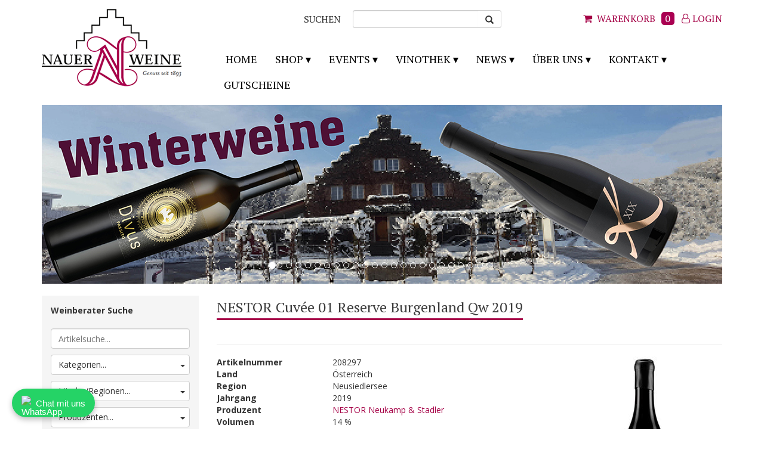

--- FILE ---
content_type: text/html; charset=utf-8
request_url: https://www.nauer-weine.ch/de/nestor-cuvee-01-qwburgenland-2019-75cl/a!9917889/
body_size: 32717
content:
<!DOCTYPE html>
<!--[if lt IE 7]>      <html class="no-js lt-ie9 lt-ie8 lt-ie7" lang="de"> <![endif]-->
<!--[if IE 7]>         <html class="no-js lt-ie9 lt-ie8" lang="de"> <![endif]-->
<!--[if IE 8]>         <html class="no-js lt-ie9" lang="de"> <![endif]-->
<!--[if gt IE 8]><!--> <html class="no-js" lang="de"> <!--<![endif]-->
<head>
    <meta charset="utf-8">
    <meta http-equiv="X-UA-Compatible" content="IE=edge,chrome=1">
    <title>NESTOR Cuvée 01 Reserve Burgenland Qw NESTOR Neukamp & Stadler 2019</title>
<meta name="description" content="NESTOR Cuvée 01 Reserve Burgenland Qw, NESTOR Neukamp & Stadler 75cl, Österreich, Neusiedlersee bei Nauer Weine bestellen.">
<link rel="canonical" href="/de/nestor-cuvee-01-reserve-burgenland-qw-2019-75cl/a!9917889/" />
<script type="application/ld+json">
{
  "@context": "http://www.schema.org",
  "@type": "product",
  "name": "NESTOR Cuvée 01 Reserve Burgenland Qw",
  "brand": "NESTOR Neukamp & Stadler",
  "image": "http://www.nauer-weine.ch",
  "description": "Dunkles Rubingranat mit violetten Reflexen. Brombeeren und schwarze Johannisberen, reife Kirschen und Feigen, sowie feine Würze. Saftig, elegant nach Brombeeren. Ein vielschichtiger Speisebegleiter.\r\n",
  "offers": {
    "@type": "Offer",
    "url": "https://www.nauer-weine.ch/de/nestor-cuvee-01-qwburgenland-2019-75cl/a!9917889/",
    "priceCurrency": "CHF",
    "price": 33.5,
    "itemCondition": "http://schema.org/NewCondition",
    "availability": "http://schema.org/InStock"
  }
}
</script>

    <meta name="viewport" content="width=device-width, initial-scale=1">
	<link href="https://fonts.googleapis.com/css?family=Open+Sans:400,700|PT+Serif:400,700" rel="stylesheet">
	<link rel="stylesheet" href="https://maxcdn.bootstrapcdn.com/font-awesome/4.7.0/css/font-awesome.min.css">
    <link rel="stylesheet" href="/layout/styles.css?v=11">
	<link rel="shortcut icon" type="image/png" href="/layout/images/favicon.png">
    <script src="/layout/scripts-header.js" charset="iso-8859-1"></script>
	<script src="https://maps.googleapis.com/maps/api/js?key=AIzaSyAhNwxNnUsEOHWNBE0NaM83G8F3Jm4O_v4"></script>
	<script src="https://ccm19.zynex.ch/public/app.js?apiKey=044b52f6db727395ec33a98e16a323b34f64441c40ea45f4&amp;domain=4771819&amp;lang=de_DE" referrerpolicy="origin"></script>
	<!-- Global site tag (gtag.js) - Google Analytics -->
	<script async src="https://www.googletagmanager.com/gtag/js?id=G-DDLE415YNQ"></script>
	<script>
		window.dataLayer = window.dataLayer || [];
		function gtag(){dataLayer.push(arguments);}
			gtag('js', new Date());
			gtag('config', 'G-DDLE415YNQ', { 'anonymize_ip': true });
	</script>
	
</head>






<body class="shop">
	
	<div class="mobile-nav-container">
		<div class="nav-container"><nav><div class="nav-mobile"><a id="nav-toggle" href="#!"><span></span></a></div><ul class="nav-list"><li><a href="/de/home">Home</a></li>
<li class="active"><a href="#">Shop</a><ul class="nav-dropdown"><li><a href="#!">Wein</a><ul class="nav-dropdown"><li><a href="#!">Weisswein</a><ul class="nav-dropdown"><li><a href="#!">Schweiz</a><ul class="nav-dropdown"><li><a href="/de/shop/wein/weisswein/schweiz/aargau/r!15/g!25/">Aargau</a></li><li><a href="/de/shop/wein/weisswein/schweiz/graubuenden/r!14/g!25/">Graubünden</a></li><li><a href="/de/shop/wein/weisswein/schweiz/luzern/r!216/g!25/">Luzern</a></li><li><a href="/de/shop/wein/weisswein/schweiz/ostschweiz/r!137/g!25/">Ostschweiz</a></li><li><a href="/de/shop/wein/weisswein/schweiz/romandie/r!8/g!25/">Romandie</a></li><li><a href="/de/shop/wein/weisswein/schweiz/schaffhausen/r!12/g!25/">Schaffhausen</a></li><li><a href="/de/shop/wein/weisswein/schweiz/tessin/r!18/g!25/">Tessin</a></li><li><a href="#!">Waadt</a><ul class="nav-dropdown"><li><a href="/de/shop/wein/weisswein/schweiz/waadt/chablais/r!198/g!25/">Chablais</a></li><li><a href="/de/shop/wein/weisswein/schweiz/waadt/la-cote/r!196/g!25/">La Côte</a></li><li><a href="/de/shop/wein/weisswein/schweiz/waadt/lavaux/r!197/g!25/">Lavaux</a></li></ul></li><li><a href="/de/shop/wein/weisswein/schweiz/wallis/r!2/g!25/">Wallis</a></li><li><a href="/de/shop/wein/weisswein/schweiz/zuerich/r!10/g!25/">Zürich</a></li></ul></li><li><a href="#!">Österreich</a><ul class="nav-dropdown"><li><a href="#!">Burgenland</a><ul class="nav-dropdown"><li><a href="/de/shop/wein/weisswein/oesterreich/burgenland/neusiedlersee/r!229/g!25/">Neusiedlersee</a></li></ul></li><li><a href="/de/shop/wein/weisswein/oesterreich/kremstal/r!121/g!25/">Kremstal</a></li><li><a href="/de/shop/wein/weisswein/oesterreich/niederoesterreich/r!210/g!25/">Niederösterreich</a></li><li><a href="#!">Steiermark</a><ul class="nav-dropdown"><li><a href="/de/shop/wein/weisswein/oesterreich/steiermark/suedsteiermark/r!232/g!25/">Südsteiermark</a></li></ul></li><li><a href="/de/shop/wein/weisswein/oesterreich/thermenregion/r!120/g!25/">Thermenregion</a></li><li><a href="/de/shop/wein/weisswein/oesterreich/wachau/r!221/g!25/">Wachau</a></li></ul></li><li><a href="#!">Frankreich</a><ul class="nav-dropdown"><li><a href="/de/shop/wein/weisswein/frankreich/bordeaux/r!40/g!25/">Bordeaux</a></li><li><a href="/de/shop/wein/weisswein/frankreich/elsass/r!144/g!25/">Elsass</a></li><li><a href="/de/shop/wein/weisswein/frankreich/loire/r!147/g!25/">Loire</a></li></ul></li><li><a href="#!">Italien</a><ul class="nav-dropdown"><li><a href="/de/shop/wein/weisswein/italien/friaul/r!56/g!25/">Friaul</a></li><li><a href="/de/shop/wein/weisswein/italien/garda/r!226/g!25/">Garda</a></li><li><a href="/de/shop/wein/weisswein/italien/kampanien/r!180/g!25/">Kampanien</a></li><li><a href="/de/shop/wein/weisswein/italien/lombardei/r!53/g!25/">Lombardei</a></li><li><a href="/de/shop/wein/weisswein/italien/marche/r!138/g!25/">Marche</a></li><li><a href="/de/shop/wein/weisswein/italien/piemont/r!51/g!25/">Piemont</a></li><li><a href="/de/shop/wein/weisswein/italien/sardinien/r!57/g!25/">Sardinien</a></li><li><a href="/de/shop/wein/weisswein/italien/sizilien/r!100/g!25/">Sizilien</a></li><li><a href="/de/shop/wein/weisswein/italien/suedtirol/r!55/g!25/">Südtirol</a></li><li><a href="/de/shop/wein/weisswein/italien/toscana/r!50/g!25/">Toscana</a></li><li><a href="/de/shop/wein/weisswein/italien/umbrien/r!106/g!25/">Umbrien</a></li><li><a href="/de/shop/wein/weisswein/italien/veneto/r!52/g!25/">Veneto</a></li><li><a href="/de/shop/wein/weisswein/italien/verona/r!227/g!25/">Verona</a></li></ul></li><li><a href="/de/shop/wein/weisswein/libanon/l!114/g!25/">Libanon</a></li><li><a href="#!">Spanien</a><ul class="nav-dropdown"><li><a href="/de/shop/wein/weisswein/spanien/calatayud/r!148/g!25/">Calatayud</a></li><li><a href="/de/shop/wein/weisswein/spanien/rueda/r!187/g!25/">Rueda</a></li><li><a href="/de/shop/wein/weisswein/spanien/toro/r!109/g!25/">Toro</a></li></ul></li><li><a href="#!">Südafrika</a><ul class="nav-dropdown"><li><a href="#!">Overberg</a><ul class="nav-dropdown"><li><a href="/de/shop/wein/weisswein/suedafrika/overberg/klein-river/r!218/g!25/">Klein River</a></li></ul></li><li><a href="/de/shop/wein/weisswein/suedafrika/stellenbosch/r!114/g!25/">Stellenbosch</a></li></ul></li><li><a href="#!">USA</a><ul class="nav-dropdown"><li><a href="#!">California</a><ul class="nav-dropdown"><li><a href="/de/shop/wein/weisswein/usa/california/livermore-valley/r!200/g!25/">Livermore Valley</a></li><li><a href="/de/shop/wein/weisswein/usa/california/napa-valley/r!117/g!25/">Napa Valley</a></li></ul></li></ul></li></ul></li><li><a href="#!">Roséwein</a><ul class="nav-dropdown"><li><a href="#!">Schweiz</a><ul class="nav-dropdown"><li><a href="/de/shop/wein/rosewein/schweiz/aargau/r!15/g!14/">Aargau</a></li><li><a href="/de/shop/wein/rosewein/schweiz/neuenburg/r!3/g!14/">Neuenburg</a></li><li><a href="/de/shop/wein/rosewein/schweiz/ostschweiz/r!137/g!14/">Ostschweiz</a></li><li><a href="/de/shop/wein/rosewein/schweiz/tessin/r!18/g!14/">Tessin</a></li></ul></li><li><a href="#!">Frankreich</a><ul class="nav-dropdown"><li><a href="/de/shop/wein/rosewein/frankreich/bordeaux/r!40/g!14/">Bordeaux</a></li><li><a href="#!">Südfrankreich</a><ul class="nav-dropdown"><li><a href="/de/shop/wein/rosewein/frankreich/suedfrankreich/languedoc/r!179/g!14/">Languedoc</a></li></ul></li></ul></li><li><a href="#!">Italien</a><ul class="nav-dropdown"><li><a href="/de/shop/wein/rosewein/italien/apulien/r!58/g!14/">Apulien</a></li><li><a href="/de/shop/wein/rosewein/italien/basilikata/r!205/g!14/">Basilikata</a></li><li><a href="/de/shop/wein/rosewein/italien/piemont/r!51/g!14/">Piemont</a></li><li><a href="/de/shop/wein/rosewein/italien/sardinien/r!57/g!14/">Sardinien</a></li><li><a href="/de/shop/wein/rosewein/italien/toscana/r!50/g!14/">Toscana</a></li><li><a href="/de/shop/wein/rosewein/italien/veneto/r!52/g!14/">Veneto</a></li></ul></li><li><a href="#!">Spanien</a><ul class="nav-dropdown"><li><a href="/de/shop/wein/rosewein/spanien/calatayud/r!148/g!14/">Calatayud</a></li></ul></li><li><a href="#!">Südafrika</a><ul class="nav-dropdown"><li><a href="/de/shop/wein/rosewein/suedafrika/stellenbosch/r!114/g!14/">Stellenbosch</a></li><li><a href="/de/shop/wein/rosewein/suedafrika/western-cape/r!130/g!14/">Western Cape</a></li></ul></li></ul></li><li><a href="#!">Rotwein</a><ul class="nav-dropdown"><li><a href="#!">Schweiz</a><ul class="nav-dropdown"><li><a href="/de/shop/wein/rotwein/schweiz/aargau/r!15/g!24/">Aargau</a></li><li><a href="/de/shop/wein/rotwein/schweiz/baselland/r!11/g!24/">Baselland</a></li><li><a href="/de/shop/wein/rotwein/schweiz/graubuenden/r!14/g!24/">Graubünden</a></li><li><a href="/de/shop/wein/rotwein/schweiz/luzern/r!216/g!24/">Luzern</a></li><li><a href="/de/shop/wein/rotwein/schweiz/neuenburg/r!3/g!24/">Neuenburg</a></li><li><a href="/de/shop/wein/rotwein/schweiz/ostschweiz/r!137/g!24/">Ostschweiz</a></li><li><a href="/de/shop/wein/rotwein/schweiz/romandie/r!8/g!24/">Romandie</a></li><li><a href="/de/shop/wein/rotwein/schweiz/schaffhausen/r!12/g!24/">Schaffhausen</a></li><li><a href="/de/shop/wein/rotwein/schweiz/tessin/r!18/g!24/">Tessin</a></li><li><a href="#!">Waadt</a><ul class="nav-dropdown"><li><a href="/de/shop/wein/rotwein/schweiz/waadt/chablais/r!198/g!24/">Chablais</a></li></ul></li><li><a href="/de/shop/wein/rotwein/schweiz/wallis/r!2/g!24/">Wallis</a></li><li><a href="/de/shop/wein/rotwein/schweiz/zuerich/r!10/g!24/">Zürich</a></li></ul></li><li><a href="#!">Österreich</a><ul class="nav-dropdown"><li><a href="#!">Burgenland</a><ul class="nav-dropdown"><li><a href="/de/shop/wein/rotwein/oesterreich/burgenland/leithaberg/r!228/g!24/">Leithaberg</a></li><li><a href="/de/shop/wein/rotwein/oesterreich/burgenland/mittelburgenland/r!231/g!24/">Mittelburgenland</a></li><li><a href="/de/shop/wein/rotwein/oesterreich/burgenland/neusiedlersee/r!229/g!24/">Neusiedlersee</a></li></ul></li><li><a href="#!">Steiermark</a><ul class="nav-dropdown"><li><a href="/de/shop/wein/rotwein/oesterreich/steiermark/suedsteiermark/r!232/g!24/">Südsteiermark</a></li></ul></li><li><a href="/de/shop/wein/rotwein/oesterreich/thermenregion/r!120/g!24/">Thermenregion</a></li></ul></li><li><a href="#!">Argentinien</a><ul class="nav-dropdown"><li><a href="/de/shop/wein/rotwein/argentinien/mendoza/r!182/g!24/">Mendoza</a></li></ul></li><li><a href="#!">Frankreich</a><ul class="nav-dropdown"><li><a href="#!">Beaujolais</a><ul class="nav-dropdown"><li><a href="/de/shop/wein/rotwein/frankreich/beaujolais/beaujolais-villages/r!164/g!24/">Beaujolais-Villages</a></li></ul></li><li><a href="#!">Bordeaux</a><ul class="nav-dropdown"><li><a href="/de/shop/wein/rotwein/frankreich/bordeaux/graves/r!133/g!24/">Graves</a></li><li><a href="/de/shop/wein/rotwein/frankreich/bordeaux/haut-medoc/r!34/g!24/">Haut Médoc</a></li><li><a href="/de/shop/wein/rotwein/frankreich/bordeaux/margaux/r!38/g!24/">Margaux</a></li><li><a href="/de/shop/wein/rotwein/frankreich/bordeaux/moulislistrac/r!132/g!24/">Moulis / Listrac</a></li><li><a href="/de/shop/wein/rotwein/frankreich/bordeaux/pauillac/r!35/g!24/">Pauillac</a></li><li><a href="/de/shop/wein/rotwein/frankreich/bordeaux/pomerol/r!39/g!24/">Pomerol</a></li><li><a href="/de/shop/wein/rotwein/frankreich/bordeaux/st-emilion/r!32/g!24/">St. Emilion</a></li><li><a href="/de/shop/wein/rotwein/frankreich/bordeaux/st-estephe/r!36/g!24/">St. Estèphe</a></li><li><a href="/de/shop/wein/rotwein/frankreich/bordeaux/st-julien/r!37/g!24/">St. Julien</a></li></ul></li><li><a href="/de/shop/wein/rotwein/frankreich/corbieres/r!213/g!24/">Corbières</a></li><li><a href="/de/shop/wein/rotwein/frankreich/cotes-du-luberon/r!191/g!24/">Côtes du Luberon</a></li><li><a href="#!">Südfrankreich</a><ul class="nav-dropdown"><li><a href="/de/shop/wein/rotwein/frankreich/suedfrankreich/languedoc/r!179/g!24/">Languedoc</a></li><li><a href="/de/shop/wein/rotwein/frankreich/suedfrankreich/roussillon/r!177/g!24/">Roussillon</a></li></ul></li></ul></li><li><a href="#!">Italien</a><ul class="nav-dropdown"><li><a href="/de/shop/wein/rotwein/italien/abruzzen/r!141/g!24/">Abruzzen</a></li><li><a href="/de/shop/wein/rotwein/italien/apulien/r!58/g!24/">Apulien</a></li><li><a href="/de/shop/wein/rotwein/italien/basilikata/r!205/g!24/">Basilikata</a></li><li><a href="/de/shop/wein/rotwein/italien/latium/r!233/g!24/">Latium</a></li><li><a href="/de/shop/wein/rotwein/italien/marche/r!138/g!24/">Marche</a></li><li><a href="/de/shop/wein/rotwein/italien/piemont/r!51/g!24/">Piemont</a></li><li><a href="/de/shop/wein/rotwein/italien/sardinien/r!57/g!24/">Sardinien</a></li><li><a href="/de/shop/wein/rotwein/italien/sizilien/r!100/g!24/">Sizilien</a></li><li><a href="/de/shop/wein/rotwein/italien/suedtirol/r!55/g!24/">Südtirol</a></li><li><a href="/de/shop/wein/rotwein/italien/toscana/r!50/g!24/">Toscana</a></li><li><a href="/de/shop/wein/rotwein/italien/umbrien/r!106/g!24/">Umbrien</a></li><li><a href="/de/shop/wein/rotwein/italien/veneto/r!52/g!24/">Veneto</a></li><li><a href="/de/shop/wein/rotwein/italien/verona/r!227/g!24/">Verona</a></li></ul></li><li><a href="/de/shop/wein/rotwein/libanon/l!114/g!24/">Libanon</a></li><li><a href="/de/shop/wein/rotwein/marokko/l!116/g!24/">Marokko</a></li><li><a href="#!">Portugal</a><ul class="nav-dropdown"><li><a href="/de/shop/wein/rotwein/portugal/alentejo/r!202/g!24/">Alentejo</a></li><li><a href="/de/shop/wein/rotwein/portugal/duoro/r!142/g!24/">Duoro</a></li><li><a href="/de/shop/wein/rotwein/portugal/tejo-ribatejo/r!174/g!24/">Tejo (Ribatejo)</a></li></ul></li><li><a href="#!">Spanien</a><ul class="nav-dropdown"><li><a href="/de/shop/wein/rotwein/spanien/calatayud/r!148/g!24/">Calatayud</a></li><li><a href="/de/shop/wein/rotwein/spanien/carinena/r!225/g!24/">Cariñena</a></li><li><a href="/de/shop/wein/rotwein/spanien/castilla-la-mancha/r!212/g!24/">Castilla La Mancha</a></li><li><a href="/de/shop/wein/rotwein/spanien/mallorca/r!201/g!24/">Mallorca</a></li><li><a href="/de/shop/wein/rotwein/spanien/manchuela/r!224/g!24/">Manchuela</a></li><li><a href="/de/shop/wein/rotwein/spanien/priorat/r!111/g!24/">Priorat</a></li><li><a href="/de/shop/wein/rotwein/spanien/ribera-del-duero/r!110/g!24/">Ribera del Duero</a></li><li><a href="/de/shop/wein/rotwein/spanien/rioja/r!107/g!24/">Rioja</a></li><li><a href="/de/shop/wein/rotwein/spanien/toro/r!109/g!24/">Toro</a></li><li><a href="/de/shop/wein/rotwein/spanien/vinos-alicante/r!223/g!24/">Vinos Alicante</a></li></ul></li><li><a href="#!">Südafrika</a><ul class="nav-dropdown"><li><a href="/de/shop/wein/rotwein/suedafrika/cape-south-coast/r!219/g!24/">Cape South Coast</a></li><li><a href="#!">Overberg</a><ul class="nav-dropdown"><li><a href="/de/shop/wein/rotwein/suedafrika/overberg/klein-river/r!218/g!24/">Klein River</a></li></ul></li><li><a href="/de/shop/wein/rotwein/suedafrika/stellenbosch/r!114/g!24/">Stellenbosch</a></li><li><a href="/de/shop/wein/rotwein/suedafrika/western-cape/r!130/g!24/">Western Cape</a></li></ul></li><li><a href="#!">USA</a><ul class="nav-dropdown"><li><a href="#!">California</a><ul class="nav-dropdown"><li><a href="/de/shop/wein/rotwein/usa/california/livermore-valley/r!200/g!24/">Livermore Valley</a></li><li><a href="/de/shop/wein/rotwein/usa/california/napa-valley/r!117/g!24/">Napa Valley</a></li></ul></li></ul></li><li><a href="/de/shop/wein/rotwein/mexiko/l!118/g!24/">Mexiko</a></li></ul></li><li><a href="#!">Dessertwein</a><ul class="nav-dropdown"><li><a href="#!">Schweiz</a><ul class="nav-dropdown"><li><a href="/de/shop/wein/dessertwein/schweiz/aargau/r!15/g!6/">Aargau</a></li></ul></li><li><a href="#!">Österreich</a><ul class="nav-dropdown"><li><a href="#!">Burgenland</a><ul class="nav-dropdown"><li><a href="/de/shop/wein/dessertwein/oesterreich/burgenland/leithaberg/r!228/g!6/">Leithaberg</a></li><li><a href="/de/shop/wein/dessertwein/oesterreich/burgenland/neusiedlersee/r!229/g!6/">Neusiedlersee</a></li></ul></li><li><a href="/de/shop/wein/dessertwein/oesterreich/niederoesterreich/r!210/g!6/">Niederösterreich</a></li><li><a href="#!">Steiermark</a><ul class="nav-dropdown"><li><a href="/de/shop/wein/dessertwein/oesterreich/steiermark/suedsteiermark/r!232/g!6/">Südsteiermark</a></li></ul></li><li><a href="/de/shop/wein/dessertwein/oesterreich/thermenregion/r!120/g!6/">Thermenregion</a></li></ul></li><li><a href="#!">Frankreich</a><ul class="nav-dropdown"><li><a href="#!">Bordeaux</a><ul class="nav-dropdown"><li><a href="/de/shop/wein/dessertwein/frankreich/bordeaux/sauternes/r!134/g!6/">Sauternes</a></li></ul></li></ul></li><li><a href="#!">Italien</a><ul class="nav-dropdown"><li><a href="/de/shop/wein/dessertwein/italien/sardinien/r!57/g!6/">Sardinien</a></li><li><a href="/de/shop/wein/dessertwein/italien/suedtirol/r!55/g!6/">Südtirol</a></li></ul></li><li><a href="/de/shop/wein/dessertwein/spanien/l!15/g!6/">Spanien</a></li></ul></li><li><a href="#!">Schaumweine</a><ul class="nav-dropdown"><li><a href="#!">Schweiz</a><ul class="nav-dropdown"><li><a href="/de/shop/wein/schaumweine/schweiz/aargau/r!15/g!16/">Aargau</a></li><li><a href="/de/shop/wein/schaumweine/schweiz/wallis/r!2/g!16/">Wallis</a></li></ul></li><li><a href="#!">Frankreich</a><ul class="nav-dropdown"><li><a href="/de/shop/wein/schaumweine/frankreich/bordeaux/r!40/g!16/">Bordeaux</a></li><li><a href="/de/shop/wein/schaumweine/frankreich/champagne/r!135/g!16/">Champagne</a></li></ul></li><li><a href="#!">Italien</a><ul class="nav-dropdown"><li><a href="/de/shop/wein/schaumweine/italien/lombardei/r!53/g!16/">Lombardei</a></li><li><a href="/de/shop/wein/schaumweine/italien/piemont/r!51/g!16/">Piemont</a></li><li><a href="/de/shop/wein/schaumweine/italien/veneto/r!52/g!16/">Veneto</a></li></ul></li></ul></li><li><a href="#!">Sherry, Porto, Wermut</a><ul class="nav-dropdown"><li><a href="#!">Schweiz</a><ul class="nav-dropdown"><li><a href="/de/shop/wein/sherryportowermut/schweiz/aargau/r!15/g!17/">Aargau</a></li></ul></li><li><a href="/de/shop/wein/sherryportowermut/frankreich/l!11/g!17/">Frankreich</a></li><li><a href="/de/shop/wein/sherryportowermut/italien/l!13/g!17/">Italien</a></li><li><a href="/de/shop/wein/sherryportowermut/portugal/l!101/g!17/">Portugal</a></li><li><a href="/de/shop/wein/sherryportowermut/spanien/l!15/g!17/">Spanien</a></li></ul></li><li><a href="#!">Fruchtwein</a><ul class="nav-dropdown"><li><a href="/de/shop/wein/fruchtwein/schweiz/l!1/g!37/">Schweiz</a></li></ul></li></ul></li><li><a href="#!">Alkoholfrei</a><ul class="nav-dropdown"><li><a href="/de/shop/alkoholfrei/schweiz/l!1/g!44/">Schweiz</a></li><li><a href="/de/shop/alkoholfrei/frankreich/l!11/g!44/">Frankreich</a></li><li><a href="#!">Italien</a><ul class="nav-dropdown"><li><a href="/de/shop/alkoholfrei/italien/veneto/r!52/g!44/">Veneto</a></li></ul></li></ul></li><li><a href="#!">Geschenkideen</a><ul class="nav-dropdown"><li><a href="#!">Schweiz</a><ul class="nav-dropdown"><li><a href="/de/shop/geschenkideen/schweiz/aargau/r!15/g!31/">Aargau</a></li></ul></li><li><a href="/de/shop/geschenkideen/frankreich/l!11/g!31/">Frankreich</a></li><li><a href="/de/shop/geschenkideen/italien/l!13/g!31/">Italien</a></li><li><a href="/de/shop/geschenkideen/spanien/l!15/g!31/">Spanien</a></li></ul></li><li><a href="#!">Lebensmittel</a><ul class="nav-dropdown"><li><a href="#!">Essig und Öl</a><ul class="nav-dropdown"><li><a href="#!">Schweiz</a><ul class="nav-dropdown"><li><a href="/de/shop/lebensmittel/essig-und-oel/schweiz/wallis/r!2/g!8/">Wallis</a></li></ul></li><li><a href="/de/shop/lebensmittel/essig-und-oel/oesterreich/l!9/g!8/">Österreich</a></li><li><a href="#!">Italien</a><ul class="nav-dropdown"><li><a href="/de/shop/lebensmittel/essig-und-oel/italien/umbrien/r!106/g!8/">Umbrien</a></li></ul></li><li><a href="/de/shop/lebensmittel/essig-und-oel/spanien/l!15/g!8/">Spanien</a></li></ul></li><li><a href="#!">Diverse Lebensmittel</a><ul class="nav-dropdown"><li><a href="/de/shop/lebensmittel/diverse-lebensmittel/schweiz/l!1/g!41/">Schweiz</a></li><li><a href="/de/shop/lebensmittel/diverse-lebensmittel/italien/l!13/g!41/">Italien</a></li><li><a href="#!">Diverse Länder</a><ul class="nav-dropdown"><li><a href="/de/shop/lebensmittel/diverse-lebensmittel/diverse-laender/diverse/r!99/g!41/">Diverse</a></li></ul></li></ul></li></ul></li><li><a href="#!">Spirituosen</a><ul class="nav-dropdown"><li><a href="#!">Grappa und Marc</a><ul class="nav-dropdown"><li><a href="#!">Schweiz</a><ul class="nav-dropdown"><li><a href="/de/shop/spirituosen/grappa-und-marc/schweiz/aargau/r!15/g!10/">Aargau</a></li><li><a href="/de/shop/spirituosen/grappa-und-marc/schweiz/tessin/r!18/g!10/">Tessin</a></li><li><a href="/de/shop/spirituosen/grappa-und-marc/schweiz/wallis/r!2/g!10/">Wallis</a></li></ul></li><li><a href="/de/shop/spirituosen/grappa-und-marc/frankreich/l!11/g!10/">Frankreich</a></li><li><a href="#!">Italien</a><ul class="nav-dropdown"><li><a href="/de/shop/spirituosen/grappa-und-marc/italien/piemont/r!51/g!10/">Piemont</a></li><li><a href="/de/shop/spirituosen/grappa-und-marc/italien/toscana/r!50/g!10/">Toscana</a></li><li><a href="/de/shop/spirituosen/grappa-und-marc/italien/veneto/r!52/g!10/">Veneto</a></li></ul></li></ul></li><li><a href="#!">Cognac, Armagnac</a><ul class="nav-dropdown"><li><a href="#!">Frankreich</a><ul class="nav-dropdown"><li><a href="/de/shop/spirituosen/cognacarmagnac/frankreich/armagnac/r!159/g!5/">Armagnac</a></li><li><a href="/de/shop/spirituosen/cognacarmagnac/frankreich/cognac/r!160/g!5/">Cognac</a></li></ul></li></ul></li><li><a href="#!">Calvados</a><ul class="nav-dropdown"><li><a href="/de/shop/spirituosen/calvados/frankreich/l!11/g!4/">Frankreich</a></li></ul></li><li><a href="#!">Apéritiv</a><ul class="nav-dropdown"><li><a href="/de/shop/spirituosen/aperitiv/schweiz/l!1/g!29/">Schweiz</a></li><li><a href="/de/shop/spirituosen/aperitiv/frankreich/l!11/g!29/">Frankreich</a></li><li><a href="/de/shop/spirituosen/aperitiv/italien/l!13/g!29/">Italien</a></li><li><a href="#!">Diverse Länder</a><ul class="nav-dropdown"><li><a href="/de/shop/spirituosen/aperitiv/diverse-laender/diverse/r!99/g!29/">Diverse</a></li></ul></li></ul></li><li><a href="#!">Apéritiv, Bitter</a><ul class="nav-dropdown"><li><a href="/de/shop/spirituosen/aperitivbitter/frankreich/l!11/g!3/">Frankreich</a></li></ul></li><li><a href="#!">Edel-Destillate</a><ul class="nav-dropdown"><li><a href="/de/shop/spirituosen/edel-destillate/schweiz/l!1/g!18/">Schweiz</a></li><li><a href="/de/shop/spirituosen/edel-destillate/italien/l!13/g!18/">Italien</a></li></ul></li><li><a href="#!">Gin, Vodka, Steinhäger</a><ul class="nav-dropdown"><li><a href="/de/shop/spirituosen/ginvodkasteinhaeger/europa/l!119/g!9/">Europa</a></li><li><a href="/de/shop/spirituosen/ginvodkasteinhaeger/schweiz/l!1/g!9/">Schweiz</a></li><li><a href="/de/shop/spirituosen/ginvodkasteinhaeger/deutschland/l!102/g!9/">Deutschland</a></li><li><a href="/de/shop/spirituosen/ginvodkasteinhaeger/grossbritannien/l!109/g!9/">Grossbritannien</a></li><li><a href="#!">Italien</a><ul class="nav-dropdown"><li><a href="/de/shop/spirituosen/ginvodkasteinhaeger/italien/veneto/r!52/g!9/">Veneto</a></li></ul></li><li><a href="/de/shop/spirituosen/ginvodkasteinhaeger/polen/l!117/g!9/">Polen</a></li><li><a href="/de/shop/spirituosen/ginvodkasteinhaeger/sweden/l!103/g!9/">Sweden</a></li><li><a href="#!">Diverse Länder</a><ul class="nav-dropdown"><li><a href="/de/shop/spirituosen/ginvodkasteinhaeger/diverse-laender/diverse/r!99/g!9/">Diverse</a></li></ul></li></ul></li><li><a href="#!">Kirsch</a><ul class="nav-dropdown"><li><a href="/de/shop/spirituosen/kirsch/schweiz/l!1/g!12/">Schweiz</a></li></ul></li><li><a href="#!">Liköre</a><ul class="nav-dropdown"><li><a href="#!">Schweiz</a><ul class="nav-dropdown"><li><a href="/de/shop/spirituosen/likoere/schweiz/tessin/r!18/g!13/">Tessin</a></li></ul></li><li><a href="/de/shop/spirituosen/likoere/italien/l!13/g!13/">Italien</a></li><li><a href="#!">Diverse Länder</a><ul class="nav-dropdown"><li><a href="/de/shop/spirituosen/likoere/diverse-laender/diverse/r!99/g!13/">Diverse</a></li></ul></li></ul></li><li><a href="#!">Vieille Prune</a><ul class="nav-dropdown"><li><a href="/de/shop/spirituosen/vieille-prune/frankreich/l!11/g!28/">Frankreich</a></li></ul></li><li><a href="#!">Weinbrand</a><ul class="nav-dropdown"><li><a href="/de/shop/spirituosen/weinbrand/schweiz/l!1/g!20/">Schweiz</a></li><li><a href="#!">Diverse Länder</a><ul class="nav-dropdown"><li><a href="/de/shop/spirituosen/weinbrand/diverse-laender/diverse/r!99/g!20/">Diverse</a></li></ul></li></ul></li><li><a href="#!">Whisky</a><ul class="nav-dropdown"><li><a href="/de/shop/spirituosen/whisky/europa/l!119/g!21/">Europa</a></li><li><a href="/de/shop/spirituosen/whisky/schweiz/l!1/g!21/">Schweiz</a></li><li><a href="/de/shop/spirituosen/whisky/grossbritannien/l!109/g!21/">Grossbritannien</a></li><li><a href="#!">Diverse Länder</a><ul class="nav-dropdown"><li><a href="/de/shop/spirituosen/whisky/diverse-laender/diverse/r!99/g!21/">Diverse</a></li></ul></li></ul></li><li><a href="#!">Williams</a><ul class="nav-dropdown"><li><a href="/de/shop/spirituosen/williams/schweiz/l!1/g!22/">Schweiz</a></li></ul></li><li><a href="#!">Rum</a><ul class="nav-dropdown"><li><a href="/de/shop/spirituosen/rum/brasilien/l!108/g!15/">Brasilien</a></li><li><a href="#!">Diverse Länder</a><ul class="nav-dropdown"><li><a href="/de/shop/spirituosen/rum/diverse-laender/diverse/r!99/g!15/">Diverse</a></li></ul></li></ul></li><li><a href="#!">Diverse Spirituosen</a><ul class="nav-dropdown"><li><a href="/de/shop/spirituosen/diverse-spirituosen/schweiz/l!1/g!30/">Schweiz</a></li><li><a href="#!">Frankreich</a><ul class="nav-dropdown"><li><a href="/de/shop/spirituosen/diverse-spirituosen/frankreich/cognac/r!160/g!30/">Cognac</a></li></ul></li><li><a href="/de/shop/spirituosen/diverse-spirituosen/italien/l!13/g!30/">Italien</a></li><li><a href="#!">Diverse Länder</a><ul class="nav-dropdown"><li><a href="/de/shop/spirituosen/diverse-spirituosen/diverse-laender/diverse/r!99/g!30/">Diverse</a></li></ul></li></ul></li></ul></li><li><a href="#!">Verpackung</a><ul class="nav-dropdown"><li><a href="#!">Diverse Länder</a><ul class="nav-dropdown"><li><a href="/de/shop/verpackung/diverse-laender/diverse/r!99/g!32/">Diverse</a></li></ul></li></ul></li><li><a href="#!">Weinbücher</a><ul class="nav-dropdown"><li><a href="#!">Diverse Länder</a><ul class="nav-dropdown"><li><a href="/de/shop/weinbuecher/diverse-laender/diverse/r!99/g!33/">Diverse</a></li></ul></li></ul></li><li><a href="#!">Weinkonservierung</a><ul class="nav-dropdown"><li><a href="#!">Diverse Länder</a><ul class="nav-dropdown"><li><a href="/de/shop/weinkonservierung/diverse-laender/diverse/r!99/g!42/">Diverse</a></li></ul></li></ul></li><li><a href="#!">Diverses</a><ul class="nav-dropdown"><li><a href="/de/shop/diverses/deutschland/l!102/g!7/">Deutschland</a></li><li><a href="#!">Diverse Länder</a><ul class="nav-dropdown"><li><a href="/de/shop/diverses/diverse-laender/diverse/r!99/g!7/">Diverse</a></li></ul></li></ul></li><li><a href="#!">Desinfektionsmittel</a><ul class="nav-dropdown"><li><a href="/de/shop/desinfektionsmittel/schweiz/l!1/g!43/">Schweiz</a></li><li><a href="#!">Diverse Länder</a><ul class="nav-dropdown"><li><a href="/de/shop/desinfektionsmittel/diverse-laender/diverse/r!99/g!43/">Diverse</a></li></ul></li></ul></li></ul></li>
<li><a href="#">Events</a><ul class="nav-dropdown"><li><a href="/de/events/naechste-events">Events</a></li>
<li><a href="/de/events/fuehrungen">Führungen</a></li>
<li><a href="#">Privatdegustation</a><ul class="nav-dropdown"><li><a href="/de/events/privatfuehrung/degu@home">Degu@Home</a></li>
<li><a href="/de/events/privatfuehrung/degu@work">Degu@Work</a></li>
<li><a href="/de/events/privatfuehrung/degu@nauer">Degu@Nauer</a></li>
</ul></li>
<li><a href="/de/events/weinfestival">Nauer's Weinfestival</a></li>
<li><a href="#">Events im Hause</a><ul class="nav-dropdown"><li><a href="/de/events/events-im-hause/wine-and-spices">Wine & Spices</a></li>
<li><a href="/de/events/events-im-hause/grill-to-thrill">Grill to Thrill</a></li>
<li><a href="/de/events/events-im-hause/david-und-goliath">David und Goliath</a></li>
<li><a href="/de/events/events-im-hause/ernteevent">Ernteevent</a></li>
</ul></li>
<li><a href="/de/events/lounge-weinbar">Nauer Lounge Weinbar</a></li>
<li><a href="/de/events/wine-dine">Wine & Dine</a></li>
<li><a href="/de/events/vergangene-events">Vergangene Events</a></li>
</ul></li>
<li><a href="#">Vinothek</a><ul class="nav-dropdown"><li><a href="#">Nauer's Vinothek</a><ul class="nav-dropdown"><li><a href="/de/vinothek/nauers-vinothek/beschrieb">Beschrieb</a></li>
<li><a href="/de/vinothek/nauers-vinothek/oeffnungszeiten">Öffnungszeiten</a></li>
<li><a href="/de/vinothek/nauers-vinothek/geschenkideen">Geschenkideen</a></li>
</ul></li>
<li><a href="/de/vinothek/miete-lounge">Miete Nauer Lounge</a></li>
<li><a href="/de/events/lounge-weinbar">lounge-weinbar</a></li>
</ul></li>
<li><a href="#">News</a><ul class="nav-dropdown"><li><a href="/de/news/news">News Übersicht</a></li>
<li><a href="/de/news/presse-medien">Presse & Medien</a></li>
<li><a href="/de/news/anmelden">Newsletter anmelden</a></li>
<li><a href="/de/news/newsletter-archiv">Newsletter Aktuell</a></li>
<li><a href="/de/news/125%20jahre%20nauer%20weine">125 Jahre Nauer Weine</a></li>
<li><a href="/de/news/Offene%20Stellen">Offene Stellen</a></li>
</ul></li>
<li><a href="#">Über uns</a><ul class="nav-dropdown"><li><a href="/de/ueber-uns/philosophie">Philosophie und Leitbild</a></li>
<li><a href="/de/ueber-uns/zahlen-fakten">Zahlen und Fakten</a></li>
<li><a href="/de/ueber-uns/nachhaltigkeit">Nachhaltigkeit</a></li>
<li><a href="/de/ueber-uns/geschichte">Geschichte</a></li>
<li><a href="/de/ueber-uns/mitarbeiter">Mitarbeiter</a></li>
<li><a href="#">Rundgang</a><ul class="nav-dropdown"><li><a href="/de/ueber-uns/rundgang/front">Front</a></li>
<li><a href="/de/ueber-uns/rundgang/vinothek">Vinothek</a></li>
<li><a href="/de/ueber-uns/rundgang/produktion">Produktion</a></li>
<li><a href="/de/ueber-uns/rundgang/lager">Lager</a></li>
<li><a href="/de/ueber-uns/rundgang/fahrzeugpark">Fahrzeugpark</a></li>
</ul></li>
<li><a href="/de/ueber-uns/rebberge">Rebberge</a></li>
<li><a href="/de/ueber-uns/Produzenten">Produzenten</a></li>
</ul></li>
<li><a href="#">Kontakt</a><ul class="nav-dropdown"><li><a href="/de/kontakt/adresse">Kontakt</a></li>
<li><a href="/de/kontakt/adresse-aendern">Adressänderung</a></li>
<li><a href="/de/kontakt/impressum">Impressum</a></li>
<li><a href="/de/kontakt/Datenschutzerklaerung">Datenschutzerklärung</a></li>
</ul></li>
</ul></nav></div>
	</div>
	
	<div id="wrapper">
		
		
		<div class="header">
			
			<div class="container">
				<div class="row">
					<div class="col-md-3">
						<a href="/de/"><img src="/de/layout/images/logo-nauer.png" class="img-responsive logo" alt="Nauer Weine AG" title="Nauer Weine AG" /></a>
					</div>
					<div class="col-md-9 hidden-print">
						<div class="row">
							<div class="col-md-2"></div>
							<div class="col-md-5 header-form">
								<form id="article-search" class="input-group" action="/de/shop/artikelliste" method="get">
									<div>Suchen</div>
									<input id="searchinput" type="text" name="suchbegriff" class="search-value form-control">
									<button type="submit" class="btn btn-default btn-search">
										<i class="glyphicon glyphicon-search"></i>
									</button>
								</form>
							</div>
							<div class="col-md-5">								
								<div class="login-warekorb-wrapper">
									<div id="login-wrapper">
										<a href="#" onclick="$.cms.call({className:'LoginHandler',method:'ShowLoginDialog',blockUI:true});return false;" class="link-login"><i class="fa fa-user-o" aria-hidden="true"></i> Login</a>
									</div>
									<div id="warenkorb-preview">
										<div id="warenkorb-wrapper" class="basket-dropdown"><a class="basket-link" href="/de/shop/warenkorb"><i class="fa fa-shopping-cart" aria-hidden="true"></i>Warenkorb<span class="basket-count">0</span></a></div>
									</div>
								</div>
							</div>
						</div>
						<div class="row hidden-print">
							<div class="col-md-12">
								<div class="navigation-wrapper">
									<div class="nav-container"><nav><ul class="nav-list"><li><a href="/de/home">Home</a></li>
<li class="active visible"><a href="#">Shop</a><ul class="nav-dropdown"><li><a href="#!">Wein</a><ul class="nav-dropdown"><li><a href="#!">Weisswein</a><ul class="nav-dropdown"><li><a href="#!">Schweiz</a><ul class="nav-dropdown"><li><a href="/de/shop/wein/weisswein/schweiz/aargau/r!15/g!25/">Aargau</a></li><li><a href="/de/shop/wein/weisswein/schweiz/graubuenden/r!14/g!25/">Graubünden</a></li><li><a href="/de/shop/wein/weisswein/schweiz/luzern/r!216/g!25/">Luzern</a></li><li><a href="/de/shop/wein/weisswein/schweiz/ostschweiz/r!137/g!25/">Ostschweiz</a></li><li><a href="/de/shop/wein/weisswein/schweiz/romandie/r!8/g!25/">Romandie</a></li><li><a href="/de/shop/wein/weisswein/schweiz/schaffhausen/r!12/g!25/">Schaffhausen</a></li><li><a href="/de/shop/wein/weisswein/schweiz/tessin/r!18/g!25/">Tessin</a></li><li><a href="#!">Waadt</a><ul class="nav-dropdown"><li><a href="/de/shop/wein/weisswein/schweiz/waadt/chablais/r!198/g!25/">Chablais</a></li><li><a href="/de/shop/wein/weisswein/schweiz/waadt/la-cote/r!196/g!25/">La Côte</a></li><li><a href="/de/shop/wein/weisswein/schweiz/waadt/lavaux/r!197/g!25/">Lavaux</a></li></ul></li><li><a href="/de/shop/wein/weisswein/schweiz/wallis/r!2/g!25/">Wallis</a></li><li><a href="/de/shop/wein/weisswein/schweiz/zuerich/r!10/g!25/">Zürich</a></li></ul></li><li><a href="#!">Österreich</a><ul class="nav-dropdown"><li><a href="#!">Burgenland</a><ul class="nav-dropdown"><li><a href="/de/shop/wein/weisswein/oesterreich/burgenland/neusiedlersee/r!229/g!25/">Neusiedlersee</a></li></ul></li><li><a href="/de/shop/wein/weisswein/oesterreich/kremstal/r!121/g!25/">Kremstal</a></li><li><a href="/de/shop/wein/weisswein/oesterreich/niederoesterreich/r!210/g!25/">Niederösterreich</a></li><li><a href="#!">Steiermark</a><ul class="nav-dropdown"><li><a href="/de/shop/wein/weisswein/oesterreich/steiermark/suedsteiermark/r!232/g!25/">Südsteiermark</a></li></ul></li><li><a href="/de/shop/wein/weisswein/oesterreich/thermenregion/r!120/g!25/">Thermenregion</a></li><li><a href="/de/shop/wein/weisswein/oesterreich/wachau/r!221/g!25/">Wachau</a></li></ul></li><li><a href="#!">Frankreich</a><ul class="nav-dropdown"><li><a href="/de/shop/wein/weisswein/frankreich/bordeaux/r!40/g!25/">Bordeaux</a></li><li><a href="/de/shop/wein/weisswein/frankreich/elsass/r!144/g!25/">Elsass</a></li><li><a href="/de/shop/wein/weisswein/frankreich/loire/r!147/g!25/">Loire</a></li></ul></li><li><a href="#!">Italien</a><ul class="nav-dropdown"><li><a href="/de/shop/wein/weisswein/italien/friaul/r!56/g!25/">Friaul</a></li><li><a href="/de/shop/wein/weisswein/italien/garda/r!226/g!25/">Garda</a></li><li><a href="/de/shop/wein/weisswein/italien/kampanien/r!180/g!25/">Kampanien</a></li><li><a href="/de/shop/wein/weisswein/italien/lombardei/r!53/g!25/">Lombardei</a></li><li><a href="/de/shop/wein/weisswein/italien/marche/r!138/g!25/">Marche</a></li><li><a href="/de/shop/wein/weisswein/italien/piemont/r!51/g!25/">Piemont</a></li><li><a href="/de/shop/wein/weisswein/italien/sardinien/r!57/g!25/">Sardinien</a></li><li><a href="/de/shop/wein/weisswein/italien/sizilien/r!100/g!25/">Sizilien</a></li><li><a href="/de/shop/wein/weisswein/italien/suedtirol/r!55/g!25/">Südtirol</a></li><li><a href="/de/shop/wein/weisswein/italien/toscana/r!50/g!25/">Toscana</a></li><li><a href="/de/shop/wein/weisswein/italien/umbrien/r!106/g!25/">Umbrien</a></li><li><a href="/de/shop/wein/weisswein/italien/veneto/r!52/g!25/">Veneto</a></li><li><a href="/de/shop/wein/weisswein/italien/verona/r!227/g!25/">Verona</a></li></ul></li><li><a href="/de/shop/wein/weisswein/libanon/l!114/g!25/">Libanon</a></li><li><a href="#!">Spanien</a><ul class="nav-dropdown"><li><a href="/de/shop/wein/weisswein/spanien/calatayud/r!148/g!25/">Calatayud</a></li><li><a href="/de/shop/wein/weisswein/spanien/rueda/r!187/g!25/">Rueda</a></li><li><a href="/de/shop/wein/weisswein/spanien/toro/r!109/g!25/">Toro</a></li></ul></li><li><a href="#!">Südafrika</a><ul class="nav-dropdown"><li><a href="#!">Overberg</a><ul class="nav-dropdown"><li><a href="/de/shop/wein/weisswein/suedafrika/overberg/klein-river/r!218/g!25/">Klein River</a></li></ul></li><li><a href="/de/shop/wein/weisswein/suedafrika/stellenbosch/r!114/g!25/">Stellenbosch</a></li></ul></li><li><a href="#!">USA</a><ul class="nav-dropdown"><li><a href="#!">California</a><ul class="nav-dropdown"><li><a href="/de/shop/wein/weisswein/usa/california/livermore-valley/r!200/g!25/">Livermore Valley</a></li><li><a href="/de/shop/wein/weisswein/usa/california/napa-valley/r!117/g!25/">Napa Valley</a></li></ul></li></ul></li></ul></li><li><a href="#!">Roséwein</a><ul class="nav-dropdown"><li><a href="#!">Schweiz</a><ul class="nav-dropdown"><li><a href="/de/shop/wein/rosewein/schweiz/aargau/r!15/g!14/">Aargau</a></li><li><a href="/de/shop/wein/rosewein/schweiz/neuenburg/r!3/g!14/">Neuenburg</a></li><li><a href="/de/shop/wein/rosewein/schweiz/ostschweiz/r!137/g!14/">Ostschweiz</a></li><li><a href="/de/shop/wein/rosewein/schweiz/tessin/r!18/g!14/">Tessin</a></li></ul></li><li><a href="#!">Frankreich</a><ul class="nav-dropdown"><li><a href="/de/shop/wein/rosewein/frankreich/bordeaux/r!40/g!14/">Bordeaux</a></li><li><a href="#!">Südfrankreich</a><ul class="nav-dropdown"><li><a href="/de/shop/wein/rosewein/frankreich/suedfrankreich/languedoc/r!179/g!14/">Languedoc</a></li></ul></li></ul></li><li><a href="#!">Italien</a><ul class="nav-dropdown"><li><a href="/de/shop/wein/rosewein/italien/apulien/r!58/g!14/">Apulien</a></li><li><a href="/de/shop/wein/rosewein/italien/basilikata/r!205/g!14/">Basilikata</a></li><li><a href="/de/shop/wein/rosewein/italien/piemont/r!51/g!14/">Piemont</a></li><li><a href="/de/shop/wein/rosewein/italien/sardinien/r!57/g!14/">Sardinien</a></li><li><a href="/de/shop/wein/rosewein/italien/toscana/r!50/g!14/">Toscana</a></li><li><a href="/de/shop/wein/rosewein/italien/veneto/r!52/g!14/">Veneto</a></li></ul></li><li><a href="#!">Spanien</a><ul class="nav-dropdown"><li><a href="/de/shop/wein/rosewein/spanien/calatayud/r!148/g!14/">Calatayud</a></li></ul></li><li><a href="#!">Südafrika</a><ul class="nav-dropdown"><li><a href="/de/shop/wein/rosewein/suedafrika/stellenbosch/r!114/g!14/">Stellenbosch</a></li><li><a href="/de/shop/wein/rosewein/suedafrika/western-cape/r!130/g!14/">Western Cape</a></li></ul></li></ul></li><li><a href="#!">Rotwein</a><ul class="nav-dropdown"><li><a href="#!">Schweiz</a><ul class="nav-dropdown"><li><a href="/de/shop/wein/rotwein/schweiz/aargau/r!15/g!24/">Aargau</a></li><li><a href="/de/shop/wein/rotwein/schweiz/baselland/r!11/g!24/">Baselland</a></li><li><a href="/de/shop/wein/rotwein/schweiz/graubuenden/r!14/g!24/">Graubünden</a></li><li><a href="/de/shop/wein/rotwein/schweiz/luzern/r!216/g!24/">Luzern</a></li><li><a href="/de/shop/wein/rotwein/schweiz/neuenburg/r!3/g!24/">Neuenburg</a></li><li><a href="/de/shop/wein/rotwein/schweiz/ostschweiz/r!137/g!24/">Ostschweiz</a></li><li><a href="/de/shop/wein/rotwein/schweiz/romandie/r!8/g!24/">Romandie</a></li><li><a href="/de/shop/wein/rotwein/schweiz/schaffhausen/r!12/g!24/">Schaffhausen</a></li><li><a href="/de/shop/wein/rotwein/schweiz/tessin/r!18/g!24/">Tessin</a></li><li><a href="#!">Waadt</a><ul class="nav-dropdown"><li><a href="/de/shop/wein/rotwein/schweiz/waadt/chablais/r!198/g!24/">Chablais</a></li></ul></li><li><a href="/de/shop/wein/rotwein/schweiz/wallis/r!2/g!24/">Wallis</a></li><li><a href="/de/shop/wein/rotwein/schweiz/zuerich/r!10/g!24/">Zürich</a></li></ul></li><li><a href="#!">Österreich</a><ul class="nav-dropdown"><li><a href="#!">Burgenland</a><ul class="nav-dropdown"><li><a href="/de/shop/wein/rotwein/oesterreich/burgenland/leithaberg/r!228/g!24/">Leithaberg</a></li><li><a href="/de/shop/wein/rotwein/oesterreich/burgenland/mittelburgenland/r!231/g!24/">Mittelburgenland</a></li><li><a href="/de/shop/wein/rotwein/oesterreich/burgenland/neusiedlersee/r!229/g!24/">Neusiedlersee</a></li></ul></li><li><a href="#!">Steiermark</a><ul class="nav-dropdown"><li><a href="/de/shop/wein/rotwein/oesterreich/steiermark/suedsteiermark/r!232/g!24/">Südsteiermark</a></li></ul></li><li><a href="/de/shop/wein/rotwein/oesterreich/thermenregion/r!120/g!24/">Thermenregion</a></li></ul></li><li><a href="#!">Argentinien</a><ul class="nav-dropdown"><li><a href="/de/shop/wein/rotwein/argentinien/mendoza/r!182/g!24/">Mendoza</a></li></ul></li><li><a href="#!">Frankreich</a><ul class="nav-dropdown"><li><a href="#!">Beaujolais</a><ul class="nav-dropdown"><li><a href="/de/shop/wein/rotwein/frankreich/beaujolais/beaujolais-villages/r!164/g!24/">Beaujolais-Villages</a></li></ul></li><li><a href="#!">Bordeaux</a><ul class="nav-dropdown"><li><a href="/de/shop/wein/rotwein/frankreich/bordeaux/graves/r!133/g!24/">Graves</a></li><li><a href="/de/shop/wein/rotwein/frankreich/bordeaux/haut-medoc/r!34/g!24/">Haut Médoc</a></li><li><a href="/de/shop/wein/rotwein/frankreich/bordeaux/margaux/r!38/g!24/">Margaux</a></li><li><a href="/de/shop/wein/rotwein/frankreich/bordeaux/moulislistrac/r!132/g!24/">Moulis / Listrac</a></li><li><a href="/de/shop/wein/rotwein/frankreich/bordeaux/pauillac/r!35/g!24/">Pauillac</a></li><li><a href="/de/shop/wein/rotwein/frankreich/bordeaux/pomerol/r!39/g!24/">Pomerol</a></li><li><a href="/de/shop/wein/rotwein/frankreich/bordeaux/st-emilion/r!32/g!24/">St. Emilion</a></li><li><a href="/de/shop/wein/rotwein/frankreich/bordeaux/st-estephe/r!36/g!24/">St. Estèphe</a></li><li><a href="/de/shop/wein/rotwein/frankreich/bordeaux/st-julien/r!37/g!24/">St. Julien</a></li></ul></li><li><a href="/de/shop/wein/rotwein/frankreich/corbieres/r!213/g!24/">Corbières</a></li><li><a href="/de/shop/wein/rotwein/frankreich/cotes-du-luberon/r!191/g!24/">Côtes du Luberon</a></li><li><a href="#!">Südfrankreich</a><ul class="nav-dropdown"><li><a href="/de/shop/wein/rotwein/frankreich/suedfrankreich/languedoc/r!179/g!24/">Languedoc</a></li><li><a href="/de/shop/wein/rotwein/frankreich/suedfrankreich/roussillon/r!177/g!24/">Roussillon</a></li></ul></li></ul></li><li><a href="#!">Italien</a><ul class="nav-dropdown"><li><a href="/de/shop/wein/rotwein/italien/abruzzen/r!141/g!24/">Abruzzen</a></li><li><a href="/de/shop/wein/rotwein/italien/apulien/r!58/g!24/">Apulien</a></li><li><a href="/de/shop/wein/rotwein/italien/basilikata/r!205/g!24/">Basilikata</a></li><li><a href="/de/shop/wein/rotwein/italien/latium/r!233/g!24/">Latium</a></li><li><a href="/de/shop/wein/rotwein/italien/marche/r!138/g!24/">Marche</a></li><li><a href="/de/shop/wein/rotwein/italien/piemont/r!51/g!24/">Piemont</a></li><li><a href="/de/shop/wein/rotwein/italien/sardinien/r!57/g!24/">Sardinien</a></li><li><a href="/de/shop/wein/rotwein/italien/sizilien/r!100/g!24/">Sizilien</a></li><li><a href="/de/shop/wein/rotwein/italien/suedtirol/r!55/g!24/">Südtirol</a></li><li><a href="/de/shop/wein/rotwein/italien/toscana/r!50/g!24/">Toscana</a></li><li><a href="/de/shop/wein/rotwein/italien/umbrien/r!106/g!24/">Umbrien</a></li><li><a href="/de/shop/wein/rotwein/italien/veneto/r!52/g!24/">Veneto</a></li><li><a href="/de/shop/wein/rotwein/italien/verona/r!227/g!24/">Verona</a></li></ul></li><li><a href="/de/shop/wein/rotwein/libanon/l!114/g!24/">Libanon</a></li><li><a href="/de/shop/wein/rotwein/marokko/l!116/g!24/">Marokko</a></li><li><a href="#!">Portugal</a><ul class="nav-dropdown"><li><a href="/de/shop/wein/rotwein/portugal/alentejo/r!202/g!24/">Alentejo</a></li><li><a href="/de/shop/wein/rotwein/portugal/duoro/r!142/g!24/">Duoro</a></li><li><a href="/de/shop/wein/rotwein/portugal/tejo-ribatejo/r!174/g!24/">Tejo (Ribatejo)</a></li></ul></li><li><a href="#!">Spanien</a><ul class="nav-dropdown"><li><a href="/de/shop/wein/rotwein/spanien/calatayud/r!148/g!24/">Calatayud</a></li><li><a href="/de/shop/wein/rotwein/spanien/carinena/r!225/g!24/">Cariñena</a></li><li><a href="/de/shop/wein/rotwein/spanien/castilla-la-mancha/r!212/g!24/">Castilla La Mancha</a></li><li><a href="/de/shop/wein/rotwein/spanien/mallorca/r!201/g!24/">Mallorca</a></li><li><a href="/de/shop/wein/rotwein/spanien/manchuela/r!224/g!24/">Manchuela</a></li><li><a href="/de/shop/wein/rotwein/spanien/priorat/r!111/g!24/">Priorat</a></li><li><a href="/de/shop/wein/rotwein/spanien/ribera-del-duero/r!110/g!24/">Ribera del Duero</a></li><li><a href="/de/shop/wein/rotwein/spanien/rioja/r!107/g!24/">Rioja</a></li><li><a href="/de/shop/wein/rotwein/spanien/toro/r!109/g!24/">Toro</a></li><li><a href="/de/shop/wein/rotwein/spanien/vinos-alicante/r!223/g!24/">Vinos Alicante</a></li></ul></li><li><a href="#!">Südafrika</a><ul class="nav-dropdown"><li><a href="/de/shop/wein/rotwein/suedafrika/cape-south-coast/r!219/g!24/">Cape South Coast</a></li><li><a href="#!">Overberg</a><ul class="nav-dropdown"><li><a href="/de/shop/wein/rotwein/suedafrika/overberg/klein-river/r!218/g!24/">Klein River</a></li></ul></li><li><a href="/de/shop/wein/rotwein/suedafrika/stellenbosch/r!114/g!24/">Stellenbosch</a></li><li><a href="/de/shop/wein/rotwein/suedafrika/western-cape/r!130/g!24/">Western Cape</a></li></ul></li><li><a href="#!">USA</a><ul class="nav-dropdown"><li><a href="#!">California</a><ul class="nav-dropdown"><li><a href="/de/shop/wein/rotwein/usa/california/livermore-valley/r!200/g!24/">Livermore Valley</a></li><li><a href="/de/shop/wein/rotwein/usa/california/napa-valley/r!117/g!24/">Napa Valley</a></li></ul></li></ul></li><li><a href="/de/shop/wein/rotwein/mexiko/l!118/g!24/">Mexiko</a></li></ul></li><li><a href="#!">Dessertwein</a><ul class="nav-dropdown"><li><a href="#!">Schweiz</a><ul class="nav-dropdown"><li><a href="/de/shop/wein/dessertwein/schweiz/aargau/r!15/g!6/">Aargau</a></li></ul></li><li><a href="#!">Österreich</a><ul class="nav-dropdown"><li><a href="#!">Burgenland</a><ul class="nav-dropdown"><li><a href="/de/shop/wein/dessertwein/oesterreich/burgenland/leithaberg/r!228/g!6/">Leithaberg</a></li><li><a href="/de/shop/wein/dessertwein/oesterreich/burgenland/neusiedlersee/r!229/g!6/">Neusiedlersee</a></li></ul></li><li><a href="/de/shop/wein/dessertwein/oesterreich/niederoesterreich/r!210/g!6/">Niederösterreich</a></li><li><a href="#!">Steiermark</a><ul class="nav-dropdown"><li><a href="/de/shop/wein/dessertwein/oesterreich/steiermark/suedsteiermark/r!232/g!6/">Südsteiermark</a></li></ul></li><li><a href="/de/shop/wein/dessertwein/oesterreich/thermenregion/r!120/g!6/">Thermenregion</a></li></ul></li><li><a href="#!">Frankreich</a><ul class="nav-dropdown"><li><a href="#!">Bordeaux</a><ul class="nav-dropdown"><li><a href="/de/shop/wein/dessertwein/frankreich/bordeaux/sauternes/r!134/g!6/">Sauternes</a></li></ul></li></ul></li><li><a href="#!">Italien</a><ul class="nav-dropdown"><li><a href="/de/shop/wein/dessertwein/italien/sardinien/r!57/g!6/">Sardinien</a></li><li><a href="/de/shop/wein/dessertwein/italien/suedtirol/r!55/g!6/">Südtirol</a></li></ul></li><li><a href="/de/shop/wein/dessertwein/spanien/l!15/g!6/">Spanien</a></li></ul></li><li><a href="#!">Schaumweine</a><ul class="nav-dropdown"><li><a href="#!">Schweiz</a><ul class="nav-dropdown"><li><a href="/de/shop/wein/schaumweine/schweiz/aargau/r!15/g!16/">Aargau</a></li><li><a href="/de/shop/wein/schaumweine/schweiz/wallis/r!2/g!16/">Wallis</a></li></ul></li><li><a href="#!">Frankreich</a><ul class="nav-dropdown"><li><a href="/de/shop/wein/schaumweine/frankreich/bordeaux/r!40/g!16/">Bordeaux</a></li><li><a href="/de/shop/wein/schaumweine/frankreich/champagne/r!135/g!16/">Champagne</a></li></ul></li><li><a href="#!">Italien</a><ul class="nav-dropdown"><li><a href="/de/shop/wein/schaumweine/italien/lombardei/r!53/g!16/">Lombardei</a></li><li><a href="/de/shop/wein/schaumweine/italien/piemont/r!51/g!16/">Piemont</a></li><li><a href="/de/shop/wein/schaumweine/italien/veneto/r!52/g!16/">Veneto</a></li></ul></li></ul></li><li><a href="#!">Sherry, Porto, Wermut</a><ul class="nav-dropdown"><li><a href="#!">Schweiz</a><ul class="nav-dropdown"><li><a href="/de/shop/wein/sherryportowermut/schweiz/aargau/r!15/g!17/">Aargau</a></li></ul></li><li><a href="/de/shop/wein/sherryportowermut/frankreich/l!11/g!17/">Frankreich</a></li><li><a href="/de/shop/wein/sherryportowermut/italien/l!13/g!17/">Italien</a></li><li><a href="/de/shop/wein/sherryportowermut/portugal/l!101/g!17/">Portugal</a></li><li><a href="/de/shop/wein/sherryportowermut/spanien/l!15/g!17/">Spanien</a></li></ul></li><li><a href="#!">Fruchtwein</a><ul class="nav-dropdown"><li><a href="/de/shop/wein/fruchtwein/schweiz/l!1/g!37/">Schweiz</a></li></ul></li></ul></li><li><a href="#!">Alkoholfrei</a><ul class="nav-dropdown"><li><a href="/de/shop/alkoholfrei/schweiz/l!1/g!44/">Schweiz</a></li><li><a href="/de/shop/alkoholfrei/frankreich/l!11/g!44/">Frankreich</a></li><li><a href="#!">Italien</a><ul class="nav-dropdown"><li><a href="/de/shop/alkoholfrei/italien/veneto/r!52/g!44/">Veneto</a></li></ul></li></ul></li><li><a href="#!">Geschenkideen</a><ul class="nav-dropdown"><li><a href="#!">Schweiz</a><ul class="nav-dropdown"><li><a href="/de/shop/geschenkideen/schweiz/aargau/r!15/g!31/">Aargau</a></li></ul></li><li><a href="/de/shop/geschenkideen/frankreich/l!11/g!31/">Frankreich</a></li><li><a href="/de/shop/geschenkideen/italien/l!13/g!31/">Italien</a></li><li><a href="/de/shop/geschenkideen/spanien/l!15/g!31/">Spanien</a></li></ul></li><li><a href="#!">Lebensmittel</a><ul class="nav-dropdown"><li><a href="#!">Essig und Öl</a><ul class="nav-dropdown"><li><a href="#!">Schweiz</a><ul class="nav-dropdown"><li><a href="/de/shop/lebensmittel/essig-und-oel/schweiz/wallis/r!2/g!8/">Wallis</a></li></ul></li><li><a href="/de/shop/lebensmittel/essig-und-oel/oesterreich/l!9/g!8/">Österreich</a></li><li><a href="#!">Italien</a><ul class="nav-dropdown"><li><a href="/de/shop/lebensmittel/essig-und-oel/italien/umbrien/r!106/g!8/">Umbrien</a></li></ul></li><li><a href="/de/shop/lebensmittel/essig-und-oel/spanien/l!15/g!8/">Spanien</a></li></ul></li><li><a href="#!">Diverse Lebensmittel</a><ul class="nav-dropdown"><li><a href="/de/shop/lebensmittel/diverse-lebensmittel/schweiz/l!1/g!41/">Schweiz</a></li><li><a href="/de/shop/lebensmittel/diverse-lebensmittel/italien/l!13/g!41/">Italien</a></li><li><a href="#!">Diverse Länder</a><ul class="nav-dropdown"><li><a href="/de/shop/lebensmittel/diverse-lebensmittel/diverse-laender/diverse/r!99/g!41/">Diverse</a></li></ul></li></ul></li></ul></li><li><a href="#!">Spirituosen</a><ul class="nav-dropdown"><li><a href="#!">Grappa und Marc</a><ul class="nav-dropdown"><li><a href="#!">Schweiz</a><ul class="nav-dropdown"><li><a href="/de/shop/spirituosen/grappa-und-marc/schweiz/aargau/r!15/g!10/">Aargau</a></li><li><a href="/de/shop/spirituosen/grappa-und-marc/schweiz/tessin/r!18/g!10/">Tessin</a></li><li><a href="/de/shop/spirituosen/grappa-und-marc/schweiz/wallis/r!2/g!10/">Wallis</a></li></ul></li><li><a href="/de/shop/spirituosen/grappa-und-marc/frankreich/l!11/g!10/">Frankreich</a></li><li><a href="#!">Italien</a><ul class="nav-dropdown"><li><a href="/de/shop/spirituosen/grappa-und-marc/italien/piemont/r!51/g!10/">Piemont</a></li><li><a href="/de/shop/spirituosen/grappa-und-marc/italien/toscana/r!50/g!10/">Toscana</a></li><li><a href="/de/shop/spirituosen/grappa-und-marc/italien/veneto/r!52/g!10/">Veneto</a></li></ul></li></ul></li><li><a href="#!">Cognac, Armagnac</a><ul class="nav-dropdown"><li><a href="#!">Frankreich</a><ul class="nav-dropdown"><li><a href="/de/shop/spirituosen/cognacarmagnac/frankreich/armagnac/r!159/g!5/">Armagnac</a></li><li><a href="/de/shop/spirituosen/cognacarmagnac/frankreich/cognac/r!160/g!5/">Cognac</a></li></ul></li></ul></li><li><a href="#!">Calvados</a><ul class="nav-dropdown"><li><a href="/de/shop/spirituosen/calvados/frankreich/l!11/g!4/">Frankreich</a></li></ul></li><li><a href="#!">Apéritiv</a><ul class="nav-dropdown"><li><a href="/de/shop/spirituosen/aperitiv/schweiz/l!1/g!29/">Schweiz</a></li><li><a href="/de/shop/spirituosen/aperitiv/frankreich/l!11/g!29/">Frankreich</a></li><li><a href="/de/shop/spirituosen/aperitiv/italien/l!13/g!29/">Italien</a></li><li><a href="#!">Diverse Länder</a><ul class="nav-dropdown"><li><a href="/de/shop/spirituosen/aperitiv/diverse-laender/diverse/r!99/g!29/">Diverse</a></li></ul></li></ul></li><li><a href="#!">Apéritiv, Bitter</a><ul class="nav-dropdown"><li><a href="/de/shop/spirituosen/aperitivbitter/frankreich/l!11/g!3/">Frankreich</a></li></ul></li><li><a href="#!">Edel-Destillate</a><ul class="nav-dropdown"><li><a href="/de/shop/spirituosen/edel-destillate/schweiz/l!1/g!18/">Schweiz</a></li><li><a href="/de/shop/spirituosen/edel-destillate/italien/l!13/g!18/">Italien</a></li></ul></li><li><a href="#!">Gin, Vodka, Steinhäger</a><ul class="nav-dropdown"><li><a href="/de/shop/spirituosen/ginvodkasteinhaeger/europa/l!119/g!9/">Europa</a></li><li><a href="/de/shop/spirituosen/ginvodkasteinhaeger/schweiz/l!1/g!9/">Schweiz</a></li><li><a href="/de/shop/spirituosen/ginvodkasteinhaeger/deutschland/l!102/g!9/">Deutschland</a></li><li><a href="/de/shop/spirituosen/ginvodkasteinhaeger/grossbritannien/l!109/g!9/">Grossbritannien</a></li><li><a href="#!">Italien</a><ul class="nav-dropdown"><li><a href="/de/shop/spirituosen/ginvodkasteinhaeger/italien/veneto/r!52/g!9/">Veneto</a></li></ul></li><li><a href="/de/shop/spirituosen/ginvodkasteinhaeger/polen/l!117/g!9/">Polen</a></li><li><a href="/de/shop/spirituosen/ginvodkasteinhaeger/sweden/l!103/g!9/">Sweden</a></li><li><a href="#!">Diverse Länder</a><ul class="nav-dropdown"><li><a href="/de/shop/spirituosen/ginvodkasteinhaeger/diverse-laender/diverse/r!99/g!9/">Diverse</a></li></ul></li></ul></li><li><a href="#!">Kirsch</a><ul class="nav-dropdown"><li><a href="/de/shop/spirituosen/kirsch/schweiz/l!1/g!12/">Schweiz</a></li></ul></li><li><a href="#!">Liköre</a><ul class="nav-dropdown"><li><a href="#!">Schweiz</a><ul class="nav-dropdown"><li><a href="/de/shop/spirituosen/likoere/schweiz/tessin/r!18/g!13/">Tessin</a></li></ul></li><li><a href="/de/shop/spirituosen/likoere/italien/l!13/g!13/">Italien</a></li><li><a href="#!">Diverse Länder</a><ul class="nav-dropdown"><li><a href="/de/shop/spirituosen/likoere/diverse-laender/diverse/r!99/g!13/">Diverse</a></li></ul></li></ul></li><li><a href="#!">Vieille Prune</a><ul class="nav-dropdown"><li><a href="/de/shop/spirituosen/vieille-prune/frankreich/l!11/g!28/">Frankreich</a></li></ul></li><li><a href="#!">Weinbrand</a><ul class="nav-dropdown"><li><a href="/de/shop/spirituosen/weinbrand/schweiz/l!1/g!20/">Schweiz</a></li><li><a href="#!">Diverse Länder</a><ul class="nav-dropdown"><li><a href="/de/shop/spirituosen/weinbrand/diverse-laender/diverse/r!99/g!20/">Diverse</a></li></ul></li></ul></li><li><a href="#!">Whisky</a><ul class="nav-dropdown"><li><a href="/de/shop/spirituosen/whisky/europa/l!119/g!21/">Europa</a></li><li><a href="/de/shop/spirituosen/whisky/schweiz/l!1/g!21/">Schweiz</a></li><li><a href="/de/shop/spirituosen/whisky/grossbritannien/l!109/g!21/">Grossbritannien</a></li><li><a href="#!">Diverse Länder</a><ul class="nav-dropdown"><li><a href="/de/shop/spirituosen/whisky/diverse-laender/diverse/r!99/g!21/">Diverse</a></li></ul></li></ul></li><li><a href="#!">Williams</a><ul class="nav-dropdown"><li><a href="/de/shop/spirituosen/williams/schweiz/l!1/g!22/">Schweiz</a></li></ul></li><li><a href="#!">Rum</a><ul class="nav-dropdown"><li><a href="/de/shop/spirituosen/rum/brasilien/l!108/g!15/">Brasilien</a></li><li><a href="#!">Diverse Länder</a><ul class="nav-dropdown"><li><a href="/de/shop/spirituosen/rum/diverse-laender/diverse/r!99/g!15/">Diverse</a></li></ul></li></ul></li><li><a href="#!">Diverse Spirituosen</a><ul class="nav-dropdown"><li><a href="/de/shop/spirituosen/diverse-spirituosen/schweiz/l!1/g!30/">Schweiz</a></li><li><a href="#!">Frankreich</a><ul class="nav-dropdown"><li><a href="/de/shop/spirituosen/diverse-spirituosen/frankreich/cognac/r!160/g!30/">Cognac</a></li></ul></li><li><a href="/de/shop/spirituosen/diverse-spirituosen/italien/l!13/g!30/">Italien</a></li><li><a href="#!">Diverse Länder</a><ul class="nav-dropdown"><li><a href="/de/shop/spirituosen/diverse-spirituosen/diverse-laender/diverse/r!99/g!30/">Diverse</a></li></ul></li></ul></li></ul></li><li><a href="#!">Verpackung</a><ul class="nav-dropdown"><li><a href="#!">Diverse Länder</a><ul class="nav-dropdown"><li><a href="/de/shop/verpackung/diverse-laender/diverse/r!99/g!32/">Diverse</a></li></ul></li></ul></li><li><a href="#!">Weinbücher</a><ul class="nav-dropdown"><li><a href="#!">Diverse Länder</a><ul class="nav-dropdown"><li><a href="/de/shop/weinbuecher/diverse-laender/diverse/r!99/g!33/">Diverse</a></li></ul></li></ul></li><li><a href="#!">Weinkonservierung</a><ul class="nav-dropdown"><li><a href="#!">Diverse Länder</a><ul class="nav-dropdown"><li><a href="/de/shop/weinkonservierung/diverse-laender/diverse/r!99/g!42/">Diverse</a></li></ul></li></ul></li><li><a href="#!">Diverses</a><ul class="nav-dropdown"><li><a href="/de/shop/diverses/deutschland/l!102/g!7/">Deutschland</a></li><li><a href="#!">Diverse Länder</a><ul class="nav-dropdown"><li><a href="/de/shop/diverses/diverse-laender/diverse/r!99/g!7/">Diverse</a></li></ul></li></ul></li><li><a href="#!">Desinfektionsmittel</a><ul class="nav-dropdown"><li><a href="/de/shop/desinfektionsmittel/schweiz/l!1/g!43/">Schweiz</a></li><li><a href="#!">Diverse Länder</a><ul class="nav-dropdown"><li><a href="/de/shop/desinfektionsmittel/diverse-laender/diverse/r!99/g!43/">Diverse</a></li></ul></li></ul></li></ul></li>
<li><a href="#">Events</a><ul class="nav-dropdown"><li><a href="/de/events/naechste-events">Events</a></li>
<li><a href="/de/events/fuehrungen">Führungen</a></li>
<li><a href="#">Privatdegustation</a><ul class="nav-dropdown"><li><a href="/de/events/privatfuehrung/degu@home">Degu@Home</a></li>
<li><a href="/de/events/privatfuehrung/degu@work">Degu@Work</a></li>
<li><a href="/de/events/privatfuehrung/degu@nauer">Degu@Nauer</a></li>
</ul></li>
<li><a href="/de/events/weinfestival">Nauer's Weinfestival</a></li>
<li><a href="#">Events im Hause</a><ul class="nav-dropdown"><li><a href="/de/events/events-im-hause/wine-and-spices">Wine & Spices</a></li>
<li><a href="/de/events/events-im-hause/grill-to-thrill">Grill to Thrill</a></li>
<li><a href="/de/events/events-im-hause/david-und-goliath">David und Goliath</a></li>
<li><a href="/de/events/events-im-hause/ernteevent">Ernteevent</a></li>
</ul></li>
<li><a href="/de/events/lounge-weinbar">Nauer Lounge Weinbar</a></li>
<li><a href="/de/events/wine-dine">Wine & Dine</a></li>
<li><a href="/de/events/vergangene-events">Vergangene Events</a></li>
</ul></li>
<li><a href="#">Vinothek</a><ul class="nav-dropdown"><li><a href="#">Nauer's Vinothek</a><ul class="nav-dropdown"><li><a href="/de/vinothek/nauers-vinothek/beschrieb">Beschrieb</a></li>
<li><a href="/de/vinothek/nauers-vinothek/oeffnungszeiten">Öffnungszeiten</a></li>
<li><a href="/de/vinothek/nauers-vinothek/geschenkideen">Geschenkideen</a></li>
</ul></li>
<li><a href="/de/vinothek/miete-lounge">Miete Nauer Lounge</a></li>
<li><a href="/de/events/lounge-weinbar">lounge-weinbar</a></li>
</ul></li>
<li><a href="#">News</a><ul class="nav-dropdown"><li><a href="/de/news/news">News Übersicht</a></li>
<li><a href="/de/news/presse-medien">Presse & Medien</a></li>
<li><a href="/de/news/anmelden">Newsletter anmelden</a></li>
<li><a href="/de/news/newsletter-archiv">Newsletter Aktuell</a></li>
<li><a href="/de/news/125%20jahre%20nauer%20weine">125 Jahre Nauer Weine</a></li>
<li><a href="/de/news/Offene%20Stellen">Offene Stellen</a></li>
</ul></li>
<li><a href="#">Über uns</a><ul class="nav-dropdown"><li><a href="/de/ueber-uns/philosophie">Philosophie und Leitbild</a></li>
<li><a href="/de/ueber-uns/zahlen-fakten">Zahlen und Fakten</a></li>
<li><a href="/de/ueber-uns/nachhaltigkeit">Nachhaltigkeit</a></li>
<li><a href="/de/ueber-uns/geschichte">Geschichte</a></li>
<li><a href="/de/ueber-uns/mitarbeiter">Mitarbeiter</a></li>
<li><a href="#">Rundgang</a><ul class="nav-dropdown"><li><a href="/de/ueber-uns/rundgang/front">Front</a></li>
<li><a href="/de/ueber-uns/rundgang/vinothek">Vinothek</a></li>
<li><a href="/de/ueber-uns/rundgang/produktion">Produktion</a></li>
<li><a href="/de/ueber-uns/rundgang/lager">Lager</a></li>
<li><a href="/de/ueber-uns/rundgang/fahrzeugpark">Fahrzeugpark</a></li>
</ul></li>
<li><a href="/de/ueber-uns/rebberge">Rebberge</a></li>
<li><a href="/de/ueber-uns/Produzenten">Produzenten</a></li>
</ul></li>
<li><a href="#">Kontakt</a><ul class="nav-dropdown"><li><a href="/de/kontakt/adresse">Kontakt</a></li>
<li><a href="/de/kontakt/adresse-aendern">Adressänderung</a></li>
<li><a href="/de/kontakt/impressum">Impressum</a></li>
<li><a href="/de/kontakt/Datenschutzerklaerung">Datenschutzerklärung</a></li>
</ul></li>
</ul></nav></div>
								</div>
							</div>
						</div>
						
						<div class="gutschein-nav">
							<div>
								<a href="https://shop.e-guma.ch/nauer-weine/de/gutscheine" target="_blank">Gutscheine</a>
							</div>
							<!--<div>
								<a href="/de/Weinboxen/Weinbox">Weinboxen</a>
							</div>  -->
						</div>
					</div>
				</div>
			</div>
			
			<div class="container">
			<div class="container-slider hidden-print">
				<!--
				<p><img src="/de/layout/images/nauer_header.jpg" class="img-responsive" alt="" /></p>
				-->
				<div id="carousel-header" class="carousel slide carousel-fade" data-ride="carousel" data-pause="false"><ol class="carousel-indicators"><li data-target="#carousel-header" data-slide-to="0" class="active" /><li data-target="#carousel-header" data-slide-to="1" /><li data-target="#carousel-header" data-slide-to="2" /><li data-target="#carousel-header" data-slide-to="3" /><li data-target="#carousel-header" data-slide-to="4" /><li data-target="#carousel-header" data-slide-to="5" /><li data-target="#carousel-header" data-slide-to="6" /><li data-target="#carousel-header" data-slide-to="7" /><li data-target="#carousel-header" data-slide-to="8" /><li data-target="#carousel-header" data-slide-to="9" /><li data-target="#carousel-header" data-slide-to="10" /><li data-target="#carousel-header" data-slide-to="11" /><li data-target="#carousel-header" data-slide-to="12" /><li data-target="#carousel-header" data-slide-to="13" /><li data-target="#carousel-header" data-slide-to="14" /><li data-target="#carousel-header" data-slide-to="15" /><li data-target="#carousel-header" data-slide-to="16" /><li data-target="#carousel-header" data-slide-to="17" /><li data-target="#carousel-header" data-slide-to="18" /><li data-target="#carousel-header" data-slide-to="19" /><li data-target="#carousel-header" data-slide-to="20" /><li data-target="#carousel-header" data-slide-to="21" /><li data-target="#carousel-header" data-slide-to="22" /><li data-target="#carousel-header" data-slide-to="23" /></ol><div class="carousel-inner" role="listbox"><a class="item active" href="https://www.nauer-weine.ch/de/shop/artikelliste?suchbegriff=&amp;min_preis=&amp;max_preis=&amp;search_Sortiment=236&amp;multiselect=236"><img src="/img_artikel/cms_headerbild_213_bild.jpg" /></a><img class="item" src="/img_artikel/cms_headerbild_67_bild.jpg"></img><a class="item" href="https://www.nauer-weine.ch/de/ueber-uns/rundgang/produktion"><img src="/img_artikel/cms_headerbild_80_bild.jpg" /></a><img class="item" src="/img_artikel/cms_headerbild_66_bild.jpg"></img><a class="item" href="http://nauer.ch.temp.zynex.ch/de/events/weinfestival"><img src="/img_artikel/cms_headerbild_63_bild.jpg" /></a><a class="item" href="https://www.nauer-weine.ch/de/shop/artikelliste?suchbegriff=&amp;min_preis=&amp;max_preis=&amp;geschenkset=true"><img src="/img_artikel/cms_headerbild_113_bild.jpg" /></a><img class="item" src="/img_artikel/cms_headerbild_194_bild.jpg"></img><img class="item" src="/img_artikel/cms_headerbild_64_bild.jpg"></img><img class="item" src="/img_artikel/cms_headerbild_65_bild.jpg"></img><img class="item" src="/img_artikel/cms_headerbild_85_bild.jpg"></img><a class="item" href="https://shop.e-guma.ch/nauer-weine/de/gutscheine"><img src="/img_artikel/cms_headerbild_99_bild.jpg" /></a><img class="item" src="/img_artikel/cms_headerbild_68_bild.jpg"></img><a class="item" href="https://www.nauer-weine.ch/de/shop/artikelliste?suchbegriff=&amp;min_preis=&amp;max_preis=&amp;search_Sortiment=312&amp;multiselect=312"><img src="/img_artikel/cms_headerbild_195_bild.jpg" /></a><a class="item" href="https://www.nauer-weine.ch/de/shop/artikelliste?suchbegriff=&amp;search_ProdID=208&amp;multiselect=208&amp;min_preis=&amp;max_preis="><img src="/img_artikel/cms_headerbild_218_bild.jpg" /></a><img class="item" src="/img_artikel/cms_headerbild_144_bild.jpg"></img><a class="item" href="https://www.nauer-weine.ch/de/shop/artikelliste?suchbegriff=&amp;min_preis=&amp;max_preis=&amp;search_Sortiment=151&amp;multiselect=151"><img src="/img_artikel/cms_headerbild_95_bild.jpg" /></a><a class="item" href="https://www.nauer-weine.ch/de/shop/artikelliste?suchbegriff=&amp;min_preis=&amp;max_preis=&amp;search_Sortiment=239&amp;multiselect=239"><img src="/img_artikel/cms_headerbild_181_bild.jpg" /></a><img class="item" src="/img_artikel/cms_headerbild_56_bild.jpg"></img><a class="item" href="https://www.nauer-weine.ch/de/shop/artikelliste?search_Sortiment=312"><img src="/img_artikel/cms_headerbild_199_bild.jpg" /></a><img class="item" src="/img_artikel/cms_headerbild_217_bild.jpg"></img><a class="item" href="https://www.nauer-weine.ch/de/shop/artikelliste?suchbegriff=&amp;min_preis=&amp;max_preis=&amp;search_Sortiment=236&amp;multiselect=236"><img src="/img_artikel/cms_headerbild_212_bild.jpg" /></a><a class="item" href="https://www.nauer-weine.ch/de/shop/artikelliste?search_Sortiment=201"><img src="/img_artikel/cms_headerbild_103_bild.jpg" /></a><a class="item" href="https://www.nauer-weine.ch/de/shop/artikelliste?suchbegriff=&amp;search_ProdID=208&amp;multiselect=208&amp;min_preis=&amp;max_preis="><img src="/img_artikel/cms_headerbild_219_bild.jpg" /></a><img class="item" src="/img_artikel/cms_headerbild_215_bild.jpg"></img></div></div>
			</div>
			</div>
		</div>

		<!--
			<div class="container">
				<div id="navigation-trigger-wrapper" class="pull-left visible-xs visible-sm">
					<div id="navigation-trigger" class="navigation-button visible-sm visible-xs">
						<a href="#menu" class="btn btn-primary btn-lg"><i class="fa fa-bars" aria-hidden="true"></i></a>
					</div>
				</div>
				<div id="merkliste-vorschau" class="pull-right">
					<a class="btn btn-primary btn-sm wrap" href="/de/shop/merkliste"><i class="fa fa-thumb-tack" aria-hidden="true"></i>Merkliste (0)</a>
				</div>
			</div>
		-->
		

	<div class="content-wrapper container">
		<div class="row">
			<div class="col-md-3 hidden-print">
				<div id="aussendienst-login-wrapper">
				
				
				</div>
			
				<div id="searchbox-left">
					<div class="searchbox-wrapper">
						<div class="visible-sm visible-xs basket-merkliste-wrapper"></div><div class="searchbox-content"><p>Weinberater Suche</p><form action="/de/shop/artikelliste" method="GET" class="filter-form advanced-search" id="shopFormSearch" name="shopFormSearch"><div class="filter-row filter-row-form-control"><input type="text" name="suchbegriff" id="suchbegriff"  placeholder="Artikelsuche..." style="font-size:14px;" class="form-control"></div><div id="search-collapse">  <button type="button" class="btn btn-link" id="search-open">Erweiterte Suche</button></div><div id="advanced-search-complete"><div class="filter-row"><select name="EGruppeID" id="EGruppeID"  style="display: none;" multiple="true"><option value="27" class="level-1">Wein</option><option value="25" class="level-2">Weisswein</option><option value="14" class="level-2">Roséwein</option><option value="24" class="level-2">Rotwein</option><option value="6" class="level-2">Dessertwein</option><option value="16" class="level-2">Schaumweine</option><option value="17" class="level-2">Sherry, Porto, Wermut</option><option value="37" class="level-2">Fruchtwein</option><option value="44" class="level-1">Alkoholfrei</option><option value="31" class="level-1">Geschenkideen</option><option value="39" class="level-1">Lebensmittel</option><option value="8" class="level-2">Essig und Öl</option><option value="41" class="level-2">Diverse Lebensmittel</option><option value="26" class="level-1">Spirituosen</option><option value="10" class="level-2">Grappa und Marc</option><option value="5" class="level-2">Cognac, Armagnac</option><option value="4" class="level-2">Calvados</option><option value="29" class="level-2">Apéritiv</option><option value="3" class="level-2">Apéritiv, Bitter</option><option value="18" class="level-2">Edel-Destillate</option><option value="9" class="level-2">Gin, Vodka, Steinhäger</option><option value="12" class="level-2">Kirsch</option><option value="13" class="level-2">Liköre</option><option value="28" class="level-2">Vieille Prune</option><option value="20" class="level-2">Weinbrand</option><option value="21" class="level-2">Whisky</option><option value="22" class="level-2">Williams</option><option value="15" class="level-2">Rum</option><option value="30" class="level-2">Diverse Spirituosen</option><option value="32" class="level-1">Verpackung</option><option value="33" class="level-1">Weinbücher</option><option value="42" class="level-1">Weinkonservierung</option><option value="7" class="level-1">Diverses</option><option value="43" class="level-1">Desinfektionsmittel</option></select></div><div class="filter-row"><select name="land_region" id="land_region"  style="display: none;" multiple="true"><option value="119"  class="level-1 level-land">Europa</option><option value="1"  class="level-1 level-land">Schweiz</option><option value="r15"  class="level-2">Aargau</option><option value="r11"  class="level-2">Baselland</option><option value="r14"  class="level-2">Graubünden</option><option value="r216"  class="level-2">Luzern</option><option value="r3"  class="level-2">Neuenburg</option><option value="r137"  class="level-2">Ostschweiz</option><option value="r8"  class="level-2">Romandie</option><option value="r12"  class="level-2">Schaffhausen</option><option value="r18"  class="level-2">Tessin</option><option value="r1"  class="level-2">Waadt</option><option value="r198"  class="level-3">Chablais</option><option value="r196"  class="level-3">La Côte</option><option value="r197"  class="level-3">Lavaux</option><option value="r2"  class="level-2">Wallis</option><option value="r10"  class="level-2">Zürich</option><option value="9"  class="level-1 level-land">Österreich</option><option value="r118"  class="level-2">Burgenland</option><option value="r228"  class="level-3">Leithaberg</option><option value="r231"  class="level-3">Mittelburgenland</option><option value="r229"  class="level-3">Neusiedlersee</option><option value="r121"  class="level-2">Kremstal</option><option value="r210"  class="level-2">Niederösterreich</option><option value="r119"  class="level-2">Steiermark</option><option value="r232"  class="level-3">Südsteiermark</option><option value="r120"  class="level-2">Thermenregion</option><option value="r221"  class="level-2">Wachau</option><option value="27"  class="level-1 level-land">Argentinien</option><option value="r182"  class="level-2">Mendoza</option><option value="108"  class="level-1 level-land">Brasilien</option><option value="102"  class="level-1 level-land">Deutschland</option><option value="11"  class="level-1 level-land">Frankreich</option><option value="r159"  class="level-2">Armagnac</option><option value="r30"  class="level-2">Beaujolais</option><option value="r164"  class="level-3">Beaujolais-Villages</option><option value="r40"  class="level-2">Bordeaux</option><option value="r133"  class="level-3">Graves</option><option value="r34"  class="level-3">Haut Médoc</option><option value="r38"  class="level-3">Margaux</option><option value="r132"  class="level-3">Moulis / Listrac</option><option value="r35"  class="level-3">Pauillac</option><option value="r39"  class="level-3">Pomerol</option><option value="r134"  class="level-3">Sauternes</option><option value="r32"  class="level-3">St. Emilion</option><option value="r36"  class="level-3">St. Estèphe</option><option value="r37"  class="level-3">St. Julien</option><option value="r135"  class="level-2">Champagne</option><option value="r160"  class="level-2">Cognac</option><option value="r213"  class="level-2">Corbières</option><option value="r191"  class="level-2">Côtes du Luberon</option><option value="r144"  class="level-2">Elsass</option><option value="r147"  class="level-2">Loire</option><option value="r171"  class="level-2">Südfrankreich</option><option value="r179"  class="level-3">Languedoc</option><option value="r177"  class="level-3">Roussillon</option><option value="109"  class="level-1 level-land">Grossbritannien</option><option value="13"  class="level-1 level-land">Italien</option><option value="r141"  class="level-2">Abruzzen</option><option value="r58"  class="level-2">Apulien</option><option value="r205"  class="level-2">Basilikata</option><option value="r56"  class="level-2">Friaul</option><option value="r226"  class="level-2">Garda</option><option value="r180"  class="level-2">Kampanien</option><option value="r233"  class="level-2">Latium</option><option value="r53"  class="level-2">Lombardei</option><option value="r138"  class="level-2">Marche</option><option value="r51"  class="level-2">Piemont</option><option value="r57"  class="level-2">Sardinien</option><option value="r100"  class="level-2">Sizilien</option><option value="r55"  class="level-2">Südtirol</option><option value="r50"  class="level-2">Toscana</option><option value="r106"  class="level-2">Umbrien</option><option value="r52"  class="level-2">Veneto</option><option value="r227"  class="level-2">Verona</option><option value="117"  class="level-1 level-land">Polen</option><option value="114"  class="level-1 level-land">Libanon</option><option value="116"  class="level-1 level-land">Marokko</option><option value="101"  class="level-1 level-land">Portugal</option><option value="r202"  class="level-2">Alentejo</option><option value="r142"  class="level-2">Duoro</option><option value="r174"  class="level-2">Tejo (Ribatejo)</option><option value="15"  class="level-1 level-land">Spanien</option><option value="r148"  class="level-2">Calatayud</option><option value="r225"  class="level-2">Cariñena</option><option value="r212"  class="level-2">Castilla La Mancha</option><option value="r201"  class="level-2">Mallorca</option><option value="r224"  class="level-2">Manchuela</option><option value="r111"  class="level-2">Priorat</option><option value="r110"  class="level-2">Ribera del Duero</option><option value="r107"  class="level-2">Rioja</option><option value="r187"  class="level-2">Rueda</option><option value="r109"  class="level-2">Toro</option><option value="r223"  class="level-2">Vinos Alicante</option><option value="103"  class="level-1 level-land">Sweden</option><option value="19"  class="level-1 level-land">Südafrika</option><option value="r219"  class="level-2">Cape South Coast</option><option value="r217"  class="level-2">Overberg</option><option value="r218"  class="level-3">Klein River</option><option value="r114"  class="level-2">Stellenbosch</option><option value="r130"  class="level-2">Western Cape</option><option value="17"  class="level-1 level-land">USA</option><option value="r220"  class="level-2">California</option><option value="r200"  class="level-3">Livermore Valley</option><option value="r117"  class="level-3">Napa Valley</option><option value="118"  class="level-1 level-land">Mexiko</option><option value="99"  class="level-1 level-land">Diverse Länder</option><option value="r99"  class="level-2">Diverse</option></select></div><div class="filter-row"><select name="search_ProdID" id="search_ProdID"  style="display: none;" multiple="true"><option value="316" >Acetaia Casato Bertoni</option><option value="320" >Adank</option><option value="274" >Agamy</option><option value="7" >Agriloro Tenimento dell'Ör</option><option value="246" >Alain Jaume</option><option value="279" >Alejandro Bodega</option><option value="262" >Alovini</option><option value="204" >Alvaro Palacios</option><option value="218" >Antinori</option><option value="140" >Arachon, T.FX.T.</option><option value="16" >Artisans Vignerons d'Yvorne</option><option value="18" >Badoux</option><option value="125" >Baron Philippe de Rothschild</option><option value="164" >Basso Paolo</option><option value="182" >Berta</option><option value="263" >Billaud-Simon</option><option value="355" >Bodegas Alion</option><option value="350" >Bodegas Hacienda Monasterio</option><option value="294" >Bodegas Martúe</option><option value="142" >Bortolomiol</option><option value="325" >Bottega</option><option value="113" >Bovard Louis</option><option value="277" >Brivio</option><option value="357" >Cà del Bosco</option><option value="186" >Ca' Viola</option><option value="319" >Cantine di Verona</option><option value="259" >Castello di Morcote</option><option value="297" >Cesarini Sartori</option><option value="288" >Cezar Viñedos y Bodegas</option><option value="77" >Charles de Squeyre</option><option value="76" >Charles Ellner</option><option value="305" >Château Batailley</option><option value="308" >Château Belgrave</option><option value="307" >Château Camensac</option><option value="177" >Château Cap de Mourlin</option><option value="321" >Château Chasse-Spleen</option><option value="179" >Château Cissac</option><option value="193" >Château Citran</option><option value="44" >Château Cos d'Estournel</option><option value="101" >Château d'Auvernier</option><option value="152" >Château de Tracy</option><option value="361" >Château Kefraya</option><option value="345" >Château Ksara</option><option value="200" >Château Lagrange</option><option value="322" >Château Le Boscq</option><option value="306" >Château Léoville Barton</option><option value="287" >Château Montlau</option><option value="203" >Château Mouton Rothschild</option><option value="343" >Château Musar</option><option value="163" >Château Penin</option><option value="304" >Château Pontet Canet</option><option value="237" >Col di Lamo, Giovanna Neri</option><option value="264" >Compagnia Mediterranea</option><option value="335" >Coop. Jesús del Perdón</option><option value="208" >Damilano</option><option value="328" >DeAngeli</option><option value="249" >Dehesa Valdelaguna</option><option value="289" >Dei</option><option value="147" >Denis Durantou</option><option value="369" >Dieter Meier</option><option value="64" >Distillerie de Provence</option><option value="253" >Divinipazzi</option><option value="189" >Domaine de Cassanel - Pallas</option><option value="363" >Domaine Roux Père & Fils</option><option value="212" >Dominio de Pingus</option><option value="230" >Dornier</option><option value="78" >Dourthe</option><option value="42" >Faiveley</option><option value="92" >Fandler</option><option value="298" >Farnese</option><option value="324" >Federici</option><option value="245" >Firriato</option><option value="135" >Fiuza Wines</option><option value="10" >Fonjallaz - Clos de la République</option><option value="232" >Forcada Bodegas</option><option value="228" >Fouassier</option><option value="224" >Gaja</option><option value="352" >García Figuero</option><option value="6" >Germanier Jacques</option><option value="5" >Giacosa Fratelli</option><option value="276" >Gialdi</option><option value="28" >Gilliard Robert</option><option value="12" >Granbarrel</option><option value="188" >Grillette</option><option value="159" >Henri Mandois</option><option value="31" >Hess</option><option value="66" >Humbel</option><option value="250" >I Luoghi</option><option value="229" >Il Carnasciale</option><option value="86" >Inga Lorenzo</option><option value="46" >Johanneshof Reinisch</option><option value="280" >Kerschbaum Maria, by David Kerschbaum</option><option value="236" >Kümin</option><option value="295" >La Cendrillon</option><option value="32" >Landolt</option><option value="196" >Le Tobele</option><option value="364" >Le Vignobles Foncalieu</option><option value="296" >Lenovelire</option><option value="267" >Levi Romano</option><option value="99" >Livon</option><option value="157" >Louis Michel</option><option value="370" >Louis Roederer</option><option value="194" >Manjavacas Bodegas</option><option value="150" >Mantellassi</option><option value="45" >Marchesi Mazzei</option><option value="130" >Matasci</option><option value="214" >Mathier Adrian & Diego</option><option value="185" >Mathier Albert & Söhne</option><option value="40" >Michel Chapoutier</option><option value="283" >Michelas Saint Jemms</option><option value="359" >Mokarta Tenute</option><option value="247" >Montanaro</option><option value="344" >Monte Rossa</option><option value="257" >Mortitx</option><option value="49" >Muri-Gries Klosterkellerei</option><option value="291" >Musso</option><option value="96" >Nauer</option><option value="272" >NESTOR Neukamp & Stadler</option><option value="353" >Nicolas Feuillatte</option><option value="127" >Obrist</option><option value="23" >Paniza Bodegas</option><option value="187" >Paoletti</option><option value="329" >Pepe Matasci</option><option value="268" >Perrier Jouet</option><option value="216" >Piedra</option><option value="303" >Pierre Chavin</option><option value="215" >Pietradolce</option><option value="333" >Pilandro</option><option value="43" >Poggione</option><option value="302" >Polini</option><option value="121" >Prats & Symington</option><option value="75" >Puyol</option><option value="354" >Quinta do Zambujeiro</option><option value="198" >Quinta Dona Maria</option><option value="146" >Raka</option><option value="156" >Raveneau</option><option value="360" >Riolite</option><option value="241" >Roccafiore </option><option value="176" >Rossetti</option><option value="330" >Rossignol Nicolas</option><option value="225" >Rutini Wines</option><option value="313" >Ryst-Dupeyron</option><option value="97" >San Alejandro</option><option value="52" >Sangenís i Vaqué</option><option value="167" >Saxenburg</option><option value="336" >Saxer Nadine</option><option value="81" >Schindler Franz</option><option value="35" >Schloss Salenegg</option><option value="53" >Skoff original</option><option value="123" >Sonop Wine Farm</option><option value="265" >Surrau Vigne</option><option value="2" >Tamborini</option><option value="54" >Tedeschi</option><option value="220" >Tenuta dell'Ornellaia</option><option value="109" >Tenuta di Biserno</option><option value="219" >Tenuta San Guido</option><option value="191" >Testuz</option><option value="266" >The Fifth Quarter</option><option value="141" >Trecciano</option><option value="172" >Trimbach</option><option value="55" >Union Vinicole de Cully</option><option value="312" >Vaghi - Bordeneuve</option><option value="133" >Vega Tolosa Bodega</option><option value="162" >Velenosi</option><option value="323" >Vignobles Saby</option><option value="311" >Villa de Varda</option><option value="168" >Villa Raiano</option><option value="48" >Vitikultur Moser (Sepp Moser)</option><option value="334" >Walcher</option><option value="285" >Weingut Heidegg</option><option value="349" >Weingut Schwarz</option><option value="248" >Wente</option><option value="239" >Zadi</option><option value="209" >Zanini</option></select></div><div class="filter-row"><select name="search_Jahrgang" id="search_Jahrgang"  style="display: none;" multiple="true"><option value="2025" >2025</option><option value="2024" >2024</option><option value="2023" >2023</option><option value="2022" >2022</option><option value="2021" >2021</option><option value="2020" >2020</option><option value="2019" >2019</option><option value="2018" >2018</option><option value="2017" >2017</option><option value="2016" >2016</option><option value="2015" >2015</option><option value="2014" >2014</option><option value="2013" >2013</option><option value="2012" >2012</option><option value="2011" >2011</option><option value="2010" >2010</option><option value="2009" >2009</option><option value="2008" >2008</option><option value="2007" >2007</option><option value="2006" >2006</option><option value="2005" >2005</option><option value="2004" >2004</option><option value="2003" >2003</option><option value="2002" >2002</option><option value="2001" >2001</option><option value="2000" >2000</option><option value="1999" >1999</option><option value="1998" >1998</option><option value="1997" >1997</option><option value="1996" >1996</option><option value="1995" >1995</option><option value="1994" >1994</option><option value="1993" >1993</option><option value="1992" >1992</option><option value="1991" >1991</option><option value="1990" >1990</option><option value="1989" >1989</option><option value="1988" >1988</option><option value="1987" >1987</option><option value="1986" >1986</option><option value="1984" >1984</option><option value="1983" >1983</option><option value="1982" >1982</option><option value="1981" >1981</option><option value="1980" >1980</option><option value="1979" >1979</option><option value="1978" >1978</option><option value="1977" >1977</option><option value="1976" >1976</option><option value="1975" >1975</option><option value="1974" >1974</option><option value="1973" >1973</option><option value="1972" >1972</option><option value="1971" >1971</option><option value="1970" >1970</option><option value="1969" >1969</option><option value="1968" >1968</option><option value="1967" >1967</option><option value="1966" >1966</option><option value="1965" >1965</option><option value="1964" >1964</option><option value="1963" >1963</option><option value="1962" >1962</option><option value="1961" >1961</option><option value="1960" >1960</option><option value="1959" >1959</option><option value="1952" >1952</option><option value="1951" >1951</option><option value="1950" >1950</option><option value="1936" >1936</option><option value="1934" >1934</option></select></div><div class="filter-row"><select name="inhaltincl" id="inhaltincl"  style="display: none;" multiple="true"><option value="5" >5 cl</option><option value="10" >10 cl</option><option value="20" >20 cl</option><option value="25" >25 cl</option><option value="35" >35 cl</option><option value="37.5" >37.5 cl</option><option value="40" >40 cl</option><option value="50" >50 cl</option><option value="70" >70 cl</option><option value="75" >75 cl</option><option value="100" >100 cl</option><option value="150" >150 cl</option><option value="200" >200 cl</option><option value="300" >300 cl</option><option value="500" >500 cl</option><option value="900" >900 cl</option><option value="1000" >1'000 cl</option><option value="1200" >1'200 cl</option><option value="1800" >1'800 cl</option></select></div><div class="filter-row"><label for="trauben100"><input type="checkbox" name="trauben100" id="trauben100" value="true" style="float:left; margin-right:10px;"> 100% der Traubensorte:</label><select name="traubensorte" id="traubensorte"  multiple="true"><option value="142" >Aglianico</option><option value="149" >Alicante</option><option value="82" >Amigne</option><option value="230" >Apfel, Zimt, Himbeere</option><option value="121" >Aragones</option><option value="110" >Arneis</option><option value="229" >Assemblage</option><option value="49" >Barbera</option><option value="217" >Blanc de Pinot noir</option><option value="25" >Blaufränkisch (Lemberger)</option><option value="127" >Bobal</option><option value="36" >Bouvier</option><option value="213" >Caberlot</option><option value="6" >Cabernet franc</option><option value="2" >Cabernet Sauvignon</option><option value="128" >Canaiolo</option><option value="38" >Canaiolo nero</option><option value="61" >Cannonau</option><option value="235" >Caricagiola</option><option value="79" >Carignan (Carignano, Cariñena)</option><option value="63" >Carignano (Carignan, Cariñena)</option><option value="72" >Cariñena (Mazuelo)</option><option value="236" >Cesanese</option><option value="3" >Chardonnay</option><option value="92" >Charmont</option><option value="81" >Chasselas</option><option value="19" >Cinsault</option><option value="158" >Clairette</option><option value="40" >Colorino</option><option value="85" >Cornalin</option><option value="197" >Cortaillod</option><option value="112" >Corvina</option><option value="118" >Corvinone</option><option value="169" >Corvione</option><option value="116" >Dindarella </option><option value="105" >Diolinoir</option><option value="50" >Dolcetto</option><option value="222" >Ermitage</option><option value="233" >Essig</option><option value="125" >Gamaret</option><option value="20" >Gamay</option><option value="139" >Garanoir (Gamay x Reichensteiner)</option><option value="66" >Garnacha</option><option value="209" >Garnacha blanca</option><option value="220" >geheime Assemblage</option><option value="232" >gekochter Traubenmost</option><option value="93" >Gewürztraminer</option><option value="108" >Glera (Prosecco)</option><option value="190" >Graciano</option><option value="194" >Grechetto</option><option value="144" >Greco di Tufo</option><option value="8" >Grenache</option><option value="58" >Grillo</option><option value="26" >Grüner Veltliner</option><option value="150" >Heida (Païen, Savagnin blanc)</option><option value="84" >Humagne rouge</option><option value="148" >Johannisberg (Gros Rhin, Sylvaner)</option><option value="189" >Lacrima di Morro</option><option value="24" >Lagrein</option><option value="65" >Macabeo (Viura)</option><option value="11" >Malbec</option><option value="42" >Malvasia</option><option value="219" >Marcelan</option><option value="1" >Merlot</option><option value="113" >Molinara</option><option value="73" >Monastrell (Mourvèdre)</option><option value="54" >Montepulciano</option><option value="109" >Moscato bianco</option><option value="174" >Moscato rosa (Rosenmuskateller)</option><option value="89" >Mourvèdre (Monastrell)</option><option value="165" >Müller-Thurgau</option><option value="28" >Müller-Thurgau (Riesling-Sylvaner)</option><option value="214" >Muscadelle</option><option value="239" >Muscat</option><option value="17" >Muscat Olivier</option><option value="32" >Muskat Ottonel</option><option value="35" >Muskateller</option><option value="48" >Nebbiolo</option><option value="115" >Negrara</option><option value="56" >Negroamaro</option><option value="185" >Nerello Mascalese</option><option value="22" >Nero d'Avola</option><option value="225" >Nero di Troia</option><option value="166" >Oseleta</option><option value="178" >Passerina</option><option value="90" >Petit Verdot</option><option value="83" >Petite Arvine</option><option value="13" >Petite Syrah</option><option value="175" >Pinot blanc (Weissburgunder)</option><option value="23" >Pinot grigio</option><option value="104" >Pinot gris</option><option value="107" >Pinot meunier</option><option value="33" >Pinot noir</option><option value="126" >Pinot noir (weiss gekeltert)</option><option value="15" >Pinotage</option><option value="55" >Primitivo</option><option value="187" >Raboso</option><option value="91" >Räuschling</option><option value="51" >Refosco dal Peduncolo rosso</option><option value="223" >Regent</option><option value="27" >Riesling</option><option value="114" >Rondinella</option><option value="117" >Rossignola</option><option value="162" >Rotgipfler</option><option value="78" >Roussanne</option><option value="170" >Sagrantino</option><option value="37" >Sangiovese</option><option value="53" >Sangiovese grosso</option><option value="7" >Sauvignon blanc</option><option value="21" >Sauvignon blanc</option><option value="9" >Sémillion</option><option value="171" >Shiraz</option><option value="29" >St. Laurent</option><option value="227" >Susumaniello</option><option value="151" >Sylvaner</option><option value="4" >Syrah</option><option value="218" >Tannat</option><option value="67" >Tempranillo</option><option value="70" >Tinta de Toro (Tempranillo)</option><option value="71" >Tinta del País (Tempranillo)</option><option value="191" >Tinta Fina (Tempranillo)</option><option value="101" >Tinta Roriz (Tempranillo)</option><option value="100" >Touriga Franca</option><option value="99" >Touriga Nacional</option><option value="43" >Trebbiano</option><option value="237" >Turbiana (Trebbiano di Lugana)</option><option value="231" >Ugni blanc und Baco blanc</option><option value="182" >Uva Americano</option><option value="179" >Verdejo</option><option value="136" >Vermentino</option><option value="76" >Viognier</option><option value="68" >Viura (Macabeo)</option><option value="31" >Weissburgunder (Pinot blanc)</option><option value="173" >Zierfandler</option><option value="14" >Zinfandel</option><option value="30" >Zweigelt</option></select></div><div class="filter-row filter-row-preise"><label style="display: none;">Preis von / bis</label><input type="text" name="min_preis" value="" class="form-control preis-min" placeholder="Preis von..."><input type="text" name="max_preis" value="" class="form-control preis-max" placeholder="bis..."></div><div class="filter-row filter-row-nur-aktionen"><label for="nur_aktionen"><input type="checkbox" name="nur_aktionen" id="nur_aktionen" value="true" style="float:left; margin-right:10px;" class="nur-aktionen" onchange="$.shop.doSearch();"> Nur Aktionen</label></div><div class="filter-row filter-row-nur-neuheiten"><label for="neuheiten"><input type="checkbox" name="neuheiten" id="neuheiten" value="true" style="float:left; margin-right:10px;" class="nur-neuheiten" onchange="$.shop.doSearch();"> Neuheiten</label></div><div class="filter-row"><label for="barriqueausbau"><input type="checkbox" name="barriqueausbau" id="barriqueausbau" value="true" style="float:left; margin-right:10px;" onchange="$.shop.doSearch();"> Barriqueausbau</label></div><div class="filter-row"><label for="biowein"><input type="checkbox" name="biowein" id="biowein" value="true" style="float:left; margin-right:10px;" onchange="$.shop.doSearch();"> Biowein</label></div><div class="filter-row"><label for="geschenkset"><input type="checkbox" name="geschenkset" id="geschenkset" value="true" style="float:left; margin-right:10px;" onchange="$.shop.doSearch();"> Geschenkideen</label></div><div class="filter-row"><select name="search_Sortiment" id="search_Sortiment"  multiple="true"><option value="239" >Alkoholfrei</option><option value="346" >Apéro</option><option value="214" >Apérobox</option><option value="38" >Bio</option><option value="206" >Black Friday Deals</option><option value="201" >Bolgheri</option><option value="196" >Desinfektionsmittel</option><option value="165" >Festtagsweine</option><option value="302" >Frauenweine</option><option value="274" >Frühlingsweine</option><option value="195" >Genuss im kleinen Format</option><option value="37" >Geschenkset</option><option value="356" >Granitweine</option><option value="69" >Grossflasche</option><option value="158" >Herbstweine</option><option value="199" >Insel Weine</option><option value="73" >Kleinflasche</option><option value="312" >Mondial des Pinots</option><option value="305" >Nauer News Frühlingsweine</option><option value="368" >Nauer News Jan 2026</option><option value="364" >Nauer News Nov Dez 2025</option><option value="360" >Nauer News Okt Nov 2025</option><option value="151" >Neuheiten</option><option value="278" >Rosé Festival</option><option value="154" >Sommerweine</option><option value="194" >Steinweine</option><option value="85" >Top bewertet</option><option value="284" >Weisswein Festival</option><option value="236" >Winterweine</option></select></div></div><button type="submit" class="btn btn-sm btn-primary btn-footer-search" name="suchen" onclick="return $.shop.doSearch();" /><span class="glyphicon glyphicon-search hidden-md"></span>Suchen</button><button type="submit" class="btn btn-sm btn-default btn-footer-reset" name="reset_search" />Zurücksetzen</button></form></div>
					</div>
				</div>
			</div>
			<div class="col-md-9">
				
				<div id="artikel-detail"><h1 class="name">NESTOR Cuv&#233;e 01 Reserve Burgenland Qw 2019</h1><hr /><div class="artikel-info row"><div class="col-sm-8"><div class="artikel-detail-body"><div class="row-wrapper "><div class="row detail-row"><div class="col-sm-4"><strong>Artikelnummer</strong></div><div class="col-sm-8">208297</div></div></div><div class="row-wrapper "><div class="row detail-row"><div class="col-sm-4"><strong>Land</strong></div><div class="col-sm-8">Österreich</div></div></div><div class="row-wrapper "><div class="row detail-row"><div class="col-sm-4"><strong>Region</strong></div><div class="col-sm-8">Neusiedlersee</div></div></div><div class="row-wrapper "><div class="row detail-row"><div class="col-sm-4"><strong>Jahrgang</strong></div><div class="col-sm-8">2019</div></div></div><div class="row-wrapper "><div class="row detail-row"><div class="col-sm-4"><strong>Produzent</strong></div><div class="col-sm-8"><a href="/de/nestor-neukampstadler/prod!272/">NESTOR Neukamp & Stadler</a></div></div></div><div class="row-wrapper "><div class="row detail-row"><div class="col-sm-4"><strong>Volumen</strong></div><div class="col-sm-8">14 %</div></div></div><div class="row-wrapper "><div class="row detail-row"><div class="col-sm-4"><strong>Kategorie</strong></div><div class="col-sm-8">Rotwein</div></div></div><div class="row-wrapper "><div class="row detail-row"><div class="col-sm-4"><strong>Abfüllung</strong></div><div class="col-sm-8">75cl</div></div></div><div class="row-wrapper "><div class="row detail-row"><div class="col-sm-4"><strong>Gebinde</strong></div><div class="col-sm-8">Kx6</div></div></div><div class="row-wrapper "><div class="row detail-row"><div class="col-sm-4"><strong>Lagerbestand</strong></div><div class="col-sm-8"><div>117</div></div></div></div><h4 class="item-label">Traubensorten</h4><table class="item-content traubensorten"><tr><td></td><td><span>Cabernet franc</span></td></tr><tr><td></td><td><span>Merlot</span></td></tr><tr><td></td><td><span>Zweigelt</span></td></tr></table><h4 class="item-label">Vinifikation</h4><p class="item-content">Im kleinen französischen Holzfass vergoren und auf der Feinhefe 18 Monate mit Batonnage ausgebaut.<br></p><h4 class="item-label">Charakter</h4><p class="item-content">Dunkles Rubingranat mit violetten Reflexen. Brombeeren und schwarze Johannisberen, reife Kirschen und Feigen, sowie feine Würze. Saftig, elegant nach Brombeeren. Ein vielschichtiger Speisebegleiter.<br></p></div></div><div class="col-sm-4"><div class="artikel-image-slider hidden-print"><div id="artikel-image" class="flexslider img-responsive"><ul class="slides"><li><img src="/img_artikel/detail/9917889-2-nestor-cuvee-01-reserve-burgenland-qw.jpg" alt="NESTOR Cuvée 01 Reserve Burgenland Qw 2019" title="NESTOR Cuvée 01 Reserve Burgenland Qw 2019" /></li></ul></div></div><div class="artikel-image-slider visible-print-block"><img src="/img_artikel/detail/9917889-2-nestor-cuvee-01-reserve-burgenland-qw.jpg" alt="NESTOR Cuvée 01 Reserve Burgenland Qw 2019" /></div><div class="noprint hidden-print print-buttons"><a href="?noprint=0">Seite drucken</a> | <a href="?noprint=1">Seite ohne Preis drucken</a></div><h5 class="teilen">Teile diesen Wein auf:</h5><div class="sharing-icons"><div class="share"><a href="#" onclick="window.open('https://www.facebook.com/sharer/sharer.php?u=https://www.nauer-weine.ch/de/nestor-cuvee-01-qwburgenland-2019-75cl/a!9917889/', 'facebook-share-dialog', 'width=626,height=436'); return false;">Facebook <span class="fa fa-external-link"></span></a></div><div class="share"><a href="mailto:?body=https://www.nauer-weine.ch/de/nestor-cuvee-01-qwburgenland-2019-75cl/a!9917889/">E-Mail <span class="fa fa-external-link"></span></a></div></div><div class=" basket-price-wrapper"><div class="preis-wrapper">CHF</br><span class="preis">33.50</span></div></div><div class="pull-left"><div class="input-group basket-btn-group input-group-sm basket-add-group" data-artikel-id="9917889" data-einheiten="1"><span class="input-group-btn"><button class="btn btn-default btn-minus" type="button"><span class="glyphicon glyphicon-minus"></span></button></span><input type="text" class="form-control" value=""><span class="input-group-btn"><button class="btn btn-default btn-plus" type="button"><span class="glyphicon glyphicon-plus"></span></button><button class="btn btn-default btn-shopping-cart" type="button"><span class="glyphicon glyphicon-shopping-cart"></span></button></span></div></div></div><div class="row"></div><div class="col-xs-12"><h4>Bewertung</h4><div class="bewertungen"><table class="table"><tr><th>Bewertungsart</th><th>Jahrgang</th><th>Punkte</th><th>Punkte Max.</th></tr><tr><td class="name">Vinum</td><td class="jahrgang">2021</td><td class="jahrgang">Goldmedaille</td><td class="punkte-max">20</td></tr><tr><td class="name">Falstaff</td><td class="jahrgang">2019</td><td class="punkte">92</td><td class="punkte-max">100</td></tr></table></div></div><div class="col-xs-12"><h4 class="item-label">Allergeninformation</h4><p class="item-content">enthält Sulfite</p></div><div class="col-xs-12" /></div></div>
			</div>
		</div>
	</div>
	
	
		

		<!-- Mobile Navigation
		<div>
			<div class="nav-container"><nav><div class="nav-mobile"><a id="nav-toggle" href="#!"><span></span></a></div><ul class="nav-list"><li><a href="/de/home">Home</a></li>
<li class="active"><a href="#">Shop</a><ul class="nav-dropdown"><li><a href="#!">Wein</a><ul class="nav-dropdown"><li><a href="#!">Weisswein</a><ul class="nav-dropdown"><li><a href="#!">Schweiz</a><ul class="nav-dropdown"><li><a href="/de/shop/wein/weisswein/schweiz/aargau/r!15/g!25/">Aargau</a></li><li><a href="/de/shop/wein/weisswein/schweiz/graubuenden/r!14/g!25/">Graubünden</a></li><li><a href="/de/shop/wein/weisswein/schweiz/luzern/r!216/g!25/">Luzern</a></li><li><a href="/de/shop/wein/weisswein/schweiz/ostschweiz/r!137/g!25/">Ostschweiz</a></li><li><a href="/de/shop/wein/weisswein/schweiz/romandie/r!8/g!25/">Romandie</a></li><li><a href="/de/shop/wein/weisswein/schweiz/schaffhausen/r!12/g!25/">Schaffhausen</a></li><li><a href="/de/shop/wein/weisswein/schweiz/tessin/r!18/g!25/">Tessin</a></li><li><a href="#!">Waadt</a><ul class="nav-dropdown"><li><a href="/de/shop/wein/weisswein/schweiz/waadt/chablais/r!198/g!25/">Chablais</a></li><li><a href="/de/shop/wein/weisswein/schweiz/waadt/la-cote/r!196/g!25/">La Côte</a></li><li><a href="/de/shop/wein/weisswein/schweiz/waadt/lavaux/r!197/g!25/">Lavaux</a></li></ul></li><li><a href="/de/shop/wein/weisswein/schweiz/wallis/r!2/g!25/">Wallis</a></li><li><a href="/de/shop/wein/weisswein/schweiz/zuerich/r!10/g!25/">Zürich</a></li></ul></li><li><a href="#!">Österreich</a><ul class="nav-dropdown"><li><a href="#!">Burgenland</a><ul class="nav-dropdown"><li><a href="/de/shop/wein/weisswein/oesterreich/burgenland/neusiedlersee/r!229/g!25/">Neusiedlersee</a></li></ul></li><li><a href="/de/shop/wein/weisswein/oesterreich/kremstal/r!121/g!25/">Kremstal</a></li><li><a href="/de/shop/wein/weisswein/oesterreich/niederoesterreich/r!210/g!25/">Niederösterreich</a></li><li><a href="#!">Steiermark</a><ul class="nav-dropdown"><li><a href="/de/shop/wein/weisswein/oesterreich/steiermark/suedsteiermark/r!232/g!25/">Südsteiermark</a></li></ul></li><li><a href="/de/shop/wein/weisswein/oesterreich/thermenregion/r!120/g!25/">Thermenregion</a></li><li><a href="/de/shop/wein/weisswein/oesterreich/wachau/r!221/g!25/">Wachau</a></li></ul></li><li><a href="#!">Frankreich</a><ul class="nav-dropdown"><li><a href="/de/shop/wein/weisswein/frankreich/bordeaux/r!40/g!25/">Bordeaux</a></li><li><a href="/de/shop/wein/weisswein/frankreich/elsass/r!144/g!25/">Elsass</a></li><li><a href="/de/shop/wein/weisswein/frankreich/loire/r!147/g!25/">Loire</a></li></ul></li><li><a href="#!">Italien</a><ul class="nav-dropdown"><li><a href="/de/shop/wein/weisswein/italien/friaul/r!56/g!25/">Friaul</a></li><li><a href="/de/shop/wein/weisswein/italien/garda/r!226/g!25/">Garda</a></li><li><a href="/de/shop/wein/weisswein/italien/kampanien/r!180/g!25/">Kampanien</a></li><li><a href="/de/shop/wein/weisswein/italien/lombardei/r!53/g!25/">Lombardei</a></li><li><a href="/de/shop/wein/weisswein/italien/marche/r!138/g!25/">Marche</a></li><li><a href="/de/shop/wein/weisswein/italien/piemont/r!51/g!25/">Piemont</a></li><li><a href="/de/shop/wein/weisswein/italien/sardinien/r!57/g!25/">Sardinien</a></li><li><a href="/de/shop/wein/weisswein/italien/sizilien/r!100/g!25/">Sizilien</a></li><li><a href="/de/shop/wein/weisswein/italien/suedtirol/r!55/g!25/">Südtirol</a></li><li><a href="/de/shop/wein/weisswein/italien/toscana/r!50/g!25/">Toscana</a></li><li><a href="/de/shop/wein/weisswein/italien/umbrien/r!106/g!25/">Umbrien</a></li><li><a href="/de/shop/wein/weisswein/italien/veneto/r!52/g!25/">Veneto</a></li><li><a href="/de/shop/wein/weisswein/italien/verona/r!227/g!25/">Verona</a></li></ul></li><li><a href="/de/shop/wein/weisswein/libanon/l!114/g!25/">Libanon</a></li><li><a href="#!">Spanien</a><ul class="nav-dropdown"><li><a href="/de/shop/wein/weisswein/spanien/calatayud/r!148/g!25/">Calatayud</a></li><li><a href="/de/shop/wein/weisswein/spanien/rueda/r!187/g!25/">Rueda</a></li><li><a href="/de/shop/wein/weisswein/spanien/toro/r!109/g!25/">Toro</a></li></ul></li><li><a href="#!">Südafrika</a><ul class="nav-dropdown"><li><a href="#!">Overberg</a><ul class="nav-dropdown"><li><a href="/de/shop/wein/weisswein/suedafrika/overberg/klein-river/r!218/g!25/">Klein River</a></li></ul></li><li><a href="/de/shop/wein/weisswein/suedafrika/stellenbosch/r!114/g!25/">Stellenbosch</a></li></ul></li><li><a href="#!">USA</a><ul class="nav-dropdown"><li><a href="#!">California</a><ul class="nav-dropdown"><li><a href="/de/shop/wein/weisswein/usa/california/livermore-valley/r!200/g!25/">Livermore Valley</a></li><li><a href="/de/shop/wein/weisswein/usa/california/napa-valley/r!117/g!25/">Napa Valley</a></li></ul></li></ul></li></ul></li><li><a href="#!">Roséwein</a><ul class="nav-dropdown"><li><a href="#!">Schweiz</a><ul class="nav-dropdown"><li><a href="/de/shop/wein/rosewein/schweiz/aargau/r!15/g!14/">Aargau</a></li><li><a href="/de/shop/wein/rosewein/schweiz/neuenburg/r!3/g!14/">Neuenburg</a></li><li><a href="/de/shop/wein/rosewein/schweiz/ostschweiz/r!137/g!14/">Ostschweiz</a></li><li><a href="/de/shop/wein/rosewein/schweiz/tessin/r!18/g!14/">Tessin</a></li></ul></li><li><a href="#!">Frankreich</a><ul class="nav-dropdown"><li><a href="/de/shop/wein/rosewein/frankreich/bordeaux/r!40/g!14/">Bordeaux</a></li><li><a href="#!">Südfrankreich</a><ul class="nav-dropdown"><li><a href="/de/shop/wein/rosewein/frankreich/suedfrankreich/languedoc/r!179/g!14/">Languedoc</a></li></ul></li></ul></li><li><a href="#!">Italien</a><ul class="nav-dropdown"><li><a href="/de/shop/wein/rosewein/italien/apulien/r!58/g!14/">Apulien</a></li><li><a href="/de/shop/wein/rosewein/italien/basilikata/r!205/g!14/">Basilikata</a></li><li><a href="/de/shop/wein/rosewein/italien/piemont/r!51/g!14/">Piemont</a></li><li><a href="/de/shop/wein/rosewein/italien/sardinien/r!57/g!14/">Sardinien</a></li><li><a href="/de/shop/wein/rosewein/italien/toscana/r!50/g!14/">Toscana</a></li><li><a href="/de/shop/wein/rosewein/italien/veneto/r!52/g!14/">Veneto</a></li></ul></li><li><a href="#!">Spanien</a><ul class="nav-dropdown"><li><a href="/de/shop/wein/rosewein/spanien/calatayud/r!148/g!14/">Calatayud</a></li></ul></li><li><a href="#!">Südafrika</a><ul class="nav-dropdown"><li><a href="/de/shop/wein/rosewein/suedafrika/stellenbosch/r!114/g!14/">Stellenbosch</a></li><li><a href="/de/shop/wein/rosewein/suedafrika/western-cape/r!130/g!14/">Western Cape</a></li></ul></li></ul></li><li><a href="#!">Rotwein</a><ul class="nav-dropdown"><li><a href="#!">Schweiz</a><ul class="nav-dropdown"><li><a href="/de/shop/wein/rotwein/schweiz/aargau/r!15/g!24/">Aargau</a></li><li><a href="/de/shop/wein/rotwein/schweiz/baselland/r!11/g!24/">Baselland</a></li><li><a href="/de/shop/wein/rotwein/schweiz/graubuenden/r!14/g!24/">Graubünden</a></li><li><a href="/de/shop/wein/rotwein/schweiz/luzern/r!216/g!24/">Luzern</a></li><li><a href="/de/shop/wein/rotwein/schweiz/neuenburg/r!3/g!24/">Neuenburg</a></li><li><a href="/de/shop/wein/rotwein/schweiz/ostschweiz/r!137/g!24/">Ostschweiz</a></li><li><a href="/de/shop/wein/rotwein/schweiz/romandie/r!8/g!24/">Romandie</a></li><li><a href="/de/shop/wein/rotwein/schweiz/schaffhausen/r!12/g!24/">Schaffhausen</a></li><li><a href="/de/shop/wein/rotwein/schweiz/tessin/r!18/g!24/">Tessin</a></li><li><a href="#!">Waadt</a><ul class="nav-dropdown"><li><a href="/de/shop/wein/rotwein/schweiz/waadt/chablais/r!198/g!24/">Chablais</a></li></ul></li><li><a href="/de/shop/wein/rotwein/schweiz/wallis/r!2/g!24/">Wallis</a></li><li><a href="/de/shop/wein/rotwein/schweiz/zuerich/r!10/g!24/">Zürich</a></li></ul></li><li><a href="#!">Österreich</a><ul class="nav-dropdown"><li><a href="#!">Burgenland</a><ul class="nav-dropdown"><li><a href="/de/shop/wein/rotwein/oesterreich/burgenland/leithaberg/r!228/g!24/">Leithaberg</a></li><li><a href="/de/shop/wein/rotwein/oesterreich/burgenland/mittelburgenland/r!231/g!24/">Mittelburgenland</a></li><li><a href="/de/shop/wein/rotwein/oesterreich/burgenland/neusiedlersee/r!229/g!24/">Neusiedlersee</a></li></ul></li><li><a href="#!">Steiermark</a><ul class="nav-dropdown"><li><a href="/de/shop/wein/rotwein/oesterreich/steiermark/suedsteiermark/r!232/g!24/">Südsteiermark</a></li></ul></li><li><a href="/de/shop/wein/rotwein/oesterreich/thermenregion/r!120/g!24/">Thermenregion</a></li></ul></li><li><a href="#!">Argentinien</a><ul class="nav-dropdown"><li><a href="/de/shop/wein/rotwein/argentinien/mendoza/r!182/g!24/">Mendoza</a></li></ul></li><li><a href="#!">Frankreich</a><ul class="nav-dropdown"><li><a href="#!">Beaujolais</a><ul class="nav-dropdown"><li><a href="/de/shop/wein/rotwein/frankreich/beaujolais/beaujolais-villages/r!164/g!24/">Beaujolais-Villages</a></li></ul></li><li><a href="#!">Bordeaux</a><ul class="nav-dropdown"><li><a href="/de/shop/wein/rotwein/frankreich/bordeaux/graves/r!133/g!24/">Graves</a></li><li><a href="/de/shop/wein/rotwein/frankreich/bordeaux/haut-medoc/r!34/g!24/">Haut Médoc</a></li><li><a href="/de/shop/wein/rotwein/frankreich/bordeaux/margaux/r!38/g!24/">Margaux</a></li><li><a href="/de/shop/wein/rotwein/frankreich/bordeaux/moulislistrac/r!132/g!24/">Moulis / Listrac</a></li><li><a href="/de/shop/wein/rotwein/frankreich/bordeaux/pauillac/r!35/g!24/">Pauillac</a></li><li><a href="/de/shop/wein/rotwein/frankreich/bordeaux/pomerol/r!39/g!24/">Pomerol</a></li><li><a href="/de/shop/wein/rotwein/frankreich/bordeaux/st-emilion/r!32/g!24/">St. Emilion</a></li><li><a href="/de/shop/wein/rotwein/frankreich/bordeaux/st-estephe/r!36/g!24/">St. Estèphe</a></li><li><a href="/de/shop/wein/rotwein/frankreich/bordeaux/st-julien/r!37/g!24/">St. Julien</a></li></ul></li><li><a href="/de/shop/wein/rotwein/frankreich/corbieres/r!213/g!24/">Corbières</a></li><li><a href="/de/shop/wein/rotwein/frankreich/cotes-du-luberon/r!191/g!24/">Côtes du Luberon</a></li><li><a href="#!">Südfrankreich</a><ul class="nav-dropdown"><li><a href="/de/shop/wein/rotwein/frankreich/suedfrankreich/languedoc/r!179/g!24/">Languedoc</a></li><li><a href="/de/shop/wein/rotwein/frankreich/suedfrankreich/roussillon/r!177/g!24/">Roussillon</a></li></ul></li></ul></li><li><a href="#!">Italien</a><ul class="nav-dropdown"><li><a href="/de/shop/wein/rotwein/italien/abruzzen/r!141/g!24/">Abruzzen</a></li><li><a href="/de/shop/wein/rotwein/italien/apulien/r!58/g!24/">Apulien</a></li><li><a href="/de/shop/wein/rotwein/italien/basilikata/r!205/g!24/">Basilikata</a></li><li><a href="/de/shop/wein/rotwein/italien/latium/r!233/g!24/">Latium</a></li><li><a href="/de/shop/wein/rotwein/italien/marche/r!138/g!24/">Marche</a></li><li><a href="/de/shop/wein/rotwein/italien/piemont/r!51/g!24/">Piemont</a></li><li><a href="/de/shop/wein/rotwein/italien/sardinien/r!57/g!24/">Sardinien</a></li><li><a href="/de/shop/wein/rotwein/italien/sizilien/r!100/g!24/">Sizilien</a></li><li><a href="/de/shop/wein/rotwein/italien/suedtirol/r!55/g!24/">Südtirol</a></li><li><a href="/de/shop/wein/rotwein/italien/toscana/r!50/g!24/">Toscana</a></li><li><a href="/de/shop/wein/rotwein/italien/umbrien/r!106/g!24/">Umbrien</a></li><li><a href="/de/shop/wein/rotwein/italien/veneto/r!52/g!24/">Veneto</a></li><li><a href="/de/shop/wein/rotwein/italien/verona/r!227/g!24/">Verona</a></li></ul></li><li><a href="/de/shop/wein/rotwein/libanon/l!114/g!24/">Libanon</a></li><li><a href="/de/shop/wein/rotwein/marokko/l!116/g!24/">Marokko</a></li><li><a href="#!">Portugal</a><ul class="nav-dropdown"><li><a href="/de/shop/wein/rotwein/portugal/alentejo/r!202/g!24/">Alentejo</a></li><li><a href="/de/shop/wein/rotwein/portugal/duoro/r!142/g!24/">Duoro</a></li><li><a href="/de/shop/wein/rotwein/portugal/tejo-ribatejo/r!174/g!24/">Tejo (Ribatejo)</a></li></ul></li><li><a href="#!">Spanien</a><ul class="nav-dropdown"><li><a href="/de/shop/wein/rotwein/spanien/calatayud/r!148/g!24/">Calatayud</a></li><li><a href="/de/shop/wein/rotwein/spanien/carinena/r!225/g!24/">Cariñena</a></li><li><a href="/de/shop/wein/rotwein/spanien/castilla-la-mancha/r!212/g!24/">Castilla La Mancha</a></li><li><a href="/de/shop/wein/rotwein/spanien/mallorca/r!201/g!24/">Mallorca</a></li><li><a href="/de/shop/wein/rotwein/spanien/manchuela/r!224/g!24/">Manchuela</a></li><li><a href="/de/shop/wein/rotwein/spanien/priorat/r!111/g!24/">Priorat</a></li><li><a href="/de/shop/wein/rotwein/spanien/ribera-del-duero/r!110/g!24/">Ribera del Duero</a></li><li><a href="/de/shop/wein/rotwein/spanien/rioja/r!107/g!24/">Rioja</a></li><li><a href="/de/shop/wein/rotwein/spanien/toro/r!109/g!24/">Toro</a></li><li><a href="/de/shop/wein/rotwein/spanien/vinos-alicante/r!223/g!24/">Vinos Alicante</a></li></ul></li><li><a href="#!">Südafrika</a><ul class="nav-dropdown"><li><a href="/de/shop/wein/rotwein/suedafrika/cape-south-coast/r!219/g!24/">Cape South Coast</a></li><li><a href="#!">Overberg</a><ul class="nav-dropdown"><li><a href="/de/shop/wein/rotwein/suedafrika/overberg/klein-river/r!218/g!24/">Klein River</a></li></ul></li><li><a href="/de/shop/wein/rotwein/suedafrika/stellenbosch/r!114/g!24/">Stellenbosch</a></li><li><a href="/de/shop/wein/rotwein/suedafrika/western-cape/r!130/g!24/">Western Cape</a></li></ul></li><li><a href="#!">USA</a><ul class="nav-dropdown"><li><a href="#!">California</a><ul class="nav-dropdown"><li><a href="/de/shop/wein/rotwein/usa/california/livermore-valley/r!200/g!24/">Livermore Valley</a></li><li><a href="/de/shop/wein/rotwein/usa/california/napa-valley/r!117/g!24/">Napa Valley</a></li></ul></li></ul></li><li><a href="/de/shop/wein/rotwein/mexiko/l!118/g!24/">Mexiko</a></li></ul></li><li><a href="#!">Dessertwein</a><ul class="nav-dropdown"><li><a href="#!">Schweiz</a><ul class="nav-dropdown"><li><a href="/de/shop/wein/dessertwein/schweiz/aargau/r!15/g!6/">Aargau</a></li></ul></li><li><a href="#!">Österreich</a><ul class="nav-dropdown"><li><a href="#!">Burgenland</a><ul class="nav-dropdown"><li><a href="/de/shop/wein/dessertwein/oesterreich/burgenland/leithaberg/r!228/g!6/">Leithaberg</a></li><li><a href="/de/shop/wein/dessertwein/oesterreich/burgenland/neusiedlersee/r!229/g!6/">Neusiedlersee</a></li></ul></li><li><a href="/de/shop/wein/dessertwein/oesterreich/niederoesterreich/r!210/g!6/">Niederösterreich</a></li><li><a href="#!">Steiermark</a><ul class="nav-dropdown"><li><a href="/de/shop/wein/dessertwein/oesterreich/steiermark/suedsteiermark/r!232/g!6/">Südsteiermark</a></li></ul></li><li><a href="/de/shop/wein/dessertwein/oesterreich/thermenregion/r!120/g!6/">Thermenregion</a></li></ul></li><li><a href="#!">Frankreich</a><ul class="nav-dropdown"><li><a href="#!">Bordeaux</a><ul class="nav-dropdown"><li><a href="/de/shop/wein/dessertwein/frankreich/bordeaux/sauternes/r!134/g!6/">Sauternes</a></li></ul></li></ul></li><li><a href="#!">Italien</a><ul class="nav-dropdown"><li><a href="/de/shop/wein/dessertwein/italien/sardinien/r!57/g!6/">Sardinien</a></li><li><a href="/de/shop/wein/dessertwein/italien/suedtirol/r!55/g!6/">Südtirol</a></li></ul></li><li><a href="/de/shop/wein/dessertwein/spanien/l!15/g!6/">Spanien</a></li></ul></li><li><a href="#!">Schaumweine</a><ul class="nav-dropdown"><li><a href="#!">Schweiz</a><ul class="nav-dropdown"><li><a href="/de/shop/wein/schaumweine/schweiz/aargau/r!15/g!16/">Aargau</a></li><li><a href="/de/shop/wein/schaumweine/schweiz/wallis/r!2/g!16/">Wallis</a></li></ul></li><li><a href="#!">Frankreich</a><ul class="nav-dropdown"><li><a href="/de/shop/wein/schaumweine/frankreich/bordeaux/r!40/g!16/">Bordeaux</a></li><li><a href="/de/shop/wein/schaumweine/frankreich/champagne/r!135/g!16/">Champagne</a></li></ul></li><li><a href="#!">Italien</a><ul class="nav-dropdown"><li><a href="/de/shop/wein/schaumweine/italien/lombardei/r!53/g!16/">Lombardei</a></li><li><a href="/de/shop/wein/schaumweine/italien/piemont/r!51/g!16/">Piemont</a></li><li><a href="/de/shop/wein/schaumweine/italien/veneto/r!52/g!16/">Veneto</a></li></ul></li></ul></li><li><a href="#!">Sherry, Porto, Wermut</a><ul class="nav-dropdown"><li><a href="#!">Schweiz</a><ul class="nav-dropdown"><li><a href="/de/shop/wein/sherryportowermut/schweiz/aargau/r!15/g!17/">Aargau</a></li></ul></li><li><a href="/de/shop/wein/sherryportowermut/frankreich/l!11/g!17/">Frankreich</a></li><li><a href="/de/shop/wein/sherryportowermut/italien/l!13/g!17/">Italien</a></li><li><a href="/de/shop/wein/sherryportowermut/portugal/l!101/g!17/">Portugal</a></li><li><a href="/de/shop/wein/sherryportowermut/spanien/l!15/g!17/">Spanien</a></li></ul></li><li><a href="#!">Fruchtwein</a><ul class="nav-dropdown"><li><a href="/de/shop/wein/fruchtwein/schweiz/l!1/g!37/">Schweiz</a></li></ul></li></ul></li><li><a href="#!">Alkoholfrei</a><ul class="nav-dropdown"><li><a href="/de/shop/alkoholfrei/schweiz/l!1/g!44/">Schweiz</a></li><li><a href="/de/shop/alkoholfrei/frankreich/l!11/g!44/">Frankreich</a></li><li><a href="#!">Italien</a><ul class="nav-dropdown"><li><a href="/de/shop/alkoholfrei/italien/veneto/r!52/g!44/">Veneto</a></li></ul></li></ul></li><li><a href="#!">Geschenkideen</a><ul class="nav-dropdown"><li><a href="#!">Schweiz</a><ul class="nav-dropdown"><li><a href="/de/shop/geschenkideen/schweiz/aargau/r!15/g!31/">Aargau</a></li></ul></li><li><a href="/de/shop/geschenkideen/frankreich/l!11/g!31/">Frankreich</a></li><li><a href="/de/shop/geschenkideen/italien/l!13/g!31/">Italien</a></li><li><a href="/de/shop/geschenkideen/spanien/l!15/g!31/">Spanien</a></li></ul></li><li><a href="#!">Lebensmittel</a><ul class="nav-dropdown"><li><a href="#!">Essig und Öl</a><ul class="nav-dropdown"><li><a href="#!">Schweiz</a><ul class="nav-dropdown"><li><a href="/de/shop/lebensmittel/essig-und-oel/schweiz/wallis/r!2/g!8/">Wallis</a></li></ul></li><li><a href="/de/shop/lebensmittel/essig-und-oel/oesterreich/l!9/g!8/">Österreich</a></li><li><a href="#!">Italien</a><ul class="nav-dropdown"><li><a href="/de/shop/lebensmittel/essig-und-oel/italien/umbrien/r!106/g!8/">Umbrien</a></li></ul></li><li><a href="/de/shop/lebensmittel/essig-und-oel/spanien/l!15/g!8/">Spanien</a></li></ul></li><li><a href="#!">Diverse Lebensmittel</a><ul class="nav-dropdown"><li><a href="/de/shop/lebensmittel/diverse-lebensmittel/schweiz/l!1/g!41/">Schweiz</a></li><li><a href="/de/shop/lebensmittel/diverse-lebensmittel/italien/l!13/g!41/">Italien</a></li><li><a href="#!">Diverse Länder</a><ul class="nav-dropdown"><li><a href="/de/shop/lebensmittel/diverse-lebensmittel/diverse-laender/diverse/r!99/g!41/">Diverse</a></li></ul></li></ul></li></ul></li><li><a href="#!">Spirituosen</a><ul class="nav-dropdown"><li><a href="#!">Grappa und Marc</a><ul class="nav-dropdown"><li><a href="#!">Schweiz</a><ul class="nav-dropdown"><li><a href="/de/shop/spirituosen/grappa-und-marc/schweiz/aargau/r!15/g!10/">Aargau</a></li><li><a href="/de/shop/spirituosen/grappa-und-marc/schweiz/tessin/r!18/g!10/">Tessin</a></li><li><a href="/de/shop/spirituosen/grappa-und-marc/schweiz/wallis/r!2/g!10/">Wallis</a></li></ul></li><li><a href="/de/shop/spirituosen/grappa-und-marc/frankreich/l!11/g!10/">Frankreich</a></li><li><a href="#!">Italien</a><ul class="nav-dropdown"><li><a href="/de/shop/spirituosen/grappa-und-marc/italien/piemont/r!51/g!10/">Piemont</a></li><li><a href="/de/shop/spirituosen/grappa-und-marc/italien/toscana/r!50/g!10/">Toscana</a></li><li><a href="/de/shop/spirituosen/grappa-und-marc/italien/veneto/r!52/g!10/">Veneto</a></li></ul></li></ul></li><li><a href="#!">Cognac, Armagnac</a><ul class="nav-dropdown"><li><a href="#!">Frankreich</a><ul class="nav-dropdown"><li><a href="/de/shop/spirituosen/cognacarmagnac/frankreich/armagnac/r!159/g!5/">Armagnac</a></li><li><a href="/de/shop/spirituosen/cognacarmagnac/frankreich/cognac/r!160/g!5/">Cognac</a></li></ul></li></ul></li><li><a href="#!">Calvados</a><ul class="nav-dropdown"><li><a href="/de/shop/spirituosen/calvados/frankreich/l!11/g!4/">Frankreich</a></li></ul></li><li><a href="#!">Apéritiv</a><ul class="nav-dropdown"><li><a href="/de/shop/spirituosen/aperitiv/schweiz/l!1/g!29/">Schweiz</a></li><li><a href="/de/shop/spirituosen/aperitiv/frankreich/l!11/g!29/">Frankreich</a></li><li><a href="/de/shop/spirituosen/aperitiv/italien/l!13/g!29/">Italien</a></li><li><a href="#!">Diverse Länder</a><ul class="nav-dropdown"><li><a href="/de/shop/spirituosen/aperitiv/diverse-laender/diverse/r!99/g!29/">Diverse</a></li></ul></li></ul></li><li><a href="#!">Apéritiv, Bitter</a><ul class="nav-dropdown"><li><a href="/de/shop/spirituosen/aperitivbitter/frankreich/l!11/g!3/">Frankreich</a></li></ul></li><li><a href="#!">Edel-Destillate</a><ul class="nav-dropdown"><li><a href="/de/shop/spirituosen/edel-destillate/schweiz/l!1/g!18/">Schweiz</a></li><li><a href="/de/shop/spirituosen/edel-destillate/italien/l!13/g!18/">Italien</a></li></ul></li><li><a href="#!">Gin, Vodka, Steinhäger</a><ul class="nav-dropdown"><li><a href="/de/shop/spirituosen/ginvodkasteinhaeger/europa/l!119/g!9/">Europa</a></li><li><a href="/de/shop/spirituosen/ginvodkasteinhaeger/schweiz/l!1/g!9/">Schweiz</a></li><li><a href="/de/shop/spirituosen/ginvodkasteinhaeger/deutschland/l!102/g!9/">Deutschland</a></li><li><a href="/de/shop/spirituosen/ginvodkasteinhaeger/grossbritannien/l!109/g!9/">Grossbritannien</a></li><li><a href="#!">Italien</a><ul class="nav-dropdown"><li><a href="/de/shop/spirituosen/ginvodkasteinhaeger/italien/veneto/r!52/g!9/">Veneto</a></li></ul></li><li><a href="/de/shop/spirituosen/ginvodkasteinhaeger/polen/l!117/g!9/">Polen</a></li><li><a href="/de/shop/spirituosen/ginvodkasteinhaeger/sweden/l!103/g!9/">Sweden</a></li><li><a href="#!">Diverse Länder</a><ul class="nav-dropdown"><li><a href="/de/shop/spirituosen/ginvodkasteinhaeger/diverse-laender/diverse/r!99/g!9/">Diverse</a></li></ul></li></ul></li><li><a href="#!">Kirsch</a><ul class="nav-dropdown"><li><a href="/de/shop/spirituosen/kirsch/schweiz/l!1/g!12/">Schweiz</a></li></ul></li><li><a href="#!">Liköre</a><ul class="nav-dropdown"><li><a href="#!">Schweiz</a><ul class="nav-dropdown"><li><a href="/de/shop/spirituosen/likoere/schweiz/tessin/r!18/g!13/">Tessin</a></li></ul></li><li><a href="/de/shop/spirituosen/likoere/italien/l!13/g!13/">Italien</a></li><li><a href="#!">Diverse Länder</a><ul class="nav-dropdown"><li><a href="/de/shop/spirituosen/likoere/diverse-laender/diverse/r!99/g!13/">Diverse</a></li></ul></li></ul></li><li><a href="#!">Vieille Prune</a><ul class="nav-dropdown"><li><a href="/de/shop/spirituosen/vieille-prune/frankreich/l!11/g!28/">Frankreich</a></li></ul></li><li><a href="#!">Weinbrand</a><ul class="nav-dropdown"><li><a href="/de/shop/spirituosen/weinbrand/schweiz/l!1/g!20/">Schweiz</a></li><li><a href="#!">Diverse Länder</a><ul class="nav-dropdown"><li><a href="/de/shop/spirituosen/weinbrand/diverse-laender/diverse/r!99/g!20/">Diverse</a></li></ul></li></ul></li><li><a href="#!">Whisky</a><ul class="nav-dropdown"><li><a href="/de/shop/spirituosen/whisky/europa/l!119/g!21/">Europa</a></li><li><a href="/de/shop/spirituosen/whisky/schweiz/l!1/g!21/">Schweiz</a></li><li><a href="/de/shop/spirituosen/whisky/grossbritannien/l!109/g!21/">Grossbritannien</a></li><li><a href="#!">Diverse Länder</a><ul class="nav-dropdown"><li><a href="/de/shop/spirituosen/whisky/diverse-laender/diverse/r!99/g!21/">Diverse</a></li></ul></li></ul></li><li><a href="#!">Williams</a><ul class="nav-dropdown"><li><a href="/de/shop/spirituosen/williams/schweiz/l!1/g!22/">Schweiz</a></li></ul></li><li><a href="#!">Rum</a><ul class="nav-dropdown"><li><a href="/de/shop/spirituosen/rum/brasilien/l!108/g!15/">Brasilien</a></li><li><a href="#!">Diverse Länder</a><ul class="nav-dropdown"><li><a href="/de/shop/spirituosen/rum/diverse-laender/diverse/r!99/g!15/">Diverse</a></li></ul></li></ul></li><li><a href="#!">Diverse Spirituosen</a><ul class="nav-dropdown"><li><a href="/de/shop/spirituosen/diverse-spirituosen/schweiz/l!1/g!30/">Schweiz</a></li><li><a href="#!">Frankreich</a><ul class="nav-dropdown"><li><a href="/de/shop/spirituosen/diverse-spirituosen/frankreich/cognac/r!160/g!30/">Cognac</a></li></ul></li><li><a href="/de/shop/spirituosen/diverse-spirituosen/italien/l!13/g!30/">Italien</a></li><li><a href="#!">Diverse Länder</a><ul class="nav-dropdown"><li><a href="/de/shop/spirituosen/diverse-spirituosen/diverse-laender/diverse/r!99/g!30/">Diverse</a></li></ul></li></ul></li></ul></li><li><a href="#!">Verpackung</a><ul class="nav-dropdown"><li><a href="#!">Diverse Länder</a><ul class="nav-dropdown"><li><a href="/de/shop/verpackung/diverse-laender/diverse/r!99/g!32/">Diverse</a></li></ul></li></ul></li><li><a href="#!">Weinbücher</a><ul class="nav-dropdown"><li><a href="#!">Diverse Länder</a><ul class="nav-dropdown"><li><a href="/de/shop/weinbuecher/diverse-laender/diverse/r!99/g!33/">Diverse</a></li></ul></li></ul></li><li><a href="#!">Weinkonservierung</a><ul class="nav-dropdown"><li><a href="#!">Diverse Länder</a><ul class="nav-dropdown"><li><a href="/de/shop/weinkonservierung/diverse-laender/diverse/r!99/g!42/">Diverse</a></li></ul></li></ul></li><li><a href="#!">Diverses</a><ul class="nav-dropdown"><li><a href="/de/shop/diverses/deutschland/l!102/g!7/">Deutschland</a></li><li><a href="#!">Diverse Länder</a><ul class="nav-dropdown"><li><a href="/de/shop/diverses/diverse-laender/diverse/r!99/g!7/">Diverse</a></li></ul></li></ul></li><li><a href="#!">Desinfektionsmittel</a><ul class="nav-dropdown"><li><a href="/de/shop/desinfektionsmittel/schweiz/l!1/g!43/">Schweiz</a></li><li><a href="#!">Diverse Länder</a><ul class="nav-dropdown"><li><a href="/de/shop/desinfektionsmittel/diverse-laender/diverse/r!99/g!43/">Diverse</a></li></ul></li></ul></li></ul></li>
<li><a href="#">Events</a><ul class="nav-dropdown"><li><a href="/de/events/naechste-events">Events</a></li>
<li><a href="/de/events/fuehrungen">Führungen</a></li>
<li><a href="#">Privatdegustation</a><ul class="nav-dropdown"><li><a href="/de/events/privatfuehrung/degu@home">Degu@Home</a></li>
<li><a href="/de/events/privatfuehrung/degu@work">Degu@Work</a></li>
<li><a href="/de/events/privatfuehrung/degu@nauer">Degu@Nauer</a></li>
</ul></li>
<li><a href="/de/events/weinfestival">Nauer's Weinfestival</a></li>
<li><a href="#">Events im Hause</a><ul class="nav-dropdown"><li><a href="/de/events/events-im-hause/wine-and-spices">Wine & Spices</a></li>
<li><a href="/de/events/events-im-hause/grill-to-thrill">Grill to Thrill</a></li>
<li><a href="/de/events/events-im-hause/david-und-goliath">David und Goliath</a></li>
<li><a href="/de/events/events-im-hause/ernteevent">Ernteevent</a></li>
</ul></li>
<li><a href="/de/events/lounge-weinbar">Nauer Lounge Weinbar</a></li>
<li><a href="/de/events/wine-dine">Wine & Dine</a></li>
<li><a href="/de/events/vergangene-events">Vergangene Events</a></li>
</ul></li>
<li><a href="#">Vinothek</a><ul class="nav-dropdown"><li><a href="#">Nauer's Vinothek</a><ul class="nav-dropdown"><li><a href="/de/vinothek/nauers-vinothek/beschrieb">Beschrieb</a></li>
<li><a href="/de/vinothek/nauers-vinothek/oeffnungszeiten">Öffnungszeiten</a></li>
<li><a href="/de/vinothek/nauers-vinothek/geschenkideen">Geschenkideen</a></li>
</ul></li>
<li><a href="/de/vinothek/miete-lounge">Miete Nauer Lounge</a></li>
<li><a href="/de/events/lounge-weinbar">lounge-weinbar</a></li>
</ul></li>
<li><a href="#">News</a><ul class="nav-dropdown"><li><a href="/de/news/news">News Übersicht</a></li>
<li><a href="/de/news/presse-medien">Presse & Medien</a></li>
<li><a href="/de/news/anmelden">Newsletter anmelden</a></li>
<li><a href="/de/news/newsletter-archiv">Newsletter Aktuell</a></li>
<li><a href="/de/news/125%20jahre%20nauer%20weine">125 Jahre Nauer Weine</a></li>
<li><a href="/de/news/Offene%20Stellen">Offene Stellen</a></li>
</ul></li>
<li><a href="#">Über uns</a><ul class="nav-dropdown"><li><a href="/de/ueber-uns/philosophie">Philosophie und Leitbild</a></li>
<li><a href="/de/ueber-uns/zahlen-fakten">Zahlen und Fakten</a></li>
<li><a href="/de/ueber-uns/nachhaltigkeit">Nachhaltigkeit</a></li>
<li><a href="/de/ueber-uns/geschichte">Geschichte</a></li>
<li><a href="/de/ueber-uns/mitarbeiter">Mitarbeiter</a></li>
<li><a href="#">Rundgang</a><ul class="nav-dropdown"><li><a href="/de/ueber-uns/rundgang/front">Front</a></li>
<li><a href="/de/ueber-uns/rundgang/vinothek">Vinothek</a></li>
<li><a href="/de/ueber-uns/rundgang/produktion">Produktion</a></li>
<li><a href="/de/ueber-uns/rundgang/lager">Lager</a></li>
<li><a href="/de/ueber-uns/rundgang/fahrzeugpark">Fahrzeugpark</a></li>
</ul></li>
<li><a href="/de/ueber-uns/rebberge">Rebberge</a></li>
<li><a href="/de/ueber-uns/Produzenten">Produzenten</a></li>
</ul></li>
<li><a href="#">Kontakt</a><ul class="nav-dropdown"><li><a href="/de/kontakt/adresse">Kontakt</a></li>
<li><a href="/de/kontakt/adresse-aendern">Adressänderung</a></li>
<li><a href="/de/kontakt/impressum">Impressum</a></li>
<li><a href="/de/kontakt/Datenschutzerklaerung">Datenschutzerklärung</a></li>
</ul></li>
</ul></nav></div>
		</div>
		 -->
		 
	</div> <!-- /container -->

	<div class="footer hidden-print">	
		<div class="container">
			<div class="row">
				<div class="col-md-3">
					Nauer Weine AG<br />
					Oberebenestrasse 3<br />
					5620 Bremgarten<br />
					Switzerland
				</div>
				<div class="col-md-3">
					<strong>Haben Sie Fragen?</strong><br />
					Wir sind für Sie da.<br />
					<a href="tel:+41566482727">Tel. ++41 (0)56 6482727</a><br />
					<a href="mailto:info@nauer-weine.ch">info@nauer-weine.ch</a>
				</div>
				<div class="col-md-3">
					<strong>Beratung am Telefon:</strong><br />
					Mo. &ndash; Fr. 07.30 &ndash; 12.00, 13.15 &ndash; 17.00 Uhr<br />
					Beachten Sie, dass die Vinothek andere Öffnungszeiten hat (siehe <a href="/de/vinothek/nauers-vinothek/oeffnungszeiten">Vinothek</a>).
				</div>
				<div class="col-md-3 text-center hidden-xs">
					<img src="/de/layout/images/patrik_nauer.png">
				</div>
			</div>
			<div class="row sb">
				<div class="col-md-3">
					Abholung & grosses Lager <a href="/de/informationen/abholung-und-grosses-lager" class="fa fa-external-link"></a>
				</div>
				<div class="col-md-3">
					Günstige Lieferkonditionen & Rabatte <a href="/de/informationen/lieferkonditionen-und-rabatte" class="fa fa-external-link"></a>
				</div>
				<div class="col-md-3">
					Wann kommt die Lieferung?<br />
					Nicht zu Hause<a href="/de/informationen/wann-kommt-die-lieferung" class="fa fa-external-link"></a><br />
				</div>
				<div class="col-md-3 text-center hidden-xs">
					<strong>Patrik Nauer, Geschäftsführer</strong><br />
					&laquo;Ich bürge für unsere Qualität!&raquo;
				</div>
			</div>
			<div class="row sb">
				<div class="col-md-3 hidden-xs">
					Genuss seit 1893 <a href="/de/informationen/genuss-seit-1893" class="fa fa-external-link"></a>
				</div>
				<div class="col-md-3 hidden-xs">
					Ihr Geschmack zählt <a href="/de/informationen/ihr-geschmack-zaehlt" class="fa fa-external-link"></a>
				</div>
				<div class="col-md-3">
					Genussgarantie mit Rückgaberecht <a href="/de/informationen/genussgarantie-mit-rueckgaberecht" class="fa fa-external-link"></a><br /><br />
					AGBs <a href="/de/agb" class="fa fa-external-link"></a><br /><br />
					Cookies<a href="#" onclick="CCM.openWidget(); return false;" class="fa fa-external-link"></a>
				</div>
				<div class="col-md-3 hidden-xs">
					Zahlungsarten
					<div class="row desc">
						<div class="col-md-4">
							<div class="box">
								<img src="/de/layout/images/visa.png">
							</div>
							<div class="box">
								<img src="/de/layout/images/payment_provider_icons/twint.png"><br />
							</div>
						</div>
						<div class="col-md-4">
							<div class="box">
								<img src="/de/layout/images/mastercard.png"><br />
							</div>
							<div class="box">
								Rechnung
							</div>
						</div>
						<div class="col-md-4">
							<div class="box">
								<img src="/de/layout/images/postfinance.png">
							</div>
							<div class="box">
								Barzahlung
							</div>
						</div>
					</div>
				</div>
			</div>
			<div class="row">
				<div class="col-md-3">
					Social Media<br />
					<a target="_blank" href="https://www.facebook.com/NauerWeine?fref=ts" class="fa fa-facebook-square socmed" title="Facebook"></a>
					<a target="_blank" href="https://www.instagram.com/nauerweine/" class="fa fa-instagram socmed" title="Instagram"></a>
					<a target="_blank" href="https://www.linkedin.com/company/nauer-weine/" class="fa fa-linkedin-square socmed" title="LinkedIn"></a>
				</div>
				<div class="col-md-3 hidden-xs">
					Newsletter abonnieren<br />
					<a href="/de/news/anmelden" class="fa fa-envelope socmed" title="Newsletter"></a>
				</div>
				<div class="col-md-3 hidden-xs">
					Kontakt <a href="/de/kontakt/adresse" class="fa fa-external-link"></a><br />
					Anfahrtsplan <a href="/de/kontakt/adresse" class="fa fa-external-link"></a><br />
					Zug <a href="/de/kontakt/adresse" class="fa fa-external-link"></a>
				</div>
			</div>
			<div class="row">
				<div class="col-md-3">
				</div>
				<div class="col-md-3">
				</div>
				<div class="col-md-3">
				</div>
				<div class="col-md-3 hidden-xs">
					Kundenbewertung <a href="/de/informationen/kundenbewertung" class="fa fa-external-link"></a>
				</div>
			</div>
		</div>
			
	</div>
	
	<script src="/layout/scripts-footer.js?v=2" charset="iso-8859-1"></script>
	<script src="/modules/eventplaner/content/js/angular/angular-locale_de-ch.js"></script>
	<script src="/cms/js/ajax.jquery.all.js"></script>


<!-- WhatsApp Button -->

<style>
.whatsapp-btn {
  position: fixed;
  bottom: 20px;
  left: 20px;
  background-color: #25D366;
  color: white;
  padding: 12px 16px;
  border-radius: 40px;
  font-family: Arial, sans-serif;
  font-size: 15px;
  display: flex;
  align-items: center;
  gap: 8px;
  text-decoration: none;
  box-shadow: 0 4px 10px rgba(0,0,0,.25);
  z-index: 9999;
}

.whatsapp-btn img {
  width: 24px;
  height: 24px;
  margin: 0px;
}
</style>

<a
  href="https://wa.me/41566482727"
  class="whatsapp-btn"
  target="_blank"
  rel="noopener"
>
  <img src="https://upload.wikimedia.org/wikipedia/commons/6/6b/WhatsApp.svg" alt="WhatsApp">Chat mit uns</a>


<!--Start of Tawk.to Script
<script type="text/javascript">
var Tawk_API=Tawk_API||{}, Tawk_LoadStart=new Date();
(function(){
var s1=document.createElement("script"),s0=document.getElementsByTagName("script")[0];
s1.async=true;
s1.src='https://embed.tawk.to/6229d32f1ffac05b1d7de4c5/1ftpm1sfr';
s1.charset='UTF-8';
s1.setAttribute('crossorigin','*');
s0.parentNode.insertBefore(s1,s0);
})();
</script>
End of Tawk.to Script-->

	
	<script>$(document).ready(function() {$('#EGruppeID').multiselect({nonSelectedText: 'Kategorien...',onChange:$.shop.doSearch});$('#land_region').multiselect({nonSelectedText: 'Länder/Regionen...', enableCaseInsensitiveFiltering: true,onChange:$.shop.doSearch});$('#search_ProdID').multiselect({nonSelectedText: 'Produzenten...', enableCaseInsensitiveFiltering: true,onChange:$.shop.doSearch});$('#search_Jahrgang').multiselect({nonSelectedText: 'Jahrgänge...',onChange:$.shop.doSearch});$('#inhaltincl').multiselect({nonSelectedText: 'Inhalt...',onChange:$.shop.doSearch});$('#traubensorte').multiselect({nonSelectedText: 'Traubensorten',onChange:$.shop.doSearch});$('#search_Sortiment').multiselect({nonSelectedText: 'Sortiment',onChange:$.shop.doSearch});$('.basket-add-group').basketAddHandler();$('#search-open').click(function() {$('#advanced-search-complete').toggle('slow');});});</script><div id="modal-login-container"></div>

</body>
</html>

--- FILE ---
content_type: text/css
request_url: https://www.nauer-weine.ch/layout/styles.css?v=11
body_size: 56685
content:
/*! normalize.css v3.0.1 | MIT License | git.io/normalize */
/* line 9, D:\Websites\nauer.ch\_cache\c97ba5ed\modules\bootstrap\less\normalize.less */
html {
  font-family: sans-serif;
  -ms-text-size-adjust: 100%;
  -webkit-text-size-adjust: 100%;
}
/* line 19, D:\Websites\nauer.ch\_cache\c97ba5ed\modules\bootstrap\less\normalize.less */
body {
  margin: 0;
}
/* line 32, D:\Websites\nauer.ch\_cache\c97ba5ed\modules\bootstrap\less\normalize.less */
article,
aside,
details,
figcaption,
figure,
footer,
header,
hgroup,
main,
nav,
section,
summary {
  display: block;
}
/* line 52, D:\Websites\nauer.ch\_cache\c97ba5ed\modules\bootstrap\less\normalize.less */
audio,
canvas,
progress,
video {
  display: inline-block;
  vertical-align: baseline;
}
/* line 65, D:\Websites\nauer.ch\_cache\c97ba5ed\modules\bootstrap\less\normalize.less */
audio:not([controls]) {
  display: none;
  height: 0;
}
/* line 75, D:\Websites\nauer.ch\_cache\c97ba5ed\modules\bootstrap\less\normalize.less */
[hidden],
template {
  display: none;
}
/* line 87, D:\Websites\nauer.ch\_cache\c97ba5ed\modules\bootstrap\less\normalize.less */
a {
  background: transparent;
}
/* line 95, D:\Websites\nauer.ch\_cache\c97ba5ed\modules\bootstrap\less\normalize.less */
a:active,
a:hover {
  outline: 0;
}
/* line 107, D:\Websites\nauer.ch\_cache\c97ba5ed\modules\bootstrap\less\normalize.less */
abbr[title] {
  border-bottom: 1px dotted;
}
/* line 115, D:\Websites\nauer.ch\_cache\c97ba5ed\modules\bootstrap\less\normalize.less */
b,
strong {
  font-weight: bold;
}
/* line 124, D:\Websites\nauer.ch\_cache\c97ba5ed\modules\bootstrap\less\normalize.less */
dfn {
  font-style: italic;
}
/* line 133, D:\Websites\nauer.ch\_cache\c97ba5ed\modules\bootstrap\less\normalize.less */
h1 {
  font-size: 2em;
  margin: 0.67em 0;
}
/* line 142, D:\Websites\nauer.ch\_cache\c97ba5ed\modules\bootstrap\less\normalize.less */
mark {
  background: #ff0;
  color: #000;
}
/* line 151, D:\Websites\nauer.ch\_cache\c97ba5ed\modules\bootstrap\less\normalize.less */
small {
  font-size: 80%;
}
/* line 159, D:\Websites\nauer.ch\_cache\c97ba5ed\modules\bootstrap\less\normalize.less */
sub,
sup {
  font-size: 75%;
  line-height: 0;
  position: relative;
  vertical-align: baseline;
}
/* line 167, D:\Websites\nauer.ch\_cache\c97ba5ed\modules\bootstrap\less\normalize.less */
sup {
  top: -0.5em;
}
/* line 171, D:\Websites\nauer.ch\_cache\c97ba5ed\modules\bootstrap\less\normalize.less */
sub {
  bottom: -0.25em;
}
/* line 182, D:\Websites\nauer.ch\_cache\c97ba5ed\modules\bootstrap\less\normalize.less */
img {
  border: 0;
}
/* line 190, D:\Websites\nauer.ch\_cache\c97ba5ed\modules\bootstrap\less\normalize.less */
svg:not(:root) {
  overflow: hidden;
}
/* line 201, D:\Websites\nauer.ch\_cache\c97ba5ed\modules\bootstrap\less\normalize.less */
figure {
  margin: 1em 40px;
}
/* line 209, D:\Websites\nauer.ch\_cache\c97ba5ed\modules\bootstrap\less\normalize.less */
hr {
  -moz-box-sizing: content-box;
  box-sizing: content-box;
  height: 0;
}
/* line 219, D:\Websites\nauer.ch\_cache\c97ba5ed\modules\bootstrap\less\normalize.less */
pre {
  overflow: auto;
}
/* line 227, D:\Websites\nauer.ch\_cache\c97ba5ed\modules\bootstrap\less\normalize.less */
code,
kbd,
pre,
samp {
  font-family: monospace, monospace;
  font-size: 1em;
}
/* line 250, D:\Websites\nauer.ch\_cache\c97ba5ed\modules\bootstrap\less\normalize.less */
button,
input,
optgroup,
select,
textarea {
  color: inherit;
  font: inherit;
  margin: 0;
}
/* line 264, D:\Websites\nauer.ch\_cache\c97ba5ed\modules\bootstrap\less\normalize.less */
button {
  overflow: visible;
}
/* line 275, D:\Websites\nauer.ch\_cache\c97ba5ed\modules\bootstrap\less\normalize.less */
button,
select {
  text-transform: none;
}
/* line 288, D:\Websites\nauer.ch\_cache\c97ba5ed\modules\bootstrap\less\normalize.less */
button,
html input[type="button"],
input[type="reset"],
input[type="submit"] {
  -webkit-appearance: button;
  cursor: pointer;
}
/* line 300, D:\Websites\nauer.ch\_cache\c97ba5ed\modules\bootstrap\less\normalize.less */
button[disabled],
html input[disabled] {
  cursor: default;
}
/* line 309, D:\Websites\nauer.ch\_cache\c97ba5ed\modules\bootstrap\less\normalize.less */
button::-moz-focus-inner,
input::-moz-focus-inner {
  border: 0;
  padding: 0;
}
/* line 320, D:\Websites\nauer.ch\_cache\c97ba5ed\modules\bootstrap\less\normalize.less */
input {
  line-height: normal;
}
/* line 332, D:\Websites\nauer.ch\_cache\c97ba5ed\modules\bootstrap\less\normalize.less */
input[type="checkbox"],
input[type="radio"] {
  box-sizing: border-box;
  padding: 0;
}
/* line 344, D:\Websites\nauer.ch\_cache\c97ba5ed\modules\bootstrap\less\normalize.less */
input[type="number"]::-webkit-inner-spin-button,
input[type="number"]::-webkit-outer-spin-button {
  height: auto;
}
/* line 355, D:\Websites\nauer.ch\_cache\c97ba5ed\modules\bootstrap\less\normalize.less */
input[type="search"] {
  -webkit-appearance: textfield;
  -moz-box-sizing: content-box;
  -webkit-box-sizing: content-box;
  box-sizing: content-box;
}
/* line 368, D:\Websites\nauer.ch\_cache\c97ba5ed\modules\bootstrap\less\normalize.less */
input[type="search"]::-webkit-search-cancel-button,
input[type="search"]::-webkit-search-decoration {
  -webkit-appearance: none;
}
/* line 377, D:\Websites\nauer.ch\_cache\c97ba5ed\modules\bootstrap\less\normalize.less */
fieldset {
  border: 1px solid #c0c0c0;
  margin: 0 2px;
  padding: 0.35em 0.625em 0.75em;
}
/* line 388, D:\Websites\nauer.ch\_cache\c97ba5ed\modules\bootstrap\less\normalize.less */
legend {
  border: 0;
  padding: 0;
}
/* line 397, D:\Websites\nauer.ch\_cache\c97ba5ed\modules\bootstrap\less\normalize.less */
textarea {
  overflow: auto;
}
/* line 406, D:\Websites\nauer.ch\_cache\c97ba5ed\modules\bootstrap\less\normalize.less */
optgroup {
  font-weight: bold;
}
/* line 417, D:\Websites\nauer.ch\_cache\c97ba5ed\modules\bootstrap\less\normalize.less */
table {
  border-collapse: collapse;
  border-spacing: 0;
}
/* line 422, D:\Websites\nauer.ch\_cache\c97ba5ed\modules\bootstrap\less\normalize.less */
td,
th {
  padding: 0;
}
@media print {
  /* line 8, D:\Websites\nauer.ch\_cache\c97ba5ed\modules\bootstrap\less\print.less */
  * {
    text-shadow: none !important;
    color: #000 !important;
    background: transparent !important;
    box-shadow: none !important;
  }
  /* line 15, D:\Websites\nauer.ch\_cache\c97ba5ed\modules\bootstrap\less\print.less */
  a,
  a:visited {
    text-decoration: underline;
  }
  /* line 20, D:\Websites\nauer.ch\_cache\c97ba5ed\modules\bootstrap\less\print.less */
  a[href]:after {
    content: " (" attr(href) ")";
  }
  /* line 24, D:\Websites\nauer.ch\_cache\c97ba5ed\modules\bootstrap\less\print.less */
  abbr[title]:after {
    content: " (" attr(title) ")";
  }
  /* line 29, D:\Websites\nauer.ch\_cache\c97ba5ed\modules\bootstrap\less\print.less */
  a[href^="javascript:"]:after,
  a[href^="#"]:after {
    content: "";
  }
  /* line 34, D:\Websites\nauer.ch\_cache\c97ba5ed\modules\bootstrap\less\print.less */
  pre,
  blockquote {
    border: 1px solid #999;
    page-break-inside: avoid;
  }
  /* line 40, D:\Websites\nauer.ch\_cache\c97ba5ed\modules\bootstrap\less\print.less */
  thead {
    display: table-header-group;
  }
  /* line 44, D:\Websites\nauer.ch\_cache\c97ba5ed\modules\bootstrap\less\print.less */
  tr,
  img {
    page-break-inside: avoid;
  }
  /* line 49, D:\Websites\nauer.ch\_cache\c97ba5ed\modules\bootstrap\less\print.less */
  img {
    max-width: 100% !important;
  }
  /* line 53, D:\Websites\nauer.ch\_cache\c97ba5ed\modules\bootstrap\less\print.less */
  p,
  h2,
  h3 {
    orphans: 3;
    widows: 3;
  }
  /* line 60, D:\Websites\nauer.ch\_cache\c97ba5ed\modules\bootstrap\less\print.less */
  h2,
  h3 {
    page-break-after: avoid;
  }
  /* line 67, D:\Websites\nauer.ch\_cache\c97ba5ed\modules\bootstrap\less\print.less */
  select {
    background: #fff !important;
  }
  /* line 72, D:\Websites\nauer.ch\_cache\c97ba5ed\modules\bootstrap\less\print.less */
  .navbar {
    display: none;
  }
  /* line 76, D:\Websites\nauer.ch\_cache\c97ba5ed\modules\bootstrap\less\print.less */
  .table td,
  .table th {
    background-color: #fff !important;
  }
  /* line 83, D:\Websites\nauer.ch\_cache\c97ba5ed\modules\bootstrap\less\print.less */
  .btn > .caret,
  .dropup > .btn > .caret {
    border-top-color: #000 !important;
  }
  /* line 87, D:\Websites\nauer.ch\_cache\c97ba5ed\modules\bootstrap\less\print.less */
  .label {
    border: 1px solid #000;
  }
  /* line 91, D:\Websites\nauer.ch\_cache\c97ba5ed\modules\bootstrap\less\print.less */
  .table {
    border-collapse: collapse !important;
  }
  /* line 95, D:\Websites\nauer.ch\_cache\c97ba5ed\modules\bootstrap\less\print.less */
  .table-bordered th,
  .table-bordered td {
    border: 1px solid #ddd !important;
  }
}
@font-face {
  font-family: 'Glyphicons Halflings';
  src: url('/modules/bootstrap/fonts/glyphicons-halflings-regular.eot');
  src: url('/modules/bootstrap/fonts/glyphicons-halflings-regular.eot?#iefix') format('embedded-opentype'), url('/modules/bootstrap/fonts/glyphicons-halflings-regular.woff') format('woff'), url('/modules/bootstrap/fonts/glyphicons-halflings-regular.ttf') format('truetype'), url('/modules/bootstrap/fonts/glyphicons-halflings-regular.svg#glyphicons_halflingsregular') format('svg');
}
/* line 21, D:\Websites\nauer.ch\_cache\c97ba5ed\modules\bootstrap\less\glyphicons.less */
.glyphicon {
  position: relative;
  top: 1px;
  display: inline-block;
  font-family: 'Glyphicons Halflings';
  font-style: normal;
  font-weight: normal;
  line-height: 1;
  -webkit-font-smoothing: antialiased;
  -moz-osx-font-smoothing: grayscale;
}
/* line 34, D:\Websites\nauer.ch\_cache\c97ba5ed\modules\bootstrap\less\glyphicons.less */
.glyphicon-asterisk:before {
  content: "\002a";
}
/* line 35, D:\Websites\nauer.ch\_cache\c97ba5ed\modules\bootstrap\less\glyphicons.less */
.glyphicon-plus:before {
  content: "\002b";
}
/* line 37, D:\Websites\nauer.ch\_cache\c97ba5ed\modules\bootstrap\less\glyphicons.less */
.glyphicon-euro:before,
.glyphicon-eur:before {
  content: "\20ac";
}
/* line 38, D:\Websites\nauer.ch\_cache\c97ba5ed\modules\bootstrap\less\glyphicons.less */
.glyphicon-minus:before {
  content: "\2212";
}
/* line 39, D:\Websites\nauer.ch\_cache\c97ba5ed\modules\bootstrap\less\glyphicons.less */
.glyphicon-cloud:before {
  content: "\2601";
}
/* line 40, D:\Websites\nauer.ch\_cache\c97ba5ed\modules\bootstrap\less\glyphicons.less */
.glyphicon-envelope:before {
  content: "\2709";
}
/* line 41, D:\Websites\nauer.ch\_cache\c97ba5ed\modules\bootstrap\less\glyphicons.less */
.glyphicon-pencil:before {
  content: "\270f";
}
/* line 42, D:\Websites\nauer.ch\_cache\c97ba5ed\modules\bootstrap\less\glyphicons.less */
.glyphicon-glass:before {
  content: "\e001";
}
/* line 43, D:\Websites\nauer.ch\_cache\c97ba5ed\modules\bootstrap\less\glyphicons.less */
.glyphicon-music:before {
  content: "\e002";
}
/* line 44, D:\Websites\nauer.ch\_cache\c97ba5ed\modules\bootstrap\less\glyphicons.less */
.glyphicon-search:before {
  content: "\e003";
}
/* line 45, D:\Websites\nauer.ch\_cache\c97ba5ed\modules\bootstrap\less\glyphicons.less */
.glyphicon-heart:before {
  content: "\e005";
}
/* line 46, D:\Websites\nauer.ch\_cache\c97ba5ed\modules\bootstrap\less\glyphicons.less */
.glyphicon-star:before {
  content: "\e006";
}
/* line 47, D:\Websites\nauer.ch\_cache\c97ba5ed\modules\bootstrap\less\glyphicons.less */
.glyphicon-star-empty:before {
  content: "\e007";
}
/* line 48, D:\Websites\nauer.ch\_cache\c97ba5ed\modules\bootstrap\less\glyphicons.less */
.glyphicon-user:before {
  content: "\e008";
}
/* line 49, D:\Websites\nauer.ch\_cache\c97ba5ed\modules\bootstrap\less\glyphicons.less */
.glyphicon-film:before {
  content: "\e009";
}
/* line 50, D:\Websites\nauer.ch\_cache\c97ba5ed\modules\bootstrap\less\glyphicons.less */
.glyphicon-th-large:before {
  content: "\e010";
}
/* line 51, D:\Websites\nauer.ch\_cache\c97ba5ed\modules\bootstrap\less\glyphicons.less */
.glyphicon-th:before {
  content: "\e011";
}
/* line 52, D:\Websites\nauer.ch\_cache\c97ba5ed\modules\bootstrap\less\glyphicons.less */
.glyphicon-th-list:before {
  content: "\e012";
}
/* line 53, D:\Websites\nauer.ch\_cache\c97ba5ed\modules\bootstrap\less\glyphicons.less */
.glyphicon-ok:before {
  content: "\e013";
}
/* line 54, D:\Websites\nauer.ch\_cache\c97ba5ed\modules\bootstrap\less\glyphicons.less */
.glyphicon-remove:before {
  content: "\e014";
}
/* line 55, D:\Websites\nauer.ch\_cache\c97ba5ed\modules\bootstrap\less\glyphicons.less */
.glyphicon-zoom-in:before {
  content: "\e015";
}
/* line 56, D:\Websites\nauer.ch\_cache\c97ba5ed\modules\bootstrap\less\glyphicons.less */
.glyphicon-zoom-out:before {
  content: "\e016";
}
/* line 57, D:\Websites\nauer.ch\_cache\c97ba5ed\modules\bootstrap\less\glyphicons.less */
.glyphicon-off:before {
  content: "\e017";
}
/* line 58, D:\Websites\nauer.ch\_cache\c97ba5ed\modules\bootstrap\less\glyphicons.less */
.glyphicon-signal:before {
  content: "\e018";
}
/* line 59, D:\Websites\nauer.ch\_cache\c97ba5ed\modules\bootstrap\less\glyphicons.less */
.glyphicon-cog:before {
  content: "\e019";
}
/* line 60, D:\Websites\nauer.ch\_cache\c97ba5ed\modules\bootstrap\less\glyphicons.less */
.glyphicon-trash:before {
  content: "\e020";
}
/* line 61, D:\Websites\nauer.ch\_cache\c97ba5ed\modules\bootstrap\less\glyphicons.less */
.glyphicon-home:before {
  content: "\e021";
}
/* line 62, D:\Websites\nauer.ch\_cache\c97ba5ed\modules\bootstrap\less\glyphicons.less */
.glyphicon-file:before {
  content: "\e022";
}
/* line 63, D:\Websites\nauer.ch\_cache\c97ba5ed\modules\bootstrap\less\glyphicons.less */
.glyphicon-time:before {
  content: "\e023";
}
/* line 64, D:\Websites\nauer.ch\_cache\c97ba5ed\modules\bootstrap\less\glyphicons.less */
.glyphicon-road:before {
  content: "\e024";
}
/* line 65, D:\Websites\nauer.ch\_cache\c97ba5ed\modules\bootstrap\less\glyphicons.less */
.glyphicon-download-alt:before {
  content: "\e025";
}
/* line 66, D:\Websites\nauer.ch\_cache\c97ba5ed\modules\bootstrap\less\glyphicons.less */
.glyphicon-download:before {
  content: "\e026";
}
/* line 67, D:\Websites\nauer.ch\_cache\c97ba5ed\modules\bootstrap\less\glyphicons.less */
.glyphicon-upload:before {
  content: "\e027";
}
/* line 68, D:\Websites\nauer.ch\_cache\c97ba5ed\modules\bootstrap\less\glyphicons.less */
.glyphicon-inbox:before {
  content: "\e028";
}
/* line 69, D:\Websites\nauer.ch\_cache\c97ba5ed\modules\bootstrap\less\glyphicons.less */
.glyphicon-play-circle:before {
  content: "\e029";
}
/* line 70, D:\Websites\nauer.ch\_cache\c97ba5ed\modules\bootstrap\less\glyphicons.less */
.glyphicon-repeat:before {
  content: "\e030";
}
/* line 71, D:\Websites\nauer.ch\_cache\c97ba5ed\modules\bootstrap\less\glyphicons.less */
.glyphicon-refresh:before {
  content: "\e031";
}
/* line 72, D:\Websites\nauer.ch\_cache\c97ba5ed\modules\bootstrap\less\glyphicons.less */
.glyphicon-list-alt:before {
  content: "\e032";
}
/* line 73, D:\Websites\nauer.ch\_cache\c97ba5ed\modules\bootstrap\less\glyphicons.less */
.glyphicon-lock:before {
  content: "\e033";
}
/* line 74, D:\Websites\nauer.ch\_cache\c97ba5ed\modules\bootstrap\less\glyphicons.less */
.glyphicon-flag:before {
  content: "\e034";
}
/* line 75, D:\Websites\nauer.ch\_cache\c97ba5ed\modules\bootstrap\less\glyphicons.less */
.glyphicon-headphones:before {
  content: "\e035";
}
/* line 76, D:\Websites\nauer.ch\_cache\c97ba5ed\modules\bootstrap\less\glyphicons.less */
.glyphicon-volume-off:before {
  content: "\e036";
}
/* line 77, D:\Websites\nauer.ch\_cache\c97ba5ed\modules\bootstrap\less\glyphicons.less */
.glyphicon-volume-down:before {
  content: "\e037";
}
/* line 78, D:\Websites\nauer.ch\_cache\c97ba5ed\modules\bootstrap\less\glyphicons.less */
.glyphicon-volume-up:before {
  content: "\e038";
}
/* line 79, D:\Websites\nauer.ch\_cache\c97ba5ed\modules\bootstrap\less\glyphicons.less */
.glyphicon-qrcode:before {
  content: "\e039";
}
/* line 80, D:\Websites\nauer.ch\_cache\c97ba5ed\modules\bootstrap\less\glyphicons.less */
.glyphicon-barcode:before {
  content: "\e040";
}
/* line 81, D:\Websites\nauer.ch\_cache\c97ba5ed\modules\bootstrap\less\glyphicons.less */
.glyphicon-tag:before {
  content: "\e041";
}
/* line 82, D:\Websites\nauer.ch\_cache\c97ba5ed\modules\bootstrap\less\glyphicons.less */
.glyphicon-tags:before {
  content: "\e042";
}
/* line 83, D:\Websites\nauer.ch\_cache\c97ba5ed\modules\bootstrap\less\glyphicons.less */
.glyphicon-book:before {
  content: "\e043";
}
/* line 84, D:\Websites\nauer.ch\_cache\c97ba5ed\modules\bootstrap\less\glyphicons.less */
.glyphicon-bookmark:before {
  content: "\e044";
}
/* line 85, D:\Websites\nauer.ch\_cache\c97ba5ed\modules\bootstrap\less\glyphicons.less */
.glyphicon-print:before {
  content: "\e045";
}
/* line 86, D:\Websites\nauer.ch\_cache\c97ba5ed\modules\bootstrap\less\glyphicons.less */
.glyphicon-camera:before {
  content: "\e046";
}
/* line 87, D:\Websites\nauer.ch\_cache\c97ba5ed\modules\bootstrap\less\glyphicons.less */
.glyphicon-font:before {
  content: "\e047";
}
/* line 88, D:\Websites\nauer.ch\_cache\c97ba5ed\modules\bootstrap\less\glyphicons.less */
.glyphicon-bold:before {
  content: "\e048";
}
/* line 89, D:\Websites\nauer.ch\_cache\c97ba5ed\modules\bootstrap\less\glyphicons.less */
.glyphicon-italic:before {
  content: "\e049";
}
/* line 90, D:\Websites\nauer.ch\_cache\c97ba5ed\modules\bootstrap\less\glyphicons.less */
.glyphicon-text-height:before {
  content: "\e050";
}
/* line 91, D:\Websites\nauer.ch\_cache\c97ba5ed\modules\bootstrap\less\glyphicons.less */
.glyphicon-text-width:before {
  content: "\e051";
}
/* line 92, D:\Websites\nauer.ch\_cache\c97ba5ed\modules\bootstrap\less\glyphicons.less */
.glyphicon-align-left:before {
  content: "\e052";
}
/* line 93, D:\Websites\nauer.ch\_cache\c97ba5ed\modules\bootstrap\less\glyphicons.less */
.glyphicon-align-center:before {
  content: "\e053";
}
/* line 94, D:\Websites\nauer.ch\_cache\c97ba5ed\modules\bootstrap\less\glyphicons.less */
.glyphicon-align-right:before {
  content: "\e054";
}
/* line 95, D:\Websites\nauer.ch\_cache\c97ba5ed\modules\bootstrap\less\glyphicons.less */
.glyphicon-align-justify:before {
  content: "\e055";
}
/* line 96, D:\Websites\nauer.ch\_cache\c97ba5ed\modules\bootstrap\less\glyphicons.less */
.glyphicon-list:before {
  content: "\e056";
}
/* line 97, D:\Websites\nauer.ch\_cache\c97ba5ed\modules\bootstrap\less\glyphicons.less */
.glyphicon-indent-left:before {
  content: "\e057";
}
/* line 98, D:\Websites\nauer.ch\_cache\c97ba5ed\modules\bootstrap\less\glyphicons.less */
.glyphicon-indent-right:before {
  content: "\e058";
}
/* line 99, D:\Websites\nauer.ch\_cache\c97ba5ed\modules\bootstrap\less\glyphicons.less */
.glyphicon-facetime-video:before {
  content: "\e059";
}
/* line 100, D:\Websites\nauer.ch\_cache\c97ba5ed\modules\bootstrap\less\glyphicons.less */
.glyphicon-picture:before {
  content: "\e060";
}
/* line 101, D:\Websites\nauer.ch\_cache\c97ba5ed\modules\bootstrap\less\glyphicons.less */
.glyphicon-map-marker:before {
  content: "\e062";
}
/* line 102, D:\Websites\nauer.ch\_cache\c97ba5ed\modules\bootstrap\less\glyphicons.less */
.glyphicon-adjust:before {
  content: "\e063";
}
/* line 103, D:\Websites\nauer.ch\_cache\c97ba5ed\modules\bootstrap\less\glyphicons.less */
.glyphicon-tint:before {
  content: "\e064";
}
/* line 104, D:\Websites\nauer.ch\_cache\c97ba5ed\modules\bootstrap\less\glyphicons.less */
.glyphicon-edit:before {
  content: "\e065";
}
/* line 105, D:\Websites\nauer.ch\_cache\c97ba5ed\modules\bootstrap\less\glyphicons.less */
.glyphicon-share:before {
  content: "\e066";
}
/* line 106, D:\Websites\nauer.ch\_cache\c97ba5ed\modules\bootstrap\less\glyphicons.less */
.glyphicon-check:before {
  content: "\e067";
}
/* line 107, D:\Websites\nauer.ch\_cache\c97ba5ed\modules\bootstrap\less\glyphicons.less */
.glyphicon-move:before {
  content: "\e068";
}
/* line 108, D:\Websites\nauer.ch\_cache\c97ba5ed\modules\bootstrap\less\glyphicons.less */
.glyphicon-step-backward:before {
  content: "\e069";
}
/* line 109, D:\Websites\nauer.ch\_cache\c97ba5ed\modules\bootstrap\less\glyphicons.less */
.glyphicon-fast-backward:before {
  content: "\e070";
}
/* line 110, D:\Websites\nauer.ch\_cache\c97ba5ed\modules\bootstrap\less\glyphicons.less */
.glyphicon-backward:before {
  content: "\e071";
}
/* line 111, D:\Websites\nauer.ch\_cache\c97ba5ed\modules\bootstrap\less\glyphicons.less */
.glyphicon-play:before {
  content: "\e072";
}
/* line 112, D:\Websites\nauer.ch\_cache\c97ba5ed\modules\bootstrap\less\glyphicons.less */
.glyphicon-pause:before {
  content: "\e073";
}
/* line 113, D:\Websites\nauer.ch\_cache\c97ba5ed\modules\bootstrap\less\glyphicons.less */
.glyphicon-stop:before {
  content: "\e074";
}
/* line 114, D:\Websites\nauer.ch\_cache\c97ba5ed\modules\bootstrap\less\glyphicons.less */
.glyphicon-forward:before {
  content: "\e075";
}
/* line 115, D:\Websites\nauer.ch\_cache\c97ba5ed\modules\bootstrap\less\glyphicons.less */
.glyphicon-fast-forward:before {
  content: "\e076";
}
/* line 116, D:\Websites\nauer.ch\_cache\c97ba5ed\modules\bootstrap\less\glyphicons.less */
.glyphicon-step-forward:before {
  content: "\e077";
}
/* line 117, D:\Websites\nauer.ch\_cache\c97ba5ed\modules\bootstrap\less\glyphicons.less */
.glyphicon-eject:before {
  content: "\e078";
}
/* line 118, D:\Websites\nauer.ch\_cache\c97ba5ed\modules\bootstrap\less\glyphicons.less */
.glyphicon-chevron-left:before {
  content: "\e079";
}
/* line 119, D:\Websites\nauer.ch\_cache\c97ba5ed\modules\bootstrap\less\glyphicons.less */
.glyphicon-chevron-right:before {
  content: "\e080";
}
/* line 120, D:\Websites\nauer.ch\_cache\c97ba5ed\modules\bootstrap\less\glyphicons.less */
.glyphicon-plus-sign:before {
  content: "\e081";
}
/* line 121, D:\Websites\nauer.ch\_cache\c97ba5ed\modules\bootstrap\less\glyphicons.less */
.glyphicon-minus-sign:before {
  content: "\e082";
}
/* line 122, D:\Websites\nauer.ch\_cache\c97ba5ed\modules\bootstrap\less\glyphicons.less */
.glyphicon-remove-sign:before {
  content: "\e083";
}
/* line 123, D:\Websites\nauer.ch\_cache\c97ba5ed\modules\bootstrap\less\glyphicons.less */
.glyphicon-ok-sign:before {
  content: "\e084";
}
/* line 124, D:\Websites\nauer.ch\_cache\c97ba5ed\modules\bootstrap\less\glyphicons.less */
.glyphicon-question-sign:before {
  content: "\e085";
}
/* line 125, D:\Websites\nauer.ch\_cache\c97ba5ed\modules\bootstrap\less\glyphicons.less */
.glyphicon-info-sign:before {
  content: "\e086";
}
/* line 126, D:\Websites\nauer.ch\_cache\c97ba5ed\modules\bootstrap\less\glyphicons.less */
.glyphicon-screenshot:before {
  content: "\e087";
}
/* line 127, D:\Websites\nauer.ch\_cache\c97ba5ed\modules\bootstrap\less\glyphicons.less */
.glyphicon-remove-circle:before {
  content: "\e088";
}
/* line 128, D:\Websites\nauer.ch\_cache\c97ba5ed\modules\bootstrap\less\glyphicons.less */
.glyphicon-ok-circle:before {
  content: "\e089";
}
/* line 129, D:\Websites\nauer.ch\_cache\c97ba5ed\modules\bootstrap\less\glyphicons.less */
.glyphicon-ban-circle:before {
  content: "\e090";
}
/* line 130, D:\Websites\nauer.ch\_cache\c97ba5ed\modules\bootstrap\less\glyphicons.less */
.glyphicon-arrow-left:before {
  content: "\e091";
}
/* line 131, D:\Websites\nauer.ch\_cache\c97ba5ed\modules\bootstrap\less\glyphicons.less */
.glyphicon-arrow-right:before {
  content: "\e092";
}
/* line 132, D:\Websites\nauer.ch\_cache\c97ba5ed\modules\bootstrap\less\glyphicons.less */
.glyphicon-arrow-up:before {
  content: "\e093";
}
/* line 133, D:\Websites\nauer.ch\_cache\c97ba5ed\modules\bootstrap\less\glyphicons.less */
.glyphicon-arrow-down:before {
  content: "\e094";
}
/* line 134, D:\Websites\nauer.ch\_cache\c97ba5ed\modules\bootstrap\less\glyphicons.less */
.glyphicon-share-alt:before {
  content: "\e095";
}
/* line 135, D:\Websites\nauer.ch\_cache\c97ba5ed\modules\bootstrap\less\glyphicons.less */
.glyphicon-resize-full:before {
  content: "\e096";
}
/* line 136, D:\Websites\nauer.ch\_cache\c97ba5ed\modules\bootstrap\less\glyphicons.less */
.glyphicon-resize-small:before {
  content: "\e097";
}
/* line 137, D:\Websites\nauer.ch\_cache\c97ba5ed\modules\bootstrap\less\glyphicons.less */
.glyphicon-exclamation-sign:before {
  content: "\e101";
}
/* line 138, D:\Websites\nauer.ch\_cache\c97ba5ed\modules\bootstrap\less\glyphicons.less */
.glyphicon-gift:before {
  content: "\e102";
}
/* line 139, D:\Websites\nauer.ch\_cache\c97ba5ed\modules\bootstrap\less\glyphicons.less */
.glyphicon-leaf:before {
  content: "\e103";
}
/* line 140, D:\Websites\nauer.ch\_cache\c97ba5ed\modules\bootstrap\less\glyphicons.less */
.glyphicon-fire:before {
  content: "\e104";
}
/* line 141, D:\Websites\nauer.ch\_cache\c97ba5ed\modules\bootstrap\less\glyphicons.less */
.glyphicon-eye-open:before {
  content: "\e105";
}
/* line 142, D:\Websites\nauer.ch\_cache\c97ba5ed\modules\bootstrap\less\glyphicons.less */
.glyphicon-eye-close:before {
  content: "\e106";
}
/* line 143, D:\Websites\nauer.ch\_cache\c97ba5ed\modules\bootstrap\less\glyphicons.less */
.glyphicon-warning-sign:before {
  content: "\e107";
}
/* line 144, D:\Websites\nauer.ch\_cache\c97ba5ed\modules\bootstrap\less\glyphicons.less */
.glyphicon-plane:before {
  content: "\e108";
}
/* line 145, D:\Websites\nauer.ch\_cache\c97ba5ed\modules\bootstrap\less\glyphicons.less */
.glyphicon-calendar:before {
  content: "\e109";
}
/* line 146, D:\Websites\nauer.ch\_cache\c97ba5ed\modules\bootstrap\less\glyphicons.less */
.glyphicon-random:before {
  content: "\e110";
}
/* line 147, D:\Websites\nauer.ch\_cache\c97ba5ed\modules\bootstrap\less\glyphicons.less */
.glyphicon-comment:before {
  content: "\e111";
}
/* line 148, D:\Websites\nauer.ch\_cache\c97ba5ed\modules\bootstrap\less\glyphicons.less */
.glyphicon-magnet:before {
  content: "\e112";
}
/* line 149, D:\Websites\nauer.ch\_cache\c97ba5ed\modules\bootstrap\less\glyphicons.less */
.glyphicon-chevron-up:before {
  content: "\e113";
}
/* line 150, D:\Websites\nauer.ch\_cache\c97ba5ed\modules\bootstrap\less\glyphicons.less */
.glyphicon-chevron-down:before {
  content: "\e114";
}
/* line 151, D:\Websites\nauer.ch\_cache\c97ba5ed\modules\bootstrap\less\glyphicons.less */
.glyphicon-retweet:before {
  content: "\e115";
}
/* line 152, D:\Websites\nauer.ch\_cache\c97ba5ed\modules\bootstrap\less\glyphicons.less */
.glyphicon-shopping-cart:before {
  content: "\e116";
}
/* line 153, D:\Websites\nauer.ch\_cache\c97ba5ed\modules\bootstrap\less\glyphicons.less */
.glyphicon-folder-close:before {
  content: "\e117";
}
/* line 154, D:\Websites\nauer.ch\_cache\c97ba5ed\modules\bootstrap\less\glyphicons.less */
.glyphicon-folder-open:before {
  content: "\e118";
}
/* line 155, D:\Websites\nauer.ch\_cache\c97ba5ed\modules\bootstrap\less\glyphicons.less */
.glyphicon-resize-vertical:before {
  content: "\e119";
}
/* line 156, D:\Websites\nauer.ch\_cache\c97ba5ed\modules\bootstrap\less\glyphicons.less */
.glyphicon-resize-horizontal:before {
  content: "\e120";
}
/* line 157, D:\Websites\nauer.ch\_cache\c97ba5ed\modules\bootstrap\less\glyphicons.less */
.glyphicon-hdd:before {
  content: "\e121";
}
/* line 158, D:\Websites\nauer.ch\_cache\c97ba5ed\modules\bootstrap\less\glyphicons.less */
.glyphicon-bullhorn:before {
  content: "\e122";
}
/* line 159, D:\Websites\nauer.ch\_cache\c97ba5ed\modules\bootstrap\less\glyphicons.less */
.glyphicon-bell:before {
  content: "\e123";
}
/* line 160, D:\Websites\nauer.ch\_cache\c97ba5ed\modules\bootstrap\less\glyphicons.less */
.glyphicon-certificate:before {
  content: "\e124";
}
/* line 161, D:\Websites\nauer.ch\_cache\c97ba5ed\modules\bootstrap\less\glyphicons.less */
.glyphicon-thumbs-up:before {
  content: "\e125";
}
/* line 162, D:\Websites\nauer.ch\_cache\c97ba5ed\modules\bootstrap\less\glyphicons.less */
.glyphicon-thumbs-down:before {
  content: "\e126";
}
/* line 163, D:\Websites\nauer.ch\_cache\c97ba5ed\modules\bootstrap\less\glyphicons.less */
.glyphicon-hand-right:before {
  content: "\e127";
}
/* line 164, D:\Websites\nauer.ch\_cache\c97ba5ed\modules\bootstrap\less\glyphicons.less */
.glyphicon-hand-left:before {
  content: "\e128";
}
/* line 165, D:\Websites\nauer.ch\_cache\c97ba5ed\modules\bootstrap\less\glyphicons.less */
.glyphicon-hand-up:before {
  content: "\e129";
}
/* line 166, D:\Websites\nauer.ch\_cache\c97ba5ed\modules\bootstrap\less\glyphicons.less */
.glyphicon-hand-down:before {
  content: "\e130";
}
/* line 167, D:\Websites\nauer.ch\_cache\c97ba5ed\modules\bootstrap\less\glyphicons.less */
.glyphicon-circle-arrow-right:before {
  content: "\e131";
}
/* line 168, D:\Websites\nauer.ch\_cache\c97ba5ed\modules\bootstrap\less\glyphicons.less */
.glyphicon-circle-arrow-left:before {
  content: "\e132";
}
/* line 169, D:\Websites\nauer.ch\_cache\c97ba5ed\modules\bootstrap\less\glyphicons.less */
.glyphicon-circle-arrow-up:before {
  content: "\e133";
}
/* line 170, D:\Websites\nauer.ch\_cache\c97ba5ed\modules\bootstrap\less\glyphicons.less */
.glyphicon-circle-arrow-down:before {
  content: "\e134";
}
/* line 171, D:\Websites\nauer.ch\_cache\c97ba5ed\modules\bootstrap\less\glyphicons.less */
.glyphicon-globe:before {
  content: "\e135";
}
/* line 172, D:\Websites\nauer.ch\_cache\c97ba5ed\modules\bootstrap\less\glyphicons.less */
.glyphicon-wrench:before {
  content: "\e136";
}
/* line 173, D:\Websites\nauer.ch\_cache\c97ba5ed\modules\bootstrap\less\glyphicons.less */
.glyphicon-tasks:before {
  content: "\e137";
}
/* line 174, D:\Websites\nauer.ch\_cache\c97ba5ed\modules\bootstrap\less\glyphicons.less */
.glyphicon-filter:before {
  content: "\e138";
}
/* line 175, D:\Websites\nauer.ch\_cache\c97ba5ed\modules\bootstrap\less\glyphicons.less */
.glyphicon-briefcase:before {
  content: "\e139";
}
/* line 176, D:\Websites\nauer.ch\_cache\c97ba5ed\modules\bootstrap\less\glyphicons.less */
.glyphicon-fullscreen:before {
  content: "\e140";
}
/* line 177, D:\Websites\nauer.ch\_cache\c97ba5ed\modules\bootstrap\less\glyphicons.less */
.glyphicon-dashboard:before {
  content: "\e141";
}
/* line 178, D:\Websites\nauer.ch\_cache\c97ba5ed\modules\bootstrap\less\glyphicons.less */
.glyphicon-paperclip:before {
  content: "\e142";
}
/* line 179, D:\Websites\nauer.ch\_cache\c97ba5ed\modules\bootstrap\less\glyphicons.less */
.glyphicon-heart-empty:before {
  content: "\e143";
}
/* line 180, D:\Websites\nauer.ch\_cache\c97ba5ed\modules\bootstrap\less\glyphicons.less */
.glyphicon-link:before {
  content: "\e144";
}
/* line 181, D:\Websites\nauer.ch\_cache\c97ba5ed\modules\bootstrap\less\glyphicons.less */
.glyphicon-phone:before {
  content: "\e145";
}
/* line 182, D:\Websites\nauer.ch\_cache\c97ba5ed\modules\bootstrap\less\glyphicons.less */
.glyphicon-pushpin:before {
  content: "\e146";
}
/* line 183, D:\Websites\nauer.ch\_cache\c97ba5ed\modules\bootstrap\less\glyphicons.less */
.glyphicon-usd:before {
  content: "\e148";
}
/* line 184, D:\Websites\nauer.ch\_cache\c97ba5ed\modules\bootstrap\less\glyphicons.less */
.glyphicon-gbp:before {
  content: "\e149";
}
/* line 185, D:\Websites\nauer.ch\_cache\c97ba5ed\modules\bootstrap\less\glyphicons.less */
.glyphicon-sort:before {
  content: "\e150";
}
/* line 186, D:\Websites\nauer.ch\_cache\c97ba5ed\modules\bootstrap\less\glyphicons.less */
.glyphicon-sort-by-alphabet:before {
  content: "\e151";
}
/* line 187, D:\Websites\nauer.ch\_cache\c97ba5ed\modules\bootstrap\less\glyphicons.less */
.glyphicon-sort-by-alphabet-alt:before {
  content: "\e152";
}
/* line 188, D:\Websites\nauer.ch\_cache\c97ba5ed\modules\bootstrap\less\glyphicons.less */
.glyphicon-sort-by-order:before {
  content: "\e153";
}
/* line 189, D:\Websites\nauer.ch\_cache\c97ba5ed\modules\bootstrap\less\glyphicons.less */
.glyphicon-sort-by-order-alt:before {
  content: "\e154";
}
/* line 190, D:\Websites\nauer.ch\_cache\c97ba5ed\modules\bootstrap\less\glyphicons.less */
.glyphicon-sort-by-attributes:before {
  content: "\e155";
}
/* line 191, D:\Websites\nauer.ch\_cache\c97ba5ed\modules\bootstrap\less\glyphicons.less */
.glyphicon-sort-by-attributes-alt:before {
  content: "\e156";
}
/* line 192, D:\Websites\nauer.ch\_cache\c97ba5ed\modules\bootstrap\less\glyphicons.less */
.glyphicon-unchecked:before {
  content: "\e157";
}
/* line 193, D:\Websites\nauer.ch\_cache\c97ba5ed\modules\bootstrap\less\glyphicons.less */
.glyphicon-expand:before {
  content: "\e158";
}
/* line 194, D:\Websites\nauer.ch\_cache\c97ba5ed\modules\bootstrap\less\glyphicons.less */
.glyphicon-collapse-down:before {
  content: "\e159";
}
/* line 195, D:\Websites\nauer.ch\_cache\c97ba5ed\modules\bootstrap\less\glyphicons.less */
.glyphicon-collapse-up:before {
  content: "\e160";
}
/* line 196, D:\Websites\nauer.ch\_cache\c97ba5ed\modules\bootstrap\less\glyphicons.less */
.glyphicon-log-in:before {
  content: "\e161";
}
/* line 197, D:\Websites\nauer.ch\_cache\c97ba5ed\modules\bootstrap\less\glyphicons.less */
.glyphicon-flash:before {
  content: "\e162";
}
/* line 198, D:\Websites\nauer.ch\_cache\c97ba5ed\modules\bootstrap\less\glyphicons.less */
.glyphicon-log-out:before {
  content: "\e163";
}
/* line 199, D:\Websites\nauer.ch\_cache\c97ba5ed\modules\bootstrap\less\glyphicons.less */
.glyphicon-new-window:before {
  content: "\e164";
}
/* line 200, D:\Websites\nauer.ch\_cache\c97ba5ed\modules\bootstrap\less\glyphicons.less */
.glyphicon-record:before {
  content: "\e165";
}
/* line 201, D:\Websites\nauer.ch\_cache\c97ba5ed\modules\bootstrap\less\glyphicons.less */
.glyphicon-save:before {
  content: "\e166";
}
/* line 202, D:\Websites\nauer.ch\_cache\c97ba5ed\modules\bootstrap\less\glyphicons.less */
.glyphicon-open:before {
  content: "\e167";
}
/* line 203, D:\Websites\nauer.ch\_cache\c97ba5ed\modules\bootstrap\less\glyphicons.less */
.glyphicon-saved:before {
  content: "\e168";
}
/* line 204, D:\Websites\nauer.ch\_cache\c97ba5ed\modules\bootstrap\less\glyphicons.less */
.glyphicon-import:before {
  content: "\e169";
}
/* line 205, D:\Websites\nauer.ch\_cache\c97ba5ed\modules\bootstrap\less\glyphicons.less */
.glyphicon-export:before {
  content: "\e170";
}
/* line 206, D:\Websites\nauer.ch\_cache\c97ba5ed\modules\bootstrap\less\glyphicons.less */
.glyphicon-send:before {
  content: "\e171";
}
/* line 207, D:\Websites\nauer.ch\_cache\c97ba5ed\modules\bootstrap\less\glyphicons.less */
.glyphicon-floppy-disk:before {
  content: "\e172";
}
/* line 208, D:\Websites\nauer.ch\_cache\c97ba5ed\modules\bootstrap\less\glyphicons.less */
.glyphicon-floppy-saved:before {
  content: "\e173";
}
/* line 209, D:\Websites\nauer.ch\_cache\c97ba5ed\modules\bootstrap\less\glyphicons.less */
.glyphicon-floppy-remove:before {
  content: "\e174";
}
/* line 210, D:\Websites\nauer.ch\_cache\c97ba5ed\modules\bootstrap\less\glyphicons.less */
.glyphicon-floppy-save:before {
  content: "\e175";
}
/* line 211, D:\Websites\nauer.ch\_cache\c97ba5ed\modules\bootstrap\less\glyphicons.less */
.glyphicon-floppy-open:before {
  content: "\e176";
}
/* line 212, D:\Websites\nauer.ch\_cache\c97ba5ed\modules\bootstrap\less\glyphicons.less */
.glyphicon-credit-card:before {
  content: "\e177";
}
/* line 213, D:\Websites\nauer.ch\_cache\c97ba5ed\modules\bootstrap\less\glyphicons.less */
.glyphicon-transfer:before {
  content: "\e178";
}
/* line 214, D:\Websites\nauer.ch\_cache\c97ba5ed\modules\bootstrap\less\glyphicons.less */
.glyphicon-cutlery:before {
  content: "\e179";
}
/* line 215, D:\Websites\nauer.ch\_cache\c97ba5ed\modules\bootstrap\less\glyphicons.less */
.glyphicon-header:before {
  content: "\e180";
}
/* line 216, D:\Websites\nauer.ch\_cache\c97ba5ed\modules\bootstrap\less\glyphicons.less */
.glyphicon-compressed:before {
  content: "\e181";
}
/* line 217, D:\Websites\nauer.ch\_cache\c97ba5ed\modules\bootstrap\less\glyphicons.less */
.glyphicon-earphone:before {
  content: "\e182";
}
/* line 218, D:\Websites\nauer.ch\_cache\c97ba5ed\modules\bootstrap\less\glyphicons.less */
.glyphicon-phone-alt:before {
  content: "\e183";
}
/* line 219, D:\Websites\nauer.ch\_cache\c97ba5ed\modules\bootstrap\less\glyphicons.less */
.glyphicon-tower:before {
  content: "\e184";
}
/* line 220, D:\Websites\nauer.ch\_cache\c97ba5ed\modules\bootstrap\less\glyphicons.less */
.glyphicon-stats:before {
  content: "\e185";
}
/* line 221, D:\Websites\nauer.ch\_cache\c97ba5ed\modules\bootstrap\less\glyphicons.less */
.glyphicon-sd-video:before {
  content: "\e186";
}
/* line 222, D:\Websites\nauer.ch\_cache\c97ba5ed\modules\bootstrap\less\glyphicons.less */
.glyphicon-hd-video:before {
  content: "\e187";
}
/* line 223, D:\Websites\nauer.ch\_cache\c97ba5ed\modules\bootstrap\less\glyphicons.less */
.glyphicon-subtitles:before {
  content: "\e188";
}
/* line 224, D:\Websites\nauer.ch\_cache\c97ba5ed\modules\bootstrap\less\glyphicons.less */
.glyphicon-sound-stereo:before {
  content: "\e189";
}
/* line 225, D:\Websites\nauer.ch\_cache\c97ba5ed\modules\bootstrap\less\glyphicons.less */
.glyphicon-sound-dolby:before {
  content: "\e190";
}
/* line 226, D:\Websites\nauer.ch\_cache\c97ba5ed\modules\bootstrap\less\glyphicons.less */
.glyphicon-sound-5-1:before {
  content: "\e191";
}
/* line 227, D:\Websites\nauer.ch\_cache\c97ba5ed\modules\bootstrap\less\glyphicons.less */
.glyphicon-sound-6-1:before {
  content: "\e192";
}
/* line 228, D:\Websites\nauer.ch\_cache\c97ba5ed\modules\bootstrap\less\glyphicons.less */
.glyphicon-sound-7-1:before {
  content: "\e193";
}
/* line 229, D:\Websites\nauer.ch\_cache\c97ba5ed\modules\bootstrap\less\glyphicons.less */
.glyphicon-copyright-mark:before {
  content: "\e194";
}
/* line 230, D:\Websites\nauer.ch\_cache\c97ba5ed\modules\bootstrap\less\glyphicons.less */
.glyphicon-registration-mark:before {
  content: "\e195";
}
/* line 231, D:\Websites\nauer.ch\_cache\c97ba5ed\modules\bootstrap\less\glyphicons.less */
.glyphicon-cloud-download:before {
  content: "\e197";
}
/* line 232, D:\Websites\nauer.ch\_cache\c97ba5ed\modules\bootstrap\less\glyphicons.less */
.glyphicon-cloud-upload:before {
  content: "\e198";
}
/* line 233, D:\Websites\nauer.ch\_cache\c97ba5ed\modules\bootstrap\less\glyphicons.less */
.glyphicon-tree-conifer:before {
  content: "\e199";
}
/* line 234, D:\Websites\nauer.ch\_cache\c97ba5ed\modules\bootstrap\less\glyphicons.less */
.glyphicon-tree-deciduous:before {
  content: "\e200";
}
/* line 235, D:\Websites\nauer.ch\_cache\c97ba5ed\modules\bootstrap\less\glyphicons.less */
.glyphicon-cd:before {
  content: "\e201";
}
/* line 236, D:\Websites\nauer.ch\_cache\c97ba5ed\modules\bootstrap\less\glyphicons.less */
.glyphicon-save-file:before {
  content: "\e202";
}
/* line 237, D:\Websites\nauer.ch\_cache\c97ba5ed\modules\bootstrap\less\glyphicons.less */
.glyphicon-open-file:before {
  content: "\e203";
}
/* line 238, D:\Websites\nauer.ch\_cache\c97ba5ed\modules\bootstrap\less\glyphicons.less */
.glyphicon-level-up:before {
  content: "\e204";
}
/* line 239, D:\Websites\nauer.ch\_cache\c97ba5ed\modules\bootstrap\less\glyphicons.less */
.glyphicon-copy:before {
  content: "\e205";
}
/* line 240, D:\Websites\nauer.ch\_cache\c97ba5ed\modules\bootstrap\less\glyphicons.less */
.glyphicon-paste:before {
  content: "\e206";
}
/* line 249, D:\Websites\nauer.ch\_cache\c97ba5ed\modules\bootstrap\less\glyphicons.less */
.glyphicon-alert:before {
  content: "\e209";
}
/* line 250, D:\Websites\nauer.ch\_cache\c97ba5ed\modules\bootstrap\less\glyphicons.less */
.glyphicon-equalizer:before {
  content: "\e210";
}
/* line 251, D:\Websites\nauer.ch\_cache\c97ba5ed\modules\bootstrap\less\glyphicons.less */
.glyphicon-king:before {
  content: "\e211";
}
/* line 252, D:\Websites\nauer.ch\_cache\c97ba5ed\modules\bootstrap\less\glyphicons.less */
.glyphicon-queen:before {
  content: "\e212";
}
/* line 253, D:\Websites\nauer.ch\_cache\c97ba5ed\modules\bootstrap\less\glyphicons.less */
.glyphicon-pawn:before {
  content: "\e213";
}
/* line 254, D:\Websites\nauer.ch\_cache\c97ba5ed\modules\bootstrap\less\glyphicons.less */
.glyphicon-bishop:before {
  content: "\e214";
}
/* line 255, D:\Websites\nauer.ch\_cache\c97ba5ed\modules\bootstrap\less\glyphicons.less */
.glyphicon-knight:before {
  content: "\e215";
}
/* line 256, D:\Websites\nauer.ch\_cache\c97ba5ed\modules\bootstrap\less\glyphicons.less */
.glyphicon-baby-formula:before {
  content: "\e216";
}
/* line 257, D:\Websites\nauer.ch\_cache\c97ba5ed\modules\bootstrap\less\glyphicons.less */
.glyphicon-tent:before {
  content: "\26fa";
}
/* line 258, D:\Websites\nauer.ch\_cache\c97ba5ed\modules\bootstrap\less\glyphicons.less */
.glyphicon-blackboard:before {
  content: "\e218";
}
/* line 259, D:\Websites\nauer.ch\_cache\c97ba5ed\modules\bootstrap\less\glyphicons.less */
.glyphicon-bed:before {
  content: "\e219";
}
/* line 260, D:\Websites\nauer.ch\_cache\c97ba5ed\modules\bootstrap\less\glyphicons.less */
.glyphicon-apple:before {
  content: "\f8ff";
}
/* line 261, D:\Websites\nauer.ch\_cache\c97ba5ed\modules\bootstrap\less\glyphicons.less */
.glyphicon-erase:before {
  content: "\e221";
}
/* line 262, D:\Websites\nauer.ch\_cache\c97ba5ed\modules\bootstrap\less\glyphicons.less */
.glyphicon-hourglass:before {
  content: "\231b";
}
/* line 263, D:\Websites\nauer.ch\_cache\c97ba5ed\modules\bootstrap\less\glyphicons.less */
.glyphicon-lamp:before {
  content: "\e223";
}
/* line 264, D:\Websites\nauer.ch\_cache\c97ba5ed\modules\bootstrap\less\glyphicons.less */
.glyphicon-duplicate:before {
  content: "\e224";
}
/* line 265, D:\Websites\nauer.ch\_cache\c97ba5ed\modules\bootstrap\less\glyphicons.less */
.glyphicon-piggy-bank:before {
  content: "\e225";
}
/* line 266, D:\Websites\nauer.ch\_cache\c97ba5ed\modules\bootstrap\less\glyphicons.less */
.glyphicon-scissors:before {
  content: "\e226";
}
/* line 267, D:\Websites\nauer.ch\_cache\c97ba5ed\modules\bootstrap\less\glyphicons.less */
.glyphicon-bitcoin:before {
  content: "\e227";
}
/* line 268, D:\Websites\nauer.ch\_cache\c97ba5ed\modules\bootstrap\less\glyphicons.less */
.glyphicon-btc:before {
  content: "\e227";
}
/* line 269, D:\Websites\nauer.ch\_cache\c97ba5ed\modules\bootstrap\less\glyphicons.less */
.glyphicon-xbt:before {
  content: "\e227";
}
/* line 270, D:\Websites\nauer.ch\_cache\c97ba5ed\modules\bootstrap\less\glyphicons.less */
.glyphicon-yen:before {
  content: "\00a5";
}
/* line 271, D:\Websites\nauer.ch\_cache\c97ba5ed\modules\bootstrap\less\glyphicons.less */
.glyphicon-jpy:before {
  content: "\00a5";
}
/* line 272, D:\Websites\nauer.ch\_cache\c97ba5ed\modules\bootstrap\less\glyphicons.less */
.glyphicon-ruble:before {
  content: "\20bd";
}
/* line 273, D:\Websites\nauer.ch\_cache\c97ba5ed\modules\bootstrap\less\glyphicons.less */
.glyphicon-rub:before {
  content: "\20bd";
}
/* line 274, D:\Websites\nauer.ch\_cache\c97ba5ed\modules\bootstrap\less\glyphicons.less */
.glyphicon-scale:before {
  content: "\e230";
}
/* line 275, D:\Websites\nauer.ch\_cache\c97ba5ed\modules\bootstrap\less\glyphicons.less */
.glyphicon-ice-lolly:before {
  content: "\e231";
}
/* line 276, D:\Websites\nauer.ch\_cache\c97ba5ed\modules\bootstrap\less\glyphicons.less */
.glyphicon-ice-lolly-tasted:before {
  content: "\e232";
}
/* line 277, D:\Websites\nauer.ch\_cache\c97ba5ed\modules\bootstrap\less\glyphicons.less */
.glyphicon-education:before {
  content: "\e233";
}
/* line 278, D:\Websites\nauer.ch\_cache\c97ba5ed\modules\bootstrap\less\glyphicons.less */
.glyphicon-option-horizontal:before {
  content: "\e234";
}
/* line 279, D:\Websites\nauer.ch\_cache\c97ba5ed\modules\bootstrap\less\glyphicons.less */
.glyphicon-option-vertical:before {
  content: "\e235";
}
/* line 280, D:\Websites\nauer.ch\_cache\c97ba5ed\modules\bootstrap\less\glyphicons.less */
.glyphicon-menu-hamburger:before {
  content: "\e236";
}
/* line 281, D:\Websites\nauer.ch\_cache\c97ba5ed\modules\bootstrap\less\glyphicons.less */
.glyphicon-modal-window:before {
  content: "\e237";
}
/* line 282, D:\Websites\nauer.ch\_cache\c97ba5ed\modules\bootstrap\less\glyphicons.less */
.glyphicon-oil:before {
  content: "\e238";
}
/* line 283, D:\Websites\nauer.ch\_cache\c97ba5ed\modules\bootstrap\less\glyphicons.less */
.glyphicon-grain:before {
  content: "\e239";
}
/* line 284, D:\Websites\nauer.ch\_cache\c97ba5ed\modules\bootstrap\less\glyphicons.less */
.glyphicon-sunglasses:before {
  content: "\e240";
}
/* line 285, D:\Websites\nauer.ch\_cache\c97ba5ed\modules\bootstrap\less\glyphicons.less */
.glyphicon-text-size:before {
  content: "\e241";
}
/* line 286, D:\Websites\nauer.ch\_cache\c97ba5ed\modules\bootstrap\less\glyphicons.less */
.glyphicon-text-color:before {
  content: "\e242";
}
/* line 287, D:\Websites\nauer.ch\_cache\c97ba5ed\modules\bootstrap\less\glyphicons.less */
.glyphicon-text-background:before {
  content: "\e243";
}
/* line 288, D:\Websites\nauer.ch\_cache\c97ba5ed\modules\bootstrap\less\glyphicons.less */
.glyphicon-object-align-top:before {
  content: "\e244";
}
/* line 289, D:\Websites\nauer.ch\_cache\c97ba5ed\modules\bootstrap\less\glyphicons.less */
.glyphicon-object-align-bottom:before {
  content: "\e245";
}
/* line 290, D:\Websites\nauer.ch\_cache\c97ba5ed\modules\bootstrap\less\glyphicons.less */
.glyphicon-object-align-horizontal:before {
  content: "\e246";
}
/* line 291, D:\Websites\nauer.ch\_cache\c97ba5ed\modules\bootstrap\less\glyphicons.less */
.glyphicon-object-align-left:before {
  content: "\e247";
}
/* line 292, D:\Websites\nauer.ch\_cache\c97ba5ed\modules\bootstrap\less\glyphicons.less */
.glyphicon-object-align-vertical:before {
  content: "\e248";
}
/* line 293, D:\Websites\nauer.ch\_cache\c97ba5ed\modules\bootstrap\less\glyphicons.less */
.glyphicon-object-align-right:before {
  content: "\e249";
}
/* line 294, D:\Websites\nauer.ch\_cache\c97ba5ed\modules\bootstrap\less\glyphicons.less */
.glyphicon-triangle-right:before {
  content: "\e250";
}
/* line 295, D:\Websites\nauer.ch\_cache\c97ba5ed\modules\bootstrap\less\glyphicons.less */
.glyphicon-triangle-left:before {
  content: "\e251";
}
/* line 296, D:\Websites\nauer.ch\_cache\c97ba5ed\modules\bootstrap\less\glyphicons.less */
.glyphicon-triangle-bottom:before {
  content: "\e252";
}
/* line 297, D:\Websites\nauer.ch\_cache\c97ba5ed\modules\bootstrap\less\glyphicons.less */
.glyphicon-triangle-top:before {
  content: "\e253";
}
/* line 298, D:\Websites\nauer.ch\_cache\c97ba5ed\modules\bootstrap\less\glyphicons.less */
.glyphicon-console:before {
  content: "\e254";
}
/* line 299, D:\Websites\nauer.ch\_cache\c97ba5ed\modules\bootstrap\less\glyphicons.less */
.glyphicon-superscript:before {
  content: "\e255";
}
/* line 300, D:\Websites\nauer.ch\_cache\c97ba5ed\modules\bootstrap\less\glyphicons.less */
.glyphicon-subscript:before {
  content: "\e256";
}
/* line 301, D:\Websites\nauer.ch\_cache\c97ba5ed\modules\bootstrap\less\glyphicons.less */
.glyphicon-menu-left:before {
  content: "\e257";
}
/* line 302, D:\Websites\nauer.ch\_cache\c97ba5ed\modules\bootstrap\less\glyphicons.less */
.glyphicon-menu-right:before {
  content: "\e258";
}
/* line 303, D:\Websites\nauer.ch\_cache\c97ba5ed\modules\bootstrap\less\glyphicons.less */
.glyphicon-menu-down:before {
  content: "\e259";
}
/* line 304, D:\Websites\nauer.ch\_cache\c97ba5ed\modules\bootstrap\less\glyphicons.less */
.glyphicon-menu-up:before {
  content: "\e260";
}
/* line 11, D:\Websites\nauer.ch\_cache\c97ba5ed\modules\bootstrap\less\scaffolding.less */
* {
  -webkit-box-sizing: border-box;
  -moz-box-sizing: border-box;
  box-sizing: border-box;
}
/* line 14, D:\Websites\nauer.ch\_cache\c97ba5ed\modules\bootstrap\less\scaffolding.less */
*:before,
*:after {
  -webkit-box-sizing: border-box;
  -moz-box-sizing: border-box;
  box-sizing: border-box;
}
/* line 22, D:\Websites\nauer.ch\_cache\c97ba5ed\modules\bootstrap\less\scaffolding.less */
html {
  font-size: 10px;
  -webkit-tap-highlight-color: rgba(0, 0, 0, 0);
}
/* line 27, D:\Websites\nauer.ch\_cache\c97ba5ed\modules\bootstrap\less\scaffolding.less */
body {
  font-family: 'Open Sans', Helvetica, Arial, sans-serif;
  font-size: 14px;
  line-height: 1.42857143;
  color: #333333;
  background-color: #ffffff;
}
/* line 36, D:\Websites\nauer.ch\_cache\c97ba5ed\modules\bootstrap\less\scaffolding.less */
input,
button,
select,
textarea {
  font-family: inherit;
  font-size: inherit;
  line-height: inherit;
}
/* line 48, D:\Websites\nauer.ch\_cache\c97ba5ed\modules\bootstrap\less\scaffolding.less */
a {
  color: #3d3d3d;
  text-decoration: none;
}
/* line 52, D:\Websites\nauer.ch\_cache\c97ba5ed\modules\bootstrap\less\scaffolding.less */
a:hover,
a:focus {
  color: #171717;
  text-decoration: underline;
}
/* line 58, D:\Websites\nauer.ch\_cache\c97ba5ed\modules\bootstrap\less\scaffolding.less */
a:focus {
  outline: thin dotted;
  outline: 5px auto -webkit-focus-ring-color;
  outline-offset: -2px;
}
/* line 69, D:\Websites\nauer.ch\_cache\c97ba5ed\modules\bootstrap\less\scaffolding.less */
figure {
  margin: 0;
}
/* line 76, D:\Websites\nauer.ch\_cache\c97ba5ed\modules\bootstrap\less\scaffolding.less */
img {
  vertical-align: middle;
}
/* line 81, D:\Websites\nauer.ch\_cache\c97ba5ed\modules\bootstrap\less\scaffolding.less */
.img-responsive,
.thumbnail > img,
.thumbnail a > img,
.carousel-inner > .item > img,
.carousel-inner > .item > a > img {
  display: block;
  width: 100% \9;
  max-width: 100%;
  height: auto;
}
/* line 86, D:\Websites\nauer.ch\_cache\c97ba5ed\modules\bootstrap\less\scaffolding.less */
.img-rounded {
  border-radius: 6px;
}
/* line 93, D:\Websites\nauer.ch\_cache\c97ba5ed\modules\bootstrap\less\scaffolding.less */
.img-thumbnail {
  padding: 4px;
  line-height: 1.42857143;
  background-color: #ffffff;
  border: 1px solid #dddddd;
  border-radius: 4px;
  -webkit-transition: all 0.2s ease-in-out;
  -o-transition: all 0.2s ease-in-out;
  transition: all 0.2s ease-in-out;
  -webkit-transition: all all 0.2s ease-in-out ease;
  -moz-transition: all all 0.2s ease-in-out ease;
  -ms-transition: all all 0.2s ease-in-out ease;
  -o-transition: all all 0.2s ease-in-out ease;
  transition: all all 0.2s ease-in-out ease;
  display: inline-block;
  width: 100% \9;
  max-width: 100%;
  height: auto;
}
/* line 106, D:\Websites\nauer.ch\_cache\c97ba5ed\modules\bootstrap\less\scaffolding.less */
.img-circle {
  border-radius: 50%;
}
/* line 113, D:\Websites\nauer.ch\_cache\c97ba5ed\modules\bootstrap\less\scaffolding.less */
hr {
  margin-top: 20px;
  margin-bottom: 20px;
  border: 0;
  border-top: 1px solid #eeeeee;
}
/* line 125, D:\Websites\nauer.ch\_cache\c97ba5ed\modules\bootstrap\less\scaffolding.less */
.sr-only {
  position: absolute;
  width: 1px;
  height: 1px;
  margin: -1px;
  padding: 0;
  overflow: hidden;
  clip: rect(0, 0, 0, 0);
  border: 0;
}
/* line 141, D:\Websites\nauer.ch\_cache\c97ba5ed\modules\bootstrap\less\scaffolding.less */
.sr-only-focusable:active,
.sr-only-focusable:focus {
  position: static;
  width: auto;
  height: auto;
  margin: 0;
  overflow: visible;
  clip: auto;
}
/* line 9, D:\Websites\nauer.ch\_cache\c97ba5ed\modules\bootstrap\less\type.less */
h1,
h2,
h3,
h4,
h5,
h6,
.h1,
.h2,
.h3,
.h4,
.h5,
.h6 {
  font-family: inherit;
  font-weight: 500;
  line-height: 1.1;
  color: inherit;
}
/* line 16, D:\Websites\nauer.ch\_cache\c97ba5ed\modules\bootstrap\less\type.less */
h1 small,
h2 small,
h3 small,
h4 small,
h5 small,
h6 small,
.h1 small,
.h2 small,
.h3 small,
.h4 small,
.h5 small,
.h6 small,
h1 .small,
h2 .small,
h3 .small,
h4 .small,
h5 .small,
h6 .small,
.h1 .small,
.h2 .small,
.h3 .small,
.h4 .small,
.h5 .small,
.h6 .small {
  font-weight: 300;
  line-height: 1;
  color: #777777;
}
/* line 24, D:\Websites\nauer.ch\_cache\c97ba5ed\modules\bootstrap\less\type.less */
h1,
.h1,
h2,
.h2,
h3,
.h3 {
  margin-top: 20px;
  margin-bottom: 10px;
}
/* line 30, D:\Websites\nauer.ch\_cache\c97ba5ed\modules\bootstrap\less\type.less */
h1 small,
.h1 small,
h2 small,
.h2 small,
h3 small,
.h3 small,
h1 .small,
.h1 .small,
h2 .small,
.h2 .small,
h3 .small,
.h3 .small {
  font-size: 65%;
}
/* line 35, D:\Websites\nauer.ch\_cache\c97ba5ed\modules\bootstrap\less\type.less */
h4,
.h4,
h5,
.h5,
h6,
.h6 {
  margin-top: 10px;
  margin-bottom: 10px;
}
/* line 41, D:\Websites\nauer.ch\_cache\c97ba5ed\modules\bootstrap\less\type.less */
h4 small,
.h4 small,
h5 small,
.h5 small,
h6 small,
.h6 small,
h4 .small,
.h4 .small,
h5 .small,
.h5 .small,
h6 .small,
.h6 .small {
  font-size: 75%;
}
/* line 47, D:\Websites\nauer.ch\_cache\c97ba5ed\modules\bootstrap\less\type.less */
h1,
.h1 {
  font-size: 36px;
}
/* line 48, D:\Websites\nauer.ch\_cache\c97ba5ed\modules\bootstrap\less\type.less */
h2,
.h2 {
  font-size: 30px;
}
/* line 49, D:\Websites\nauer.ch\_cache\c97ba5ed\modules\bootstrap\less\type.less */
h3,
.h3 {
  font-size: 24px;
}
/* line 50, D:\Websites\nauer.ch\_cache\c97ba5ed\modules\bootstrap\less\type.less */
h4,
.h4 {
  font-size: 18px;
}
/* line 51, D:\Websites\nauer.ch\_cache\c97ba5ed\modules\bootstrap\less\type.less */
h5,
.h5 {
  font-size: 14px;
}
/* line 52, D:\Websites\nauer.ch\_cache\c97ba5ed\modules\bootstrap\less\type.less */
h6,
.h6 {
  font-size: 12px;
}
/* line 58, D:\Websites\nauer.ch\_cache\c97ba5ed\modules\bootstrap\less\type.less */
p {
  margin: 0 0 10px;
}
/* line 62, D:\Websites\nauer.ch\_cache\c97ba5ed\modules\bootstrap\less\type.less */
.lead {
  margin-bottom: 20px;
  font-size: 16px;
  font-weight: 300;
  line-height: 1.4;
}
@media (min-width: 768px) {
  /* line 68, D:\Websites\nauer.ch\_cache\c97ba5ed\modules\bootstrap\less\type.less */
  .lead {
    font-size: 21px;
  }
}
/* line 78, D:\Websites\nauer.ch\_cache\c97ba5ed\modules\bootstrap\less\type.less */
small,
.small {
  font-size: 85%;
}
/* line 84, D:\Websites\nauer.ch\_cache\c97ba5ed\modules\bootstrap\less\type.less */
cite {
  font-style: normal;
}
/* line 88, D:\Websites\nauer.ch\_cache\c97ba5ed\modules\bootstrap\less\type.less */
mark,
.mark {
  background-color: #fcf8e3;
  padding: .2em;
}
/* line 95, D:\Websites\nauer.ch\_cache\c97ba5ed\modules\bootstrap\less\type.less */
.text-left {
  text-align: left;
}
/* line 96, D:\Websites\nauer.ch\_cache\c97ba5ed\modules\bootstrap\less\type.less */
.text-right {
  text-align: right;
}
/* line 97, D:\Websites\nauer.ch\_cache\c97ba5ed\modules\bootstrap\less\type.less */
.text-center {
  text-align: center;
}
/* line 98, D:\Websites\nauer.ch\_cache\c97ba5ed\modules\bootstrap\less\type.less */
.text-justify {
  text-align: justify;
}
/* line 99, D:\Websites\nauer.ch\_cache\c97ba5ed\modules\bootstrap\less\type.less */
.text-nowrap {
  white-space: nowrap;
}
/* line 102, D:\Websites\nauer.ch\_cache\c97ba5ed\modules\bootstrap\less\type.less */
.text-lowercase {
  text-transform: lowercase;
}
/* line 103, D:\Websites\nauer.ch\_cache\c97ba5ed\modules\bootstrap\less\type.less */
.text-uppercase {
  text-transform: uppercase;
}
/* line 104, D:\Websites\nauer.ch\_cache\c97ba5ed\modules\bootstrap\less\type.less */
.text-capitalize {
  text-transform: capitalize;
}
/* line 107, D:\Websites\nauer.ch\_cache\c97ba5ed\modules\bootstrap\less\type.less */
.text-muted {
  color: #777777;
}
/* line 110, D:\Websites\nauer.ch\_cache\c97ba5ed\modules\bootstrap\less\type.less */
.text-primary {
  color: #3d3d3d;
}
/* line 5, D:\Websites\nauer.ch\_cache\c97ba5ed\modules\bootstrap\less\mixins\text-emphasis.less */
a.text-primary:hover {
  color: #242424;
}
/* line 113, D:\Websites\nauer.ch\_cache\c97ba5ed\modules\bootstrap\less\type.less */
.text-success {
  color: #3c763d;
}
/* line 5, D:\Websites\nauer.ch\_cache\c97ba5ed\modules\bootstrap\less\mixins\text-emphasis.less */
a.text-success:hover {
  color: #2b542c;
}
/* line 116, D:\Websites\nauer.ch\_cache\c97ba5ed\modules\bootstrap\less\type.less */
.text-info {
  color: #31708f;
}
/* line 5, D:\Websites\nauer.ch\_cache\c97ba5ed\modules\bootstrap\less\mixins\text-emphasis.less */
a.text-info:hover {
  color: #245269;
}
/* line 119, D:\Websites\nauer.ch\_cache\c97ba5ed\modules\bootstrap\less\type.less */
.text-warning {
  color: #8a6d3b;
}
/* line 5, D:\Websites\nauer.ch\_cache\c97ba5ed\modules\bootstrap\less\mixins\text-emphasis.less */
a.text-warning:hover {
  color: #66512c;
}
/* line 122, D:\Websites\nauer.ch\_cache\c97ba5ed\modules\bootstrap\less\type.less */
.text-danger {
  color: #a94442;
}
/* line 5, D:\Websites\nauer.ch\_cache\c97ba5ed\modules\bootstrap\less\mixins\text-emphasis.less */
a.text-danger:hover {
  color: #843534;
}
/* line 129, D:\Websites\nauer.ch\_cache\c97ba5ed\modules\bootstrap\less\type.less */
.bg-primary {
  color: #fff;
  background-color: #3d3d3d;
}
/* line 5, D:\Websites\nauer.ch\_cache\c97ba5ed\modules\bootstrap\less\mixins\background-variant.less */
a.bg-primary:hover {
  background-color: #242424;
}
/* line 135, D:\Websites\nauer.ch\_cache\c97ba5ed\modules\bootstrap\less\type.less */
.bg-success {
  background-color: #dff0d8;
}
/* line 5, D:\Websites\nauer.ch\_cache\c97ba5ed\modules\bootstrap\less\mixins\background-variant.less */
a.bg-success:hover {
  background-color: #c1e2b3;
}
/* line 138, D:\Websites\nauer.ch\_cache\c97ba5ed\modules\bootstrap\less\type.less */
.bg-info {
  background-color: #d9edf7;
}
/* line 5, D:\Websites\nauer.ch\_cache\c97ba5ed\modules\bootstrap\less\mixins\background-variant.less */
a.bg-info:hover {
  background-color: #afd9ee;
}
/* line 141, D:\Websites\nauer.ch\_cache\c97ba5ed\modules\bootstrap\less\type.less */
.bg-warning {
  background-color: #fcf8e3;
}
/* line 5, D:\Websites\nauer.ch\_cache\c97ba5ed\modules\bootstrap\less\mixins\background-variant.less */
a.bg-warning:hover {
  background-color: #f7ecb5;
}
/* line 144, D:\Websites\nauer.ch\_cache\c97ba5ed\modules\bootstrap\less\type.less */
.bg-danger {
  background-color: #f2dede;
}
/* line 5, D:\Websites\nauer.ch\_cache\c97ba5ed\modules\bootstrap\less\mixins\background-variant.less */
a.bg-danger:hover {
  background-color: #e4b9b9;
}
/* line 152, D:\Websites\nauer.ch\_cache\c97ba5ed\modules\bootstrap\less\type.less */
.page-header {
  padding-bottom: 9px;
  margin: 40px 0 20px;
  border-bottom: 1px solid #eeeeee;
}
/* line 163, D:\Websites\nauer.ch\_cache\c97ba5ed\modules\bootstrap\less\type.less */
ul,
ol {
  margin-top: 0;
  margin-bottom: 10px;
}
/* line 167, D:\Websites\nauer.ch\_cache\c97ba5ed\modules\bootstrap\less\type.less */
ul ul,
ol ul,
ul ol,
ol ol {
  margin-bottom: 0;
}
/* line 176, D:\Websites\nauer.ch\_cache\c97ba5ed\modules\bootstrap\less\type.less */
.list-unstyled {
  padding-left: 0;
  list-style: none;
}
/* line 182, D:\Websites\nauer.ch\_cache\c97ba5ed\modules\bootstrap\less\type.less */
.list-inline {
  padding-left: 0;
  list-style: none;
  margin-left: -5px;
}
/* line 186, D:\Websites\nauer.ch\_cache\c97ba5ed\modules\bootstrap\less\type.less */
.list-inline > li {
  display: inline-block;
  padding-left: 5px;
  padding-right: 5px;
}
/* line 194, D:\Websites\nauer.ch\_cache\c97ba5ed\modules\bootstrap\less\type.less */
dl {
  margin-top: 0;
  margin-bottom: 20px;
}
/* line 198, D:\Websites\nauer.ch\_cache\c97ba5ed\modules\bootstrap\less\type.less */
dt,
dd {
  line-height: 1.42857143;
}
/* line 202, D:\Websites\nauer.ch\_cache\c97ba5ed\modules\bootstrap\less\type.less */
dt {
  font-weight: bold;
}
/* line 205, D:\Websites\nauer.ch\_cache\c97ba5ed\modules\bootstrap\less\type.less */
dd {
  margin-left: 0;
}
@media (min-width: 768px) {
  /* line 220, D:\Websites\nauer.ch\_cache\c97ba5ed\modules\bootstrap\less\type.less */
  .dl-horizontal dt {
    float: left;
    width: 160px;
    clear: left;
    text-align: right;
    overflow: hidden;
    text-overflow: ellipsis;
    white-space: nowrap;
  }
  /* line 227, D:\Websites\nauer.ch\_cache\c97ba5ed\modules\bootstrap\less\type.less */
  .dl-horizontal dd {
    margin-left: 180px;
  }
}
/* line 238, D:\Websites\nauer.ch\_cache\c97ba5ed\modules\bootstrap\less\type.less */
abbr[title],
abbr[data-original-title] {
  cursor: help;
  border-bottom: 1px dotted #777777;
}
/* line 244, D:\Websites\nauer.ch\_cache\c97ba5ed\modules\bootstrap\less\type.less */
.initialism {
  font-size: 90%;
  text-transform: uppercase;
}
/* line 250, D:\Websites\nauer.ch\_cache\c97ba5ed\modules\bootstrap\less\type.less */
blockquote {
  padding: 10px 20px;
  margin: 0 0 20px;
  font-size: 17.5px;
  border-left: 5px solid #eeeeee;
}
/* line 259, D:\Websites\nauer.ch\_cache\c97ba5ed\modules\bootstrap\less\type.less */
blockquote p:last-child,
blockquote ul:last-child,
blockquote ol:last-child {
  margin-bottom: 0;
}
/* line 266, D:\Websites\nauer.ch\_cache\c97ba5ed\modules\bootstrap\less\type.less */
blockquote footer,
blockquote small,
blockquote .small {
  display: block;
  font-size: 80%;
  line-height: 1.42857143;
  color: #777777;
}
/* line 274, D:\Websites\nauer.ch\_cache\c97ba5ed\modules\bootstrap\less\type.less */
blockquote footer:before,
blockquote small:before,
blockquote .small:before {
  content: '\2014 \00A0';
}
/* line 283, D:\Websites\nauer.ch\_cache\c97ba5ed\modules\bootstrap\less\type.less */
.blockquote-reverse,
blockquote.pull-right {
  padding-right: 15px;
  padding-left: 0;
  border-right: 5px solid #eeeeee;
  border-left: 0;
  text-align: right;
}
/* line 295, D:\Websites\nauer.ch\_cache\c97ba5ed\modules\bootstrap\less\type.less */
.blockquote-reverse footer:before,
blockquote.pull-right footer:before,
.blockquote-reverse small:before,
blockquote.pull-right small:before,
.blockquote-reverse .small:before,
blockquote.pull-right .small:before {
  content: '';
}
/* line 296, D:\Websites\nauer.ch\_cache\c97ba5ed\modules\bootstrap\less\type.less */
.blockquote-reverse footer:after,
blockquote.pull-right footer:after,
.blockquote-reverse small:after,
blockquote.pull-right small:after,
.blockquote-reverse .small:after,
blockquote.pull-right .small:after {
  content: '\00A0 \2014';
}
/* line 303, D:\Websites\nauer.ch\_cache\c97ba5ed\modules\bootstrap\less\type.less */
blockquote:before,
blockquote:after {
  content: "";
}
/* line 309, D:\Websites\nauer.ch\_cache\c97ba5ed\modules\bootstrap\less\type.less */
address {
  margin-bottom: 20px;
  font-style: normal;
  line-height: 1.42857143;
}
/* line 7, D:\Websites\nauer.ch\_cache\c97ba5ed\modules\bootstrap\less\code.less */
code,
kbd,
pre,
samp {
  font-family: 'Open Sans' Menlo, Monaco, Consolas, "Courier New", monospace;
}
/* line 15, D:\Websites\nauer.ch\_cache\c97ba5ed\modules\bootstrap\less\code.less */
code {
  padding: 2px 4px;
  font-size: 90%;
  color: #c7254e;
  background-color: #f9f2f4;
  border-radius: 4px;
}
/* line 24, D:\Websites\nauer.ch\_cache\c97ba5ed\modules\bootstrap\less\code.less */
kbd {
  padding: 2px 4px;
  font-size: 90%;
  color: #ffffff;
  background-color: #333333;
  border-radius: 3px;
  box-shadow: inset 0 -1px 0 rgba(0, 0, 0, 0.25);
}
/* line 32, D:\Websites\nauer.ch\_cache\c97ba5ed\modules\bootstrap\less\code.less */
kbd kbd {
  padding: 0;
  font-size: 100%;
  box-shadow: none;
}
/* line 40, D:\Websites\nauer.ch\_cache\c97ba5ed\modules\bootstrap\less\code.less */
pre {
  display: block;
  padding: 9.5px;
  margin: 0 0 10px;
  font-size: 13px;
  line-height: 1.42857143;
  word-break: break-all;
  word-wrap: break-word;
  color: #333333;
  background-color: #f5f5f5;
  border: 1px solid #cccccc;
  border-radius: 4px;
}
/* line 54, D:\Websites\nauer.ch\_cache\c97ba5ed\modules\bootstrap\less\code.less */
pre code {
  padding: 0;
  font-size: inherit;
  color: inherit;
  white-space: pre-wrap;
  background-color: transparent;
  border-radius: 0;
}
/* line 65, D:\Websites\nauer.ch\_cache\c97ba5ed\modules\bootstrap\less\code.less */
.pre-scrollable {
  max-height: 340px;
  overflow-y: scroll;
}
/* line 10, D:\Websites\nauer.ch\_cache\c97ba5ed\modules\bootstrap\less\grid.less */
.container {
  margin-right: auto;
  margin-left: auto;
  padding-left: 15px;
  padding-right: 15px;
}
@media (min-width: 768px) {
  /* line 13, D:\Websites\nauer.ch\_cache\c97ba5ed\modules\bootstrap\less\grid.less */
  .container {
    width: 750px;
  }
}
@media (min-width: 992px) {
  /* line 16, D:\Websites\nauer.ch\_cache\c97ba5ed\modules\bootstrap\less\grid.less */
  .container {
    width: 970px;
  }
}
@media (min-width: 1200px) {
  /* line 19, D:\Websites\nauer.ch\_cache\c97ba5ed\modules\bootstrap\less\grid.less */
  .container {
    width: 1170px;
  }
}
/* line 30, D:\Websites\nauer.ch\_cache\c97ba5ed\modules\bootstrap\less\grid.less */
.container-fluid {
  margin-right: auto;
  margin-left: auto;
  padding-left: 15px;
  padding-right: 15px;
}
/* line 39, D:\Websites\nauer.ch\_cache\c97ba5ed\modules\bootstrap\less\grid.less */
.row {
  margin-left: -15px;
  margin-right: -15px;
}
/* line 17, D:\Websites\nauer.ch\_cache\c97ba5ed\modules\bootstrap\less\mixins\grid-framework.less */
.col-xs-1, .col-sm-1, .col-md-1, .col-lg-1, .col-xs-2, .col-sm-2, .col-md-2, .col-lg-2, .col-xs-3, .col-sm-3, .col-md-3, .col-lg-3, .col-xs-4, .col-sm-4, .col-md-4, .col-lg-4, .col-xs-5, .col-sm-5, .col-md-5, .col-lg-5, .col-xs-6, .col-sm-6, .col-md-6, .col-lg-6, .col-xs-7, .col-sm-7, .col-md-7, .col-lg-7, .col-xs-8, .col-sm-8, .col-md-8, .col-lg-8, .col-xs-9, .col-sm-9, .col-md-9, .col-lg-9, .col-xs-10, .col-sm-10, .col-md-10, .col-lg-10, .col-xs-11, .col-sm-11, .col-md-11, .col-lg-11, .col-xs-12, .col-sm-12, .col-md-12, .col-lg-12 {
  position: relative;
  min-height: 1px;
  padding-left: 15px;
  padding-right: 15px;
}
/* line 39, D:\Websites\nauer.ch\_cache\c97ba5ed\modules\bootstrap\less\mixins\grid-framework.less */
.col-xs-1, .col-xs-2, .col-xs-3, .col-xs-4, .col-xs-5, .col-xs-6, .col-xs-7, .col-xs-8, .col-xs-9, .col-xs-10, .col-xs-11, .col-xs-12 {
  float: left;
}
/* line 47, D:\Websites\nauer.ch\_cache\c97ba5ed\modules\bootstrap\less\mixins\grid-framework.less */
.col-xs-12 {
  width: 100%;
}
/* line 47, D:\Websites\nauer.ch\_cache\c97ba5ed\modules\bootstrap\less\mixins\grid-framework.less */
.col-xs-11 {
  width: 91.66666667%;
}
/* line 47, D:\Websites\nauer.ch\_cache\c97ba5ed\modules\bootstrap\less\mixins\grid-framework.less */
.col-xs-10 {
  width: 83.33333333%;
}
/* line 47, D:\Websites\nauer.ch\_cache\c97ba5ed\modules\bootstrap\less\mixins\grid-framework.less */
.col-xs-9 {
  width: 75%;
}
/* line 47, D:\Websites\nauer.ch\_cache\c97ba5ed\modules\bootstrap\less\mixins\grid-framework.less */
.col-xs-8 {
  width: 66.66666667%;
}
/* line 47, D:\Websites\nauer.ch\_cache\c97ba5ed\modules\bootstrap\less\mixins\grid-framework.less */
.col-xs-7 {
  width: 58.33333333%;
}
/* line 47, D:\Websites\nauer.ch\_cache\c97ba5ed\modules\bootstrap\less\mixins\grid-framework.less */
.col-xs-6 {
  width: 50%;
}
/* line 47, D:\Websites\nauer.ch\_cache\c97ba5ed\modules\bootstrap\less\mixins\grid-framework.less */
.col-xs-5 {
  width: 41.66666667%;
}
/* line 47, D:\Websites\nauer.ch\_cache\c97ba5ed\modules\bootstrap\less\mixins\grid-framework.less */
.col-xs-4 {
  width: 33.33333333%;
}
/* line 47, D:\Websites\nauer.ch\_cache\c97ba5ed\modules\bootstrap\less\mixins\grid-framework.less */
.col-xs-3 {
  width: 25%;
}
/* line 47, D:\Websites\nauer.ch\_cache\c97ba5ed\modules\bootstrap\less\mixins\grid-framework.less */
.col-xs-2 {
  width: 16.66666667%;
}
/* line 47, D:\Websites\nauer.ch\_cache\c97ba5ed\modules\bootstrap\less\mixins\grid-framework.less */
.col-xs-1 {
  width: 8.33333333%;
}
/* line 62, D:\Websites\nauer.ch\_cache\c97ba5ed\modules\bootstrap\less\mixins\grid-framework.less */
.col-xs-pull-12 {
  right: 100%;
}
/* line 62, D:\Websites\nauer.ch\_cache\c97ba5ed\modules\bootstrap\less\mixins\grid-framework.less */
.col-xs-pull-11 {
  right: 91.66666667%;
}
/* line 62, D:\Websites\nauer.ch\_cache\c97ba5ed\modules\bootstrap\less\mixins\grid-framework.less */
.col-xs-pull-10 {
  right: 83.33333333%;
}
/* line 62, D:\Websites\nauer.ch\_cache\c97ba5ed\modules\bootstrap\less\mixins\grid-framework.less */
.col-xs-pull-9 {
  right: 75%;
}
/* line 62, D:\Websites\nauer.ch\_cache\c97ba5ed\modules\bootstrap\less\mixins\grid-framework.less */
.col-xs-pull-8 {
  right: 66.66666667%;
}
/* line 62, D:\Websites\nauer.ch\_cache\c97ba5ed\modules\bootstrap\less\mixins\grid-framework.less */
.col-xs-pull-7 {
  right: 58.33333333%;
}
/* line 62, D:\Websites\nauer.ch\_cache\c97ba5ed\modules\bootstrap\less\mixins\grid-framework.less */
.col-xs-pull-6 {
  right: 50%;
}
/* line 62, D:\Websites\nauer.ch\_cache\c97ba5ed\modules\bootstrap\less\mixins\grid-framework.less */
.col-xs-pull-5 {
  right: 41.66666667%;
}
/* line 62, D:\Websites\nauer.ch\_cache\c97ba5ed\modules\bootstrap\less\mixins\grid-framework.less */
.col-xs-pull-4 {
  right: 33.33333333%;
}
/* line 62, D:\Websites\nauer.ch\_cache\c97ba5ed\modules\bootstrap\less\mixins\grid-framework.less */
.col-xs-pull-3 {
  right: 25%;
}
/* line 62, D:\Websites\nauer.ch\_cache\c97ba5ed\modules\bootstrap\less\mixins\grid-framework.less */
.col-xs-pull-2 {
  right: 16.66666667%;
}
/* line 62, D:\Websites\nauer.ch\_cache\c97ba5ed\modules\bootstrap\less\mixins\grid-framework.less */
.col-xs-pull-1 {
  right: 8.33333333%;
}
/* line 67, D:\Websites\nauer.ch\_cache\c97ba5ed\modules\bootstrap\less\mixins\grid-framework.less */
.col-xs-pull-0 {
  right: auto;
}
/* line 52, D:\Websites\nauer.ch\_cache\c97ba5ed\modules\bootstrap\less\mixins\grid-framework.less */
.col-xs-push-12 {
  left: 100%;
}
/* line 52, D:\Websites\nauer.ch\_cache\c97ba5ed\modules\bootstrap\less\mixins\grid-framework.less */
.col-xs-push-11 {
  left: 91.66666667%;
}
/* line 52, D:\Websites\nauer.ch\_cache\c97ba5ed\modules\bootstrap\less\mixins\grid-framework.less */
.col-xs-push-10 {
  left: 83.33333333%;
}
/* line 52, D:\Websites\nauer.ch\_cache\c97ba5ed\modules\bootstrap\less\mixins\grid-framework.less */
.col-xs-push-9 {
  left: 75%;
}
/* line 52, D:\Websites\nauer.ch\_cache\c97ba5ed\modules\bootstrap\less\mixins\grid-framework.less */
.col-xs-push-8 {
  left: 66.66666667%;
}
/* line 52, D:\Websites\nauer.ch\_cache\c97ba5ed\modules\bootstrap\less\mixins\grid-framework.less */
.col-xs-push-7 {
  left: 58.33333333%;
}
/* line 52, D:\Websites\nauer.ch\_cache\c97ba5ed\modules\bootstrap\less\mixins\grid-framework.less */
.col-xs-push-6 {
  left: 50%;
}
/* line 52, D:\Websites\nauer.ch\_cache\c97ba5ed\modules\bootstrap\less\mixins\grid-framework.less */
.col-xs-push-5 {
  left: 41.66666667%;
}
/* line 52, D:\Websites\nauer.ch\_cache\c97ba5ed\modules\bootstrap\less\mixins\grid-framework.less */
.col-xs-push-4 {
  left: 33.33333333%;
}
/* line 52, D:\Websites\nauer.ch\_cache\c97ba5ed\modules\bootstrap\less\mixins\grid-framework.less */
.col-xs-push-3 {
  left: 25%;
}
/* line 52, D:\Websites\nauer.ch\_cache\c97ba5ed\modules\bootstrap\less\mixins\grid-framework.less */
.col-xs-push-2 {
  left: 16.66666667%;
}
/* line 52, D:\Websites\nauer.ch\_cache\c97ba5ed\modules\bootstrap\less\mixins\grid-framework.less */
.col-xs-push-1 {
  left: 8.33333333%;
}
/* line 57, D:\Websites\nauer.ch\_cache\c97ba5ed\modules\bootstrap\less\mixins\grid-framework.less */
.col-xs-push-0 {
  left: auto;
}
/* line 72, D:\Websites\nauer.ch\_cache\c97ba5ed\modules\bootstrap\less\mixins\grid-framework.less */
.col-xs-offset-12 {
  margin-left: 100%;
}
/* line 72, D:\Websites\nauer.ch\_cache\c97ba5ed\modules\bootstrap\less\mixins\grid-framework.less */
.col-xs-offset-11 {
  margin-left: 91.66666667%;
}
/* line 72, D:\Websites\nauer.ch\_cache\c97ba5ed\modules\bootstrap\less\mixins\grid-framework.less */
.col-xs-offset-10 {
  margin-left: 83.33333333%;
}
/* line 72, D:\Websites\nauer.ch\_cache\c97ba5ed\modules\bootstrap\less\mixins\grid-framework.less */
.col-xs-offset-9 {
  margin-left: 75%;
}
/* line 72, D:\Websites\nauer.ch\_cache\c97ba5ed\modules\bootstrap\less\mixins\grid-framework.less */
.col-xs-offset-8 {
  margin-left: 66.66666667%;
}
/* line 72, D:\Websites\nauer.ch\_cache\c97ba5ed\modules\bootstrap\less\mixins\grid-framework.less */
.col-xs-offset-7 {
  margin-left: 58.33333333%;
}
/* line 72, D:\Websites\nauer.ch\_cache\c97ba5ed\modules\bootstrap\less\mixins\grid-framework.less */
.col-xs-offset-6 {
  margin-left: 50%;
}
/* line 72, D:\Websites\nauer.ch\_cache\c97ba5ed\modules\bootstrap\less\mixins\grid-framework.less */
.col-xs-offset-5 {
  margin-left: 41.66666667%;
}
/* line 72, D:\Websites\nauer.ch\_cache\c97ba5ed\modules\bootstrap\less\mixins\grid-framework.less */
.col-xs-offset-4 {
  margin-left: 33.33333333%;
}
/* line 72, D:\Websites\nauer.ch\_cache\c97ba5ed\modules\bootstrap\less\mixins\grid-framework.less */
.col-xs-offset-3 {
  margin-left: 25%;
}
/* line 72, D:\Websites\nauer.ch\_cache\c97ba5ed\modules\bootstrap\less\mixins\grid-framework.less */
.col-xs-offset-2 {
  margin-left: 16.66666667%;
}
/* line 72, D:\Websites\nauer.ch\_cache\c97ba5ed\modules\bootstrap\less\mixins\grid-framework.less */
.col-xs-offset-1 {
  margin-left: 8.33333333%;
}
/* line 72, D:\Websites\nauer.ch\_cache\c97ba5ed\modules\bootstrap\less\mixins\grid-framework.less */
.col-xs-offset-0 {
  margin-left: 0%;
}
@media (min-width: 768px) {
  /* line 39, D:\Websites\nauer.ch\_cache\c97ba5ed\modules\bootstrap\less\mixins\grid-framework.less */
  .col-sm-1, .col-sm-2, .col-sm-3, .col-sm-4, .col-sm-5, .col-sm-6, .col-sm-7, .col-sm-8, .col-sm-9, .col-sm-10, .col-sm-11, .col-sm-12 {
    float: left;
  }
  /* line 47, D:\Websites\nauer.ch\_cache\c97ba5ed\modules\bootstrap\less\mixins\grid-framework.less */
  .col-sm-12 {
    width: 100%;
  }
  /* line 47, D:\Websites\nauer.ch\_cache\c97ba5ed\modules\bootstrap\less\mixins\grid-framework.less */
  .col-sm-11 {
    width: 91.66666667%;
  }
  /* line 47, D:\Websites\nauer.ch\_cache\c97ba5ed\modules\bootstrap\less\mixins\grid-framework.less */
  .col-sm-10 {
    width: 83.33333333%;
  }
  /* line 47, D:\Websites\nauer.ch\_cache\c97ba5ed\modules\bootstrap\less\mixins\grid-framework.less */
  .col-sm-9 {
    width: 75%;
  }
  /* line 47, D:\Websites\nauer.ch\_cache\c97ba5ed\modules\bootstrap\less\mixins\grid-framework.less */
  .col-sm-8 {
    width: 66.66666667%;
  }
  /* line 47, D:\Websites\nauer.ch\_cache\c97ba5ed\modules\bootstrap\less\mixins\grid-framework.less */
  .col-sm-7 {
    width: 58.33333333%;
  }
  /* line 47, D:\Websites\nauer.ch\_cache\c97ba5ed\modules\bootstrap\less\mixins\grid-framework.less */
  .col-sm-6 {
    width: 50%;
  }
  /* line 47, D:\Websites\nauer.ch\_cache\c97ba5ed\modules\bootstrap\less\mixins\grid-framework.less */
  .col-sm-5 {
    width: 41.66666667%;
  }
  /* line 47, D:\Websites\nauer.ch\_cache\c97ba5ed\modules\bootstrap\less\mixins\grid-framework.less */
  .col-sm-4 {
    width: 33.33333333%;
  }
  /* line 47, D:\Websites\nauer.ch\_cache\c97ba5ed\modules\bootstrap\less\mixins\grid-framework.less */
  .col-sm-3 {
    width: 25%;
  }
  /* line 47, D:\Websites\nauer.ch\_cache\c97ba5ed\modules\bootstrap\less\mixins\grid-framework.less */
  .col-sm-2 {
    width: 16.66666667%;
  }
  /* line 47, D:\Websites\nauer.ch\_cache\c97ba5ed\modules\bootstrap\less\mixins\grid-framework.less */
  .col-sm-1 {
    width: 8.33333333%;
  }
  /* line 62, D:\Websites\nauer.ch\_cache\c97ba5ed\modules\bootstrap\less\mixins\grid-framework.less */
  .col-sm-pull-12 {
    right: 100%;
  }
  /* line 62, D:\Websites\nauer.ch\_cache\c97ba5ed\modules\bootstrap\less\mixins\grid-framework.less */
  .col-sm-pull-11 {
    right: 91.66666667%;
  }
  /* line 62, D:\Websites\nauer.ch\_cache\c97ba5ed\modules\bootstrap\less\mixins\grid-framework.less */
  .col-sm-pull-10 {
    right: 83.33333333%;
  }
  /* line 62, D:\Websites\nauer.ch\_cache\c97ba5ed\modules\bootstrap\less\mixins\grid-framework.less */
  .col-sm-pull-9 {
    right: 75%;
  }
  /* line 62, D:\Websites\nauer.ch\_cache\c97ba5ed\modules\bootstrap\less\mixins\grid-framework.less */
  .col-sm-pull-8 {
    right: 66.66666667%;
  }
  /* line 62, D:\Websites\nauer.ch\_cache\c97ba5ed\modules\bootstrap\less\mixins\grid-framework.less */
  .col-sm-pull-7 {
    right: 58.33333333%;
  }
  /* line 62, D:\Websites\nauer.ch\_cache\c97ba5ed\modules\bootstrap\less\mixins\grid-framework.less */
  .col-sm-pull-6 {
    right: 50%;
  }
  /* line 62, D:\Websites\nauer.ch\_cache\c97ba5ed\modules\bootstrap\less\mixins\grid-framework.less */
  .col-sm-pull-5 {
    right: 41.66666667%;
  }
  /* line 62, D:\Websites\nauer.ch\_cache\c97ba5ed\modules\bootstrap\less\mixins\grid-framework.less */
  .col-sm-pull-4 {
    right: 33.33333333%;
  }
  /* line 62, D:\Websites\nauer.ch\_cache\c97ba5ed\modules\bootstrap\less\mixins\grid-framework.less */
  .col-sm-pull-3 {
    right: 25%;
  }
  /* line 62, D:\Websites\nauer.ch\_cache\c97ba5ed\modules\bootstrap\less\mixins\grid-framework.less */
  .col-sm-pull-2 {
    right: 16.66666667%;
  }
  /* line 62, D:\Websites\nauer.ch\_cache\c97ba5ed\modules\bootstrap\less\mixins\grid-framework.less */
  .col-sm-pull-1 {
    right: 8.33333333%;
  }
  /* line 67, D:\Websites\nauer.ch\_cache\c97ba5ed\modules\bootstrap\less\mixins\grid-framework.less */
  .col-sm-pull-0 {
    right: auto;
  }
  /* line 52, D:\Websites\nauer.ch\_cache\c97ba5ed\modules\bootstrap\less\mixins\grid-framework.less */
  .col-sm-push-12 {
    left: 100%;
  }
  /* line 52, D:\Websites\nauer.ch\_cache\c97ba5ed\modules\bootstrap\less\mixins\grid-framework.less */
  .col-sm-push-11 {
    left: 91.66666667%;
  }
  /* line 52, D:\Websites\nauer.ch\_cache\c97ba5ed\modules\bootstrap\less\mixins\grid-framework.less */
  .col-sm-push-10 {
    left: 83.33333333%;
  }
  /* line 52, D:\Websites\nauer.ch\_cache\c97ba5ed\modules\bootstrap\less\mixins\grid-framework.less */
  .col-sm-push-9 {
    left: 75%;
  }
  /* line 52, D:\Websites\nauer.ch\_cache\c97ba5ed\modules\bootstrap\less\mixins\grid-framework.less */
  .col-sm-push-8 {
    left: 66.66666667%;
  }
  /* line 52, D:\Websites\nauer.ch\_cache\c97ba5ed\modules\bootstrap\less\mixins\grid-framework.less */
  .col-sm-push-7 {
    left: 58.33333333%;
  }
  /* line 52, D:\Websites\nauer.ch\_cache\c97ba5ed\modules\bootstrap\less\mixins\grid-framework.less */
  .col-sm-push-6 {
    left: 50%;
  }
  /* line 52, D:\Websites\nauer.ch\_cache\c97ba5ed\modules\bootstrap\less\mixins\grid-framework.less */
  .col-sm-push-5 {
    left: 41.66666667%;
  }
  /* line 52, D:\Websites\nauer.ch\_cache\c97ba5ed\modules\bootstrap\less\mixins\grid-framework.less */
  .col-sm-push-4 {
    left: 33.33333333%;
  }
  /* line 52, D:\Websites\nauer.ch\_cache\c97ba5ed\modules\bootstrap\less\mixins\grid-framework.less */
  .col-sm-push-3 {
    left: 25%;
  }
  /* line 52, D:\Websites\nauer.ch\_cache\c97ba5ed\modules\bootstrap\less\mixins\grid-framework.less */
  .col-sm-push-2 {
    left: 16.66666667%;
  }
  /* line 52, D:\Websites\nauer.ch\_cache\c97ba5ed\modules\bootstrap\less\mixins\grid-framework.less */
  .col-sm-push-1 {
    left: 8.33333333%;
  }
  /* line 57, D:\Websites\nauer.ch\_cache\c97ba5ed\modules\bootstrap\less\mixins\grid-framework.less */
  .col-sm-push-0 {
    left: auto;
  }
  /* line 72, D:\Websites\nauer.ch\_cache\c97ba5ed\modules\bootstrap\less\mixins\grid-framework.less */
  .col-sm-offset-12 {
    margin-left: 100%;
  }
  /* line 72, D:\Websites\nauer.ch\_cache\c97ba5ed\modules\bootstrap\less\mixins\grid-framework.less */
  .col-sm-offset-11 {
    margin-left: 91.66666667%;
  }
  /* line 72, D:\Websites\nauer.ch\_cache\c97ba5ed\modules\bootstrap\less\mixins\grid-framework.less */
  .col-sm-offset-10 {
    margin-left: 83.33333333%;
  }
  /* line 72, D:\Websites\nauer.ch\_cache\c97ba5ed\modules\bootstrap\less\mixins\grid-framework.less */
  .col-sm-offset-9 {
    margin-left: 75%;
  }
  /* line 72, D:\Websites\nauer.ch\_cache\c97ba5ed\modules\bootstrap\less\mixins\grid-framework.less */
  .col-sm-offset-8 {
    margin-left: 66.66666667%;
  }
  /* line 72, D:\Websites\nauer.ch\_cache\c97ba5ed\modules\bootstrap\less\mixins\grid-framework.less */
  .col-sm-offset-7 {
    margin-left: 58.33333333%;
  }
  /* line 72, D:\Websites\nauer.ch\_cache\c97ba5ed\modules\bootstrap\less\mixins\grid-framework.less */
  .col-sm-offset-6 {
    margin-left: 50%;
  }
  /* line 72, D:\Websites\nauer.ch\_cache\c97ba5ed\modules\bootstrap\less\mixins\grid-framework.less */
  .col-sm-offset-5 {
    margin-left: 41.66666667%;
  }
  /* line 72, D:\Websites\nauer.ch\_cache\c97ba5ed\modules\bootstrap\less\mixins\grid-framework.less */
  .col-sm-offset-4 {
    margin-left: 33.33333333%;
  }
  /* line 72, D:\Websites\nauer.ch\_cache\c97ba5ed\modules\bootstrap\less\mixins\grid-framework.less */
  .col-sm-offset-3 {
    margin-left: 25%;
  }
  /* line 72, D:\Websites\nauer.ch\_cache\c97ba5ed\modules\bootstrap\less\mixins\grid-framework.less */
  .col-sm-offset-2 {
    margin-left: 16.66666667%;
  }
  /* line 72, D:\Websites\nauer.ch\_cache\c97ba5ed\modules\bootstrap\less\mixins\grid-framework.less */
  .col-sm-offset-1 {
    margin-left: 8.33333333%;
  }
  /* line 72, D:\Websites\nauer.ch\_cache\c97ba5ed\modules\bootstrap\less\mixins\grid-framework.less */
  .col-sm-offset-0 {
    margin-left: 0%;
  }
}
@media (min-width: 992px) {
  /* line 39, D:\Websites\nauer.ch\_cache\c97ba5ed\modules\bootstrap\less\mixins\grid-framework.less */
  .col-md-1, .col-md-2, .col-md-3, .col-md-4, .col-md-5, .col-md-6, .col-md-7, .col-md-8, .col-md-9, .col-md-10, .col-md-11, .col-md-12 {
    float: left;
  }
  /* line 47, D:\Websites\nauer.ch\_cache\c97ba5ed\modules\bootstrap\less\mixins\grid-framework.less */
  .col-md-12 {
    width: 100%;
  }
  /* line 47, D:\Websites\nauer.ch\_cache\c97ba5ed\modules\bootstrap\less\mixins\grid-framework.less */
  .col-md-11 {
    width: 91.66666667%;
  }
  /* line 47, D:\Websites\nauer.ch\_cache\c97ba5ed\modules\bootstrap\less\mixins\grid-framework.less */
  .col-md-10 {
    width: 83.33333333%;
  }
  /* line 47, D:\Websites\nauer.ch\_cache\c97ba5ed\modules\bootstrap\less\mixins\grid-framework.less */
  .col-md-9 {
    width: 75%;
  }
  /* line 47, D:\Websites\nauer.ch\_cache\c97ba5ed\modules\bootstrap\less\mixins\grid-framework.less */
  .col-md-8 {
    width: 66.66666667%;
  }
  /* line 47, D:\Websites\nauer.ch\_cache\c97ba5ed\modules\bootstrap\less\mixins\grid-framework.less */
  .col-md-7 {
    width: 58.33333333%;
  }
  /* line 47, D:\Websites\nauer.ch\_cache\c97ba5ed\modules\bootstrap\less\mixins\grid-framework.less */
  .col-md-6 {
    width: 50%;
  }
  /* line 47, D:\Websites\nauer.ch\_cache\c97ba5ed\modules\bootstrap\less\mixins\grid-framework.less */
  .col-md-5 {
    width: 41.66666667%;
  }
  /* line 47, D:\Websites\nauer.ch\_cache\c97ba5ed\modules\bootstrap\less\mixins\grid-framework.less */
  .col-md-4 {
    width: 33.33333333%;
  }
  /* line 47, D:\Websites\nauer.ch\_cache\c97ba5ed\modules\bootstrap\less\mixins\grid-framework.less */
  .col-md-3 {
    width: 25%;
  }
  /* line 47, D:\Websites\nauer.ch\_cache\c97ba5ed\modules\bootstrap\less\mixins\grid-framework.less */
  .col-md-2 {
    width: 16.66666667%;
  }
  /* line 47, D:\Websites\nauer.ch\_cache\c97ba5ed\modules\bootstrap\less\mixins\grid-framework.less */
  .col-md-1 {
    width: 8.33333333%;
  }
  /* line 62, D:\Websites\nauer.ch\_cache\c97ba5ed\modules\bootstrap\less\mixins\grid-framework.less */
  .col-md-pull-12 {
    right: 100%;
  }
  /* line 62, D:\Websites\nauer.ch\_cache\c97ba5ed\modules\bootstrap\less\mixins\grid-framework.less */
  .col-md-pull-11 {
    right: 91.66666667%;
  }
  /* line 62, D:\Websites\nauer.ch\_cache\c97ba5ed\modules\bootstrap\less\mixins\grid-framework.less */
  .col-md-pull-10 {
    right: 83.33333333%;
  }
  /* line 62, D:\Websites\nauer.ch\_cache\c97ba5ed\modules\bootstrap\less\mixins\grid-framework.less */
  .col-md-pull-9 {
    right: 75%;
  }
  /* line 62, D:\Websites\nauer.ch\_cache\c97ba5ed\modules\bootstrap\less\mixins\grid-framework.less */
  .col-md-pull-8 {
    right: 66.66666667%;
  }
  /* line 62, D:\Websites\nauer.ch\_cache\c97ba5ed\modules\bootstrap\less\mixins\grid-framework.less */
  .col-md-pull-7 {
    right: 58.33333333%;
  }
  /* line 62, D:\Websites\nauer.ch\_cache\c97ba5ed\modules\bootstrap\less\mixins\grid-framework.less */
  .col-md-pull-6 {
    right: 50%;
  }
  /* line 62, D:\Websites\nauer.ch\_cache\c97ba5ed\modules\bootstrap\less\mixins\grid-framework.less */
  .col-md-pull-5 {
    right: 41.66666667%;
  }
  /* line 62, D:\Websites\nauer.ch\_cache\c97ba5ed\modules\bootstrap\less\mixins\grid-framework.less */
  .col-md-pull-4 {
    right: 33.33333333%;
  }
  /* line 62, D:\Websites\nauer.ch\_cache\c97ba5ed\modules\bootstrap\less\mixins\grid-framework.less */
  .col-md-pull-3 {
    right: 25%;
  }
  /* line 62, D:\Websites\nauer.ch\_cache\c97ba5ed\modules\bootstrap\less\mixins\grid-framework.less */
  .col-md-pull-2 {
    right: 16.66666667%;
  }
  /* line 62, D:\Websites\nauer.ch\_cache\c97ba5ed\modules\bootstrap\less\mixins\grid-framework.less */
  .col-md-pull-1 {
    right: 8.33333333%;
  }
  /* line 67, D:\Websites\nauer.ch\_cache\c97ba5ed\modules\bootstrap\less\mixins\grid-framework.less */
  .col-md-pull-0 {
    right: auto;
  }
  /* line 52, D:\Websites\nauer.ch\_cache\c97ba5ed\modules\bootstrap\less\mixins\grid-framework.less */
  .col-md-push-12 {
    left: 100%;
  }
  /* line 52, D:\Websites\nauer.ch\_cache\c97ba5ed\modules\bootstrap\less\mixins\grid-framework.less */
  .col-md-push-11 {
    left: 91.66666667%;
  }
  /* line 52, D:\Websites\nauer.ch\_cache\c97ba5ed\modules\bootstrap\less\mixins\grid-framework.less */
  .col-md-push-10 {
    left: 83.33333333%;
  }
  /* line 52, D:\Websites\nauer.ch\_cache\c97ba5ed\modules\bootstrap\less\mixins\grid-framework.less */
  .col-md-push-9 {
    left: 75%;
  }
  /* line 52, D:\Websites\nauer.ch\_cache\c97ba5ed\modules\bootstrap\less\mixins\grid-framework.less */
  .col-md-push-8 {
    left: 66.66666667%;
  }
  /* line 52, D:\Websites\nauer.ch\_cache\c97ba5ed\modules\bootstrap\less\mixins\grid-framework.less */
  .col-md-push-7 {
    left: 58.33333333%;
  }
  /* line 52, D:\Websites\nauer.ch\_cache\c97ba5ed\modules\bootstrap\less\mixins\grid-framework.less */
  .col-md-push-6 {
    left: 50%;
  }
  /* line 52, D:\Websites\nauer.ch\_cache\c97ba5ed\modules\bootstrap\less\mixins\grid-framework.less */
  .col-md-push-5 {
    left: 41.66666667%;
  }
  /* line 52, D:\Websites\nauer.ch\_cache\c97ba5ed\modules\bootstrap\less\mixins\grid-framework.less */
  .col-md-push-4 {
    left: 33.33333333%;
  }
  /* line 52, D:\Websites\nauer.ch\_cache\c97ba5ed\modules\bootstrap\less\mixins\grid-framework.less */
  .col-md-push-3 {
    left: 25%;
  }
  /* line 52, D:\Websites\nauer.ch\_cache\c97ba5ed\modules\bootstrap\less\mixins\grid-framework.less */
  .col-md-push-2 {
    left: 16.66666667%;
  }
  /* line 52, D:\Websites\nauer.ch\_cache\c97ba5ed\modules\bootstrap\less\mixins\grid-framework.less */
  .col-md-push-1 {
    left: 8.33333333%;
  }
  /* line 57, D:\Websites\nauer.ch\_cache\c97ba5ed\modules\bootstrap\less\mixins\grid-framework.less */
  .col-md-push-0 {
    left: auto;
  }
  /* line 72, D:\Websites\nauer.ch\_cache\c97ba5ed\modules\bootstrap\less\mixins\grid-framework.less */
  .col-md-offset-12 {
    margin-left: 100%;
  }
  /* line 72, D:\Websites\nauer.ch\_cache\c97ba5ed\modules\bootstrap\less\mixins\grid-framework.less */
  .col-md-offset-11 {
    margin-left: 91.66666667%;
  }
  /* line 72, D:\Websites\nauer.ch\_cache\c97ba5ed\modules\bootstrap\less\mixins\grid-framework.less */
  .col-md-offset-10 {
    margin-left: 83.33333333%;
  }
  /* line 72, D:\Websites\nauer.ch\_cache\c97ba5ed\modules\bootstrap\less\mixins\grid-framework.less */
  .col-md-offset-9 {
    margin-left: 75%;
  }
  /* line 72, D:\Websites\nauer.ch\_cache\c97ba5ed\modules\bootstrap\less\mixins\grid-framework.less */
  .col-md-offset-8 {
    margin-left: 66.66666667%;
  }
  /* line 72, D:\Websites\nauer.ch\_cache\c97ba5ed\modules\bootstrap\less\mixins\grid-framework.less */
  .col-md-offset-7 {
    margin-left: 58.33333333%;
  }
  /* line 72, D:\Websites\nauer.ch\_cache\c97ba5ed\modules\bootstrap\less\mixins\grid-framework.less */
  .col-md-offset-6 {
    margin-left: 50%;
  }
  /* line 72, D:\Websites\nauer.ch\_cache\c97ba5ed\modules\bootstrap\less\mixins\grid-framework.less */
  .col-md-offset-5 {
    margin-left: 41.66666667%;
  }
  /* line 72, D:\Websites\nauer.ch\_cache\c97ba5ed\modules\bootstrap\less\mixins\grid-framework.less */
  .col-md-offset-4 {
    margin-left: 33.33333333%;
  }
  /* line 72, D:\Websites\nauer.ch\_cache\c97ba5ed\modules\bootstrap\less\mixins\grid-framework.less */
  .col-md-offset-3 {
    margin-left: 25%;
  }
  /* line 72, D:\Websites\nauer.ch\_cache\c97ba5ed\modules\bootstrap\less\mixins\grid-framework.less */
  .col-md-offset-2 {
    margin-left: 16.66666667%;
  }
  /* line 72, D:\Websites\nauer.ch\_cache\c97ba5ed\modules\bootstrap\less\mixins\grid-framework.less */
  .col-md-offset-1 {
    margin-left: 8.33333333%;
  }
  /* line 72, D:\Websites\nauer.ch\_cache\c97ba5ed\modules\bootstrap\less\mixins\grid-framework.less */
  .col-md-offset-0 {
    margin-left: 0%;
  }
}
@media (min-width: 1200px) {
  /* line 39, D:\Websites\nauer.ch\_cache\c97ba5ed\modules\bootstrap\less\mixins\grid-framework.less */
  .col-lg-1, .col-lg-2, .col-lg-3, .col-lg-4, .col-lg-5, .col-lg-6, .col-lg-7, .col-lg-8, .col-lg-9, .col-lg-10, .col-lg-11, .col-lg-12 {
    float: left;
  }
  /* line 47, D:\Websites\nauer.ch\_cache\c97ba5ed\modules\bootstrap\less\mixins\grid-framework.less */
  .col-lg-12 {
    width: 100%;
  }
  /* line 47, D:\Websites\nauer.ch\_cache\c97ba5ed\modules\bootstrap\less\mixins\grid-framework.less */
  .col-lg-11 {
    width: 91.66666667%;
  }
  /* line 47, D:\Websites\nauer.ch\_cache\c97ba5ed\modules\bootstrap\less\mixins\grid-framework.less */
  .col-lg-10 {
    width: 83.33333333%;
  }
  /* line 47, D:\Websites\nauer.ch\_cache\c97ba5ed\modules\bootstrap\less\mixins\grid-framework.less */
  .col-lg-9 {
    width: 75%;
  }
  /* line 47, D:\Websites\nauer.ch\_cache\c97ba5ed\modules\bootstrap\less\mixins\grid-framework.less */
  .col-lg-8 {
    width: 66.66666667%;
  }
  /* line 47, D:\Websites\nauer.ch\_cache\c97ba5ed\modules\bootstrap\less\mixins\grid-framework.less */
  .col-lg-7 {
    width: 58.33333333%;
  }
  /* line 47, D:\Websites\nauer.ch\_cache\c97ba5ed\modules\bootstrap\less\mixins\grid-framework.less */
  .col-lg-6 {
    width: 50%;
  }
  /* line 47, D:\Websites\nauer.ch\_cache\c97ba5ed\modules\bootstrap\less\mixins\grid-framework.less */
  .col-lg-5 {
    width: 41.66666667%;
  }
  /* line 47, D:\Websites\nauer.ch\_cache\c97ba5ed\modules\bootstrap\less\mixins\grid-framework.less */
  .col-lg-4 {
    width: 33.33333333%;
  }
  /* line 47, D:\Websites\nauer.ch\_cache\c97ba5ed\modules\bootstrap\less\mixins\grid-framework.less */
  .col-lg-3 {
    width: 25%;
  }
  /* line 47, D:\Websites\nauer.ch\_cache\c97ba5ed\modules\bootstrap\less\mixins\grid-framework.less */
  .col-lg-2 {
    width: 16.66666667%;
  }
  /* line 47, D:\Websites\nauer.ch\_cache\c97ba5ed\modules\bootstrap\less\mixins\grid-framework.less */
  .col-lg-1 {
    width: 8.33333333%;
  }
  /* line 62, D:\Websites\nauer.ch\_cache\c97ba5ed\modules\bootstrap\less\mixins\grid-framework.less */
  .col-lg-pull-12 {
    right: 100%;
  }
  /* line 62, D:\Websites\nauer.ch\_cache\c97ba5ed\modules\bootstrap\less\mixins\grid-framework.less */
  .col-lg-pull-11 {
    right: 91.66666667%;
  }
  /* line 62, D:\Websites\nauer.ch\_cache\c97ba5ed\modules\bootstrap\less\mixins\grid-framework.less */
  .col-lg-pull-10 {
    right: 83.33333333%;
  }
  /* line 62, D:\Websites\nauer.ch\_cache\c97ba5ed\modules\bootstrap\less\mixins\grid-framework.less */
  .col-lg-pull-9 {
    right: 75%;
  }
  /* line 62, D:\Websites\nauer.ch\_cache\c97ba5ed\modules\bootstrap\less\mixins\grid-framework.less */
  .col-lg-pull-8 {
    right: 66.66666667%;
  }
  /* line 62, D:\Websites\nauer.ch\_cache\c97ba5ed\modules\bootstrap\less\mixins\grid-framework.less */
  .col-lg-pull-7 {
    right: 58.33333333%;
  }
  /* line 62, D:\Websites\nauer.ch\_cache\c97ba5ed\modules\bootstrap\less\mixins\grid-framework.less */
  .col-lg-pull-6 {
    right: 50%;
  }
  /* line 62, D:\Websites\nauer.ch\_cache\c97ba5ed\modules\bootstrap\less\mixins\grid-framework.less */
  .col-lg-pull-5 {
    right: 41.66666667%;
  }
  /* line 62, D:\Websites\nauer.ch\_cache\c97ba5ed\modules\bootstrap\less\mixins\grid-framework.less */
  .col-lg-pull-4 {
    right: 33.33333333%;
  }
  /* line 62, D:\Websites\nauer.ch\_cache\c97ba5ed\modules\bootstrap\less\mixins\grid-framework.less */
  .col-lg-pull-3 {
    right: 25%;
  }
  /* line 62, D:\Websites\nauer.ch\_cache\c97ba5ed\modules\bootstrap\less\mixins\grid-framework.less */
  .col-lg-pull-2 {
    right: 16.66666667%;
  }
  /* line 62, D:\Websites\nauer.ch\_cache\c97ba5ed\modules\bootstrap\less\mixins\grid-framework.less */
  .col-lg-pull-1 {
    right: 8.33333333%;
  }
  /* line 67, D:\Websites\nauer.ch\_cache\c97ba5ed\modules\bootstrap\less\mixins\grid-framework.less */
  .col-lg-pull-0 {
    right: auto;
  }
  /* line 52, D:\Websites\nauer.ch\_cache\c97ba5ed\modules\bootstrap\less\mixins\grid-framework.less */
  .col-lg-push-12 {
    left: 100%;
  }
  /* line 52, D:\Websites\nauer.ch\_cache\c97ba5ed\modules\bootstrap\less\mixins\grid-framework.less */
  .col-lg-push-11 {
    left: 91.66666667%;
  }
  /* line 52, D:\Websites\nauer.ch\_cache\c97ba5ed\modules\bootstrap\less\mixins\grid-framework.less */
  .col-lg-push-10 {
    left: 83.33333333%;
  }
  /* line 52, D:\Websites\nauer.ch\_cache\c97ba5ed\modules\bootstrap\less\mixins\grid-framework.less */
  .col-lg-push-9 {
    left: 75%;
  }
  /* line 52, D:\Websites\nauer.ch\_cache\c97ba5ed\modules\bootstrap\less\mixins\grid-framework.less */
  .col-lg-push-8 {
    left: 66.66666667%;
  }
  /* line 52, D:\Websites\nauer.ch\_cache\c97ba5ed\modules\bootstrap\less\mixins\grid-framework.less */
  .col-lg-push-7 {
    left: 58.33333333%;
  }
  /* line 52, D:\Websites\nauer.ch\_cache\c97ba5ed\modules\bootstrap\less\mixins\grid-framework.less */
  .col-lg-push-6 {
    left: 50%;
  }
  /* line 52, D:\Websites\nauer.ch\_cache\c97ba5ed\modules\bootstrap\less\mixins\grid-framework.less */
  .col-lg-push-5 {
    left: 41.66666667%;
  }
  /* line 52, D:\Websites\nauer.ch\_cache\c97ba5ed\modules\bootstrap\less\mixins\grid-framework.less */
  .col-lg-push-4 {
    left: 33.33333333%;
  }
  /* line 52, D:\Websites\nauer.ch\_cache\c97ba5ed\modules\bootstrap\less\mixins\grid-framework.less */
  .col-lg-push-3 {
    left: 25%;
  }
  /* line 52, D:\Websites\nauer.ch\_cache\c97ba5ed\modules\bootstrap\less\mixins\grid-framework.less */
  .col-lg-push-2 {
    left: 16.66666667%;
  }
  /* line 52, D:\Websites\nauer.ch\_cache\c97ba5ed\modules\bootstrap\less\mixins\grid-framework.less */
  .col-lg-push-1 {
    left: 8.33333333%;
  }
  /* line 57, D:\Websites\nauer.ch\_cache\c97ba5ed\modules\bootstrap\less\mixins\grid-framework.less */
  .col-lg-push-0 {
    left: auto;
  }
  /* line 72, D:\Websites\nauer.ch\_cache\c97ba5ed\modules\bootstrap\less\mixins\grid-framework.less */
  .col-lg-offset-12 {
    margin-left: 100%;
  }
  /* line 72, D:\Websites\nauer.ch\_cache\c97ba5ed\modules\bootstrap\less\mixins\grid-framework.less */
  .col-lg-offset-11 {
    margin-left: 91.66666667%;
  }
  /* line 72, D:\Websites\nauer.ch\_cache\c97ba5ed\modules\bootstrap\less\mixins\grid-framework.less */
  .col-lg-offset-10 {
    margin-left: 83.33333333%;
  }
  /* line 72, D:\Websites\nauer.ch\_cache\c97ba5ed\modules\bootstrap\less\mixins\grid-framework.less */
  .col-lg-offset-9 {
    margin-left: 75%;
  }
  /* line 72, D:\Websites\nauer.ch\_cache\c97ba5ed\modules\bootstrap\less\mixins\grid-framework.less */
  .col-lg-offset-8 {
    margin-left: 66.66666667%;
  }
  /* line 72, D:\Websites\nauer.ch\_cache\c97ba5ed\modules\bootstrap\less\mixins\grid-framework.less */
  .col-lg-offset-7 {
    margin-left: 58.33333333%;
  }
  /* line 72, D:\Websites\nauer.ch\_cache\c97ba5ed\modules\bootstrap\less\mixins\grid-framework.less */
  .col-lg-offset-6 {
    margin-left: 50%;
  }
  /* line 72, D:\Websites\nauer.ch\_cache\c97ba5ed\modules\bootstrap\less\mixins\grid-framework.less */
  .col-lg-offset-5 {
    margin-left: 41.66666667%;
  }
  /* line 72, D:\Websites\nauer.ch\_cache\c97ba5ed\modules\bootstrap\less\mixins\grid-framework.less */
  .col-lg-offset-4 {
    margin-left: 33.33333333%;
  }
  /* line 72, D:\Websites\nauer.ch\_cache\c97ba5ed\modules\bootstrap\less\mixins\grid-framework.less */
  .col-lg-offset-3 {
    margin-left: 25%;
  }
  /* line 72, D:\Websites\nauer.ch\_cache\c97ba5ed\modules\bootstrap\less\mixins\grid-framework.less */
  .col-lg-offset-2 {
    margin-left: 16.66666667%;
  }
  /* line 72, D:\Websites\nauer.ch\_cache\c97ba5ed\modules\bootstrap\less\mixins\grid-framework.less */
  .col-lg-offset-1 {
    margin-left: 8.33333333%;
  }
  /* line 72, D:\Websites\nauer.ch\_cache\c97ba5ed\modules\bootstrap\less\mixins\grid-framework.less */
  .col-lg-offset-0 {
    margin-left: 0%;
  }
}
/* line 6, D:\Websites\nauer.ch\_cache\c97ba5ed\modules\bootstrap\less\tables.less */
table {
  background-color: transparent;
}
/* line 9, D:\Websites\nauer.ch\_cache\c97ba5ed\modules\bootstrap\less\tables.less */
th {
  text-align: left;
}
/* line 16, D:\Websites\nauer.ch\_cache\c97ba5ed\modules\bootstrap\less\tables.less */
.table {
  width: 100%;
  max-width: 100%;
  margin-bottom: 20px;
}
/* line 25, D:\Websites\nauer.ch\_cache\c97ba5ed\modules\bootstrap\less\tables.less */
.table > thead > tr > th,
.table > tbody > tr > th,
.table > tfoot > tr > th,
.table > thead > tr > td,
.table > tbody > tr > td,
.table > tfoot > tr > td {
  padding: 8px;
  line-height: 1.42857143;
  vertical-align: top;
  border-top: 1px solid #dddddd;
}
/* line 35, D:\Websites\nauer.ch\_cache\c97ba5ed\modules\bootstrap\less\tables.less */
.table > thead > tr > th {
  vertical-align: bottom;
  border-bottom: 2px solid #dddddd;
}
/* line 44, D:\Websites\nauer.ch\_cache\c97ba5ed\modules\bootstrap\less\tables.less */
.table > caption + thead > tr:first-child > th,
.table > colgroup + thead > tr:first-child > th,
.table > thead:first-child > tr:first-child > th,
.table > caption + thead > tr:first-child > td,
.table > colgroup + thead > tr:first-child > td,
.table > thead:first-child > tr:first-child > td {
  border-top: 0;
}
/* line 51, D:\Websites\nauer.ch\_cache\c97ba5ed\modules\bootstrap\less\tables.less */
.table > tbody + tbody {
  border-top: 2px solid #dddddd;
}
/* line 56, D:\Websites\nauer.ch\_cache\c97ba5ed\modules\bootstrap\less\tables.less */
.table .table {
  background-color: #ffffff;
}
/* line 69, D:\Websites\nauer.ch\_cache\c97ba5ed\modules\bootstrap\less\tables.less */
.table-condensed > thead > tr > th,
.table-condensed > tbody > tr > th,
.table-condensed > tfoot > tr > th,
.table-condensed > thead > tr > td,
.table-condensed > tbody > tr > td,
.table-condensed > tfoot > tr > td {
  padding: 5px;
}
/* line 82, D:\Websites\nauer.ch\_cache\c97ba5ed\modules\bootstrap\less\tables.less */
.table-bordered {
  border: 1px solid #dddddd;
}
/* line 88, D:\Websites\nauer.ch\_cache\c97ba5ed\modules\bootstrap\less\tables.less */
.table-bordered > thead > tr > th,
.table-bordered > tbody > tr > th,
.table-bordered > tfoot > tr > th,
.table-bordered > thead > tr > td,
.table-bordered > tbody > tr > td,
.table-bordered > tfoot > tr > td {
  border: 1px solid #dddddd;
}
/* line 95, D:\Websites\nauer.ch\_cache\c97ba5ed\modules\bootstrap\less\tables.less */
.table-bordered > thead > tr > th,
.table-bordered > thead > tr > td {
  border-bottom-width: 2px;
}
/* line 109, D:\Websites\nauer.ch\_cache\c97ba5ed\modules\bootstrap\less\tables.less */
.table-striped > tbody > tr:nth-child(odd) > td,
.table-striped > tbody > tr:nth-child(odd) > th {
  background-color: #f9f9f9;
}
/* line 123, D:\Websites\nauer.ch\_cache\c97ba5ed\modules\bootstrap\less\tables.less */
.table-hover > tbody > tr:hover > td,
.table-hover > tbody > tr:hover > th {
  background-color: #f5f5f5;
}
/* line 135, D:\Websites\nauer.ch\_cache\c97ba5ed\modules\bootstrap\less\tables.less */
table col[class*="col-"] {
  position: static;
  float: none;
  display: table-column;
}
/* line 143, D:\Websites\nauer.ch\_cache\c97ba5ed\modules\bootstrap\less\tables.less */
table td[class*="col-"],
table th[class*="col-"] {
  position: static;
  float: none;
  display: table-cell;
}
/* line 9, D:\Websites\nauer.ch\_cache\c97ba5ed\modules\bootstrap\less\mixins\table-row.less */
.table > thead > tr > td.active,
.table > tbody > tr > td.active,
.table > tfoot > tr > td.active,
.table > thead > tr > th.active,
.table > tbody > tr > th.active,
.table > tfoot > tr > th.active,
.table > thead > tr.active > td,
.table > tbody > tr.active > td,
.table > tfoot > tr.active > td,
.table > thead > tr.active > th,
.table > tbody > tr.active > th,
.table > tfoot > tr.active > th {
  background-color: #f5f5f5;
}
/* line 20, D:\Websites\nauer.ch\_cache\c97ba5ed\modules\bootstrap\less\mixins\table-row.less */
.table-hover > tbody > tr > td.active:hover,
.table-hover > tbody > tr > th.active:hover,
.table-hover > tbody > tr.active:hover > td,
.table-hover > tbody > tr:hover > .active,
.table-hover > tbody > tr.active:hover > th {
  background-color: #e8e8e8;
}
/* line 9, D:\Websites\nauer.ch\_cache\c97ba5ed\modules\bootstrap\less\mixins\table-row.less */
.table > thead > tr > td.success,
.table > tbody > tr > td.success,
.table > tfoot > tr > td.success,
.table > thead > tr > th.success,
.table > tbody > tr > th.success,
.table > tfoot > tr > th.success,
.table > thead > tr.success > td,
.table > tbody > tr.success > td,
.table > tfoot > tr.success > td,
.table > thead > tr.success > th,
.table > tbody > tr.success > th,
.table > tfoot > tr.success > th {
  background-color: #dff0d8;
}
/* line 20, D:\Websites\nauer.ch\_cache\c97ba5ed\modules\bootstrap\less\mixins\table-row.less */
.table-hover > tbody > tr > td.success:hover,
.table-hover > tbody > tr > th.success:hover,
.table-hover > tbody > tr.success:hover > td,
.table-hover > tbody > tr:hover > .success,
.table-hover > tbody > tr.success:hover > th {
  background-color: #d0e9c6;
}
/* line 9, D:\Websites\nauer.ch\_cache\c97ba5ed\modules\bootstrap\less\mixins\table-row.less */
.table > thead > tr > td.info,
.table > tbody > tr > td.info,
.table > tfoot > tr > td.info,
.table > thead > tr > th.info,
.table > tbody > tr > th.info,
.table > tfoot > tr > th.info,
.table > thead > tr.info > td,
.table > tbody > tr.info > td,
.table > tfoot > tr.info > td,
.table > thead > tr.info > th,
.table > tbody > tr.info > th,
.table > tfoot > tr.info > th {
  background-color: #d9edf7;
}
/* line 20, D:\Websites\nauer.ch\_cache\c97ba5ed\modules\bootstrap\less\mixins\table-row.less */
.table-hover > tbody > tr > td.info:hover,
.table-hover > tbody > tr > th.info:hover,
.table-hover > tbody > tr.info:hover > td,
.table-hover > tbody > tr:hover > .info,
.table-hover > tbody > tr.info:hover > th {
  background-color: #c4e3f3;
}
/* line 9, D:\Websites\nauer.ch\_cache\c97ba5ed\modules\bootstrap\less\mixins\table-row.less */
.table > thead > tr > td.warning,
.table > tbody > tr > td.warning,
.table > tfoot > tr > td.warning,
.table > thead > tr > th.warning,
.table > tbody > tr > th.warning,
.table > tfoot > tr > th.warning,
.table > thead > tr.warning > td,
.table > tbody > tr.warning > td,
.table > tfoot > tr.warning > td,
.table > thead > tr.warning > th,
.table > tbody > tr.warning > th,
.table > tfoot > tr.warning > th {
  background-color: #fcf8e3;
}
/* line 20, D:\Websites\nauer.ch\_cache\c97ba5ed\modules\bootstrap\less\mixins\table-row.less */
.table-hover > tbody > tr > td.warning:hover,
.table-hover > tbody > tr > th.warning:hover,
.table-hover > tbody > tr.warning:hover > td,
.table-hover > tbody > tr:hover > .warning,
.table-hover > tbody > tr.warning:hover > th {
  background-color: #faf2cc;
}
/* line 9, D:\Websites\nauer.ch\_cache\c97ba5ed\modules\bootstrap\less\mixins\table-row.less */
.table > thead > tr > td.danger,
.table > tbody > tr > td.danger,
.table > tfoot > tr > td.danger,
.table > thead > tr > th.danger,
.table > tbody > tr > th.danger,
.table > tfoot > tr > th.danger,
.table > thead > tr.danger > td,
.table > tbody > tr.danger > td,
.table > tfoot > tr.danger > td,
.table > thead > tr.danger > th,
.table > tbody > tr.danger > th,
.table > tfoot > tr.danger > th {
  background-color: #f2dede;
}
/* line 20, D:\Websites\nauer.ch\_cache\c97ba5ed\modules\bootstrap\less\mixins\table-row.less */
.table-hover > tbody > tr > td.danger:hover,
.table-hover > tbody > tr > th.danger:hover,
.table-hover > tbody > tr.danger:hover > td,
.table-hover > tbody > tr:hover > .danger,
.table-hover > tbody > tr.danger:hover > th {
  background-color: #ebcccc;
}
@media screen and (max-width: 767px) {
  /* line 172, D:\Websites\nauer.ch\_cache\c97ba5ed\modules\bootstrap\less\tables.less */
  .table-responsive {
    width: 100%;
    margin-bottom: 15px;
    overflow-y: hidden;
    overflow-x: auto;
    -ms-overflow-style: -ms-autohiding-scrollbar;
    border: 1px solid #dddddd;
    -webkit-overflow-scrolling: touch;
  }
  /* line 182, D:\Websites\nauer.ch\_cache\c97ba5ed\modules\bootstrap\less\tables.less */
  .table-responsive > .table {
    margin-bottom: 0;
  }
  /* line 190, D:\Websites\nauer.ch\_cache\c97ba5ed\modules\bootstrap\less\tables.less */
  .table-responsive > .table > thead > tr > th,
  .table-responsive > .table > tbody > tr > th,
  .table-responsive > .table > tfoot > tr > th,
  .table-responsive > .table > thead > tr > td,
  .table-responsive > .table > tbody > tr > td,
  .table-responsive > .table > tfoot > tr > td {
    white-space: nowrap;
  }
  /* line 199, D:\Websites\nauer.ch\_cache\c97ba5ed\modules\bootstrap\less\tables.less */
  .table-responsive > .table-bordered {
    border: 0;
  }
  /* line 207, D:\Websites\nauer.ch\_cache\c97ba5ed\modules\bootstrap\less\tables.less */
  .table-responsive > .table-bordered > thead > tr > th:first-child,
  .table-responsive > .table-bordered > tbody > tr > th:first-child,
  .table-responsive > .table-bordered > tfoot > tr > th:first-child,
  .table-responsive > .table-bordered > thead > tr > td:first-child,
  .table-responsive > .table-bordered > tbody > tr > td:first-child,
  .table-responsive > .table-bordered > tfoot > tr > td:first-child {
    border-left: 0;
  }
  /* line 211, D:\Websites\nauer.ch\_cache\c97ba5ed\modules\bootstrap\less\tables.less */
  .table-responsive > .table-bordered > thead > tr > th:last-child,
  .table-responsive > .table-bordered > tbody > tr > th:last-child,
  .table-responsive > .table-bordered > tfoot > tr > th:last-child,
  .table-responsive > .table-bordered > thead > tr > td:last-child,
  .table-responsive > .table-bordered > tbody > tr > td:last-child,
  .table-responsive > .table-bordered > tfoot > tr > td:last-child {
    border-right: 0;
  }
  /* line 224, D:\Websites\nauer.ch\_cache\c97ba5ed\modules\bootstrap\less\tables.less */
  .table-responsive > .table-bordered > tbody > tr:last-child > th,
  .table-responsive > .table-bordered > tfoot > tr:last-child > th,
  .table-responsive > .table-bordered > tbody > tr:last-child > td,
  .table-responsive > .table-bordered > tfoot > tr:last-child > td {
    border-bottom: 0;
  }
}
/* line 10, D:\Websites\nauer.ch\_cache\c97ba5ed\modules\bootstrap\less\forms.less */
fieldset {
  padding: 0;
  margin: 0;
  border: 0;
  min-width: 0;
}
/* line 20, D:\Websites\nauer.ch\_cache\c97ba5ed\modules\bootstrap\less\forms.less */
legend {
  display: block;
  width: 100%;
  padding: 0;
  margin-bottom: 20px;
  font-size: 21px;
  line-height: inherit;
  color: #333333;
  border: 0;
  border-bottom: 1px solid #e5e5e5;
}
/* line 32, D:\Websites\nauer.ch\_cache\c97ba5ed\modules\bootstrap\less\forms.less */
label {
  display: inline-block;
  max-width: 100%;
  margin-bottom: 5px;
  font-weight: 500;
}
/* line 47, D:\Websites\nauer.ch\_cache\c97ba5ed\modules\bootstrap\less\forms.less */
input[type="search"] {
  -webkit-box-sizing: border-box;
  -moz-box-sizing: border-box;
  box-sizing: border-box;
}
/* line 52, D:\Websites\nauer.ch\_cache\c97ba5ed\modules\bootstrap\less\forms.less */
input[type="radio"],
input[type="checkbox"] {
  margin: 4px 0 0;
  margin-top: 1px \9;
  line-height: normal;
}
/* line 60, D:\Websites\nauer.ch\_cache\c97ba5ed\modules\bootstrap\less\forms.less */
input[type="file"] {
  display: block;
}
/* line 65, D:\Websites\nauer.ch\_cache\c97ba5ed\modules\bootstrap\less\forms.less */
input[type="range"] {
  display: block;
  width: 100%;
}
/* line 71, D:\Websites\nauer.ch\_cache\c97ba5ed\modules\bootstrap\less\forms.less */
select[multiple],
select[size] {
  height: auto;
}
/* line 77, D:\Websites\nauer.ch\_cache\c97ba5ed\modules\bootstrap\less\forms.less */
input[type="file"]:focus,
input[type="radio"]:focus,
input[type="checkbox"]:focus {
  outline: thin dotted;
  outline: 5px auto -webkit-focus-ring-color;
  outline-offset: -2px;
}
/* line 84, D:\Websites\nauer.ch\_cache\c97ba5ed\modules\bootstrap\less\forms.less */
output {
  display: block;
  padding-top: 7px;
  font-size: 14px;
  line-height: 1.42857143;
  color: #555555;
}
/* line 115, D:\Websites\nauer.ch\_cache\c97ba5ed\modules\bootstrap\less\forms.less */
.form-control {
  display: block;
  width: 100%;
  height: 34px;
  padding: 6px 12px;
  font-size: 14px;
  line-height: 1.42857143;
  color: #555555;
  background-color: #ffffff;
  background-image: none;
  border: 1px solid #cccccc;
  border-radius: 4px;
  -webkit-box-shadow: inset 0 1px 1px rgba(0, 0, 0, 0.075);
  box-shadow: inset 0 1px 1px rgba(0, 0, 0, 0.075);
  -webkit-box-shadow: '' inset 0 1px 1px rgba(0, 0, 0, 0.075) 1px 2px rgba(0, 0, 0, 0.1);
  -moz-box-shadow: '' inset 0 1px 1px rgba(0, 0, 0, 0.075) 1px 2px rgba(0, 0, 0, 0.1);
  -o-box-shadow: '' inset 0 1px 1px rgba(0, 0, 0, 0.075) 1px 2px rgba(0, 0, 0, 0.1);
  box-shadow: '' inset 0 1px 1px rgba(0, 0, 0, 0.075) 1px 2px rgba(0, 0, 0, 0.1);
  -webkit-transition: border-color ease-in-out .15s, box-shadow ease-in-out .15s;
  -o-transition: border-color ease-in-out .15s, box-shadow ease-in-out .15s;
  transition: border-color ease-in-out .15s, box-shadow ease-in-out .15s;
  -webkit-transition: all border-color ease-in-out .15s, box-shadow ease-in-out .15s ease;
  -moz-transition: all border-color ease-in-out .15s, box-shadow ease-in-out .15s ease;
  -ms-transition: all border-color ease-in-out .15s, box-shadow ease-in-out .15s ease;
  -o-transition: all border-color ease-in-out .15s, box-shadow ease-in-out .15s ease;
  transition: all border-color ease-in-out .15s, box-shadow ease-in-out .15s ease;
}
/* line 53, D:\Websites\nauer.ch\_cache\c97ba5ed\modules\bootstrap\less\mixins\mixin_forms.less */
.form-control:focus {
  border-color: #66afe9;
  outline: 0;
  -webkit-box-shadow: inset 0 1px 1px rgba(0,0,0,.075), 0 0 8px rgba(102, 175, 233, 0.6);
  box-shadow: inset 0 1px 1px rgba(0,0,0,.075), 0 0 8px rgba(102, 175, 233, 0.6);
  -webkit-box-shadow: '' inset 0 1px 1px rgba(0,0,0,.075), 0 0 8px rgba(102, 175, 233, 0.6) 1px 2px rgba(0, 0, 0, 0.1);
  -moz-box-shadow: '' inset 0 1px 1px rgba(0,0,0,.075), 0 0 8px rgba(102, 175, 233, 0.6) 1px 2px rgba(0, 0, 0, 0.1);
  -o-box-shadow: '' inset 0 1px 1px rgba(0,0,0,.075), 0 0 8px rgba(102, 175, 233, 0.6) 1px 2px rgba(0, 0, 0, 0.1);
  box-shadow: '' inset 0 1px 1px rgba(0,0,0,.075), 0 0 8px rgba(102, 175, 233, 0.6) 1px 2px rgba(0, 0, 0, 0.1);
}
/* line 102, D:\Websites\nauer.ch\_cache\c97ba5ed\modules\bootstrap\less\mixins\vendor-prefixes.less */
.form-control::-moz-placeholder {
  color: #777777;
  opacity: 1;
}
/* line 104, D:\Websites\nauer.ch\_cache\c97ba5ed\modules\bootstrap\less\mixins\vendor-prefixes.less */
.form-control:-ms-input-placeholder {
  color: #777777;
}
/* line 105, D:\Websites\nauer.ch\_cache\c97ba5ed\modules\bootstrap\less\mixins\vendor-prefixes.less */
.form-control::-webkit-input-placeholder {
  color: #777777;
}
/* line 141, D:\Websites\nauer.ch\_cache\c97ba5ed\modules\bootstrap\less\forms.less */
.form-control[disabled],
.form-control[readonly],
fieldset[disabled] .form-control {
  cursor: not-allowed;
  background-color: #eeeeee;
  opacity: 1;
}
/* line 150, D:\Websites\nauer.ch\_cache\c97ba5ed\modules\bootstrap\less\forms.less */
textarea.form-control {
  height: auto;
}
/* line 163, D:\Websites\nauer.ch\_cache\c97ba5ed\modules\bootstrap\less\forms.less */
input[type="search"] {
  -webkit-appearance: none;
}
/* line 176, D:\Websites\nauer.ch\_cache\c97ba5ed\modules\bootstrap\less\forms.less */
input[type="date"],
input[type="time"],
input[type="datetime-local"],
input[type="month"] {
  line-height: 34px;
  line-height: 1.42857143 \0;
}
/* line 184, D:\Websites\nauer.ch\_cache\c97ba5ed\modules\bootstrap\less\forms.less */
input[type="date"].input-sm,
input[type="time"].input-sm,
input[type="datetime-local"].input-sm,
input[type="month"].input-sm {
  line-height: 30px;
}
/* line 187, D:\Websites\nauer.ch\_cache\c97ba5ed\modules\bootstrap\less\forms.less */
input[type="date"].input-lg,
input[type="time"].input-lg,
input[type="datetime-local"].input-lg,
input[type="month"].input-lg {
  line-height: 46px;
}
/* line 198, D:\Websites\nauer.ch\_cache\c97ba5ed\modules\bootstrap\less\forms.less */
.form-group {
  margin-bottom: 15px;
}
/* line 207, D:\Websites\nauer.ch\_cache\c97ba5ed\modules\bootstrap\less\forms.less */
.radio,
.checkbox {
  position: relative;
  display: block;
  min-height: 20px;
  margin-top: 10px;
  margin-bottom: 10px;
}
/* line 215, D:\Websites\nauer.ch\_cache\c97ba5ed\modules\bootstrap\less\forms.less */
.radio label,
.checkbox label {
  padding-left: 20px;
  margin-bottom: 0;
  font-weight: 300;
  cursor: pointer;
}
/* line 222, D:\Websites\nauer.ch\_cache\c97ba5ed\modules\bootstrap\less\forms.less */
.radio input[type="radio"],
.radio-inline input[type="radio"],
.checkbox input[type="checkbox"],
.checkbox-inline input[type="checkbox"] {
  position: absolute;
  margin-left: -20px;
  margin-top: 4px \9;
}
/* line 231, D:\Websites\nauer.ch\_cache\c97ba5ed\modules\bootstrap\less\forms.less */
.radio + .radio,
.checkbox + .checkbox {
  margin-top: -5px;
}
/* line 237, D:\Websites\nauer.ch\_cache\c97ba5ed\modules\bootstrap\less\forms.less */
.radio-inline,
.checkbox-inline {
  display: inline-block;
  padding-left: 20px;
  margin-bottom: 0;
  vertical-align: middle;
  font-weight: 300;
  cursor: pointer;
}
/* line 246, D:\Websites\nauer.ch\_cache\c97ba5ed\modules\bootstrap\less\forms.less */
.radio-inline + .radio-inline,
.checkbox-inline + .checkbox-inline {
  margin-top: 0;
  margin-left: 10px;
}
/* line 258, D:\Websites\nauer.ch\_cache\c97ba5ed\modules\bootstrap\less\forms.less */
input[type="radio"][disabled],
input[type="checkbox"][disabled],
input[type="radio"].disabled,
input[type="checkbox"].disabled,
fieldset[disabled] input[type="radio"],
fieldset[disabled] input[type="checkbox"] {
  cursor: not-allowed;
}
/* line 267, D:\Websites\nauer.ch\_cache\c97ba5ed\modules\bootstrap\less\forms.less */
.radio-inline.disabled,
.checkbox-inline.disabled,
fieldset[disabled] .radio-inline,
fieldset[disabled] .checkbox-inline {
  cursor: not-allowed;
}
/* line 277, D:\Websites\nauer.ch\_cache\c97ba5ed\modules\bootstrap\less\forms.less */
.radio.disabled label,
.checkbox.disabled label,
fieldset[disabled] .radio label,
fieldset[disabled] .checkbox label {
  cursor: not-allowed;
}
/* line 289, D:\Websites\nauer.ch\_cache\c97ba5ed\modules\bootstrap\less\forms.less */
.form-control-static {
  padding-top: 7px;
  padding-bottom: 7px;
  margin-bottom: 0;
}
/* line 296, D:\Websites\nauer.ch\_cache\c97ba5ed\modules\bootstrap\less\forms.less */
.form-control-static.input-lg,
.form-control-static.input-sm {
  padding-left: 0;
  padding-right: 0;
}
/* line 309, D:\Websites\nauer.ch\_cache\c97ba5ed\modules\bootstrap\less\forms.less */
.input-sm,
.form-horizontal .form-group-sm .form-control {
  height: 30px;
  padding: 5px 10px;
  font-size: 12px;
  line-height: 1.5;
  border-radius: 3px;
}
/* line 72, D:\Websites\nauer.ch\_cache\c97ba5ed\modules\bootstrap\less\mixins\mixin_forms.less */
select.input-sm {
  height: 30px;
  line-height: 30px;
}
/* line 77, D:\Websites\nauer.ch\_cache\c97ba5ed\modules\bootstrap\less\mixins\mixin_forms.less */
textarea.input-sm,
select[multiple].input-sm {
  height: auto;
}
/* line 313, D:\Websites\nauer.ch\_cache\c97ba5ed\modules\bootstrap\less\forms.less */
.input-lg,
.form-horizontal .form-group-lg .form-control {
  height: 46px;
  padding: 10px 16px;
  font-size: 18px;
  line-height: 1.33;
  border-radius: 6px;
}
/* line 72, D:\Websites\nauer.ch\_cache\c97ba5ed\modules\bootstrap\less\mixins\mixin_forms.less */
select.input-lg {
  height: 46px;
  line-height: 46px;
}
/* line 77, D:\Websites\nauer.ch\_cache\c97ba5ed\modules\bootstrap\less\mixins\mixin_forms.less */
textarea.input-lg,
select[multiple].input-lg {
  height: auto;
}
/* line 322, D:\Websites\nauer.ch\_cache\c97ba5ed\modules\bootstrap\less\forms.less */
.has-feedback {
  position: relative;
}
/* line 327, D:\Websites\nauer.ch\_cache\c97ba5ed\modules\bootstrap\less\forms.less */
.has-feedback .form-control {
  padding-right: 42.5px;
}
/* line 332, D:\Websites\nauer.ch\_cache\c97ba5ed\modules\bootstrap\less\forms.less */
.form-control-feedback {
  position: absolute;
  top: 25px;
  right: 0;
  z-index: 2;
  display: block;
  width: 34px;
  height: 34px;
  line-height: 34px;
  text-align: center;
}
/* line 343, D:\Websites\nauer.ch\_cache\c97ba5ed\modules\bootstrap\less\forms.less */
.input-lg + .form-control-feedback {
  width: 46px;
  height: 46px;
  line-height: 46px;
}
/* line 348, D:\Websites\nauer.ch\_cache\c97ba5ed\modules\bootstrap\less\forms.less */
.input-sm + .form-control-feedback {
  width: 30px;
  height: 30px;
  line-height: 30px;
}
/* line 8, D:\Websites\nauer.ch\_cache\c97ba5ed\modules\bootstrap\less\mixins\mixin_forms.less */
.has-success .help-block,
.has-success .control-label,
.has-success .radio,
.has-success .checkbox,
.has-success .radio-inline,
.has-success .checkbox-inline {
  color: #3c763d;
}
/* line 17, D:\Websites\nauer.ch\_cache\c97ba5ed\modules\bootstrap\less\mixins\mixin_forms.less */
.has-success .form-control {
  border-color: #3c763d;
  -webkit-box-shadow: inset 0 1px 1px rgba(0, 0, 0, 0.075);
  box-shadow: inset 0 1px 1px rgba(0, 0, 0, 0.075);
  -webkit-box-shadow: '' inset 0 1px 1px rgba(0, 0, 0, 0.075) 1px 2px rgba(0, 0, 0, 0.1);
  -moz-box-shadow: '' inset 0 1px 1px rgba(0, 0, 0, 0.075) 1px 2px rgba(0, 0, 0, 0.1);
  -o-box-shadow: '' inset 0 1px 1px rgba(0, 0, 0, 0.075) 1px 2px rgba(0, 0, 0, 0.1);
  box-shadow: '' inset 0 1px 1px rgba(0, 0, 0, 0.075) 1px 2px rgba(0, 0, 0, 0.1);
}
/* line 20, D:\Websites\nauer.ch\_cache\c97ba5ed\modules\bootstrap\less\mixins\mixin_forms.less */
.has-success .form-control:focus {
  border-color: #2b542c;
  -webkit-box-shadow: inset 0 1px 1px rgba(0, 0, 0, 0.075), 0 0 6px #67b168;
  box-shadow: inset 0 1px 1px rgba(0, 0, 0, 0.075), 0 0 6px #67b168;
  -webkit-box-shadow: '' inset 0 1px 1px rgba(0, 0, 0, 0.075), 0 0 6px #67b168 1px 2px rgba(0, 0, 0, 0.1);
  -moz-box-shadow: '' inset 0 1px 1px rgba(0, 0, 0, 0.075), 0 0 6px #67b168 1px 2px rgba(0, 0, 0, 0.1);
  -o-box-shadow: '' inset 0 1px 1px rgba(0, 0, 0, 0.075), 0 0 6px #67b168 1px 2px rgba(0, 0, 0, 0.1);
  box-shadow: '' inset 0 1px 1px rgba(0, 0, 0, 0.075), 0 0 6px #67b168 1px 2px rgba(0, 0, 0, 0.1);
}
/* line 27, D:\Websites\nauer.ch\_cache\c97ba5ed\modules\bootstrap\less\mixins\mixin_forms.less */
.has-success .input-group-addon {
  color: #3c763d;
  border-color: #3c763d;
  background-color: #dff0d8;
}
/* line 33, D:\Websites\nauer.ch\_cache\c97ba5ed\modules\bootstrap\less\mixins\mixin_forms.less */
.has-success .form-control-feedback {
  color: #3c763d;
}
/* line 8, D:\Websites\nauer.ch\_cache\c97ba5ed\modules\bootstrap\less\mixins\mixin_forms.less */
.has-warning .help-block,
.has-warning .control-label,
.has-warning .radio,
.has-warning .checkbox,
.has-warning .radio-inline,
.has-warning .checkbox-inline {
  color: #8a6d3b;
}
/* line 17, D:\Websites\nauer.ch\_cache\c97ba5ed\modules\bootstrap\less\mixins\mixin_forms.less */
.has-warning .form-control {
  border-color: #8a6d3b;
  -webkit-box-shadow: inset 0 1px 1px rgba(0, 0, 0, 0.075);
  box-shadow: inset 0 1px 1px rgba(0, 0, 0, 0.075);
  -webkit-box-shadow: '' inset 0 1px 1px rgba(0, 0, 0, 0.075) 1px 2px rgba(0, 0, 0, 0.1);
  -moz-box-shadow: '' inset 0 1px 1px rgba(0, 0, 0, 0.075) 1px 2px rgba(0, 0, 0, 0.1);
  -o-box-shadow: '' inset 0 1px 1px rgba(0, 0, 0, 0.075) 1px 2px rgba(0, 0, 0, 0.1);
  box-shadow: '' inset 0 1px 1px rgba(0, 0, 0, 0.075) 1px 2px rgba(0, 0, 0, 0.1);
}
/* line 20, D:\Websites\nauer.ch\_cache\c97ba5ed\modules\bootstrap\less\mixins\mixin_forms.less */
.has-warning .form-control:focus {
  border-color: #66512c;
  -webkit-box-shadow: inset 0 1px 1px rgba(0, 0, 0, 0.075), 0 0 6px #c0a16b;
  box-shadow: inset 0 1px 1px rgba(0, 0, 0, 0.075), 0 0 6px #c0a16b;
  -webkit-box-shadow: '' inset 0 1px 1px rgba(0, 0, 0, 0.075), 0 0 6px #c0a16b 1px 2px rgba(0, 0, 0, 0.1);
  -moz-box-shadow: '' inset 0 1px 1px rgba(0, 0, 0, 0.075), 0 0 6px #c0a16b 1px 2px rgba(0, 0, 0, 0.1);
  -o-box-shadow: '' inset 0 1px 1px rgba(0, 0, 0, 0.075), 0 0 6px #c0a16b 1px 2px rgba(0, 0, 0, 0.1);
  box-shadow: '' inset 0 1px 1px rgba(0, 0, 0, 0.075), 0 0 6px #c0a16b 1px 2px rgba(0, 0, 0, 0.1);
}
/* line 27, D:\Websites\nauer.ch\_cache\c97ba5ed\modules\bootstrap\less\mixins\mixin_forms.less */
.has-warning .input-group-addon {
  color: #8a6d3b;
  border-color: #8a6d3b;
  background-color: #fcf8e3;
}
/* line 33, D:\Websites\nauer.ch\_cache\c97ba5ed\modules\bootstrap\less\mixins\mixin_forms.less */
.has-warning .form-control-feedback {
  color: #8a6d3b;
}
/* line 8, D:\Websites\nauer.ch\_cache\c97ba5ed\modules\bootstrap\less\mixins\mixin_forms.less */
.has-error .help-block,
.has-error .control-label,
.has-error .radio,
.has-error .checkbox,
.has-error .radio-inline,
.has-error .checkbox-inline {
  color: #a94442;
}
/* line 17, D:\Websites\nauer.ch\_cache\c97ba5ed\modules\bootstrap\less\mixins\mixin_forms.less */
.has-error .form-control {
  border-color: #a94442;
  -webkit-box-shadow: inset 0 1px 1px rgba(0, 0, 0, 0.075);
  box-shadow: inset 0 1px 1px rgba(0, 0, 0, 0.075);
  -webkit-box-shadow: '' inset 0 1px 1px rgba(0, 0, 0, 0.075) 1px 2px rgba(0, 0, 0, 0.1);
  -moz-box-shadow: '' inset 0 1px 1px rgba(0, 0, 0, 0.075) 1px 2px rgba(0, 0, 0, 0.1);
  -o-box-shadow: '' inset 0 1px 1px rgba(0, 0, 0, 0.075) 1px 2px rgba(0, 0, 0, 0.1);
  box-shadow: '' inset 0 1px 1px rgba(0, 0, 0, 0.075) 1px 2px rgba(0, 0, 0, 0.1);
}
/* line 20, D:\Websites\nauer.ch\_cache\c97ba5ed\modules\bootstrap\less\mixins\mixin_forms.less */
.has-error .form-control:focus {
  border-color: #843534;
  -webkit-box-shadow: inset 0 1px 1px rgba(0, 0, 0, 0.075), 0 0 6px #ce8483;
  box-shadow: inset 0 1px 1px rgba(0, 0, 0, 0.075), 0 0 6px #ce8483;
  -webkit-box-shadow: '' inset 0 1px 1px rgba(0, 0, 0, 0.075), 0 0 6px #ce8483 1px 2px rgba(0, 0, 0, 0.1);
  -moz-box-shadow: '' inset 0 1px 1px rgba(0, 0, 0, 0.075), 0 0 6px #ce8483 1px 2px rgba(0, 0, 0, 0.1);
  -o-box-shadow: '' inset 0 1px 1px rgba(0, 0, 0, 0.075), 0 0 6px #ce8483 1px 2px rgba(0, 0, 0, 0.1);
  box-shadow: '' inset 0 1px 1px rgba(0, 0, 0, 0.075), 0 0 6px #ce8483 1px 2px rgba(0, 0, 0, 0.1);
}
/* line 27, D:\Websites\nauer.ch\_cache\c97ba5ed\modules\bootstrap\less\mixins\mixin_forms.less */
.has-error .input-group-addon {
  color: #a94442;
  border-color: #a94442;
  background-color: #f2dede;
}
/* line 33, D:\Websites\nauer.ch\_cache\c97ba5ed\modules\bootstrap\less\mixins\mixin_forms.less */
.has-error .form-control-feedback {
  color: #a94442;
}
/* line 367, D:\Websites\nauer.ch\_cache\c97ba5ed\modules\bootstrap\less\forms.less */
.has-feedback label.sr-only ~ .form-control-feedback {
  top: 0;
}
/* line 377, D:\Websites\nauer.ch\_cache\c97ba5ed\modules\bootstrap\less\forms.less */
.help-block {
  display: block;
  margin-top: 5px;
  margin-bottom: 10px;
  color: #737373;
}
@media (min-width: 768px) {
  /* line 402, D:\Websites\nauer.ch\_cache\c97ba5ed\modules\bootstrap\less\forms.less */
  .form-inline .form-group {
    display: inline-block;
    margin-bottom: 0;
    vertical-align: middle;
  }
  /* line 409, D:\Websites\nauer.ch\_cache\c97ba5ed\modules\bootstrap\less\forms.less */
  .form-inline .form-control {
    display: inline-block;
    width: auto;
    vertical-align: middle;
  }
  /* line 415, D:\Websites\nauer.ch\_cache\c97ba5ed\modules\bootstrap\less\forms.less */
  .form-inline .input-group {
    display: inline-table;
    vertical-align: middle;
  }
  /* line 419, D:\Websites\nauer.ch\_cache\c97ba5ed\modules\bootstrap\less\forms.less */
  .form-inline .input-group .input-group-addon,
  .form-inline .input-group .input-group-btn,
  .form-inline .input-group .form-control {
    width: auto;
  }
  /* line 427, D:\Websites\nauer.ch\_cache\c97ba5ed\modules\bootstrap\less\forms.less */
  .form-inline .input-group > .form-control {
    width: 100%;
  }
  /* line 431, D:\Websites\nauer.ch\_cache\c97ba5ed\modules\bootstrap\less\forms.less */
  .form-inline .control-label {
    margin-bottom: 0;
    vertical-align: middle;
  }
  /* line 439, D:\Websites\nauer.ch\_cache\c97ba5ed\modules\bootstrap\less\forms.less */
  .form-inline .radio,
  .form-inline .checkbox {
    display: inline-block;
    margin-top: 0;
    margin-bottom: 0;
    vertical-align: middle;
  }
  /* line 446, D:\Websites\nauer.ch\_cache\c97ba5ed\modules\bootstrap\less\forms.less */
  .form-inline .radio label,
  .form-inline .checkbox label {
    padding-left: 0;
  }
  /* line 450, D:\Websites\nauer.ch\_cache\c97ba5ed\modules\bootstrap\less\forms.less */
  .form-inline .radio input[type="radio"],
  .form-inline .checkbox input[type="checkbox"] {
    position: relative;
    margin-left: 0;
  }
  /* line 460, D:\Websites\nauer.ch\_cache\c97ba5ed\modules\bootstrap\less\forms.less */
  .form-inline .has-feedback .form-control-feedback {
    top: 0;
  }
}
/* line 477, D:\Websites\nauer.ch\_cache\c97ba5ed\modules\bootstrap\less\forms.less */
.form-horizontal .radio,
.form-horizontal .checkbox,
.form-horizontal .radio-inline,
.form-horizontal .checkbox-inline {
  margin-top: 0;
  margin-bottom: 0;
  padding-top: 7px;
}
/* line 487, D:\Websites\nauer.ch\_cache\c97ba5ed\modules\bootstrap\less\forms.less */
.form-horizontal .radio,
.form-horizontal .checkbox {
  min-height: 27px;
}
/* line 493, D:\Websites\nauer.ch\_cache\c97ba5ed\modules\bootstrap\less\forms.less */
.form-horizontal .form-group {
  margin-left: -15px;
  margin-right: -15px;
}
@media (min-width: 768px) {
  /* line 500, D:\Websites\nauer.ch\_cache\c97ba5ed\modules\bootstrap\less\forms.less */
  .form-horizontal .control-label {
    text-align: right;
    margin-bottom: 0;
    padding-top: 7px;
  }
}
/* line 511, D:\Websites\nauer.ch\_cache\c97ba5ed\modules\bootstrap\less\forms.less */
.form-horizontal .has-feedback .form-control-feedback {
  top: 0;
  right: 15px;
}
@media (min-width: 768px) {
  /* line 522, D:\Websites\nauer.ch\_cache\c97ba5ed\modules\bootstrap\less\forms.less */
  .form-horizontal .form-group-lg .control-label {
    padding-top: 14.3px;
  }
}
@media (min-width: 768px) {
  /* line 532, D:\Websites\nauer.ch\_cache\c97ba5ed\modules\bootstrap\less\forms.less */
  .form-horizontal .form-group-sm .control-label {
    padding-top: 6px;
  }
}
/* line 9, D:\Websites\nauer.ch\_cache\c97ba5ed\modules\bootstrap\less-modified\buttons.less */
.btn {
  display: inline-block;
  margin-bottom: 0;
  font-weight: normal;
  text-align: center;
  vertical-align: middle;
  cursor: pointer;
  background-image: none;
  border: 1px solid transparent;
  white-space: nowrap;
  padding: 6px 12px;
  font-size: 14px;
  line-height: 1.42857143;
  border-radius: 4px;
  -webkit-user-select: none;
  -moz-user-select: none;
  -ms-user-select: none;
  user-select: none;
}
/* line 25, D:\Websites\nauer.ch\_cache\c97ba5ed\modules\bootstrap\less-modified\buttons.less */
.btn:focus,
.btn:active:focus,
.btn.active:focus {
  outline: thin dotted;
  outline: 5px auto -webkit-focus-ring-color;
  outline-offset: -2px;
}
/* line 30, D:\Websites\nauer.ch\_cache\c97ba5ed\modules\bootstrap\less-modified\buttons.less */
.btn:hover,
.btn:focus {
  color: #333333;
  text-decoration: none;
}
/* line 36, D:\Websites\nauer.ch\_cache\c97ba5ed\modules\bootstrap\less-modified\buttons.less */
.btn:active,
.btn.active {
  outline: 0;
  background-image: none;
  -webkit-box-shadow: inset 0 3px 5px rgba(0, 0, 0, 0.125);
  box-shadow: inset 0 3px 5px rgba(0, 0, 0, 0.125);
  -webkit-box-shadow: '' inset 0 3px 5px rgba(0, 0, 0, 0.125) 1px 2px rgba(0, 0, 0, 0.1);
  -moz-box-shadow: '' inset 0 3px 5px rgba(0, 0, 0, 0.125) 1px 2px rgba(0, 0, 0, 0.1);
  -o-box-shadow: '' inset 0 3px 5px rgba(0, 0, 0, 0.125) 1px 2px rgba(0, 0, 0, 0.1);
  box-shadow: '' inset 0 3px 5px rgba(0, 0, 0, 0.125) 1px 2px rgba(0, 0, 0, 0.1);
}
/* line 43, D:\Websites\nauer.ch\_cache\c97ba5ed\modules\bootstrap\less-modified\buttons.less */
.btn.disabled,
.btn[disabled],
fieldset[disabled] .btn {
  cursor: not-allowed;
  pointer-events: none;
  opacity: 0.65;
  filter: alpha(opacity=65);
  -webkit-box-shadow: none;
  box-shadow: none;
  -webkit-box-shadow: '' none 1px 2px rgba(0, 0, 0, 0.1);
  -moz-box-shadow: '' none 1px 2px rgba(0, 0, 0, 0.1);
  -o-box-shadow: '' none 1px 2px rgba(0, 0, 0, 0.1);
  box-shadow: '' none 1px 2px rgba(0, 0, 0, 0.1);
}
/* line 57, D:\Websites\nauer.ch\_cache\c97ba5ed\modules\bootstrap\less-modified\buttons.less */
.btn-default {
  color: #333333;
  background-color: #ffffff;
  border-color: #cccccc;
}
/* line 11, D:\Websites\nauer.ch\_cache\c97ba5ed\modules\bootstrap\less\mixins\mixin_buttons.less */
.btn-default:hover,
.btn-default:focus,
.btn-default:active,
.btn-default.active,
.open > .dropdown-toggle.btn-default {
  color: #333333;
  background-color: #e6e6e6;
  border-color: #adadad;
}
/* line 20, D:\Websites\nauer.ch\_cache\c97ba5ed\modules\bootstrap\less\mixins\mixin_buttons.less */
.btn-default:active,
.btn-default.active,
.open > .dropdown-toggle.btn-default {
  background-image: none;
}
/* line 28, D:\Websites\nauer.ch\_cache\c97ba5ed\modules\bootstrap\less\mixins\mixin_buttons.less */
.btn-default.disabled,
.btn-default[disabled],
fieldset[disabled] .btn-default,
.btn-default.disabled:hover,
.btn-default[disabled]:hover,
fieldset[disabled] .btn-default:hover,
.btn-default.disabled:focus,
.btn-default[disabled]:focus,
fieldset[disabled] .btn-default:focus,
.btn-default.disabled:active,
.btn-default[disabled]:active,
fieldset[disabled] .btn-default:active,
.btn-default.disabled.active,
.btn-default[disabled].active,
fieldset[disabled] .btn-default.active {
  background-color: #ffffff;
  border-color: #cccccc;
}
/* line 38, D:\Websites\nauer.ch\_cache\c97ba5ed\modules\bootstrap\less\mixins\mixin_buttons.less */
.btn-default .badge {
  color: #ffffff;
  background-color: #333333;
}
/* line 60, D:\Websites\nauer.ch\_cache\c97ba5ed\modules\bootstrap\less-modified\buttons.less */
.btn-primary {
  color: #ffffff;
  background-color: #3d3d3d;
  border-color: #303030;
}
/* line 11, D:\Websites\nauer.ch\_cache\c97ba5ed\modules\bootstrap\less\mixins\mixin_buttons.less */
.btn-primary:hover,
.btn-primary:focus,
.btn-primary:active,
.btn-primary.active,
.open > .dropdown-toggle.btn-primary {
  color: #ffffff;
  background-color: #242424;
  border-color: #121212;
}
/* line 20, D:\Websites\nauer.ch\_cache\c97ba5ed\modules\bootstrap\less\mixins\mixin_buttons.less */
.btn-primary:active,
.btn-primary.active,
.open > .dropdown-toggle.btn-primary {
  background-image: none;
}
/* line 28, D:\Websites\nauer.ch\_cache\c97ba5ed\modules\bootstrap\less\mixins\mixin_buttons.less */
.btn-primary.disabled,
.btn-primary[disabled],
fieldset[disabled] .btn-primary,
.btn-primary.disabled:hover,
.btn-primary[disabled]:hover,
fieldset[disabled] .btn-primary:hover,
.btn-primary.disabled:focus,
.btn-primary[disabled]:focus,
fieldset[disabled] .btn-primary:focus,
.btn-primary.disabled:active,
.btn-primary[disabled]:active,
fieldset[disabled] .btn-primary:active,
.btn-primary.disabled.active,
.btn-primary[disabled].active,
fieldset[disabled] .btn-primary.active {
  background-color: #3d3d3d;
  border-color: #303030;
}
/* line 38, D:\Websites\nauer.ch\_cache\c97ba5ed\modules\bootstrap\less\mixins\mixin_buttons.less */
.btn-primary .badge {
  color: #3d3d3d;
  background-color: #ffffff;
}
/* line 64, D:\Websites\nauer.ch\_cache\c97ba5ed\modules\bootstrap\less-modified\buttons.less */
.btn-success {
  color: #ffffff;
  background-color: #5cb85c;
  border-color: #4cae4c;
}
/* line 11, D:\Websites\nauer.ch\_cache\c97ba5ed\modules\bootstrap\less\mixins\mixin_buttons.less */
.btn-success:hover,
.btn-success:focus,
.btn-success:active,
.btn-success.active,
.open > .dropdown-toggle.btn-success {
  color: #ffffff;
  background-color: #449d44;
  border-color: #398439;
}
/* line 20, D:\Websites\nauer.ch\_cache\c97ba5ed\modules\bootstrap\less\mixins\mixin_buttons.less */
.btn-success:active,
.btn-success.active,
.open > .dropdown-toggle.btn-success {
  background-image: none;
}
/* line 28, D:\Websites\nauer.ch\_cache\c97ba5ed\modules\bootstrap\less\mixins\mixin_buttons.less */
.btn-success.disabled,
.btn-success[disabled],
fieldset[disabled] .btn-success,
.btn-success.disabled:hover,
.btn-success[disabled]:hover,
fieldset[disabled] .btn-success:hover,
.btn-success.disabled:focus,
.btn-success[disabled]:focus,
fieldset[disabled] .btn-success:focus,
.btn-success.disabled:active,
.btn-success[disabled]:active,
fieldset[disabled] .btn-success:active,
.btn-success.disabled.active,
.btn-success[disabled].active,
fieldset[disabled] .btn-success.active {
  background-color: #5cb85c;
  border-color: #4cae4c;
}
/* line 38, D:\Websites\nauer.ch\_cache\c97ba5ed\modules\bootstrap\less\mixins\mixin_buttons.less */
.btn-success .badge {
  color: #5cb85c;
  background-color: #ffffff;
}
/* line 68, D:\Websites\nauer.ch\_cache\c97ba5ed\modules\bootstrap\less-modified\buttons.less */
.btn-info {
  color: #ffffff;
  background-color: #5bc0de;
  border-color: #46b8da;
}
/* line 11, D:\Websites\nauer.ch\_cache\c97ba5ed\modules\bootstrap\less\mixins\mixin_buttons.less */
.btn-info:hover,
.btn-info:focus,
.btn-info:active,
.btn-info.active,
.open > .dropdown-toggle.btn-info {
  color: #ffffff;
  background-color: #31b0d5;
  border-color: #269abc;
}
/* line 20, D:\Websites\nauer.ch\_cache\c97ba5ed\modules\bootstrap\less\mixins\mixin_buttons.less */
.btn-info:active,
.btn-info.active,
.open > .dropdown-toggle.btn-info {
  background-image: none;
}
/* line 28, D:\Websites\nauer.ch\_cache\c97ba5ed\modules\bootstrap\less\mixins\mixin_buttons.less */
.btn-info.disabled,
.btn-info[disabled],
fieldset[disabled] .btn-info,
.btn-info.disabled:hover,
.btn-info[disabled]:hover,
fieldset[disabled] .btn-info:hover,
.btn-info.disabled:focus,
.btn-info[disabled]:focus,
fieldset[disabled] .btn-info:focus,
.btn-info.disabled:active,
.btn-info[disabled]:active,
fieldset[disabled] .btn-info:active,
.btn-info.disabled.active,
.btn-info[disabled].active,
fieldset[disabled] .btn-info.active {
  background-color: #5bc0de;
  border-color: #46b8da;
}
/* line 38, D:\Websites\nauer.ch\_cache\c97ba5ed\modules\bootstrap\less\mixins\mixin_buttons.less */
.btn-info .badge {
  color: #5bc0de;
  background-color: #ffffff;
}
/* line 72, D:\Websites\nauer.ch\_cache\c97ba5ed\modules\bootstrap\less-modified\buttons.less */
.btn-warning {
  color: #ffffff;
  background-color: #f0ad4e;
  border-color: #eea236;
}
/* line 11, D:\Websites\nauer.ch\_cache\c97ba5ed\modules\bootstrap\less\mixins\mixin_buttons.less */
.btn-warning:hover,
.btn-warning:focus,
.btn-warning:active,
.btn-warning.active,
.open > .dropdown-toggle.btn-warning {
  color: #ffffff;
  background-color: #ec971f;
  border-color: #d58512;
}
/* line 20, D:\Websites\nauer.ch\_cache\c97ba5ed\modules\bootstrap\less\mixins\mixin_buttons.less */
.btn-warning:active,
.btn-warning.active,
.open > .dropdown-toggle.btn-warning {
  background-image: none;
}
/* line 28, D:\Websites\nauer.ch\_cache\c97ba5ed\modules\bootstrap\less\mixins\mixin_buttons.less */
.btn-warning.disabled,
.btn-warning[disabled],
fieldset[disabled] .btn-warning,
.btn-warning.disabled:hover,
.btn-warning[disabled]:hover,
fieldset[disabled] .btn-warning:hover,
.btn-warning.disabled:focus,
.btn-warning[disabled]:focus,
fieldset[disabled] .btn-warning:focus,
.btn-warning.disabled:active,
.btn-warning[disabled]:active,
fieldset[disabled] .btn-warning:active,
.btn-warning.disabled.active,
.btn-warning[disabled].active,
fieldset[disabled] .btn-warning.active {
  background-color: #f0ad4e;
  border-color: #eea236;
}
/* line 38, D:\Websites\nauer.ch\_cache\c97ba5ed\modules\bootstrap\less\mixins\mixin_buttons.less */
.btn-warning .badge {
  color: #f0ad4e;
  background-color: #ffffff;
}
/* line 76, D:\Websites\nauer.ch\_cache\c97ba5ed\modules\bootstrap\less-modified\buttons.less */
.btn-danger {
  color: #ffffff;
  background-color: #d9534f;
  border-color: #d43f3a;
}
/* line 11, D:\Websites\nauer.ch\_cache\c97ba5ed\modules\bootstrap\less\mixins\mixin_buttons.less */
.btn-danger:hover,
.btn-danger:focus,
.btn-danger:active,
.btn-danger.active,
.open > .dropdown-toggle.btn-danger {
  color: #ffffff;
  background-color: #c9302c;
  border-color: #ac2925;
}
/* line 20, D:\Websites\nauer.ch\_cache\c97ba5ed\modules\bootstrap\less\mixins\mixin_buttons.less */
.btn-danger:active,
.btn-danger.active,
.open > .dropdown-toggle.btn-danger {
  background-image: none;
}
/* line 28, D:\Websites\nauer.ch\_cache\c97ba5ed\modules\bootstrap\less\mixins\mixin_buttons.less */
.btn-danger.disabled,
.btn-danger[disabled],
fieldset[disabled] .btn-danger,
.btn-danger.disabled:hover,
.btn-danger[disabled]:hover,
fieldset[disabled] .btn-danger:hover,
.btn-danger.disabled:focus,
.btn-danger[disabled]:focus,
fieldset[disabled] .btn-danger:focus,
.btn-danger.disabled:active,
.btn-danger[disabled]:active,
fieldset[disabled] .btn-danger:active,
.btn-danger.disabled.active,
.btn-danger[disabled].active,
fieldset[disabled] .btn-danger.active {
  background-color: #d9534f;
  border-color: #d43f3a;
}
/* line 38, D:\Websites\nauer.ch\_cache\c97ba5ed\modules\bootstrap\less\mixins\mixin_buttons.less */
.btn-danger .badge {
  color: #d9534f;
  background-color: #ffffff;
}
/* line 80, D:\Websites\nauer.ch\_cache\c97ba5ed\modules\bootstrap\less-modified\buttons.less */
.btn-gray {
  color: #ffffff;
  background-color: #797979;
  border-color: #797979;
}
/* line 11, D:\Websites\nauer.ch\_cache\c97ba5ed\modules\bootstrap\less\mixins\mixin_buttons.less */
.btn-gray:hover,
.btn-gray:focus,
.btn-gray:active,
.btn-gray.active,
.open > .dropdown-toggle.btn-gray {
  color: #ffffff;
  background-color: #606060;
  border-color: #5a5a5a;
}
/* line 20, D:\Websites\nauer.ch\_cache\c97ba5ed\modules\bootstrap\less\mixins\mixin_buttons.less */
.btn-gray:active,
.btn-gray.active,
.open > .dropdown-toggle.btn-gray {
  background-image: none;
}
/* line 28, D:\Websites\nauer.ch\_cache\c97ba5ed\modules\bootstrap\less\mixins\mixin_buttons.less */
.btn-gray.disabled,
.btn-gray[disabled],
fieldset[disabled] .btn-gray,
.btn-gray.disabled:hover,
.btn-gray[disabled]:hover,
fieldset[disabled] .btn-gray:hover,
.btn-gray.disabled:focus,
.btn-gray[disabled]:focus,
fieldset[disabled] .btn-gray:focus,
.btn-gray.disabled:active,
.btn-gray[disabled]:active,
fieldset[disabled] .btn-gray:active,
.btn-gray.disabled.active,
.btn-gray[disabled].active,
fieldset[disabled] .btn-gray.active {
  background-color: #797979;
  border-color: #797979;
}
/* line 38, D:\Websites\nauer.ch\_cache\c97ba5ed\modules\bootstrap\less\mixins\mixin_buttons.less */
.btn-gray .badge {
  color: #797979;
  background-color: #ffffff;
}
/* line 89, D:\Websites\nauer.ch\_cache\c97ba5ed\modules\bootstrap\less-modified\buttons.less */
.btn-link {
  color: #3d3d3d;
  font-weight: normal;
  cursor: pointer;
  border-radius: 0;
}
/* line 95, D:\Websites\nauer.ch\_cache\c97ba5ed\modules\bootstrap\less-modified\buttons.less */
.btn-link,
.btn-link:active,
.btn-link[disabled],
fieldset[disabled] .btn-link {
  background-color: transparent;
  -webkit-box-shadow: none;
  box-shadow: none;
  -webkit-box-shadow: '' none 1px 2px rgba(0, 0, 0, 0.1);
  -moz-box-shadow: '' none 1px 2px rgba(0, 0, 0, 0.1);
  -o-box-shadow: '' none 1px 2px rgba(0, 0, 0, 0.1);
  box-shadow: '' none 1px 2px rgba(0, 0, 0, 0.1);
}
/* line 102, D:\Websites\nauer.ch\_cache\c97ba5ed\modules\bootstrap\less-modified\buttons.less */
.btn-link,
.btn-link:hover,
.btn-link:focus,
.btn-link:active {
  border-color: transparent;
}
/* line 108, D:\Websites\nauer.ch\_cache\c97ba5ed\modules\bootstrap\less-modified\buttons.less */
.btn-link:hover,
.btn-link:focus {
  color: #171717;
  text-decoration: underline;
  background-color: transparent;
}
/* line 116, D:\Websites\nauer.ch\_cache\c97ba5ed\modules\bootstrap\less-modified\buttons.less */
.btn-link[disabled]:hover,
fieldset[disabled] .btn-link:hover,
.btn-link[disabled]:focus,
fieldset[disabled] .btn-link:focus {
  color: #777777;
  text-decoration: none;
}
/* line 128, D:\Websites\nauer.ch\_cache\c97ba5ed\modules\bootstrap\less-modified\buttons.less */
.btn-lg,
.btn-group-lg > .btn {
  padding: 10px 16px;
  font-size: 18px;
  line-height: 1.33;
  border-radius: 6px;
}
/* line 132, D:\Websites\nauer.ch\_cache\c97ba5ed\modules\bootstrap\less-modified\buttons.less */
.btn-sm,
.btn-group-sm > .btn {
  padding: 5px 10px;
  font-size: 12px;
  line-height: 1.5;
  border-radius: 3px;
}
/* line 136, D:\Websites\nauer.ch\_cache\c97ba5ed\modules\bootstrap\less-modified\buttons.less */
.btn-xs,
.btn-group-xs > .btn {
  padding: 1px 5px;
  font-size: 12px;
  line-height: 1.5;
  border-radius: 3px;
}
/* line 144, D:\Websites\nauer.ch\_cache\c97ba5ed\modules\bootstrap\less-modified\buttons.less */
.btn-block {
  display: block;
  width: 100%;
}
/* line 150, D:\Websites\nauer.ch\_cache\c97ba5ed\modules\bootstrap\less-modified\buttons.less */
.btn-block + .btn-block {
  margin-top: 5px;
}
/* line 158, D:\Websites\nauer.ch\_cache\c97ba5ed\modules\bootstrap\less-modified\buttons.less */
input[type="submit"].btn-block,
input[type="reset"].btn-block,
input[type="button"].btn-block {
  width: 100%;
}
/* line 10, D:\Websites\nauer.ch\_cache\c97ba5ed\modules\bootstrap\less\component-animations.less */
.fade {
  opacity: 0;
  -webkit-transition: opacity 0.15s linear;
  -o-transition: opacity 0.15s linear;
  transition: opacity 0.15s linear;
  -webkit-transition: all opacity 0.15s linear ease;
  -moz-transition: all opacity 0.15s linear ease;
  -ms-transition: all opacity 0.15s linear ease;
  -o-transition: all opacity 0.15s linear ease;
  transition: all opacity 0.15s linear ease;
}
/* line 13, D:\Websites\nauer.ch\_cache\c97ba5ed\modules\bootstrap\less\component-animations.less */
.fade.in {
  opacity: 1;
}
/* line 18, D:\Websites\nauer.ch\_cache\c97ba5ed\modules\bootstrap\less\component-animations.less */
.collapse {
  display: none;
}
/* line 21, D:\Websites\nauer.ch\_cache\c97ba5ed\modules\bootstrap\less\component-animations.less */
.collapse.in {
  display: block;
}
/* line 22, D:\Websites\nauer.ch\_cache\c97ba5ed\modules\bootstrap\less\component-animations.less */
tr.collapse.in {
  display: table-row;
}
/* line 23, D:\Websites\nauer.ch\_cache\c97ba5ed\modules\bootstrap\less\component-animations.less */
tbody.collapse.in {
  display: table-row-group;
}
/* line 26, D:\Websites\nauer.ch\_cache\c97ba5ed\modules\bootstrap\less\component-animations.less */
.collapsing {
  position: relative;
  height: 0;
  overflow: hidden;
  -webkit-transition: height 0.35s ease;
  -o-transition: height 0.35s ease;
  transition: height 0.35s ease;
  -webkit-transition: all height 0.35s ease ease;
  -moz-transition: all height 0.35s ease ease;
  -ms-transition: all height 0.35s ease ease;
  -o-transition: all height 0.35s ease ease;
  transition: all height 0.35s ease ease;
}
/* line 7, D:\Websites\nauer.ch\_cache\c97ba5ed\modules\bootstrap\less\dropdowns.less */
.caret {
  display: inline-block;
  width: 0;
  height: 0;
  margin-left: 2px;
  vertical-align: middle;
  border-top: 4px solid;
  border-right: 4px solid transparent;
  border-left: 4px solid transparent;
}
/* line 19, D:\Websites\nauer.ch\_cache\c97ba5ed\modules\bootstrap\less\dropdowns.less */
.dropdown {
  position: relative;
}
/* line 24, D:\Websites\nauer.ch\_cache\c97ba5ed\modules\bootstrap\less\dropdowns.less */
.dropdown-toggle:focus {
  outline: 0;
}
/* line 29, D:\Websites\nauer.ch\_cache\c97ba5ed\modules\bootstrap\less\dropdowns.less */
.dropdown-menu {
  position: absolute;
  top: 100%;
  left: 0;
  z-index: 1000;
  display: none;
  float: left;
  min-width: 160px;
  padding: 5px 0;
  margin: 2px 0 0;
  list-style: none;
  font-size: 14px;
  text-align: left;
  background-color: #ffffff;
  border: 1px solid #cccccc;
  border: 1px solid rgba(0, 0, 0, 0.15);
  border-radius: 4px;
  -webkit-box-shadow: 0 6px 12px rgba(0, 0, 0, 0.175);
  box-shadow: 0 6px 12px rgba(0, 0, 0, 0.175);
  -webkit-box-shadow: '' 0 6px 12px rgba(0, 0, 0, 0.175) 1px 2px rgba(0, 0, 0, 0.1);
  -moz-box-shadow: '' 0 6px 12px rgba(0, 0, 0, 0.175) 1px 2px rgba(0, 0, 0, 0.1);
  -o-box-shadow: '' 0 6px 12px rgba(0, 0, 0, 0.175) 1px 2px rgba(0, 0, 0, 0.1);
  box-shadow: '' 0 6px 12px rgba(0, 0, 0, 0.175) 1px 2px rgba(0, 0, 0, 0.1);
  background-clip: padding-box;
}
/* line 52, D:\Websites\nauer.ch\_cache\c97ba5ed\modules\bootstrap\less\dropdowns.less */
.dropdown-menu.pull-right {
  right: 0;
  left: auto;
}
/* line 58, D:\Websites\nauer.ch\_cache\c97ba5ed\modules\bootstrap\less\dropdowns.less */
.dropdown-menu .divider {
  height: 1px;
  margin: 9px 0;
  overflow: hidden;
  background-color: #e5e5e5;
}
/* line 63, D:\Websites\nauer.ch\_cache\c97ba5ed\modules\bootstrap\less\dropdowns.less */
.dropdown-menu > li > a {
  display: block;
  padding: 3px 20px;
  clear: both;
  font-weight: 300;
  line-height: 1.42857143;
  color: #333333;
  white-space: nowrap;
}
/* line 76, D:\Websites\nauer.ch\_cache\c97ba5ed\modules\bootstrap\less\dropdowns.less */
.dropdown-menu > li > a:hover,
.dropdown-menu > li > a:focus {
  text-decoration: none;
  color: #262626;
  background-color: #f5f5f5;
}
/* line 86, D:\Websites\nauer.ch\_cache\c97ba5ed\modules\bootstrap\less\dropdowns.less */
.dropdown-menu > .active > a,
.dropdown-menu > .active > a:hover,
.dropdown-menu > .active > a:focus {
  color: #ffffff;
  text-decoration: none;
  outline: 0;
  background-color: #3d3d3d;
}
/* line 101, D:\Websites\nauer.ch\_cache\c97ba5ed\modules\bootstrap\less\dropdowns.less */
.dropdown-menu > .disabled > a,
.dropdown-menu > .disabled > a:hover,
.dropdown-menu > .disabled > a:focus {
  color: #777777;
}
/* line 109, D:\Websites\nauer.ch\_cache\c97ba5ed\modules\bootstrap\less\dropdowns.less */
.dropdown-menu > .disabled > a:hover,
.dropdown-menu > .disabled > a:focus {
  text-decoration: none;
  background-color: transparent;
  background-image: none;
  filter: progid:DXImageTransform.Microsoft.gradient(enabled = false);
  cursor: not-allowed;
}
/* line 122, D:\Websites\nauer.ch\_cache\c97ba5ed\modules\bootstrap\less\dropdowns.less */
.open > .dropdown-menu {
  display: block;
}
/* line 127, D:\Websites\nauer.ch\_cache\c97ba5ed\modules\bootstrap\less\dropdowns.less */
.open > a {
  outline: 0;
}
/* line 136, D:\Websites\nauer.ch\_cache\c97ba5ed\modules\bootstrap\less\dropdowns.less */
.dropdown-menu-right {
  left: auto;
  right: 0;
}
/* line 146, D:\Websites\nauer.ch\_cache\c97ba5ed\modules\bootstrap\less\dropdowns.less */
.dropdown-menu-left {
  left: 0;
  right: auto;
}
/* line 152, D:\Websites\nauer.ch\_cache\c97ba5ed\modules\bootstrap\less\dropdowns.less */
.dropdown-header {
  display: block;
  padding: 3px 20px;
  font-size: 12px;
  line-height: 1.42857143;
  color: #777777;
  white-space: nowrap;
}
/* line 162, D:\Websites\nauer.ch\_cache\c97ba5ed\modules\bootstrap\less\dropdowns.less */
.dropdown-backdrop {
  position: fixed;
  left: 0;
  right: 0;
  bottom: 0;
  top: 0;
  z-index: 990;
}
/* line 172, D:\Websites\nauer.ch\_cache\c97ba5ed\modules\bootstrap\less\dropdowns.less */
.pull-right > .dropdown-menu {
  right: 0;
  left: auto;
}
/* line 185, D:\Websites\nauer.ch\_cache\c97ba5ed\modules\bootstrap\less\dropdowns.less */
.dropup .caret,
.navbar-fixed-bottom .dropdown .caret {
  border-top: 0;
  border-bottom: 4px solid;
  content: "";
}
/* line 191, D:\Websites\nauer.ch\_cache\c97ba5ed\modules\bootstrap\less\dropdowns.less */
.dropup .dropdown-menu,
.navbar-fixed-bottom .dropdown .dropdown-menu {
  top: auto;
  bottom: 100%;
  margin-bottom: 1px;
}
@media (min-width: 768px) {
  /* line 205, D:\Websites\nauer.ch\_cache\c97ba5ed\modules\bootstrap\less\dropdowns.less */
  .navbar-right .dropdown-menu {
    left: auto;
    right: 0;
  }
  /* line 210, D:\Websites\nauer.ch\_cache\c97ba5ed\modules\bootstrap\less\dropdowns.less */
  .navbar-right .dropdown-menu-left {
    left: 0;
    right: auto;
  }
}
/* line 6, D:\Websites\nauer.ch\_cache\c97ba5ed\modules\bootstrap\less\button-groups.less */
.btn-group,
.btn-group-vertical {
  position: relative;
  display: inline-block;
  vertical-align: middle;
}
/* line 11, D:\Websites\nauer.ch\_cache\c97ba5ed\modules\bootstrap\less\button-groups.less */
.btn-group > .btn,
.btn-group-vertical > .btn {
  position: relative;
  float: left;
}
/* line 15, D:\Websites\nauer.ch\_cache\c97ba5ed\modules\bootstrap\less\button-groups.less */
.btn-group > .btn:hover,
.btn-group-vertical > .btn:hover,
.btn-group > .btn:focus,
.btn-group-vertical > .btn:focus,
.btn-group > .btn:active,
.btn-group-vertical > .btn:active,
.btn-group > .btn.active,
.btn-group-vertical > .btn.active {
  z-index: 2;
}
/* line 21, D:\Websites\nauer.ch\_cache\c97ba5ed\modules\bootstrap\less\button-groups.less */
.btn-group > .btn:focus,
.btn-group-vertical > .btn:focus {
  outline: 0;
}
/* line 30, D:\Websites\nauer.ch\_cache\c97ba5ed\modules\bootstrap\less\button-groups.less */
.btn-group .btn + .btn,
.btn-group .btn + .btn-group,
.btn-group .btn-group + .btn,
.btn-group .btn-group + .btn-group {
  margin-left: -1px;
}
/* line 39, D:\Websites\nauer.ch\_cache\c97ba5ed\modules\bootstrap\less\button-groups.less */
.btn-toolbar {
  margin-left: -5px;
}
/* line 43, D:\Websites\nauer.ch\_cache\c97ba5ed\modules\bootstrap\less\button-groups.less */
.btn-toolbar .btn-group,
.btn-toolbar .input-group {
  float: left;
}
/* line 47, D:\Websites\nauer.ch\_cache\c97ba5ed\modules\bootstrap\less\button-groups.less */
.btn-toolbar > .btn,
.btn-toolbar > .btn-group,
.btn-toolbar > .input-group {
  margin-left: 5px;
}
/* line 54, D:\Websites\nauer.ch\_cache\c97ba5ed\modules\bootstrap\less\button-groups.less */
.btn-group > .btn:not(:first-child):not(:last-child):not(.dropdown-toggle) {
  border-radius: 0;
}
/* line 59, D:\Websites\nauer.ch\_cache\c97ba5ed\modules\bootstrap\less\button-groups.less */
.btn-group > .btn:first-child {
  margin-left: 0;
}
/* line 61, D:\Websites\nauer.ch\_cache\c97ba5ed\modules\bootstrap\less\button-groups.less */
.btn-group > .btn:first-child:not(:last-child):not(.dropdown-toggle) {
  border-bottom-right-radius: 0;
  border-top-right-radius: 0;
}
/* line 66, D:\Websites\nauer.ch\_cache\c97ba5ed\modules\bootstrap\less\button-groups.less */
.btn-group > .btn:last-child:not(:first-child),
.btn-group > .dropdown-toggle:not(:first-child) {
  border-bottom-left-radius: 0;
  border-top-left-radius: 0;
}
/* line 72, D:\Websites\nauer.ch\_cache\c97ba5ed\modules\bootstrap\less\button-groups.less */
.btn-group > .btn-group {
  float: left;
}
/* line 75, D:\Websites\nauer.ch\_cache\c97ba5ed\modules\bootstrap\less\button-groups.less */
.btn-group > .btn-group:not(:first-child):not(:last-child) > .btn {
  border-radius: 0;
}
/* line 79, D:\Websites\nauer.ch\_cache\c97ba5ed\modules\bootstrap\less\button-groups.less */
.btn-group > .btn-group:first-child > .btn:last-child,
.btn-group > .btn-group:first-child > .dropdown-toggle {
  border-bottom-right-radius: 0;
  border-top-right-radius: 0;
}
/* line 84, D:\Websites\nauer.ch\_cache\c97ba5ed\modules\bootstrap\less\button-groups.less */
.btn-group > .btn-group:last-child > .btn:first-child {
  border-bottom-left-radius: 0;
  border-top-left-radius: 0;
}
/* line 89, D:\Websites\nauer.ch\_cache\c97ba5ed\modules\bootstrap\less\button-groups.less */
.btn-group .dropdown-toggle:active,
.btn-group.open .dropdown-toggle {
  outline: 0;
}
/* line 108, D:\Websites\nauer.ch\_cache\c97ba5ed\modules\bootstrap\less\button-groups.less */
.btn-group > .btn + .dropdown-toggle {
  padding-left: 8px;
  padding-right: 8px;
}
/* line 112, D:\Websites\nauer.ch\_cache\c97ba5ed\modules\bootstrap\less\button-groups.less */
.btn-group > .btn-lg + .dropdown-toggle {
  padding-left: 12px;
  padding-right: 12px;
}
/* line 119, D:\Websites\nauer.ch\_cache\c97ba5ed\modules\bootstrap\less\button-groups.less */
.btn-group.open .dropdown-toggle {
  -webkit-box-shadow: inset 0 3px 5px rgba(0, 0, 0, 0.125);
  box-shadow: inset 0 3px 5px rgba(0, 0, 0, 0.125);
  -webkit-box-shadow: '' inset 0 3px 5px rgba(0, 0, 0, 0.125) 1px 2px rgba(0, 0, 0, 0.1);
  -moz-box-shadow: '' inset 0 3px 5px rgba(0, 0, 0, 0.125) 1px 2px rgba(0, 0, 0, 0.1);
  -o-box-shadow: '' inset 0 3px 5px rgba(0, 0, 0, 0.125) 1px 2px rgba(0, 0, 0, 0.1);
  box-shadow: '' inset 0 3px 5px rgba(0, 0, 0, 0.125) 1px 2px rgba(0, 0, 0, 0.1);
}
/* line 123, D:\Websites\nauer.ch\_cache\c97ba5ed\modules\bootstrap\less\button-groups.less */
.btn-group.open .dropdown-toggle.btn-link {
  -webkit-box-shadow: none;
  box-shadow: none;
  -webkit-box-shadow: '' none 1px 2px rgba(0, 0, 0, 0.1);
  -moz-box-shadow: '' none 1px 2px rgba(0, 0, 0, 0.1);
  -o-box-shadow: '' none 1px 2px rgba(0, 0, 0, 0.1);
  box-shadow: '' none 1px 2px rgba(0, 0, 0, 0.1);
}
/* line 130, D:\Websites\nauer.ch\_cache\c97ba5ed\modules\bootstrap\less\button-groups.less */
.btn .caret {
  margin-left: 0;
}
/* line 134, D:\Websites\nauer.ch\_cache\c97ba5ed\modules\bootstrap\less\button-groups.less */
.btn-lg .caret {
  border-width: 5px 5px 0;
  border-bottom-width: 0;
}
/* line 139, D:\Websites\nauer.ch\_cache\c97ba5ed\modules\bootstrap\less\button-groups.less */
.dropup .btn-lg .caret {
  border-width: 0 5px 5px;
}
/* line 148, D:\Websites\nauer.ch\_cache\c97ba5ed\modules\bootstrap\less\button-groups.less */
.btn-group-vertical > .btn,
.btn-group-vertical > .btn-group,
.btn-group-vertical > .btn-group > .btn {
  display: block;
  float: none;
  width: 100%;
  max-width: 100%;
}
/* line 160, D:\Websites\nauer.ch\_cache\c97ba5ed\modules\bootstrap\less\button-groups.less */
.btn-group-vertical > .btn-group > .btn {
  float: none;
}
/* line 165, D:\Websites\nauer.ch\_cache\c97ba5ed\modules\bootstrap\less\button-groups.less */
.btn-group-vertical > .btn + .btn,
.btn-group-vertical > .btn + .btn-group,
.btn-group-vertical > .btn-group + .btn,
.btn-group-vertical > .btn-group + .btn-group {
  margin-top: -1px;
  margin-left: 0;
}
/* line 175, D:\Websites\nauer.ch\_cache\c97ba5ed\modules\bootstrap\less\button-groups.less */
.btn-group-vertical > .btn:not(:first-child):not(:last-child) {
  border-radius: 0;
}
/* line 178, D:\Websites\nauer.ch\_cache\c97ba5ed\modules\bootstrap\less\button-groups.less */
.btn-group-vertical > .btn:first-child:not(:last-child) {
  border-top-right-radius: 4px;
  border-bottom-right-radius: 0;
  border-bottom-left-radius: 0;
}
/* line 182, D:\Websites\nauer.ch\_cache\c97ba5ed\modules\bootstrap\less\button-groups.less */
.btn-group-vertical > .btn:last-child:not(:first-child) {
  border-bottom-left-radius: 4px;
  border-top-right-radius: 0;
  border-top-left-radius: 0;
}
/* line 187, D:\Websites\nauer.ch\_cache\c97ba5ed\modules\bootstrap\less\button-groups.less */
.btn-group-vertical > .btn-group:not(:first-child):not(:last-child) > .btn {
  border-radius: 0;
}
/* line 191, D:\Websites\nauer.ch\_cache\c97ba5ed\modules\bootstrap\less\button-groups.less */
.btn-group-vertical > .btn-group:first-child:not(:last-child) > .btn:last-child,
.btn-group-vertical > .btn-group:first-child:not(:last-child) > .dropdown-toggle {
  border-bottom-right-radius: 0;
  border-bottom-left-radius: 0;
}
/* line 196, D:\Websites\nauer.ch\_cache\c97ba5ed\modules\bootstrap\less\button-groups.less */
.btn-group-vertical > .btn-group:last-child:not(:first-child) > .btn:first-child {
  border-top-right-radius: 0;
  border-top-left-radius: 0;
}
/* line 205, D:\Websites\nauer.ch\_cache\c97ba5ed\modules\bootstrap\less\button-groups.less */
.btn-group-justified {
  display: table;
  width: 100%;
  table-layout: fixed;
  border-collapse: separate;
}
/* line 210, D:\Websites\nauer.ch\_cache\c97ba5ed\modules\bootstrap\less\button-groups.less */
.btn-group-justified > .btn,
.btn-group-justified > .btn-group {
  float: none;
  display: table-cell;
  width: 1%;
}
/* line 216, D:\Websites\nauer.ch\_cache\c97ba5ed\modules\bootstrap\less\button-groups.less */
.btn-group-justified > .btn-group .btn {
  width: 100%;
}
/* line 220, D:\Websites\nauer.ch\_cache\c97ba5ed\modules\bootstrap\less\button-groups.less */
.btn-group-justified > .btn-group .dropdown-menu {
  left: auto;
}
/* line 235, D:\Websites\nauer.ch\_cache\c97ba5ed\modules\bootstrap\less\button-groups.less */
[data-toggle="buttons"] > .btn > input[type="radio"],
[data-toggle="buttons"] > .btn > input[type="checkbox"] {
  position: absolute;
  z-index: -1;
  opacity: 0;
  filter: alpha(opacity=0);
}
/* line 7, D:\Websites\nauer.ch\_cache\c97ba5ed\modules\bootstrap\less\input-groups.less */
.input-group {
  position: relative;
  display: table;
  border-collapse: separate;
}
/* line 13, D:\Websites\nauer.ch\_cache\c97ba5ed\modules\bootstrap\less\input-groups.less */
.input-group[class*="col-"] {
  float: none;
  padding-left: 0;
  padding-right: 0;
}
/* line 19, D:\Websites\nauer.ch\_cache\c97ba5ed\modules\bootstrap\less\input-groups.less */
.input-group .form-control {
  position: relative;
  z-index: 2;
  float: left;
  width: 100%;
  margin-bottom: 0;
}
/* line 40, D:\Websites\nauer.ch\_cache\c97ba5ed\modules\bootstrap\less\input-groups.less */
.input-group-lg > .form-control,
.input-group-lg > .input-group-addon,
.input-group-lg > .input-group-btn > .btn {
  height: 46px;
  padding: 10px 16px;
  font-size: 18px;
  line-height: 1.33;
  border-radius: 6px;
}
/* line 72, D:\Websites\nauer.ch\_cache\c97ba5ed\modules\bootstrap\less\mixins\mixin_forms.less */
select.input-group-lg > .form-control,
select.input-group-lg > .input-group-addon,
select.input-group-lg > .input-group-btn > .btn {
  height: 46px;
  line-height: 46px;
}
/* line 77, D:\Websites\nauer.ch\_cache\c97ba5ed\modules\bootstrap\less\mixins\mixin_forms.less */
textarea.input-group-lg > .form-control,
textarea.input-group-lg > .input-group-addon,
textarea.input-group-lg > .input-group-btn > .btn,
select[multiple].input-group-lg > .form-control,
select[multiple].input-group-lg > .input-group-addon,
select[multiple].input-group-lg > .input-group-btn > .btn {
  height: auto;
}
/* line 45, D:\Websites\nauer.ch\_cache\c97ba5ed\modules\bootstrap\less\input-groups.less */
.input-group-sm > .form-control,
.input-group-sm > .input-group-addon,
.input-group-sm > .input-group-btn > .btn {
  height: 30px;
  padding: 5px 10px;
  font-size: 12px;
  line-height: 1.5;
  border-radius: 3px;
}
/* line 72, D:\Websites\nauer.ch\_cache\c97ba5ed\modules\bootstrap\less\mixins\mixin_forms.less */
select.input-group-sm > .form-control,
select.input-group-sm > .input-group-addon,
select.input-group-sm > .input-group-btn > .btn {
  height: 30px;
  line-height: 30px;
}
/* line 77, D:\Websites\nauer.ch\_cache\c97ba5ed\modules\bootstrap\less\mixins\mixin_forms.less */
textarea.input-group-sm > .form-control,
textarea.input-group-sm > .input-group-addon,
textarea.input-group-sm > .input-group-btn > .btn,
select[multiple].input-group-sm > .form-control,
select[multiple].input-group-sm > .input-group-addon,
select[multiple].input-group-sm > .input-group-btn > .btn {
  height: auto;
}
/* line 54, D:\Websites\nauer.ch\_cache\c97ba5ed\modules\bootstrap\less\input-groups.less */
.input-group-addon,
.input-group-btn,
.input-group .form-control {
  display: table-cell;
}
/* line 59, D:\Websites\nauer.ch\_cache\c97ba5ed\modules\bootstrap\less\input-groups.less */
.input-group-addon:not(:first-child):not(:last-child),
.input-group-btn:not(:first-child):not(:last-child),
.input-group .form-control:not(:first-child):not(:last-child) {
  border-radius: 0;
}
/* line 64, D:\Websites\nauer.ch\_cache\c97ba5ed\modules\bootstrap\less\input-groups.less */
.input-group-addon,
.input-group-btn {
  width: 1%;
  white-space: nowrap;
  vertical-align: middle;
}
/* line 73, D:\Websites\nauer.ch\_cache\c97ba5ed\modules\bootstrap\less\input-groups.less */
.input-group-addon {
  padding: 6px 12px;
  font-size: 14px;
  font-weight: normal;
  line-height: 1;
  color: #555555;
  text-align: center;
  background-color: #eeeeee;
  border: 1px solid #cccccc;
  border-radius: 4px;
}
/* line 85, D:\Websites\nauer.ch\_cache\c97ba5ed\modules\bootstrap\less\input-groups.less */
.input-group-addon.input-sm {
  padding: 5px 10px;
  font-size: 12px;
  border-radius: 3px;
}
/* line 90, D:\Websites\nauer.ch\_cache\c97ba5ed\modules\bootstrap\less\input-groups.less */
.input-group-addon.input-lg {
  padding: 10px 16px;
  font-size: 18px;
  border-radius: 6px;
}
/* line 97, D:\Websites\nauer.ch\_cache\c97ba5ed\modules\bootstrap\less\input-groups.less */
.input-group-addon input[type="radio"],
.input-group-addon input[type="checkbox"] {
  margin-top: 0;
}
/* line 104, D:\Websites\nauer.ch\_cache\c97ba5ed\modules\bootstrap\less\input-groups.less */
.input-group .form-control:first-child,
.input-group-addon:first-child,
.input-group-btn:first-child > .btn,
.input-group-btn:first-child > .btn-group > .btn,
.input-group-btn:first-child > .dropdown-toggle,
.input-group-btn:last-child > .btn:not(:last-child):not(.dropdown-toggle),
.input-group-btn:last-child > .btn-group:not(:last-child) > .btn {
  border-bottom-right-radius: 0;
  border-top-right-radius: 0;
}
/* line 113, D:\Websites\nauer.ch\_cache\c97ba5ed\modules\bootstrap\less\input-groups.less */
.input-group-addon:first-child {
  border-right: 0;
}
/* line 116, D:\Websites\nauer.ch\_cache\c97ba5ed\modules\bootstrap\less\input-groups.less */
.input-group .form-control:last-child,
.input-group-addon:last-child,
.input-group-btn:last-child > .btn,
.input-group-btn:last-child > .btn-group > .btn,
.input-group-btn:last-child > .dropdown-toggle,
.input-group-btn:first-child > .btn:not(:first-child),
.input-group-btn:first-child > .btn-group:not(:first-child) > .btn {
  border-bottom-left-radius: 0;
  border-top-left-radius: 0;
}
/* line 125, D:\Websites\nauer.ch\_cache\c97ba5ed\modules\bootstrap\less\input-groups.less */
.input-group-addon:last-child {
  border-left: 0;
}
/* line 131, D:\Websites\nauer.ch\_cache\c97ba5ed\modules\bootstrap\less\input-groups.less */
.input-group-btn {
  position: relative;
  font-size: 0;
  white-space: nowrap;
}
/* line 140, D:\Websites\nauer.ch\_cache\c97ba5ed\modules\bootstrap\less\input-groups.less */
.input-group-btn > .btn {
  position: relative;
}
/* line 142, D:\Websites\nauer.ch\_cache\c97ba5ed\modules\bootstrap\less\input-groups.less */
.input-group-btn > .btn + .btn {
  margin-left: -1px;
}
/* line 146, D:\Websites\nauer.ch\_cache\c97ba5ed\modules\bootstrap\less\input-groups.less */
.input-group-btn > .btn:hover,
.input-group-btn > .btn:focus,
.input-group-btn > .btn:active {
  z-index: 2;
}
/* line 155, D:\Websites\nauer.ch\_cache\c97ba5ed\modules\bootstrap\less\input-groups.less */
.input-group-btn:first-child > .btn,
.input-group-btn:first-child > .btn-group {
  margin-right: -1px;
}
/* line 161, D:\Websites\nauer.ch\_cache\c97ba5ed\modules\bootstrap\less\input-groups.less */
.input-group-btn:last-child > .btn,
.input-group-btn:last-child > .btn-group {
  margin-left: -1px;
}
/* line 9, D:\Websites\nauer.ch\_cache\c97ba5ed\modules\bootstrap\less\navs.less */
.nav {
  margin-bottom: 0;
  padding-left: 0;
  list-style: none;
}
/* line 15, D:\Websites\nauer.ch\_cache\c97ba5ed\modules\bootstrap\less\navs.less */
.nav > li {
  position: relative;
  display: block;
}
/* line 19, D:\Websites\nauer.ch\_cache\c97ba5ed\modules\bootstrap\less\navs.less */
.nav > li > a {
  position: relative;
  display: block;
  padding: 10px 15px;
}
/* line 23, D:\Websites\nauer.ch\_cache\c97ba5ed\modules\bootstrap\less\navs.less */
.nav > li > a:hover,
.nav > li > a:focus {
  text-decoration: none;
  background-color: #eeeeee;
}
/* line 31, D:\Websites\nauer.ch\_cache\c97ba5ed\modules\bootstrap\less\navs.less */
.nav > li.disabled > a {
  color: #777777;
}
/* line 34, D:\Websites\nauer.ch\_cache\c97ba5ed\modules\bootstrap\less\navs.less */
.nav > li.disabled > a:hover,
.nav > li.disabled > a:focus {
  color: #777777;
  text-decoration: none;
  background-color: transparent;
  cursor: not-allowed;
}
/* line 46, D:\Websites\nauer.ch\_cache\c97ba5ed\modules\bootstrap\less\navs.less */
.nav .open > a,
.nav .open > a:hover,
.nav .open > a:focus {
  background-color: #eeeeee;
  border-color: #3d3d3d;
}
/* line 59, D:\Websites\nauer.ch\_cache\c97ba5ed\modules\bootstrap\less\navs.less */
.nav .nav-divider {
  height: 1px;
  margin: 9px 0;
  overflow: hidden;
  background-color: #e5e5e5;
}
/* line 66, D:\Websites\nauer.ch\_cache\c97ba5ed\modules\bootstrap\less\navs.less */
.nav > li > a > img {
  max-width: none;
}
/* line 76, D:\Websites\nauer.ch\_cache\c97ba5ed\modules\bootstrap\less\navs.less */
.nav-tabs {
  border-bottom: 1px solid #dddddd;
}
/* line 78, D:\Websites\nauer.ch\_cache\c97ba5ed\modules\bootstrap\less\navs.less */
.nav-tabs > li {
  float: left;
  margin-bottom: -1px;
}
/* line 84, D:\Websites\nauer.ch\_cache\c97ba5ed\modules\bootstrap\less\navs.less */
.nav-tabs > li > a {
  margin-right: 2px;
  line-height: 1.42857143;
  border: 1px solid transparent;
  border-radius: 4px 4px 0 0;
}
/* line 89, D:\Websites\nauer.ch\_cache\c97ba5ed\modules\bootstrap\less\navs.less */
.nav-tabs > li > a:hover {
  border-color: #eeeeee #eeeeee #dddddd;
}
/* line 96, D:\Websites\nauer.ch\_cache\c97ba5ed\modules\bootstrap\less\navs.less */
.nav-tabs > li.active > a,
.nav-tabs > li.active > a:hover,
.nav-tabs > li.active > a:focus {
  color: #555555;
  background-color: #ffffff;
  border: 1px solid #dddddd;
  border-bottom-color: transparent;
  cursor: default;
}
/* line 108, D:\Websites\nauer.ch\_cache\c97ba5ed\modules\bootstrap\less\navs.less */
.nav-tabs.nav-justified {
  width: 100%;
  border-bottom: 0;
}
/* line 163, D:\Websites\nauer.ch\_cache\c97ba5ed\modules\bootstrap\less\navs.less */
.nav-tabs.nav-justified > li {
  float: none;
}
/* line 165, D:\Websites\nauer.ch\_cache\c97ba5ed\modules\bootstrap\less\navs.less */
.nav-tabs.nav-justified > li > a {
  text-align: center;
  margin-bottom: 5px;
}
/* line 171, D:\Websites\nauer.ch\_cache\c97ba5ed\modules\bootstrap\less\navs.less */
.nav-tabs.nav-justified > .dropdown .dropdown-menu {
  top: auto;
  left: auto;
}
@media (min-width: 768px) {
  /* line 177, D:\Websites\nauer.ch\_cache\c97ba5ed\modules\bootstrap\less\navs.less */
  .nav-tabs.nav-justified > li {
    display: table-cell;
    width: 1%;
  }
  /* line 180, D:\Websites\nauer.ch\_cache\c97ba5ed\modules\bootstrap\less\navs.less */
  .nav-tabs.nav-justified > li > a {
    margin-bottom: 0;
  }
}
/* line 193, D:\Websites\nauer.ch\_cache\c97ba5ed\modules\bootstrap\less\navs.less */
.nav-tabs.nav-justified > li > a {
  margin-right: 0;
  border-radius: 4px;
}
/* line 199, D:\Websites\nauer.ch\_cache\c97ba5ed\modules\bootstrap\less\navs.less */
.nav-tabs.nav-justified > .active > a,
.nav-tabs.nav-justified > .active > a:hover,
.nav-tabs.nav-justified > .active > a:focus {
  border: 1px solid #dddddd;
}
@media (min-width: 768px) {
  /* line 206, D:\Websites\nauer.ch\_cache\c97ba5ed\modules\bootstrap\less\navs.less */
  .nav-tabs.nav-justified > li > a {
    border-bottom: 1px solid #dddddd;
    border-radius: 4px 4px 0 0;
  }
  /* line 210, D:\Websites\nauer.ch\_cache\c97ba5ed\modules\bootstrap\less\navs.less */
  .nav-tabs.nav-justified > .active > a,
  .nav-tabs.nav-justified > .active > a:hover,
  .nav-tabs.nav-justified > .active > a:focus {
    border-bottom-color: #ffffff;
  }
}
/* line 118, D:\Websites\nauer.ch\_cache\c97ba5ed\modules\bootstrap\less\navs.less */
.nav-pills > li {
  float: left;
}
/* line 122, D:\Websites\nauer.ch\_cache\c97ba5ed\modules\bootstrap\less\navs.less */
.nav-pills > li > a {
  border-radius: 4px;
}
/* line 125, D:\Websites\nauer.ch\_cache\c97ba5ed\modules\bootstrap\less\navs.less */
.nav-pills > li + li {
  margin-left: 2px;
}
/* line 131, D:\Websites\nauer.ch\_cache\c97ba5ed\modules\bootstrap\less\navs.less */
.nav-pills > li.active > a,
.nav-pills > li.active > a:hover,
.nav-pills > li.active > a:focus {
  color: #ffffff;
  background-color: #3d3d3d;
}
/* line 144, D:\Websites\nauer.ch\_cache\c97ba5ed\modules\bootstrap\less\navs.less */
.nav-stacked > li {
  float: none;
}
/* line 146, D:\Websites\nauer.ch\_cache\c97ba5ed\modules\bootstrap\less\navs.less */
.nav-stacked > li + li {
  margin-top: 2px;
  margin-left: 0;
}
/* line 160, D:\Websites\nauer.ch\_cache\c97ba5ed\modules\bootstrap\less\navs.less */
.nav-justified {
  width: 100%;
}
/* line 163, D:\Websites\nauer.ch\_cache\c97ba5ed\modules\bootstrap\less\navs.less */
.nav-justified > li {
  float: none;
}
/* line 165, D:\Websites\nauer.ch\_cache\c97ba5ed\modules\bootstrap\less\navs.less */
.nav-justified > li > a {
  text-align: center;
  margin-bottom: 5px;
}
/* line 171, D:\Websites\nauer.ch\_cache\c97ba5ed\modules\bootstrap\less\navs.less */
.nav-justified > .dropdown .dropdown-menu {
  top: auto;
  left: auto;
}
@media (min-width: 768px) {
  /* line 177, D:\Websites\nauer.ch\_cache\c97ba5ed\modules\bootstrap\less\navs.less */
  .nav-justified > li {
    display: table-cell;
    width: 1%;
  }
  /* line 180, D:\Websites\nauer.ch\_cache\c97ba5ed\modules\bootstrap\less\navs.less */
  .nav-justified > li > a {
    margin-bottom: 0;
  }
}
/* line 190, D:\Websites\nauer.ch\_cache\c97ba5ed\modules\bootstrap\less\navs.less */
.nav-tabs-justified {
  border-bottom: 0;
}
/* line 193, D:\Websites\nauer.ch\_cache\c97ba5ed\modules\bootstrap\less\navs.less */
.nav-tabs-justified > li > a {
  margin-right: 0;
  border-radius: 4px;
}
/* line 199, D:\Websites\nauer.ch\_cache\c97ba5ed\modules\bootstrap\less\navs.less */
.nav-tabs-justified > .active > a,
.nav-tabs-justified > .active > a:hover,
.nav-tabs-justified > .active > a:focus {
  border: 1px solid #dddddd;
}
@media (min-width: 768px) {
  /* line 206, D:\Websites\nauer.ch\_cache\c97ba5ed\modules\bootstrap\less\navs.less */
  .nav-tabs-justified > li > a {
    border-bottom: 1px solid #dddddd;
    border-radius: 4px 4px 0 0;
  }
  /* line 210, D:\Websites\nauer.ch\_cache\c97ba5ed\modules\bootstrap\less\navs.less */
  .nav-tabs-justified > .active > a,
  .nav-tabs-justified > .active > a:hover,
  .nav-tabs-justified > .active > a:focus {
    border-bottom-color: #ffffff;
  }
}
/* line 224, D:\Websites\nauer.ch\_cache\c97ba5ed\modules\bootstrap\less\navs.less */
.tab-content > .tab-pane {
  display: none;
}
/* line 227, D:\Websites\nauer.ch\_cache\c97ba5ed\modules\bootstrap\less\navs.less */
.tab-content > .active {
  display: block;
}
/* line 237, D:\Websites\nauer.ch\_cache\c97ba5ed\modules\bootstrap\less\navs.less */
.nav-tabs .dropdown-menu {
  margin-top: -1px;
  border-top-right-radius: 0;
  border-top-left-radius: 0;
}
/* line 11, D:\Websites\nauer.ch\_cache\c97ba5ed\modules\bootstrap\less\navbar.less */
.navbar {
  position: relative;
  min-height: 50px;
  margin-bottom: 20px;
  border: 1px solid transparent;
}
@media (min-width: 768px) {
  /* line 20, D:\Websites\nauer.ch\_cache\c97ba5ed\modules\bootstrap\less\navbar.less */
  .navbar {
    border-radius: 4px;
  }
}
@media (min-width: 768px) {
  /* line 34, D:\Websites\nauer.ch\_cache\c97ba5ed\modules\bootstrap\less\navbar.less */
  .navbar-header {
    float: left;
  }
}
/* line 50, D:\Websites\nauer.ch\_cache\c97ba5ed\modules\bootstrap\less\navbar.less */
.navbar-collapse {
  overflow-x: visible;
  padding-right: 15px;
  padding-left: 15px;
  border-top: 1px solid transparent;
  box-shadow: inset 0 1px 0 rgba(255, 255, 255, 0.1);
  -webkit-overflow-scrolling: touch;
}
/* line 59, D:\Websites\nauer.ch\_cache\c97ba5ed\modules\bootstrap\less\navbar.less */
.navbar-collapse.in {
  overflow-y: auto;
}
@media (min-width: 768px) {
  /* line 63, D:\Websites\nauer.ch\_cache\c97ba5ed\modules\bootstrap\less\navbar.less */
  .navbar-collapse {
    width: auto;
    border-top: 0;
    box-shadow: none;
  }
  /* line 68, D:\Websites\nauer.ch\_cache\c97ba5ed\modules\bootstrap\less\navbar.less */
  .navbar-collapse.collapse {
    display: block !important;
    height: auto !important;
    padding-bottom: 0;
    overflow: visible !important;
  }
  /* line 75, D:\Websites\nauer.ch\_cache\c97ba5ed\modules\bootstrap\less\navbar.less */
  .navbar-collapse.in {
    overflow-y: visible;
  }
  /* line 81, D:\Websites\nauer.ch\_cache\c97ba5ed\modules\bootstrap\less\navbar.less */
  .navbar-fixed-top .navbar-collapse,
  .navbar-static-top .navbar-collapse,
  .navbar-fixed-bottom .navbar-collapse {
    padding-left: 0;
    padding-right: 0;
  }
}
/* line 92, D:\Websites\nauer.ch\_cache\c97ba5ed\modules\bootstrap\less\navbar.less */
.navbar-fixed-top .navbar-collapse,
.navbar-fixed-bottom .navbar-collapse {
  max-height: 340px;
}
@media (max-width: 480px) and (orientation: landscape) {
  /* line 95, D:\Websites\nauer.ch\_cache\c97ba5ed\modules\bootstrap\less\navbar.less */
  .navbar-fixed-top .navbar-collapse,
  .navbar-fixed-bottom .navbar-collapse {
    max-height: 200px;
  }
}
/* line 108, D:\Websites\nauer.ch\_cache\c97ba5ed\modules\bootstrap\less\navbar.less */
.container > .navbar-header,
.container-fluid > .navbar-header,
.container > .navbar-collapse,
.container-fluid > .navbar-collapse {
  margin-right: -15px;
  margin-left: -15px;
}
@media (min-width: 768px) {
  /* line 113, D:\Websites\nauer.ch\_cache\c97ba5ed\modules\bootstrap\less\navbar.less */
  .container > .navbar-header,
  .container-fluid > .navbar-header,
  .container > .navbar-collapse,
  .container-fluid > .navbar-collapse {
    margin-right: 0;
    margin-left: 0;
  }
}
/* line 128, D:\Websites\nauer.ch\_cache\c97ba5ed\modules\bootstrap\less\navbar.less */
.navbar-static-top {
  z-index: 1000;
  border-width: 0 0 1px;
}
@media (min-width: 768px) {
  /* line 132, D:\Websites\nauer.ch\_cache\c97ba5ed\modules\bootstrap\less\navbar.less */
  .navbar-static-top {
    border-radius: 0;
  }
}
/* line 138, D:\Websites\nauer.ch\_cache\c97ba5ed\modules\bootstrap\less\navbar.less */
.navbar-fixed-top,
.navbar-fixed-bottom {
  position: fixed;
  right: 0;
  left: 0;
  z-index: 1030;
  -webkit-transform: translate3d(0, 0, 0);
  transform: translate3d(0, 0, 0);
}
@media (min-width: 768px) {
  /* line 147, D:\Websites\nauer.ch\_cache\c97ba5ed\modules\bootstrap\less\navbar.less */
  .navbar-fixed-top,
  .navbar-fixed-bottom {
    border-radius: 0;
  }
}
/* line 151, D:\Websites\nauer.ch\_cache\c97ba5ed\modules\bootstrap\less\navbar.less */
.navbar-fixed-top {
  top: 0;
  border-width: 0 0 1px;
}
/* line 155, D:\Websites\nauer.ch\_cache\c97ba5ed\modules\bootstrap\less\navbar.less */
.navbar-fixed-bottom {
  bottom: 0;
  margin-bottom: 0;
  border-width: 1px 0 0;
}
/* line 164, D:\Websites\nauer.ch\_cache\c97ba5ed\modules\bootstrap\less\navbar.less */
.navbar-brand {
  float: left;
  padding: 15px 15px;
  font-size: 18px;
  line-height: 20px;
  height: 50px;
}
/* line 171, D:\Websites\nauer.ch\_cache\c97ba5ed\modules\bootstrap\less\navbar.less */
.navbar-brand:hover,
.navbar-brand:focus {
  text-decoration: none;
}
@media (min-width: 768px) {
  /* line 177, D:\Websites\nauer.ch\_cache\c97ba5ed\modules\bootstrap\less\navbar.less */
  .navbar > .container .navbar-brand,
  .navbar > .container-fluid .navbar-brand {
    margin-left: -15px;
  }
}
/* line 190, D:\Websites\nauer.ch\_cache\c97ba5ed\modules\bootstrap\less\navbar.less */
.navbar-toggle {
  position: relative;
  float: right;
  margin-right: 15px;
  padding: 9px 10px;
  margin-top: 8px;
  margin-bottom: 8px;
  background-color: transparent;
  background-image: none;
  border: 1px solid transparent;
  border-radius: 4px;
}
/* line 203, D:\Websites\nauer.ch\_cache\c97ba5ed\modules\bootstrap\less\navbar.less */
.navbar-toggle:focus {
  outline: 0;
}
/* line 208, D:\Websites\nauer.ch\_cache\c97ba5ed\modules\bootstrap\less\navbar.less */
.navbar-toggle .icon-bar {
  display: block;
  width: 22px;
  height: 2px;
  border-radius: 1px;
}
/* line 214, D:\Websites\nauer.ch\_cache\c97ba5ed\modules\bootstrap\less\navbar.less */
.navbar-toggle .icon-bar + .icon-bar {
  margin-top: 4px;
}
@media (min-width: 768px) {
  /* line 218, D:\Websites\nauer.ch\_cache\c97ba5ed\modules\bootstrap\less\navbar.less */
  .navbar-toggle {
    display: none;
  }
}
/* line 229, D:\Websites\nauer.ch\_cache\c97ba5ed\modules\bootstrap\less\navbar.less */
.navbar-nav {
  margin: 7.5px -15px;
}
/* line 232, D:\Websites\nauer.ch\_cache\c97ba5ed\modules\bootstrap\less\navbar.less */
.navbar-nav > li > a {
  padding-top: 10px;
  padding-bottom: 10px;
  line-height: 20px;
}
@media (max-width: 767px) {
  /* line 240, D:\Websites\nauer.ch\_cache\c97ba5ed\modules\bootstrap\less\navbar.less */
  .navbar-nav .open .dropdown-menu {
    position: static;
    float: none;
    width: auto;
    margin-top: 0;
    background-color: transparent;
    border: 0;
    box-shadow: none;
  }
  /* line 248, D:\Websites\nauer.ch\_cache\c97ba5ed\modules\bootstrap\less\navbar.less */
  .navbar-nav .open .dropdown-menu > li > a,
  .navbar-nav .open .dropdown-menu .dropdown-header {
    padding: 5px 15px 5px 25px;
  }
  /* line 252, D:\Websites\nauer.ch\_cache\c97ba5ed\modules\bootstrap\less\navbar.less */
  .navbar-nav .open .dropdown-menu > li > a {
    line-height: 20px;
  }
  /* line 254, D:\Websites\nauer.ch\_cache\c97ba5ed\modules\bootstrap\less\navbar.less */
  .navbar-nav .open .dropdown-menu > li > a:hover,
  .navbar-nav .open .dropdown-menu > li > a:focus {
    background-image: none;
  }
}
@media (min-width: 768px) {
  /* line 263, D:\Websites\nauer.ch\_cache\c97ba5ed\modules\bootstrap\less\navbar.less */
  .navbar-nav {
    float: left;
    margin: 0;
  }
  /* line 267, D:\Websites\nauer.ch\_cache\c97ba5ed\modules\bootstrap\less\navbar.less */
  .navbar-nav > li {
    float: left;
  }
  /* line 269, D:\Websites\nauer.ch\_cache\c97ba5ed\modules\bootstrap\less\navbar.less */
  .navbar-nav > li > a {
    padding-top: 15px;
    padding-bottom: 15px;
  }
  /* line 275, D:\Websites\nauer.ch\_cache\c97ba5ed\modules\bootstrap\less\navbar.less */
  .navbar-nav.navbar-right:last-child {
    margin-right: -15px;
  }
}
@media (min-width: 768px) {
  /* line 289, D:\Websites\nauer.ch\_cache\c97ba5ed\modules\bootstrap\less\navbar.less */
  .navbar-left {
    float: left !important;
  }
  /* line 290, D:\Websites\nauer.ch\_cache\c97ba5ed\modules\bootstrap\less\navbar.less */
  .navbar-right {
    float: right !important;
  }
}
/* line 299, D:\Websites\nauer.ch\_cache\c97ba5ed\modules\bootstrap\less\navbar.less */
.navbar-form {
  margin-left: -15px;
  margin-right: -15px;
  padding: 10px 15px;
  border-top: 1px solid transparent;
  border-bottom: 1px solid transparent;
  -webkit-box-shadow: inset 0 1px 0 rgba(255, 255, 255, 0.1), 0 1px 0 rgba(255, 255, 255, 0.1);
  box-shadow: inset 0 1px 0 rgba(255, 255, 255, 0.1), 0 1px 0 rgba(255, 255, 255, 0.1);
  -webkit-box-shadow: '' inset 0 1px 0 rgba(255, 255, 255, 0.1), 0 1px 0 rgba(255, 255, 255, 0.1) 1px 2px rgba(0, 0, 0, 0.1);
  -moz-box-shadow: '' inset 0 1px 0 rgba(255, 255, 255, 0.1), 0 1px 0 rgba(255, 255, 255, 0.1) 1px 2px rgba(0, 0, 0, 0.1);
  -o-box-shadow: '' inset 0 1px 0 rgba(255, 255, 255, 0.1), 0 1px 0 rgba(255, 255, 255, 0.1) 1px 2px rgba(0, 0, 0, 0.1);
  box-shadow: '' inset 0 1px 0 rgba(255, 255, 255, 0.1), 0 1px 0 rgba(255, 255, 255, 0.1) 1px 2px rgba(0, 0, 0, 0.1);
  margin-top: 8px;
  margin-bottom: 8px;
}
@media (min-width: 768px) {
  /* line 402, D:\Websites\nauer.ch\_cache\c97ba5ed\modules\bootstrap\less\forms.less */
  .navbar-form .form-group {
    display: inline-block;
    margin-bottom: 0;
    vertical-align: middle;
  }
  /* line 409, D:\Websites\nauer.ch\_cache\c97ba5ed\modules\bootstrap\less\forms.less */
  .navbar-form .form-control {
    display: inline-block;
    width: auto;
    vertical-align: middle;
  }
  /* line 415, D:\Websites\nauer.ch\_cache\c97ba5ed\modules\bootstrap\less\forms.less */
  .navbar-form .input-group {
    display: inline-table;
    vertical-align: middle;
  }
  /* line 419, D:\Websites\nauer.ch\_cache\c97ba5ed\modules\bootstrap\less\forms.less */
  .navbar-form .input-group .input-group-addon,
  .navbar-form .input-group .input-group-btn,
  .navbar-form .input-group .form-control {
    width: auto;
  }
  /* line 427, D:\Websites\nauer.ch\_cache\c97ba5ed\modules\bootstrap\less\forms.less */
  .navbar-form .input-group > .form-control {
    width: 100%;
  }
  /* line 431, D:\Websites\nauer.ch\_cache\c97ba5ed\modules\bootstrap\less\forms.less */
  .navbar-form .control-label {
    margin-bottom: 0;
    vertical-align: middle;
  }
  /* line 439, D:\Websites\nauer.ch\_cache\c97ba5ed\modules\bootstrap\less\forms.less */
  .navbar-form .radio,
  .navbar-form .checkbox {
    display: inline-block;
    margin-top: 0;
    margin-bottom: 0;
    vertical-align: middle;
  }
  /* line 446, D:\Websites\nauer.ch\_cache\c97ba5ed\modules\bootstrap\less\forms.less */
  .navbar-form .radio label,
  .navbar-form .checkbox label {
    padding-left: 0;
  }
  /* line 450, D:\Websites\nauer.ch\_cache\c97ba5ed\modules\bootstrap\less\forms.less */
  .navbar-form .radio input[type="radio"],
  .navbar-form .checkbox input[type="checkbox"] {
    position: relative;
    margin-left: 0;
  }
  /* line 460, D:\Websites\nauer.ch\_cache\c97ba5ed\modules\bootstrap\less\forms.less */
  .navbar-form .has-feedback .form-control-feedback {
    top: 0;
  }
}
@media (max-width: 767px) {
  /* line 312, D:\Websites\nauer.ch\_cache\c97ba5ed\modules\bootstrap\less\navbar.less */
  .navbar-form .form-group {
    margin-bottom: 5px;
  }
}
@media (min-width: 768px) {
  /* line 321, D:\Websites\nauer.ch\_cache\c97ba5ed\modules\bootstrap\less\navbar.less */
  .navbar-form {
    width: auto;
    border: 0;
    margin-left: 0;
    margin-right: 0;
    padding-top: 0;
    padding-bottom: 0;
    -webkit-box-shadow: none;
    box-shadow: none;
    -webkit-box-shadow: '' none 1px 2px rgba(0, 0, 0, 0.1);
    -moz-box-shadow: '' none 1px 2px rgba(0, 0, 0, 0.1);
    -o-box-shadow: '' none 1px 2px rgba(0, 0, 0, 0.1);
    box-shadow: '' none 1px 2px rgba(0, 0, 0, 0.1);
  }
  /* line 331, D:\Websites\nauer.ch\_cache\c97ba5ed\modules\bootstrap\less\navbar.less */
  .navbar-form.navbar-right:last-child {
    margin-right: -15px;
  }
}
/* line 341, D:\Websites\nauer.ch\_cache\c97ba5ed\modules\bootstrap\less\navbar.less */
.navbar-nav > li > .dropdown-menu {
  margin-top: 0;
  border-top-right-radius: 0;
  border-top-left-radius: 0;
}
/* line 346, D:\Websites\nauer.ch\_cache\c97ba5ed\modules\bootstrap\less\navbar.less */
.navbar-fixed-bottom .navbar-nav > li > .dropdown-menu {
  border-bottom-right-radius: 0;
  border-bottom-left-radius: 0;
}
/* line 355, D:\Websites\nauer.ch\_cache\c97ba5ed\modules\bootstrap\less\navbar.less */
.navbar-btn {
  margin-top: 8px;
  margin-bottom: 8px;
}
/* line 358, D:\Websites\nauer.ch\_cache\c97ba5ed\modules\bootstrap\less\navbar.less */
.navbar-btn.btn-sm {
  margin-top: 10px;
  margin-bottom: 10px;
}
/* line 361, D:\Websites\nauer.ch\_cache\c97ba5ed\modules\bootstrap\less\navbar.less */
.navbar-btn.btn-xs {
  margin-top: 14px;
  margin-bottom: 14px;
}
/* line 371, D:\Websites\nauer.ch\_cache\c97ba5ed\modules\bootstrap\less\navbar.less */
.navbar-text {
  margin-top: 15px;
  margin-bottom: 15px;
}
@media (min-width: 768px) {
  /* line 374, D:\Websites\nauer.ch\_cache\c97ba5ed\modules\bootstrap\less\navbar.less */
  .navbar-text {
    float: left;
    margin-left: 15px;
    margin-right: 15px;
  }
  /* line 380, D:\Websites\nauer.ch\_cache\c97ba5ed\modules\bootstrap\less\navbar.less */
  .navbar-text.navbar-right:last-child {
    margin-right: 0;
  }
}
/* line 390, D:\Websites\nauer.ch\_cache\c97ba5ed\modules\bootstrap\less\navbar.less */
.navbar-default {
  background-color: #f8f8f8;
  border-color: #e7e7e7;
}
/* line 394, D:\Websites\nauer.ch\_cache\c97ba5ed\modules\bootstrap\less\navbar.less */
.navbar-default .navbar-brand {
  color: #777777;
}
/* line 396, D:\Websites\nauer.ch\_cache\c97ba5ed\modules\bootstrap\less\navbar.less */
.navbar-default .navbar-brand:hover,
.navbar-default .navbar-brand:focus {
  color: #5e5e5e;
  background-color: transparent;
}
/* line 403, D:\Websites\nauer.ch\_cache\c97ba5ed\modules\bootstrap\less\navbar.less */
.navbar-default .navbar-text {
  color: #777777;
}
/* line 408, D:\Websites\nauer.ch\_cache\c97ba5ed\modules\bootstrap\less\navbar.less */
.navbar-default .navbar-nav > li > a {
  color: #777777;
}
/* line 411, D:\Websites\nauer.ch\_cache\c97ba5ed\modules\bootstrap\less\navbar.less */
.navbar-default .navbar-nav > li > a:hover,
.navbar-default .navbar-nav > li > a:focus {
  color: #333333;
  background-color: transparent;
}
/* line 418, D:\Websites\nauer.ch\_cache\c97ba5ed\modules\bootstrap\less\navbar.less */
.navbar-default .navbar-nav > .active > a,
.navbar-default .navbar-nav > .active > a:hover,
.navbar-default .navbar-nav > .active > a:focus {
  color: #555555;
  background-color: #e7e7e7;
}
/* line 426, D:\Websites\nauer.ch\_cache\c97ba5ed\modules\bootstrap\less\navbar.less */
.navbar-default .navbar-nav > .disabled > a,
.navbar-default .navbar-nav > .disabled > a:hover,
.navbar-default .navbar-nav > .disabled > a:focus {
  color: #cccccc;
  background-color: transparent;
}
/* line 435, D:\Websites\nauer.ch\_cache\c97ba5ed\modules\bootstrap\less\navbar.less */
.navbar-default .navbar-toggle {
  border-color: #dddddd;
}
/* line 437, D:\Websites\nauer.ch\_cache\c97ba5ed\modules\bootstrap\less\navbar.less */
.navbar-default .navbar-toggle:hover,
.navbar-default .navbar-toggle:focus {
  background-color: #dddddd;
}
/* line 441, D:\Websites\nauer.ch\_cache\c97ba5ed\modules\bootstrap\less\navbar.less */
.navbar-default .navbar-toggle .icon-bar {
  background-color: #888888;
}
/* line 446, D:\Websites\nauer.ch\_cache\c97ba5ed\modules\bootstrap\less\navbar.less */
.navbar-default .navbar-collapse,
.navbar-default .navbar-form {
  border-color: #e7e7e7;
}
/* line 455, D:\Websites\nauer.ch\_cache\c97ba5ed\modules\bootstrap\less\navbar.less */
.navbar-default .navbar-nav > .open > a,
.navbar-default .navbar-nav > .open > a:hover,
.navbar-default .navbar-nav > .open > a:focus {
  background-color: #e7e7e7;
  color: #555555;
}
@media (max-width: 767px) {
  /* line 466, D:\Websites\nauer.ch\_cache\c97ba5ed\modules\bootstrap\less\navbar.less */
  .navbar-default .navbar-nav .open .dropdown-menu > li > a {
    color: #777777;
  }
  /* line 468, D:\Websites\nauer.ch\_cache\c97ba5ed\modules\bootstrap\less\navbar.less */
  .navbar-default .navbar-nav .open .dropdown-menu > li > a:hover,
  .navbar-default .navbar-nav .open .dropdown-menu > li > a:focus {
    color: #333333;
    background-color: transparent;
  }
  /* line 475, D:\Websites\nauer.ch\_cache\c97ba5ed\modules\bootstrap\less\navbar.less */
  .navbar-default .navbar-nav .open .dropdown-menu > .active > a,
  .navbar-default .navbar-nav .open .dropdown-menu > .active > a:hover,
  .navbar-default .navbar-nav .open .dropdown-menu > .active > a:focus {
    color: #555555;
    background-color: #e7e7e7;
  }
  /* line 483, D:\Websites\nauer.ch\_cache\c97ba5ed\modules\bootstrap\less\navbar.less */
  .navbar-default .navbar-nav .open .dropdown-menu > .disabled > a,
  .navbar-default .navbar-nav .open .dropdown-menu > .disabled > a:hover,
  .navbar-default .navbar-nav .open .dropdown-menu > .disabled > a:focus {
    color: #cccccc;
    background-color: transparent;
  }
}
/* line 499, D:\Websites\nauer.ch\_cache\c97ba5ed\modules\bootstrap\less\navbar.less */
.navbar-default .navbar-link {
  color: #777777;
}
/* line 501, D:\Websites\nauer.ch\_cache\c97ba5ed\modules\bootstrap\less\navbar.less */
.navbar-default .navbar-link:hover {
  color: #333333;
}
/* line 506, D:\Websites\nauer.ch\_cache\c97ba5ed\modules\bootstrap\less\navbar.less */
.navbar-default .btn-link {
  color: #777777;
}
/* line 508, D:\Websites\nauer.ch\_cache\c97ba5ed\modules\bootstrap\less\navbar.less */
.navbar-default .btn-link:hover,
.navbar-default .btn-link:focus {
  color: #333333;
}
/* line 514, D:\Websites\nauer.ch\_cache\c97ba5ed\modules\bootstrap\less\navbar.less */
.navbar-default .btn-link[disabled]:hover,
fieldset[disabled] .navbar-default .btn-link:hover,
.navbar-default .btn-link[disabled]:focus,
fieldset[disabled] .navbar-default .btn-link:focus {
  color: #cccccc;
}
/* line 524, D:\Websites\nauer.ch\_cache\c97ba5ed\modules\bootstrap\less\navbar.less */
.navbar-inverse {
  background-color: #222222;
  border-color: #080808;
}
/* line 528, D:\Websites\nauer.ch\_cache\c97ba5ed\modules\bootstrap\less\navbar.less */
.navbar-inverse .navbar-brand {
  color: #777777;
}
/* line 530, D:\Websites\nauer.ch\_cache\c97ba5ed\modules\bootstrap\less\navbar.less */
.navbar-inverse .navbar-brand:hover,
.navbar-inverse .navbar-brand:focus {
  color: #ffffff;
  background-color: transparent;
}
/* line 537, D:\Websites\nauer.ch\_cache\c97ba5ed\modules\bootstrap\less\navbar.less */
.navbar-inverse .navbar-text {
  color: #777777;
}
/* line 542, D:\Websites\nauer.ch\_cache\c97ba5ed\modules\bootstrap\less\navbar.less */
.navbar-inverse .navbar-nav > li > a {
  color: #777777;
}
/* line 545, D:\Websites\nauer.ch\_cache\c97ba5ed\modules\bootstrap\less\navbar.less */
.navbar-inverse .navbar-nav > li > a:hover,
.navbar-inverse .navbar-nav > li > a:focus {
  color: #ffffff;
  background-color: transparent;
}
/* line 552, D:\Websites\nauer.ch\_cache\c97ba5ed\modules\bootstrap\less\navbar.less */
.navbar-inverse .navbar-nav > .active > a,
.navbar-inverse .navbar-nav > .active > a:hover,
.navbar-inverse .navbar-nav > .active > a:focus {
  color: #ffffff;
  background-color: #080808;
}
/* line 560, D:\Websites\nauer.ch\_cache\c97ba5ed\modules\bootstrap\less\navbar.less */
.navbar-inverse .navbar-nav > .disabled > a,
.navbar-inverse .navbar-nav > .disabled > a:hover,
.navbar-inverse .navbar-nav > .disabled > a:focus {
  color: #444444;
  background-color: transparent;
}
/* line 570, D:\Websites\nauer.ch\_cache\c97ba5ed\modules\bootstrap\less\navbar.less */
.navbar-inverse .navbar-toggle {
  border-color: #333333;
}
/* line 572, D:\Websites\nauer.ch\_cache\c97ba5ed\modules\bootstrap\less\navbar.less */
.navbar-inverse .navbar-toggle:hover,
.navbar-inverse .navbar-toggle:focus {
  background-color: #333333;
}
/* line 576, D:\Websites\nauer.ch\_cache\c97ba5ed\modules\bootstrap\less\navbar.less */
.navbar-inverse .navbar-toggle .icon-bar {
  background-color: #ffffff;
}
/* line 581, D:\Websites\nauer.ch\_cache\c97ba5ed\modules\bootstrap\less\navbar.less */
.navbar-inverse .navbar-collapse,
.navbar-inverse .navbar-form {
  border-color: #101010;
}
/* line 589, D:\Websites\nauer.ch\_cache\c97ba5ed\modules\bootstrap\less\navbar.less */
.navbar-inverse .navbar-nav > .open > a,
.navbar-inverse .navbar-nav > .open > a:hover,
.navbar-inverse .navbar-nav > .open > a:focus {
  background-color: #080808;
  color: #ffffff;
}
@media (max-width: 767px) {
  /* line 600, D:\Websites\nauer.ch\_cache\c97ba5ed\modules\bootstrap\less\navbar.less */
  .navbar-inverse .navbar-nav .open .dropdown-menu > .dropdown-header {
    border-color: #080808;
  }
  /* line 603, D:\Websites\nauer.ch\_cache\c97ba5ed\modules\bootstrap\less\navbar.less */
  .navbar-inverse .navbar-nav .open .dropdown-menu .divider {
    background-color: #080808;
  }
  /* line 606, D:\Websites\nauer.ch\_cache\c97ba5ed\modules\bootstrap\less\navbar.less */
  .navbar-inverse .navbar-nav .open .dropdown-menu > li > a {
    color: #777777;
  }
  /* line 608, D:\Websites\nauer.ch\_cache\c97ba5ed\modules\bootstrap\less\navbar.less */
  .navbar-inverse .navbar-nav .open .dropdown-menu > li > a:hover,
  .navbar-inverse .navbar-nav .open .dropdown-menu > li > a:focus {
    color: #ffffff;
    background-color: transparent;
  }
  /* line 615, D:\Websites\nauer.ch\_cache\c97ba5ed\modules\bootstrap\less\navbar.less */
  .navbar-inverse .navbar-nav .open .dropdown-menu > .active > a,
  .navbar-inverse .navbar-nav .open .dropdown-menu > .active > a:hover,
  .navbar-inverse .navbar-nav .open .dropdown-menu > .active > a:focus {
    color: #ffffff;
    background-color: #080808;
  }
  /* line 623, D:\Websites\nauer.ch\_cache\c97ba5ed\modules\bootstrap\less\navbar.less */
  .navbar-inverse .navbar-nav .open .dropdown-menu > .disabled > a,
  .navbar-inverse .navbar-nav .open .dropdown-menu > .disabled > a:hover,
  .navbar-inverse .navbar-nav .open .dropdown-menu > .disabled > a:focus {
    color: #444444;
    background-color: transparent;
  }
}
/* line 634, D:\Websites\nauer.ch\_cache\c97ba5ed\modules\bootstrap\less\navbar.less */
.navbar-inverse .navbar-link {
  color: #777777;
}
/* line 636, D:\Websites\nauer.ch\_cache\c97ba5ed\modules\bootstrap\less\navbar.less */
.navbar-inverse .navbar-link:hover {
  color: #ffffff;
}
/* line 641, D:\Websites\nauer.ch\_cache\c97ba5ed\modules\bootstrap\less\navbar.less */
.navbar-inverse .btn-link {
  color: #777777;
}
/* line 643, D:\Websites\nauer.ch\_cache\c97ba5ed\modules\bootstrap\less\navbar.less */
.navbar-inverse .btn-link:hover,
.navbar-inverse .btn-link:focus {
  color: #ffffff;
}
/* line 649, D:\Websites\nauer.ch\_cache\c97ba5ed\modules\bootstrap\less\navbar.less */
.navbar-inverse .btn-link[disabled]:hover,
fieldset[disabled] .navbar-inverse .btn-link:hover,
.navbar-inverse .btn-link[disabled]:focus,
fieldset[disabled] .navbar-inverse .btn-link:focus {
  color: #444444;
}
/* line 6, D:\Websites\nauer.ch\_cache\c97ba5ed\modules\bootstrap\less\breadcrumbs.less */
.breadcrumb {
  padding: 8px 15px;
  margin-bottom: 20px;
  list-style: none;
  background-color: #f5f5f5;
  border-radius: 4px;
}
/* line 13, D:\Websites\nauer.ch\_cache\c97ba5ed\modules\bootstrap\less\breadcrumbs.less */
.breadcrumb > li {
  display: inline-block;
}
/* line 16, D:\Websites\nauer.ch\_cache\c97ba5ed\modules\bootstrap\less\breadcrumbs.less */
.breadcrumb > li + li:before {
  content: "/\00a0";
  padding: 0 5px;
  color: #cccccc;
}
/* line 23, D:\Websites\nauer.ch\_cache\c97ba5ed\modules\bootstrap\less\breadcrumbs.less */
.breadcrumb > .active {
  color: #777777;
}
/* line 4, D:\Websites\nauer.ch\_cache\c97ba5ed\modules\bootstrap\less\pagination.less */
.pagination {
  display: inline-block;
  padding-left: 0;
  margin: 20px 0;
  border-radius: 4px;
}
/* line 10, D:\Websites\nauer.ch\_cache\c97ba5ed\modules\bootstrap\less\pagination.less */
.pagination > li {
  display: inline;
}
/* line 12, D:\Websites\nauer.ch\_cache\c97ba5ed\modules\bootstrap\less\pagination.less */
.pagination > li > a,
.pagination > li > span {
  position: relative;
  float: left;
  padding: 6px 12px;
  line-height: 1.42857143;
  text-decoration: none;
  color: #3d3d3d;
  background-color: #ffffff;
  border: 1px solid #dddddd;
  margin-left: -1px;
}
/* line 25, D:\Websites\nauer.ch\_cache\c97ba5ed\modules\bootstrap\less\pagination.less */
.pagination > li:first-child > a,
.pagination > li:first-child > span {
  margin-left: 0;
  border-bottom-left-radius: 4px;
  border-top-left-radius: 4px;
}
/* line 32, D:\Websites\nauer.ch\_cache\c97ba5ed\modules\bootstrap\less\pagination.less */
.pagination > li:last-child > a,
.pagination > li:last-child > span {
  border-bottom-right-radius: 4px;
  border-top-right-radius: 4px;
}
/* line 41, D:\Websites\nauer.ch\_cache\c97ba5ed\modules\bootstrap\less\pagination.less */
.pagination > li > a:hover,
.pagination > li > span:hover,
.pagination > li > a:focus,
.pagination > li > span:focus {
  color: #171717;
  background-color: #eeeeee;
  border-color: #dddddd;
}
/* line 51, D:\Websites\nauer.ch\_cache\c97ba5ed\modules\bootstrap\less\pagination.less */
.pagination > .active > a,
.pagination > .active > span,
.pagination > .active > a:hover,
.pagination > .active > span:hover,
.pagination > .active > a:focus,
.pagination > .active > span:focus {
  z-index: 2;
  color: #ffffff;
  background-color: #3d3d3d;
  border-color: #3d3d3d;
  cursor: default;
}
/* line 63, D:\Websites\nauer.ch\_cache\c97ba5ed\modules\bootstrap\less\pagination.less */
.pagination > .disabled > span,
.pagination > .disabled > span:hover,
.pagination > .disabled > span:focus,
.pagination > .disabled > a,
.pagination > .disabled > a:hover,
.pagination > .disabled > a:focus {
  color: #777777;
  background-color: #ffffff;
  border-color: #dddddd;
  cursor: not-allowed;
}
/* line 5, D:\Websites\nauer.ch\_cache\c97ba5ed\modules\bootstrap\less\mixins\mixin_pagination.less */
.pagination-lg > li > a,
.pagination-lg > li > span {
  padding: 10px 16px;
  font-size: 18px;
}
/* line 11, D:\Websites\nauer.ch\_cache\c97ba5ed\modules\bootstrap\less\mixins\mixin_pagination.less */
.pagination-lg > li:first-child > a,
.pagination-lg > li:first-child > span {
  border-bottom-left-radius: 6px;
  border-top-left-radius: 6px;
}
/* line 17, D:\Websites\nauer.ch\_cache\c97ba5ed\modules\bootstrap\less\mixins\mixin_pagination.less */
.pagination-lg > li:last-child > a,
.pagination-lg > li:last-child > span {
  border-bottom-right-radius: 6px;
  border-top-right-radius: 6px;
}
/* line 5, D:\Websites\nauer.ch\_cache\c97ba5ed\modules\bootstrap\less\mixins\mixin_pagination.less */
.pagination-sm > li > a,
.pagination-sm > li > span {
  padding: 5px 10px;
  font-size: 12px;
}
/* line 11, D:\Websites\nauer.ch\_cache\c97ba5ed\modules\bootstrap\less\mixins\mixin_pagination.less */
.pagination-sm > li:first-child > a,
.pagination-sm > li:first-child > span {
  border-bottom-left-radius: 3px;
  border-top-left-radius: 3px;
}
/* line 17, D:\Websites\nauer.ch\_cache\c97ba5ed\modules\bootstrap\less\mixins\mixin_pagination.less */
.pagination-sm > li:last-child > a,
.pagination-sm > li:last-child > span {
  border-bottom-right-radius: 3px;
  border-top-right-radius: 3px;
}
/* line 6, D:\Websites\nauer.ch\_cache\c97ba5ed\modules\bootstrap\less\pager.less */
.pager {
  padding-left: 0;
  margin: 20px 0;
  list-style: none;
  text-align: center;
}
/* line 12, D:\Websites\nauer.ch\_cache\c97ba5ed\modules\bootstrap\less\pager.less */
.pager li {
  display: inline;
}
/* line 14, D:\Websites\nauer.ch\_cache\c97ba5ed\modules\bootstrap\less\pager.less */
.pager li > a,
.pager li > span {
  display: inline-block;
  padding: 5px 14px;
  background-color: #ffffff;
  border: 1px solid #dddddd;
  border-radius: 15px;
}
/* line 23, D:\Websites\nauer.ch\_cache\c97ba5ed\modules\bootstrap\less\pager.less */
.pager li > a:hover,
.pager li > a:focus {
  text-decoration: none;
  background-color: #eeeeee;
}
/* line 31, D:\Websites\nauer.ch\_cache\c97ba5ed\modules\bootstrap\less\pager.less */
.pager .next > a,
.pager .next > span {
  float: right;
}
/* line 38, D:\Websites\nauer.ch\_cache\c97ba5ed\modules\bootstrap\less\pager.less */
.pager .previous > a,
.pager .previous > span {
  float: left;
}
/* line 45, D:\Websites\nauer.ch\_cache\c97ba5ed\modules\bootstrap\less\pager.less */
.pager .disabled > a,
.pager .disabled > a:hover,
.pager .disabled > a:focus,
.pager .disabled > span {
  color: #777777;
  background-color: #ffffff;
  cursor: not-allowed;
}
/* line 5, D:\Websites\nauer.ch\_cache\c97ba5ed\modules\bootstrap\less\labels.less */
.label {
  display: inline;
  padding: .2em .6em .3em;
  font-size: 75%;
  font-weight: bold;
  line-height: 1;
  color: #ffffff;
  text-align: center;
  white-space: nowrap;
  vertical-align: baseline;
  border-radius: .25em;
}
/* line 19, D:\Websites\nauer.ch\_cache\c97ba5ed\modules\bootstrap\less\labels.less */
a.label:hover,
a.label:focus {
  color: #ffffff;
  text-decoration: none;
  cursor: pointer;
}
/* line 28, D:\Websites\nauer.ch\_cache\c97ba5ed\modules\bootstrap\less\labels.less */
.label:empty {
  display: none;
}
/* line 33, D:\Websites\nauer.ch\_cache\c97ba5ed\modules\bootstrap\less\labels.less */
.btn .label {
  position: relative;
  top: -1px;
}
/* line 42, D:\Websites\nauer.ch\_cache\c97ba5ed\modules\bootstrap\less\labels.less */
.label-default {
  background-color: #777777;
}
/* line 7, D:\Websites\nauer.ch\_cache\c97ba5ed\modules\bootstrap\less\mixins\mixin_labels.less */
.label-default[href]:hover,
.label-default[href]:focus {
  background-color: #5e5e5e;
}
/* line 46, D:\Websites\nauer.ch\_cache\c97ba5ed\modules\bootstrap\less\labels.less */
.label-primary {
  background-color: #3d3d3d;
}
/* line 7, D:\Websites\nauer.ch\_cache\c97ba5ed\modules\bootstrap\less\mixins\mixin_labels.less */
.label-primary[href]:hover,
.label-primary[href]:focus {
  background-color: #242424;
}
/* line 50, D:\Websites\nauer.ch\_cache\c97ba5ed\modules\bootstrap\less\labels.less */
.label-success {
  background-color: #5cb85c;
}
/* line 7, D:\Websites\nauer.ch\_cache\c97ba5ed\modules\bootstrap\less\mixins\mixin_labels.less */
.label-success[href]:hover,
.label-success[href]:focus {
  background-color: #449d44;
}
/* line 54, D:\Websites\nauer.ch\_cache\c97ba5ed\modules\bootstrap\less\labels.less */
.label-info {
  background-color: #5bc0de;
}
/* line 7, D:\Websites\nauer.ch\_cache\c97ba5ed\modules\bootstrap\less\mixins\mixin_labels.less */
.label-info[href]:hover,
.label-info[href]:focus {
  background-color: #31b0d5;
}
/* line 58, D:\Websites\nauer.ch\_cache\c97ba5ed\modules\bootstrap\less\labels.less */
.label-warning {
  background-color: #f0ad4e;
}
/* line 7, D:\Websites\nauer.ch\_cache\c97ba5ed\modules\bootstrap\less\mixins\mixin_labels.less */
.label-warning[href]:hover,
.label-warning[href]:focus {
  background-color: #ec971f;
}
/* line 62, D:\Websites\nauer.ch\_cache\c97ba5ed\modules\bootstrap\less\labels.less */
.label-danger {
  background-color: #d9534f;
}
/* line 7, D:\Websites\nauer.ch\_cache\c97ba5ed\modules\bootstrap\less\mixins\mixin_labels.less */
.label-danger[href]:hover,
.label-danger[href]:focus {
  background-color: #c9302c;
}
/* line 7, D:\Websites\nauer.ch\_cache\c97ba5ed\modules\bootstrap\less\badges.less */
.badge {
  display: inline-block;
  min-width: 10px;
  padding: 3px 7px;
  font-size: 12px;
  font-weight: bold;
  color: #ffffff;
  line-height: 1;
  vertical-align: baseline;
  white-space: nowrap;
  text-align: center;
  background-color: #777777;
  border-radius: 10px;
}
/* line 22, D:\Websites\nauer.ch\_cache\c97ba5ed\modules\bootstrap\less\badges.less */
.badge:empty {
  display: none;
}
/* line 27, D:\Websites\nauer.ch\_cache\c97ba5ed\modules\bootstrap\less\badges.less */
.btn .badge {
  position: relative;
  top: -1px;
}
/* line 31, D:\Websites\nauer.ch\_cache\c97ba5ed\modules\bootstrap\less\badges.less */
.btn-xs .badge {
  top: 0;
  padding: 1px 5px;
}
/* line 38, D:\Websites\nauer.ch\_cache\c97ba5ed\modules\bootstrap\less\badges.less */
a.badge:hover,
a.badge:focus {
  color: #ffffff;
  text-decoration: none;
  cursor: pointer;
}
/* line 47, D:\Websites\nauer.ch\_cache\c97ba5ed\modules\bootstrap\less\badges.less */
a.list-group-item.active > .badge,
.nav-pills > .active > a > .badge {
  color: #3d3d3d;
  background-color: #ffffff;
}
/* line 52, D:\Websites\nauer.ch\_cache\c97ba5ed\modules\bootstrap\less\badges.less */
.nav-pills > li > a > .badge {
  margin-left: 3px;
}
/* line 6, D:\Websites\nauer.ch\_cache\c97ba5ed\modules\bootstrap\less\jumbotron.less */
.jumbotron {
  padding: 30px;
  margin-bottom: 30px;
  color: inherit;
  background-color: #eeeeee;
}
/* line 12, D:\Websites\nauer.ch\_cache\c97ba5ed\modules\bootstrap\less\jumbotron.less */
.jumbotron h1,
.jumbotron .h1 {
  color: inherit;
}
/* line 16, D:\Websites\nauer.ch\_cache\c97ba5ed\modules\bootstrap\less\jumbotron.less */
.jumbotron p {
  margin-bottom: 15px;
  font-size: 21px;
  font-weight: 200;
}
/* line 22, D:\Websites\nauer.ch\_cache\c97ba5ed\modules\bootstrap\less\jumbotron.less */
.jumbotron > hr {
  border-top-color: #d5d5d5;
}
/* line 26, D:\Websites\nauer.ch\_cache\c97ba5ed\modules\bootstrap\less\jumbotron.less */
.container .jumbotron {
  border-radius: 6px;
}
/* line 30, D:\Websites\nauer.ch\_cache\c97ba5ed\modules\bootstrap\less\jumbotron.less */
.jumbotron .container {
  max-width: 100%;
}
@media screen and (min-width: 768px) {
  /* line 34, D:\Websites\nauer.ch\_cache\c97ba5ed\modules\bootstrap\less\jumbotron.less */
  .jumbotron {
    padding-top: 48px;
    padding-bottom: 48px;
  }
  /* line 38, D:\Websites\nauer.ch\_cache\c97ba5ed\modules\bootstrap\less\jumbotron.less */
  .container .jumbotron {
    padding-left: 60px;
    padding-right: 60px;
  }
  /* line 43, D:\Websites\nauer.ch\_cache\c97ba5ed\modules\bootstrap\less\jumbotron.less */
  .jumbotron h1,
  .jumbotron .h1 {
    font-size: 63px;
  }
}
/* line 7, D:\Websites\nauer.ch\_cache\c97ba5ed\modules\bootstrap\less\thumbnails.less */
.thumbnail {
  display: block;
  padding: 4px;
  margin-bottom: 20px;
  line-height: 1.42857143;
  background-color: #ffffff;
  border: 1px solid #dddddd;
  border-radius: 4px;
  -webkit-transition: all 0.2s ease-in-out;
  -o-transition: all 0.2s ease-in-out;
  transition: all 0.2s ease-in-out;
  -webkit-transition: all all 0.2s ease-in-out ease;
  -moz-transition: all all 0.2s ease-in-out ease;
  -ms-transition: all all 0.2s ease-in-out ease;
  -o-transition: all all 0.2s ease-in-out ease;
  transition: all all 0.2s ease-in-out ease;
}
/* line 17, D:\Websites\nauer.ch\_cache\c97ba5ed\modules\bootstrap\less\thumbnails.less */
.thumbnail > img,
.thumbnail a > img {
  margin-left: auto;
  margin-right: auto;
}
/* line 25, D:\Websites\nauer.ch\_cache\c97ba5ed\modules\bootstrap\less\thumbnails.less */
a.thumbnail:hover,
a.thumbnail:focus,
a.thumbnail.active {
  border-color: #3d3d3d;
}
/* line 32, D:\Websites\nauer.ch\_cache\c97ba5ed\modules\bootstrap\less\thumbnails.less */
.thumbnail .caption {
  padding: 9px;
  color: #333333;
}
/* line 9, D:\Websites\nauer.ch\_cache\c97ba5ed\modules\bootstrap\less\alerts.less */
.alert {
  padding: 15px;
  margin-bottom: 20px;
  border: 1px solid transparent;
  border-radius: 4px;
}
/* line 16, D:\Websites\nauer.ch\_cache\c97ba5ed\modules\bootstrap\less\alerts.less */
.alert h4 {
  margin-top: 0;
  color: inherit;
}
/* line 22, D:\Websites\nauer.ch\_cache\c97ba5ed\modules\bootstrap\less\alerts.less */
.alert .alert-link {
  font-weight: bold;
}
/* line 27, D:\Websites\nauer.ch\_cache\c97ba5ed\modules\bootstrap\less\alerts.less */
.alert > p,
.alert > ul {
  margin-bottom: 0;
}
/* line 31, D:\Websites\nauer.ch\_cache\c97ba5ed\modules\bootstrap\less\alerts.less */
.alert > p + p {
  margin-top: 5px;
}
/* line 40, D:\Websites\nauer.ch\_cache\c97ba5ed\modules\bootstrap\less\alerts.less */
.alert-dismissable,
.alert-dismissible {
  padding-right: 35px;
}
/* line 45, D:\Websites\nauer.ch\_cache\c97ba5ed\modules\bootstrap\less\alerts.less */
.alert-dismissable .close,
.alert-dismissible .close {
  position: relative;
  top: -2px;
  right: -21px;
  color: inherit;
}
/* line 57, D:\Websites\nauer.ch\_cache\c97ba5ed\modules\bootstrap\less\alerts.less */
.alert-success {
  background-color: #dff0d8;
  border-color: #d6e9c6;
  color: #3c763d;
}
/* line 8, D:\Websites\nauer.ch\_cache\c97ba5ed\modules\bootstrap\less\mixins\mixin_alerts.less */
.alert-success hr {
  border-top-color: #c9e2b3;
}
/* line 11, D:\Websites\nauer.ch\_cache\c97ba5ed\modules\bootstrap\less\mixins\mixin_alerts.less */
.alert-success .alert-link {
  color: #2b542c;
}
/* line 60, D:\Websites\nauer.ch\_cache\c97ba5ed\modules\bootstrap\less\alerts.less */
.alert-info {
  background-color: #d9edf7;
  border-color: #bce8f1;
  color: #31708f;
}
/* line 8, D:\Websites\nauer.ch\_cache\c97ba5ed\modules\bootstrap\less\mixins\mixin_alerts.less */
.alert-info hr {
  border-top-color: #a6e1ec;
}
/* line 11, D:\Websites\nauer.ch\_cache\c97ba5ed\modules\bootstrap\less\mixins\mixin_alerts.less */
.alert-info .alert-link {
  color: #245269;
}
/* line 63, D:\Websites\nauer.ch\_cache\c97ba5ed\modules\bootstrap\less\alerts.less */
.alert-warning {
  background-color: #fcf8e3;
  border-color: #faebcc;
  color: #8a6d3b;
}
/* line 8, D:\Websites\nauer.ch\_cache\c97ba5ed\modules\bootstrap\less\mixins\mixin_alerts.less */
.alert-warning hr {
  border-top-color: #f7e1b5;
}
/* line 11, D:\Websites\nauer.ch\_cache\c97ba5ed\modules\bootstrap\less\mixins\mixin_alerts.less */
.alert-warning .alert-link {
  color: #66512c;
}
/* line 66, D:\Websites\nauer.ch\_cache\c97ba5ed\modules\bootstrap\less\alerts.less */
.alert-danger {
  background-color: #f2dede;
  border-color: #ebccd1;
  color: #a94442;
}
/* line 8, D:\Websites\nauer.ch\_cache\c97ba5ed\modules\bootstrap\less\mixins\mixin_alerts.less */
.alert-danger hr {
  border-top-color: #e4b9c0;
}
/* line 11, D:\Websites\nauer.ch\_cache\c97ba5ed\modules\bootstrap\less\mixins\mixin_alerts.less */
.alert-danger .alert-link {
  color: #843534;
}
@-webkit-keyframes progress-bar-stripes {
  /* line 11, D:\Websites\nauer.ch\_cache\c97ba5ed\modules\bootstrap\less\progress-bars.less */
  from {
    background-position: 40px 0;
  }
  /* line 12, D:\Websites\nauer.ch\_cache\c97ba5ed\modules\bootstrap\less\progress-bars.less */
  to {
    background-position: 0 0;
  }
}
@keyframes progress-bar-stripes {
  /* line 17, D:\Websites\nauer.ch\_cache\c97ba5ed\modules\bootstrap\less\progress-bars.less */
  from {
    background-position: 40px 0;
  }
  /* line 18, D:\Websites\nauer.ch\_cache\c97ba5ed\modules\bootstrap\less\progress-bars.less */
  to {
    background-position: 0 0;
  }
}
/* line 27, D:\Websites\nauer.ch\_cache\c97ba5ed\modules\bootstrap\less\progress-bars.less */
.progress {
  overflow: hidden;
  height: 20px;
  margin-bottom: 20px;
  background-color: #f5f5f5;
  border-radius: 4px;
  -webkit-box-shadow: inset 0 1px 2px rgba(0, 0, 0, 0.1);
  box-shadow: inset 0 1px 2px rgba(0, 0, 0, 0.1);
  -webkit-box-shadow: '' inset 0 1px 2px rgba(0, 0, 0, 0.1) 1px 2px rgba(0, 0, 0, 0.1);
  -moz-box-shadow: '' inset 0 1px 2px rgba(0, 0, 0, 0.1) 1px 2px rgba(0, 0, 0, 0.1);
  -o-box-shadow: '' inset 0 1px 2px rgba(0, 0, 0, 0.1) 1px 2px rgba(0, 0, 0, 0.1);
  box-shadow: '' inset 0 1px 2px rgba(0, 0, 0, 0.1) 1px 2px rgba(0, 0, 0, 0.1);
}
/* line 37, D:\Websites\nauer.ch\_cache\c97ba5ed\modules\bootstrap\less\progress-bars.less */
.progress-bar {
  float: left;
  width: 0%;
  height: 100%;
  font-size: 12px;
  line-height: 20px;
  color: #ffffff;
  text-align: center;
  background-color: #3d3d3d;
  -webkit-box-shadow: inset 0 -1px 0 rgba(0, 0, 0, 0.15);
  box-shadow: inset 0 -1px 0 rgba(0, 0, 0, 0.15);
  -webkit-box-shadow: '' inset 0 -1px 0 rgba(0, 0, 0, 0.15) 1px 2px rgba(0, 0, 0, 0.1);
  -moz-box-shadow: '' inset 0 -1px 0 rgba(0, 0, 0, 0.15) 1px 2px rgba(0, 0, 0, 0.1);
  -o-box-shadow: '' inset 0 -1px 0 rgba(0, 0, 0, 0.15) 1px 2px rgba(0, 0, 0, 0.1);
  box-shadow: '' inset 0 -1px 0 rgba(0, 0, 0, 0.15) 1px 2px rgba(0, 0, 0, 0.1);
  -webkit-transition: width 0.6s ease;
  -o-transition: width 0.6s ease;
  transition: width 0.6s ease;
  -webkit-transition: all width 0.6s ease ease;
  -moz-transition: all width 0.6s ease ease;
  -ms-transition: all width 0.6s ease ease;
  -o-transition: all width 0.6s ease ease;
  transition: all width 0.6s ease ease;
}
/* line 55, D:\Websites\nauer.ch\_cache\c97ba5ed\modules\bootstrap\less\progress-bars.less */
.progress-striped .progress-bar,
.progress-bar-striped {
  background-image: -webkit-linear-gradient(45deg, rgba(255, 255, 255, 0.15) 25%, transparent 25%, transparent 50%, rgba(255, 255, 255, 0.15) 50%, rgba(255, 255, 255, 0.15) 75%, transparent 75%, transparent);
  background-image: -o-linear-gradient(45deg, rgba(255, 255, 255, 0.15) 25%, transparent 25%, transparent 50%, rgba(255, 255, 255, 0.15) 50%, rgba(255, 255, 255, 0.15) 75%, transparent 75%, transparent);
  background-image: linear-gradient(45deg, rgba(255, 255, 255, 0.15) 25%, transparent 25%, transparent 50%, rgba(255, 255, 255, 0.15) 50%, rgba(255, 255, 255, 0.15) 75%, transparent 75%, transparent);
  background-size: 40px 40px;
}
/* line 65, D:\Websites\nauer.ch\_cache\c97ba5ed\modules\bootstrap\less\progress-bars.less */
.progress.active .progress-bar,
.progress-bar.active {
  -webkit-animation: progress-bar-stripes 2s linear infinite;
  -o-animation: progress-bar-stripes 2s linear infinite;
  animation: progress-bar-stripes 2s linear infinite;
}
/* line 72, D:\Websites\nauer.ch\_cache\c97ba5ed\modules\bootstrap\less\progress-bars.less */
.progress-bar[aria-valuenow="1"],
.progress-bar[aria-valuenow="2"] {
  min-width: 30px;
}
/* line 77, D:\Websites\nauer.ch\_cache\c97ba5ed\modules\bootstrap\less\progress-bars.less */
.progress-bar[aria-valuenow="0"] {
  color: #777777;
  min-width: 30px;
  background-color: transparent;
  background-image: none;
  box-shadow: none;
}
/* line 91, D:\Websites\nauer.ch\_cache\c97ba5ed\modules\bootstrap\less\progress-bars.less */
.progress-bar-success {
  background-color: #5cb85c;
}
/* line 7, D:\Websites\nauer.ch\_cache\c97ba5ed\modules\bootstrap\less\mixins\progress-bar.less */
.progress-striped .progress-bar-success {
  background-image: -webkit-linear-gradient(45deg, rgba(255, 255, 255, 0.15) 25%, transparent 25%, transparent 50%, rgba(255, 255, 255, 0.15) 50%, rgba(255, 255, 255, 0.15) 75%, transparent 75%, transparent);
  background-image: -o-linear-gradient(45deg, rgba(255, 255, 255, 0.15) 25%, transparent 25%, transparent 50%, rgba(255, 255, 255, 0.15) 50%, rgba(255, 255, 255, 0.15) 75%, transparent 75%, transparent);
  background-image: linear-gradient(45deg, rgba(255, 255, 255, 0.15) 25%, transparent 25%, transparent 50%, rgba(255, 255, 255, 0.15) 50%, rgba(255, 255, 255, 0.15) 75%, transparent 75%, transparent);
}
/* line 95, D:\Websites\nauer.ch\_cache\c97ba5ed\modules\bootstrap\less\progress-bars.less */
.progress-bar-info {
  background-color: #5bc0de;
}
/* line 7, D:\Websites\nauer.ch\_cache\c97ba5ed\modules\bootstrap\less\mixins\progress-bar.less */
.progress-striped .progress-bar-info {
  background-image: -webkit-linear-gradient(45deg, rgba(255, 255, 255, 0.15) 25%, transparent 25%, transparent 50%, rgba(255, 255, 255, 0.15) 50%, rgba(255, 255, 255, 0.15) 75%, transparent 75%, transparent);
  background-image: -o-linear-gradient(45deg, rgba(255, 255, 255, 0.15) 25%, transparent 25%, transparent 50%, rgba(255, 255, 255, 0.15) 50%, rgba(255, 255, 255, 0.15) 75%, transparent 75%, transparent);
  background-image: linear-gradient(45deg, rgba(255, 255, 255, 0.15) 25%, transparent 25%, transparent 50%, rgba(255, 255, 255, 0.15) 50%, rgba(255, 255, 255, 0.15) 75%, transparent 75%, transparent);
}
/* line 99, D:\Websites\nauer.ch\_cache\c97ba5ed\modules\bootstrap\less\progress-bars.less */
.progress-bar-warning {
  background-color: #f0ad4e;
}
/* line 7, D:\Websites\nauer.ch\_cache\c97ba5ed\modules\bootstrap\less\mixins\progress-bar.less */
.progress-striped .progress-bar-warning {
  background-image: -webkit-linear-gradient(45deg, rgba(255, 255, 255, 0.15) 25%, transparent 25%, transparent 50%, rgba(255, 255, 255, 0.15) 50%, rgba(255, 255, 255, 0.15) 75%, transparent 75%, transparent);
  background-image: -o-linear-gradient(45deg, rgba(255, 255, 255, 0.15) 25%, transparent 25%, transparent 50%, rgba(255, 255, 255, 0.15) 50%, rgba(255, 255, 255, 0.15) 75%, transparent 75%, transparent);
  background-image: linear-gradient(45deg, rgba(255, 255, 255, 0.15) 25%, transparent 25%, transparent 50%, rgba(255, 255, 255, 0.15) 50%, rgba(255, 255, 255, 0.15) 75%, transparent 75%, transparent);
}
/* line 103, D:\Websites\nauer.ch\_cache\c97ba5ed\modules\bootstrap\less\progress-bars.less */
.progress-bar-danger {
  background-color: #d9534f;
}
/* line 7, D:\Websites\nauer.ch\_cache\c97ba5ed\modules\bootstrap\less\mixins\progress-bar.less */
.progress-striped .progress-bar-danger {
  background-image: -webkit-linear-gradient(45deg, rgba(255, 255, 255, 0.15) 25%, transparent 25%, transparent 50%, rgba(255, 255, 255, 0.15) 50%, rgba(255, 255, 255, 0.15) 75%, transparent 75%, transparent);
  background-image: -o-linear-gradient(45deg, rgba(255, 255, 255, 0.15) 25%, transparent 25%, transparent 50%, rgba(255, 255, 255, 0.15) 50%, rgba(255, 255, 255, 0.15) 75%, transparent 75%, transparent);
  background-image: linear-gradient(45deg, rgba(255, 255, 255, 0.15) 25%, transparent 25%, transparent 50%, rgba(255, 255, 255, 0.15) 50%, rgba(255, 255, 255, 0.15) 75%, transparent 75%, transparent);
}
/* line 10, D:\Websites\nauer.ch\_cache\c97ba5ed\modules\bootstrap\less\media.less */
.media,
.media-body {
  overflow: hidden;
  zoom: 1;
}
/* line 17, D:\Websites\nauer.ch\_cache\c97ba5ed\modules\bootstrap\less\media.less */
.media,
.media .media {
  margin-top: 15px;
}
/* line 21, D:\Websites\nauer.ch\_cache\c97ba5ed\modules\bootstrap\less\media.less */
.media:first-child {
  margin-top: 0;
}
/* line 26, D:\Websites\nauer.ch\_cache\c97ba5ed\modules\bootstrap\less\media.less */
.media-object {
  display: block;
}
/* line 31, D:\Websites\nauer.ch\_cache\c97ba5ed\modules\bootstrap\less\media.less */
.media-heading {
  margin: 0 0 5px;
}
/* line 40, D:\Websites\nauer.ch\_cache\c97ba5ed\modules\bootstrap\less\media.less */
.media > .pull-left {
  margin-right: 10px;
}
/* line 43, D:\Websites\nauer.ch\_cache\c97ba5ed\modules\bootstrap\less\media.less */
.media > .pull-right {
  margin-left: 10px;
}
/* line 53, D:\Websites\nauer.ch\_cache\c97ba5ed\modules\bootstrap\less\media.less */
.media-list {
  padding-left: 0;
  list-style: none;
}
/* line 10, D:\Websites\nauer.ch\_cache\c97ba5ed\modules\bootstrap\less\list-group.less */
.list-group {
  margin-bottom: 20px;
  padding-left: 0;
}
/* line 21, D:\Websites\nauer.ch\_cache\c97ba5ed\modules\bootstrap\less\list-group.less */
.list-group-item {
  position: relative;
  display: block;
  padding: 10px 15px;
  margin-bottom: -1px;
  background-color: #ffffff;
  border: 1px solid #dddddd;
}
/* line 31, D:\Websites\nauer.ch\_cache\c97ba5ed\modules\bootstrap\less\list-group.less */
.list-group-item:first-child {
  border-top-right-radius: 4px;
  border-top-left-radius: 4px;
}
/* line 34, D:\Websites\nauer.ch\_cache\c97ba5ed\modules\bootstrap\less\list-group.less */
.list-group-item:last-child {
  margin-bottom: 0;
  border-bottom-right-radius: 4px;
  border-bottom-left-radius: 4px;
}
/* line 40, D:\Websites\nauer.ch\_cache\c97ba5ed\modules\bootstrap\less\list-group.less */
.list-group-item > .badge {
  float: right;
}
/* line 43, D:\Websites\nauer.ch\_cache\c97ba5ed\modules\bootstrap\less\list-group.less */
.list-group-item > .badge + .badge {
  margin-right: 5px;
}
/* line 54, D:\Websites\nauer.ch\_cache\c97ba5ed\modules\bootstrap\less\list-group.less */
a.list-group-item {
  color: #555555;
}
/* line 57, D:\Websites\nauer.ch\_cache\c97ba5ed\modules\bootstrap\less\list-group.less */
a.list-group-item .list-group-item-heading {
  color: #333333;
}
/* line 62, D:\Websites\nauer.ch\_cache\c97ba5ed\modules\bootstrap\less\list-group.less */
a.list-group-item:hover,
a.list-group-item:focus {
  text-decoration: none;
  color: #555555;
  background-color: #f5f5f5;
}
/* line 72, D:\Websites\nauer.ch\_cache\c97ba5ed\modules\bootstrap\less\list-group.less */
.list-group-item.disabled,
.list-group-item.disabled:hover,
.list-group-item.disabled:focus {
  background-color: #eeeeee;
  color: #777777;
}
/* line 79, D:\Websites\nauer.ch\_cache\c97ba5ed\modules\bootstrap\less\list-group.less */
.list-group-item.disabled .list-group-item-heading,
.list-group-item.disabled:hover .list-group-item-heading,
.list-group-item.disabled:focus .list-group-item-heading {
  color: inherit;
}
/* line 82, D:\Websites\nauer.ch\_cache\c97ba5ed\modules\bootstrap\less\list-group.less */
.list-group-item.disabled .list-group-item-text,
.list-group-item.disabled:hover .list-group-item-text,
.list-group-item.disabled:focus .list-group-item-text {
  color: #777777;
}
/* line 88, D:\Websites\nauer.ch\_cache\c97ba5ed\modules\bootstrap\less\list-group.less */
.list-group-item.active,
.list-group-item.active:hover,
.list-group-item.active:focus {
  z-index: 2;
  color: #ffffff;
  background-color: #3d3d3d;
  border-color: #3d3d3d;
}
/* line 97, D:\Websites\nauer.ch\_cache\c97ba5ed\modules\bootstrap\less\list-group.less */
.list-group-item.active .list-group-item-heading,
.list-group-item.active:hover .list-group-item-heading,
.list-group-item.active:focus .list-group-item-heading,
.list-group-item.active .list-group-item-heading > small,
.list-group-item.active:hover .list-group-item-heading > small,
.list-group-item.active:focus .list-group-item-heading > small,
.list-group-item.active .list-group-item-heading > .small,
.list-group-item.active:hover .list-group-item-heading > .small,
.list-group-item.active:focus .list-group-item-heading > .small {
  color: inherit;
}
/* line 102, D:\Websites\nauer.ch\_cache\c97ba5ed\modules\bootstrap\less\list-group.less */
.list-group-item.active .list-group-item-text,
.list-group-item.active:hover .list-group-item-text,
.list-group-item.active:focus .list-group-item-text {
  color: #a3a3a3;
}
/* line 4, D:\Websites\nauer.ch\_cache\c97ba5ed\modules\bootstrap\less\mixins\mixin_list-group.less */
.list-group-item-success {
  color: #3c763d;
  background-color: #dff0d8;
}
/* line 8, D:\Websites\nauer.ch\_cache\c97ba5ed\modules\bootstrap\less\mixins\mixin_list-group.less */
a.list-group-item-success {
  color: #3c763d;
}
/* line 11, D:\Websites\nauer.ch\_cache\c97ba5ed\modules\bootstrap\less\mixins\mixin_list-group.less */
a.list-group-item-success .list-group-item-heading {
  color: inherit;
}
/* line 15, D:\Websites\nauer.ch\_cache\c97ba5ed\modules\bootstrap\less\mixins\mixin_list-group.less */
a.list-group-item-success:hover,
a.list-group-item-success:focus {
  color: #3c763d;
  background-color: #d0e9c6;
}
/* line 20, D:\Websites\nauer.ch\_cache\c97ba5ed\modules\bootstrap\less\mixins\mixin_list-group.less */
a.list-group-item-success.active,
a.list-group-item-success.active:hover,
a.list-group-item-success.active:focus {
  color: #fff;
  background-color: #3c763d;
  border-color: #3c763d;
}
/* line 4, D:\Websites\nauer.ch\_cache\c97ba5ed\modules\bootstrap\less\mixins\mixin_list-group.less */
.list-group-item-info {
  color: #31708f;
  background-color: #d9edf7;
}
/* line 8, D:\Websites\nauer.ch\_cache\c97ba5ed\modules\bootstrap\less\mixins\mixin_list-group.less */
a.list-group-item-info {
  color: #31708f;
}
/* line 11, D:\Websites\nauer.ch\_cache\c97ba5ed\modules\bootstrap\less\mixins\mixin_list-group.less */
a.list-group-item-info .list-group-item-heading {
  color: inherit;
}
/* line 15, D:\Websites\nauer.ch\_cache\c97ba5ed\modules\bootstrap\less\mixins\mixin_list-group.less */
a.list-group-item-info:hover,
a.list-group-item-info:focus {
  color: #31708f;
  background-color: #c4e3f3;
}
/* line 20, D:\Websites\nauer.ch\_cache\c97ba5ed\modules\bootstrap\less\mixins\mixin_list-group.less */
a.list-group-item-info.active,
a.list-group-item-info.active:hover,
a.list-group-item-info.active:focus {
  color: #fff;
  background-color: #31708f;
  border-color: #31708f;
}
/* line 4, D:\Websites\nauer.ch\_cache\c97ba5ed\modules\bootstrap\less\mixins\mixin_list-group.less */
.list-group-item-warning {
  color: #8a6d3b;
  background-color: #fcf8e3;
}
/* line 8, D:\Websites\nauer.ch\_cache\c97ba5ed\modules\bootstrap\less\mixins\mixin_list-group.less */
a.list-group-item-warning {
  color: #8a6d3b;
}
/* line 11, D:\Websites\nauer.ch\_cache\c97ba5ed\modules\bootstrap\less\mixins\mixin_list-group.less */
a.list-group-item-warning .list-group-item-heading {
  color: inherit;
}
/* line 15, D:\Websites\nauer.ch\_cache\c97ba5ed\modules\bootstrap\less\mixins\mixin_list-group.less */
a.list-group-item-warning:hover,
a.list-group-item-warning:focus {
  color: #8a6d3b;
  background-color: #faf2cc;
}
/* line 20, D:\Websites\nauer.ch\_cache\c97ba5ed\modules\bootstrap\less\mixins\mixin_list-group.less */
a.list-group-item-warning.active,
a.list-group-item-warning.active:hover,
a.list-group-item-warning.active:focus {
  color: #fff;
  background-color: #8a6d3b;
  border-color: #8a6d3b;
}
/* line 4, D:\Websites\nauer.ch\_cache\c97ba5ed\modules\bootstrap\less\mixins\mixin_list-group.less */
.list-group-item-danger {
  color: #a94442;
  background-color: #f2dede;
}
/* line 8, D:\Websites\nauer.ch\_cache\c97ba5ed\modules\bootstrap\less\mixins\mixin_list-group.less */
a.list-group-item-danger {
  color: #a94442;
}
/* line 11, D:\Websites\nauer.ch\_cache\c97ba5ed\modules\bootstrap\less\mixins\mixin_list-group.less */
a.list-group-item-danger .list-group-item-heading {
  color: inherit;
}
/* line 15, D:\Websites\nauer.ch\_cache\c97ba5ed\modules\bootstrap\less\mixins\mixin_list-group.less */
a.list-group-item-danger:hover,
a.list-group-item-danger:focus {
  color: #a94442;
  background-color: #ebcccc;
}
/* line 20, D:\Websites\nauer.ch\_cache\c97ba5ed\modules\bootstrap\less\mixins\mixin_list-group.less */
a.list-group-item-danger.active,
a.list-group-item-danger.active:hover,
a.list-group-item-danger.active:focus {
  color: #fff;
  background-color: #a94442;
  border-color: #a94442;
}
/* line 125, D:\Websites\nauer.ch\_cache\c97ba5ed\modules\bootstrap\less\list-group.less */
.list-group-item-heading {
  margin-top: 0;
  margin-bottom: 5px;
}
/* line 129, D:\Websites\nauer.ch\_cache\c97ba5ed\modules\bootstrap\less\list-group.less */
.list-group-item-text {
  margin-bottom: 0;
  line-height: 1.3;
}
/* line 7, D:\Websites\nauer.ch\_cache\c97ba5ed\modules\bootstrap\less\panels.less */
.panel {
  margin-bottom: 20px;
  background-color: #ffffff;
  border: 1px solid transparent;
  border-radius: 4px;
  -webkit-box-shadow: 0 1px 1px rgba(0, 0, 0, 0.05);
  box-shadow: 0 1px 1px rgba(0, 0, 0, 0.05);
  -webkit-box-shadow: '' 0 1px 1px rgba(0, 0, 0, 0.05) 1px 2px rgba(0, 0, 0, 0.1);
  -moz-box-shadow: '' 0 1px 1px rgba(0, 0, 0, 0.05) 1px 2px rgba(0, 0, 0, 0.1);
  -o-box-shadow: '' 0 1px 1px rgba(0, 0, 0, 0.05) 1px 2px rgba(0, 0, 0, 0.1);
  box-shadow: '' 0 1px 1px rgba(0, 0, 0, 0.05) 1px 2px rgba(0, 0, 0, 0.1);
}
/* line 16, D:\Websites\nauer.ch\_cache\c97ba5ed\modules\bootstrap\less\panels.less */
.panel-body {
  padding: 15px;
}
/* line 22, D:\Websites\nauer.ch\_cache\c97ba5ed\modules\bootstrap\less\panels.less */
.panel-heading {
  padding: 10px 15px;
  border-bottom: 1px solid transparent;
  border-top-right-radius: 3px;
  border-top-left-radius: 3px;
}
/* line 27, D:\Websites\nauer.ch\_cache\c97ba5ed\modules\bootstrap\less\panels.less */
.panel-heading > .dropdown .dropdown-toggle {
  color: inherit;
}
/* line 33, D:\Websites\nauer.ch\_cache\c97ba5ed\modules\bootstrap\less\panels.less */
.panel-title {
  margin-top: 0;
  margin-bottom: 0;
  font-size: 16px;
  color: inherit;
}
/* line 39, D:\Websites\nauer.ch\_cache\c97ba5ed\modules\bootstrap\less\panels.less */
.panel-title > a {
  color: inherit;
}
/* line 45, D:\Websites\nauer.ch\_cache\c97ba5ed\modules\bootstrap\less\panels.less */
.panel-footer {
  padding: 10px 15px;
  background-color: #f5f5f5;
  border-top: 1px solid #dddddd;
  border-bottom-right-radius: 3px;
  border-bottom-left-radius: 3px;
}
/* line 59, D:\Websites\nauer.ch\_cache\c97ba5ed\modules\bootstrap\less\panels.less */
.panel > .list-group {
  margin-bottom: 0;
}
/* line 62, D:\Websites\nauer.ch\_cache\c97ba5ed\modules\bootstrap\less\panels.less */
.panel > .list-group .list-group-item {
  border-width: 1px 0;
  border-radius: 0;
}
/* line 69, D:\Websites\nauer.ch\_cache\c97ba5ed\modules\bootstrap\less\panels.less */
.panel > .list-group:first-child .list-group-item:first-child {
  border-top: 0;
  border-top-right-radius: 3px;
  border-top-left-radius: 3px;
}
/* line 76, D:\Websites\nauer.ch\_cache\c97ba5ed\modules\bootstrap\less\panels.less */
.panel > .list-group:last-child .list-group-item:last-child {
  border-bottom: 0;
  border-bottom-right-radius: 3px;
  border-bottom-left-radius: 3px;
}
/* line 85, D:\Websites\nauer.ch\_cache\c97ba5ed\modules\bootstrap\less\panels.less */
.panel-heading + .list-group .list-group-item:first-child {
  border-top-width: 0;
}
/* line 89, D:\Websites\nauer.ch\_cache\c97ba5ed\modules\bootstrap\less\panels.less */
.list-group + .panel-footer {
  border-top-width: 0;
}
/* line 99, D:\Websites\nauer.ch\_cache\c97ba5ed\modules\bootstrap\less\panels.less */
.panel > .table,
.panel > .table-responsive > .table,
.panel > .panel-collapse > .table {
  margin-bottom: 0;
}
/* line 105, D:\Websites\nauer.ch\_cache\c97ba5ed\modules\bootstrap\less\panels.less */
.panel > .table:first-child,
.panel > .table-responsive:first-child > .table:first-child {
  border-top-right-radius: 3px;
  border-top-left-radius: 3px;
}
/* line 112, D:\Websites\nauer.ch\_cache\c97ba5ed\modules\bootstrap\less\panels.less */
.panel > .table:first-child > thead:first-child > tr:first-child td:first-child,
.panel > .table-responsive:first-child > .table:first-child > thead:first-child > tr:first-child td:first-child,
.panel > .table:first-child > tbody:first-child > tr:first-child td:first-child,
.panel > .table-responsive:first-child > .table:first-child > tbody:first-child > tr:first-child td:first-child,
.panel > .table:first-child > thead:first-child > tr:first-child th:first-child,
.panel > .table-responsive:first-child > .table:first-child > thead:first-child > tr:first-child th:first-child,
.panel > .table:first-child > tbody:first-child > tr:first-child th:first-child,
.panel > .table-responsive:first-child > .table:first-child > tbody:first-child > tr:first-child th:first-child {
  border-top-left-radius: 3px;
}
/* line 116, D:\Websites\nauer.ch\_cache\c97ba5ed\modules\bootstrap\less\panels.less */
.panel > .table:first-child > thead:first-child > tr:first-child td:last-child,
.panel > .table-responsive:first-child > .table:first-child > thead:first-child > tr:first-child td:last-child,
.panel > .table:first-child > tbody:first-child > tr:first-child td:last-child,
.panel > .table-responsive:first-child > .table:first-child > tbody:first-child > tr:first-child td:last-child,
.panel > .table:first-child > thead:first-child > tr:first-child th:last-child,
.panel > .table-responsive:first-child > .table:first-child > thead:first-child > tr:first-child th:last-child,
.panel > .table:first-child > tbody:first-child > tr:first-child th:last-child,
.panel > .table-responsive:first-child > .table:first-child > tbody:first-child > tr:first-child th:last-child {
  border-top-right-radius: 3px;
}
/* line 124, D:\Websites\nauer.ch\_cache\c97ba5ed\modules\bootstrap\less\panels.less */
.panel > .table:last-child,
.panel > .table-responsive:last-child > .table:last-child {
  border-bottom-right-radius: 3px;
  border-bottom-left-radius: 3px;
}
/* line 131, D:\Websites\nauer.ch\_cache\c97ba5ed\modules\bootstrap\less\panels.less */
.panel > .table:last-child > tbody:last-child > tr:last-child td:first-child,
.panel > .table-responsive:last-child > .table:last-child > tbody:last-child > tr:last-child td:first-child,
.panel > .table:last-child > tfoot:last-child > tr:last-child td:first-child,
.panel > .table-responsive:last-child > .table:last-child > tfoot:last-child > tr:last-child td:first-child,
.panel > .table:last-child > tbody:last-child > tr:last-child th:first-child,
.panel > .table-responsive:last-child > .table:last-child > tbody:last-child > tr:last-child th:first-child,
.panel > .table:last-child > tfoot:last-child > tr:last-child th:first-child,
.panel > .table-responsive:last-child > .table:last-child > tfoot:last-child > tr:last-child th:first-child {
  border-bottom-left-radius: 3px;
}
/* line 135, D:\Websites\nauer.ch\_cache\c97ba5ed\modules\bootstrap\less\panels.less */
.panel > .table:last-child > tbody:last-child > tr:last-child td:last-child,
.panel > .table-responsive:last-child > .table:last-child > tbody:last-child > tr:last-child td:last-child,
.panel > .table:last-child > tfoot:last-child > tr:last-child td:last-child,
.panel > .table-responsive:last-child > .table:last-child > tfoot:last-child > tr:last-child td:last-child,
.panel > .table:last-child > tbody:last-child > tr:last-child th:last-child,
.panel > .table-responsive:last-child > .table:last-child > tbody:last-child > tr:last-child th:last-child,
.panel > .table:last-child > tfoot:last-child > tr:last-child th:last-child,
.panel > .table-responsive:last-child > .table:last-child > tfoot:last-child > tr:last-child th:last-child {
  border-bottom-right-radius: 3px;
}
/* line 142, D:\Websites\nauer.ch\_cache\c97ba5ed\modules\bootstrap\less\panels.less */
.panel > .panel-body + .table,
.panel > .panel-body + .table-responsive {
  border-top: 1px solid #dddddd;
}
/* line 146, D:\Websites\nauer.ch\_cache\c97ba5ed\modules\bootstrap\less\panels.less */
.panel > .table > tbody:first-child > tr:first-child th,
.panel > .table > tbody:first-child > tr:first-child td {
  border-top: 0;
}
/* line 150, D:\Websites\nauer.ch\_cache\c97ba5ed\modules\bootstrap\less\panels.less */
.panel > .table-bordered,
.panel > .table-responsive > .table-bordered {
  border: 0;
}
/* line 157, D:\Websites\nauer.ch\_cache\c97ba5ed\modules\bootstrap\less\panels.less */
.panel > .table-bordered > thead > tr > th:first-child,
.panel > .table-responsive > .table-bordered > thead > tr > th:first-child,
.panel > .table-bordered > tbody > tr > th:first-child,
.panel > .table-responsive > .table-bordered > tbody > tr > th:first-child,
.panel > .table-bordered > tfoot > tr > th:first-child,
.panel > .table-responsive > .table-bordered > tfoot > tr > th:first-child,
.panel > .table-bordered > thead > tr > td:first-child,
.panel > .table-responsive > .table-bordered > thead > tr > td:first-child,
.panel > .table-bordered > tbody > tr > td:first-child,
.panel > .table-responsive > .table-bordered > tbody > tr > td:first-child,
.panel > .table-bordered > tfoot > tr > td:first-child,
.panel > .table-responsive > .table-bordered > tfoot > tr > td:first-child {
  border-left: 0;
}
/* line 161, D:\Websites\nauer.ch\_cache\c97ba5ed\modules\bootstrap\less\panels.less */
.panel > .table-bordered > thead > tr > th:last-child,
.panel > .table-responsive > .table-bordered > thead > tr > th:last-child,
.panel > .table-bordered > tbody > tr > th:last-child,
.panel > .table-responsive > .table-bordered > tbody > tr > th:last-child,
.panel > .table-bordered > tfoot > tr > th:last-child,
.panel > .table-responsive > .table-bordered > tfoot > tr > th:last-child,
.panel > .table-bordered > thead > tr > td:last-child,
.panel > .table-responsive > .table-bordered > thead > tr > td:last-child,
.panel > .table-bordered > tbody > tr > td:last-child,
.panel > .table-responsive > .table-bordered > tbody > tr > td:last-child,
.panel > .table-bordered > tfoot > tr > td:last-child,
.panel > .table-responsive > .table-bordered > tfoot > tr > td:last-child {
  border-right: 0;
}
/* line 170, D:\Websites\nauer.ch\_cache\c97ba5ed\modules\bootstrap\less\panels.less */
.panel > .table-bordered > thead > tr:first-child > td,
.panel > .table-responsive > .table-bordered > thead > tr:first-child > td,
.panel > .table-bordered > tbody > tr:first-child > td,
.panel > .table-responsive > .table-bordered > tbody > tr:first-child > td,
.panel > .table-bordered > thead > tr:first-child > th,
.panel > .table-responsive > .table-bordered > thead > tr:first-child > th,
.panel > .table-bordered > tbody > tr:first-child > th,
.panel > .table-responsive > .table-bordered > tbody > tr:first-child > th {
  border-bottom: 0;
}
/* line 179, D:\Websites\nauer.ch\_cache\c97ba5ed\modules\bootstrap\less\panels.less */
.panel > .table-bordered > tbody > tr:last-child > td,
.panel > .table-responsive > .table-bordered > tbody > tr:last-child > td,
.panel > .table-bordered > tfoot > tr:last-child > td,
.panel > .table-responsive > .table-bordered > tfoot > tr:last-child > td,
.panel > .table-bordered > tbody > tr:last-child > th,
.panel > .table-responsive > .table-bordered > tbody > tr:last-child > th,
.panel > .table-bordered > tfoot > tr:last-child > th,
.panel > .table-responsive > .table-bordered > tfoot > tr:last-child > th {
  border-bottom: 0;
}
/* line 186, D:\Websites\nauer.ch\_cache\c97ba5ed\modules\bootstrap\less\panels.less */
.panel > .table-responsive {
  border: 0;
  margin-bottom: 0;
}
/* line 198, D:\Websites\nauer.ch\_cache\c97ba5ed\modules\bootstrap\less\panels.less */
.panel-group {
  margin-bottom: 20px;
}
/* line 202, D:\Websites\nauer.ch\_cache\c97ba5ed\modules\bootstrap\less\panels.less */
.panel-group .panel {
  margin-bottom: 0;
  border-radius: 4px;
}
/* line 205, D:\Websites\nauer.ch\_cache\c97ba5ed\modules\bootstrap\less\panels.less */
.panel-group .panel + .panel {
  margin-top: 5px;
}
/* line 210, D:\Websites\nauer.ch\_cache\c97ba5ed\modules\bootstrap\less\panels.less */
.panel-group .panel-heading {
  border-bottom: 0;
}
/* line 212, D:\Websites\nauer.ch\_cache\c97ba5ed\modules\bootstrap\less\panels.less */
.panel-group .panel-heading + .panel-collapse > .panel-body {
  border-top: 1px solid #dddddd;
}
/* line 216, D:\Websites\nauer.ch\_cache\c97ba5ed\modules\bootstrap\less\panels.less */
.panel-group .panel-footer {
  border-top: 0;
}
/* line 218, D:\Websites\nauer.ch\_cache\c97ba5ed\modules\bootstrap\less\panels.less */
.panel-group .panel-footer + .panel-collapse .panel-body {
  border-bottom: 1px solid #dddddd;
}
/* line 226, D:\Websites\nauer.ch\_cache\c97ba5ed\modules\bootstrap\less\panels.less */
.panel-default {
  border-color: #dddddd;
}
/* line 6, D:\Websites\nauer.ch\_cache\c97ba5ed\modules\bootstrap\less\mixins\mixin_panels.less */
.panel-default > .panel-heading {
  color: #333333;
  background-color: #f5f5f5;
  border-color: #dddddd;
}
/* line 11, D:\Websites\nauer.ch\_cache\c97ba5ed\modules\bootstrap\less\mixins\mixin_panels.less */
.panel-default > .panel-heading + .panel-collapse > .panel-body {
  border-top-color: #dddddd;
}
/* line 14, D:\Websites\nauer.ch\_cache\c97ba5ed\modules\bootstrap\less\mixins\mixin_panels.less */
.panel-default > .panel-heading .badge {
  color: #f5f5f5;
  background-color: #333333;
}
/* line 20, D:\Websites\nauer.ch\_cache\c97ba5ed\modules\bootstrap\less\mixins\mixin_panels.less */
.panel-default > .panel-footer + .panel-collapse > .panel-body {
  border-bottom-color: #dddddd;
}
/* line 229, D:\Websites\nauer.ch\_cache\c97ba5ed\modules\bootstrap\less\panels.less */
.panel-primary {
  border-color: #3d3d3d;
}
/* line 6, D:\Websites\nauer.ch\_cache\c97ba5ed\modules\bootstrap\less\mixins\mixin_panels.less */
.panel-primary > .panel-heading {
  color: #ffffff;
  background-color: #3d3d3d;
  border-color: #3d3d3d;
}
/* line 11, D:\Websites\nauer.ch\_cache\c97ba5ed\modules\bootstrap\less\mixins\mixin_panels.less */
.panel-primary > .panel-heading + .panel-collapse > .panel-body {
  border-top-color: #3d3d3d;
}
/* line 14, D:\Websites\nauer.ch\_cache\c97ba5ed\modules\bootstrap\less\mixins\mixin_panels.less */
.panel-primary > .panel-heading .badge {
  color: #3d3d3d;
  background-color: #ffffff;
}
/* line 20, D:\Websites\nauer.ch\_cache\c97ba5ed\modules\bootstrap\less\mixins\mixin_panels.less */
.panel-primary > .panel-footer + .panel-collapse > .panel-body {
  border-bottom-color: #3d3d3d;
}
/* line 232, D:\Websites\nauer.ch\_cache\c97ba5ed\modules\bootstrap\less\panels.less */
.panel-success {
  border-color: #d6e9c6;
}
/* line 6, D:\Websites\nauer.ch\_cache\c97ba5ed\modules\bootstrap\less\mixins\mixin_panels.less */
.panel-success > .panel-heading {
  color: #3c763d;
  background-color: #dff0d8;
  border-color: #d6e9c6;
}
/* line 11, D:\Websites\nauer.ch\_cache\c97ba5ed\modules\bootstrap\less\mixins\mixin_panels.less */
.panel-success > .panel-heading + .panel-collapse > .panel-body {
  border-top-color: #d6e9c6;
}
/* line 14, D:\Websites\nauer.ch\_cache\c97ba5ed\modules\bootstrap\less\mixins\mixin_panels.less */
.panel-success > .panel-heading .badge {
  color: #dff0d8;
  background-color: #3c763d;
}
/* line 20, D:\Websites\nauer.ch\_cache\c97ba5ed\modules\bootstrap\less\mixins\mixin_panels.less */
.panel-success > .panel-footer + .panel-collapse > .panel-body {
  border-bottom-color: #d6e9c6;
}
/* line 235, D:\Websites\nauer.ch\_cache\c97ba5ed\modules\bootstrap\less\panels.less */
.panel-info {
  border-color: #bce8f1;
}
/* line 6, D:\Websites\nauer.ch\_cache\c97ba5ed\modules\bootstrap\less\mixins\mixin_panels.less */
.panel-info > .panel-heading {
  color: #31708f;
  background-color: #d9edf7;
  border-color: #bce8f1;
}
/* line 11, D:\Websites\nauer.ch\_cache\c97ba5ed\modules\bootstrap\less\mixins\mixin_panels.less */
.panel-info > .panel-heading + .panel-collapse > .panel-body {
  border-top-color: #bce8f1;
}
/* line 14, D:\Websites\nauer.ch\_cache\c97ba5ed\modules\bootstrap\less\mixins\mixin_panels.less */
.panel-info > .panel-heading .badge {
  color: #d9edf7;
  background-color: #31708f;
}
/* line 20, D:\Websites\nauer.ch\_cache\c97ba5ed\modules\bootstrap\less\mixins\mixin_panels.less */
.panel-info > .panel-footer + .panel-collapse > .panel-body {
  border-bottom-color: #bce8f1;
}
/* line 238, D:\Websites\nauer.ch\_cache\c97ba5ed\modules\bootstrap\less\panels.less */
.panel-warning {
  border-color: #faebcc;
}
/* line 6, D:\Websites\nauer.ch\_cache\c97ba5ed\modules\bootstrap\less\mixins\mixin_panels.less */
.panel-warning > .panel-heading {
  color: #8a6d3b;
  background-color: #fcf8e3;
  border-color: #faebcc;
}
/* line 11, D:\Websites\nauer.ch\_cache\c97ba5ed\modules\bootstrap\less\mixins\mixin_panels.less */
.panel-warning > .panel-heading + .panel-collapse > .panel-body {
  border-top-color: #faebcc;
}
/* line 14, D:\Websites\nauer.ch\_cache\c97ba5ed\modules\bootstrap\less\mixins\mixin_panels.less */
.panel-warning > .panel-heading .badge {
  color: #fcf8e3;
  background-color: #8a6d3b;
}
/* line 20, D:\Websites\nauer.ch\_cache\c97ba5ed\modules\bootstrap\less\mixins\mixin_panels.less */
.panel-warning > .panel-footer + .panel-collapse > .panel-body {
  border-bottom-color: #faebcc;
}
/* line 241, D:\Websites\nauer.ch\_cache\c97ba5ed\modules\bootstrap\less\panels.less */
.panel-danger {
  border-color: #ebccd1;
}
/* line 6, D:\Websites\nauer.ch\_cache\c97ba5ed\modules\bootstrap\less\mixins\mixin_panels.less */
.panel-danger > .panel-heading {
  color: #a94442;
  background-color: #f2dede;
  border-color: #ebccd1;
}
/* line 11, D:\Websites\nauer.ch\_cache\c97ba5ed\modules\bootstrap\less\mixins\mixin_panels.less */
.panel-danger > .panel-heading + .panel-collapse > .panel-body {
  border-top-color: #ebccd1;
}
/* line 14, D:\Websites\nauer.ch\_cache\c97ba5ed\modules\bootstrap\less\mixins\mixin_panels.less */
.panel-danger > .panel-heading .badge {
  color: #f2dede;
  background-color: #a94442;
}
/* line 20, D:\Websites\nauer.ch\_cache\c97ba5ed\modules\bootstrap\less\mixins\mixin_panels.less */
.panel-danger > .panel-footer + .panel-collapse > .panel-body {
  border-bottom-color: #ebccd1;
}
/* line 5, D:\Websites\nauer.ch\_cache\c97ba5ed\modules\bootstrap\less\responsive-embed.less */
.embed-responsive {
  position: relative;
  display: block;
  height: 0;
  padding: 0;
  overflow: hidden;
}
/* line 12, D:\Websites\nauer.ch\_cache\c97ba5ed\modules\bootstrap\less\responsive-embed.less */
.embed-responsive .embed-responsive-item,
.embed-responsive iframe,
.embed-responsive embed,
.embed-responsive object {
  position: absolute;
  top: 0;
  left: 0;
  bottom: 0;
  height: 100%;
  width: 100%;
  border: 0;
}
/* line 26, D:\Websites\nauer.ch\_cache\c97ba5ed\modules\bootstrap\less\responsive-embed.less */
.embed-responsive.embed-responsive-16by9 {
  padding-bottom: 56.25%;
}
/* line 31, D:\Websites\nauer.ch\_cache\c97ba5ed\modules\bootstrap\less\responsive-embed.less */
.embed-responsive.embed-responsive-4by3 {
  padding-bottom: 75%;
}
/* line 7, D:\Websites\nauer.ch\_cache\c97ba5ed\modules\bootstrap\less\wells.less */
.well {
  min-height: 20px;
  padding: 19px;
  margin-bottom: 20px;
  background-color: #f5f5f5;
  border: 1px solid #e3e3e3;
  border-radius: 4px;
  -webkit-box-shadow: inset 0 1px 1px rgba(0, 0, 0, 0.05);
  box-shadow: inset 0 1px 1px rgba(0, 0, 0, 0.05);
  -webkit-box-shadow: '' inset 0 1px 1px rgba(0, 0, 0, 0.05) 1px 2px rgba(0, 0, 0, 0.1);
  -moz-box-shadow: '' inset 0 1px 1px rgba(0, 0, 0, 0.05) 1px 2px rgba(0, 0, 0, 0.1);
  -o-box-shadow: '' inset 0 1px 1px rgba(0, 0, 0, 0.05) 1px 2px rgba(0, 0, 0, 0.1);
  box-shadow: '' inset 0 1px 1px rgba(0, 0, 0, 0.05) 1px 2px rgba(0, 0, 0, 0.1);
}
/* line 15, D:\Websites\nauer.ch\_cache\c97ba5ed\modules\bootstrap\less\wells.less */
.well blockquote {
  border-color: #ddd;
  border-color: rgba(0, 0, 0, 0.15);
}
/* line 22, D:\Websites\nauer.ch\_cache\c97ba5ed\modules\bootstrap\less\wells.less */
.well-lg {
  padding: 24px;
  border-radius: 6px;
}
/* line 26, D:\Websites\nauer.ch\_cache\c97ba5ed\modules\bootstrap\less\wells.less */
.well-sm {
  padding: 9px;
  border-radius: 3px;
}
/* line 6, D:\Websites\nauer.ch\_cache\c97ba5ed\modules\bootstrap\less\close.less */
.close {
  float: right;
  font-size: 21px;
  font-weight: bold;
  line-height: 1;
  color: #000000;
  text-shadow: 0 1px 0 #ffffff;
  opacity: 0.2;
  filter: alpha(opacity=20);
}
/* line 15, D:\Websites\nauer.ch\_cache\c97ba5ed\modules\bootstrap\less\close.less */
.close:hover,
.close:focus {
  color: #000000;
  text-decoration: none;
  cursor: pointer;
  opacity: 0.5;
  filter: alpha(opacity=50);
}
/* line 26, D:\Websites\nauer.ch\_cache\c97ba5ed\modules\bootstrap\less\close.less */
button.close {
  padding: 0;
  cursor: pointer;
  background: transparent;
  border: 0;
  -webkit-appearance: none;
}
/* line 11, D:\Websites\nauer.ch\_cache\c97ba5ed\modules\bootstrap\less-modified\modals.less */
.modal-open {
  overflow: hidden;
  position: fixed;
  left: 0;
  right: 0;
}
/* line 19, D:\Websites\nauer.ch\_cache\c97ba5ed\modules\bootstrap\less-modified\modals.less */
.modal {
  display: none;
  overflow: hidden;
  position: fixed;
  top: 0;
  right: 0;
  bottom: 0;
  left: 0;
  z-index: 1050;
  -webkit-overflow-scrolling: touch;
  outline: 0;
}
/* line 35, D:\Websites\nauer.ch\_cache\c97ba5ed\modules\bootstrap\less-modified\modals.less */
.modal.fade .modal-dialog {
  -webkit-transform: translate(0, -25%);
  -ms-transform: translate(0, -25%);
  -o-transform: translate(0, -25%);
  transform: translate(0, -25%);
  -webkit-transition: -webkit-transform 0.3s ease-out;
  -moz-transition: -moz-transform 0.3s ease-out;
  -o-transition: -o-transform 0.3s ease-out;
  transition: transform 0.3s ease-out;
}
/* line 39, D:\Websites\nauer.ch\_cache\c97ba5ed\modules\bootstrap\less-modified\modals.less */
.modal.in .modal-dialog {
  -webkit-transform: translate(0, 0);
  -ms-transform: translate(0, 0);
  -o-transform: translate(0, 0);
  transform: translate(0, 0);
}
/* line 41, D:\Websites\nauer.ch\_cache\c97ba5ed\modules\bootstrap\less-modified\modals.less */
.modal-open .modal {
  overflow-x: hidden;
  overflow-y: auto;
}
/* line 47, D:\Websites\nauer.ch\_cache\c97ba5ed\modules\bootstrap\less-modified\modals.less */
.modal-dialog {
  position: relative;
  width: auto;
  margin: 10px;
}
/* line 54, D:\Websites\nauer.ch\_cache\c97ba5ed\modules\bootstrap\less-modified\modals.less */
.modal-content {
  position: relative;
  background-color: #ffffff;
  border: 1px solid #999999;
  border: 1px solid rgba(0, 0, 0, 0.2);
  border-radius: 6px;
  -webkit-box-shadow: 0 3px 9px rgba(0, 0, 0, 0.5);
  box-shadow: 0 3px 9px rgba(0, 0, 0, 0.5);
  -webkit-box-shadow: '' 0 3px 9px rgba(0, 0, 0, 0.5) 1px 2px rgba(0, 0, 0, 0.1);
  -moz-box-shadow: '' 0 3px 9px rgba(0, 0, 0, 0.5) 1px 2px rgba(0, 0, 0, 0.1);
  -o-box-shadow: '' 0 3px 9px rgba(0, 0, 0, 0.5) 1px 2px rgba(0, 0, 0, 0.1);
  box-shadow: '' 0 3px 9px rgba(0, 0, 0, 0.5) 1px 2px rgba(0, 0, 0, 0.1);
  background-clip: padding-box;
  outline: 0;
}
/* line 67, D:\Websites\nauer.ch\_cache\c97ba5ed\modules\bootstrap\less-modified\modals.less */
.modal-backdrop {
  position: absolute;
  top: 0;
  right: 0;
  left: 0;
  background-color: #000000;
}
/* line 74, D:\Websites\nauer.ch\_cache\c97ba5ed\modules\bootstrap\less-modified\modals.less */
.modal-backdrop.fade {
  opacity: 0;
  filter: alpha(opacity=0);
}
/* line 75, D:\Websites\nauer.ch\_cache\c97ba5ed\modules\bootstrap\less-modified\modals.less */
.modal-backdrop.in {
  opacity: 0.5;
  filter: alpha(opacity=50);
}
/* line 80, D:\Websites\nauer.ch\_cache\c97ba5ed\modules\bootstrap\less-modified\modals.less */
.modal-header {
  padding: 15px;
  border-bottom: 1px solid #e5e5e5;
  min-height: 16.42857143px;
}
/* line 86, D:\Websites\nauer.ch\_cache\c97ba5ed\modules\bootstrap\less-modified\modals.less */
.modal-header .close {
  margin-top: -2px;
}
/* line 91, D:\Websites\nauer.ch\_cache\c97ba5ed\modules\bootstrap\less-modified\modals.less */
.modal-title {
  margin: 0;
  line-height: 1.42857143;
}
/* line 98, D:\Websites\nauer.ch\_cache\c97ba5ed\modules\bootstrap\less-modified\modals.less */
.modal-body {
  position: relative;
  padding: 15px;
}
/* line 104, D:\Websites\nauer.ch\_cache\c97ba5ed\modules\bootstrap\less-modified\modals.less */
.modal-footer {
  padding: 15px;
  text-align: right;
  border-top: 1px solid #e5e5e5;
}
/* line 111, D:\Websites\nauer.ch\_cache\c97ba5ed\modules\bootstrap\less-modified\modals.less */
.modal-footer .btn + .btn {
  margin-left: 5px;
  margin-bottom: 0;
}
/* line 116, D:\Websites\nauer.ch\_cache\c97ba5ed\modules\bootstrap\less-modified\modals.less */
.modal-footer .btn-group .btn + .btn {
  margin-left: -1px;
}
/* line 120, D:\Websites\nauer.ch\_cache\c97ba5ed\modules\bootstrap\less-modified\modals.less */
.modal-footer .btn-block + .btn-block {
  margin-left: 0;
}
/* line 126, D:\Websites\nauer.ch\_cache\c97ba5ed\modules\bootstrap\less-modified\modals.less */
.modal-scrollbar-measure {
  position: absolute;
  top: -9999px;
  width: 50px;
  height: 50px;
  overflow: scroll;
}
@media (min-width: 768px) {
  /* line 137, D:\Websites\nauer.ch\_cache\c97ba5ed\modules\bootstrap\less-modified\modals.less */
  .modal-dialog {
    width: 600px;
    margin: 30px auto;
  }
  /* line 141, D:\Websites\nauer.ch\_cache\c97ba5ed\modules\bootstrap\less-modified\modals.less */
  .modal-content {
    -webkit-box-shadow: 0 5px 15px rgba(0, 0, 0, 0.5);
    box-shadow: 0 5px 15px rgba(0, 0, 0, 0.5);
    -webkit-box-shadow: '' 0 5px 15px rgba(0, 0, 0, 0.5) 1px 2px rgba(0, 0, 0, 0.1);
    -moz-box-shadow: '' 0 5px 15px rgba(0, 0, 0, 0.5) 1px 2px rgba(0, 0, 0, 0.1);
    -o-box-shadow: '' 0 5px 15px rgba(0, 0, 0, 0.5) 1px 2px rgba(0, 0, 0, 0.1);
    box-shadow: '' 0 5px 15px rgba(0, 0, 0, 0.5) 1px 2px rgba(0, 0, 0, 0.1);
  }
  /* line 146, D:\Websites\nauer.ch\_cache\c97ba5ed\modules\bootstrap\less-modified\modals.less */
  .modal-sm {
    width: 300px;
  }
}
@media (min-width: 992px) {
  /* line 150, D:\Websites\nauer.ch\_cache\c97ba5ed\modules\bootstrap\less-modified\modals.less */
  .modal-lg {
    width: 900px;
  }
}
/* line 7, D:\Websites\nauer.ch\_cache\c97ba5ed\modules\bootstrap\less\tooltip.less */
.tooltip {
  position: absolute;
  z-index: 1070;
  display: block;
  visibility: visible;
  font-size: 12px;
  line-height: 1.4;
  opacity: 0;
  filter: alpha(opacity=0);
}
/* line 16, D:\Websites\nauer.ch\_cache\c97ba5ed\modules\bootstrap\less\tooltip.less */
.tooltip.in {
  opacity: 0.9;
  filter: alpha(opacity=90);
}
/* line 17, D:\Websites\nauer.ch\_cache\c97ba5ed\modules\bootstrap\less\tooltip.less */
.tooltip.top {
  margin-top: -3px;
  padding: 5px 0;
}
/* line 18, D:\Websites\nauer.ch\_cache\c97ba5ed\modules\bootstrap\less\tooltip.less */
.tooltip.right {
  margin-left: 3px;
  padding: 0 5px;
}
/* line 19, D:\Websites\nauer.ch\_cache\c97ba5ed\modules\bootstrap\less\tooltip.less */
.tooltip.bottom {
  margin-top: 3px;
  padding: 5px 0;
}
/* line 20, D:\Websites\nauer.ch\_cache\c97ba5ed\modules\bootstrap\less\tooltip.less */
.tooltip.left {
  margin-left: -3px;
  padding: 0 5px;
}
/* line 24, D:\Websites\nauer.ch\_cache\c97ba5ed\modules\bootstrap\less\tooltip.less */
.tooltip-inner {
  max-width: 200px;
  padding: 3px 8px;
  color: #ffffff;
  text-align: center;
  text-decoration: none;
  background-color: #000000;
  border-radius: 4px;
}
/* line 35, D:\Websites\nauer.ch\_cache\c97ba5ed\modules\bootstrap\less\tooltip.less */
.tooltip-arrow {
  position: absolute;
  width: 0;
  height: 0;
  border-color: transparent;
  border-style: solid;
}
/* line 43, D:\Websites\nauer.ch\_cache\c97ba5ed\modules\bootstrap\less\tooltip.less */
.tooltip.top .tooltip-arrow {
  bottom: 0;
  left: 50%;
  margin-left: -5px;
  border-width: 5px 5px 0;
  border-top-color: #000000;
}
/* line 50, D:\Websites\nauer.ch\_cache\c97ba5ed\modules\bootstrap\less\tooltip.less */
.tooltip.top-left .tooltip-arrow {
  bottom: 0;
  left: 5px;
  border-width: 5px 5px 0;
  border-top-color: #000000;
}
/* line 56, D:\Websites\nauer.ch\_cache\c97ba5ed\modules\bootstrap\less\tooltip.less */
.tooltip.top-right .tooltip-arrow {
  bottom: 0;
  right: 5px;
  border-width: 5px 5px 0;
  border-top-color: #000000;
}
/* line 62, D:\Websites\nauer.ch\_cache\c97ba5ed\modules\bootstrap\less\tooltip.less */
.tooltip.right .tooltip-arrow {
  top: 50%;
  left: 0;
  margin-top: -5px;
  border-width: 5px 5px 5px 0;
  border-right-color: #000000;
}
/* line 69, D:\Websites\nauer.ch\_cache\c97ba5ed\modules\bootstrap\less\tooltip.less */
.tooltip.left .tooltip-arrow {
  top: 50%;
  right: 0;
  margin-top: -5px;
  border-width: 5px 0 5px 5px;
  border-left-color: #000000;
}
/* line 76, D:\Websites\nauer.ch\_cache\c97ba5ed\modules\bootstrap\less\tooltip.less */
.tooltip.bottom .tooltip-arrow {
  top: 0;
  left: 50%;
  margin-left: -5px;
  border-width: 0 5px 5px;
  border-bottom-color: #000000;
}
/* line 83, D:\Websites\nauer.ch\_cache\c97ba5ed\modules\bootstrap\less\tooltip.less */
.tooltip.bottom-left .tooltip-arrow {
  top: 0;
  left: 5px;
  border-width: 0 5px 5px;
  border-bottom-color: #000000;
}
/* line 89, D:\Websites\nauer.ch\_cache\c97ba5ed\modules\bootstrap\less\tooltip.less */
.tooltip.bottom-right .tooltip-arrow {
  top: 0;
  right: 5px;
  border-width: 0 5px 5px;
  border-bottom-color: #000000;
}
/* line 6, D:\Websites\nauer.ch\_cache\c97ba5ed\modules\bootstrap\less\popovers.less */
.popover {
  position: absolute;
  top: 0;
  left: 0;
  z-index: 1060;
  display: none;
  max-width: 276px;
  padding: 1px;
  text-align: left;
  background-color: #ffffff;
  background-clip: padding-box;
  border: 1px solid #cccccc;
  border: 1px solid rgba(0, 0, 0, 0.2);
  border-radius: 6px;
  -webkit-box-shadow: 0 5px 10px rgba(0, 0, 0, 0.2);
  box-shadow: 0 5px 10px rgba(0, 0, 0, 0.2);
  -webkit-box-shadow: '' 0 5px 10px rgba(0, 0, 0, 0.2) 1px 2px rgba(0, 0, 0, 0.1);
  -moz-box-shadow: '' 0 5px 10px rgba(0, 0, 0, 0.2) 1px 2px rgba(0, 0, 0, 0.1);
  -o-box-shadow: '' 0 5px 10px rgba(0, 0, 0, 0.2) 1px 2px rgba(0, 0, 0, 0.1);
  box-shadow: '' 0 5px 10px rgba(0, 0, 0, 0.2) 1px 2px rgba(0, 0, 0, 0.1);
  white-space: normal;
}
/* line 26, D:\Websites\nauer.ch\_cache\c97ba5ed\modules\bootstrap\less\popovers.less */
.popover.top {
  margin-top: -10px;
}
/* line 27, D:\Websites\nauer.ch\_cache\c97ba5ed\modules\bootstrap\less\popovers.less */
.popover.right {
  margin-left: 10px;
}
/* line 28, D:\Websites\nauer.ch\_cache\c97ba5ed\modules\bootstrap\less\popovers.less */
.popover.bottom {
  margin-top: 10px;
}
/* line 29, D:\Websites\nauer.ch\_cache\c97ba5ed\modules\bootstrap\less\popovers.less */
.popover.left {
  margin-left: -10px;
}
/* line 32, D:\Websites\nauer.ch\_cache\c97ba5ed\modules\bootstrap\less\popovers.less */
.popover-title {
  margin: 0;
  padding: 8px 14px;
  font-size: 14px;
  font-weight: normal;
  line-height: 18px;
  background-color: #f7f7f7;
  border-bottom: 1px solid #ebebeb;
  border-radius: 5px 5px 0 0;
}
/* line 43, D:\Websites\nauer.ch\_cache\c97ba5ed\modules\bootstrap\less\popovers.less */
.popover-content {
  padding: 9px 14px;
}
/* line 52, D:\Websites\nauer.ch\_cache\c97ba5ed\modules\bootstrap\less\popovers.less */
.popover > .arrow,
.popover > .arrow:after {
  position: absolute;
  display: block;
  width: 0;
  height: 0;
  border-color: transparent;
  border-style: solid;
}
/* line 62, D:\Websites\nauer.ch\_cache\c97ba5ed\modules\bootstrap\less\popovers.less */
.popover > .arrow {
  border-width: 11px;
}
/* line 65, D:\Websites\nauer.ch\_cache\c97ba5ed\modules\bootstrap\less\popovers.less */
.popover > .arrow:after {
  border-width: 10px;
  content: "";
}
/* line 71, D:\Websites\nauer.ch\_cache\c97ba5ed\modules\bootstrap\less\popovers.less */
.popover.top > .arrow {
  left: 50%;
  margin-left: -11px;
  border-bottom-width: 0;
  border-top-color: #999999;
  border-top-color: rgba(0, 0, 0, 0.25);
  bottom: -11px;
}
/* line 78, D:\Websites\nauer.ch\_cache\c97ba5ed\modules\bootstrap\less\popovers.less */
.popover.top > .arrow:after {
  content: " ";
  bottom: 1px;
  margin-left: -10px;
  border-bottom-width: 0;
  border-top-color: #ffffff;
}
/* line 86, D:\Websites\nauer.ch\_cache\c97ba5ed\modules\bootstrap\less\popovers.less */
.popover.right > .arrow {
  top: 50%;
  left: -11px;
  margin-top: -11px;
  border-left-width: 0;
  border-right-color: #999999;
  border-right-color: rgba(0, 0, 0, 0.25);
}
/* line 93, D:\Websites\nauer.ch\_cache\c97ba5ed\modules\bootstrap\less\popovers.less */
.popover.right > .arrow:after {
  content: " ";
  left: 1px;
  bottom: -10px;
  border-left-width: 0;
  border-right-color: #ffffff;
}
/* line 101, D:\Websites\nauer.ch\_cache\c97ba5ed\modules\bootstrap\less\popovers.less */
.popover.bottom > .arrow {
  left: 50%;
  margin-left: -11px;
  border-top-width: 0;
  border-bottom-color: #999999;
  border-bottom-color: rgba(0, 0, 0, 0.25);
  top: -11px;
}
/* line 108, D:\Websites\nauer.ch\_cache\c97ba5ed\modules\bootstrap\less\popovers.less */
.popover.bottom > .arrow:after {
  content: " ";
  top: 1px;
  margin-left: -10px;
  border-top-width: 0;
  border-bottom-color: #ffffff;
}
/* line 117, D:\Websites\nauer.ch\_cache\c97ba5ed\modules\bootstrap\less\popovers.less */
.popover.left > .arrow {
  top: 50%;
  right: -11px;
  margin-top: -11px;
  border-right-width: 0;
  border-left-color: #999999;
  border-left-color: rgba(0, 0, 0, 0.25);
}
/* line 124, D:\Websites\nauer.ch\_cache\c97ba5ed\modules\bootstrap\less\popovers.less */
.popover.left > .arrow:after {
  content: " ";
  right: 1px;
  border-right-width: 0;
  border-left-color: #ffffff;
  bottom: -10px;
}
/* line 7, D:\Websites\nauer.ch\_cache\c97ba5ed\modules\bootstrap\less\carousel.less */
.carousel {
  position: relative;
}
/* line 11, D:\Websites\nauer.ch\_cache\c97ba5ed\modules\bootstrap\less\carousel.less */
.carousel-inner {
  position: relative;
  overflow: hidden;
  width: 100%;
}
/* line 16, D:\Websites\nauer.ch\_cache\c97ba5ed\modules\bootstrap\less\carousel.less */
.carousel-inner > .item {
  display: none;
  position: relative;
  -webkit-transition: 0.6s ease-in-out left;
  -o-transition: 0.6s ease-in-out left;
  transition: 0.6s ease-in-out left;
  -webkit-transition: all 0.6s ease-in-out left ease;
  -moz-transition: all 0.6s ease-in-out left ease;
  -ms-transition: all 0.6s ease-in-out left ease;
  -o-transition: all 0.6s ease-in-out left ease;
  transition: all 0.6s ease-in-out left ease;
}
/* line 22, D:\Websites\nauer.ch\_cache\c97ba5ed\modules\bootstrap\less\carousel.less */
.carousel-inner > .item > img,
.carousel-inner > .item > a > img {
  line-height: 1;
}
/* line 29, D:\Websites\nauer.ch\_cache\c97ba5ed\modules\bootstrap\less\carousel.less */
.carousel-inner > .active,
.carousel-inner > .next,
.carousel-inner > .prev {
  display: block;
}
/* line 35, D:\Websites\nauer.ch\_cache\c97ba5ed\modules\bootstrap\less\carousel.less */
.carousel-inner > .active {
  left: 0;
}
/* line 39, D:\Websites\nauer.ch\_cache\c97ba5ed\modules\bootstrap\less\carousel.less */
.carousel-inner > .next,
.carousel-inner > .prev {
  position: absolute;
  top: 0;
  width: 100%;
}
/* line 46, D:\Websites\nauer.ch\_cache\c97ba5ed\modules\bootstrap\less\carousel.less */
.carousel-inner > .next {
  left: 100%;
}
/* line 49, D:\Websites\nauer.ch\_cache\c97ba5ed\modules\bootstrap\less\carousel.less */
.carousel-inner > .prev {
  left: -100%;
}
/* line 52, D:\Websites\nauer.ch\_cache\c97ba5ed\modules\bootstrap\less\carousel.less */
.carousel-inner > .next.left,
.carousel-inner > .prev.right {
  left: 0;
}
/* line 57, D:\Websites\nauer.ch\_cache\c97ba5ed\modules\bootstrap\less\carousel.less */
.carousel-inner > .active.left {
  left: -100%;
}
/* line 60, D:\Websites\nauer.ch\_cache\c97ba5ed\modules\bootstrap\less\carousel.less */
.carousel-inner > .active.right {
  left: 100%;
}
/* line 69, D:\Websites\nauer.ch\_cache\c97ba5ed\modules\bootstrap\less\carousel.less */
.carousel-control {
  position: absolute;
  top: 0;
  left: 0;
  bottom: 0;
  width: 15%;
  opacity: 0.5;
  filter: alpha(opacity=50);
  font-size: 20px;
  color: #ffffff;
  text-align: center;
  text-shadow: 0 1px 2px rgba(0, 0, 0, 0.6);
}
/* line 84, D:\Websites\nauer.ch\_cache\c97ba5ed\modules\bootstrap\less\carousel.less */
.carousel-control.left {
  background-image: -webkit-linear-gradient(left, rgba(0, 0, 0, 0.5) 0%, rgba(0, 0, 0, 0.0001) 100%);
  background-image: -o-linear-gradient(left, rgba(0, 0, 0, 0.5) 0%, rgba(0, 0, 0, 0.0001) 100%);
  background-image: linear-gradient(to right, rgba(0, 0, 0, 0.5) 0%, rgba(0, 0, 0, 0.0001) 100%);
  background-repeat: repeat-x;
  filter: progid:DXImageTransform.Microsoft.gradient(startColorstr='#80000000', endColorstr='#00000000', GradientType=1);
}
/* line 87, D:\Websites\nauer.ch\_cache\c97ba5ed\modules\bootstrap\less\carousel.less */
.carousel-control.right {
  left: auto;
  right: 0;
  background-image: -webkit-linear-gradient(left, rgba(0, 0, 0, 0.0001) 0%, rgba(0, 0, 0, 0.5) 100%);
  background-image: -o-linear-gradient(left, rgba(0, 0, 0, 0.0001) 0%, rgba(0, 0, 0, 0.5) 100%);
  background-image: linear-gradient(to right, rgba(0, 0, 0, 0.0001) 0%, rgba(0, 0, 0, 0.5) 100%);
  background-repeat: repeat-x;
  filter: progid:DXImageTransform.Microsoft.gradient(startColorstr='#00000000', endColorstr='#80000000', GradientType=1);
}
/* line 94, D:\Websites\nauer.ch\_cache\c97ba5ed\modules\bootstrap\less\carousel.less */
.carousel-control:hover,
.carousel-control:focus {
  outline: 0;
  color: #ffffff;
  text-decoration: none;
  opacity: 0.9;
  filter: alpha(opacity=90);
}
/* line 103, D:\Websites\nauer.ch\_cache\c97ba5ed\modules\bootstrap\less\carousel.less */
.carousel-control .icon-prev,
.carousel-control .icon-next,
.carousel-control .glyphicon-chevron-left,
.carousel-control .glyphicon-chevron-right {
  position: absolute;
  top: 50%;
  z-index: 5;
  display: inline-block;
}
/* line 112, D:\Websites\nauer.ch\_cache\c97ba5ed\modules\bootstrap\less\carousel.less */
.carousel-control .icon-prev,
.carousel-control .glyphicon-chevron-left {
  left: 50%;
  margin-left: -10px;
}
/* line 117, D:\Websites\nauer.ch\_cache\c97ba5ed\modules\bootstrap\less\carousel.less */
.carousel-control .icon-next,
.carousel-control .glyphicon-chevron-right {
  right: 50%;
  margin-right: -10px;
}
/* line 122, D:\Websites\nauer.ch\_cache\c97ba5ed\modules\bootstrap\less\carousel.less */
.carousel-control .icon-prev,
.carousel-control .icon-next {
  width: 20px;
  height: 20px;
  margin-top: -10px;
  font-family: serif;
}
/* line 132, D:\Websites\nauer.ch\_cache\c97ba5ed\modules\bootstrap\less\carousel.less */
.carousel-control .icon-prev:before {
  content: '\2039';
}
/* line 137, D:\Websites\nauer.ch\_cache\c97ba5ed\modules\bootstrap\less\carousel.less */
.carousel-control .icon-next:before {
  content: '\203a';
}
/* line 148, D:\Websites\nauer.ch\_cache\c97ba5ed\modules\bootstrap\less\carousel.less */
.carousel-indicators {
  position: absolute;
  bottom: 10px;
  left: 50%;
  z-index: 15;
  width: 60%;
  margin-left: -30%;
  padding-left: 0;
  list-style: none;
  text-align: center;
}
/* line 159, D:\Websites\nauer.ch\_cache\c97ba5ed\modules\bootstrap\less\carousel.less */
.carousel-indicators li {
  display: inline-block;
  width: 10px;
  height: 10px;
  margin: 1px;
  text-indent: -999px;
  border: 1px solid #ffffff;
  border-radius: 10px;
  cursor: pointer;
  background-color: #000 \9;
  background-color: rgba(0, 0, 0, 0);
}
/* line 180, D:\Websites\nauer.ch\_cache\c97ba5ed\modules\bootstrap\less\carousel.less */
.carousel-indicators .active {
  margin: 0;
  width: 12px;
  height: 12px;
  background-color: #ffffff;
}
/* line 191, D:\Websites\nauer.ch\_cache\c97ba5ed\modules\bootstrap\less\carousel.less */
.carousel-caption {
  position: absolute;
  left: 15%;
  right: 15%;
  bottom: 20px;
  z-index: 10;
  padding-top: 20px;
  padding-bottom: 20px;
  color: #ffffff;
  text-align: center;
  text-shadow: 0 1px 2px rgba(0, 0, 0, 0.6);
}
/* line 202, D:\Websites\nauer.ch\_cache\c97ba5ed\modules\bootstrap\less\carousel.less */
.carousel-caption .btn {
  text-shadow: none;
}
@media screen and (min-width: 768px) {
  /* line 213, D:\Websites\nauer.ch\_cache\c97ba5ed\modules\bootstrap\less\carousel.less */
  .carousel-control .glyphicon-chevron-left,
  .carousel-control .glyphicon-chevron-right,
  .carousel-control .icon-prev,
  .carousel-control .icon-next {
    width: 30px;
    height: 30px;
    margin-top: -15px;
    font-size: 30px;
  }
  /* line 222, D:\Websites\nauer.ch\_cache\c97ba5ed\modules\bootstrap\less\carousel.less */
  .carousel-control .glyphicon-chevron-left,
  .carousel-control .icon-prev {
    margin-left: -15px;
  }
  /* line 226, D:\Websites\nauer.ch\_cache\c97ba5ed\modules\bootstrap\less\carousel.less */
  .carousel-control .glyphicon-chevron-right,
  .carousel-control .icon-next {
    margin-right: -15px;
  }
  /* line 233, D:\Websites\nauer.ch\_cache\c97ba5ed\modules\bootstrap\less\carousel.less */
  .carousel-caption {
    left: 20%;
    right: 20%;
    padding-bottom: 30px;
  }
  /* line 240, D:\Websites\nauer.ch\_cache\c97ba5ed\modules\bootstrap\less\carousel.less */
  .carousel-indicators {
    bottom: 20px;
  }
}
/* line 14, D:\Websites\nauer.ch\_cache\c97ba5ed\modules\bootstrap\less\mixins\clearfix.less */
.clearfix:before,
.clearfix:after,
.dl-horizontal dd:before,
.dl-horizontal dd:after,
.container:before,
.container:after,
.container-fluid:before,
.container-fluid:after,
.row:before,
.row:after,
.form-horizontal .form-group:before,
.form-horizontal .form-group:after,
.btn-toolbar:before,
.btn-toolbar:after,
.btn-group-vertical > .btn-group:before,
.btn-group-vertical > .btn-group:after,
.nav:before,
.nav:after,
.navbar:before,
.navbar:after,
.navbar-header:before,
.navbar-header:after,
.navbar-collapse:before,
.navbar-collapse:after,
.pager:before,
.pager:after,
.panel-body:before,
.panel-body:after,
.modal-footer:before,
.modal-footer:after {
  content: " ";
  display: table;
}
/* line 19, D:\Websites\nauer.ch\_cache\c97ba5ed\modules\bootstrap\less\mixins\clearfix.less */
.clearfix:after,
.dl-horizontal dd:after,
.container:after,
.container-fluid:after,
.row:after,
.form-horizontal .form-group:after,
.btn-toolbar:after,
.btn-group-vertical > .btn-group:after,
.nav:after,
.navbar:after,
.navbar-header:after,
.navbar-collapse:after,
.pager:after,
.panel-body:after,
.modal-footer:after {
  clear: both;
}
/* line 12, D:\Websites\nauer.ch\_cache\c97ba5ed\modules\bootstrap\less\utilities.less */
.center-block {
  display: block;
  margin-left: auto;
  margin-right: auto;
}
/* line 15, D:\Websites\nauer.ch\_cache\c97ba5ed\modules\bootstrap\less\utilities.less */
.pull-right {
  float: right !important;
}
/* line 18, D:\Websites\nauer.ch\_cache\c97ba5ed\modules\bootstrap\less\utilities.less */
.pull-left {
  float: left !important;
}
/* line 27, D:\Websites\nauer.ch\_cache\c97ba5ed\modules\bootstrap\less\utilities.less */
.hide {
  display: none !important;
}
/* line 30, D:\Websites\nauer.ch\_cache\c97ba5ed\modules\bootstrap\less\utilities.less */
.show {
  display: block !important;
}
/* line 33, D:\Websites\nauer.ch\_cache\c97ba5ed\modules\bootstrap\less\utilities.less */
.invisible {
  visibility: hidden;
}
/* line 36, D:\Websites\nauer.ch\_cache\c97ba5ed\modules\bootstrap\less\utilities.less */
.text-hide {
  font: 0/0 a;
  color: transparent;
  text-shadow: none;
  background-color: transparent;
  border: 0;
}
/* line 45, D:\Websites\nauer.ch\_cache\c97ba5ed\modules\bootstrap\less\utilities.less */
.hidden {
  display: none !important;
  visibility: hidden !important;
}
/* line 54, D:\Websites\nauer.ch\_cache\c97ba5ed\modules\bootstrap\less\utilities.less */
.affix {
  position: fixed;
  -webkit-transform: translate3d(0, 0, 0);
  transform: translate3d(0, 0, 0);
}
@-ms-viewport {
  width: device-width;
}
/* line 28, D:\Websites\nauer.ch\_cache\c97ba5ed\modules\bootstrap\less\responsive-utilities.less */
.visible-xs,
.visible-sm,
.visible-md,
.visible-lg {
  display: none !important;
}
/* line 35, D:\Websites\nauer.ch\_cache\c97ba5ed\modules\bootstrap\less\responsive-utilities.less */
.visible-xs-block,
.visible-xs-inline,
.visible-xs-inline-block,
.visible-sm-block,
.visible-sm-inline,
.visible-sm-inline-block,
.visible-md-block,
.visible-md-inline,
.visible-md-inline-block,
.visible-lg-block,
.visible-lg-inline,
.visible-lg-inline-block {
  display: none !important;
}
@media (max-width: 767px) {
  /* line 51, D:\Websites\nauer.ch\_cache\c97ba5ed\modules\bootstrap\less\responsive-utilities.less */
  .visible-xs {
    display: block !important;
  }
  /* line 7, D:\Websites\nauer.ch\_cache\c97ba5ed\modules\bootstrap\less\mixins\responsive-visibility.less */
  table.visible-xs {
    display: table;
  }
  /* line 8, D:\Websites\nauer.ch\_cache\c97ba5ed\modules\bootstrap\less\mixins\responsive-visibility.less */
  tr.visible-xs {
    display: table-row !important;
  }
  /* line 9, D:\Websites\nauer.ch\_cache\c97ba5ed\modules\bootstrap\less\mixins\responsive-visibility.less */
  th.visible-xs,
  td.visible-xs {
    display: table-cell !important;
  }
}
@media (max-width: 767px) {
  /* line 56, D:\Websites\nauer.ch\_cache\c97ba5ed\modules\bootstrap\less\responsive-utilities.less */
  .visible-xs-block {
    display: block !important;
  }
}
@media (max-width: 767px) {
  /* line 61, D:\Websites\nauer.ch\_cache\c97ba5ed\modules\bootstrap\less\responsive-utilities.less */
  .visible-xs-inline {
    display: inline !important;
  }
}
@media (max-width: 767px) {
  /* line 66, D:\Websites\nauer.ch\_cache\c97ba5ed\modules\bootstrap\less\responsive-utilities.less */
  .visible-xs-inline-block {
    display: inline-block !important;
  }
}
@media (min-width: 768px) and (max-width: 991px) {
  /* line 72, D:\Websites\nauer.ch\_cache\c97ba5ed\modules\bootstrap\less\responsive-utilities.less */
  .visible-sm {
    display: block !important;
  }
  /* line 7, D:\Websites\nauer.ch\_cache\c97ba5ed\modules\bootstrap\less\mixins\responsive-visibility.less */
  table.visible-sm {
    display: table;
  }
  /* line 8, D:\Websites\nauer.ch\_cache\c97ba5ed\modules\bootstrap\less\mixins\responsive-visibility.less */
  tr.visible-sm {
    display: table-row !important;
  }
  /* line 9, D:\Websites\nauer.ch\_cache\c97ba5ed\modules\bootstrap\less\mixins\responsive-visibility.less */
  th.visible-sm,
  td.visible-sm {
    display: table-cell !important;
  }
}
@media (min-width: 768px) and (max-width: 991px) {
  /* line 77, D:\Websites\nauer.ch\_cache\c97ba5ed\modules\bootstrap\less\responsive-utilities.less */
  .visible-sm-block {
    display: block !important;
  }
}
@media (min-width: 768px) and (max-width: 991px) {
  /* line 82, D:\Websites\nauer.ch\_cache\c97ba5ed\modules\bootstrap\less\responsive-utilities.less */
  .visible-sm-inline {
    display: inline !important;
  }
}
@media (min-width: 768px) and (max-width: 991px) {
  /* line 87, D:\Websites\nauer.ch\_cache\c97ba5ed\modules\bootstrap\less\responsive-utilities.less */
  .visible-sm-inline-block {
    display: inline-block !important;
  }
}
@media (min-width: 992px) and (max-width: 1199px) {
  /* line 93, D:\Websites\nauer.ch\_cache\c97ba5ed\modules\bootstrap\less\responsive-utilities.less */
  .visible-md {
    display: block !important;
  }
  /* line 7, D:\Websites\nauer.ch\_cache\c97ba5ed\modules\bootstrap\less\mixins\responsive-visibility.less */
  table.visible-md {
    display: table;
  }
  /* line 8, D:\Websites\nauer.ch\_cache\c97ba5ed\modules\bootstrap\less\mixins\responsive-visibility.less */
  tr.visible-md {
    display: table-row !important;
  }
  /* line 9, D:\Websites\nauer.ch\_cache\c97ba5ed\modules\bootstrap\less\mixins\responsive-visibility.less */
  th.visible-md,
  td.visible-md {
    display: table-cell !important;
  }
}
@media (min-width: 992px) and (max-width: 1199px) {
  /* line 98, D:\Websites\nauer.ch\_cache\c97ba5ed\modules\bootstrap\less\responsive-utilities.less */
  .visible-md-block {
    display: block !important;
  }
}
@media (min-width: 992px) and (max-width: 1199px) {
  /* line 103, D:\Websites\nauer.ch\_cache\c97ba5ed\modules\bootstrap\less\responsive-utilities.less */
  .visible-md-inline {
    display: inline !important;
  }
}
@media (min-width: 992px) and (max-width: 1199px) {
  /* line 108, D:\Websites\nauer.ch\_cache\c97ba5ed\modules\bootstrap\less\responsive-utilities.less */
  .visible-md-inline-block {
    display: inline-block !important;
  }
}
@media (min-width: 1200px) {
  /* line 114, D:\Websites\nauer.ch\_cache\c97ba5ed\modules\bootstrap\less\responsive-utilities.less */
  .visible-lg {
    display: block !important;
  }
  /* line 7, D:\Websites\nauer.ch\_cache\c97ba5ed\modules\bootstrap\less\mixins\responsive-visibility.less */
  table.visible-lg {
    display: table;
  }
  /* line 8, D:\Websites\nauer.ch\_cache\c97ba5ed\modules\bootstrap\less\mixins\responsive-visibility.less */
  tr.visible-lg {
    display: table-row !important;
  }
  /* line 9, D:\Websites\nauer.ch\_cache\c97ba5ed\modules\bootstrap\less\mixins\responsive-visibility.less */
  th.visible-lg,
  td.visible-lg {
    display: table-cell !important;
  }
}
@media (min-width: 1200px) {
  /* line 119, D:\Websites\nauer.ch\_cache\c97ba5ed\modules\bootstrap\less\responsive-utilities.less */
  .visible-lg-block {
    display: block !important;
  }
}
@media (min-width: 1200px) {
  /* line 124, D:\Websites\nauer.ch\_cache\c97ba5ed\modules\bootstrap\less\responsive-utilities.less */
  .visible-lg-inline {
    display: inline !important;
  }
}
@media (min-width: 1200px) {
  /* line 129, D:\Websites\nauer.ch\_cache\c97ba5ed\modules\bootstrap\less\responsive-utilities.less */
  .visible-lg-inline-block {
    display: inline-block !important;
  }
}
@media (max-width: 767px) {
  /* line 135, D:\Websites\nauer.ch\_cache\c97ba5ed\modules\bootstrap\less\responsive-utilities.less */
  .hidden-xs {
    display: none !important;
  }
}
@media (min-width: 768px) and (max-width: 991px) {
  /* line 140, D:\Websites\nauer.ch\_cache\c97ba5ed\modules\bootstrap\less\responsive-utilities.less */
  .hidden-sm {
    display: none !important;
  }
}
@media (min-width: 992px) and (max-width: 1199px) {
  /* line 145, D:\Websites\nauer.ch\_cache\c97ba5ed\modules\bootstrap\less\responsive-utilities.less */
  .hidden-md {
    display: none !important;
  }
}
@media (min-width: 1200px) {
  /* line 150, D:\Websites\nauer.ch\_cache\c97ba5ed\modules\bootstrap\less\responsive-utilities.less */
  .hidden-lg {
    display: none !important;
  }
}
/* line 161, D:\Websites\nauer.ch\_cache\c97ba5ed\modules\bootstrap\less\responsive-utilities.less */
.visible-print {
  display: none !important;
}
@media print {
  /* line 164, D:\Websites\nauer.ch\_cache\c97ba5ed\modules\bootstrap\less\responsive-utilities.less */
  .visible-print {
    display: block !important;
  }
  /* line 7, D:\Websites\nauer.ch\_cache\c97ba5ed\modules\bootstrap\less\mixins\responsive-visibility.less */
  table.visible-print {
    display: table;
  }
  /* line 8, D:\Websites\nauer.ch\_cache\c97ba5ed\modules\bootstrap\less\mixins\responsive-visibility.less */
  tr.visible-print {
    display: table-row !important;
  }
  /* line 9, D:\Websites\nauer.ch\_cache\c97ba5ed\modules\bootstrap\less\mixins\responsive-visibility.less */
  th.visible-print,
  td.visible-print {
    display: table-cell !important;
  }
}
/* line 168, D:\Websites\nauer.ch\_cache\c97ba5ed\modules\bootstrap\less\responsive-utilities.less */
.visible-print-block {
  display: none !important;
}
@media print {
  /* line 171, D:\Websites\nauer.ch\_cache\c97ba5ed\modules\bootstrap\less\responsive-utilities.less */
  .visible-print-block {
    display: block !important;
  }
}
/* line 175, D:\Websites\nauer.ch\_cache\c97ba5ed\modules\bootstrap\less\responsive-utilities.less */
.visible-print-inline {
  display: none !important;
}
@media print {
  /* line 178, D:\Websites\nauer.ch\_cache\c97ba5ed\modules\bootstrap\less\responsive-utilities.less */
  .visible-print-inline {
    display: inline !important;
  }
}
/* line 182, D:\Websites\nauer.ch\_cache\c97ba5ed\modules\bootstrap\less\responsive-utilities.less */
.visible-print-inline-block {
  display: none !important;
}
@media print {
  /* line 185, D:\Websites\nauer.ch\_cache\c97ba5ed\modules\bootstrap\less\responsive-utilities.less */
  .visible-print-inline-block {
    display: inline-block !important;
  }
}
@media print {
  /* line 191, D:\Websites\nauer.ch\_cache\c97ba5ed\modules\bootstrap\less\responsive-utilities.less */
  .hidden-print {
    display: none !important;
  }
}
/* line 1, D:\Websites\nauer.ch\_cache\c97ba5ed\modules\jquery.mmenu\jquery.mmenu.less */
.mm-menu,
.mm-panels,
.mm-panels > .mm-panel {
  margin: 0;
  left: 0;
  right: 0;
  top: 0;
  z-index: 0;
  box-sizing: border-box;
}
/* line 2, D:\Websites\nauer.ch\_cache\c97ba5ed\modules\jquery.mmenu\jquery.mmenu.less */
.mm-btn,
.mm-menu {
  box-sizing: border-box;
}
/* line 3, D:\Websites\nauer.ch\_cache\c97ba5ed\modules\jquery.mmenu\jquery.mmenu.less */
.mm-listview a,
.mm-listview a:hover,
.mm-navbar a,
.mm-navbar a:hover {
  text-decoration: none;
}
/* line 4, D:\Websites\nauer.ch\_cache\c97ba5ed\modules\jquery.mmenu\jquery.mmenu.less */
.mm-listview .mm-next:before,
.mm-listview > li:not(.mm-divider):after,
.mm-next:after,
.mm-prev:before {
  content: '';
  bottom: 0;
}
/* line 5, D:\Websites\nauer.ch\_cache\c97ba5ed\modules\jquery.mmenu\jquery.mmenu.less */
.mm-hidden {
  display: none !important;
}
/* line 6, D:\Websites\nauer.ch\_cache\c97ba5ed\modules\jquery.mmenu\jquery.mmenu.less */
.mm-menu,
.mm-panels > .mm-panel:not(.mm-hidden) {
  display: block;
}
/* line 7, D:\Websites\nauer.ch\_cache\c97ba5ed\modules\jquery.mmenu\jquery.mmenu.less */
.mm-wrapper {
  overflow-x: hidden;
  position: relative;
}
/* line 8, D:\Websites\nauer.ch\_cache\c97ba5ed\modules\jquery.mmenu\jquery.mmenu.less */
.mm-menu {
  padding: 0;
  position: absolute;
  bottom: 0;
}
/* line 9, D:\Websites\nauer.ch\_cache\c97ba5ed\modules\jquery.mmenu\jquery.mmenu.less */
.mm-panels,
.mm-panels > .mm-panel {
  background: inherit;
  border-color: inherit;
  position: absolute;
  bottom: 0;
}
/* line 10, D:\Websites\nauer.ch\_cache\c97ba5ed\modules\jquery.mmenu\jquery.mmenu.less */
.mm-btn,
.mm-panel.mm-highest {
  z-index: 1;
}
/* line 11, D:\Websites\nauer.ch\_cache\c97ba5ed\modules\jquery.mmenu\jquery.mmenu.less */
.mm-panels {
  overflow: hidden;
}
/* line 12, D:\Websites\nauer.ch\_cache\c97ba5ed\modules\jquery.mmenu\jquery.mmenu.less */
.mm-panel {
  -webkit-transition: -webkit-transform 0.4s ease;
  transition: -webkit-transform 0.4s ease;
  transition: transform .4s ease;
  transition: transform 0.4s ease, -webkit-transform 0.4s ease;
  -webkit-transform: translate(100%, 0);
  -ms-transform: translate(100%, 0);
  transform: translate(100%, 0);
  -webkit-transform: translate3d(100%, 0, 0);
  transform: translate3d(100%, 0, 0);
}
/* line 13, D:\Websites\nauer.ch\_cache\c97ba5ed\modules\jquery.mmenu\jquery.mmenu.less */
.mm-panel.mm-opened {
  -webkit-transform: translate(0, 0);
  -ms-transform: translate(0, 0);
  transform: translate(0, 0);
  -webkit-transform: translate3d(0, 0, 0);
  transform: translate3d(0, 0, 0);
}
/* line 14, D:\Websites\nauer.ch\_cache\c97ba5ed\modules\jquery.mmenu\jquery.mmenu.less */
.mm-panel.mm-subopened {
  -webkit-transform: translate(-30%, 0);
  -ms-transform: translate(-30%, 0);
  transform: translate(-30%, 0);
  -webkit-transform: translate3d(-30%, 0, 0);
  transform: translate3d(-30%, 0, 0);
}
/* line 15, D:\Websites\nauer.ch\_cache\c97ba5ed\modules\jquery.mmenu\jquery.mmenu.less */
.mm-panels > .mm-panel {
  -webkit-overflow-scrolling: touch;
  overflow: scroll;
  overflow-x: hidden;
  overflow-y: auto;
  padding: 0 20px;
}
/* line 16, D:\Websites\nauer.ch\_cache\c97ba5ed\modules\jquery.mmenu\jquery.mmenu.less */
.mm-listview .mm-divider,
.mm-listview > li > a,
.mm-listview > li > span,
.mm-navbar .mm-title {
  text-overflow: ellipsis;
  white-space: nowrap;
  overflow: hidden;
}
/* line 17, D:\Websites\nauer.ch\_cache\c97ba5ed\modules\jquery.mmenu\jquery.mmenu.less */
.mm-panels > .mm-panel.mm-hasnavbar {
  padding-top: 40px;
}
/* line 18, D:\Websites\nauer.ch\_cache\c97ba5ed\modules\jquery.mmenu\jquery.mmenu.less */
.mm-panels > .mm-panel:after,
.mm-panels > .mm-panel:before {
  content: '';
  display: block;
  height: 20px;
}
/* line 19, D:\Websites\nauer.ch\_cache\c97ba5ed\modules\jquery.mmenu\jquery.mmenu.less */
.mm-vertical .mm-panel {
  -webkit-transform: none!important;
  -ms-transform: none!important;
  transform: none !important;
}
/* line 20, D:\Websites\nauer.ch\_cache\c97ba5ed\modules\jquery.mmenu\jquery.mmenu.less */
.mm-listview .mm-vertical .mm-panel,
.mm-vertical .mm-listview .mm-panel {
  display: none;
  padding: 10px 0 10px 10px;
}
/* line 21, D:\Websites\nauer.ch\_cache\c97ba5ed\modules\jquery.mmenu\jquery.mmenu.less */
.mm-listview .mm-vertical .mm-panel .mm-listview > li:last-child:after,
.mm-vertical .mm-listview .mm-panel .mm-listview > li:last-child:after {
  border-color: transparent;
}
/* line 22, D:\Websites\nauer.ch\_cache\c97ba5ed\modules\jquery.mmenu\jquery.mmenu.less */
.mm-vertical li.mm-opened > .mm-panel,
li.mm-vertical.mm-opened > .mm-panel {
  display: block;
}
/* line 23, D:\Websites\nauer.ch\_cache\c97ba5ed\modules\jquery.mmenu\jquery.mmenu.less */
.mm-listview > li.mm-vertical > .mm-next,
.mm-vertical .mm-listview > li > .mm-next {
  height: 40px;
  bottom: auto;
}
/* line 24, D:\Websites\nauer.ch\_cache\c97ba5ed\modules\jquery.mmenu\jquery.mmenu.less */
.mm-listview > li.mm-vertical > .mm-next:after,
.mm-vertical .mm-listview > li > .mm-next:after {
  top: 16px;
  bottom: auto;
}
/* line 25, D:\Websites\nauer.ch\_cache\c97ba5ed\modules\jquery.mmenu\jquery.mmenu.less */
.mm-listview > li.mm-vertical.mm-opened > .mm-next:after,
.mm-vertical .mm-listview > li.mm-opened > .mm-next:after {
  -webkit-transform: rotate(225deg);
  -ms-transform: rotate(225deg);
  transform: rotate(225deg);
  right: 19px;
}
/* line 26, D:\Websites\nauer.ch\_cache\c97ba5ed\modules\jquery.mmenu\jquery.mmenu.less */
.mm-btn {
  width: 40px;
  height: 40px;
  position: absolute;
  top: 0;
}
/* line 27, D:\Websites\nauer.ch\_cache\c97ba5ed\modules\jquery.mmenu\jquery.mmenu.less */
.mm-clear:after,
.mm-clear:before,
.mm-close:after,
.mm-close:before {
  content: '';
  border: 2px solid transparent;
  display: block;
  width: 5px;
  height: 5px;
  margin: auto;
  position: absolute;
  top: 0;
  bottom: 0;
  -webkit-transform: rotate(-45deg);
  -ms-transform: rotate(-45deg);
  transform: rotate(-45deg);
}
/* line 28, D:\Websites\nauer.ch\_cache\c97ba5ed\modules\jquery.mmenu\jquery.mmenu.less */
.mm-clear:before,
.mm-close:before {
  border-right: none;
  border-bottom: none;
  right: 18px;
}
/* line 29, D:\Websites\nauer.ch\_cache\c97ba5ed\modules\jquery.mmenu\jquery.mmenu.less */
.mm-clear:after,
.mm-close:after {
  border-left: none;
  border-top: none;
  right: 25px;
}
/* line 30, D:\Websites\nauer.ch\_cache\c97ba5ed\modules\jquery.mmenu\jquery.mmenu.less */
.mm-next:after,
.mm-prev:before {
  border-top: 2px solid transparent;
  border-left: 2px solid transparent;
  display: block;
  width: 8px;
  height: 8px;
  margin: auto;
  position: absolute;
  top: 0;
}
/* line 31, D:\Websites\nauer.ch\_cache\c97ba5ed\modules\jquery.mmenu\jquery.mmenu.less */
.mm-prev:before {
  -webkit-transform: rotate(-45deg);
  -ms-transform: rotate(-45deg);
  transform: rotate(-45deg);
  left: 23px;
  right: auto;
}
/* line 32, D:\Websites\nauer.ch\_cache\c97ba5ed\modules\jquery.mmenu\jquery.mmenu.less */
.mm-next:after {
  -webkit-transform: rotate(135deg);
  -ms-transform: rotate(135deg);
  transform: rotate(135deg);
  right: 23px;
  left: auto;
}
/* line 33, D:\Websites\nauer.ch\_cache\c97ba5ed\modules\jquery.mmenu\jquery.mmenu.less */
.mm-navbar {
  border-bottom: 1px solid;
  border-color: inherit;
  text-align: center;
  line-height: 20px;
  height: 40px;
  padding: 0 40px;
  margin: 0;
  position: absolute;
  top: 0;
  left: 0;
  right: 0;
}
/* line 34, D:\Websites\nauer.ch\_cache\c97ba5ed\modules\jquery.mmenu\jquery.mmenu.less */
.mm-navbar > * {
  display: block;
  padding: 10px 0;
}
/* line 35, D:\Websites\nauer.ch\_cache\c97ba5ed\modules\jquery.mmenu\jquery.mmenu.less */
.mm-navbar .mm-btn:first-child {
  left: 0;
}
/* line 36, D:\Websites\nauer.ch\_cache\c97ba5ed\modules\jquery.mmenu\jquery.mmenu.less */
.mm-navbar .mm-btn:last-child {
  text-align: right;
  right: 0;
}
/* line 37, D:\Websites\nauer.ch\_cache\c97ba5ed\modules\jquery.mmenu\jquery.mmenu.less */
.mm-panel .mm-navbar {
  display: none;
}
/* line 38, D:\Websites\nauer.ch\_cache\c97ba5ed\modules\jquery.mmenu\jquery.mmenu.less */
.mm-panel.mm-hasnavbar .mm-navbar {
  display: block;
}
/* line 39, D:\Websites\nauer.ch\_cache\c97ba5ed\modules\jquery.mmenu\jquery.mmenu.less */
.mm-listview,
.mm-listview > li {
  list-style: none;
  display: block;
  padding: 0;
  margin: 0;
}
/* line 40, D:\Websites\nauer.ch\_cache\c97ba5ed\modules\jquery.mmenu\jquery.mmenu.less */
.mm-listview {
  font: inherit;
  font-size: 14px;
  line-height: 20px;
}
/* line 41, D:\Websites\nauer.ch\_cache\c97ba5ed\modules\jquery.mmenu\jquery.mmenu.less */
.mm-listview > li {
  position: relative;
}
/* line 42, D:\Websites\nauer.ch\_cache\c97ba5ed\modules\jquery.mmenu\jquery.mmenu.less */
.mm-listview > li,
.mm-listview > li .mm-next,
.mm-listview > li .mm-next:before,
.mm-listview > li:after {
  border-color: inherit;
}
/* line 43, D:\Websites\nauer.ch\_cache\c97ba5ed\modules\jquery.mmenu\jquery.mmenu.less */
.mm-listview > li > a,
.mm-listview > li > span {
  color: inherit;
  display: block;
  padding: 10px 10px 10px 20px;
  margin: 0;
}
/* line 44, D:\Websites\nauer.ch\_cache\c97ba5ed\modules\jquery.mmenu\jquery.mmenu.less */
.mm-listview > li:not(.mm-divider):after {
  border-bottom-width: 1px;
  border-bottom-style: solid;
  display: block;
  position: absolute;
  right: 0;
  left: 20px;
}
/* line 45, D:\Websites\nauer.ch\_cache\c97ba5ed\modules\jquery.mmenu\jquery.mmenu.less */
.mm-listview .mm-next {
  background: rgba(3, 2, 1, 0);
  width: 50px;
  padding: 0;
  position: absolute;
  right: 0;
  top: 0;
  bottom: 0;
  z-index: 2;
}
/* line 46, D:\Websites\nauer.ch\_cache\c97ba5ed\modules\jquery.mmenu\jquery.mmenu.less */
.mm-listview .mm-next:before {
  border-left-width: 1px;
  border-left-style: solid;
  display: block;
  position: absolute;
  top: 0;
  left: 0;
}
/* line 47, D:\Websites\nauer.ch\_cache\c97ba5ed\modules\jquery.mmenu\jquery.mmenu.less */
.mm-listview .mm-next + a,
.mm-listview .mm-next + span {
  margin-right: 50px;
}
/* line 48, D:\Websites\nauer.ch\_cache\c97ba5ed\modules\jquery.mmenu\jquery.mmenu.less */
.mm-listview .mm-next.mm-fullsubopen {
  width: 100%;
}
/* line 49, D:\Websites\nauer.ch\_cache\c97ba5ed\modules\jquery.mmenu\jquery.mmenu.less */
.mm-listview .mm-next.mm-fullsubopen:before {
  border-left: none;
}
/* line 50, D:\Websites\nauer.ch\_cache\c97ba5ed\modules\jquery.mmenu\jquery.mmenu.less */
.mm-listview .mm-next.mm-fullsubopen + a,
.mm-listview .mm-next.mm-fullsubopen + span {
  padding-right: 50px;
  margin-right: 0;
}
/* line 51, D:\Websites\nauer.ch\_cache\c97ba5ed\modules\jquery.mmenu\jquery.mmenu.less */
.mm-panels > .mm-panel > .mm-listview {
  margin: 20px -20px;
}
/* line 52, D:\Websites\nauer.ch\_cache\c97ba5ed\modules\jquery.mmenu\jquery.mmenu.less */
.mm-panels > .mm-panel > .mm-listview:first-child,
.mm-panels > .mm-panel > .mm-navbar + .mm-listview {
  margin-top: -20px;
}
/* line 53, D:\Websites\nauer.ch\_cache\c97ba5ed\modules\jquery.mmenu\jquery.mmenu.less */
.mm-listview .mm-inset {
  list-style: disc inside;
  padding: 0 10px 15px 40px;
  margin: 0;
}
/* line 54, D:\Websites\nauer.ch\_cache\c97ba5ed\modules\jquery.mmenu\jquery.mmenu.less */
.mm-listview .mm-inset > li {
  padding: 5px 0;
}
/* line 55, D:\Websites\nauer.ch\_cache\c97ba5ed\modules\jquery.mmenu\jquery.mmenu.less */
.mm-listview .mm-divider {
  font-size: 10px;
  text-transform: uppercase;
  text-indent: 20px;
  line-height: 25px;
}
/* line 56, D:\Websites\nauer.ch\_cache\c97ba5ed\modules\jquery.mmenu\jquery.mmenu.less */
.mm-listview .mm-spacer {
  padding-top: 40px;
}
/* line 57, D:\Websites\nauer.ch\_cache\c97ba5ed\modules\jquery.mmenu\jquery.mmenu.less */
.mm-listview .mm-spacer > .mm-next {
  top: 40px;
}
/* line 58, D:\Websites\nauer.ch\_cache\c97ba5ed\modules\jquery.mmenu\jquery.mmenu.less */
.mm-listview .mm-spacer.mm-divider {
  padding-top: 25px;
}
/* line 59, D:\Websites\nauer.ch\_cache\c97ba5ed\modules\jquery.mmenu\jquery.mmenu.less */
.mm-menu {
  background: #f3f3f3;
  border-color: rgba(0, 0, 0, 0.1);
  color: rgba(0, 0, 0, 0.75);
}
/* line 60, D:\Websites\nauer.ch\_cache\c97ba5ed\modules\jquery.mmenu\jquery.mmenu.less */
.mm-menu .mm-navbar a,
.mm-menu .mm-navbar > * {
  color: rgba(0, 0, 0, 0.3);
}
/* line 61, D:\Websites\nauer.ch\_cache\c97ba5ed\modules\jquery.mmenu\jquery.mmenu.less */
.mm-menu .mm-btn:after,
.mm-menu .mm-btn:before {
  border-color: rgba(0, 0, 0, 0.3);
}
/* line 62, D:\Websites\nauer.ch\_cache\c97ba5ed\modules\jquery.mmenu\jquery.mmenu.less */
.mm-menu .mm-listview {
  border-color: rgba(0, 0, 0, 0.1);
}
/* line 63, D:\Websites\nauer.ch\_cache\c97ba5ed\modules\jquery.mmenu\jquery.mmenu.less */
.mm-menu .mm-listview > li .mm-next:after {
  border-color: rgba(0, 0, 0, 0.3);
}
/* line 64, D:\Websites\nauer.ch\_cache\c97ba5ed\modules\jquery.mmenu\jquery.mmenu.less */
.mm-menu .mm-listview > li a:not(.mm-next) {
  -webkit-tap-highlight-color: rgba(255, 255, 255, 0.5);
  tap-highlight-color: rgba(255, 255, 255, 0.5);
}
/* line 65, D:\Websites\nauer.ch\_cache\c97ba5ed\modules\jquery.mmenu\jquery.mmenu.less */
.mm-menu .mm-listview > li.mm-selected > a:not(.mm-next),
.mm-menu .mm-listview > li.mm-selected > span {
  background: rgba(255, 255, 255, 0.5);
}
/* line 66, D:\Websites\nauer.ch\_cache\c97ba5ed\modules\jquery.mmenu\jquery.mmenu.less */
.mm-menu .mm-divider,
.mm-menu .mm-listview > li.mm-opened.mm-vertical > .mm-panel,
.mm-menu .mm-listview > li.mm-opened.mm-vertical > a.mm-next,
.mm-menu.mm-vertical .mm-listview > li.mm-opened > .mm-panel,
.mm-menu.mm-vertical .mm-listview > li.mm-opened > a.mm-next {
  background: rgba(0, 0, 0, 0.05);
}
/* line 67, D:\Websites\nauer.ch\_cache\c97ba5ed\modules\jquery.mmenu\jquery.mmenu.less */
.mm-page {
  box-sizing: border-box;
  position: relative;
}
/* line 68, D:\Websites\nauer.ch\_cache\c97ba5ed\modules\jquery.mmenu\jquery.mmenu.less */
.mm-slideout {
  -webkit-transition: -webkit-transform 0.4s ease;
  transition: -webkit-transform 0.4s ease;
  transition: transform .4s ease;
  transition: transform 0.4s ease, -webkit-transform 0.4s ease;
  z-index: 1;
}
/* line 69, D:\Websites\nauer.ch\_cache\c97ba5ed\modules\jquery.mmenu\jquery.mmenu.less */
html.mm-opened {
  overflow-x: hidden;
  position: relative;
}
/* line 70, D:\Websites\nauer.ch\_cache\c97ba5ed\modules\jquery.mmenu\jquery.mmenu.less */
html.mm-blocking,
html.mm-blocking body {
  overflow: hidden;
}
/* line 71, D:\Websites\nauer.ch\_cache\c97ba5ed\modules\jquery.mmenu\jquery.mmenu.less */
html.mm-background .mm-page {
  background: inherit;
}
/* line 72, D:\Websites\nauer.ch\_cache\c97ba5ed\modules\jquery.mmenu\jquery.mmenu.less */
#mm-blocker {
  background: rgba(3, 2, 1, 0);
  display: none;
  width: 100%;
  height: 100%;
  position: fixed;
  top: 0;
  left: 0;
  z-index: 2;
}
/* line 73, D:\Websites\nauer.ch\_cache\c97ba5ed\modules\jquery.mmenu\jquery.mmenu.less */
html.mm-blocking #mm-blocker {
  display: block;
}
/* line 74, D:\Websites\nauer.ch\_cache\c97ba5ed\modules\jquery.mmenu\jquery.mmenu.less */
.mm-menu.mm-offcanvas {
  z-index: 0;
  display: none;
  position: fixed;
  width: 80%;
  min-width: 140px;
  max-width: 440px;
}
/* line 75, D:\Websites\nauer.ch\_cache\c97ba5ed\modules\jquery.mmenu\jquery.mmenu.less */
.mm-menu.mm-offcanvas.mm-current {
  display: block;
}
/* line 76, D:\Websites\nauer.ch\_cache\c97ba5ed\modules\jquery.mmenu\jquery.mmenu.less */
.mm-menu.mm-offcanvas.mm-no-csstransforms.mm-current.mm-opened {
  z-index: 10;
}
/* line 77, D:\Websites\nauer.ch\_cache\c97ba5ed\modules\jquery.mmenu\jquery.mmenu.less */
html.mm-opening .mm-slideout {
  -webkit-transform: translate(80%, 0);
  -ms-transform: translate(80%, 0);
  transform: translate(80%, 0);
  -webkit-transform: translate3d(80%, 0, 0);
  transform: translate3d(80%, 0, 0);
}
@media all and (max-width: 175px) {
  /* line 78, D:\Websites\nauer.ch\_cache\c97ba5ed\modules\jquery.mmenu\jquery.mmenu.less */
  html.mm-opening .mm-slideout {
    -webkit-transform: translate(140px, 0);
    -ms-transform: translate(140px, 0);
    transform: translate(140px, 0);
    -webkit-transform: translate3d(140px, 0, 0);
    transform: translate3d(140px, 0, 0);
  }
}
@media all and (min-width: 550px) {
  /* line 80, D:\Websites\nauer.ch\_cache\c97ba5ed\modules\jquery.mmenu\jquery.mmenu.less */
  html.mm-opening .mm-slideout {
    -webkit-transform: translate(440px, 0);
    -ms-transform: translate(440px, 0);
    transform: translate(440px, 0);
    -webkit-transform: translate3d(440px, 0, 0);
    transform: translate3d(440px, 0, 0);
  }
}
/* line 82, D:\Websites\nauer.ch\_cache\c97ba5ed\modules\jquery.mmenu\jquery.mmenu.less */
.mm-menu.mm-offcanvas.mm-autoheight.mm-bottom,
.mm-menu.mm-offcanvas.mm-autoheight.mm-top {
  max-height: 80%;
}
/* line 83, D:\Websites\nauer.ch\_cache\c97ba5ed\modules\jquery.mmenu\jquery.mmenu.less */
.mm-menu.mm-offcanvas.mm-autoheight.mm-bottom.mm-fullscreen,
.mm-menu.mm-offcanvas.mm-autoheight.mm-top.mm-fullscreen {
  max-height: 100%;
}
/* line 84, D:\Websites\nauer.ch\_cache\c97ba5ed\modules\jquery.mmenu\jquery.mmenu.less */
.mm-menu.mm-offcanvas.mm-measureheight .mm-panel {
  display: block !important;
}
/* line 85, D:\Websites\nauer.ch\_cache\c97ba5ed\modules\jquery.mmenu\jquery.mmenu.less */
.mm-menu.mm-offcanvas.mm-measureheight > .mm-panels > .mm-panel {
  bottom: auto!important;
  height: auto !important;
}
/* line 86, D:\Websites\nauer.ch\_cache\c97ba5ed\modules\jquery.mmenu\jquery.mmenu.less */
.mm-menu.mm-columns {
  -webkit-transition-property: width, max-width, -webkit-transform;
  transition-property: width, max-width, -webkit-transform;
  transition-property: transform, width, max-width;
  transition-property: transform, width, max-width, -webkit-transform;
}
/* line 87, D:\Websites\nauer.ch\_cache\c97ba5ed\modules\jquery.mmenu\jquery.mmenu.less */
.mm-menu.mm-columns .mm-panels > .mm-panel {
  width: 100%;
  right: auto;
  display: none;
  -webkit-transition-property: width, -webkit-transform;
  transition-property: width, -webkit-transform;
  transition-property: transform,width;
  transition-property: transform, width, -webkit-transform;
}
/* line 88, D:\Websites\nauer.ch\_cache\c97ba5ed\modules\jquery.mmenu\jquery.mmenu.less */
.mm-menu.mm-columns .mm-panels > .mm-panel.mm-opened {
  border-right: 1px solid;
  border-color: inherit;
  display: block;
  -webkit-transform: translate(0, 0);
  -ms-transform: translate(0, 0);
  transform: translate(0, 0);
  -webkit-transform: translate3d(0, 0, 0);
  transform: translate3d(0, 0, 0);
}
/* line 89, D:\Websites\nauer.ch\_cache\c97ba5ed\modules\jquery.mmenu\jquery.mmenu.less */
.mm-menu.mm-columns .mm-panels > .mm-panel.mm-subopened {
  -webkit-transform: translate(-100%, 0);
  -ms-transform: translate(-100%, 0);
  transform: translate(-100%, 0);
  -webkit-transform: translate3d(-100%, 0, 0);
  transform: translate3d(-100%, 0, 0);
  z-index: 2;
}
/* line 90, D:\Websites\nauer.ch\_cache\c97ba5ed\modules\jquery.mmenu\jquery.mmenu.less */
.mm-menu.mm-columns .mm-panels > .mm-panel.mm-columns-0 {
  -webkit-transform: translate(0, 0);
  -ms-transform: translate(0, 0);
  transform: translate(0, 0);
  -webkit-transform: translate3d(0, 0, 0);
  transform: translate3d(0, 0, 0);
}
/* line 91, D:\Websites\nauer.ch\_cache\c97ba5ed\modules\jquery.mmenu\jquery.mmenu.less */
.mm-menu.mm-columns .mm-panels > .mm-panel.mm-opened:not([class*=mm-columns-]) ~ .mm-panel:not(.mm-opened).mm-columns-0 {
  display: block;
  -webkit-transform: translate(100%, 0);
  -ms-transform: translate(100%, 0);
  transform: translate(100%, 0);
  -webkit-transform: translate3d(100%, 0, 0);
  transform: translate3d(100%, 0, 0);
}
/* line 92, D:\Websites\nauer.ch\_cache\c97ba5ed\modules\jquery.mmenu\jquery.mmenu.less */
.mm-menu.mm-offcanvas.mm-columns-0 {
  width: 80%;
  min-width: 140px;
  max-width: 0;
}
/* line 93, D:\Websites\nauer.ch\_cache\c97ba5ed\modules\jquery.mmenu\jquery.mmenu.less */
html.mm-opening.mm-columns-0 .mm-slideout {
  -webkit-transform: translate(80%, 0);
  -ms-transform: translate(80%, 0);
  transform: translate(80%, 0);
  -webkit-transform: translate3d(80%, 0, 0);
  transform: translate3d(80%, 0, 0);
}
@media all and (max-width: 175px) {
  /* line 94, D:\Websites\nauer.ch\_cache\c97ba5ed\modules\jquery.mmenu\jquery.mmenu.less */
  html.mm-opening.mm-columns-0 .mm-slideout {
    -webkit-transform: translate(140px, 0);
    -ms-transform: translate(140px, 0);
    transform: translate(140px, 0);
    -webkit-transform: translate3d(140px, 0, 0);
    transform: translate3d(140px, 0, 0);
  }
}
@media all and (min-width: 0px) {
  /* line 96, D:\Websites\nauer.ch\_cache\c97ba5ed\modules\jquery.mmenu\jquery.mmenu.less */
  html.mm-opening.mm-columns-0 .mm-slideout {
    -webkit-transform: translate(0, 0);
    -ms-transform: translate(0, 0);
    transform: translate(0, 0);
    -webkit-transform: translate3d(0, 0, 0);
    transform: translate3d(0, 0, 0);
  }
}
/* line 98, D:\Websites\nauer.ch\_cache\c97ba5ed\modules\jquery.mmenu\jquery.mmenu.less */
html.mm-right.mm-opening.mm-columns-0 .mm-slideout {
  -webkit-transform: translate(-80%, 0);
  -ms-transform: translate(-80%, 0);
  transform: translate(-80%, 0);
  -webkit-transform: translate3d(-80%, 0, 0);
  transform: translate3d(-80%, 0, 0);
}
@media all and (max-width: 175px) {
  /* line 99, D:\Websites\nauer.ch\_cache\c97ba5ed\modules\jquery.mmenu\jquery.mmenu.less */
  html.mm-right.mm-opening.mm-columns-0 .mm-slideout {
    -webkit-transform: translate(-140px, 0);
    -ms-transform: translate(-140px, 0);
    transform: translate(-140px, 0);
    -webkit-transform: translate3d(-140px, 0, 0);
    transform: translate3d(-140px, 0, 0);
  }
}
@media all and (min-width: 0px) {
  /* line 101, D:\Websites\nauer.ch\_cache\c97ba5ed\modules\jquery.mmenu\jquery.mmenu.less */
  html.mm-right.mm-opening.mm-columns-0 .mm-slideout {
    -webkit-transform: translate(0, 0);
    -ms-transform: translate(0, 0);
    transform: translate(0, 0);
    -webkit-transform: translate3d(0, 0, 0);
    transform: translate3d(0, 0, 0);
  }
}
/* line 103, D:\Websites\nauer.ch\_cache\c97ba5ed\modules\jquery.mmenu\jquery.mmenu.less */
.mm-menu.mm-columns .mm-panels > .mm-panel.mm-columns-1 {
  -webkit-transform: translate(100%, 0);
  -ms-transform: translate(100%, 0);
  transform: translate(100%, 0);
  -webkit-transform: translate3d(100%, 0, 0);
  transform: translate3d(100%, 0, 0);
}
/* line 104, D:\Websites\nauer.ch\_cache\c97ba5ed\modules\jquery.mmenu\jquery.mmenu.less */
.mm-menu.mm-columns .mm-panels > .mm-panel.mm-opened:not([class*=mm-columns-]) ~ .mm-panel:not(.mm-opened).mm-columns-1 {
  display: block;
  -webkit-transform: translate(200%, 0);
  -ms-transform: translate(200%, 0);
  transform: translate(200%, 0);
  -webkit-transform: translate3d(200%, 0, 0);
  transform: translate3d(200%, 0, 0);
}
/* line 105, D:\Websites\nauer.ch\_cache\c97ba5ed\modules\jquery.mmenu\jquery.mmenu.less */
.mm-menu.mm-offcanvas.mm-columns-1 {
  width: 80%;
  min-width: 140px;
  max-width: 440px;
}
/* line 106, D:\Websites\nauer.ch\_cache\c97ba5ed\modules\jquery.mmenu\jquery.mmenu.less */
html.mm-opening.mm-columns-1 .mm-slideout {
  -webkit-transform: translate(80%, 0);
  -ms-transform: translate(80%, 0);
  transform: translate(80%, 0);
  -webkit-transform: translate3d(80%, 0, 0);
  transform: translate3d(80%, 0, 0);
}
@media all and (max-width: 175px) {
  /* line 107, D:\Websites\nauer.ch\_cache\c97ba5ed\modules\jquery.mmenu\jquery.mmenu.less */
  html.mm-opening.mm-columns-1 .mm-slideout {
    -webkit-transform: translate(140px, 0);
    -ms-transform: translate(140px, 0);
    transform: translate(140px, 0);
    -webkit-transform: translate3d(140px, 0, 0);
    transform: translate3d(140px, 0, 0);
  }
}
@media all and (min-width: 550px) {
  /* line 109, D:\Websites\nauer.ch\_cache\c97ba5ed\modules\jquery.mmenu\jquery.mmenu.less */
  html.mm-opening.mm-columns-1 .mm-slideout {
    -webkit-transform: translate(440px, 0);
    -ms-transform: translate(440px, 0);
    transform: translate(440px, 0);
    -webkit-transform: translate3d(440px, 0, 0);
    transform: translate3d(440px, 0, 0);
  }
}
/* line 111, D:\Websites\nauer.ch\_cache\c97ba5ed\modules\jquery.mmenu\jquery.mmenu.less */
html.mm-right.mm-opening.mm-columns-1 .mm-slideout {
  -webkit-transform: translate(-80%, 0);
  -ms-transform: translate(-80%, 0);
  transform: translate(-80%, 0);
  -webkit-transform: translate3d(-80%, 0, 0);
  transform: translate3d(-80%, 0, 0);
}
@media all and (max-width: 175px) {
  /* line 112, D:\Websites\nauer.ch\_cache\c97ba5ed\modules\jquery.mmenu\jquery.mmenu.less */
  html.mm-right.mm-opening.mm-columns-1 .mm-slideout {
    -webkit-transform: translate(-140px, 0);
    -ms-transform: translate(-140px, 0);
    transform: translate(-140px, 0);
    -webkit-transform: translate3d(-140px, 0, 0);
    transform: translate3d(-140px, 0, 0);
  }
}
@media all and (min-width: 550px) {
  /* line 114, D:\Websites\nauer.ch\_cache\c97ba5ed\modules\jquery.mmenu\jquery.mmenu.less */
  html.mm-right.mm-opening.mm-columns-1 .mm-slideout {
    -webkit-transform: translate(-440px, 0);
    -ms-transform: translate(-440px, 0);
    transform: translate(-440px, 0);
    -webkit-transform: translate3d(-440px, 0, 0);
    transform: translate3d(-440px, 0, 0);
  }
}
/* line 116, D:\Websites\nauer.ch\_cache\c97ba5ed\modules\jquery.mmenu\jquery.mmenu.less */
.mm-menu.mm-columns-1 .mm-panels > .mm-panel {
  width: 100%;
}
/* line 117, D:\Websites\nauer.ch\_cache\c97ba5ed\modules\jquery.mmenu\jquery.mmenu.less */
.mm-menu.mm-columns .mm-panels > .mm-panel.mm-columns-2 {
  -webkit-transform: translate(200%, 0);
  -ms-transform: translate(200%, 0);
  transform: translate(200%, 0);
  -webkit-transform: translate3d(200%, 0, 0);
  transform: translate3d(200%, 0, 0);
}
/* line 118, D:\Websites\nauer.ch\_cache\c97ba5ed\modules\jquery.mmenu\jquery.mmenu.less */
.mm-menu.mm-columns .mm-panels > .mm-panel.mm-opened:not([class*=mm-columns-]) ~ .mm-panel:not(.mm-opened).mm-columns-2 {
  display: block;
  -webkit-transform: translate(300%, 0);
  -ms-transform: translate(300%, 0);
  transform: translate(300%, 0);
  -webkit-transform: translate3d(300%, 0, 0);
  transform: translate3d(300%, 0, 0);
}
/* line 119, D:\Websites\nauer.ch\_cache\c97ba5ed\modules\jquery.mmenu\jquery.mmenu.less */
.mm-menu.mm-offcanvas.mm-columns-2 {
  width: 80%;
  min-width: 140px;
  max-width: 880px;
}
/* line 120, D:\Websites\nauer.ch\_cache\c97ba5ed\modules\jquery.mmenu\jquery.mmenu.less */
html.mm-opening.mm-columns-2 .mm-slideout {
  -webkit-transform: translate(80%, 0);
  -ms-transform: translate(80%, 0);
  transform: translate(80%, 0);
  -webkit-transform: translate3d(80%, 0, 0);
  transform: translate3d(80%, 0, 0);
}
@media all and (max-width: 175px) {
  /* line 121, D:\Websites\nauer.ch\_cache\c97ba5ed\modules\jquery.mmenu\jquery.mmenu.less */
  html.mm-opening.mm-columns-2 .mm-slideout {
    -webkit-transform: translate(140px, 0);
    -ms-transform: translate(140px, 0);
    transform: translate(140px, 0);
    -webkit-transform: translate3d(140px, 0, 0);
    transform: translate3d(140px, 0, 0);
  }
}
@media all and (min-width: 1100px) {
  /* line 123, D:\Websites\nauer.ch\_cache\c97ba5ed\modules\jquery.mmenu\jquery.mmenu.less */
  html.mm-opening.mm-columns-2 .mm-slideout {
    -webkit-transform: translate(880px, 0);
    -ms-transform: translate(880px, 0);
    transform: translate(880px, 0);
    -webkit-transform: translate3d(880px, 0, 0);
    transform: translate3d(880px, 0, 0);
  }
}
/* line 125, D:\Websites\nauer.ch\_cache\c97ba5ed\modules\jquery.mmenu\jquery.mmenu.less */
html.mm-right.mm-opening.mm-columns-2 .mm-slideout {
  -webkit-transform: translate(-80%, 0);
  -ms-transform: translate(-80%, 0);
  transform: translate(-80%, 0);
  -webkit-transform: translate3d(-80%, 0, 0);
  transform: translate3d(-80%, 0, 0);
}
@media all and (max-width: 175px) {
  /* line 126, D:\Websites\nauer.ch\_cache\c97ba5ed\modules\jquery.mmenu\jquery.mmenu.less */
  html.mm-right.mm-opening.mm-columns-2 .mm-slideout {
    -webkit-transform: translate(-140px, 0);
    -ms-transform: translate(-140px, 0);
    transform: translate(-140px, 0);
    -webkit-transform: translate3d(-140px, 0, 0);
    transform: translate3d(-140px, 0, 0);
  }
}
@media all and (min-width: 1100px) {
  /* line 128, D:\Websites\nauer.ch\_cache\c97ba5ed\modules\jquery.mmenu\jquery.mmenu.less */
  html.mm-right.mm-opening.mm-columns-2 .mm-slideout {
    -webkit-transform: translate(-880px, 0);
    -ms-transform: translate(-880px, 0);
    transform: translate(-880px, 0);
    -webkit-transform: translate3d(-880px, 0, 0);
    transform: translate3d(-880px, 0, 0);
  }
}
/* line 130, D:\Websites\nauer.ch\_cache\c97ba5ed\modules\jquery.mmenu\jquery.mmenu.less */
.mm-menu.mm-columns-2 .mm-panels > .mm-panel {
  width: 50%;
}
/* line 131, D:\Websites\nauer.ch\_cache\c97ba5ed\modules\jquery.mmenu\jquery.mmenu.less */
.mm-menu.mm-columns .mm-panels > .mm-panel.mm-columns-3 {
  -webkit-transform: translate(300%, 0);
  -ms-transform: translate(300%, 0);
  transform: translate(300%, 0);
  -webkit-transform: translate3d(300%, 0, 0);
  transform: translate3d(300%, 0, 0);
}
/* line 132, D:\Websites\nauer.ch\_cache\c97ba5ed\modules\jquery.mmenu\jquery.mmenu.less */
.mm-menu.mm-columns .mm-panels > .mm-panel.mm-opened:not([class*=mm-columns-]) ~ .mm-panel:not(.mm-opened).mm-columns-3 {
  display: block;
  -webkit-transform: translate(400%, 0);
  -ms-transform: translate(400%, 0);
  transform: translate(400%, 0);
  -webkit-transform: translate3d(400%, 0, 0);
  transform: translate3d(400%, 0, 0);
}
/* line 133, D:\Websites\nauer.ch\_cache\c97ba5ed\modules\jquery.mmenu\jquery.mmenu.less */
.mm-menu.mm-offcanvas.mm-columns-3 {
  width: 80%;
  min-width: 140px;
  max-width: 1320px;
}
/* line 134, D:\Websites\nauer.ch\_cache\c97ba5ed\modules\jquery.mmenu\jquery.mmenu.less */
html.mm-opening.mm-columns-3 .mm-slideout {
  -webkit-transform: translate(80%, 0);
  -ms-transform: translate(80%, 0);
  transform: translate(80%, 0);
  -webkit-transform: translate3d(80%, 0, 0);
  transform: translate3d(80%, 0, 0);
}
@media all and (max-width: 175px) {
  /* line 135, D:\Websites\nauer.ch\_cache\c97ba5ed\modules\jquery.mmenu\jquery.mmenu.less */
  html.mm-opening.mm-columns-3 .mm-slideout {
    -webkit-transform: translate(140px, 0);
    -ms-transform: translate(140px, 0);
    transform: translate(140px, 0);
    -webkit-transform: translate3d(140px, 0, 0);
    transform: translate3d(140px, 0, 0);
  }
}
@media all and (min-width: 1650px) {
  /* line 137, D:\Websites\nauer.ch\_cache\c97ba5ed\modules\jquery.mmenu\jquery.mmenu.less */
  html.mm-opening.mm-columns-3 .mm-slideout {
    -webkit-transform: translate(1320px, 0);
    -ms-transform: translate(1320px, 0);
    transform: translate(1320px, 0);
    -webkit-transform: translate3d(1320px, 0, 0);
    transform: translate3d(1320px, 0, 0);
  }
}
/* line 139, D:\Websites\nauer.ch\_cache\c97ba5ed\modules\jquery.mmenu\jquery.mmenu.less */
html.mm-right.mm-opening.mm-columns-3 .mm-slideout {
  -webkit-transform: translate(-80%, 0);
  -ms-transform: translate(-80%, 0);
  transform: translate(-80%, 0);
  -webkit-transform: translate3d(-80%, 0, 0);
  transform: translate3d(-80%, 0, 0);
}
@media all and (max-width: 175px) {
  /* line 140, D:\Websites\nauer.ch\_cache\c97ba5ed\modules\jquery.mmenu\jquery.mmenu.less */
  html.mm-right.mm-opening.mm-columns-3 .mm-slideout {
    -webkit-transform: translate(-140px, 0);
    -ms-transform: translate(-140px, 0);
    transform: translate(-140px, 0);
    -webkit-transform: translate3d(-140px, 0, 0);
    transform: translate3d(-140px, 0, 0);
  }
}
@media all and (min-width: 1650px) {
  /* line 142, D:\Websites\nauer.ch\_cache\c97ba5ed\modules\jquery.mmenu\jquery.mmenu.less */
  html.mm-right.mm-opening.mm-columns-3 .mm-slideout {
    -webkit-transform: translate(-1320px, 0);
    -ms-transform: translate(-1320px, 0);
    transform: translate(-1320px, 0);
    -webkit-transform: translate3d(-1320px, 0, 0);
    transform: translate3d(-1320px, 0, 0);
  }
}
/* line 144, D:\Websites\nauer.ch\_cache\c97ba5ed\modules\jquery.mmenu\jquery.mmenu.less */
.mm-menu.mm-columns-3 .mm-panels > .mm-panel {
  width: 33.34%;
}
/* line 145, D:\Websites\nauer.ch\_cache\c97ba5ed\modules\jquery.mmenu\jquery.mmenu.less */
.mm-menu.mm-columns .mm-panels > .mm-panel.mm-columns-4 {
  -webkit-transform: translate(400%, 0);
  -ms-transform: translate(400%, 0);
  transform: translate(400%, 0);
  -webkit-transform: translate3d(400%, 0, 0);
  transform: translate3d(400%, 0, 0);
}
/* line 146, D:\Websites\nauer.ch\_cache\c97ba5ed\modules\jquery.mmenu\jquery.mmenu.less */
.mm-menu.mm-columns .mm-panels > .mm-panel.mm-opened:not([class*=mm-columns-]) ~ .mm-panel:not(.mm-opened).mm-columns-4 {
  display: block;
  -webkit-transform: translate(500%, 0);
  -ms-transform: translate(500%, 0);
  transform: translate(500%, 0);
  -webkit-transform: translate3d(500%, 0, 0);
  transform: translate3d(500%, 0, 0);
}
/* line 147, D:\Websites\nauer.ch\_cache\c97ba5ed\modules\jquery.mmenu\jquery.mmenu.less */
.mm-menu.mm-offcanvas.mm-columns-4 {
  width: 80%;
  min-width: 140px;
  max-width: 1760px;
}
/* line 148, D:\Websites\nauer.ch\_cache\c97ba5ed\modules\jquery.mmenu\jquery.mmenu.less */
html.mm-opening.mm-columns-4 .mm-slideout {
  -webkit-transform: translate(80%, 0);
  -ms-transform: translate(80%, 0);
  transform: translate(80%, 0);
  -webkit-transform: translate3d(80%, 0, 0);
  transform: translate3d(80%, 0, 0);
}
@media all and (max-width: 175px) {
  /* line 149, D:\Websites\nauer.ch\_cache\c97ba5ed\modules\jquery.mmenu\jquery.mmenu.less */
  html.mm-opening.mm-columns-4 .mm-slideout {
    -webkit-transform: translate(140px, 0);
    -ms-transform: translate(140px, 0);
    transform: translate(140px, 0);
    -webkit-transform: translate3d(140px, 0, 0);
    transform: translate3d(140px, 0, 0);
  }
}
@media all and (min-width: 2200px) {
  /* line 151, D:\Websites\nauer.ch\_cache\c97ba5ed\modules\jquery.mmenu\jquery.mmenu.less */
  html.mm-opening.mm-columns-4 .mm-slideout {
    -webkit-transform: translate(1760px, 0);
    -ms-transform: translate(1760px, 0);
    transform: translate(1760px, 0);
    -webkit-transform: translate3d(1760px, 0, 0);
    transform: translate3d(1760px, 0, 0);
  }
}
/* line 153, D:\Websites\nauer.ch\_cache\c97ba5ed\modules\jquery.mmenu\jquery.mmenu.less */
html.mm-right.mm-opening.mm-columns-4 .mm-slideout {
  -webkit-transform: translate(-80%, 0);
  -ms-transform: translate(-80%, 0);
  transform: translate(-80%, 0);
  -webkit-transform: translate3d(-80%, 0, 0);
  transform: translate3d(-80%, 0, 0);
}
@media all and (max-width: 175px) {
  /* line 154, D:\Websites\nauer.ch\_cache\c97ba5ed\modules\jquery.mmenu\jquery.mmenu.less */
  html.mm-right.mm-opening.mm-columns-4 .mm-slideout {
    -webkit-transform: translate(-140px, 0);
    -ms-transform: translate(-140px, 0);
    transform: translate(-140px, 0);
    -webkit-transform: translate3d(-140px, 0, 0);
    transform: translate3d(-140px, 0, 0);
  }
}
@media all and (min-width: 2200px) {
  /* line 156, D:\Websites\nauer.ch\_cache\c97ba5ed\modules\jquery.mmenu\jquery.mmenu.less */
  html.mm-right.mm-opening.mm-columns-4 .mm-slideout {
    -webkit-transform: translate(-1760px, 0);
    -ms-transform: translate(-1760px, 0);
    transform: translate(-1760px, 0);
    -webkit-transform: translate3d(-1760px, 0, 0);
    transform: translate3d(-1760px, 0, 0);
  }
}
/* line 158, D:\Websites\nauer.ch\_cache\c97ba5ed\modules\jquery.mmenu\jquery.mmenu.less */
.mm-menu.mm-columns-4 .mm-panels > .mm-panel {
  width: 25%;
}
/* line 159, D:\Websites\nauer.ch\_cache\c97ba5ed\modules\jquery.mmenu\jquery.mmenu.less */
.mm-menu.mm-columns .mm-panels > .mm-panel.mm-columns-5 {
  -webkit-transform: translate(500%, 0);
  -ms-transform: translate(500%, 0);
  transform: translate(500%, 0);
  -webkit-transform: translate3d(500%, 0, 0);
  transform: translate3d(500%, 0, 0);
}
/* line 160, D:\Websites\nauer.ch\_cache\c97ba5ed\modules\jquery.mmenu\jquery.mmenu.less */
.mm-menu.mm-columns .mm-panels > .mm-panel.mm-opened:not([class*=mm-columns-]) ~ .mm-panel:not(.mm-opened).mm-columns-5 {
  display: block;
  -webkit-transform: translate(600%, 0);
  -ms-transform: translate(600%, 0);
  transform: translate(600%, 0);
  -webkit-transform: translate3d(600%, 0, 0);
  transform: translate3d(600%, 0, 0);
}
/* line 161, D:\Websites\nauer.ch\_cache\c97ba5ed\modules\jquery.mmenu\jquery.mmenu.less */
.mm-menu.mm-offcanvas.mm-columns-5 {
  width: 80%;
  min-width: 140px;
  max-width: 2200px;
}
/* line 162, D:\Websites\nauer.ch\_cache\c97ba5ed\modules\jquery.mmenu\jquery.mmenu.less */
html.mm-opening.mm-columns-5 .mm-slideout {
  -webkit-transform: translate(80%, 0);
  -ms-transform: translate(80%, 0);
  transform: translate(80%, 0);
  -webkit-transform: translate3d(80%, 0, 0);
  transform: translate3d(80%, 0, 0);
}
@media all and (max-width: 175px) {
  /* line 163, D:\Websites\nauer.ch\_cache\c97ba5ed\modules\jquery.mmenu\jquery.mmenu.less */
  html.mm-opening.mm-columns-5 .mm-slideout {
    -webkit-transform: translate(140px, 0);
    -ms-transform: translate(140px, 0);
    transform: translate(140px, 0);
    -webkit-transform: translate3d(140px, 0, 0);
    transform: translate3d(140px, 0, 0);
  }
}
@media all and (min-width: 2750px) {
  /* line 165, D:\Websites\nauer.ch\_cache\c97ba5ed\modules\jquery.mmenu\jquery.mmenu.less */
  html.mm-opening.mm-columns-5 .mm-slideout {
    -webkit-transform: translate(2200px, 0);
    -ms-transform: translate(2200px, 0);
    transform: translate(2200px, 0);
    -webkit-transform: translate3d(2200px, 0, 0);
    transform: translate3d(2200px, 0, 0);
  }
}
/* line 167, D:\Websites\nauer.ch\_cache\c97ba5ed\modules\jquery.mmenu\jquery.mmenu.less */
html.mm-right.mm-opening.mm-columns-5 .mm-slideout {
  -webkit-transform: translate(-80%, 0);
  -ms-transform: translate(-80%, 0);
  transform: translate(-80%, 0);
  -webkit-transform: translate3d(-80%, 0, 0);
  transform: translate3d(-80%, 0, 0);
}
@media all and (max-width: 175px) {
  /* line 168, D:\Websites\nauer.ch\_cache\c97ba5ed\modules\jquery.mmenu\jquery.mmenu.less */
  html.mm-right.mm-opening.mm-columns-5 .mm-slideout {
    -webkit-transform: translate(-140px, 0);
    -ms-transform: translate(-140px, 0);
    transform: translate(-140px, 0);
    -webkit-transform: translate3d(-140px, 0, 0);
    transform: translate3d(-140px, 0, 0);
  }
}
@media all and (min-width: 2750px) {
  /* line 170, D:\Websites\nauer.ch\_cache\c97ba5ed\modules\jquery.mmenu\jquery.mmenu.less */
  html.mm-right.mm-opening.mm-columns-5 .mm-slideout {
    -webkit-transform: translate(-2200px, 0);
    -ms-transform: translate(-2200px, 0);
    transform: translate(-2200px, 0);
    -webkit-transform: translate3d(-2200px, 0, 0);
    transform: translate3d(-2200px, 0, 0);
  }
}
/* line 172, D:\Websites\nauer.ch\_cache\c97ba5ed\modules\jquery.mmenu\jquery.mmenu.less */
.mm-menu.mm-columns-5 .mm-panels > .mm-panel {
  width: 20%;
}
/* line 173, D:\Websites\nauer.ch\_cache\c97ba5ed\modules\jquery.mmenu\jquery.mmenu.less */
.mm-menu.mm-columns .mm-panels > .mm-panel.mm-columns-6 {
  -webkit-transform: translate(600%, 0);
  -ms-transform: translate(600%, 0);
  transform: translate(600%, 0);
  -webkit-transform: translate3d(600%, 0, 0);
  transform: translate3d(600%, 0, 0);
}
/* line 174, D:\Websites\nauer.ch\_cache\c97ba5ed\modules\jquery.mmenu\jquery.mmenu.less */
.mm-menu.mm-columns .mm-panels > .mm-panel.mm-opened:not([class*=mm-columns-]) ~ .mm-panel:not(.mm-opened).mm-columns-6 {
  display: block;
  -webkit-transform: translate(700%, 0);
  -ms-transform: translate(700%, 0);
  transform: translate(700%, 0);
  -webkit-transform: translate3d(700%, 0, 0);
  transform: translate3d(700%, 0, 0);
}
/* line 175, D:\Websites\nauer.ch\_cache\c97ba5ed\modules\jquery.mmenu\jquery.mmenu.less */
.mm-menu.mm-offcanvas.mm-columns-6 {
  width: 80%;
  min-width: 140px;
  max-width: 2640px;
}
/* line 176, D:\Websites\nauer.ch\_cache\c97ba5ed\modules\jquery.mmenu\jquery.mmenu.less */
html.mm-opening.mm-columns-6 .mm-slideout {
  -webkit-transform: translate(80%, 0);
  -ms-transform: translate(80%, 0);
  transform: translate(80%, 0);
  -webkit-transform: translate3d(80%, 0, 0);
  transform: translate3d(80%, 0, 0);
}
@media all and (max-width: 175px) {
  /* line 177, D:\Websites\nauer.ch\_cache\c97ba5ed\modules\jquery.mmenu\jquery.mmenu.less */
  html.mm-opening.mm-columns-6 .mm-slideout {
    -webkit-transform: translate(140px, 0);
    -ms-transform: translate(140px, 0);
    transform: translate(140px, 0);
    -webkit-transform: translate3d(140px, 0, 0);
    transform: translate3d(140px, 0, 0);
  }
}
@media all and (min-width: 3300px) {
  /* line 179, D:\Websites\nauer.ch\_cache\c97ba5ed\modules\jquery.mmenu\jquery.mmenu.less */
  html.mm-opening.mm-columns-6 .mm-slideout {
    -webkit-transform: translate(2640px, 0);
    -ms-transform: translate(2640px, 0);
    transform: translate(2640px, 0);
    -webkit-transform: translate3d(2640px, 0, 0);
    transform: translate3d(2640px, 0, 0);
  }
}
/* line 181, D:\Websites\nauer.ch\_cache\c97ba5ed\modules\jquery.mmenu\jquery.mmenu.less */
html.mm-right.mm-opening.mm-columns-6 .mm-slideout {
  -webkit-transform: translate(-80%, 0);
  -ms-transform: translate(-80%, 0);
  transform: translate(-80%, 0);
  -webkit-transform: translate3d(-80%, 0, 0);
  transform: translate3d(-80%, 0, 0);
}
@media all and (max-width: 175px) {
  /* line 182, D:\Websites\nauer.ch\_cache\c97ba5ed\modules\jquery.mmenu\jquery.mmenu.less */
  html.mm-right.mm-opening.mm-columns-6 .mm-slideout {
    -webkit-transform: translate(-140px, 0);
    -ms-transform: translate(-140px, 0);
    transform: translate(-140px, 0);
    -webkit-transform: translate3d(-140px, 0, 0);
    transform: translate3d(-140px, 0, 0);
  }
}
@media all and (min-width: 3300px) {
  /* line 184, D:\Websites\nauer.ch\_cache\c97ba5ed\modules\jquery.mmenu\jquery.mmenu.less */
  html.mm-right.mm-opening.mm-columns-6 .mm-slideout {
    -webkit-transform: translate(-2640px, 0);
    -ms-transform: translate(-2640px, 0);
    transform: translate(-2640px, 0);
    -webkit-transform: translate3d(-2640px, 0, 0);
    transform: translate3d(-2640px, 0, 0);
  }
}
/* line 186, D:\Websites\nauer.ch\_cache\c97ba5ed\modules\jquery.mmenu\jquery.mmenu.less */
.mm-menu.mm-columns-6 .mm-panels > .mm-panel {
  width: 16.67%;
}
/* line 187, D:\Websites\nauer.ch\_cache\c97ba5ed\modules\jquery.mmenu\jquery.mmenu.less */
em.mm-counter {
  font: inherit;
  font-size: 14px;
  font-style: normal;
  text-indent: 0;
  line-height: 20px;
  display: block;
  margin-top: -10px;
  position: absolute;
  right: 45px;
  top: 50%;
}
/* line 188, D:\Websites\nauer.ch\_cache\c97ba5ed\modules\jquery.mmenu\jquery.mmenu.less */
em.mm-counter + a.mm-next {
  width: 90px;
}
/* line 189, D:\Websites\nauer.ch\_cache\c97ba5ed\modules\jquery.mmenu\jquery.mmenu.less */
em.mm-counter + a.mm-next + a,
em.mm-counter + a.mm-next + span {
  margin-right: 90px;
}
/* line 190, D:\Websites\nauer.ch\_cache\c97ba5ed\modules\jquery.mmenu\jquery.mmenu.less */
em.mm-counter + a.mm-fullsubopen {
  padding-left: 0;
}
/* line 191, D:\Websites\nauer.ch\_cache\c97ba5ed\modules\jquery.mmenu\jquery.mmenu.less */
.mm-listview em.mm-counter + .mm-next.mm-fullsubopen + a,
.mm-listview em.mm-counter + .mm-next.mm-fullsubopen + span,
em.mm-counter + a.mm-fullsubopen + a,
em.mm-counter + a.mm-fullsubopen + span {
  padding-right: 90px;
}
/* line 192, D:\Websites\nauer.ch\_cache\c97ba5ed\modules\jquery.mmenu\jquery.mmenu.less */
.mm-vertical > .mm-counter {
  top: 12px;
  margin-top: 0;
}
/* line 193, D:\Websites\nauer.ch\_cache\c97ba5ed\modules\jquery.mmenu\jquery.mmenu.less */
.mm-vertical.mm-spacer > .mm-counter {
  margin-top: 40px;
}
/* line 194, D:\Websites\nauer.ch\_cache\c97ba5ed\modules\jquery.mmenu\jquery.mmenu.less */
.mm-nosubresults > .mm-counter {
  display: none;
}
/* line 195, D:\Websites\nauer.ch\_cache\c97ba5ed\modules\jquery.mmenu\jquery.mmenu.less */
.mm-menu em.mm-counter {
  color: rgba(0, 0, 0, 0.3);
}
/* line 196, D:\Websites\nauer.ch\_cache\c97ba5ed\modules\jquery.mmenu\jquery.mmenu.less */
.mm-divider > span {
  text-overflow: ellipsis;
  white-space: nowrap;
  overflow: hidden;
  padding: 0;
  line-height: 25px;
}
/* line 197, D:\Websites\nauer.ch\_cache\c97ba5ed\modules\jquery.mmenu\jquery.mmenu.less */
.mm-divider.mm-opened a.mm-next:after {
  -webkit-transform: rotate(45deg);
  -ms-transform: rotate(45deg);
  transform: rotate(45deg);
}
/* line 198, D:\Websites\nauer.ch\_cache\c97ba5ed\modules\jquery.mmenu\jquery.mmenu.less */
.mm-collapsed:not(.mm-uncollapsed) {
  display: none;
}
/* line 199, D:\Websites\nauer.ch\_cache\c97ba5ed\modules\jquery.mmenu\jquery.mmenu.less */
.mm-fixeddivider {
  background: inherit;
  display: none;
  position: absolute;
  top: 0;
  left: 0;
  right: 0;
  z-index: 2;
  -webkit-transform: translate(0, 0);
  -ms-transform: translate(0, 0);
  transform: translate(0, 0);
  -webkit-transform: translate3d(0, 0, 0);
  transform: translate3d(0, 0, 0);
}
/* line 200, D:\Websites\nauer.ch\_cache\c97ba5ed\modules\jquery.mmenu\jquery.mmenu.less */
.mm-fixeddivider:after {
  content: none!important;
  display: none !important;
}
/* line 201, D:\Websites\nauer.ch\_cache\c97ba5ed\modules\jquery.mmenu\jquery.mmenu.less */
.mm-hasdividers .mm-fixeddivider {
  display: block;
}
/* line 202, D:\Websites\nauer.ch\_cache\c97ba5ed\modules\jquery.mmenu\jquery.mmenu.less */
.mm-menu .mm-fixeddivider span {
  background: rgba(0, 0, 0, 0.05);
}
/* line 203, D:\Websites\nauer.ch\_cache\c97ba5ed\modules\jquery.mmenu\jquery.mmenu.less */
html.mm-opened.mm-dragging .mm-menu,
html.mm-opened.mm-dragging .mm-slideout {
  -webkit-transition-duration: 0s;
  transition-duration: 0s;
}
/* line 204, D:\Websites\nauer.ch\_cache\c97ba5ed\modules\jquery.mmenu\jquery.mmenu.less */
.mm-menu.mm-dropdown {
  box-shadow: 0 2px 10px rgba(0, 0, 0, 0.3);
  height: 80%;
}
/* line 205, D:\Websites\nauer.ch\_cache\c97ba5ed\modules\jquery.mmenu\jquery.mmenu.less */
html.mm-dropdown .mm-slideout {
  -webkit-transform: none!important;
  -ms-transform: none!important;
  transform: none!important;
  z-index: 0;
}
/* line 206, D:\Websites\nauer.ch\_cache\c97ba5ed\modules\jquery.mmenu\jquery.mmenu.less */
html.mm-dropdown #mm-blocker {
  -webkit-transition-delay: 0s!important;
  transition-delay: 0s!important;
  z-index: 1;
}
/* line 207, D:\Websites\nauer.ch\_cache\c97ba5ed\modules\jquery.mmenu\jquery.mmenu.less */
html.mm-dropdown .mm-menu {
  z-index: 2;
}
/* line 208, D:\Websites\nauer.ch\_cache\c97ba5ed\modules\jquery.mmenu\jquery.mmenu.less */
html.mm-dropdown.mm-opened:not(.mm-opening) .mm-menu {
  display: none;
}
/* line 209, D:\Websites\nauer.ch\_cache\c97ba5ed\modules\jquery.mmenu\jquery.mmenu.less */
.mm-menu.mm-tip:before {
  content: '';
  background: inherit;
  box-shadow: 0 2px 10px rgba(0, 0, 0, 0.3);
  display: block;
  width: 15px;
  height: 15px;
  position: absolute;
  z-index: 0;
  -webkit-transform: rotate(45deg);
  -ms-transform: rotate(45deg);
  transform: rotate(45deg);
}
/* line 210, D:\Websites\nauer.ch\_cache\c97ba5ed\modules\jquery.mmenu\jquery.mmenu.less */
.mm-menu.mm-tipleft:before {
  left: 22px;
}
/* line 211, D:\Websites\nauer.ch\_cache\c97ba5ed\modules\jquery.mmenu\jquery.mmenu.less */
.mm-menu.mm-tipright:before {
  right: 22px;
}
/* line 212, D:\Websites\nauer.ch\_cache\c97ba5ed\modules\jquery.mmenu\jquery.mmenu.less */
.mm-menu.mm-tiptop:before {
  top: -8px;
}
/* line 213, D:\Websites\nauer.ch\_cache\c97ba5ed\modules\jquery.mmenu\jquery.mmenu.less */
.mm-menu.mm-tipbottom:before {
  bottom: -8px;
}
/* line 214, D:\Websites\nauer.ch\_cache\c97ba5ed\modules\jquery.mmenu\jquery.mmenu.less */
.mm-iconpanel .mm-panel {
  -webkit-transition-property: left, -webkit-transform;
  transition-property: left, -webkit-transform;
  transition-property: transform,left;
  transition-property: transform, left, -webkit-transform;
}
/* line 215, D:\Websites\nauer.ch\_cache\c97ba5ed\modules\jquery.mmenu\jquery.mmenu.less */
.mm-iconpanel .mm-panel.mm-opened {
  border-left: 1px solid;
  border-color: inherit;
}
/* line 216, D:\Websites\nauer.ch\_cache\c97ba5ed\modules\jquery.mmenu\jquery.mmenu.less */
.mm-iconpanel .mm-panel.mm-subopened {
  overflow-y: hidden;
  left: -40px;
  -webkit-transform: translate(0, 0);
  -ms-transform: translate(0, 0);
  transform: translate(0, 0);
  -webkit-transform: translate3d(0, 0, 0);
  transform: translate3d(0, 0, 0);
}
/* line 217, D:\Websites\nauer.ch\_cache\c97ba5ed\modules\jquery.mmenu\jquery.mmenu.less */
.mm-iconpanel .mm-panel.mm-iconpanel-0 {
  left: 0;
}
/* line 218, D:\Websites\nauer.ch\_cache\c97ba5ed\modules\jquery.mmenu\jquery.mmenu.less */
.mm-iconpanel .mm-panel.mm-iconpanel-1 {
  left: 40px;
}
/* line 219, D:\Websites\nauer.ch\_cache\c97ba5ed\modules\jquery.mmenu\jquery.mmenu.less */
.mm-iconpanel .mm-panel.mm-iconpanel-2 {
  left: 80px;
}
/* line 220, D:\Websites\nauer.ch\_cache\c97ba5ed\modules\jquery.mmenu\jquery.mmenu.less */
.mm-iconpanel .mm-panel.mm-iconpanel-3 {
  left: 120px;
}
/* line 221, D:\Websites\nauer.ch\_cache\c97ba5ed\modules\jquery.mmenu\jquery.mmenu.less */
.mm-iconpanel .mm-panel.mm-iconpanel-4 {
  left: 160px;
}
/* line 222, D:\Websites\nauer.ch\_cache\c97ba5ed\modules\jquery.mmenu\jquery.mmenu.less */
.mm-iconpanel .mm-panel.mm-iconpanel-5 {
  left: 200px;
}
/* line 223, D:\Websites\nauer.ch\_cache\c97ba5ed\modules\jquery.mmenu\jquery.mmenu.less */
.mm-iconpanel .mm-panel.mm-iconpanel-6 {
  left: 240px;
}
/* line 224, D:\Websites\nauer.ch\_cache\c97ba5ed\modules\jquery.mmenu\jquery.mmenu.less */
.mm-subblocker {
  background: inherit;
  opacity: 0;
  display: block;
  -webkit-transition: opacity .4s ease;
  transition: opacity 0.4s ease;
}
/* line 225, D:\Websites\nauer.ch\_cache\c97ba5ed\modules\jquery.mmenu\jquery.mmenu.less */
.mm-subopened .mm-subblocker {
  opacity: .6;
  position: absolute;
  top: 0;
  right: 0;
  bottom: -100000px;
  left: 0;
  z-index: 3;
}
/* line 226, D:\Websites\nauer.ch\_cache\c97ba5ed\modules\jquery.mmenu\jquery.mmenu.less */
.mm-navbar-bottom,
.mm-navbar-top ~ .mm-navbar-top {
  border-bottom: none;
}
/* line 227, D:\Websites\nauer.ch\_cache\c97ba5ed\modules\jquery.mmenu\jquery.mmenu.less */
.mm-menu > .mm-navbar {
  background: inherit;
  padding: 0;
  z-index: 3;
  -webkit-transform: translate(0, 0);
  -ms-transform: translate(0, 0);
  transform: translate(0, 0);
  -webkit-transform: translate3d(0, 0, 0);
  transform: translate3d(0, 0, 0);
}
/* line 228, D:\Websites\nauer.ch\_cache\c97ba5ed\modules\jquery.mmenu\jquery.mmenu.less */
.mm-navbar-bottom {
  border-top-width: 1px;
  border-top-style: solid;
  top: auto;
  bottom: 0;
}
/* line 229, D:\Websites\nauer.ch\_cache\c97ba5ed\modules\jquery.mmenu\jquery.mmenu.less */
.mm-navbar-bottom ~ .mm-navbar-bottom {
  border-top: none;
}
/* line 230, D:\Websites\nauer.ch\_cache\c97ba5ed\modules\jquery.mmenu\jquery.mmenu.less */
.mm-navbar.mm-hasbtns {
  padding: 0 40px;
}
/* line 231, D:\Websites\nauer.ch\_cache\c97ba5ed\modules\jquery.mmenu\jquery.mmenu.less */
.mm-navbar[class*=mm-navbar-content-] > * {
  box-sizing: border-box;
  display: block;
  float: left;
}
/* line 232, D:\Websites\nauer.ch\_cache\c97ba5ed\modules\jquery.mmenu\jquery.mmenu.less */
.mm-navbar .mm-breadcrumbs {
  text-overflow: ellipsis;
  white-space: nowrap;
  overflow: hidden;
  -webkit-overflow-scrolling: touch;
  overflow-x: auto;
  text-align: left;
  padding: 0 0 0 17px;
}
/* line 233, D:\Websites\nauer.ch\_cache\c97ba5ed\modules\jquery.mmenu\jquery.mmenu.less */
.mm-navbar .mm-breadcrumbs > * {
  display: inline-block;
  padding: 10px 3px;
}
/* line 234, D:\Websites\nauer.ch\_cache\c97ba5ed\modules\jquery.mmenu\jquery.mmenu.less */
.mm-navbar .mm-breadcrumbs > a {
  text-decoration: underline;
}
/* line 235, D:\Websites\nauer.ch\_cache\c97ba5ed\modules\jquery.mmenu\jquery.mmenu.less */
.mm-navbar.mm-hasbtns .mm-breadcrumbs {
  margin-left: -40px;
}
/* line 236, D:\Websites\nauer.ch\_cache\c97ba5ed\modules\jquery.mmenu\jquery.mmenu.less */
.mm-navbar.mm-hasbtns .mm-btn:not(.mm-hidden) + .mm-breadcrumbs {
  margin-left: 0;
  padding-left: 0;
}
/* line 237, D:\Websites\nauer.ch\_cache\c97ba5ed\modules\jquery.mmenu\jquery.mmenu.less */
.mm-navbar-top-1 {
  top: 0;
}
/* line 238, D:\Websites\nauer.ch\_cache\c97ba5ed\modules\jquery.mmenu\jquery.mmenu.less */
.mm-hasnavbar-top-1 .mm-panels,
.mm-navbar-top-2 {
  top: 40px;
}
/* line 239, D:\Websites\nauer.ch\_cache\c97ba5ed\modules\jquery.mmenu\jquery.mmenu.less */
.mm-hasnavbar-top-2 .mm-panels,
.mm-navbar-top-3 {
  top: 80px;
}
/* line 240, D:\Websites\nauer.ch\_cache\c97ba5ed\modules\jquery.mmenu\jquery.mmenu.less */
.mm-hasnavbar-top-3 .mm-panels,
.mm-navbar-top-4 {
  top: 120px;
}
/* line 241, D:\Websites\nauer.ch\_cache\c97ba5ed\modules\jquery.mmenu\jquery.mmenu.less */
.mm-hasnavbar-top-4 .mm-panels {
  top: 160px;
}
/* line 242, D:\Websites\nauer.ch\_cache\c97ba5ed\modules\jquery.mmenu\jquery.mmenu.less */
.mm-navbar-bottom-1 {
  bottom: 0;
}
/* line 243, D:\Websites\nauer.ch\_cache\c97ba5ed\modules\jquery.mmenu\jquery.mmenu.less */
.mm-hasnavbar-bottom-1 .mm-panels,
.mm-navbar-bottom-2 {
  bottom: 40px;
}
/* line 244, D:\Websites\nauer.ch\_cache\c97ba5ed\modules\jquery.mmenu\jquery.mmenu.less */
.mm-hasnavbar-bottom-2 .mm-panels,
.mm-navbar-bottom-3 {
  bottom: 80px;
}
/* line 245, D:\Websites\nauer.ch\_cache\c97ba5ed\modules\jquery.mmenu\jquery.mmenu.less */
.mm-hasnavbar-bottom-3 .mm-panels,
.mm-navbar-bottom-4 {
  bottom: 120px;
}
/* line 246, D:\Websites\nauer.ch\_cache\c97ba5ed\modules\jquery.mmenu\jquery.mmenu.less */
.mm-hasnavbar-bottom-4 .mm-panels {
  bottom: 160px;
}
/* line 247, D:\Websites\nauer.ch\_cache\c97ba5ed\modules\jquery.mmenu\jquery.mmenu.less */
.mm-navbar-size-2 {
  height: 80px;
}
/* line 248, D:\Websites\nauer.ch\_cache\c97ba5ed\modules\jquery.mmenu\jquery.mmenu.less */
.mm-navbar-size-3 {
  height: 120px;
}
/* line 249, D:\Websites\nauer.ch\_cache\c97ba5ed\modules\jquery.mmenu\jquery.mmenu.less */
.mm-navbar-size-4 {
  height: 160px;
}
/* line 250, D:\Websites\nauer.ch\_cache\c97ba5ed\modules\jquery.mmenu\jquery.mmenu.less */
.mm-navbar-content-2 > * {
  width: 50%;
}
/* line 251, D:\Websites\nauer.ch\_cache\c97ba5ed\modules\jquery.mmenu\jquery.mmenu.less */
.mm-navbar-content-3 > * {
  width: 33.33%;
}
/* line 252, D:\Websites\nauer.ch\_cache\c97ba5ed\modules\jquery.mmenu\jquery.mmenu.less */
.mm-navbar-content-4 > * {
  width: 25%;
}
/* line 253, D:\Websites\nauer.ch\_cache\c97ba5ed\modules\jquery.mmenu\jquery.mmenu.less */
.mm-navbar-content-5 > * {
  width: 20%;
}
/* line 254, D:\Websites\nauer.ch\_cache\c97ba5ed\modules\jquery.mmenu\jquery.mmenu.less */
.mm-navbar-content-6 > * {
  width: 16.67%;
}
/* line 255, D:\Websites\nauer.ch\_cache\c97ba5ed\modules\jquery.mmenu\jquery.mmenu.less */
.mm-menu.mm-rtl {
  direction: rtl;
}
/* line 256, D:\Websites\nauer.ch\_cache\c97ba5ed\modules\jquery.mmenu\jquery.mmenu.less */
.mm-menu.mm-rtl.mm-offcanvas {
  right: auto;
}
/* line 257, D:\Websites\nauer.ch\_cache\c97ba5ed\modules\jquery.mmenu\jquery.mmenu.less */
.mm-menu.mm-rtl .mm-panel:not(.mm-opened) {
  -webkit-transform: translate(-100%, 0);
  -ms-transform: translate(-100%, 0);
  transform: translate(-100%, 0);
  -webkit-transform: translate3d(-100%, 0, 0);
  transform: translate3d(-100%, 0, 0);
}
/* line 258, D:\Websites\nauer.ch\_cache\c97ba5ed\modules\jquery.mmenu\jquery.mmenu.less */
.mm-menu.mm-rtl .mm-panel.mm-subopened {
  -webkit-transform: translate(30%, 0);
  -ms-transform: translate(30%, 0);
  transform: translate(30%, 0);
  -webkit-transform: translate3d(30%, 0, 0);
  transform: translate3d(30%, 0, 0);
}
/* line 259, D:\Websites\nauer.ch\_cache\c97ba5ed\modules\jquery.mmenu\jquery.mmenu.less */
.mm-menu.mm-rtl .mm-navbar .mm-btn:first-child {
  left: auto;
  right: 0;
}
/* line 260, D:\Websites\nauer.ch\_cache\c97ba5ed\modules\jquery.mmenu\jquery.mmenu.less */
.mm-menu.mm-rtl .mm-navbar .mm-btn:last-child {
  right: auto;
  left: 0;
}
/* line 261, D:\Websites\nauer.ch\_cache\c97ba5ed\modules\jquery.mmenu\jquery.mmenu.less */
.mm-menu.mm-rtl .mm-navbar .mm-next:after {
  -webkit-transform: rotate(-45deg);
  -ms-transform: rotate(-45deg);
  transform: rotate(-45deg);
  left: 23px;
  right: auto;
}
/* line 262, D:\Websites\nauer.ch\_cache\c97ba5ed\modules\jquery.mmenu\jquery.mmenu.less */
.mm-menu.mm-rtl .mm-navbar .mm-prev:before {
  -webkit-transform: rotate(135deg);
  -ms-transform: rotate(135deg);
  transform: rotate(135deg);
  right: 23px;
  left: auto;
}
/* line 263, D:\Websites\nauer.ch\_cache\c97ba5ed\modules\jquery.mmenu\jquery.mmenu.less */
.mm-menu.mm-rtl .mm-listview > li:not(.mm-divider)::after {
  left: 0;
  right: 20px;
}
/* line 264, D:\Websites\nauer.ch\_cache\c97ba5ed\modules\jquery.mmenu\jquery.mmenu.less */
.mm-menu.mm-rtl .mm-listview > li > a:not(.mm-next),
.mm-menu.mm-rtl .mm-listview > li > span:not(.mm-next) {
  padding-left: 10px;
  padding-right: 20px!important;
  margin-right: 0 !important;
}
/* line 265, D:\Websites\nauer.ch\_cache\c97ba5ed\modules\jquery.mmenu\jquery.mmenu.less */
.mm-menu.mm-rtl .mm-listview .mm-next {
  right: auto;
  left: 0;
}
/* line 266, D:\Websites\nauer.ch\_cache\c97ba5ed\modules\jquery.mmenu\jquery.mmenu.less */
.mm-menu.mm-rtl .mm-listview .mm-next:before {
  left: auto;
  right: 0;
}
/* line 267, D:\Websites\nauer.ch\_cache\c97ba5ed\modules\jquery.mmenu\jquery.mmenu.less */
.mm-menu.mm-rtl .mm-listview .mm-next:after {
  -webkit-transform: rotate(-45deg);
  -ms-transform: rotate(-45deg);
  transform: rotate(-45deg);
  left: 23px;
  right: auto;
}
/* line 268, D:\Websites\nauer.ch\_cache\c97ba5ed\modules\jquery.mmenu\jquery.mmenu.less */
.mm-menu.mm-rtl .mm-listview .mm-next + a,
.mm-menu.mm-rtl .mm-listview .mm-next + span {
  margin-left: 50px;
}
/* line 269, D:\Websites\nauer.ch\_cache\c97ba5ed\modules\jquery.mmenu\jquery.mmenu.less */
.mm-menu.mm-rtl .mm-listview .mm-next.mm-fullsubopen + a,
.mm-menu.mm-rtl .mm-listview .mm-next.mm-fullsubopen + span {
  padding-left: 50px;
}
/* line 270, D:\Websites\nauer.ch\_cache\c97ba5ed\modules\jquery.mmenu\jquery.mmenu.less */
.mm-menu.mm-rtl em.mm-counter {
  left: 45px;
  right: auto;
}
/* line 271, D:\Websites\nauer.ch\_cache\c97ba5ed\modules\jquery.mmenu\jquery.mmenu.less */
.mm-menu.mm-rtl em.mm-counter + a.mm-next + a,
.mm-menu.mm-rtl em.mm-counter + a.mm-next + span {
  margin-left: 90px;
}
/* line 272, D:\Websites\nauer.ch\_cache\c97ba5ed\modules\jquery.mmenu\jquery.mmenu.less */
.mm-menu.mm-rtl .mm-listview em.mm-counter + .mm-fullsubopen + a,
.mm-menu.mm-rtl .mm-listview em.mm-counter + .mm-fullsubopen + span {
  padding-left: 90px;
}
/* line 273, D:\Websites\nauer.ch\_cache\c97ba5ed\modules\jquery.mmenu\jquery.mmenu.less */
.mm-menu.mm-rtl label.mm-check,
.mm-menu.mm-rtl label.mm-toggle {
  left: 20px;
  right: auto !important;
}
/* line 274, D:\Websites\nauer.ch\_cache\c97ba5ed\modules\jquery.mmenu\jquery.mmenu.less */
.mm-menu.mm-rtl label.mm-toggle + a,
.mm-menu.mm-rtl label.mm-toggle + span {
  padding-left: 80px;
}
/* line 275, D:\Websites\nauer.ch\_cache\c97ba5ed\modules\jquery.mmenu\jquery.mmenu.less */
.mm-menu.mm-rtl label.mm-check + a,
.mm-menu.mm-rtl label.mm-check + span {
  padding-left: 60px;
}
/* line 276, D:\Websites\nauer.ch\_cache\c97ba5ed\modules\jquery.mmenu\jquery.mmenu.less */
.mm-menu.mm-rtl a.mm-next + label.mm-check,
.mm-menu.mm-rtl a.mm-next + label.mm-toggle {
  left: 60px;
}
/* line 277, D:\Websites\nauer.ch\_cache\c97ba5ed\modules\jquery.mmenu\jquery.mmenu.less */
.mm-menu.mm-rtl a.mm-next + label.mm-check + a,
.mm-menu.mm-rtl a.mm-next + label.mm-check + span,
.mm-menu.mm-rtl a.mm-next + label.mm-toggle + a,
.mm-menu.mm-rtl a.mm-next + label.mm-toggle + span {
  margin-left: 50px;
}
/* line 278, D:\Websites\nauer.ch\_cache\c97ba5ed\modules\jquery.mmenu\jquery.mmenu.less */
.mm-menu.mm-rtl a.mm-next + label.mm-toggle + a,
.mm-menu.mm-rtl a.mm-next + label.mm-toggle + span {
  padding-left: 70px;
}
/* line 279, D:\Websites\nauer.ch\_cache\c97ba5ed\modules\jquery.mmenu\jquery.mmenu.less */
.mm-menu.mm-rtl a.mm-next + label.mm-check + a,
.mm-menu.mm-rtl a.mm-next + label.mm-check + span {
  padding-left: 50px;
}
/* line 280, D:\Websites\nauer.ch\_cache\c97ba5ed\modules\jquery.mmenu\jquery.mmenu.less */
.mm-menu.mm-rtl em.mm-counter + a.mm-next + label.mm-check,
.mm-menu.mm-rtl em.mm-counter + a.mm-next + label.mm-toggle {
  left: 100px;
}
/* line 281, D:\Websites\nauer.ch\_cache\c97ba5ed\modules\jquery.mmenu\jquery.mmenu.less */
.mm-menu.mm-rtl em.mm-counter + a.mm-next + label.mm-check + a,
.mm-menu.mm-rtl em.mm-counter + a.mm-next + label.mm-check + span,
.mm-menu.mm-rtl em.mm-counter + a.mm-next + label.mm-toggle + a,
.mm-menu.mm-rtl em.mm-counter + a.mm-next + label.mm-toggle + span {
  margin-left: 90px;
}
/* line 282, D:\Websites\nauer.ch\_cache\c97ba5ed\modules\jquery.mmenu\jquery.mmenu.less */
.mm-menu.mm-rtl .mm-panel[class*=mm-iconpanel-] {
  left: 0;
}
/* line 283, D:\Websites\nauer.ch\_cache\c97ba5ed\modules\jquery.mmenu\jquery.mmenu.less */
.mm-menu.mm-rtl .mm-panel[class*=mm-iconpanel-].mm-subopened {
  -webkit-transform: translate(0, 0);
  -ms-transform: translate(0, 0);
  transform: translate(0, 0);
  -webkit-transform: translate3d(0, 0, 0);
  transform: translate3d(0, 0, 0);
}
/* line 284, D:\Websites\nauer.ch\_cache\c97ba5ed\modules\jquery.mmenu\jquery.mmenu.less */
.mm-menu.mm-rtl.mm-iconpanel .mm-panel {
  -webkit-transition-property: right, -webkit-transform;
  transition-property: right, -webkit-transform;
  transition-property: transform,right;
  transition-property: transform, right, -webkit-transform;
}
/* line 285, D:\Websites\nauer.ch\_cache\c97ba5ed\modules\jquery.mmenu\jquery.mmenu.less */
.mm-menu.mm-rtl.mm-iconpanel .mm-panel.mm-iconpanel-0 {
  right: 0;
}
/* line 286, D:\Websites\nauer.ch\_cache\c97ba5ed\modules\jquery.mmenu\jquery.mmenu.less */
.mm-menu.mm-rtl.mm-iconpanel .mm-panel.mm-iconpanel-1 {
  right: 40px;
}
/* line 287, D:\Websites\nauer.ch\_cache\c97ba5ed\modules\jquery.mmenu\jquery.mmenu.less */
.mm-menu.mm-rtl.mm-iconpanel .mm-panel.mm-iconpanel-2 {
  right: 80px;
}
/* line 288, D:\Websites\nauer.ch\_cache\c97ba5ed\modules\jquery.mmenu\jquery.mmenu.less */
.mm-menu.mm-rtl.mm-iconpanel .mm-panel.mm-iconpanel-3 {
  right: 120px;
}
/* line 289, D:\Websites\nauer.ch\_cache\c97ba5ed\modules\jquery.mmenu\jquery.mmenu.less */
.mm-menu.mm-rtl.mm-iconpanel .mm-panel.mm-iconpanel-4 {
  right: 160px;
}
/* line 290, D:\Websites\nauer.ch\_cache\c97ba5ed\modules\jquery.mmenu\jquery.mmenu.less */
.mm-menu.mm-rtl.mm-iconpanel .mm-panel.mm-iconpanel-5 {
  right: 200px;
}
/* line 291, D:\Websites\nauer.ch\_cache\c97ba5ed\modules\jquery.mmenu\jquery.mmenu.less */
.mm-menu.mm-rtl.mm-iconpanel .mm-panel.mm-iconpanel-6 {
  right: 240px;
}
/* line 292, D:\Websites\nauer.ch\_cache\c97ba5ed\modules\jquery.mmenu\jquery.mmenu.less */
.mm-menu.mm-rtl.mm-iconpanel .mm-panel.mm-opened {
  border-left: none;
  border-right: 1px solid;
  border-color: inherit;
}
/* line 293, D:\Websites\nauer.ch\_cache\c97ba5ed\modules\jquery.mmenu\jquery.mmenu.less */
.mm-sronly {
  text-indent: 10px;
  overflow: hidden;
  display: block;
  width: 1px;
  height: 1px;
  position: absolute;
  z-index: -1;
}
/* line 294, D:\Websites\nauer.ch\_cache\c97ba5ed\modules\jquery.mmenu\jquery.mmenu.less */
.mm-search,
.mm-search input {
  box-sizing: border-box;
}
/* line 295, D:\Websites\nauer.ch\_cache\c97ba5ed\modules\jquery.mmenu\jquery.mmenu.less */
.mm-search {
  height: 40px;
  padding: 7px 10px 0;
  position: relative;
}
/* line 296, D:\Websites\nauer.ch\_cache\c97ba5ed\modules\jquery.mmenu\jquery.mmenu.less */
.mm-search input {
  border: none!important;
  outline: 0!important;
  box-shadow: none!important;
  border-radius: 4px;
  font: inherit;
  font-size: 14px;
  line-height: 26px;
  display: block;
  width: 100%;
  height: 26px;
  min-height: 26px;
  max-height: 26px;
  margin: 0;
  padding: 0 10px;
}
/* line 297, D:\Websites\nauer.ch\_cache\c97ba5ed\modules\jquery.mmenu\jquery.mmenu.less */
.mm-search input::-ms-clear {
  display: none;
}
/* line 298, D:\Websites\nauer.ch\_cache\c97ba5ed\modules\jquery.mmenu\jquery.mmenu.less */
.mm-search .mm-clear,
.mm-search .mm-next {
  right: 0;
}
/* line 299, D:\Websites\nauer.ch\_cache\c97ba5ed\modules\jquery.mmenu\jquery.mmenu.less */
.mm-panel > .mm-search {
  width: 100%;
  position: absolute;
  top: 0;
  left: 0;
}
/* line 300, D:\Websites\nauer.ch\_cache\c97ba5ed\modules\jquery.mmenu\jquery.mmenu.less */
.mm-panel.mm-hassearch {
  padding-top: 40px;
}
/* line 301, D:\Websites\nauer.ch\_cache\c97ba5ed\modules\jquery.mmenu\jquery.mmenu.less */
.mm-panel.mm-hassearch.mm-hasnavbar {
  padding-top: 80px;
}
/* line 302, D:\Websites\nauer.ch\_cache\c97ba5ed\modules\jquery.mmenu\jquery.mmenu.less */
.mm-panel.mm-hassearch.mm-hasnavbar .mm-search {
  top: 40px;
}
/* line 303, D:\Websites\nauer.ch\_cache\c97ba5ed\modules\jquery.mmenu\jquery.mmenu.less */
.mm-noresultsmsg {
  text-align: center;
  font-size: 21px;
  padding: 40px 0;
}
/* line 304, D:\Websites\nauer.ch\_cache\c97ba5ed\modules\jquery.mmenu\jquery.mmenu.less */
.mm-noresults .mm-indexer {
  display: none !important;
}
/* line 305, D:\Websites\nauer.ch\_cache\c97ba5ed\modules\jquery.mmenu\jquery.mmenu.less */
li.mm-nosubresults > a.mm-next {
  display: none;
}
/* line 306, D:\Websites\nauer.ch\_cache\c97ba5ed\modules\jquery.mmenu\jquery.mmenu.less */
li.mm-nosubresults > a.mm-next + a,
li.mm-nosubresults > a.mm-next + span {
  padding-right: 10px;
}
/* line 307, D:\Websites\nauer.ch\_cache\c97ba5ed\modules\jquery.mmenu\jquery.mmenu.less */
.mm-panels > .mm-resultspanel:not(.mm-opened) {
  -webkit-transform: translate(0, 0);
  -ms-transform: translate(0, 0);
  transform: translate(0, 0);
  -webkit-transform: translate3d(0, 0, 0);
  transform: translate3d(0, 0, 0);
}
/* line 308, D:\Websites\nauer.ch\_cache\c97ba5ed\modules\jquery.mmenu\jquery.mmenu.less */
.mm-menu .mm-search input {
  background: rgba(0, 0, 0, 0.05);
  color: rgba(0, 0, 0, 0.75);
}
/* line 309, D:\Websites\nauer.ch\_cache\c97ba5ed\modules\jquery.mmenu\jquery.mmenu.less */
.mm-menu .mm-noresultsmsg {
  color: rgba(0, 0, 0, 0.3);
}
/* line 310, D:\Websites\nauer.ch\_cache\c97ba5ed\modules\jquery.mmenu\jquery.mmenu.less */
.mm-indexer {
  background: inherit;
  text-align: center;
  font-size: 12px;
  box-sizing: border-box;
  width: 20px;
  position: absolute;
  top: 0;
  bottom: 0;
  right: -100px;
  z-index: 3;
  -webkit-transition: right .4s ease;
  transition: right .4s ease;
  -webkit-transform: translate(0, 0);
  -ms-transform: translate(0, 0);
  transform: translate(0, 0);
  -webkit-transform: translate3d(0, 0, 0);
  transform: translate3d(0, 0, 0);
}
/* line 311, D:\Websites\nauer.ch\_cache\c97ba5ed\modules\jquery.mmenu\jquery.mmenu.less */
.mm-indexer a {
  text-decoration: none;
  display: block;
  height: 3.85%;
}
/* line 312, D:\Websites\nauer.ch\_cache\c97ba5ed\modules\jquery.mmenu\jquery.mmenu.less */
.mm-indexer ~ .mm-panel.mm-hasindexer {
  padding-right: 40px;
}
/* line 313, D:\Websites\nauer.ch\_cache\c97ba5ed\modules\jquery.mmenu\jquery.mmenu.less */
.mm-hasindexer .mm-indexer {
  right: 0;
}
/* line 314, D:\Websites\nauer.ch\_cache\c97ba5ed\modules\jquery.mmenu\jquery.mmenu.less */
.mm-hasindexer .mm-fixeddivider {
  right: 20px;
}
/* line 315, D:\Websites\nauer.ch\_cache\c97ba5ed\modules\jquery.mmenu\jquery.mmenu.less */
.mm-menu .mm-indexer a {
  color: rgba(0, 0, 0, 0.3);
}
/* line 316, D:\Websites\nauer.ch\_cache\c97ba5ed\modules\jquery.mmenu\jquery.mmenu.less */
.mm-menu.mm-hoverselected .mm-listview > li > a.mm-fullsubopen + a,
.mm-menu.mm-hoverselected .mm-listview > li > a.mm-fullsubopen + span,
.mm-menu.mm-hoverselected .mm-listview > li > a:not(.mm-fullsubopen),
.mm-menu.mm-parentselected .mm-listview > li > a.mm-fullsubopen + a,
.mm-menu.mm-parentselected .mm-listview > li > a.mm-fullsubopen + span,
.mm-menu.mm-parentselected .mm-listview > li > a:not(.mm-fullsubopen) {
  -webkit-transition: background .4s ease;
  transition: background 0.4s ease;
}
/* line 317, D:\Websites\nauer.ch\_cache\c97ba5ed\modules\jquery.mmenu\jquery.mmenu.less */
.mm-menu.mm-hoverselected .mm-listview > li > a.mm-fullsubopen:hover + span,
.mm-menu.mm-hoverselected .mm-listview > li > a:not(.mm-fullsubopen):hover,
.mm-menu.mm-parentselected .mm-listview > li > a.mm-selected.mm-fullsubopen + a,
.mm-menu.mm-parentselected .mm-listview > li > a.mm-selected.mm-fullsubopen + span,
.mm-menu.mm-parentselected .mm-listview > li > a.mm-selected:not(.mm-fullsubopen) {
  background: rgba(255, 255, 255, 0.5);
}
/* line 318, D:\Websites\nauer.ch\_cache\c97ba5ed\modules\jquery.mmenu\jquery.mmenu.less */
input.mm-check,
input.mm-toggle {
  position: absolute;
  left: -10000px;
}
/* line 319, D:\Websites\nauer.ch\_cache\c97ba5ed\modules\jquery.mmenu\jquery.mmenu.less */
label.mm-check,
label.mm-toggle {
  margin: 0;
  position: absolute;
  top: 50%;
  z-index: 2;
  right: 20px;
}
/* line 320, D:\Websites\nauer.ch\_cache\c97ba5ed\modules\jquery.mmenu\jquery.mmenu.less */
label.mm-check:before,
label.mm-toggle:before {
  content: '';
  display: block;
}
/* line 321, D:\Websites\nauer.ch\_cache\c97ba5ed\modules\jquery.mmenu\jquery.mmenu.less */
label.mm-toggle {
  border-radius: 30px;
  width: 50px;
  height: 30px;
  margin-top: -15px;
}
/* line 322, D:\Websites\nauer.ch\_cache\c97ba5ed\modules\jquery.mmenu\jquery.mmenu.less */
label.mm-toggle:before {
  border-radius: 30px;
  width: 28px;
  height: 28px;
  margin: 1px;
}
/* line 323, D:\Websites\nauer.ch\_cache\c97ba5ed\modules\jquery.mmenu\jquery.mmenu.less */
input.mm-toggle:checked ~ label.mm-toggle:before {
  float: right;
}
/* line 324, D:\Websites\nauer.ch\_cache\c97ba5ed\modules\jquery.mmenu\jquery.mmenu.less */
label.mm-check {
  width: 30px;
  height: 30px;
  margin-top: -15px;
}
/* line 325, D:\Websites\nauer.ch\_cache\c97ba5ed\modules\jquery.mmenu\jquery.mmenu.less */
label.mm-check:before {
  border-left: 3px solid;
  border-bottom: 3px solid;
  width: 40%;
  height: 20%;
  margin: 25% 0 0 20%;
  opacity: .1;
  -webkit-transform: rotate(-45deg);
  -ms-transform: rotate(-45deg);
  transform: rotate(-45deg);
}
/* line 326, D:\Websites\nauer.ch\_cache\c97ba5ed\modules\jquery.mmenu\jquery.mmenu.less */
input.mm-check:checked ~ label.mm-check:before {
  opacity: 1;
}
/* line 327, D:\Websites\nauer.ch\_cache\c97ba5ed\modules\jquery.mmenu\jquery.mmenu.less */
li.mm-vertical label.mm-check,
li.mm-vertical label.mm-toggle {
  bottom: auto;
  margin-top: 0;
  top: 5px;
}
/* line 328, D:\Websites\nauer.ch\_cache\c97ba5ed\modules\jquery.mmenu\jquery.mmenu.less */
label.mm-toggle + a,
label.mm-toggle + span {
  padding-right: 80px;
}
/* line 329, D:\Websites\nauer.ch\_cache\c97ba5ed\modules\jquery.mmenu\jquery.mmenu.less */
label.mm-check + a,
label.mm-check + span {
  padding-right: 60px;
}
/* line 330, D:\Websites\nauer.ch\_cache\c97ba5ed\modules\jquery.mmenu\jquery.mmenu.less */
a.mm-next + label.mm-check,
a.mm-next + label.mm-toggle {
  right: 60px;
}
/* line 331, D:\Websites\nauer.ch\_cache\c97ba5ed\modules\jquery.mmenu\jquery.mmenu.less */
a.mm-next + label.mm-check + a,
a.mm-next + label.mm-check + span,
a.mm-next + label.mm-toggle + a,
a.mm-next + label.mm-toggle + span {
  margin-right: 50px;
}
/* line 332, D:\Websites\nauer.ch\_cache\c97ba5ed\modules\jquery.mmenu\jquery.mmenu.less */
a.mm-next + label.mm-toggle + a,
a.mm-next + label.mm-toggle + span {
  padding-right: 70px;
}
/* line 333, D:\Websites\nauer.ch\_cache\c97ba5ed\modules\jquery.mmenu\jquery.mmenu.less */
a.mm-next + label.mm-check + a,
a.mm-next + label.mm-check + span {
  padding-right: 50px;
}
/* line 334, D:\Websites\nauer.ch\_cache\c97ba5ed\modules\jquery.mmenu\jquery.mmenu.less */
em.mm-counter + a.mm-next + label.mm-check,
em.mm-counter + a.mm-next + label.mm-toggle {
  right: 100px;
}
/* line 335, D:\Websites\nauer.ch\_cache\c97ba5ed\modules\jquery.mmenu\jquery.mmenu.less */
em.mm-counter + a.mm-next + label.mm-check + a,
em.mm-counter + a.mm-next + label.mm-check + span,
em.mm-counter + a.mm-next + label.mm-toggle + a,
em.mm-counter + a.mm-next + label.mm-toggle + span {
  margin-right: 90px;
}
/* line 336, D:\Websites\nauer.ch\_cache\c97ba5ed\modules\jquery.mmenu\jquery.mmenu.less */
.mm-menu label.mm-toggle {
  background: rgba(0, 0, 0, 0.1);
}
/* line 337, D:\Websites\nauer.ch\_cache\c97ba5ed\modules\jquery.mmenu\jquery.mmenu.less */
.mm-menu label.mm-toggle:before {
  background: #f3f3f3;
}
/* line 338, D:\Websites\nauer.ch\_cache\c97ba5ed\modules\jquery.mmenu\jquery.mmenu.less */
.mm-menu input.mm-toggle:checked ~ label.mm-toggle {
  background: #4bd963;
}
/* line 339, D:\Websites\nauer.ch\_cache\c97ba5ed\modules\jquery.mmenu\jquery.mmenu.less */
.mm-menu label.mm-check:before {
  border-color: rgba(0, 0, 0, 0.75);
}
/* line 340, D:\Websites\nauer.ch\_cache\c97ba5ed\modules\jquery.mmenu\jquery.mmenu.less */
.mm-listview.mm-border-none > li:after,
.mm-menu.mm-border-none .mm-listview > li:after {
  content: none;
}
/* line 341, D:\Websites\nauer.ch\_cache\c97ba5ed\modules\jquery.mmenu\jquery.mmenu.less */
.mm-listview.mm-border-full > li:after,
.mm-menu.mm-border-full .mm-listview > li:after {
  left: 0 !important;
}
/* line 342, D:\Websites\nauer.ch\_cache\c97ba5ed\modules\jquery.mmenu\jquery.mmenu.less */
.mm-listview.mm-border-offset > li:after,
.mm-menu.mm-border-offset .mm-listview > li:after {
  right: 20px;
}
/* line 343, D:\Websites\nauer.ch\_cache\c97ba5ed\modules\jquery.mmenu\jquery.mmenu.less */
.mm-menu.mm-effect-menu-zoom {
  -webkit-transition: -webkit-transform 0.4s ease;
  transition: -webkit-transform 0.4s ease;
  transition: transform .4s ease;
  transition: transform 0.4s ease, -webkit-transform 0.4s ease;
}
/* line 344, D:\Websites\nauer.ch\_cache\c97ba5ed\modules\jquery.mmenu\jquery.mmenu.less */
html.mm-opened .mm-menu.mm-effect-menu-zoom {
  -webkit-transform: scale(0.7, 0.7) translate3d(-30%, 0, 0);
  transform: scale(0.7, 0.7) translate3d(-30%, 0, 0);
  -webkit-transform-origin: left center;
  -ms-transform-origin: left center;
  transform-origin: left center;
}
/* line 345, D:\Websites\nauer.ch\_cache\c97ba5ed\modules\jquery.mmenu\jquery.mmenu.less */
html.mm-opening .mm-menu.mm-effect-menu-zoom {
  -webkit-transform: scale(1, 1) translate3d(0, 0, 0);
  transform: scale(1, 1) translate3d(0, 0, 0);
}
/* line 346, D:\Websites\nauer.ch\_cache\c97ba5ed\modules\jquery.mmenu\jquery.mmenu.less */
html.mm-right.mm-opened .mm-menu.mm-effect-menu-zoom {
  -webkit-transform: scale(0.7, 0.7) translate3d(30%, 0, 0);
  transform: scale(0.7, 0.7) translate3d(30%, 0, 0);
  -webkit-transform-origin: right center;
  -ms-transform-origin: right center;
  transform-origin: right center;
}
/* line 347, D:\Websites\nauer.ch\_cache\c97ba5ed\modules\jquery.mmenu\jquery.mmenu.less */
html.mm-right.mm-opening .mm-menu.mm-effect-menu-zoom {
  -webkit-transform: scale(1, 1) translate3d(0, 0, 0);
  transform: scale(1, 1) translate3d(0, 0, 0);
}
/* line 348, D:\Websites\nauer.ch\_cache\c97ba5ed\modules\jquery.mmenu\jquery.mmenu.less */
.mm-menu.mm-effect-menu-slide {
  -webkit-transition: -webkit-transform 0.4s ease;
  transition: -webkit-transform 0.4s ease;
  transition: transform .4s ease;
  transition: transform 0.4s ease, -webkit-transform 0.4s ease;
}
/* line 349, D:\Websites\nauer.ch\_cache\c97ba5ed\modules\jquery.mmenu\jquery.mmenu.less */
html.mm-opened .mm-menu.mm-effect-menu-slide {
  -webkit-transform: translate(-30%, 0);
  -ms-transform: translate(-30%, 0);
  transform: translate(-30%, 0);
  -webkit-transform: translate3d(-30%, 0, 0);
  transform: translate3d(-30%, 0, 0);
}
/* line 350, D:\Websites\nauer.ch\_cache\c97ba5ed\modules\jquery.mmenu\jquery.mmenu.less */
html.mm-opening .mm-menu.mm-effect-menu-slide {
  -webkit-transform: translate(0, 0);
  -ms-transform: translate(0, 0);
  transform: translate(0, 0);
  -webkit-transform: translate3d(0, 0, 0);
  transform: translate3d(0, 0, 0);
}
/* line 351, D:\Websites\nauer.ch\_cache\c97ba5ed\modules\jquery.mmenu\jquery.mmenu.less */
html.mm-right.mm-opened .mm-menu.mm-effect-menu-slide {
  -webkit-transform: translate(30%, 0);
  -ms-transform: translate(30%, 0);
  transform: translate(30%, 0);
  -webkit-transform: translate3d(30%, 0, 0);
  transform: translate3d(30%, 0, 0);
}
/* line 352, D:\Websites\nauer.ch\_cache\c97ba5ed\modules\jquery.mmenu\jquery.mmenu.less */
html.mm-right.mm-opening .mm-menu.mm-effect-menu-slide {
  -webkit-transform: translate(0, 0);
  -ms-transform: translate(0, 0);
  transform: translate(0, 0);
  -webkit-transform: translate3d(0, 0, 0);
  transform: translate3d(0, 0, 0);
}
/* line 353, D:\Websites\nauer.ch\_cache\c97ba5ed\modules\jquery.mmenu\jquery.mmenu.less */
.mm-menu.mm-effect-menu-fade {
  opacity: 0;
  -webkit-transition: opacity .4s ease;
  transition: opacity 0.4s ease;
}
/* line 354, D:\Websites\nauer.ch\_cache\c97ba5ed\modules\jquery.mmenu\jquery.mmenu.less */
html.mm-opening .mm-menu.mm-effect-menu-fade {
  opacity: 1;
}
/* line 355, D:\Websites\nauer.ch\_cache\c97ba5ed\modules\jquery.mmenu\jquery.mmenu.less */
.mm-menu.mm-effect-panels-zoom .mm-panel {
  -webkit-transform: scale(1.5, 1.5) translate3d(100%, 0, 0);
  transform: scale(1.5, 1.5) translate3d(100%, 0, 0);
  -webkit-transform-origin: left center;
  -ms-transform-origin: left center;
  transform-origin: left center;
}
/* line 356, D:\Websites\nauer.ch\_cache\c97ba5ed\modules\jquery.mmenu\jquery.mmenu.less */
.mm-menu.mm-effect-panels-zoom .mm-panel.mm-opened {
  -webkit-transform: scale(1, 1) translate3d(0, 0, 0);
  transform: scale(1, 1) translate3d(0, 0, 0);
}
/* line 357, D:\Websites\nauer.ch\_cache\c97ba5ed\modules\jquery.mmenu\jquery.mmenu.less */
.mm-menu.mm-effect-panels-zoom .mm-panel.mm-opened.mm-subopened {
  -webkit-transform: scale(0.7, 0.7) translate3d(-30%, 0, 0);
  transform: scale(0.7, 0.7) translate3d(-30%, 0, 0);
}
/* line 358, D:\Websites\nauer.ch\_cache\c97ba5ed\modules\jquery.mmenu\jquery.mmenu.less */
.mm-menu.mm-effect-panels-slide-0 .mm-panel.mm-subopened {
  -webkit-transform: translate(0, 0);
  -ms-transform: translate(0, 0);
  transform: translate(0, 0);
  -webkit-transform: translate3d(0, 0, 0);
  transform: translate3d(0, 0, 0);
}
/* line 359, D:\Websites\nauer.ch\_cache\c97ba5ed\modules\jquery.mmenu\jquery.mmenu.less */
.mm-menu.mm-effect-panels-slide-100 .mm-panel.mm-subopened {
  -webkit-transform: translate(-100%, 0);
  -ms-transform: translate(-100%, 0);
  transform: translate(-100%, 0);
  -webkit-transform: translate3d(-100%, 0, 0);
  transform: translate3d(-100%, 0, 0);
}
/* line 360, D:\Websites\nauer.ch\_cache\c97ba5ed\modules\jquery.mmenu\jquery.mmenu.less */
.mm-menu[class*=mm-effect-listitems-] .mm-listview > li {
  -webkit-transition: none .4s ease;
  transition: none 0.4s ease;
}
/* line 361, D:\Websites\nauer.ch\_cache\c97ba5ed\modules\jquery.mmenu\jquery.mmenu.less */
.mm-menu[class*=mm-effect-listitems-] .mm-listview > li:nth-child(1) {
  -webkit-transition-delay: 50ms;
  transition-delay: 50ms;
}
/* line 362, D:\Websites\nauer.ch\_cache\c97ba5ed\modules\jquery.mmenu\jquery.mmenu.less */
.mm-menu[class*=mm-effect-listitems-] .mm-listview > li:nth-child(2) {
  -webkit-transition-delay: .1s;
  transition-delay: 0.1s;
}
/* line 363, D:\Websites\nauer.ch\_cache\c97ba5ed\modules\jquery.mmenu\jquery.mmenu.less */
.mm-menu[class*=mm-effect-listitems-] .mm-listview > li:nth-child(3) {
  -webkit-transition-delay: 150ms;
  transition-delay: 150ms;
}
/* line 364, D:\Websites\nauer.ch\_cache\c97ba5ed\modules\jquery.mmenu\jquery.mmenu.less */
.mm-menu[class*=mm-effect-listitems-] .mm-listview > li:nth-child(4) {
  -webkit-transition-delay: .2s;
  transition-delay: 0.2s;
}
/* line 365, D:\Websites\nauer.ch\_cache\c97ba5ed\modules\jquery.mmenu\jquery.mmenu.less */
.mm-menu[class*=mm-effect-listitems-] .mm-listview > li:nth-child(5) {
  -webkit-transition-delay: 250ms;
  transition-delay: 250ms;
}
/* line 366, D:\Websites\nauer.ch\_cache\c97ba5ed\modules\jquery.mmenu\jquery.mmenu.less */
.mm-menu[class*=mm-effect-listitems-] .mm-listview > li:nth-child(6) {
  -webkit-transition-delay: .3s;
  transition-delay: 0.3s;
}
/* line 367, D:\Websites\nauer.ch\_cache\c97ba5ed\modules\jquery.mmenu\jquery.mmenu.less */
.mm-menu[class*=mm-effect-listitems-] .mm-listview > li:nth-child(7) {
  -webkit-transition-delay: 350ms;
  transition-delay: 350ms;
}
/* line 368, D:\Websites\nauer.ch\_cache\c97ba5ed\modules\jquery.mmenu\jquery.mmenu.less */
.mm-menu[class*=mm-effect-listitems-] .mm-listview > li:nth-child(8) {
  -webkit-transition-delay: .4s;
  transition-delay: 0.4s;
}
/* line 369, D:\Websites\nauer.ch\_cache\c97ba5ed\modules\jquery.mmenu\jquery.mmenu.less */
.mm-menu[class*=mm-effect-listitems-] .mm-listview > li:nth-child(9) {
  -webkit-transition-delay: 450ms;
  transition-delay: 450ms;
}
/* line 370, D:\Websites\nauer.ch\_cache\c97ba5ed\modules\jquery.mmenu\jquery.mmenu.less */
.mm-menu[class*=mm-effect-listitems-] .mm-listview > li:nth-child(10) {
  -webkit-transition-delay: .5s;
  transition-delay: 0.5s;
}
/* line 371, D:\Websites\nauer.ch\_cache\c97ba5ed\modules\jquery.mmenu\jquery.mmenu.less */
.mm-menu[class*=mm-effect-listitems-] .mm-listview > li:nth-child(11) {
  -webkit-transition-delay: 550ms;
  transition-delay: 550ms;
}
/* line 372, D:\Websites\nauer.ch\_cache\c97ba5ed\modules\jquery.mmenu\jquery.mmenu.less */
.mm-menu[class*=mm-effect-listitems-] .mm-listview > li:nth-child(12) {
  -webkit-transition-delay: .6s;
  transition-delay: 0.6s;
}
/* line 373, D:\Websites\nauer.ch\_cache\c97ba5ed\modules\jquery.mmenu\jquery.mmenu.less */
.mm-menu[class*=mm-effect-listitems-] .mm-listview > li:nth-child(13) {
  -webkit-transition-delay: 650ms;
  transition-delay: 650ms;
}
/* line 374, D:\Websites\nauer.ch\_cache\c97ba5ed\modules\jquery.mmenu\jquery.mmenu.less */
.mm-menu[class*=mm-effect-listitems-] .mm-listview > li:nth-child(14) {
  -webkit-transition-delay: .7s;
  transition-delay: 0.7s;
}
/* line 375, D:\Websites\nauer.ch\_cache\c97ba5ed\modules\jquery.mmenu\jquery.mmenu.less */
.mm-menu[class*=mm-effect-listitems-] .mm-listview > li:nth-child(15) {
  -webkit-transition-delay: 750ms;
  transition-delay: 750ms;
}
/* line 376, D:\Websites\nauer.ch\_cache\c97ba5ed\modules\jquery.mmenu\jquery.mmenu.less */
.mm-menu.mm-effect-listitems-slide .mm-listview > li {
  -webkit-transition-property: opacity, -webkit-transform;
  transition-property: opacity, -webkit-transform;
  transition-property: transform,opacity;
  transition-property: transform, opacity, -webkit-transform;
  -webkit-transform: translate(50%, 0);
  -ms-transform: translate(50%, 0);
  transform: translate(50%, 0);
  -webkit-transform: translate3d(50%, 0, 0);
  transform: translate3d(50%, 0, 0);
  opacity: 0;
}
/* line 377, D:\Websites\nauer.ch\_cache\c97ba5ed\modules\jquery.mmenu\jquery.mmenu.less */
html.mm-opening .mm-menu.mm-effect-listitems-slide .mm-panel.mm-opened .mm-listview > li {
  -webkit-transform: translate(0, 0);
  -ms-transform: translate(0, 0);
  transform: translate(0, 0);
  -webkit-transform: translate3d(0, 0, 0);
  transform: translate3d(0, 0, 0);
  opacity: 1;
}
/* line 378, D:\Websites\nauer.ch\_cache\c97ba5ed\modules\jquery.mmenu\jquery.mmenu.less */
.mm-menu.mm-effect-listitems-fade .mm-listview > li {
  -webkit-transition-property: opacity;
  transition-property: opacity;
  opacity: 0;
}
/* line 379, D:\Websites\nauer.ch\_cache\c97ba5ed\modules\jquery.mmenu\jquery.mmenu.less */
html.mm-opening .mm-menu.mm-effect-listitems-fade .mm-panel.mm-opened .mm-listview > li {
  opacity: 1;
}
/* line 380, D:\Websites\nauer.ch\_cache\c97ba5ed\modules\jquery.mmenu\jquery.mmenu.less */
.mm-menu.mm-effect-listitems-drop .mm-listview > li {
  -webkit-transition-property: opacity,top;
  transition-property: opacity,top;
  opacity: 0;
  top: -25%;
}
/* line 381, D:\Websites\nauer.ch\_cache\c97ba5ed\modules\jquery.mmenu\jquery.mmenu.less */
html.mm-opening .mm-menu.mm-effect-listitems-drop .mm-panel.mm-opened .mm-listview > li {
  opacity: 1;
  top: 0;
}
/* line 382, D:\Websites\nauer.ch\_cache\c97ba5ed\modules\jquery.mmenu\jquery.mmenu.less */
.mm-menu.mm-offcanvas.mm-fullscreen {
  width: 100%;
  min-width: 140px;
  max-width: 10000px;
}
/* line 383, D:\Websites\nauer.ch\_cache\c97ba5ed\modules\jquery.mmenu\jquery.mmenu.less */
html.mm-opening.mm-fullscreen .mm-slideout {
  -webkit-transform: translate(100%, 0);
  -ms-transform: translate(100%, 0);
  transform: translate(100%, 0);
  -webkit-transform: translate3d(100%, 0, 0);
  transform: translate3d(100%, 0, 0);
}
@media all and (max-width: 140px) {
  /* line 384, D:\Websites\nauer.ch\_cache\c97ba5ed\modules\jquery.mmenu\jquery.mmenu.less */
  html.mm-opening.mm-fullscreen .mm-slideout {
    -webkit-transform: translate(140px, 0);
    -ms-transform: translate(140px, 0);
    transform: translate(140px, 0);
    -webkit-transform: translate3d(140px, 0, 0);
    transform: translate3d(140px, 0, 0);
  }
}
@media all and (min-width: 10000px) {
  /* line 386, D:\Websites\nauer.ch\_cache\c97ba5ed\modules\jquery.mmenu\jquery.mmenu.less */
  html.mm-opening.mm-fullscreen .mm-slideout {
    -webkit-transform: translate(10000px, 0);
    -ms-transform: translate(10000px, 0);
    transform: translate(10000px, 0);
    -webkit-transform: translate3d(10000px, 0, 0);
    transform: translate3d(10000px, 0, 0);
  }
}
/* line 388, D:\Websites\nauer.ch\_cache\c97ba5ed\modules\jquery.mmenu\jquery.mmenu.less */
html.mm-right.mm-opening.mm-fullscreen .mm-slideout {
  -webkit-transform: translate(-100%, 0);
  -ms-transform: translate(-100%, 0);
  transform: translate(-100%, 0);
  -webkit-transform: translate3d(-100%, 0, 0);
  transform: translate3d(-100%, 0, 0);
}
@media all and (max-width: 140px) {
  /* line 389, D:\Websites\nauer.ch\_cache\c97ba5ed\modules\jquery.mmenu\jquery.mmenu.less */
  html.mm-right.mm-opening.mm-fullscreen .mm-slideout {
    -webkit-transform: translate(-140px, 0);
    -ms-transform: translate(-140px, 0);
    transform: translate(-140px, 0);
    -webkit-transform: translate3d(-140px, 0, 0);
    transform: translate3d(-140px, 0, 0);
  }
}
@media all and (min-width: 10000px) {
  /* line 391, D:\Websites\nauer.ch\_cache\c97ba5ed\modules\jquery.mmenu\jquery.mmenu.less */
  html.mm-right.mm-opening.mm-fullscreen .mm-slideout {
    -webkit-transform: translate(-10000px, 0);
    -ms-transform: translate(-10000px, 0);
    transform: translate(-10000px, 0);
    -webkit-transform: translate3d(-10000px, 0, 0);
    transform: translate3d(-10000px, 0, 0);
  }
}
/* line 393, D:\Websites\nauer.ch\_cache\c97ba5ed\modules\jquery.mmenu\jquery.mmenu.less */
.mm-menu.mm-offcanvas.mm-fullscreen.mm-bottom,
.mm-menu.mm-offcanvas.mm-fullscreen.mm-top {
  height: 100%;
  min-height: 140px;
  max-height: 10000px;
}
/* line 394, D:\Websites\nauer.ch\_cache\c97ba5ed\modules\jquery.mmenu\jquery.mmenu.less */
html.mm-opened.mm-fullscreen .mm-page {
  box-shadow: none !important;
}
/* line 395, D:\Websites\nauer.ch\_cache\c97ba5ed\modules\jquery.mmenu\jquery.mmenu.less */
.mm-menu .mm-panels > .mm-panel.mm-justified-listview:after,
.mm-menu .mm-panels > .mm-panel.mm-justified-listview:before,
.mm-menu.mm-justified-listview .mm-panels > .mm-panel:after,
.mm-menu.mm-justified-listview .mm-panels > .mm-panel:before {
  content: none;
  display: none;
}
/* line 396, D:\Websites\nauer.ch\_cache\c97ba5ed\modules\jquery.mmenu\jquery.mmenu.less */
.mm-menu .mm-panels > .mm-panel.mm-justified-listview > .mm-listview,
.mm-menu.mm-justified-listview .mm-panels > .mm-panel > .mm-listview {
  display: -webkit-box;
  display: -webkit-flex;
  display: -ms-flexbox;
  display: flex;
  -webkit-flex-flow: column nowrap;
  -ms-flex-flow: column nowrap;
  flex-flow: column nowrap;
  height: 100%;
  margin-top: 0;
  margin-bottom: 0;
}
/* line 397, D:\Websites\nauer.ch\_cache\c97ba5ed\modules\jquery.mmenu\jquery.mmenu.less */
.mm-menu .mm-panels > .mm-panel.mm-justified-listview > .mm-listview > li:not(.mm-divider),
.mm-menu.mm-justified-listview .mm-panels > .mm-panel > .mm-listview > li:not(.mm-divider) {
  -webkit-box-flex: 1;
  -webkit-flex: 1 1 0;
  -ms-flex: 1 1 0;
  flex: 1 1 0;
}
/* line 398, D:\Websites\nauer.ch\_cache\c97ba5ed\modules\jquery.mmenu\jquery.mmenu.less */
.mm-menu .mm-panels > .mm-panel.mm-justified-listview > .mm-listview > li:not(.mm-divider) > a:not(.mm-next),
.mm-menu .mm-panels > .mm-panel.mm-justified-listview > .mm-listview > li:not(.mm-divider) > span,
.mm-menu.mm-justified-listview .mm-panels > .mm-panel > .mm-listview > li:not(.mm-divider) > a:not(.mm-next),
.mm-menu.mm-justified-listview .mm-panels > .mm-panel > .mm-listview > li:not(.mm-divider) > span {
  box-sizing: border-box;
  height: 100%;
}
/* line 399, D:\Websites\nauer.ch\_cache\c97ba5ed\modules\jquery.mmenu\jquery.mmenu.less */
.mm-menu .mm-panels > .mm-panel.mm-justified-listview > .mm-listview > li:not(.mm-divider) > a:not(.mm-next):before,
.mm-menu .mm-panels > .mm-panel.mm-justified-listview > .mm-listview > li:not(.mm-divider) > span:before,
.mm-menu.mm-justified-listview .mm-panels > .mm-panel > .mm-listview > li:not(.mm-divider) > a:not(.mm-next):before,
.mm-menu.mm-justified-listview .mm-panels > .mm-panel > .mm-listview > li:not(.mm-divider) > span:before {
  content: '';
  vertical-align: middle;
  display: inline-block;
  height: 100%;
  width: 0;
}
/* line 400, D:\Websites\nauer.ch\_cache\c97ba5ed\modules\jquery.mmenu\jquery.mmenu.less */
.mm-listview.mm-multiline > li .mm-listview > li.mm-multiline > a,
.mm-listview.mm-multiline > li .mm-listview > li.mm-multiline > span,
.mm-menu.mm-multiline .mm-listview > li > a,
.mm-menu.mm-multiline .mm-listview > li > span {
  text-overflow: clip;
  white-space: normal;
}
/* line 401, D:\Websites\nauer.ch\_cache\c97ba5ed\modules\jquery.mmenu\jquery.mmenu.less */
html.mm-pagedim #mm-blocker,
html.mm-pagedim-black #mm-blocker,
html.mm-pagedim-white #mm-blocker {
  opacity: 0;
}
/* line 402, D:\Websites\nauer.ch\_cache\c97ba5ed\modules\jquery.mmenu\jquery.mmenu.less */
html.mm-pagedim-black.mm-opening #mm-blocker,
html.mm-pagedim-white.mm-opening #mm-blocker,
html.mm-pagedim.mm-opening #mm-blocker {
  opacity: .3;
  -webkit-transition: opacity .4s ease .4s;
  transition: opacity 0.4s ease 0.4s;
}
/* line 403, D:\Websites\nauer.ch\_cache\c97ba5ed\modules\jquery.mmenu\jquery.mmenu.less */
html.mm-pagedim #mm-blocker {
  background: inherit;
}
/* line 404, D:\Websites\nauer.ch\_cache\c97ba5ed\modules\jquery.mmenu\jquery.mmenu.less */
html.mm-pagedim-white #mm-blocker {
  background: #ffffff;
}
/* line 405, D:\Websites\nauer.ch\_cache\c97ba5ed\modules\jquery.mmenu\jquery.mmenu.less */
html.mm-pagedim-black #mm-blocker {
  background: #000000;
}
/* line 406, D:\Websites\nauer.ch\_cache\c97ba5ed\modules\jquery.mmenu\jquery.mmenu.less */
.mm-menu.mm-popup {
  -webkit-transition: opacity .4s ease;
  transition: opacity .4s ease;
  opacity: 0;
  box-shadow: 0 2px 10px rgba(0, 0, 0, 0.3);
  height: 80%;
  min-height: 140px;
  max-height: 880px;
  top: 50%;
  left: 50%;
  bottom: auto;
  right: auto;
  -webkit-transform: translate(-50%, -50%);
  -ms-transform: translate(-50%, -50%);
  transform: translate(-50%, -50%);
  -webkit-transform: translate3d(-50%, -50%, 0);
  transform: translate3d(-50%, -50%, 0);
}
/* line 407, D:\Websites\nauer.ch\_cache\c97ba5ed\modules\jquery.mmenu\jquery.mmenu.less */
html.mm-popup.mm-opening .mm-menu.mm-popup {
  opacity: 1;
}
/* line 408, D:\Websites\nauer.ch\_cache\c97ba5ed\modules\jquery.mmenu\jquery.mmenu.less */
html.mm-popup .mm-slideout {
  -webkit-transform: none!important;
  -ms-transform: none!important;
  transform: none!important;
  z-index: 0;
}
/* line 409, D:\Websites\nauer.ch\_cache\c97ba5ed\modules\jquery.mmenu\jquery.mmenu.less */
html.mm-popup #mm-blocker {
  -webkit-transition-delay: 0s!important;
  transition-delay: 0s!important;
  z-index: 1;
}
/* line 410, D:\Websites\nauer.ch\_cache\c97ba5ed\modules\jquery.mmenu\jquery.mmenu.less */
html.mm-popup .mm-menu {
  z-index: 2;
}
/* line 411, D:\Websites\nauer.ch\_cache\c97ba5ed\modules\jquery.mmenu\jquery.mmenu.less */
.mm-menu.mm-offcanvas.mm-right {
  left: auto;
}
/* line 412, D:\Websites\nauer.ch\_cache\c97ba5ed\modules\jquery.mmenu\jquery.mmenu.less */
html.mm-right.mm-opening .mm-slideout {
  -webkit-transform: translate(-80%, 0);
  -ms-transform: translate(-80%, 0);
  transform: translate(-80%, 0);
  -webkit-transform: translate3d(-80%, 0, 0);
  transform: translate3d(-80%, 0, 0);
}
@media all and (max-width: 175px) {
  /* line 413, D:\Websites\nauer.ch\_cache\c97ba5ed\modules\jquery.mmenu\jquery.mmenu.less */
  html.mm-right.mm-opening .mm-slideout {
    -webkit-transform: translate(-140px, 0);
    -ms-transform: translate(-140px, 0);
    transform: translate(-140px, 0);
    -webkit-transform: translate3d(-140px, 0, 0);
    transform: translate3d(-140px, 0, 0);
  }
}
@media all and (min-width: 550px) {
  /* line 415, D:\Websites\nauer.ch\_cache\c97ba5ed\modules\jquery.mmenu\jquery.mmenu.less */
  html.mm-right.mm-opening .mm-slideout {
    -webkit-transform: translate(-440px, 0);
    -ms-transform: translate(-440px, 0);
    transform: translate(-440px, 0);
    -webkit-transform: translate3d(-440px, 0, 0);
    transform: translate3d(-440px, 0, 0);
  }
}
/* line 417, D:\Websites\nauer.ch\_cache\c97ba5ed\modules\jquery.mmenu\jquery.mmenu.less */
html.mm-front .mm-slideout {
  -webkit-transform: none!important;
  -ms-transform: none!important;
  transform: none!important;
  z-index: 0;
}
/* line 418, D:\Websites\nauer.ch\_cache\c97ba5ed\modules\jquery.mmenu\jquery.mmenu.less */
html.mm-front #mm-blocker {
  z-index: 1;
}
/* line 419, D:\Websites\nauer.ch\_cache\c97ba5ed\modules\jquery.mmenu\jquery.mmenu.less */
html.mm-front .mm-menu.mm-offcanvas {
  z-index: 2;
}
/* line 420, D:\Websites\nauer.ch\_cache\c97ba5ed\modules\jquery.mmenu\jquery.mmenu.less */
.mm-menu.mm-offcanvas.mm-front,
.mm-menu.mm-offcanvas.mm-next {
  -webkit-transition: -webkit-transform 0.4s ease;
  transition: -webkit-transform 0.4s ease;
  transition: transform .4s ease;
  transition: transform 0.4s ease, -webkit-transform 0.4s ease;
  -webkit-transform: translate(-100%, 0);
  -ms-transform: translate(-100%, 0);
  transform: translate(-100%, 0);
  -webkit-transform: translate3d(-100%, 0, 0);
  transform: translate3d(-100%, 0, 0);
}
/* line 421, D:\Websites\nauer.ch\_cache\c97ba5ed\modules\jquery.mmenu\jquery.mmenu.less */
.mm-menu.mm-offcanvas.mm-front.mm-right,
.mm-menu.mm-offcanvas.mm-next.mm-right {
  -webkit-transform: translate(100%, 0);
  -ms-transform: translate(100%, 0);
  transform: translate(100%, 0);
  -webkit-transform: translate3d(100%, 0, 0);
  transform: translate3d(100%, 0, 0);
}
/* line 422, D:\Websites\nauer.ch\_cache\c97ba5ed\modules\jquery.mmenu\jquery.mmenu.less */
.mm-menu.mm-offcanvas.mm-top {
  -webkit-transform: translate(0, -100%);
  -ms-transform: translate(0, -100%);
  transform: translate(0, -100%);
  -webkit-transform: translate3d(0, -100%, 0);
  transform: translate3d(0, -100%, 0);
}
/* line 423, D:\Websites\nauer.ch\_cache\c97ba5ed\modules\jquery.mmenu\jquery.mmenu.less */
.mm-menu.mm-offcanvas.mm-bottom {
  -webkit-transform: translate(0, 100%);
  -ms-transform: translate(0, 100%);
  transform: translate(0, 100%);
  -webkit-transform: translate3d(0, 100%, 0);
  transform: translate3d(0, 100%, 0);
  top: auto;
}
/* line 424, D:\Websites\nauer.ch\_cache\c97ba5ed\modules\jquery.mmenu\jquery.mmenu.less */
.mm-menu.mm-offcanvas.mm-bottom,
.mm-menu.mm-offcanvas.mm-top {
  width: 100%;
  min-width: 100%;
  max-width: 100%;
  height: 80%;
  min-height: 140px;
  max-height: 880px;
}
/* line 425, D:\Websites\nauer.ch\_cache\c97ba5ed\modules\jquery.mmenu\jquery.mmenu.less */
html.mm-opening .mm-menu.mm-offcanvas.mm-front,
html.mm-opening .mm-menu.mm-offcanvas.mm-next {
  -webkit-transform: translate(0, 0);
  -ms-transform: translate(0, 0);
  transform: translate(0, 0);
  -webkit-transform: translate3d(0, 0, 0);
  transform: translate3d(0, 0, 0);
}
/* line 426, D:\Websites\nauer.ch\_cache\c97ba5ed\modules\jquery.mmenu\jquery.mmenu.less */
.mm-menu.mm-shadow-page:after {
  content: "";
  display: block;
  width: 20px;
  height: 120%;
  position: absolute;
  left: 100%;
  top: -10%;
  z-index: 99;
}
/* line 427, D:\Websites\nauer.ch\_cache\c97ba5ed\modules\jquery.mmenu\jquery.mmenu.less */
.mm-menu.mm-shadow-page.mm-right:after {
  left: auto;
  right: 100%;
}
/* line 428, D:\Websites\nauer.ch\_cache\c97ba5ed\modules\jquery.mmenu\jquery.mmenu.less */
.mm-menu.mm-shadow-page.mm-front:after,
.mm-menu.mm-shadow-page.mm-next:after {
  content: none;
  display: none;
}
/* line 429, D:\Websites\nauer.ch\_cache\c97ba5ed\modules\jquery.mmenu\jquery.mmenu.less */
.mm-menu.mm-shadow-page:after,
.mm-menu.mm-shadow-panels .mm-panel.mm-opened:nth-child(n+2) {
  box-shadow: 0 0 10px rgba(0, 0, 0, 0.3);
}
/* line 430, D:\Websites\nauer.ch\_cache\c97ba5ed\modules\jquery.mmenu\jquery.mmenu.less */
.mm-menu.mm-theme-dark {
  background: #333;
  border-color: rgba(0, 0, 0, 0.15);
  color: rgba(255, 255, 255, 0.8);
}
/* line 431, D:\Websites\nauer.ch\_cache\c97ba5ed\modules\jquery.mmenu\jquery.mmenu.less */
.mm-menu.mm-theme-dark .mm-navbar a,
.mm-menu.mm-theme-dark .mm-navbar > *,
.mm-menu.mm-theme-dark em.mm-counter {
  color: rgba(255, 255, 255, 0.4);
}
/* line 432, D:\Websites\nauer.ch\_cache\c97ba5ed\modules\jquery.mmenu\jquery.mmenu.less */
.mm-menu.mm-theme-dark .mm-btn:after,
.mm-menu.mm-theme-dark .mm-btn:before {
  border-color: rgba(255, 255, 255, 0.4);
}
/* line 433, D:\Websites\nauer.ch\_cache\c97ba5ed\modules\jquery.mmenu\jquery.mmenu.less */
.mm-menu.mm-theme-dark .mm-listview {
  border-color: rgba(0, 0, 0, 0.15);
}
/* line 434, D:\Websites\nauer.ch\_cache\c97ba5ed\modules\jquery.mmenu\jquery.mmenu.less */
.mm-menu.mm-theme-dark .mm-listview > li .mm-next:after {
  border-color: rgba(255, 255, 255, 0.4);
}
/* line 435, D:\Websites\nauer.ch\_cache\c97ba5ed\modules\jquery.mmenu\jquery.mmenu.less */
.mm-menu.mm-theme-dark .mm-listview > li a:not(.mm-next) {
  -webkit-tap-highlight-color: rgba(0, 0, 0, 0.1);
  tap-highlight-color: rgba(0, 0, 0, 0.1);
}
/* line 436, D:\Websites\nauer.ch\_cache\c97ba5ed\modules\jquery.mmenu\jquery.mmenu.less */
.mm-menu.mm-theme-dark .mm-listview > li.mm-selected > a:not(.mm-next),
.mm-menu.mm-theme-dark .mm-listview > li.mm-selected > span {
  background: rgba(0, 0, 0, 0.1);
}
/* line 437, D:\Websites\nauer.ch\_cache\c97ba5ed\modules\jquery.mmenu\jquery.mmenu.less */
.mm-menu.mm-theme-dark .mm-divider,
.mm-menu.mm-theme-dark .mm-fixeddivider span,
.mm-menu.mm-theme-dark .mm-listview > li.mm-opened.mm-vertical > .mm-panel,
.mm-menu.mm-theme-dark .mm-listview > li.mm-opened.mm-vertical > a.mm-next,
.mm-menu.mm-theme-dark.mm-vertical .mm-listview > li.mm-opened > .mm-panel,
.mm-menu.mm-theme-dark.mm-vertical .mm-listview > li.mm-opened > a.mm-next {
  background: rgba(255, 255, 255, 0.05);
}
/* line 438, D:\Websites\nauer.ch\_cache\c97ba5ed\modules\jquery.mmenu\jquery.mmenu.less */
.mm-menu.mm-theme-dark label.mm-check:before {
  border-color: rgba(255, 255, 255, 0.8);
}
/* line 439, D:\Websites\nauer.ch\_cache\c97ba5ed\modules\jquery.mmenu\jquery.mmenu.less */
.mm-menu.mm-shadow-page.mm-theme-dark:after,
.mm-menu.mm-shadow-panels .mm-panel.mm-opened:nth-child(n+2) {
  box-shadow: 0 0 20px rgba(0, 0, 0, 0.5);
}
/* line 440, D:\Websites\nauer.ch\_cache\c97ba5ed\modules\jquery.mmenu\jquery.mmenu.less */
.mm-menu.mm-theme-dark .mm-search input {
  background: rgba(255, 255, 255, 0.3);
  color: rgba(255, 255, 255, 0.8);
}
/* line 441, D:\Websites\nauer.ch\_cache\c97ba5ed\modules\jquery.mmenu\jquery.mmenu.less */
.mm-menu.mm-theme-dark .mm-indexer a,
.mm-menu.mm-theme-dark .mm-noresultsmsg {
  color: rgba(255, 255, 255, 0.4);
}
/* line 442, D:\Websites\nauer.ch\_cache\c97ba5ed\modules\jquery.mmenu\jquery.mmenu.less */
.mm-menu.mm-hoverselected.mm-theme-dark .mm-listview > li > a.mm-fullsubopen:hover + span,
.mm-menu.mm-hoverselected.mm-theme-dark .mm-listview > li > a:not(.mm-fullsubopen):hover,
.mm-menu.mm-parentselected.mm-theme-dark .mm-listview > li > a.mm-selected.mm-fullsubopen + a,
.mm-menu.mm-parentselected.mm-theme-dark .mm-listview > li > a.mm-selected.mm-fullsubopen + span,
.mm-menu.mm-parentselected.mm-theme-dark .mm-listview > li > a.mm-selected:not(.mm-fullsubopen) {
  background: rgba(0, 0, 0, 0.1);
}
/* line 443, D:\Websites\nauer.ch\_cache\c97ba5ed\modules\jquery.mmenu\jquery.mmenu.less */
.mm-menu.mm-theme-dark label.mm-toggle {
  background: rgba(0, 0, 0, 0.15);
}
/* line 444, D:\Websites\nauer.ch\_cache\c97ba5ed\modules\jquery.mmenu\jquery.mmenu.less */
.mm-menu.mm-theme-dark label.mm-toggle:before {
  background: #333333;
}
/* line 445, D:\Websites\nauer.ch\_cache\c97ba5ed\modules\jquery.mmenu\jquery.mmenu.less */
.mm-menu.mm-theme-dark input.mm-toggle:checked ~ label.mm-toggle {
  background: #4bd963;
}
/* line 446, D:\Websites\nauer.ch\_cache\c97ba5ed\modules\jquery.mmenu\jquery.mmenu.less */
.mm-menu.mm-theme-white {
  background: #fff;
  border-color: rgba(0, 0, 0, 0.1);
  color: rgba(0, 0, 0, 0.6);
}
/* line 447, D:\Websites\nauer.ch\_cache\c97ba5ed\modules\jquery.mmenu\jquery.mmenu.less */
.mm-menu.mm-theme-white .mm-navbar a,
.mm-menu.mm-theme-white .mm-navbar > *,
.mm-menu.mm-theme-white em.mm-counter {
  color: rgba(0, 0, 0, 0.3);
}
/* line 448, D:\Websites\nauer.ch\_cache\c97ba5ed\modules\jquery.mmenu\jquery.mmenu.less */
.mm-menu.mm-theme-white .mm-btn:after,
.mm-menu.mm-theme-white .mm-btn:before {
  border-color: rgba(0, 0, 0, 0.3);
}
/* line 449, D:\Websites\nauer.ch\_cache\c97ba5ed\modules\jquery.mmenu\jquery.mmenu.less */
.mm-menu.mm-theme-white .mm-listview {
  border-color: rgba(0, 0, 0, 0.1);
}
/* line 450, D:\Websites\nauer.ch\_cache\c97ba5ed\modules\jquery.mmenu\jquery.mmenu.less */
.mm-menu.mm-theme-white .mm-listview > li .mm-next:after {
  border-color: rgba(0, 0, 0, 0.3);
}
/* line 451, D:\Websites\nauer.ch\_cache\c97ba5ed\modules\jquery.mmenu\jquery.mmenu.less */
.mm-menu.mm-theme-white .mm-listview > li a:not(.mm-next) {
  -webkit-tap-highlight-color: rgba(0, 0, 0, 0.05);
  tap-highlight-color: rgba(0, 0, 0, 0.05);
}
/* line 452, D:\Websites\nauer.ch\_cache\c97ba5ed\modules\jquery.mmenu\jquery.mmenu.less */
.mm-menu.mm-theme-white .mm-listview > li.mm-selected > a:not(.mm-next),
.mm-menu.mm-theme-white .mm-listview > li.mm-selected > span {
  background: rgba(0, 0, 0, 0.05);
}
/* line 453, D:\Websites\nauer.ch\_cache\c97ba5ed\modules\jquery.mmenu\jquery.mmenu.less */
.mm-menu.mm-theme-white .mm-divider,
.mm-menu.mm-theme-white .mm-fixeddivider span,
.mm-menu.mm-theme-white .mm-listview > li.mm-opened.mm-vertical > .mm-panel,
.mm-menu.mm-theme-white .mm-listview > li.mm-opened.mm-vertical > a.mm-next,
.mm-menu.mm-theme-white.mm-vertical .mm-listview > li.mm-opened > .mm-panel,
.mm-menu.mm-theme-white.mm-vertical .mm-listview > li.mm-opened > a.mm-next {
  background: rgba(0, 0, 0, 0.03);
}
/* line 454, D:\Websites\nauer.ch\_cache\c97ba5ed\modules\jquery.mmenu\jquery.mmenu.less */
.mm-menu.mm-theme-white label.mm-check:before {
  border-color: rgba(0, 0, 0, 0.6);
}
/* line 455, D:\Websites\nauer.ch\_cache\c97ba5ed\modules\jquery.mmenu\jquery.mmenu.less */
.mm-menu.mm-shadow-page.mm-theme-white:after,
.mm-menu.mm-shadow-panels .mm-panel.mm-opened:nth-child(n+2) {
  box-shadow: 0 0 10px rgba(0, 0, 0, 0.2);
}
/* line 456, D:\Websites\nauer.ch\_cache\c97ba5ed\modules\jquery.mmenu\jquery.mmenu.less */
.mm-menu.mm-theme-white .mm-search input {
  background: rgba(0, 0, 0, 0.05);
  color: rgba(0, 0, 0, 0.6);
}
/* line 457, D:\Websites\nauer.ch\_cache\c97ba5ed\modules\jquery.mmenu\jquery.mmenu.less */
.mm-menu.mm-theme-white .mm-indexer a,
.mm-menu.mm-theme-white .mm-noresultsmsg {
  color: rgba(0, 0, 0, 0.3);
}
/* line 458, D:\Websites\nauer.ch\_cache\c97ba5ed\modules\jquery.mmenu\jquery.mmenu.less */
.mm-menu.mm-hoverselected.mm-theme-white .mm-listview > li > a.mm-fullsubopen:hover + span,
.mm-menu.mm-hoverselected.mm-theme-white .mm-listview > li > a:not(.mm-fullsubopen):hover,
.mm-menu.mm-parentselected.mm-theme-white .mm-listview > li > a.mm-selected.mm-fullsubopen + a,
.mm-menu.mm-parentselected.mm-theme-white .mm-listview > li > a.mm-selected.mm-fullsubopen + span,
.mm-menu.mm-parentselected.mm-theme-white .mm-listview > li > a.mm-selected:not(.mm-fullsubopen) {
  background: rgba(0, 0, 0, 0.05);
}
/* line 459, D:\Websites\nauer.ch\_cache\c97ba5ed\modules\jquery.mmenu\jquery.mmenu.less */
.mm-menu.mm-theme-white label.mm-toggle {
  background: rgba(0, 0, 0, 0.1);
}
/* line 460, D:\Websites\nauer.ch\_cache\c97ba5ed\modules\jquery.mmenu\jquery.mmenu.less */
.mm-menu.mm-theme-white label.mm-toggle:before {
  background: #ffffff;
}
/* line 461, D:\Websites\nauer.ch\_cache\c97ba5ed\modules\jquery.mmenu\jquery.mmenu.less */
.mm-menu.mm-theme-white input.mm-toggle:checked ~ label.mm-toggle {
  background: #4bd963;
}
/* line 462, D:\Websites\nauer.ch\_cache\c97ba5ed\modules\jquery.mmenu\jquery.mmenu.less */
.mm-menu.mm-theme-black {
  background: #000;
  border-color: rgba(255, 255, 255, 0.2);
  color: rgba(255, 255, 255, 0.6);
}
/* line 463, D:\Websites\nauer.ch\_cache\c97ba5ed\modules\jquery.mmenu\jquery.mmenu.less */
.mm-menu.mm-theme-black .mm-navbar a,
.mm-menu.mm-theme-black .mm-navbar > *,
.mm-menu.mm-theme-black em.mm-counter {
  color: rgba(255, 255, 255, 0.4);
}
/* line 464, D:\Websites\nauer.ch\_cache\c97ba5ed\modules\jquery.mmenu\jquery.mmenu.less */
.mm-menu.mm-theme-black .mm-btn:after,
.mm-menu.mm-theme-black .mm-btn:before {
  border-color: rgba(255, 255, 255, 0.4);
}
/* line 465, D:\Websites\nauer.ch\_cache\c97ba5ed\modules\jquery.mmenu\jquery.mmenu.less */
.mm-menu.mm-theme-black .mm-listview {
  border-color: rgba(255, 255, 255, 0.2);
}
/* line 466, D:\Websites\nauer.ch\_cache\c97ba5ed\modules\jquery.mmenu\jquery.mmenu.less */
.mm-menu.mm-theme-black .mm-listview > li .mm-next:after {
  border-color: rgba(255, 255, 255, 0.4);
}
/* line 467, D:\Websites\nauer.ch\_cache\c97ba5ed\modules\jquery.mmenu\jquery.mmenu.less */
.mm-menu.mm-theme-black .mm-listview > li a:not(.mm-next) {
  -webkit-tap-highlight-color: rgba(255, 255, 255, 0.3);
  tap-highlight-color: rgba(255, 255, 255, 0.3);
}
/* line 468, D:\Websites\nauer.ch\_cache\c97ba5ed\modules\jquery.mmenu\jquery.mmenu.less */
.mm-menu.mm-theme-black .mm-listview > li.mm-selected > a:not(.mm-next),
.mm-menu.mm-theme-black .mm-listview > li.mm-selected > span {
  background: rgba(255, 255, 255, 0.3);
}
/* line 469, D:\Websites\nauer.ch\_cache\c97ba5ed\modules\jquery.mmenu\jquery.mmenu.less */
.mm-menu.mm-theme-black .mm-divider,
.mm-menu.mm-theme-black .mm-fixeddivider span,
.mm-menu.mm-theme-black .mm-listview > li.mm-opened.mm-vertical > .mm-panel,
.mm-menu.mm-theme-black .mm-listview > li.mm-opened.mm-vertical > a.mm-next,
.mm-menu.mm-theme-black.mm-vertical .mm-listview > li.mm-opened > .mm-panel,
.mm-menu.mm-theme-black.mm-vertical .mm-listview > li.mm-opened > a.mm-next {
  background: rgba(255, 255, 255, 0.2);
}
/* line 470, D:\Websites\nauer.ch\_cache\c97ba5ed\modules\jquery.mmenu\jquery.mmenu.less */
.mm-menu.mm-theme-black label.mm-check:before {
  border-color: rgba(255, 255, 255, 0.6);
}
/* line 471, D:\Websites\nauer.ch\_cache\c97ba5ed\modules\jquery.mmenu\jquery.mmenu.less */
.mm-menu.mm-shadow-page.mm-theme-black:after {
  content: none;
  display: none;
}
/* line 472, D:\Websites\nauer.ch\_cache\c97ba5ed\modules\jquery.mmenu\jquery.mmenu.less */
.mm-menu.mm-shadow-panels .mm-panel.mm-opened:nth-child(n+2) {
  box-shadow: false;
}
/* line 473, D:\Websites\nauer.ch\_cache\c97ba5ed\modules\jquery.mmenu\jquery.mmenu.less */
.mm-menu.mm-theme-black .mm-search input {
  background: rgba(255, 255, 255, 0.3);
  color: rgba(255, 255, 255, 0.6);
}
/* line 474, D:\Websites\nauer.ch\_cache\c97ba5ed\modules\jquery.mmenu\jquery.mmenu.less */
.mm-menu.mm-theme-black .mm-indexer a,
.mm-menu.mm-theme-black .mm-noresultsmsg {
  color: rgba(255, 255, 255, 0.4);
}
/* line 475, D:\Websites\nauer.ch\_cache\c97ba5ed\modules\jquery.mmenu\jquery.mmenu.less */
.mm-menu.mm-hoverselected.mm-theme-black .mm-listview > li > a.mm-fullsubopen:hover + span,
.mm-menu.mm-hoverselected.mm-theme-black .mm-listview > li > a:not(.mm-fullsubopen):hover,
.mm-menu.mm-parentselected.mm-theme-black .mm-listview > li > a.mm-selected.mm-fullsubopen + a,
.mm-menu.mm-parentselected.mm-theme-black .mm-listview > li > a.mm-selected.mm-fullsubopen + span,
.mm-menu.mm-parentselected.mm-theme-black .mm-listview > li > a.mm-selected:not(.mm-fullsubopen) {
  background: rgba(255, 255, 255, 0.3);
}
/* line 476, D:\Websites\nauer.ch\_cache\c97ba5ed\modules\jquery.mmenu\jquery.mmenu.less */
.mm-menu.mm-theme-black label.mm-toggle {
  background: rgba(255, 255, 255, 0.2);
}
/* line 477, D:\Websites\nauer.ch\_cache\c97ba5ed\modules\jquery.mmenu\jquery.mmenu.less */
.mm-menu.mm-theme-black label.mm-toggle:before {
  background: #000000;
}
/* line 478, D:\Websites\nauer.ch\_cache\c97ba5ed\modules\jquery.mmenu\jquery.mmenu.less */
.mm-menu.mm-theme-black input.mm-toggle:checked ~ label.mm-toggle {
  background: #4bd963;
}
/* line 479, D:\Websites\nauer.ch\_cache\c97ba5ed\modules\jquery.mmenu\jquery.mmenu.less */
.mm-menu .mm-tileview.mm-listview:after,
.mm-menu.mm-tileview .mm-listview:after {
  content: '';
  display: block;
  clear: both;
}
/* line 480, D:\Websites\nauer.ch\_cache\c97ba5ed\modules\jquery.mmenu\jquery.mmenu.less */
.mm-menu .mm-tileview.mm-listview > li > .mm-next:after,
.mm-menu .mm-tileview.mm-listview > li > .mm-next:before,
.mm-menu.mm-tileview .mm-listview > li > .mm-next:after,
.mm-menu.mm-tileview .mm-listview > li > .mm-next:before,
.mm-menu.mm-tileview .mm-panel:after {
  content: none;
  display: none;
}
/* line 481, D:\Websites\nauer.ch\_cache\c97ba5ed\modules\jquery.mmenu\jquery.mmenu.less */
.mm-menu .mm-tileview.mm-listview > li,
.mm-menu.mm-tileview .mm-listview > li {
  width: 50%;
  height: 0;
  padding: 50% 0 0;
  float: left;
  position: relative;
}
/* line 482, D:\Websites\nauer.ch\_cache\c97ba5ed\modules\jquery.mmenu\jquery.mmenu.less */
.mm-menu .mm-tileview.mm-listview > li:after,
.mm-menu.mm-tileview .mm-listview > li:after {
  left: 0;
  top: 0;
  border-right-width: 1px;
  border-right-style: solid;
  z-index: -1;
}
/* line 483, D:\Websites\nauer.ch\_cache\c97ba5ed\modules\jquery.mmenu\jquery.mmenu.less */
.mm-menu .mm-tileview.mm-listview > li.mm-tile-xs,
.mm-menu.mm-tileview .mm-listview > li.mm-tile-xs {
  width: 12.5%;
  padding-top: 12.5%;
}
/* line 484, D:\Websites\nauer.ch\_cache\c97ba5ed\modules\jquery.mmenu\jquery.mmenu.less */
.mm-menu .mm-tileview.mm-listview > li.mm-tile-s,
.mm-menu.mm-tileview .mm-listview > li.mm-tile-s {
  width: 25%;
  padding-top: 25%;
}
/* line 485, D:\Websites\nauer.ch\_cache\c97ba5ed\modules\jquery.mmenu\jquery.mmenu.less */
.mm-menu .mm-tileview.mm-listview > li.mm-tile-l,
.mm-menu.mm-tileview .mm-listview > li.mm-tile-l {
  width: 75%;
  padding-top: 75%;
}
/* line 486, D:\Websites\nauer.ch\_cache\c97ba5ed\modules\jquery.mmenu\jquery.mmenu.less */
.mm-menu .mm-tileview.mm-listview > li.mm-tile-xl,
.mm-menu.mm-tileview .mm-listview > li.mm-tile-xl {
  width: 100%;
  padding-top: 100%;
}
/* line 487, D:\Websites\nauer.ch\_cache\c97ba5ed\modules\jquery.mmenu\jquery.mmenu.less */
.mm-menu .mm-tileview.mm-listview > li > a,
.mm-menu .mm-tileview.mm-listview > li > span,
.mm-menu.mm-tileview .mm-listview > li > a,
.mm-menu.mm-tileview .mm-listview > li > span {
  line-height: 1px;
  text-align: center;
  padding: 50% 10px 0;
  margin: 0;
  position: absolute;
  top: 0;
  right: 1px;
  bottom: 1px;
  left: 0;
}
/* line 488, D:\Websites\nauer.ch\_cache\c97ba5ed\modules\jquery.mmenu\jquery.mmenu.less */
.mm-menu .mm-tileview.mm-listview > li > .mm-next,
.mm-menu.mm-tileview .mm-listview > li > .mm-next {
  width: auto;
}
/* line 489, D:\Websites\nauer.ch\_cache\c97ba5ed\modules\jquery.mmenu\jquery.mmenu.less */
.mm-menu.mm-tileview .mm-panel {
  padding-left: 0;
  padding-right: 0;
}
/* line 490, D:\Websites\nauer.ch\_cache\c97ba5ed\modules\jquery.mmenu\jquery.mmenu.less */
.mm-menu.mm-tileview .mm-listview {
  margin: 0;
}
/**
 * bootstrap-multiselect.less
 * https://github.com/davidstutz/bootstrap-multiselect
 *
 * Copyright 2012 - 2014 David Stutz
 *
 * Dual licensed under the BSD-3-Clause and the Apache License, Version 2.0.
 */
/* line 9, D:\Websites\nauer.ch\_cache\c97ba5ed\modules\jquery.multiselect\multiselect.less */
.multiselect-container {
  position: absolute;
  list-style-type: none;
  margin: 0;
  padding: 0;
}
/* line 15, D:\Websites\nauer.ch\_cache\c97ba5ed\modules\jquery.multiselect\multiselect.less */
.multiselect-container .input-group {
  margin: 5px;
}
/* line 19, D:\Websites\nauer.ch\_cache\c97ba5ed\modules\jquery.multiselect\multiselect.less */
.multiselect-container > li {
  padding: 0;
}
/* line 22, D:\Websites\nauer.ch\_cache\c97ba5ed\modules\jquery.multiselect\multiselect.less */
.multiselect-container > li > a.multiselect-all label {
  font-weight: 500;
}
/* line 26, D:\Websites\nauer.ch\_cache\c97ba5ed\modules\jquery.multiselect\multiselect.less */
.multiselect-container > li > label.multiselect-group {
  margin: 0;
  padding: 3px 20px 3px 20px;
  height: 100%;
  font-weight: 500;
}
/* line 33, D:\Websites\nauer.ch\_cache\c97ba5ed\modules\jquery.multiselect\multiselect.less */
.multiselect-container > li > a {
  padding: 0;
}
/* line 36, D:\Websites\nauer.ch\_cache\c97ba5ed\modules\jquery.multiselect\multiselect.less */
.multiselect-container > li > a > label {
  margin: 0;
  height: 100%;
  cursor: pointer;
  font-weight: 300;
  padding: 3px 20px 3px 40px;
}
/* line 43, D:\Websites\nauer.ch\_cache\c97ba5ed\modules\jquery.multiselect\multiselect.less */
.multiselect-container > li > a > label.radio,
.multiselect-container > li > a > label.checkbox {
  margin: 0;
}
/* line 47, D:\Websites\nauer.ch\_cache\c97ba5ed\modules\jquery.multiselect\multiselect.less */
.multiselect-container > li > a > label > input[type="checkbox"] {
  margin-bottom: 5px;
}
/* line 56, D:\Websites\nauer.ch\_cache\c97ba5ed\modules\jquery.multiselect\multiselect.less */
.btn-group > .btn-group:nth-child(2) > .multiselect.btn {
  border-top-left-radius: 4px;
  border-bottom-left-radius: 4px;
}
/*!
 * Slider for Bootstrap
 *
 * Copyright 2012 Stefan Petre
 * Licensed under the Apache License v2.0
 * http://www.apache.org/licenses/LICENSE-2.0
 *
 */
/* line 10, D:\Websites\nauer.ch\_cache\c97ba5ed\modules\jquery.slider\slider.less */
.slider-container {
  /*padding-left: @baseLineHeight / 2;
	padding-right: @baseLineHeight / 2; */
  padding-left: 6px;
  padding-right: 6px;
}
/* line 17, D:\Websites\nauer.ch\_cache\c97ba5ed\modules\jquery.slider\slider.less */
.slider {
  display: inline-block;
  vertical-align: middle;
  position: relative;
}
/* line 22, D:\Websites\nauer.ch\_cache\c97ba5ed\modules\jquery.slider\slider.less */
.slider.slider-horizontal {
  width: 100% !important;
  height: 20px;
}
/* line 26, D:\Websites\nauer.ch\_cache\c97ba5ed\modules\jquery.slider\slider.less */
.slider.slider-horizontal .slider-track {
  height: 10px;
  width: 100%;
  margin-top: -5px;
  top: 50%;
  left: 0;
}
/* line 34, D:\Websites\nauer.ch\_cache\c97ba5ed\modules\jquery.slider\slider.less */
.slider.slider-horizontal .slider-selection {
  height: 100%;
  top: 0;
  bottom: 0;
}
/* line 40, D:\Websites\nauer.ch\_cache\c97ba5ed\modules\jquery.slider\slider.less */
.slider.slider-horizontal .slider-handle {
  /*margin-left: -@baseLineHeight/2;
			margin-top: -@baseLineHeight/4;*/
  margin-left: -6px;
}
/* line 46, D:\Websites\nauer.ch\_cache\c97ba5ed\modules\jquery.slider\slider.less */
.slider.slider-horizontal .slider-handle.triangle {
  border-width: 0 10px 10px 10px;
  width: 0;
  height: 0;
  border-bottom-color: #0480be;
  margin-top: 0;
}
/* line 56, D:\Websites\nauer.ch\_cache\c97ba5ed\modules\jquery.slider\slider.less */
.slider.slider-vertical {
  height: 210px;
  width: 20px;
}
/* line 60, D:\Websites\nauer.ch\_cache\c97ba5ed\modules\jquery.slider\slider.less */
.slider.slider-vertical .slider-track {
  width: 10px;
  height: 100%;
  margin-left: -5px;
  left: 50%;
  top: 0;
}
/* line 68, D:\Websites\nauer.ch\_cache\c97ba5ed\modules\jquery.slider\slider.less */
.slider.slider-vertical .slider-selection {
  width: 100%;
  left: 0;
  top: 0;
  bottom: 0;
}
/* line 75, D:\Websites\nauer.ch\_cache\c97ba5ed\modules\jquery.slider\slider.less */
.slider.slider-vertical .slider-handle {
  margin-left: -5px;
  margin-top: -10px;
}
/* line 79, D:\Websites\nauer.ch\_cache\c97ba5ed\modules\jquery.slider\slider.less */
.slider.slider-vertical .slider-handle.triangle {
  border-width: 10px 0 10px 10px;
  width: 1px;
  height: 1px;
  border-left-color: #0480be;
  margin-left: 0;
}
/* line 89, D:\Websites\nauer.ch\_cache\c97ba5ed\modules\jquery.slider\slider.less */
.slider input {
  display: none;
}
/* line 93, D:\Websites\nauer.ch\_cache\c97ba5ed\modules\jquery.slider\slider.less */
.slider .tooltip-inner {
  white-space: nowrap;
}
/* line 98, D:\Websites\nauer.ch\_cache\c97ba5ed\modules\jquery.slider\slider.less */
.slider-track {
  position: absolute;
  cursor: pointer;
  background-image: -webkit-linear-gradient(top, #f5f5f5 0%, #f9f9f9 100%);
  background-image: -o-linear-gradient(top, #f5f5f5 0%, #f9f9f9 100%);
  background-image: linear-gradient(to bottom, #f5f5f5 0%, #f9f9f9 100%);
  background-repeat: repeat-x;
  filter: progid:DXImageTransform.Microsoft.gradient(startColorstr='#fff5f5f5', endColorstr='#fff9f9f9', GradientType=0);
  -webkit-box-shadow: inset 0 1px 2px rgba(0, 0, 0, 0.1);
  box-shadow: inset 0 1px 2px rgba(0, 0, 0, 0.1);
  -webkit-box-shadow: '' inset 0 1px 2px rgba(0, 0, 0, 0.1) 1px 2px rgba(0, 0, 0, 0.1);
  -moz-box-shadow: '' inset 0 1px 2px rgba(0, 0, 0, 0.1) 1px 2px rgba(0, 0, 0, 0.1);
  -o-box-shadow: '' inset 0 1px 2px rgba(0, 0, 0, 0.1) 1px 2px rgba(0, 0, 0, 0.1);
  box-shadow: '' inset 0 1px 2px rgba(0, 0, 0, 0.1) 1px 2px rgba(0, 0, 0, 0.1);
  border-radius: 4px;
}
/* line 106, D:\Websites\nauer.ch\_cache\c97ba5ed\modules\jquery.slider\slider.less */
.slider-selection {
  position: absolute;
  background-image: -webkit-linear-gradient(top, #f9f9f9 0%, #f5f5f5 100%);
  background-image: -o-linear-gradient(top, #f9f9f9 0%, #f5f5f5 100%);
  background-image: linear-gradient(to bottom, #f9f9f9 0%, #f5f5f5 100%);
  background-repeat: repeat-x;
  filter: progid:DXImageTransform.Microsoft.gradient(startColorstr='#fff9f9f9', endColorstr='#fff5f5f5', GradientType=0);
  -webkit-box-shadow: inset 0 -1px 0 rgba(0, 0, 0, 0.15);
  box-shadow: inset 0 -1px 0 rgba(0, 0, 0, 0.15);
  -webkit-box-shadow: '' inset 0 -1px 0 rgba(0, 0, 0, 0.15) 1px 2px rgba(0, 0, 0, 0.1);
  -moz-box-shadow: '' inset 0 -1px 0 rgba(0, 0, 0, 0.15) 1px 2px rgba(0, 0, 0, 0.1);
  -o-box-shadow: '' inset 0 -1px 0 rgba(0, 0, 0, 0.15) 1px 2px rgba(0, 0, 0, 0.1);
  box-shadow: '' inset 0 -1px 0 rgba(0, 0, 0, 0.15) 1px 2px rgba(0, 0, 0, 0.1);
  -webkit-box-sizing: border-box;
  -moz-box-sizing: border-box;
  box-sizing: border-box;
  border-radius: 4px;
}
/* line 114, D:\Websites\nauer.ch\_cache\c97ba5ed\modules\jquery.slider\slider.less */
.slider-handle {
  position: absolute;
  /*width: @baseLineHeight;
	height: @baseLineHeight;*/
  width: 10px;
  height: 10px;
  background-image: -webkit-linear-gradient(top, #dfdfdf 0%, #999999 100%);
  background-image: -o-linear-gradient(top, #dfdfdf 0%, #999999 100%);
  background-image: linear-gradient(to bottom, #dfdfdf 0%, #999999 100%);
  background-repeat: repeat-x;
  filter: progid:DXImageTransform.Microsoft.gradient(startColorstr='#ffdfdfdf', endColorstr='#ff999999', GradientType=0);
  -webkit-box-shadow: inset 0 1px 0 rgba(255,255,255,.2), 0 1px 2px rgba(0,0,0,.05);
  box-shadow: inset 0 1px 0 rgba(255,255,255,.2), 0 1px 2px rgba(0,0,0,.05);
  -webkit-box-shadow: '' inset 0 1px 0 rgba(255,255,255,.2), 0 1px 2px rgba(0,0,0,.05) 1px 2px rgba(0, 0, 0, 0.1);
  -moz-box-shadow: '' inset 0 1px 0 rgba(255,255,255,.2), 0 1px 2px rgba(0,0,0,.05) 1px 2px rgba(0, 0, 0, 0.1);
  -o-box-shadow: '' inset 0 1px 0 rgba(255,255,255,.2), 0 1px 2px rgba(0,0,0,.05) 1px 2px rgba(0, 0, 0, 0.1);
  box-shadow: '' inset 0 1px 0 rgba(255,255,255,.2), 0 1px 2px rgba(0,0,0,.05) 1px 2px rgba(0, 0, 0, 0.1);
  /*opacity: 0.8;*/
  border: 1px solid #333;
  border-radius: 2px;
}
/* line 127, D:\Websites\nauer.ch\_cache\c97ba5ed\modules\jquery.slider\slider.less */
.slider-handle.round {
  border-radius: 20px;
}
/* line 131, D:\Websites\nauer.ch\_cache\c97ba5ed\modules\jquery.slider\slider.less */
.slider-handle.triangle {
  background: transparent none;
}
/* line 1, D:\Websites\nauer.ch\_cache\c97ba5ed\layout\css\navigation.less */
.navigation-wrapper {
  margin-top: 30px;
}
/* 1. Level */
/* line 6, D:\Websites\nauer.ch\_cache\c97ba5ed\layout\css\navigation.less */
nav ul {
  list-style: none;
  margin: 0;
  padding: 0;
}
/* line 11, D:\Websites\nauer.ch\_cache\c97ba5ed\layout\css\navigation.less */
nav ul li {
  float: left;
  position: relative;
}
/* line 18, D:\Websites\nauer.ch\_cache\c97ba5ed\layout\css\navigation.less */
nav ul li:hover {
  border-bottom: solid 3px #A50046;
}
/* line 22, D:\Websites\nauer.ch\_cache\c97ba5ed\layout\css\navigation.less */
nav ul li a {
  display: block;
  padding: 0 15px;
  line-height: 40px;
  text-decoration: none;
  text-transform: uppercase;
  color: #000000;
  font-family: 'PT Serif', 'Open Sans', Helvetica, Arial, sans-serif;
  font-size: 18px;
}
@media (min-width: 992px) and (max-width: 1199px) {
  /* line 31, D:\Websites\nauer.ch\_cache\c97ba5ed\layout\css\navigation.less */
  nav ul li a {
    padding: 0 8px;
  }
}
/* line 36, D:\Websites\nauer.ch\_cache\c97ba5ed\layout\css\navigation.less */
nav ul li a:not(:only-child):after,
nav ul li a:visited:not(:only-child):after {
  content: ' \25BE';
}
/* 2. Level */
/* line 43, D:\Websites\nauer.ch\_cache\c97ba5ed\layout\css\navigation.less */
nav ul li ul li {
  min-width: 275px;
  background-color: #AA0052;
}
/* line 47, D:\Websites\nauer.ch\_cache\c97ba5ed\layout\css\navigation.less */
nav ul li ul li:hover {
  border-bottom: 0;
}
/* line 50, D:\Websites\nauer.ch\_cache\c97ba5ed\layout\css\navigation.less */
nav ul li ul li a {
  padding: 0 15px;
  line-height: 30px;
  font-size: 15px;
  font-family: 'Open Sans', Helvetica, Arial, sans-serif;
}
/* line 57, D:\Websites\nauer.ch\_cache\c97ba5ed\layout\css\navigation.less */
nav ul li ul li a,
nav ul li ul li a:active,
nav ul li ul li a:visited {
  color: #ffffff;
}
/* line 63, D:\Websites\nauer.ch\_cache\c97ba5ed\layout\css\navigation.less */
nav ul li ul li a {
  border-bottom: 0;
}
/* line 67, D:\Websites\nauer.ch\_cache\c97ba5ed\layout\css\navigation.less */
nav ul li ul li a:hover {
  background-color: #BEABB5;
  border-bottom: 0;
}
/* line 72, D:\Websites\nauer.ch\_cache\c97ba5ed\layout\css\navigation.less */
nav ul li ul li ul {
  position: relative !important;
}
/* 3. Level */
/* line 77, D:\Websites\nauer.ch\_cache\c97ba5ed\layout\css\navigation.less */
nav ul li ul li ul li {
  background-color: #770039;
}
/* line 81, D:\Websites\nauer.ch\_cache\c97ba5ed\layout\css\navigation.less */
nav ul li ul li ul li a {
  padding: 0 30px;
}
/* line 85, D:\Websites\nauer.ch\_cache\c97ba5ed\layout\css\navigation.less */
nav ul li ul li ul li ul li a {
  padding: 0 45px;
}
/* line 89, D:\Websites\nauer.ch\_cache\c97ba5ed\layout\css\navigation.less */
nav ul li ul li ul li ul li ul li a {
  padding: 0 60px;
}
/* line 93, D:\Websites\nauer.ch\_cache\c97ba5ed\layout\css\navigation.less */
nav ul li ul li ul li ul li ul li ul li a {
  padding: 0 75px;
}
/* line 97, D:\Websites\nauer.ch\_cache\c97ba5ed\layout\css\navigation.less */
nav ul li ul li ul li ul li ul li ul li ul li a {
  padding: 0 90px;
}
/* line 101, D:\Websites\nauer.ch\_cache\c97ba5ed\layout\css\navigation.less */
.nav-dropdown {
  position: absolute;
  display: none;
  z-index: 30;
  box-shadow: 0 3px 12px rgba(0, 0, 0, 0.15);
}
/* Mobile navigation */
/* line 109, D:\Websites\nauer.ch\_cache\c97ba5ed\layout\css\navigation.less */
.mobile-nav-container {
  display: none;
}
/* line 113, D:\Websites\nauer.ch\_cache\c97ba5ed\layout\css\navigation.less */
.nav-mobile {
  display: none;
  position: absolute;
  top: 0;
  right: 0;
  background: #262626;
  height: 70px;
  width: 70px;
}
@media only screen and (max-width: 991px) {
  /* line 125, D:\Websites\nauer.ch\_cache\c97ba5ed\layout\css\navigation.less */
  .navigation-wrapper {
    display: none;
  }
  /* line 129, D:\Websites\nauer.ch\_cache\c97ba5ed\layout\css\navigation.less */
  .mobile-nav-container,
  .nav-mobile {
    display: block;
  }
  /* line 134, D:\Websites\nauer.ch\_cache\c97ba5ed\layout\css\navigation.less */
  nav {
    width: 100%;
    padding: 70px 0 15px;
    position: absolute;
    z-index: 11;
  }
  /* line 139, D:\Websites\nauer.ch\_cache\c97ba5ed\layout\css\navigation.less */
  nav .nav-list {
    position: relative;
    z-index: 20;
  }
  /* line 144, D:\Websites\nauer.ch\_cache\c97ba5ed\layout\css\navigation.less */
  nav ul {
    display: none;
    background-color: #000000;
  }
  /* line 148, D:\Websites\nauer.ch\_cache\c97ba5ed\layout\css\navigation.less */
  nav ul li {
    float: none;
    border-bottom: solid 1px #ffffff;
  }
  /* line 152, D:\Websites\nauer.ch\_cache\c97ba5ed\layout\css\navigation.less */
  nav ul li:hover {
    border-bottom: solid 1px #ffffff;
  }
  /* line 155, D:\Websites\nauer.ch\_cache\c97ba5ed\layout\css\navigation.less */
  nav ul li ul li:hover {
    border-bottom: 0;
  }
  /* line 158, D:\Websites\nauer.ch\_cache\c97ba5ed\layout\css\navigation.less */
  nav ul li a {
    padding: 15px;
    line-height: 20px;
    color: #ffffff;
  }
  /* line 163, D:\Websites\nauer.ch\_cache\c97ba5ed\layout\css\navigation.less */
  nav ul li a:active,
  nav ul li a:visited {
    color: #ffffff;
  }
  /* line 167, D:\Websites\nauer.ch\_cache\c97ba5ed\layout\css\navigation.less */
  nav ul li ul li a {
    padding-left: 30px;
    line-height: 40px;
  }
  /* line 171, D:\Websites\nauer.ch\_cache\c97ba5ed\layout\css\navigation.less */
  .nav-dropdown {
    position: static;
  }
}
@media screen and (min-width: 991px) {
  /* line 176, D:\Websites\nauer.ch\_cache\c97ba5ed\layout\css\navigation.less */
  .nav-list {
    display: block !important;
  }
  /* line 178, D:\Websites\nauer.ch\_cache\c97ba5ed\layout\css\navigation.less */
  .nav-list > li {
    height: 44px;
  }
}
/* line 183, D:\Websites\nauer.ch\_cache\c97ba5ed\layout\css\navigation.less */
#nav-toggle {
  position: absolute;
  left: 18px;
  top: 22px;
  cursor: pointer;
  padding: 10px 35px 16px 0px;
}
/* line 190, D:\Websites\nauer.ch\_cache\c97ba5ed\layout\css\navigation.less */
#nav-toggle span,
#nav-toggle span:before,
#nav-toggle span:after {
  cursor: pointer;
  border-radius: 1px;
  height: 5px;
  width: 35px;
  background: #ffffff;
  position: absolute;
  display: block;
  content: '';
  transition: all 300ms ease-in-out;
}
/* line 203, D:\Websites\nauer.ch\_cache\c97ba5ed\layout\css\navigation.less */
#nav-toggle span:before {
  top: -10px;
}
/* line 206, D:\Websites\nauer.ch\_cache\c97ba5ed\layout\css\navigation.less */
#nav-toggle span:after {
  bottom: -10px;
}
/* line 209, D:\Websites\nauer.ch\_cache\c97ba5ed\layout\css\navigation.less */
#nav-toggle.active span {
  background-color: transparent;
}
/* line 212, D:\Websites\nauer.ch\_cache\c97ba5ed\layout\css\navigation.less */
#nav-toggle.active span:before,
#nav-toggle.active span:after {
  top: 0;
}
/* line 215, D:\Websites\nauer.ch\_cache\c97ba5ed\layout\css\navigation.less */
#nav-toggle.active span:before {
  transform: rotate(45deg);
}
/* line 218, D:\Websites\nauer.ch\_cache\c97ba5ed\layout\css\navigation.less */
#nav-toggle.active span:after {
  transform: rotate(-45deg);
}
/* Login/Logout Link */
/* line 223, D:\Websites\nauer.ch\_cache\c97ba5ed\layout\css\navigation.less */
.link-login,
.basket-link {
  font-family: 'PT Serif', 'Open Sans', Helvetica, Arial, sans-serif;
  font-size: 16px;
  text-transform: uppercase;
}
/* Basket Link */
/* line 232, D:\Websites\nauer.ch\_cache\c97ba5ed\layout\css\navigation.less */
.basket-link .basket-count {
  background-color: #AA0052;
  display: inline-block;
  width: 22px;
  height: 22px;
  border-radius: 5px;
  text-align: center;
  margin-left: 10px;
  color: #ffffff;
}
/*
ul.navigation {
	list-style-type: none;
	margin: 0 0 20px;
	padding: 0;
	font-size: 0;
	
	li {
		font-family: @font-family-nav-and-title;
		vertical-align: top;
		font-size: 15px;
		display: inline-block;
		margin-left: 8px;
		margin-right: 15px;
		position: relative;
		
		a {
			display: block;
			color: #4a4a4a;
			padding: 10px 5px;
		}
		
		&:hover, &.active {
			> a {
				color: @brand-primary;
			}
		}
		&:hover {
			> ul {
				display: block;
				opacity: 1;
			}
		}
		
		> ul {
			position: absolute;
			display: none;
			z-index: 10;
			opacity: 0;
			padding: 0;
			background-color: white;
			text-align: left;
			.box-shadow(1px 2px 3px 0px rgba(0, 0, 0, .25));
			
			li {
				margin: 0;
				border-bottom: 1px solid rgba(0,0,0,0.05);
				&:last-child { border-bottom: 0; }
				
				a {
					width: 250px;
					padding: 10px 15px;
				}
				
				&:hover {
					> ul {
						display: block;
    					position: absolute;
    					left: 100%;
						top: 0;
					}
				}
			}
		}
	}
}
*/
/* line 314, D:\Websites\nauer.ch\_cache\c97ba5ed\layout\css\navigation.less */
.mobile-nav-container .nav-list a:hover {
  color: grey;
}
/* Magnific Popup CSS */
/* line 2, D:\Websites\nauer.ch\_cache\c97ba5ed\modules\jquery.magnific-popup\magnific-popup.less */
.mfp-bg {
  top: 0;
  left: 0;
  width: 100%;
  height: 100%;
  z-index: 1042;
  overflow: hidden;
  position: fixed;
  background: #0b0b0b;
  opacity: 0.8;
  filter: alpha(opacity=80);
}
/* line 14, D:\Websites\nauer.ch\_cache\c97ba5ed\modules\jquery.magnific-popup\magnific-popup.less */
.mfp-wrap {
  top: 0;
  left: 0;
  width: 100%;
  height: 100%;
  z-index: 1043;
  position: fixed;
  outline: none !important;
  -webkit-backface-visibility: hidden;
}
/* line 24, D:\Websites\nauer.ch\_cache\c97ba5ed\modules\jquery.magnific-popup\magnific-popup.less */
.mfp-container {
  text-align: center;
  position: absolute;
  width: 100%;
  height: 100%;
  left: 0;
  top: 0;
  padding: 0 8px;
  -webkit-box-sizing: border-box;
  -moz-box-sizing: border-box;
  box-sizing: border-box;
}
/* line 36, D:\Websites\nauer.ch\_cache\c97ba5ed\modules\jquery.magnific-popup\magnific-popup.less */
.mfp-container:before {
  content: '';
  display: inline-block;
  height: 100%;
  vertical-align: middle;
}
/* line 42, D:\Websites\nauer.ch\_cache\c97ba5ed\modules\jquery.magnific-popup\magnific-popup.less */
.mfp-align-top .mfp-container:before {
  display: none;
}
/* line 45, D:\Websites\nauer.ch\_cache\c97ba5ed\modules\jquery.magnific-popup\magnific-popup.less */
.mfp-content {
  position: relative;
  display: inline-block;
  vertical-align: middle;
  margin: 0 auto;
  text-align: left;
  z-index: 1045;
}
/* line 53, D:\Websites\nauer.ch\_cache\c97ba5ed\modules\jquery.magnific-popup\magnific-popup.less */
.mfp-inline-holder .mfp-content,
.mfp-ajax-holder .mfp-content {
  width: 100%;
  cursor: auto;
}
/* line 57, D:\Websites\nauer.ch\_cache\c97ba5ed\modules\jquery.magnific-popup\magnific-popup.less */
.mfp-ajax-cur {
  cursor: progress;
}
/* line 60, D:\Websites\nauer.ch\_cache\c97ba5ed\modules\jquery.magnific-popup\magnific-popup.less */
.mfp-zoom-out-cur,
.mfp-zoom-out-cur .mfp-image-holder .mfp-close {
  cursor: -moz-zoom-out;
  cursor: -webkit-zoom-out;
  cursor: zoom-out;
}
/* line 65, D:\Websites\nauer.ch\_cache\c97ba5ed\modules\jquery.magnific-popup\magnific-popup.less */
.mfp-zoom {
  cursor: pointer;
  cursor: -webkit-zoom-in;
  cursor: -moz-zoom-in;
  cursor: zoom-in;
}
/* line 71, D:\Websites\nauer.ch\_cache\c97ba5ed\modules\jquery.magnific-popup\magnific-popup.less */
.mfp-auto-cursor .mfp-content {
  cursor: auto;
}
/* line 74, D:\Websites\nauer.ch\_cache\c97ba5ed\modules\jquery.magnific-popup\magnific-popup.less */
.mfp-close,
.mfp-arrow,
.mfp-preloader,
.mfp-counter {
  -webkit-user-select: none;
  -moz-user-select: none;
  user-select: none;
}
/* line 79, D:\Websites\nauer.ch\_cache\c97ba5ed\modules\jquery.magnific-popup\magnific-popup.less */
.mfp-loading.mfp-figure {
  display: none;
}
/* line 82, D:\Websites\nauer.ch\_cache\c97ba5ed\modules\jquery.magnific-popup\magnific-popup.less */
.mfp-hide {
  display: none !important;
}
/* line 85, D:\Websites\nauer.ch\_cache\c97ba5ed\modules\jquery.magnific-popup\magnific-popup.less */
.mfp-preloader {
  color: #cccccc;
  position: absolute;
  top: 50%;
  width: auto;
  text-align: center;
  margin-top: -0.8em;
  left: 8px;
  right: 8px;
  z-index: 1044;
}
/* line 95, D:\Websites\nauer.ch\_cache\c97ba5ed\modules\jquery.magnific-popup\magnific-popup.less */
.mfp-preloader a {
  color: #cccccc;
}
/* line 97, D:\Websites\nauer.ch\_cache\c97ba5ed\modules\jquery.magnific-popup\magnific-popup.less */
.mfp-preloader a:hover {
  color: white;
}
/* line 100, D:\Websites\nauer.ch\_cache\c97ba5ed\modules\jquery.magnific-popup\magnific-popup.less */
.mfp-s-ready .mfp-preloader {
  display: none;
}
/* line 103, D:\Websites\nauer.ch\_cache\c97ba5ed\modules\jquery.magnific-popup\magnific-popup.less */
.mfp-s-error .mfp-content {
  display: none;
}
/* line 106, D:\Websites\nauer.ch\_cache\c97ba5ed\modules\jquery.magnific-popup\magnific-popup.less */
button.mfp-close,
button.mfp-arrow {
  overflow: visible;
  cursor: pointer;
  background: transparent;
  border: 0;
  -webkit-appearance: none;
  display: block;
  outline: none;
  padding: 0;
  z-index: 1046;
  -webkit-box-shadow: none;
  box-shadow: none;
}
/* line 118, D:\Websites\nauer.ch\_cache\c97ba5ed\modules\jquery.magnific-popup\magnific-popup.less */
button::-moz-focus-inner {
  padding: 0;
  border: 0;
}
/* line 122, D:\Websites\nauer.ch\_cache\c97ba5ed\modules\jquery.magnific-popup\magnific-popup.less */
.mfp-close {
  width: 44px;
  height: 44px;
  line-height: 44px;
  position: absolute;
  right: 0;
  top: 0;
  text-decoration: none;
  text-align: center;
  opacity: 0.65;
  filter: alpha(opacity=65);
  padding: 0 0 18px 10px;
  color: white;
  font-style: normal;
  font-size: 28px;
  font-family: Arial, Baskerville, monospace;
}
/* line 138, D:\Websites\nauer.ch\_cache\c97ba5ed\modules\jquery.magnific-popup\magnific-popup.less */
.mfp-close:hover,
.mfp-close:focus {
  opacity: 1;
  filter: alpha(opacity=100);
}
/* line 141, D:\Websites\nauer.ch\_cache\c97ba5ed\modules\jquery.magnific-popup\magnific-popup.less */
.mfp-close:active {
  top: 1px;
}
/* line 144, D:\Websites\nauer.ch\_cache\c97ba5ed\modules\jquery.magnific-popup\magnific-popup.less */
.mfp-close-btn-in .mfp-close {
  color: #333333;
}
/* line 147, D:\Websites\nauer.ch\_cache\c97ba5ed\modules\jquery.magnific-popup\magnific-popup.less */
.mfp-image-holder .mfp-close,
.mfp-iframe-holder .mfp-close {
  color: white;
  right: -6px;
  text-align: right;
  padding-right: 6px;
  width: 100%;
}
/* line 154, D:\Websites\nauer.ch\_cache\c97ba5ed\modules\jquery.magnific-popup\magnific-popup.less */
.mfp-counter {
  position: absolute;
  top: 0;
  right: 0;
  color: #cccccc;
  font-size: 12px;
  line-height: 18px;
}
/* line 162, D:\Websites\nauer.ch\_cache\c97ba5ed\modules\jquery.magnific-popup\magnific-popup.less */
.mfp-arrow {
  position: absolute;
  opacity: 0.65;
  filter: alpha(opacity=65);
  margin: 0;
  top: 50%;
  margin-top: -55px;
  padding: 0;
  width: 90px;
  height: 110px;
  -webkit-tap-highlight-color: rgba(0, 0, 0, 0);
}
/* line 173, D:\Websites\nauer.ch\_cache\c97ba5ed\modules\jquery.magnific-popup\magnific-popup.less */
.mfp-arrow:active {
  margin-top: -54px;
}
/* line 175, D:\Websites\nauer.ch\_cache\c97ba5ed\modules\jquery.magnific-popup\magnific-popup.less */
.mfp-arrow:hover,
.mfp-arrow:focus {
  opacity: 1;
  filter: alpha(opacity=100);
}
/* line 178, D:\Websites\nauer.ch\_cache\c97ba5ed\modules\jquery.magnific-popup\magnific-popup.less */
.mfp-arrow:before,
.mfp-arrow:after,
.mfp-arrow .mfp-b,
.mfp-arrow .mfp-a {
  content: '';
  display: block;
  width: 0;
  height: 0;
  position: absolute;
  left: 0;
  top: 0;
  margin-top: 35px;
  margin-left: 35px;
  border: medium inset transparent;
}
/* line 189, D:\Websites\nauer.ch\_cache\c97ba5ed\modules\jquery.magnific-popup\magnific-popup.less */
.mfp-arrow:after,
.mfp-arrow .mfp-a {
  border-top-width: 13px;
  border-bottom-width: 13px;
  top: 8px;
}
/* line 193, D:\Websites\nauer.ch\_cache\c97ba5ed\modules\jquery.magnific-popup\magnific-popup.less */
.mfp-arrow:before,
.mfp-arrow .mfp-b {
  border-top-width: 21px;
  border-bottom-width: 21px;
  opacity: 0.7;
}
/* line 198, D:\Websites\nauer.ch\_cache\c97ba5ed\modules\jquery.magnific-popup\magnific-popup.less */
.mfp-arrow-left {
  left: 0;
}
/* line 200, D:\Websites\nauer.ch\_cache\c97ba5ed\modules\jquery.magnific-popup\magnific-popup.less */
.mfp-arrow-left:after,
.mfp-arrow-left .mfp-a {
  border-right: 17px solid white;
  margin-left: 31px;
}
/* line 203, D:\Websites\nauer.ch\_cache\c97ba5ed\modules\jquery.magnific-popup\magnific-popup.less */
.mfp-arrow-left:before,
.mfp-arrow-left .mfp-b {
  margin-left: 25px;
  border-right: 27px solid #3f3f3f;
}
/* line 207, D:\Websites\nauer.ch\_cache\c97ba5ed\modules\jquery.magnific-popup\magnific-popup.less */
.mfp-arrow-right {
  right: 0;
}
/* line 209, D:\Websites\nauer.ch\_cache\c97ba5ed\modules\jquery.magnific-popup\magnific-popup.less */
.mfp-arrow-right:after,
.mfp-arrow-right .mfp-a {
  border-left: 17px solid white;
  margin-left: 39px;
}
/* line 212, D:\Websites\nauer.ch\_cache\c97ba5ed\modules\jquery.magnific-popup\magnific-popup.less */
.mfp-arrow-right:before,
.mfp-arrow-right .mfp-b {
  border-left: 27px solid #3f3f3f;
}
/* line 215, D:\Websites\nauer.ch\_cache\c97ba5ed\modules\jquery.magnific-popup\magnific-popup.less */
.mfp-iframe-holder {
  padding-top: 40px;
  padding-bottom: 40px;
}
/* line 218, D:\Websites\nauer.ch\_cache\c97ba5ed\modules\jquery.magnific-popup\magnific-popup.less */
.mfp-iframe-holder .mfp-content {
  line-height: 0;
  width: 100%;
  max-width: 900px;
}
/* line 222, D:\Websites\nauer.ch\_cache\c97ba5ed\modules\jquery.magnific-popup\magnific-popup.less */
.mfp-iframe-holder .mfp-close {
  top: -40px;
}
/* line 225, D:\Websites\nauer.ch\_cache\c97ba5ed\modules\jquery.magnific-popup\magnific-popup.less */
.mfp-iframe-scaler {
  width: 100%;
  height: 0;
  overflow: hidden;
  padding-top: 56.25%;
}
/* line 230, D:\Websites\nauer.ch\_cache\c97ba5ed\modules\jquery.magnific-popup\magnific-popup.less */
.mfp-iframe-scaler iframe {
  position: absolute;
  display: block;
  top: 0;
  left: 0;
  width: 100%;
  height: 100%;
  box-shadow: 0 0 8px rgba(0, 0, 0, 0.6);
  background: black;
}
/* Main image in popup */
/* line 241, D:\Websites\nauer.ch\_cache\c97ba5ed\modules\jquery.magnific-popup\magnific-popup.less */
img.mfp-img {
  width: auto;
  max-width: 100%;
  height: auto;
  display: block;
  line-height: 0;
  -webkit-box-sizing: border-box;
  -moz-box-sizing: border-box;
  box-sizing: border-box;
  padding: 40px 0 40px;
  margin: 0 auto;
}
/* The shadow behind the image */
/* line 254, D:\Websites\nauer.ch\_cache\c97ba5ed\modules\jquery.magnific-popup\magnific-popup.less */
.mfp-figure {
  line-height: 0;
}
/* line 256, D:\Websites\nauer.ch\_cache\c97ba5ed\modules\jquery.magnific-popup\magnific-popup.less */
.mfp-figure:after {
  content: '';
  position: absolute;
  left: 0;
  top: 40px;
  bottom: 40px;
  display: block;
  right: 0;
  width: auto;
  height: auto;
  z-index: -1;
  box-shadow: 0 0 8px rgba(0, 0, 0, 0.6);
  background: #444444;
}
/* line 269, D:\Websites\nauer.ch\_cache\c97ba5ed\modules\jquery.magnific-popup\magnific-popup.less */
.mfp-figure small {
  color: #bdbdbd;
  display: block;
  font-size: 12px;
  line-height: 14px;
}
/* line 274, D:\Websites\nauer.ch\_cache\c97ba5ed\modules\jquery.magnific-popup\magnific-popup.less */
.mfp-figure figure {
  margin: 0;
}
/* line 277, D:\Websites\nauer.ch\_cache\c97ba5ed\modules\jquery.magnific-popup\magnific-popup.less */
.mfp-bottom-bar {
  margin-top: -36px;
  position: absolute;
  top: 100%;
  left: 0;
  width: 100%;
  cursor: auto;
}
/* line 285, D:\Websites\nauer.ch\_cache\c97ba5ed\modules\jquery.magnific-popup\magnific-popup.less */
.mfp-title {
  text-align: left;
  line-height: 18px;
  color: #f3f3f3;
  word-wrap: break-word;
  padding-right: 36px;
}
/* line 292, D:\Websites\nauer.ch\_cache\c97ba5ed\modules\jquery.magnific-popup\magnific-popup.less */
.mfp-image-holder .mfp-content {
  max-width: 100%;
}
/* line 295, D:\Websites\nauer.ch\_cache\c97ba5ed\modules\jquery.magnific-popup\magnific-popup.less */
.mfp-gallery .mfp-image-holder .mfp-figure {
  cursor: pointer;
}
@media screen and (max-width: 800px) and (orientation: landscape), screen and (max-height: 300px) {
  /**
       * Remove all paddings around the image on small screen
       */
  /* line 302, D:\Websites\nauer.ch\_cache\c97ba5ed\modules\jquery.magnific-popup\magnific-popup.less */
  .mfp-img-mobile .mfp-image-holder {
    padding-left: 0;
    padding-right: 0;
  }
  /* line 305, D:\Websites\nauer.ch\_cache\c97ba5ed\modules\jquery.magnific-popup\magnific-popup.less */
  .mfp-img-mobile img.mfp-img {
    padding: 0;
  }
  /* line 307, D:\Websites\nauer.ch\_cache\c97ba5ed\modules\jquery.magnific-popup\magnific-popup.less */
  .mfp-img-mobile .mfp-figure:after {
    top: 0;
    bottom: 0;
  }
  /* line 310, D:\Websites\nauer.ch\_cache\c97ba5ed\modules\jquery.magnific-popup\magnific-popup.less */
  .mfp-img-mobile .mfp-figure small {
    display: inline;
    margin-left: 5px;
  }
  /* line 313, D:\Websites\nauer.ch\_cache\c97ba5ed\modules\jquery.magnific-popup\magnific-popup.less */
  .mfp-img-mobile .mfp-bottom-bar {
    background: rgba(0, 0, 0, 0.6);
    bottom: 0;
    margin: 0;
    top: auto;
    padding: 3px 5px;
    position: fixed;
    -webkit-box-sizing: border-box;
    -moz-box-sizing: border-box;
    box-sizing: border-box;
  }
  /* line 323, D:\Websites\nauer.ch\_cache\c97ba5ed\modules\jquery.magnific-popup\magnific-popup.less */
  .mfp-img-mobile .mfp-bottom-bar:empty {
    padding: 0;
  }
  /* line 325, D:\Websites\nauer.ch\_cache\c97ba5ed\modules\jquery.magnific-popup\magnific-popup.less */
  .mfp-img-mobile .mfp-counter {
    right: 5px;
    top: 3px;
  }
  /* line 328, D:\Websites\nauer.ch\_cache\c97ba5ed\modules\jquery.magnific-popup\magnific-popup.less */
  .mfp-img-mobile .mfp-close {
    top: 0;
    right: 0;
    width: 35px;
    height: 35px;
    line-height: 35px;
    background: rgba(0, 0, 0, 0.6);
    position: fixed;
    text-align: center;
    padding: 0;
  }
}
@media all and (max-width: 900px) {
  /* line 340, D:\Websites\nauer.ch\_cache\c97ba5ed\modules\jquery.magnific-popup\magnific-popup.less */
  .mfp-arrow {
    -webkit-transform: scale(0.75);
    transform: scale(0.75);
  }
  /* line 343, D:\Websites\nauer.ch\_cache\c97ba5ed\modules\jquery.magnific-popup\magnific-popup.less */
  .mfp-arrow-left {
    -webkit-transform-origin: 0;
    transform-origin: 0;
  }
  /* line 346, D:\Websites\nauer.ch\_cache\c97ba5ed\modules\jquery.magnific-popup\magnific-popup.less */
  .mfp-arrow-right {
    -webkit-transform-origin: 100%;
    transform-origin: 100%;
  }
  /* line 349, D:\Websites\nauer.ch\_cache\c97ba5ed\modules\jquery.magnific-popup\magnific-popup.less */
  .mfp-container {
    padding-left: 6px;
    padding-right: 6px;
  }
}
/* line 353, D:\Websites\nauer.ch\_cache\c97ba5ed\modules\jquery.magnific-popup\magnific-popup.less */
.mfp-ie7 .mfp-img {
  padding: 0;
}
/* line 355, D:\Websites\nauer.ch\_cache\c97ba5ed\modules\jquery.magnific-popup\magnific-popup.less */
.mfp-ie7 .mfp-bottom-bar {
  width: 600px;
  left: 50%;
  margin-left: -300px;
  margin-top: 5px;
  padding-bottom: 5px;
}
/* line 361, D:\Websites\nauer.ch\_cache\c97ba5ed\modules\jquery.magnific-popup\magnific-popup.less */
.mfp-ie7 .mfp-container {
  padding: 0;
}
/* line 363, D:\Websites\nauer.ch\_cache\c97ba5ed\modules\jquery.magnific-popup\magnific-popup.less */
.mfp-ie7 .mfp-content {
  padding-top: 44px;
}
/* line 365, D:\Websites\nauer.ch\_cache\c97ba5ed\modules\jquery.magnific-popup\magnific-popup.less */
.mfp-ie7 .mfp-close {
  top: 0;
  right: 0;
  padding-top: 0;
}
/*
 * jQuery FlexSlider v2.2.0
 * http://www.woothemes.com/flexslider/
 *
 * Copyright 2012 WooThemes
 * Free to use under the GPLv2 license.
 * http://www.gnu.org/licenses/gpl-2.0.html
 *
 * Contributing author: Ville Ristimäki (@villeristi)
 * 
 */
/* ====================================================================================================================
 * FONT-FACE
 * ====================================================================================================================*/
@font-face {
  font-weight: normal;
  font-style: normal;
  
  /*font-family: 'flexslider-icon';
  src:url('/layout/fonts/flexslider-icon.eot');
  src:url('/layout/fonts/flexslider-icon.eot?#iefix') format('embedded-opentype'),
    url('/layout/fonts/flexslider-icon.woff') format('woff'),
    url('/layout/fonts/flexslider-icon.ttf') format('truetype'),
    url('/layout/fonts/flexslider-icon.svg#flexslider-icon') format('svg');*/
}
/* ====================================================================================================================
 * RESETS
 * ====================================================================================================================*/
/* line 94, D:\Websites\nauer.ch\_cache\c97ba5ed\modules\flexslider\flexslider.less */
.flex-container a:hover,
.flex-slider a:hover,
.flex-container a:focus,
.flex-slider a:focus {
  outline: none;
}
/* line 103, D:\Websites\nauer.ch\_cache\c97ba5ed\modules\flexslider\flexslider.less */
.slides,
.flex-control-nav,
.flex-direction-nav {
  margin: 0;
  padding: 0;
  list-style: none;
}
/* line 113, D:\Websites\nauer.ch\_cache\c97ba5ed\modules\flexslider\flexslider.less */
.flex-control-nav {
  position: absolute;
  left: 0;
  right: 0;
  bottom: 0;
  z-index: 1;
  padding: 5px;
}
/* line 122, D:\Websites\nauer.ch\_cache\c97ba5ed\modules\flexslider\flexslider.less */
.flex-pauseplay span {
  text-transform: capitalize;
}
/* ====================================================================================================================
 * BASE STYLES
 * ====================================================================================================================*/
/* line 137, D:\Websites\nauer.ch\_cache\c97ba5ed\modules\flexslider\flexslider.less */
.flexslider {
  margin: 0;
  padding: 0;
}
/* line 144, D:\Websites\nauer.ch\_cache\c97ba5ed\modules\flexslider\flexslider.less */
.flexslider .slides > li {
  display: none;
  -webkit-backface-visibility: hidden;
}
/* line 151, D:\Websites\nauer.ch\_cache\c97ba5ed\modules\flexslider\flexslider.less */
.flexslider .slides img {
  display: block;
}
/* line 163, D:\Websites\nauer.ch\_cache\c97ba5ed\modules\flexslider\flexslider.less */
.flexslider .slides:after {
  content: "\0020";
  display: block;
  clear: both;
  visibility: hidden;
  line-height: 0;
  height: 0;
}
/* line 175, D:\Websites\nauer.ch\_cache\c97ba5ed\modules\flexslider\flexslider.less */
html[xmlns] .flexslider .slides {
  display: block;
}
/* line 181, D:\Websites\nauer.ch\_cache\c97ba5ed\modules\flexslider\flexslider.less */
* html .flexslider .slides {
  height: 1%;
}
/* line 200, D:\Websites\nauer.ch\_cache\c97ba5ed\modules\flexslider\flexslider.less */
.no-js .flexslider .slides > li:first-child {
  display: block;
}
/* ====================================================================================================================
 * DEFAULT THEME
 * ====================================================================================================================*/
/* line 219, D:\Websites\nauer.ch\_cache\c97ba5ed\modules\flexslider\flexslider.less */
.flexslider {
  background: #fff;
  border: 0px solid #fff;
  position: relative;
  zoom: 1;
  -webkit-box-shadow: '' 0 1px 4px rgba(0, 0, 0, 0.2);
  -moz-box-shadow: '' 0 1px 4px rgba(0, 0, 0, 0.2);
  -o-box-shadow: '' 0 1px 4px rgba(0, 0, 0, 0.2);
  box-shadow: '' 0 1px 4px rgba(0, 0, 0, 0.2);
}
/* line 230, D:\Websites\nauer.ch\_cache\c97ba5ed\modules\flexslider\flexslider.less */
.flexslider .slides {
  zoom: 1;
}
/* line 237, D:\Websites\nauer.ch\_cache\c97ba5ed\modules\flexslider\flexslider.less */
.flex-viewport {
  max-height: 2000px;
  -webkit-transition: all 1s ease;
  -moz-transition: all 1s ease;
  -ms-transition: all 1s ease;
  -o-transition: all 1s ease;
  transition: all 1s ease;
}
/* line 243, D:\Websites\nauer.ch\_cache\c97ba5ed\modules\flexslider\flexslider.less */
.loading .flex-viewport {
  max-height: 300px;
}
/* line 250, D:\Websites\nauer.ch\_cache\c97ba5ed\modules\flexslider\flexslider.less */
.carousel li {
  margin-right: 5px;
}
/* line 261, D:\Websites\nauer.ch\_cache\c97ba5ed\modules\flexslider\flexslider.less */
.flex-direction-nav {
  *height: 0;
}
/* line 270, D:\Websites\nauer.ch\_cache\c97ba5ed\modules\flexslider\flexslider.less */
.flex-direction-nav a {
  text-decoration: none;
  display: block;
  width: 40px;
  height: 45px;
  margin: -20px 0 0;
  position: absolute;
  top: 50%;
  z-index: 10;
  overflow: hidden;
  opacity: 0;
  cursor: pointer;
  color: #3d3d3d;
  text-shadow: 1px 1px 0 rgba(255, 255, 255, 0.3);
  -webkit-transition: all 0.3s ease-in-out;
  -moz-transition: all 0.3s ease-in-out;
  -ms-transition: all 0.3s ease-in-out;
  -o-transition: all 0.3s ease-in-out;
  transition: all 0.3s ease-in-out;
}
/* line 289, D:\Websites\nauer.ch\_cache\c97ba5ed\modules\flexslider\flexslider.less */
.flex-direction-nav a:before {
  font-family: "flexslider-icon";
  font-size: 40px;
  display: inline-block;
  content: url('/layout/images/icons/icon_left.png');
}
/* line 300, D:\Websites\nauer.ch\_cache\c97ba5ed\modules\flexslider\flexslider.less */
.flex-direction-nav a.flex-next:before {
  content: url('/layout/images/icons/icon_right.png');
}
/* line 313, D:\Websites\nauer.ch\_cache\c97ba5ed\modules\flexslider\flexslider.less */
.flex-direction-nav .flex-prev {
  left: -50px;
}
/* line 324, D:\Websites\nauer.ch\_cache\c97ba5ed\modules\flexslider\flexslider.less */
.flex-direction-nav .flex-next {
  right: -50px;
  text-align: right;
}
/* line 338, D:\Websites\nauer.ch\_cache\c97ba5ed\modules\flexslider\flexslider.less */
.flexslider:hover .flex-direction-nav .flex-prev {
  opacity: 0.7;
  left: 10px;
}
/* line 343, D:\Websites\nauer.ch\_cache\c97ba5ed\modules\flexslider\flexslider.less */
.flexslider:hover .flex-direction-nav .flex-prev:hover {
  opacity: 1;
}
/* line 351, D:\Websites\nauer.ch\_cache\c97ba5ed\modules\flexslider\flexslider.less */
.flexslider:hover .flex-direction-nav .flex-next {
  opacity: 0.7;
  right: 10px;
}
/* line 356, D:\Websites\nauer.ch\_cache\c97ba5ed\modules\flexslider\flexslider.less */
.flexslider:hover .flex-direction-nav .flex-next:hover {
  opacity: 1;
}
/* line 371, D:\Websites\nauer.ch\_cache\c97ba5ed\modules\flexslider\flexslider.less */
.flex-direction-nav .flex-disabled {
  opacity: 0!important;
  filter: alpha(opacity=0);
  cursor: default;
}
/* line 385, D:\Websites\nauer.ch\_cache\c97ba5ed\modules\flexslider\flexslider.less */
.flex-pauseplay a {
  display: block;
  width: 20px;
  height: 20px;
  position: absolute;
  bottom: 5px;
  left: 10px;
  opacity: 0.8;
  z-index: 10;
  overflow: hidden;
  cursor: pointer;
  color: #000;
}
/* line 399, D:\Websites\nauer.ch\_cache\c97ba5ed\modules\flexslider\flexslider.less */
.flex-pauseplay a:before {
  font-family: "flexslider-icon";
  font-size: 20px;
  display: inline-block;
  content: '\f004';
}
/* line 408, D:\Websites\nauer.ch\_cache\c97ba5ed\modules\flexslider\flexslider.less */
.flex-pauseplay a:hover {
  opacity: 1;
}
/* line 414, D:\Websites\nauer.ch\_cache\c97ba5ed\modules\flexslider\flexslider.less */
.flex-pauseplay a .flex-play:before {
  content: '\f003';
}
/* line 427, D:\Websites\nauer.ch\_cache\c97ba5ed\modules\flexslider\flexslider.less */
.flex-control-nav {
  width: 100%;
  z-index: 99;
  text-align: right;
  margin-top: -21px;
}
/* line 436, D:\Websites\nauer.ch\_cache\c97ba5ed\modules\flexslider\flexslider.less */
.flex-control-nav li {
  margin: 0 3px;
  display: inline-block;
  zoom: 1;
  *display: inline;
}
/* line 454, D:\Websites\nauer.ch\_cache\c97ba5ed\modules\flexslider\flexslider.less */
.flex-control-paging li a {
  width: 17px;
  height: 17px;
  display: block;
  background: white;
  cursor: pointer;
  text-indent: -9999px;
  -webkit-border-radius: 20px;
  -moz-border-radius: 20px;
  border-radius: 20px;
}
/* line 469, D:\Websites\nauer.ch\_cache\c97ba5ed\modules\flexslider\flexslider.less */
.flex-control-paging li a:hover {
  background: white;
  opacity: 0.7;
  filter: alpha(opacity=70);
}
/* line 477, D:\Websites\nauer.ch\_cache\c97ba5ed\modules\flexslider\flexslider.less */
.flex-control-paging li a.flex-active {
  background: #3d3d3d;
  opacity: 0.9;
  filter: alpha(opacity=90);
  cursor: default;
  border: 1px solid #3d3d3d;
}
/* line 490, D:\Websites\nauer.ch\_cache\c97ba5ed\modules\flexslider\flexslider.less */
.flex-control-thumbs {
  margin: 5px 0 0;
  position: static;
  overflow: hidden;
}
/* line 496, D:\Websites\nauer.ch\_cache\c97ba5ed\modules\flexslider\flexslider.less */
.flex-control-thumbs li {
  width: 25%;
  float: left;
  margin: 0;
}
/* line 504, D:\Websites\nauer.ch\_cache\c97ba5ed\modules\flexslider\flexslider.less */
.flex-control-thumbs img {
  width: 100%;
  display: block;
  opacity: .7;
  cursor: pointer;
  -webkit-transition: all 1s ease;
  -moz-transition: all 1s ease;
  -ms-transition: all 1s ease;
  -o-transition: all 1s ease;
  transition: all 1s ease;
}
/* line 513, D:\Websites\nauer.ch\_cache\c97ba5ed\modules\flexslider\flexslider.less */
.flex-control-thumbs img:hover {
  opacity: 1;
}
/* line 517, D:\Websites\nauer.ch\_cache\c97ba5ed\modules\flexslider\flexslider.less */
.flex-control-thumbs .flex-active {
  opacity: 1;
  cursor: default;
}
/* ====================================================================================================================
 * RESPONSIVE
 * ====================================================================================================================*/
@media screen and (max-width: 860px) {
  /* line 537, D:\Websites\nauer.ch\_cache\c97ba5ed\modules\flexslider\flexslider.less */
  .flex-direction-nav .flex-prev {
    opacity: 1;
    left: 10px;
  }
  /* line 544, D:\Websites\nauer.ch\_cache\c97ba5ed\modules\flexslider\flexslider.less */
  .flex-direction-nav .flex-next {
    opacity: 1;
    right: 10px;
  }
}
/* line 1, D:\Websites\nauer.ch\_cache\c97ba5ed\modules\jquery.autocomplete\jquery.autocomplete.less */
.autocomplete-suggestions {
  border: 1px solid #999;
  background: #FFF;
  overflow: auto;
}
/* line 2, D:\Websites\nauer.ch\_cache\c97ba5ed\modules\jquery.autocomplete\jquery.autocomplete.less */
.autocomplete-suggestion {
  padding: 2px 5px;
  white-space: nowrap;
  overflow: hidden;
}
/* line 3, D:\Websites\nauer.ch\_cache\c97ba5ed\modules\jquery.autocomplete\jquery.autocomplete.less */
.autocomplete-selected {
  background: #F0F0F0;
  cursor: pointer;
}
/* line 4, D:\Websites\nauer.ch\_cache\c97ba5ed\modules\jquery.autocomplete\jquery.autocomplete.less */
.autocomplete-suggestions strong {
  font-weight: bold;
  color: #3d3d3d;
}
/* line 5, D:\Websites\nauer.ch\_cache\c97ba5ed\modules\jquery.autocomplete\jquery.autocomplete.less */
.autocomplete-group {
  padding: 2px 5px;
}
/* line 6, D:\Websites\nauer.ch\_cache\c97ba5ed\modules\jquery.autocomplete\jquery.autocomplete.less */
.autocomplete-group strong {
  display: block;
  border-bottom: 1px solid #000;
}
/* Suchfeld */
@media (max-width: 991px) {
  /* line 5, D:\Websites\nauer.ch\_cache\c97ba5ed\modules\vinxshop\css\shop-search.less */
  .header-form > form {
    margin: 0 auto;
  }
}
/* line 13, D:\Websites\nauer.ch\_cache\c97ba5ed\modules\vinxshop\css\shop-search.less */
#article-search div {
  font-family: 'PT Serif', 'Open Sans', Helvetica, Arial, sans-serif;
  font-size: 16px;
  text-transform: uppercase;
  float: left;
  line-height: 34px;
  margin-right: 20px;
}
/* line 24, D:\Websites\nauer.ch\_cache\c97ba5ed\modules\vinxshop\css\shop-search.less */
#article-search .search-value {
  width: 210px;
  height: 30px;
  margin-top: 2px;
  border: 0;
  border-radius: 0;
  border-left: 1px solid #cccccc;
  border-top: 1px solid #cccccc;
  border-bottom: 1px solid #cccccc;
  border-top-left-radius: 4px;
  border-bottom-left-radius: 4px;
  font-size: 13px;
}
/* line 40, D:\Websites\nauer.ch\_cache\c97ba5ed\modules\vinxshop\css\shop-search.less */
#article-search .btn-search {
  height: 30px;
  margin-top: 2px;
  border: 0;
  border-radius: 0;
  border-right: 1px solid #cccccc;
  border-top: 1px solid #cccccc;
  border-bottom: 1px solid #cccccc;
  border-top-right-radius: 4px;
  border-bottom-right-radius: 4px;
}
@media (max-width: 1199px) {
  /* line 55, D:\Websites\nauer.ch\_cache\c97ba5ed\modules\vinxshop\css\shop-search.less */
  #article-search .search-value {
    width: 150px;
  }
}
/* line 1, D:\Websites\nauer.ch\_cache\c97ba5ed\modules\vinxshop\css\shop-searchbox.less */
.searchbox-wrapper {
  background-color: #f5f5f5;
  padding: 15px;
  margin-bottom: 1.5em;
}
/* line 8, D:\Websites\nauer.ch\_cache\c97ba5ed\modules\vinxshop\css\shop-searchbox.less */
.searchbox-content > p {
  font-weight: bold;
  float: left;
}
/* line 12, D:\Websites\nauer.ch\_cache\c97ba5ed\modules\vinxshop\css\shop-searchbox.less */
.searchbox-content .btn {
  font-weight: 300;
}
/* line 16, D:\Websites\nauer.ch\_cache\c97ba5ed\modules\vinxshop\css\shop-searchbox.less */
.basket-merkliste-wrapper {
  overflow: hidden;
}
/* line 20, D:\Websites\nauer.ch\_cache\c97ba5ed\modules\vinxshop\css\shop-searchbox.less */
.filter-form .filter-row {
  padding: 0 0 10px;
}
/* line 14, D:\Websites\nauer.ch\_cache\c97ba5ed\modules\bootstrap\less\mixins\clearfix.less */
.filter-form .filter-row:before,
.filter-form .filter-row:after {
  content: " ";
  display: table;
}
/* line 19, D:\Websites\nauer.ch\_cache\c97ba5ed\modules\bootstrap\less\mixins\clearfix.less */
.filter-form .filter-row:after {
  clear: both;
}
/* line 14, D:\Websites\nauer.ch\_cache\c97ba5ed\modules\bootstrap\less\mixins\clearfix.less */
.filter-form .filter-row:before,
.filter-form .filter-row:after {
  content: " ";
  display: table;
}
/* line 19, D:\Websites\nauer.ch\_cache\c97ba5ed\modules\bootstrap\less\mixins\clearfix.less */
.filter-form .filter-row:after {
  clear: both;
}
/* line 24, D:\Websites\nauer.ch\_cache\c97ba5ed\modules\vinxshop\css\shop-searchbox.less */
.filter-form .filter-row .btn {
  overflow: hidden;
  white-space: normal;
  text-align: left;
  padding-right: 20px;
}
/* line 30, D:\Websites\nauer.ch\_cache\c97ba5ed\modules\vinxshop\css\shop-searchbox.less */
.filter-form .filter-row .btn b.caret {
  position: absolute;
  right: 7px;
  top: 16px;
  z-index: 1;
}
/* line 38, D:\Websites\nauer.ch\_cache\c97ba5ed\modules\vinxshop\css\shop-searchbox.less */
.filter-form .filter-row input[type=checkbox] {
  margin-top: 4px;
}
/* line 41, D:\Websites\nauer.ch\_cache\c97ba5ed\modules\vinxshop\css\shop-searchbox.less */
.filter-form .filter-row > input,
.filter-form .filter-row select,
.filter-form .filter-row .btn-group {
  width: 100%;
}
/* line 45, D:\Websites\nauer.ch\_cache\c97ba5ed\modules\vinxshop\css\shop-searchbox.less */
.filter-form .filter-row.filter-row-preise {
  display: -webkit-flex;
  display: flex;
}
/* line 49, D:\Websites\nauer.ch\_cache\c97ba5ed\modules\vinxshop\css\shop-searchbox.less */
.filter-form .filter-row.filter-row-preise .preis-min,
.filter-form .filter-row.filter-row-preise .preis-max {
  -webkit-flex-grow: 1;
  flex-grow: 1;
  width: 65px;
}
/* line 54, D:\Websites\nauer.ch\_cache\c97ba5ed\modules\vinxshop\css\shop-searchbox.less */
.filter-form .filter-row.filter-row-preise .preis-min {
  margin-right: 5px;
}
/* line 57, D:\Websites\nauer.ch\_cache\c97ba5ed\modules\vinxshop\css\shop-searchbox.less */
.filter-form .filter-row.filter-row-preise .preis-max {
  margin-left: 5px;
}
/* line 61, D:\Websites\nauer.ch\_cache\c97ba5ed\modules\vinxshop\css\shop-searchbox.less */
.filter-form .filter-row.filter-row-nur-aktionen label {
  cursor: pointer;
}
/* line 66, D:\Websites\nauer.ch\_cache\c97ba5ed\modules\vinxshop\css\shop-searchbox.less */
.filter-form button.btn-footer-search {
  margin-right: 10px;
}
/* line 69, D:\Websites\nauer.ch\_cache\c97ba5ed\modules\vinxshop\css\shop-searchbox.less */
.filter-form button.btn-footer-search span {
  margin-right: 5px;
}
@media (min-width: 1200px) {
  /* line 72, D:\Websites\nauer.ch\_cache\c97ba5ed\modules\vinxshop\css\shop-searchbox.less */
  .filter-form button.btn-footer-search {
    width: 115px;
  }
}
@media (min-width: 992px) and (max-width: 1199px) {
  /* line 75, D:\Websites\nauer.ch\_cache\c97ba5ed\modules\vinxshop\css\shop-searchbox.less */
  .filter-form button.btn-footer-search {
    margin-right: 8px;
  }
}
/* line 79, D:\Websites\nauer.ch\_cache\c97ba5ed\modules\vinxshop\css\shop-searchbox.less */
.filter-form button.btn-footer-reset {
  float: right;
}
/* line 82, D:\Websites\nauer.ch\_cache\c97ba5ed\modules\vinxshop\css\shop-searchbox.less */
.filter-form ul.multiselect-container {
  width: 100%;
}
/* line 85, D:\Websites\nauer.ch\_cache\c97ba5ed\modules\vinxshop\css\shop-searchbox.less */
.filter-form ul.multiselect-container li > a {
  padding-top: 3px;
  padding-bottom: 5px;
}
/* line 89, D:\Websites\nauer.ch\_cache\c97ba5ed\modules\vinxshop\css\shop-searchbox.less */
.filter-form ul.multiselect-container li:first-child {
  padding-top: 5px;
}
/* line 92, D:\Websites\nauer.ch\_cache\c97ba5ed\modules\vinxshop\css\shop-searchbox.less */
.filter-form ul.multiselect-container li:last-child {
  padding-bottom: 10px;
}
/* line 95, D:\Websites\nauer.ch\_cache\c97ba5ed\modules\vinxshop\css\shop-searchbox.less */
.filter-form ul.multiselect-container li label {
  white-space: normal;
}
/* line 98, D:\Websites\nauer.ch\_cache\c97ba5ed\modules\vinxshop\css\shop-searchbox.less */
.filter-form ul.multiselect-container li.level-land label {
  font-weight: 300;
}
/* line 102, D:\Websites\nauer.ch\_cache\c97ba5ed\modules\vinxshop\css\shop-searchbox.less */
.filter-form ul.multiselect-container li.level-2 > a {
  padding-left: 20px;
}
/* line 106, D:\Websites\nauer.ch\_cache\c97ba5ed\modules\vinxshop\css\shop-searchbox.less */
.filter-form ul.multiselect-container li.level-3 > a {
  padding-left: 40px;
}
/* line 110, D:\Websites\nauer.ch\_cache\c97ba5ed\modules\vinxshop\css\shop-searchbox.less */
.filter-form ul.multiselect-container li.level-4 > a {
  padding-left: 60px;
}
/* line 114, D:\Websites\nauer.ch\_cache\c97ba5ed\modules\vinxshop\css\shop-searchbox.less */
.filter-form ul.multiselect-container li.unavailable label {
  color: #999 !important;
}
/* line 117, D:\Websites\nauer.ch\_cache\c97ba5ed\modules\vinxshop\css\shop-searchbox.less */
.filter-form ul.multiselect-container a {
  text-decoration: none;
}
/* line 119, D:\Websites\nauer.ch\_cache\c97ba5ed\modules\vinxshop\css\shop-searchbox.less */
.filter-form ul.multiselect-container a label {
  padding: 0 20px 0 30px;
  position: relative;
}
/* line 126, D:\Websites\nauer.ch\_cache\c97ba5ed\modules\vinxshop\css\shop-searchbox.less */
.filter-form #search-collapse {
  text-align: right;
  margin: 0 0 6px;
}
/* line 130, D:\Websites\nauer.ch\_cache\c97ba5ed\modules\vinxshop\css\shop-searchbox.less */
.filter-form #search-collapse .btn {
  padding: 0;
}
@media (min-width: 992px) {
  /* line 134, D:\Websites\nauer.ch\_cache\c97ba5ed\modules\vinxshop\css\shop-searchbox.less */
  .filter-form #search-collapse {
    display: none;
  }
}
/* line 136, D:\Websites\nauer.ch\_cache\c97ba5ed\modules\vinxshop\css\shop-searchbox.less */
.filter-form #advanced-search-complete {
  clear: both;
}
@media (max-width: 991px) {
  /* line 139, D:\Websites\nauer.ch\_cache\c97ba5ed\modules\vinxshop\css\shop-searchbox.less */
  .filter-form #advanced-search-complete {
    display: none;
  }
}
/* line 2, D:\Websites\nauer.ch\_cache\c97ba5ed\modules\vinxshop\css\artikelliste.less */
#artikel-liste .header-zeile {
  overflow: hidden;
  padding-bottom: 15px;
}
/* line 6, D:\Websites\nauer.ch\_cache\c97ba5ed\modules\vinxshop\css\artikelliste.less */
#artikel-liste .header-zeile .anzahl-resultate {
  float: left;
  margin-top: 30px;
}
/* line 11, D:\Websites\nauer.ch\_cache\c97ba5ed\modules\vinxshop\css\artikelliste.less */
#artikel-liste .header-zeile .paging {
  float: right;
}
/* line 16, D:\Websites\nauer.ch\_cache\c97ba5ed\modules\vinxshop\css\artikelliste.less */
#artikel-liste .artikel-gruppierung {
  font-size: 21px;
  margin: 15px 0;
  font-weight: 500;
}
/* line 28, D:\Websites\nauer.ch\_cache\c97ba5ed\modules\vinxshop\css\artikelliste.less */
#artikel-liste .artikel-row .artikel-box {
  border: 1px solid rgba(61, 61, 61, 0.4);
  border-radius: 0px;
  box-shadow: 1px 1px 3px 0px rgba(0, 0, 0, 0.1);
  height: 380px;
  padding: 5px;
  max-width: 270px;
}
@media (max-width: 767px) {
  /* line 36, D:\Websites\nauer.ch\_cache\c97ba5ed\modules\vinxshop\css\artikelliste.less */
  #artikel-liste .artikel-row .artikel-box {
    margin: auto;
    height: 385px;
  }
}
/* line 42, D:\Websites\nauer.ch\_cache\c97ba5ed\modules\vinxshop\css\artikelliste.less */
#artikel-liste .artikel-row .artikel {
  height: 375px;
  margin-bottom: 40px;
}
/* line 46, D:\Websites\nauer.ch\_cache\c97ba5ed\modules\vinxshop\css\artikelliste.less */
#artikel-liste .artikel-row .artikel .merkliste {
  font-size: 12px;
  margin-top: 5px;
}
/* line 50, D:\Websites\nauer.ch\_cache\c97ba5ed\modules\vinxshop\css\artikelliste.less */
#artikel-liste .artikel-row .artikel .merkliste a:hover {
  text-decoration: none;
  cursor: pointer;
}
/* line 56, D:\Websites\nauer.ch\_cache\c97ba5ed\modules\vinxshop\css\artikelliste.less */
#artikel-liste .artikel-row .artikel .produzent {
  font-weight: bold;
  height: 25px;
}
/* line 61, D:\Websites\nauer.ch\_cache\c97ba5ed\modules\vinxshop\css\artikelliste.less */
#artikel-liste .artikel-row .artikel .artikel-bezeichnung {
  height: 50px;
  margin-bottom: 15px;
}
/* line 65, D:\Websites\nauer.ch\_cache\c97ba5ed\modules\vinxshop\css\artikelliste.less */
#artikel-liste .artikel-row .artikel .artikel-bezeichnung h3 {
  margin: 0;
  font-size: 18px;
  line-height: 25px;
  font-weight: bold;
  border: 0;
  text-align: left;
}
/* line 73, D:\Websites\nauer.ch\_cache\c97ba5ed\modules\vinxshop\css\artikelliste.less */
#artikel-liste .artikel-row .artikel .artikel-bezeichnung h3 a {
  color: #333333;
}
/* line 76, D:\Websites\nauer.ch\_cache\c97ba5ed\modules\vinxshop\css\artikelliste.less */
#artikel-liste .artikel-row .artikel .artikel-bezeichnung h3 a:hover {
  text-decoration: none;
  color: #3d3d3d;
}
/* line 84, D:\Websites\nauer.ch\_cache\c97ba5ed\modules\vinxshop\css\artikelliste.less */
#artikel-liste .artikel-row .artikel .warenkorb {
  float: left;
}
/* line 88, D:\Websites\nauer.ch\_cache\c97ba5ed\modules\vinxshop\css\artikelliste.less */
#artikel-liste .artikel-row .artikel .artikel-bild {
  float: left;
  margin-right: 10px;
  height: 240px;
  position: relative;
}
@media (max-width: 1199px) {
  /* line 91, D:\Websites\nauer.ch\_cache\c97ba5ed\modules\vinxshop\css\artikelliste.less */
  #artikel-liste .artikel-row .artikel .artikel-bild {
    width: 75px;
  }
}
@media (min-width: 1200px) {
  /* line 92, D:\Websites\nauer.ch\_cache\c97ba5ed\modules\vinxshop\css\artikelliste.less */
  #artikel-liste .artikel-row .artikel .artikel-bild {
    width: 95px;
  }
}
/* line 96, D:\Websites\nauer.ch\_cache\c97ba5ed\modules\vinxshop\css\artikelliste.less */
#artikel-liste .artikel-row .artikel .artikel-bild .aktion-label {
  position: absolute;
  margin-top: 30px;
  margin-left: 10px;
  background: url('/layout/images/aktion_button.png') no-repeat;
  width: 60px;
  height: 60px;
  color: #fff;
  font-size: 18px;
  font-weight: 500;
  padding-left: 12px;
  padding-top: 15px;
}
/* line 110, D:\Websites\nauer.ch\_cache\c97ba5ed\modules\vinxshop\css\artikelliste.less */
#artikel-liste .artikel-row .artikel .artikel-bild img {
  max-height: 200px;
}
@media (max-width: 1199px) {
  /* line 113, D:\Websites\nauer.ch\_cache\c97ba5ed\modules\vinxshop\css\artikelliste.less */
  #artikel-liste .artikel-row .artikel .artikel-bild img {
    max-width: 80px;
  }
}
@media (min-width: 1200px) {
  /* line 114, D:\Websites\nauer.ch\_cache\c97ba5ed\modules\vinxshop\css\artikelliste.less */
  #artikel-liste .artikel-row .artikel .artikel-bild img {
    max-width: 100px;
  }
}
/* line 119, D:\Websites\nauer.ch\_cache\c97ba5ed\modules\vinxshop\css\artikelliste.less */
#artikel-liste .artikel-row .artikel .artikel-details {
  float: left;
  font-size: 12px;
}
@media (min-width: 480px) {
  /* line 122, D:\Websites\nauer.ch\_cache\c97ba5ed\modules\vinxshop\css\artikelliste.less */
  #artikel-liste .artikel-row .artikel .artikel-details {
    width: 120px;
  }
}
@media (min-width: 992px) {
  /* line 123, D:\Websites\nauer.ch\_cache\c97ba5ed\modules\vinxshop\css\artikelliste.less */
  #artikel-liste .artikel-row .artikel .artikel-details {
    width: 115px;
  }
}
@media (min-width: 1200px) {
  /* line 124, D:\Websites\nauer.ch\_cache\c97ba5ed\modules\vinxshop\css\artikelliste.less */
  #artikel-liste .artikel-row .artikel .artikel-details {
    width: 145px;
  }
}
/* line 126, D:\Websites\nauer.ch\_cache\c97ba5ed\modules\vinxshop\css\artikelliste.less */
#artikel-liste .artikel-row .artikel .artikel-details .preis-wrapper {
  margin-top: 5px;
}
/* line 130, D:\Websites\nauer.ch\_cache\c97ba5ed\modules\vinxshop\css\artikelliste.less */
#artikel-liste .artikel-row .artikel .artikel-details .detail-row {
  height: 45px;
}
/* line 133, D:\Websites\nauer.ch\_cache\c97ba5ed\modules\vinxshop\css\artikelliste.less */
#artikel-liste .artikel-row .artikel .artikel-details .detail-row .artikel-label {
  color: #858585;
}
/* line 138, D:\Websites\nauer.ch\_cache\c97ba5ed\modules\vinxshop\css\artikelliste.less */
#artikel-liste .artikel-row .artikel .artikel-details .preis {
  font-size: 22px;
  line-height: 22px;
  font-weight: bold;
}
/* line 144, D:\Websites\nauer.ch\_cache\c97ba5ed\modules\vinxshop\css\artikelliste.less */
#artikel-liste .artikel-row .artikel .artikel-details .preis.aktion-preis {
  color: #ff0811;
}
/* line 148, D:\Websites\nauer.ch\_cache\c97ba5ed\modules\vinxshop\css\artikelliste.less */
#artikel-liste .artikel-row .artikel .artikel-details .preis.anfrage {
  font-size: 16px;
  line-height: 16px;
}
/* line 153, D:\Websites\nauer.ch\_cache\c97ba5ed\modules\vinxshop\css\artikelliste.less */
#artikel-liste .artikel-row .artikel .artikel-details .preis .chf {
  font-size: 12px;
}
/* line 157, D:\Websites\nauer.ch\_cache\c97ba5ed\modules\vinxshop\css\artikelliste.less */
#artikel-liste .artikel-row .artikel .artikel-details .preis .statt-preis {
  color: #333333;
  font-size: 12px;
}
/* line 163, D:\Websites\nauer.ch\_cache\c97ba5ed\modules\vinxshop\css\artikelliste.less */
#artikel-liste .artikel-row .artikel .artikel-details .land,
#artikel-liste .artikel-row .artikel .artikel-details .jahrgang {
  font-weight: bold;
}
/* urpsrüngliche version
#artikel-liste {
	.header-zeile {
		overflow: hidden;
		padding: 10px 0;
		
		.anzahl-resultate {
			margin: 6px 0;
		}
		
		.paging {
			.pagination {
				margin: 0;
			}
		}
		
		@media (min-width: @screen-sm-min) {
			.anzahl-resultate {
				float: left;
			}
			
			.paging {
				float: right;
			}
		}
	}
	
	.artikel-gruppierung {
		font-size: @font-size-large + 3;
		margin: 15px 0 0;
		font-weight: 500;
	}
}

.artikel-row {
	display: -webkit-flex;
	display: flex;
	-webkit-flex-wrap: wrap;
	flex-wrap: wrap;
	
	&:before, &:after {
		content: normal;
	}
	
	> div {
		.flex-display();
    	margin-bottom: 20px;
		
		&.col-xs-12 {
			-webkit-flex-basis: 100%;
			flex-basis: 100%;
		}
		
		@media (max-width: @screen-xs-max) { 
			-webkit-flex-basis: 320px;
			flex-basis: 320px; 
			-webkit-flex-grow: 1;
			flex-grow: 1;
			margin-left: auto;
			margin-right: auto;
		}
	}
	
	.artikel {
		display: -webkit-flex;
	    display: flex;
		-webkit-flex-direction: column;
	    flex-direction: column;
		-webkit-justify-content: space-between;
	    justify-content: space-between;
	}
}

.artikel {
	width: 100%;
	padding-bottom: 20px;
	position: relative;
	font-weight: 400;
	padding: 15px 10px;	
	margin-left: -5px;
	margin-right: -5px;
	
	border: 1px solid fade(@brand-primary, 40%);
	border-radius: 0px;
	box-shadow: 1px 1px 3px 0px rgba(0,0,0,0.1);
	
	@media (max-width: @screen-xs-max) { 
    	margin: 0 auto;
		padding: 15px 20px;
	}
	
	a {
		display: block;
		position: relative;
	}
	
	@media (min-width: @screen-sm-min) { 
		.artikel-bild {
			display: block;
		    float: none !important;
		    margin: 15px auto;
		}
	}
	
	.artikel-bezeichnung {
		margin: 0 0 15px;
		font-size: @font-size-base;
		line-height: 25px;
		height: 50px;
		font-weight: 700;
		font-size: 18px;
		width: 100%;
		text-align: left;
		border-bottom: 0;
		
		a {
			color: @text-color;
			
			&:hover {
				text-decoration: none;
				color: @brand-primary;
			}
		}
	}
	
	.bottom-wrapper {
		> a {
			text-align: center;
		}
	}
	
	.merkliste {
		a {
			color: #616161;
		}
		a:hover {
			text-decoration: none;
			cursor: pointer;
		}
	}
	
	.artikel-bild {
		max-height: 280px;
		max-width: 100%;
		padding: 15px 0;
		
		@media (min-width: @screen-sm-min) { max-height: 200px; }
		@media (min-width: @screen-md-min) { max-height: 210px; }
		@media (min-width: @screen-lg-min) { max-height: 220px; }
		
		img {
			max-width: 100px;
			max-height: 220px;
		}
	}
	
	.preis-wrapper {
		margin: 15px 0 5px;
	}
	
	@media (max-width: @screen-xs-max) {
		.preis-wrapper {
			float: left;
			margin-right: 20px;
		}
	}
}

.preis-wrapper {
	.aktion-text {
		color: @brand-danger;
	}
	.preis {
		font-size: @font-size-large;
		font-weight: 500;
		display: block;
	}
	.statt-preis {
		font-size: @font-size-small;
		display: block;
	}
	
	color: @brand-primary;
}
*/
/* line 367, D:\Websites\nauer.ch\_cache\c97ba5ed\modules\vinxshop\css\artikelliste.less */
.artikel-row {
  display: -webkit-flex;
  display: flex;
  -webkit-flex-wrap: wrap;
  flex-wrap: wrap;
}
/* line 373, D:\Websites\nauer.ch\_cache\c97ba5ed\modules\vinxshop\css\artikelliste.less */
.artikel-row:before,
.artikel-row:after {
  content: normal;
}
/* line 377, D:\Websites\nauer.ch\_cache\c97ba5ed\modules\vinxshop\css\artikelliste.less */
.artikel-row > div {
  display: -webkit-flex;
  display: -ms-flexbox;
  display: -ms-flex;
  display: flex;
  margin-bottom: 20px;
}
/* line 381, D:\Websites\nauer.ch\_cache\c97ba5ed\modules\vinxshop\css\artikelliste.less */
.artikel-row > div.col-xs-12 {
  -webkit-flex-basis: 100%;
  flex-basis: 100%;
}
@media (max-width: 767px) {
  /* line 386, D:\Websites\nauer.ch\_cache\c97ba5ed\modules\vinxshop\css\artikelliste.less */
  .artikel-row > div {
    -webkit-flex-basis: 320px;
    flex-basis: 320px;
    -webkit-flex-grow: 1;
    flex-grow: 1;
    margin-left: auto;
    margin-right: auto;
  }
}
/* line 396, D:\Websites\nauer.ch\_cache\c97ba5ed\modules\vinxshop\css\artikelliste.less */
.artikel-row .artikel {
  display: -webkit-flex;
  display: flex;
  -webkit-flex-direction: column;
  flex-direction: column;
  -webkit-justify-content: space-between;
  justify-content: space-between;
}
/* line 2, D:\Websites\nauer.ch\_cache\c97ba5ed\modules\vinxshop\css\artikeldetail.less */
#artikel-detail .print-buttons {
  font-size: 13px;
}
/* line 6, D:\Websites\nauer.ch\_cache\c97ba5ed\modules\vinxshop\css\artikeldetail.less */
#artikel-detail .artikel-image-slider {
  /*
		float: right;
		width: 37%;
		max-width: 100%;
		padding: 0 30px;
		*/
  /*
		@media (max-width: @screen-xs-max) {
			width: 100%;
			float: none;
			margin: 0 auto;
		}
		*/
}
/* line 14, D:\Websites\nauer.ch\_cache\c97ba5ed\modules\vinxshop\css\artikeldetail.less */
#artikel-detail .artikel-image-slider img {
  max-width: 100%;
  margin: 0 auto;
}
/* line 19, D:\Websites\nauer.ch\_cache\c97ba5ed\modules\vinxshop\css\artikeldetail.less */
#artikel-detail .artikel-image-slider .flex-control-nav {
  text-align: center;
  position: static;
  margin-top: 15px;
}
/* line 24, D:\Websites\nauer.ch\_cache\c97ba5ed\modules\vinxshop\css\artikeldetail.less */
#artikel-detail .artikel-image-slider .flex-control-paging li a {
  width: 13px;
  height: 13px;
  border: solid 1px #000000;
}
/* line 29, D:\Websites\nauer.ch\_cache\c97ba5ed\modules\vinxshop\css\artikeldetail.less */
#artikel-detail .artikel-image-slider .flex-control-paging li a.flex-active {
  border: solid 1px #3d3d3d;
}
/* line 42, D:\Websites\nauer.ch\_cache\c97ba5ed\modules\vinxshop\css\artikeldetail.less */
#artikel-detail .teilen {
  margin-top: 20px;
}
/* line 46, D:\Websites\nauer.ch\_cache\c97ba5ed\modules\vinxshop\css\artikeldetail.less */
#artikel-detail .artikel-detail-body {
  overflow: hidden;
}
/* line 50, D:\Websites\nauer.ch\_cache\c97ba5ed\modules\vinxshop\css\artikeldetail.less */
#artikel-detail .item-label {
  font-family: 'Open Sans', Helvetica, Arial, sans-serif;
  float: none;
  margin-bottom: 10px;
  margin-top: 30px;
}
/* line 58, D:\Websites\nauer.ch\_cache\c97ba5ed\modules\vinxshop\css\artikeldetail.less */
#artikel-detail .traubensorten td:first-child {
  display: block;
  padding-right: 6px;
}
/* line 65, D:\Websites\nauer.ch\_cache\c97ba5ed\modules\vinxshop\css\artikeldetail.less */
#artikel-detail .traubensorten a {
  color: #333333;
}
/* line 70, D:\Websites\nauer.ch\_cache\c97ba5ed\modules\vinxshop\css\artikeldetail.less */
#artikel-detail .merkliste {
  margin-top: 30px;
}
/* line 74, D:\Websites\nauer.ch\_cache\c97ba5ed\modules\vinxshop\css\artikeldetail.less */
#artikel-detail .bewertungen {
  /*
		margin: 0;
		padding: 0;
		list-style-type: none;
		display: table;
		
		.bewertung {
			text-align: right;
			padding-right: 10px;
		}
		*/
}
/* line 89, D:\Websites\nauer.ch\_cache\c97ba5ed\modules\vinxshop\css\artikeldetail.less */
#artikel-detail .basket-price-wrapper {
  margin-top: 25px;
}
/* line 91, D:\Websites\nauer.ch\_cache\c97ba5ed\modules\vinxshop\css\artikeldetail.less */
#artikel-detail .basket-price-wrapper > div:first-child {
  float: left;
}
/* line 94, D:\Websites\nauer.ch\_cache\c97ba5ed\modules\vinxshop\css\artikeldetail.less */
#artikel-detail .basket-price-wrapper .input-group {
  margin-top: 0;
}
/* line 99, D:\Websites\nauer.ch\_cache\c97ba5ed\modules\vinxshop\css\artikeldetail.less */
#artikel-detail .basket-price-wrapper .preis-wrapper .aktion-preis {
  color: #ff0811;
}
/* line 1, D:\Websites\nauer.ch\_cache\c97ba5ed\modules\vinxshop\css\btn-group-basket.less */
.input-group.basket-btn-group {
  height: 35px;
}
@media (min-width: 1200px) {
  /* line 2, D:\Websites\nauer.ch\_cache\c97ba5ed\modules\vinxshop\css\btn-group-basket.less */
  .input-group.basket-btn-group {
    width: 250px;
  }
}
/* line 9, D:\Websites\nauer.ch\_cache\c97ba5ed\modules\vinxshop\css\btn-group-basket.less */
.input-group.basket-btn-group .btn {
  height: 35px;
}
/* line 12, D:\Websites\nauer.ch\_cache\c97ba5ed\modules\vinxshop\css\btn-group-basket.less */
.input-group.basket-btn-group .btn.btn-shopping-cart {
  width: 67px;
  padding: 0;
}
/* line 16, D:\Websites\nauer.ch\_cache\c97ba5ed\modules\vinxshop\css\btn-group-basket.less */
.input-group.basket-btn-group .btn.btn-shopping-cart .glyphicon-shopping-cart {
  font-size: 16px;
}
/* line 22, D:\Websites\nauer.ch\_cache\c97ba5ed\modules\vinxshop\css\btn-group-basket.less */
.input-group.basket-btn-group input {
  text-align: center;
  font-size: 15px;
  height: 35px;
}
@media (max-width: 767px) {
  /* line 28, D:\Websites\nauer.ch\_cache\c97ba5ed\modules\vinxshop\css\btn-group-basket.less */
  .input-group.basket-btn-group {
    margin: 10px 0;
  }
}
/* line 1, D:\Websites\nauer.ch\_cache\c97ba5ed\modules\vinxshop\css\warenkorb.less */
#warenkorb-preview {
  margin: 5px 0 0 10px;
  min-width: 155px;
}
@media (min-width: 992px) {
  /* line 5, D:\Websites\nauer.ch\_cache\c97ba5ed\modules\vinxshop\css\warenkorb.less */
  #warenkorb-preview {
    float: right;
  }
}
/* line 9, D:\Websites\nauer.ch\_cache\c97ba5ed\modules\vinxshop\css\warenkorb.less */
#warenkorb-preview i {
  margin-right: 8px;
}
/* line 14, D:\Websites\nauer.ch\_cache\c97ba5ed\modules\vinxshop\css\warenkorb.less */
#mobile-basket-wrapper {
  padding-bottom: 10px;
  margin-right: 10px;
}
/* line 21, D:\Websites\nauer.ch\_cache\c97ba5ed\modules\vinxshop\css\warenkorb.less */
#warenkorb .warenkorb-artikel .bezeichnung,
#warenkorb .warenkorb-artikel .abfuellung {
  font-weight: bold;
}
/* line 25, D:\Websites\nauer.ch\_cache\c97ba5ed\modules\vinxshop\css\warenkorb.less */
#warenkorb .total-betrag {
  font-weight: bold;
}
@media (min-width: 768px) {
  /* line 30, D:\Websites\nauer.ch\_cache\c97ba5ed\modules\vinxshop\css\warenkorb.less */
  #warenkorb .betrag-right {
    text-align: right;
  }
}
/* line 37, D:\Websites\nauer.ch\_cache\c97ba5ed\modules\vinxshop\css\warenkorb.less */
#warenkorb-wrapper .basket-preview-dropdown {
  right: 0;
  left: auto;
  cursor: auto;
  background-color: #a50046;
  border: initial;
  box-shadow: initial;
  padding: 15px;
  width: 300px;
  outline: none;
  margin: 0;
  border-radius: 0;
}
@media (max-width: 991px) {
  /* line 41, D:\Websites\nauer.ch\_cache\c97ba5ed\modules\vinxshop\css\warenkorb.less */
  #warenkorb-wrapper .basket-preview-dropdown {
    right: auto;
    left: -80px;
  }
}
/* line 53, D:\Websites\nauer.ch\_cache\c97ba5ed\modules\vinxshop\css\warenkorb.less */
#warenkorb-wrapper .basket-preview-dropdown p {
  margin: 0;
}
/* line 60, D:\Websites\nauer.ch\_cache\c97ba5ed\modules\vinxshop\css\warenkorb.less */
#warenkorb-wrapper .basket-preview-dropdown .basket-item div {
  height: 20px;
}
/* line 63, D:\Websites\nauer.ch\_cache\c97ba5ed\modules\vinxshop\css\warenkorb.less */
#warenkorb-wrapper .basket-preview-dropdown .basket-item p {
  color: white;
}
/* line 67, D:\Websites\nauer.ch\_cache\c97ba5ed\modules\vinxshop\css\warenkorb.less */
#warenkorb-wrapper .basket-preview-dropdown .basket-total {
  padding: 15px;
  line-height: 0px;
  margin-top: 10px;
  background-color: lightgrey;
}
/* line 72, D:\Websites\nauer.ch\_cache\c97ba5ed\modules\vinxshop\css\warenkorb.less */
#warenkorb-wrapper .basket-preview-dropdown .basket-total p:first-child {
  float: left;
}
/* line 75, D:\Websites\nauer.ch\_cache\c97ba5ed\modules\vinxshop\css\warenkorb.less */
#warenkorb-wrapper .basket-preview-dropdown .basket-total p:last-child {
  float: right;
}
/* line 79, D:\Websites\nauer.ch\_cache\c97ba5ed\modules\vinxshop\css\warenkorb.less */
#warenkorb-wrapper .basket-preview-dropdown a.show-basket {
  padding: 0;
  margin-top: 10px;
  height: 30px;
  color: white;
  line-height: 28px;
}
/* line 87, D:\Websites\nauer.ch\_cache\c97ba5ed\modules\vinxshop\css\warenkorb.less */
#warenkorb-wrapper .basket-preview-dropdown a.show-basket:hover,
#warenkorb-wrapper .basket-preview-dropdown a.show-basket:focus {
  background-color: #262626;
}
/* line 1, D:\Websites\nauer.ch\_cache\c97ba5ed\modules\vinxshop\css\merkliste.less */
#merkliste-vorschau {
  margin: 5px 0 0 10px;
}
/* line 4, D:\Websites\nauer.ch\_cache\c97ba5ed\modules\vinxshop\css\merkliste.less */
#merkliste-vorschau i {
  margin-right: 8px;
}
/* line 2, D:\Websites\nauer.ch\_cache\c97ba5ed\modules\vinxshop\css\checkout.less */
#checkout img {
  margin: 0;
}
/* line 6, D:\Websites\nauer.ch\_cache\c97ba5ed\modules\vinxshop\css\checkout.less */
#checkout .font-small {
  font-size: 16px;
  line-height: 23px;
}
/* line 11, D:\Websites\nauer.ch\_cache\c97ba5ed\modules\vinxshop\css\checkout.less */
#checkout .module {
  margin: 0 0 20px;
}
/* line 14, D:\Websites\nauer.ch\_cache\c97ba5ed\modules\vinxshop\css\checkout.less */
#checkout .module .module-title-group {
  border-bottom: solid 1px #999;
  overflow: hidden;
  padding-bottom: 3px;
  margin-bottom: 5px;
}
/* line 20, D:\Websites\nauer.ch\_cache\c97ba5ed\modules\vinxshop\css\checkout.less */
#checkout .module .module-title-group .module-title {
  margin-top: 6px;
  margin-bottom: 3px;
  font-weight: bold;
}
/* line 26, D:\Websites\nauer.ch\_cache\c97ba5ed\modules\vinxshop\css\checkout.less */
#checkout .module .module-title-group .btn {
  float: right;
}
/* line 34, D:\Websites\nauer.ch\_cache\c97ba5ed\modules\vinxshop\css\checkout.less */
#checkout .module .module-content .payment-btn-group label.btn-img {
  padding: 7px 16px 6px 16px;
}
/* line 38, D:\Websites\nauer.ch\_cache\c97ba5ed\modules\vinxshop\css\checkout.less */
#checkout .module .module-content .payment-btn-group label {
  margin: 0 5px 5px 0;
  min-width: 154px;
}
/* line 46, D:\Websites\nauer.ch\_cache\c97ba5ed\modules\vinxshop\css\checkout.less */
#checkout .warenkorb-artikel:first-of-type {
  margin-top: 22px;
}
/* line 50, D:\Websites\nauer.ch\_cache\c97ba5ed\modules\vinxshop\css\checkout.less */
#checkout .liefertext {
  font-size: 12px;
  padding: 3px 0 3px 20px;
}
@media (min-width: 992px) {
  /* line 57, D:\Websites\nauer.ch\_cache\c97ba5ed\modules\vinxshop\css\checkout.less */
  #checkout #acceptagb #group1,
  #checkout #acceptagb #group2 {
    display: inline-block;
    width: 49%;
    vertical-align: top;
  }
}
/* line 67, D:\Websites\nauer.ch\_cache\c97ba5ed\modules\vinxshop\css\checkout.less */
#checkout .pull-all-right > div {
  float: right;
}
/* line 70, D:\Websites\nauer.ch\_cache\c97ba5ed\modules\vinxshop\css\checkout.less */
#checkout .pull-all-right > div:first-child {
  margin-left: 2px;
}
/* line 77, D:\Websites\nauer.ch\_cache\c97ba5ed\modules\vinxshop\css\checkout.less */
#modal-login {
  z-index: 2000 !important;
}
/* line 80, D:\Websites\nauer.ch\_cache\c97ba5ed\modules\vinxshop\css\checkout.less */
.modal-backdrop.in:nth-of-type(even) {
  z-index: 1041 !important;
}
/* Belege */
/* line 3, D:\Websites\nauer.ch\_cache\c97ba5ed\modules\vinxshop\css\belege.less */
#belege hr {
  margin-top: 8px;
  margin-bottom: 8px;
}
/* line 7, D:\Websites\nauer.ch\_cache\c97ba5ed\modules\vinxshop\css\belege.less */
#belege p.total-header {
  margin: 0 !important;
  line-height: 2em;
}
/* line 12, D:\Websites\nauer.ch\_cache\c97ba5ed\modules\vinxshop\css\belege.less */
#belege .total-header-detail p {
  margin: 0;
}
/* line 14, D:\Websites\nauer.ch\_cache\c97ba5ed\modules\vinxshop\css\belege.less */
#belege .schuewo-content-box:nth-child(n+2) {
  margin-top: 15px;
}
/* line 17, D:\Websites\nauer.ch\_cache\c97ba5ed\modules\vinxshop\css\belege.less */
#belege .pagination.pagination-sm {
  margin: 0;
  float: right;
}
@media (max-width: 500px) {
  /* line 22, D:\Websites\nauer.ch\_cache\c97ba5ed\modules\vinxshop\css\belege.less */
  #belege .pagination.pagination-sm {
    float: left;
  }
}
/* line 26, D:\Websites\nauer.ch\_cache\c97ba5ed\modules\vinxshop\css\belege.less */
#belege .header {
  margin-bottom: 15px;
}
/* line 29, D:\Websites\nauer.ch\_cache\c97ba5ed\modules\vinxshop\css\belege.less */
#belege .titel-row {
  font-weight: bold;
}
/* line 32, D:\Websites\nauer.ch\_cache\c97ba5ed\modules\vinxshop\css\belege.less */
#belege .mobile-label {
  display: none;
  font-weight: bold;
  min-width: 160px;
}
/* line 38, D:\Websites\nauer.ch\_cache\c97ba5ed\modules\vinxshop\css\belege.less */
#belege .detail-link a {
  float: right;
}
/* line 41, D:\Websites\nauer.ch\_cache\c97ba5ed\modules\vinxshop\css\belege.less */
#belege .detail-link a:before {
  font-family: "Glyphicons Halflings";
  content: "\e022";
  float: left;
  margin: 0 5px 0 0;
}
@media (min-width: 992px) {
  /* line 49, D:\Websites\nauer.ch\_cache\c97ba5ed\modules\vinxshop\css\belege.less */
  #belege .beleg-image {
    text-align: center;
  }
  /* line 51, D:\Websites\nauer.ch\_cache\c97ba5ed\modules\vinxshop\css\belege.less */
  #belege .beleg-image .image-link {
    display: inline-block;
  }
}
/* line 56, D:\Websites\nauer.ch\_cache\c97ba5ed\modules\vinxshop\css\belege.less */
#belege .beleg-image img {
  max-height: 90px;
}
/* line 60, D:\Websites\nauer.ch\_cache\c97ba5ed\modules\vinxshop\css\belege.less */
#belege .preis-aktuell {
  margin: 0 0 10px 0 !important;
}
/* line 63, D:\Websites\nauer.ch\_cache\c97ba5ed\modules\vinxshop\css\belege.less */
#belege .basket-buttons {
  position: absolute;
  right: 30px;
  bottom: 30px;
}
@media (max-width: 767px) {
  /* line 70, D:\Websites\nauer.ch\_cache\c97ba5ed\modules\vinxshop\css\belege.less */
  #belege .beleg-row .mobile-label {
    width: 50%;
  }
}
@media (max-width: 991px) {
  /* line 76, D:\Websites\nauer.ch\_cache\c97ba5ed\modules\vinxshop\css\belege.less */
  #belege .titel-row {
    display: none;
  }
  /* line 80, D:\Websites\nauer.ch\_cache\c97ba5ed\modules\vinxshop\css\belege.less */
  #belege .beleg-row > *,
  #belege .beleg-position-row > * {
    clear: both;
  }
  /* line 83, D:\Websites\nauer.ch\_cache\c97ba5ed\modules\vinxshop\css\belege.less */
  #belege .beleg-row .mobile-label,
  #belege .beleg-position-row .mobile-label {
    display: block;
    float: left;
    width: 30%;
  }
  /* line 89, D:\Websites\nauer.ch\_cache\c97ba5ed\modules\vinxshop\css\belege.less */
  #belege .beleg-row .detail-link a,
  #belege .beleg-position-row .detail-link a {
    display: block;
    padding-top: 5px;
  }
  /* line 94, D:\Websites\nauer.ch\_cache\c97ba5ed\modules\vinxshop\css\belege.less */
  #belege .beleg-row .beleg-image,
  #belege .beleg-position-row .beleg-image {
    margin-bottom: 10px;
  }
  /* line 97, D:\Websites\nauer.ch\_cache\c97ba5ed\modules\vinxshop\css\belege.less */
  #belege .beleg-row .preis-aktuell,
  #belege .beleg-position-row .preis-aktuell {
    margin: 6px 0 3px 0 !important;
  }
  /* line 102, D:\Websites\nauer.ch\_cache\c97ba5ed\modules\vinxshop\css\belege.less */
  #belege .beleg-position-row .mobile-label {
    min-width: 100px;
  }
  /* line 106, D:\Websites\nauer.ch\_cache\c97ba5ed\modules\vinxshop\css\belege.less */
  #belege .basket-buttons {
    position: initial;
    float: right;
    margin-right: 15px;
  }
  /* line 111, D:\Websites\nauer.ch\_cache\c97ba5ed\modules\vinxshop\css\belege.less */
  #belege .overview {
    margin-bottom: 15px;
  }
}
@media (min-width: 992px) and (max-width: 1199px) {
  /* line 116, D:\Websites\nauer.ch\_cache\c97ba5ed\modules\vinxshop\css\belege.less */
  #belege .titel-row {
    font-size: .9em;
  }
}
@media (min-width: 992px) {
  /* line 121, D:\Websites\nauer.ch\_cache\c97ba5ed\modules\vinxshop\css\belege.less */
  #belege .right {
    text-align: right;
  }
}
/* line 1, D:\Websites\nauer.ch\_cache\c97ba5ed\modules\vinxshop\css\login.less */
#login-wrapper {
  margin: 5px 0 0 10px;
}
@media (min-width: 992px) {
  /* line 4, D:\Websites\nauer.ch\_cache\c97ba5ed\modules\vinxshop\css\login.less */
  #login-wrapper {
    float: right;
  }
}
@media (max-width: 991px) {
  /* line 10, D:\Websites\nauer.ch\_cache\c97ba5ed\modules\vinxshop\css\login.less */
  .login-warekorb-wrapper {
    margin: 0 auto;
    padding: 10px 0;
    text-align: center;
  }
  /* line 14, D:\Websites\nauer.ch\_cache\c97ba5ed\modules\vinxshop\css\login.less */
  .login-warekorb-wrapper > div {
    display: inline-block;
  }
}
/* Aussendienst */
/* line 3, D:\Websites\nauer.ch\_cache\c97ba5ed\modules\vinxshop\css\aussendienst.less */
#aussendienst-login-wrapper > div {
  overflow: hidden;
  background-color: #f5f5f5;
  padding: 15px;
  margin-bottom: 1.5em;
}
/* line 9, D:\Websites\nauer.ch\_cache\c97ba5ed\modules\vinxshop\css\aussendienst.less */
#aussendienst-login-wrapper p {
  margin: 0;
}
/* line 12, D:\Websites\nauer.ch\_cache\c97ba5ed\modules\vinxshop\css\aussendienst.less */
#aussendienst-login-wrapper p:first-child {
  float: left;
}
/* line 15, D:\Websites\nauer.ch\_cache\c97ba5ed\modules\vinxshop\css\aussendienst.less */
#aussendienst-login-wrapper p:last-child {
  clear: both;
}
/* line 18, D:\Websites\nauer.ch\_cache\c97ba5ed\modules\vinxshop\css\aussendienst.less */
#aussendienst-login-wrapper .btn {
  margin-top: 10px;
}
@media (max-width: 991px) {
  /* line 23, D:\Websites\nauer.ch\_cache\c97ba5ed\modules\vinxshop\css\aussendienst.less */
  #aussendienst-login-wrapper p:last-child {
    clear: none;
    float: right;
  }
  /* line 27, D:\Websites\nauer.ch\_cache\c97ba5ed\modules\vinxshop\css\aussendienst.less */
  #aussendienst-login-wrapper p:last-child a {
    margin-top: 0;
  }
}
/* line 34, D:\Websites\nauer.ch\_cache\c97ba5ed\modules\vinxshop\css\aussendienst.less */
#aussendienst-kunden .header-zeile {
  overflow: hidden;
  padding: 10px 0;
}
/* line 38, D:\Websites\nauer.ch\_cache\c97ba5ed\modules\vinxshop\css\aussendienst.less */
#aussendienst-kunden .header-zeile .anzahl-resultate {
  margin: 6px 0;
}
/* line 43, D:\Websites\nauer.ch\_cache\c97ba5ed\modules\vinxshop\css\aussendienst.less */
#aussendienst-kunden .header-zeile .paging .pagination {
  margin: 0;
}
/* line 48, D:\Websites\nauer.ch\_cache\c97ba5ed\modules\vinxshop\css\aussendienst.less */
#aussendienst-kunden hr {
  margin-top: 8px;
  margin-bottom: 8px;
}
/* line 52, D:\Websites\nauer.ch\_cache\c97ba5ed\modules\vinxshop\css\aussendienst.less */
#aussendienst-kunden .titel-row {
  font-weight: bold;
  margin-top: 20px;
}
/* line 55, D:\Websites\nauer.ch\_cache\c97ba5ed\modules\vinxshop\css\aussendienst.less */
#aussendienst-kunden .titel-row .inactive {
  color: black;
}
/* line 59, D:\Websites\nauer.ch\_cache\c97ba5ed\modules\vinxshop\css\aussendienst.less */
#aussendienst-kunden .titel-row .active:hover,
#aussendienst-kunden .titel-row .active a {
  color: #a50046;
}
/* line 63, D:\Websites\nauer.ch\_cache\c97ba5ed\modules\vinxshop\css\aussendienst.less */
#aussendienst-kunden .titel-row .navigations-pfeile {
  display: inline-block;
  margin-left: 8px;
}
/* line 68, D:\Websites\nauer.ch\_cache\c97ba5ed\modules\vinxshop\css\aussendienst.less */
#aussendienst-kunden .list-label {
  display: none;
  font-weight: bold;
  min-width: 125px;
}
/* line 73, D:\Websites\nauer.ch\_cache\c97ba5ed\modules\vinxshop\css\aussendienst.less */
#aussendienst-kunden .list-link {
  text-align: right;
}
/* line 76, D:\Websites\nauer.ch\_cache\c97ba5ed\modules\vinxshop\css\aussendienst.less */
#aussendienst-kunden .list-link a:before {
  font-family: "Glyphicons Halflings";
  content: "\e008";
  float: left;
  margin: 0 5px 0 0;
}
/* line 83, D:\Websites\nauer.ch\_cache\c97ba5ed\modules\vinxshop\css\aussendienst.less */
#aussendienst-kunden .list-image img {
  max-height: 90px;
  margin: 0 auto;
}
/* line 87, D:\Websites\nauer.ch\_cache\c97ba5ed\modules\vinxshop\css\aussendienst.less */
#aussendienst-kunden .preis-aktuell {
  margin: 0 0 10px 0 !important;
}
/* line 90, D:\Websites\nauer.ch\_cache\c97ba5ed\modules\vinxshop\css\aussendienst.less */
#aussendienst-kunden .pagination {
  margin: 10px 0;
}
@media (max-width: 767px) {
  /* line 95, D:\Websites\nauer.ch\_cache\c97ba5ed\modules\vinxshop\css\aussendienst.less */
  #aussendienst-kunden .aussendienst-row .list-label {
    width: 50%;
  }
}
@media (max-width: 991px) {
  /* line 101, D:\Websites\nauer.ch\_cache\c97ba5ed\modules\vinxshop\css\aussendienst.less */
  #aussendienst-kunden .titel-row {
    display: none;
  }
  /* line 104, D:\Websites\nauer.ch\_cache\c97ba5ed\modules\vinxshop\css\aussendienst.less */
  #aussendienst-kunden .aussendienst-row {
    padding: 7px 0;
  }
  /* line 107, D:\Websites\nauer.ch\_cache\c97ba5ed\modules\vinxshop\css\aussendienst.less */
  #aussendienst-kunden .aussendienst-row > * {
    clear: both;
  }
  /* line 110, D:\Websites\nauer.ch\_cache\c97ba5ed\modules\vinxshop\css\aussendienst.less */
  #aussendienst-kunden .aussendienst-row .list-label {
    display: block;
    float: left;
    width: 30%;
  }
  /* line 116, D:\Websites\nauer.ch\_cache\c97ba5ed\modules\vinxshop\css\aussendienst.less */
  #aussendienst-kunden .aussendienst-row .list-link a {
    margin-top: 5px;
  }
  /* line 120, D:\Websites\nauer.ch\_cache\c97ba5ed\modules\vinxshop\css\aussendienst.less */
  #aussendienst-kunden .aussendienst-row .list-image {
    margin-bottom: 10px;
  }
  /* line 123, D:\Websites\nauer.ch\_cache\c97ba5ed\modules\vinxshop\css\aussendienst.less */
  #aussendienst-kunden .aussendienst-row .preis-aktuell {
    margin: 6px 0 3px 0 !important;
  }
}
@media (min-width: 992px) and (max-width: 1199px) {
  /* line 129, D:\Websites\nauer.ch\_cache\c97ba5ed\modules\vinxshop\css\aussendienst.less */
  #aussendienst-kunden .titel-row {
    font-size: .9em;
  }
}
@media (min-width: 992px) {
  /* line 134, D:\Websites\nauer.ch\_cache\c97ba5ed\modules\vinxshop\css\aussendienst.less */
  #aussendienst-kunden .right {
    text-align: right;
  }
}
@media (min-width: 768px) {
  /* line 140, D:\Websites\nauer.ch\_cache\c97ba5ed\modules\vinxshop\css\aussendienst.less */
  #aussendienst-kunden .header-zeile .anzahl-resultate {
    float: left;
  }
  /* line 144, D:\Websites\nauer.ch\_cache\c97ba5ed\modules\vinxshop\css\aussendienst.less */
  #aussendienst-kunden .header-zeile .paging {
    float: right;
  }
}
/* Passwort zurücksetzen */
/* line 2, D:\Websites\nauer.ch\_cache\c97ba5ed\modules\vinxshop\css\benutzerkonto.less */
.reset-password-user {
  margin-bottom: 15px;
}
/* line 5, D:\Websites\nauer.ch\_cache\c97ba5ed\modules\vinxshop\css\benutzerkonto.less */
.reset-password-user > div:nth-child(2) {
  font-weight: bold;
}
/* line 10, D:\Websites\nauer.ch\_cache\c97ba5ed\modules\vinxshop\css\benutzerkonto.less */
.settings-buttons li {
  margin-bottom: 8px;
}
/* line 17, D:\Websites\nauer.ch\_cache\c97ba5ed\modules\vinxshop\css\benutzerkonto.less */
.modal form .form-group {
  display: block;
  margin-bottom: 15px;
  margin-right: 0;
}
/* line 22, D:\Websites\nauer.ch\_cache\c97ba5ed\modules\vinxshop\css\benutzerkonto.less */
.modal form .button-wrapper {
  overflow: hidden;
}
/* line 25, D:\Websites\nauer.ch\_cache\c97ba5ed\modules\vinxshop\css\benutzerkonto.less */
.modal form .button-wrapper .form-group {
  float: right;
  display: inline-block;
  margin-bottom: 0;
}
/* line 1, D:\Websites\nauer.ch\_cache\c97ba5ed\modules\eventplaner\content\css\eventplaner.less */
.ng-cloak {
  display: none;
}
/* line 5, D:\Websites\nauer.ch\_cache\c97ba5ed\modules\eventplaner\content\css\eventplaner.less */
#event-planer {
  min-height: 600px;
}
/* line 8, D:\Websites\nauer.ch\_cache\c97ba5ed\modules\eventplaner\content\css\eventplaner.less */
#event-planer fieldset {
  border: 1px solid #7F7F7F;
  padding: 8px 10px 3px 14px;
  margin-bottom: 20px;
}
/* line 13, D:\Websites\nauer.ch\_cache\c97ba5ed\modules\eventplaner\content\css\eventplaner.less */
#event-planer fieldset legend {
  margin-left: 10px;
  margin-bottom: 5px;
  color: #4F4F4F;
  font-weight: bold;
  width: auto !important;
  border-bottom: none !important;
}
/* line 21, D:\Websites\nauer.ch\_cache\c97ba5ed\modules\eventplaner\content\css\eventplaner.less */
#fMengen .form-element input {
  width: 35px;
  text-align: right;
}
/* line 25, D:\Websites\nauer.ch\_cache\c97ba5ed\modules\eventplaner\content\css\eventplaner.less */
#event-planer th {
  background-color: #3d3d3d;
}
/* line 28, D:\Websites\nauer.ch\_cache\c97ba5ed\modules\eventplaner\content\css\eventplaner.less */
#event-planer input[type=checkbox] {
  border: 0;
}
/* line 31, D:\Websites\nauer.ch\_cache\c97ba5ed\modules\eventplaner\content\css\eventplaner.less */
#event-planer button[type=submit] {
  margin-bottom: 2em;
}
/* line 34, D:\Websites\nauer.ch\_cache\c97ba5ed\modules\eventplaner\content\css\eventplaner.less */
#event-planer .alert-warning {
  margin-top: 10px;
}
/* line 37, D:\Websites\nauer.ch\_cache\c97ba5ed\modules\eventplaner\content\css\eventplaner.less */
.loading-layer {
  position: absolute;
  left: 0;
  right: 0;
  top: 0;
  bottom: 0;
  background-color: rgba(0, 0, 0, 0.25);
  z-index: 100;
}
/* line 46, D:\Websites\nauer.ch\_cache\c97ba5ed\modules\eventplaner\content\css\eventplaner.less */
.event-planer-product-table {
  position: relative;
}
/* line 49, D:\Websites\nauer.ch\_cache\c97ba5ed\modules\eventplaner\content\css\eventplaner.less */
.event-planer-product-table .right {
  text-align: right;
}
/* line 52, D:\Websites\nauer.ch\_cache\c97ba5ed\modules\eventplaner\content\css\eventplaner.less */
.event-planer-product-table thead {
  background-color: #3d3d3d;
  color: white;
}
/* line 56, D:\Websites\nauer.ch\_cache\c97ba5ed\modules\eventplaner\content\css\eventplaner.less */
.event-planer-product-table thead tr th {
  border-bottom-width: 1px;
}
/* line 59, D:\Websites\nauer.ch\_cache\c97ba5ed\modules\eventplaner\content\css\eventplaner.less */
.event-planer-product-table tbody + tbody {
  border-top: 0;
}
/* line 62, D:\Websites\nauer.ch\_cache\c97ba5ed\modules\eventplaner\content\css\eventplaner.less */
.event-planer-product-table tbody tr td {
  vertical-align: middle;
}
/* line 65, D:\Websites\nauer.ch\_cache\c97ba5ed\modules\eventplaner\content\css\eventplaner.less */
.event-planer-product-table td.last {
  padding-bottom: 12px;
}
/* line 68, D:\Websites\nauer.ch\_cache\c97ba5ed\modules\eventplaner\content\css\eventplaner.less */
.event-planer-product-table td.menge .input-group,
.event-planer-product-table td.menge .input-group.basket-btn-group .btn,
.event-planer-product-table td.menge .input-group.basket-btn-group input {
  max-height: 30px;
  max-width: 140px;
}
/* line 74, D:\Websites\nauer.ch\_cache\c97ba5ed\modules\eventplaner\content\css\eventplaner.less */
.event-planer-product-table tbody tr.grp {
  cursor: pointer;
}
/* line 77, D:\Websites\nauer.ch\_cache\c97ba5ed\modules\eventplaner\content\css\eventplaner.less */
.event-planer-product-table tbody tr.grp td {
  color: white;
  border-bottom: solid 1px #7F7F7F;
  background-color: #8F8F8F !important;
  line-height: 16px;
}
/* line 83, D:\Websites\nauer.ch\_cache\c97ba5ed\modules\eventplaner\content\css\eventplaner.less */
.event-planer-product-table tbody tr:nth-child(even) {
  background-color: #EEEEEE;
}
/* line 86, D:\Websites\nauer.ch\_cache\c97ba5ed\modules\eventplaner\content\css\eventplaner.less */
.event-planer-product-table tbody tr:nth-child(odd) {
  background-color: white;
}
/* line 89, D:\Websites\nauer.ch\_cache\c97ba5ed\modules\eventplaner\content\css\eventplaner.less */
.event-planer-product-table select {
  margin-bottom: 0;
  width: 50px;
}
/* line 93, D:\Websites\nauer.ch\_cache\c97ba5ed\modules\eventplaner\content\css\eventplaner.less */
.event-planer-product-table .menge-value {
  width: 24px;
  height: 20px;
  margin-left: 3px;
}
/* line 98, D:\Websites\nauer.ch\_cache\c97ba5ed\modules\eventplaner\content\css\eventplaner.less */
.event-planer-product-table .metainfo {
  font-style: italic;
}
/* line 101, D:\Websites\nauer.ch\_cache\c97ba5ed\modules\eventplaner\content\css\eventplaner.less */
.event-planer-product-table tfoot td {
  border-top: 1px solid #AFAFAF;
  padding-top: 2px;
  font-weight: bold;
  border-bottom: 1px solid #7F7F7F;
  background-color: #cacaca;
}
/* line 108, D:\Websites\nauer.ch\_cache\c97ba5ed\modules\eventplaner\content\css\eventplaner.less */
.event-planer-product-table tfoot tr.total-summe td {
  background-color: #3d3d3d;
  color: white;
}
/* line 112, D:\Websites\nauer.ch\_cache\c97ba5ed\modules\eventplaner\content\css\eventplaner.less */
.event-planer-product-table tr.disabled td,
.event-planer-product-table tr.disabled select {
  color: #7F7F7F;
}
/* line 116, D:\Websites\nauer.ch\_cache\c97ba5ed\modules\eventplaner\content\css\eventplaner.less */
.event-planer-modal .modal-body {
  overflow: hidden;
}
/* line 119, D:\Websites\nauer.ch\_cache\c97ba5ed\modules\eventplaner\content\css\eventplaner.less */
.event-planer-modal .modal-body > *:first-child {
  margin-top: 0;
}
/* line 122, D:\Websites\nauer.ch\_cache\c97ba5ed\modules\eventplaner\content\css\eventplaner.less */
.event-planer-modal .result-title {
  margin-top: 15px;
}
/* line 125, D:\Websites\nauer.ch\_cache\c97ba5ed\modules\eventplaner\content\css\eventplaner.less */
.event-planer-modal .result-title h2 {
  display: inline-block;
}
/* line 128, D:\Websites\nauer.ch\_cache\c97ba5ed\modules\eventplaner\content\css\eventplaner.less */
.event-planer-modal .result-title h2 + button {
  margin-top: 14px;
  margin-bottom: 11px;
}
/* line 132, D:\Websites\nauer.ch\_cache\c97ba5ed\modules\eventplaner\content\css\eventplaner.less */
.event-planer-modal .pagination {
  margin: 0;
}
/* line 135, D:\Websites\nauer.ch\_cache\c97ba5ed\modules\eventplaner\content\css\eventplaner.less */
#event-planer div.form-element-fPlz,
#event-planer div.form-element-fOrt {
  float: left;
}
/* line 139, D:\Websites\nauer.ch\_cache\c97ba5ed\modules\eventplaner\content\css\eventplaner.less */
#event-planer input.form-element-fOrt {
  width: 188px;
}
/* line 143, D:\Websites\nauer.ch\_cache\c97ba5ed\modules\eventplaner\content\css\eventplaner.less */
#event-planer label {
  font-weight: bold;
}
/* line 146, D:\Websites\nauer.ch\_cache\c97ba5ed\modules\eventplaner\content\css\eventplaner.less */
#empfohlene-mengen .aktuell {
  margin-bottom: 0;
}
/* line 149, D:\Websites\nauer.ch\_cache\c97ba5ed\modules\eventplaner\content\css\eventplaner.less */
#empfohlene-mengen .empfohlen {
  margin-bottom: 4px;
  margin-top: 35px;
  overflow: hidden;
}
/* line 154, D:\Websites\nauer.ch\_cache\c97ba5ed\modules\eventplaner\content\css\eventplaner.less */
#empfohlene-mengen .empfohlen > p,
#empfohlene-mengen .aktuell > p {
  overflow: hidden;
}
/* line 158, D:\Websites\nauer.ch\_cache\c97ba5ed\modules\eventplaner\content\css\eventplaner.less */
#empfohlene-mengen .empfohlen-hinweis {
  margin-bottom: 8px;
  font-size: .9em;
  color: #5F5F5F;
  clear: both;
}
/* line 164, D:\Websites\nauer.ch\_cache\c97ba5ed\modules\eventplaner\content\css\eventplaner.less */
#empfohlene-mengen .title {
  min-width: 185px;
  float: left;
  font-weight: bold;
}
/* line 169, D:\Websites\nauer.ch\_cache\c97ba5ed\modules\eventplaner\content\css\eventplaner.less */
#empfohlene-mengen .value {
  font-size: 15px;
  font-weight: bold;
  display: inline-block;
  float: left;
  text-align: right;
  margin-left: 40px;
  min-width: 55px;
}
/* line 178, D:\Websites\nauer.ch\_cache\c97ba5ed\modules\eventplaner\content\css\eventplaner.less */
#empfohlene-mengen .loading {
  float: left;
  display: block;
  height: 16px;
  line-height: 16px;
  padding-top: 2px;
  margin-left: 7px;
  display: none;
}
/* line 187, D:\Websites\nauer.ch\_cache\c97ba5ed\modules\eventplaner\content\css\eventplaner.less */
#empfohlene-mengen .detail {
  margin-bottom: 10px;
}
/* line 190, D:\Websites\nauer.ch\_cache\c97ba5ed\modules\eventplaner\content\css\eventplaner.less */
#empfohlene-mengen .detail > * {
  overflow: hidden;
  margin: 0;
}
/* line 194, D:\Websites\nauer.ch\_cache\c97ba5ed\modules\eventplaner\content\css\eventplaner.less */
#empfohlene-mengen .detail .sub .title,
#empfohlene-mengen .detail .sub .value {
  font-weight: normal;
}
/* line 198, D:\Websites\nauer.ch\_cache\c97ba5ed\modules\eventplaner\content\css\eventplaner.less */
#event-planer .left {
  float: left;
  width: 30%;
}
/* line 203, D:\Websites\nauer.ch\_cache\c97ba5ed\modules\eventplaner\content\css\eventplaner.less */
#product-list-wrapper {
  display: none;
  position: absolute;
  background-color: white;
  border: 1px solid gray;
  top: 50px;
  left: 50px;
  width: 750px;
  overflow: auto;
  z-index: 1000;
  padding: 10px;
  text-align: left;
  color: black;
}
/* line 217, D:\Websites\nauer.ch\_cache\c97ba5ed\modules\eventplaner\content\css\eventplaner.less */
#product-list-wrapper #wrapper .container-shadow.shadow-left {
  box-shadow: none;
}
/* line 221, D:\Websites\nauer.ch\_cache\c97ba5ed\modules\eventplaner\content\css\eventplaner.less */
#product-list-wrapper td {
  color: black;
}
/* line 224, D:\Websites\nauer.ch\_cache\c97ba5ed\modules\eventplaner\content\css\eventplaner.less */
#product-list-wrapper td a {
  color: #3d3d3d;
}
/* line 227, D:\Websites\nauer.ch\_cache\c97ba5ed\modules\eventplaner\content\css\eventplaner.less */
#product-list-wrapper .loader {
  text-align: center;
  margin-top: 100px;
}
/* line 231, D:\Websites\nauer.ch\_cache\c97ba5ed\modules\eventplaner\content\css\eventplaner.less */
#event-planer-vorschlag .loader {
  text-align: center;
  margin-top: 3px;
  margin-bottom: 2px;
}
/* line 237, D:\Websites\nauer.ch\_cache\c97ba5ed\modules\eventplaner\content\css\eventplaner.less */
#product-list-wrapper .top {
  overflow: hidden;
}
/* line 240, D:\Websites\nauer.ch\_cache\c97ba5ed\modules\eventplaner\content\css\eventplaner.less */
#product-list-wrapper form {
  float: left;
}
/* line 243, D:\Websites\nauer.ch\_cache\c97ba5ed\modules\eventplaner\content\css\eventplaner.less */
#product-list-wrapper .top-nav {
  float: right;
  margin-bottom: 0;
}
/* line 247, D:\Websites\nauer.ch\_cache\c97ba5ed\modules\eventplaner\content\css\eventplaner.less */
#product-list-wrapper .top-nav a {
  color: black;
}
/* line 250, D:\Websites\nauer.ch\_cache\c97ba5ed\modules\eventplaner\content\css\eventplaner.less */
#product-list-wrapper .listPagerRow table {
  margin: 0;
}
/* line 253, D:\Websites\nauer.ch\_cache\c97ba5ed\modules\eventplaner\content\css\eventplaner.less */
#product-list-wrapper .listPagerCell {
  color: white;
  line-height: 17px;
}
/* line 257, D:\Websites\nauer.ch\_cache\c97ba5ed\modules\eventplaner\content\css\eventplaner.less */
#product-list table {
  margin: 0;
}
/* line 260, D:\Websites\nauer.ch\_cache\c97ba5ed\modules\eventplaner\content\css\eventplaner.less */
#product-list {
  margin-top: 5px;
}
/* line 263, D:\Websites\nauer.ch\_cache\c97ba5ed\modules\eventplaner\content\css\eventplaner.less */
#event-planer-user .link-list {
  margin-bottom: 7px;
}
/* line 266, D:\Websites\nauer.ch\_cache\c97ba5ed\modules\eventplaner\content\css\eventplaner.less */
#event-planer-vorschlag input[type=checkbox] {
  cursor: pointer;
}
/* line 269, D:\Websites\nauer.ch\_cache\c97ba5ed\modules\eventplaner\content\css\eventplaner.less */
#empfohlene-mengen .good {
  color: green;
}
/* line 272, D:\Websites\nauer.ch\_cache\c97ba5ed\modules\eventplaner\content\css\eventplaner.less */
#empfohlene-mengen .bad {
  color: red;
}
/* line 275, D:\Websites\nauer.ch\_cache\c97ba5ed\modules\eventplaner\content\css\eventplaner.less */
#empfohlene-mengen select {
  width: 250px;
  max-width: 100%;
}
/* line 279, D:\Websites\nauer.ch\_cache\c97ba5ed\modules\eventplaner\content\css\eventplaner.less */
#empfohlene-mengen input {
  width: 100px;
}
/* line 283, D:\Websites\nauer.ch\_cache\c97ba5ed\modules\eventplaner\content\css\eventplaner.less */
#overlay {
  position: absolute;
  top: 0;
  left: 0;
  display: none;
  background-color: black;
  z-index: 999;
}
/* line 292, D:\Websites\nauer.ch\_cache\c97ba5ed\modules\eventplaner\content\css\eventplaner.less */
#belege table {
  margin: 0;
}
/* line 295, D:\Websites\nauer.ch\_cache\c97ba5ed\modules\eventplaner\content\css\eventplaner.less */
#artikelinfo {
  line-height: 16px;
}
/* line 300, D:\Websites\nauer.ch\_cache\c97ba5ed\modules\eventplaner\content\css\eventplaner.less */
label[for=agb] {
  font-size: 13px;
}
/* line 304, D:\Websites\nauer.ch\_cache\c97ba5ed\modules\eventplaner\content\css\eventplaner.less */
.listPagerRow {
  height: 20px;
}
/* line 308, D:\Websites\nauer.ch\_cache\c97ba5ed\modules\eventplaner\content\css\eventplaner.less */
.listPagerRow table {
  background-color: #3d3d3d;
}
/* line 314, D:\Websites\nauer.ch\_cache\c97ba5ed\modules\eventplaner\content\css\eventplaner.less */
.listPagerCell {
  color: white;
  font-weight: bold;
}
/* line 320, D:\Websites\nauer.ch\_cache\c97ba5ed\modules\eventplaner\content\css\eventplaner.less */
.listHeaderCell {
  font-weight: bold;
  background-color: #8F8F8F;
  border-bottom: 1px solid #7F7F7F;
}
/* line 327, D:\Websites\nauer.ch\_cache\c97ba5ed\modules\eventplaner\content\css\eventplaner.less */
.listRow1 {
  vertical-align: top;
}
/* line 332, D:\Websites\nauer.ch\_cache\c97ba5ed\modules\eventplaner\content\css\eventplaner.less */
.listRow2 td {
  vertical-align: top;
  background-color: #eeeeee;
}
/* line 338, D:\Websites\nauer.ch\_cache\c97ba5ed\modules\eventplaner\content\css\eventplaner.less */
.listCell {
  color: black;
}
/* line 342, D:\Websites\nauer.ch\_cache\c97ba5ed\modules\eventplaner\content\css\eventplaner.less */
.listCell table {
  margin-bottom: 0 !important;
}
/* line 346, D:\Websites\nauer.ch\_cache\c97ba5ed\modules\eventplaner\content\css\eventplaner.less */
A.listCell {
  border: none;
  color: #008AC6 !important;
}
/* line 351, D:\Websites\nauer.ch\_cache\c97ba5ed\modules\eventplaner\content\css\eventplaner.less */
A.listCell:hover {
  color: #00486F !important;
}
/* line 356, D:\Websites\nauer.ch\_cache\c97ba5ed\modules\eventplaner\content\css\eventplaner.less */
.listGroupRow {
  height: 20px;
  background-color: #cccccc;
}
/* line 361, D:\Websites\nauer.ch\_cache\c97ba5ed\modules\eventplaner\content\css\eventplaner.less */
.listGroupRow td {
  background-color: #8F8F8F;
}
/* line 365, D:\Websites\nauer.ch\_cache\c97ba5ed\modules\eventplaner\content\css\eventplaner.less */
.listGroupCell {
  font-weight: bold;
  border-bottom: solid 1px #7F7F7F;
}
/* line 371, D:\Websites\nauer.ch\_cache\c97ba5ed\modules\eventplaner\content\css\eventplaner.less */
.listSummaryCell {
  font-weight: bold;
}
/* line 376, D:\Websites\nauer.ch\_cache\c97ba5ed\modules\eventplaner\content\css\eventplaner.less */
.listSummaryRow {
  height: 20px;
  background-color: #cccccc;
}
/* line 382, D:\Websites\nauer.ch\_cache\c97ba5ed\modules\eventplaner\content\css\eventplaner.less */
.TxtWarenkorbMenge {
  width: 40px;
  font-size: 10px;
  height: 14px;
  padding-right: 1px !important;
  text-align: right;
}
/* line 391, D:\Websites\nauer.ch\_cache\c97ba5ed\modules\eventplaner\content\css\eventplaner.less */
.DrpWarenkorbMenge {
  width: 45px;
  font-size: 11px;
}
/* line 397, D:\Websites\nauer.ch\_cache\c97ba5ed\modules\eventplaner\content\css\eventplaner.less */
.DrpMengenTyp {
  width: 40px;
  font-size: 10px;
  margin-right: 4px;
}
/* line 404, D:\Websites\nauer.ch\_cache\c97ba5ed\modules\eventplaner\content\css\eventplaner.less */
.BtnWarenkorbAdd {
  border: none;
  margin-left: 2px;
  background-color: transparent;
}
/* line 411, D:\Websites\nauer.ch\_cache\c97ba5ed\modules\eventplaner\content\css\eventplaner.less */
.BewertHeader {
  font-weight: bold;
  border-bottom: solid 1px black;
}
/* line 417, D:\Websites\nauer.ch\_cache\c97ba5ed\modules\eventplaner\content\css\eventplaner.less */
.showHide-btn {
  float: right;
  font-size: 12px;
  margin-right: 1px;
  margin-top: -2px;
  padding: 2px;
}
/*!
 * Ladda
 * http://lab.hakim.se/ladda
 * MIT licensed
 *
 * Copyright (C) 2015 Hakim El Hattab, http://hakim.se
 */
/* line 7, D:\Websites\nauer.ch\_cache\c97ba5ed\modules\eventplaner\content\js\angular-ladda\ladda-themeless.less */
.ladda-button {
  position: relative;
}
/* line 7, D:\Websites\nauer.ch\_cache\c97ba5ed\modules\eventplaner\content\js\angular-ladda\ladda-themeless.less */
.ladda-button .ladda-spinner {
  position: absolute;
  z-index: 2;
  display: inline-block;
  width: 32px;
  height: 32px;
  top: 50%;
  margin-top: 0;
  opacity: 0;
  pointer-events: none;
}
/* line 7, D:\Websites\nauer.ch\_cache\c97ba5ed\modules\eventplaner\content\js\angular-ladda\ladda-themeless.less */
.ladda-button .ladda-label {
  position: relative;
  z-index: 3;
}
/* line 7, D:\Websites\nauer.ch\_cache\c97ba5ed\modules\eventplaner\content\js\angular-ladda\ladda-themeless.less */
.ladda-button .ladda-progress {
  position: absolute;
  width: 0;
  height: 100%;
  left: 0;
  top: 0;
  background: rgba(0, 0, 0, 0.2);
  visibility: hidden;
  opacity: 0;
  -webkit-transition: 0.1s linear all !important;
  -moz-transition: 0.1s linear all !important;
  -ms-transition: 0.1s linear all !important;
  -o-transition: 0.1s linear all !important;
  transition: 0.1s linear all !important;
}
/* line 7, D:\Websites\nauer.ch\_cache\c97ba5ed\modules\eventplaner\content\js\angular-ladda\ladda-themeless.less */
.ladda-button[data-loading] .ladda-progress {
  opacity: 1;
  visibility: visible;
}
/* line 7, D:\Websites\nauer.ch\_cache\c97ba5ed\modules\eventplaner\content\js\angular-ladda\ladda-themeless.less */
.ladda-button,
.ladda-button .ladda-spinner,
.ladda-button .ladda-label {
  -webkit-transition: 0.3s cubic-bezier(0.175, 0.885, 0.32, 1.275) all !important;
  -moz-transition: 0.3s cubic-bezier(0.175, 0.885, 0.32, 1.275) all !important;
  -ms-transition: 0.3s cubic-bezier(0.175, 0.885, 0.32, 1.275) all !important;
  -o-transition: 0.3s cubic-bezier(0.175, 0.885, 0.32, 1.275) all !important;
  transition: 0.3s cubic-bezier(0.175, 0.885, 0.32, 1.275) all !important;
}
/* line 7, D:\Websites\nauer.ch\_cache\c97ba5ed\modules\eventplaner\content\js\angular-ladda\ladda-themeless.less */
.ladda-button[data-style=zoom-in],
.ladda-button[data-style=zoom-in] .ladda-spinner,
.ladda-button[data-style=zoom-in] .ladda-label,
.ladda-button[data-style=zoom-out],
.ladda-button[data-style=zoom-out] .ladda-spinner,
.ladda-button[data-style=zoom-out] .ladda-label {
  -webkit-transition: 0.3s ease all !important;
  -moz-transition: 0.3s ease all !important;
  -ms-transition: 0.3s ease all !important;
  -o-transition: 0.3s ease all !important;
  transition: 0.3s ease all !important;
}
/* line 7, D:\Websites\nauer.ch\_cache\c97ba5ed\modules\eventplaner\content\js\angular-ladda\ladda-themeless.less */
.ladda-button[data-style=expand-right] .ladda-spinner {
  right: -6px;
}
/* line 7, D:\Websites\nauer.ch\_cache\c97ba5ed\modules\eventplaner\content\js\angular-ladda\ladda-themeless.less */
.ladda-button[data-style=expand-right][data-size="s"] .ladda-spinner,
.ladda-button[data-style=expand-right][data-size="xs"] .ladda-spinner {
  right: -12px;
}
/* line 7, D:\Websites\nauer.ch\_cache\c97ba5ed\modules\eventplaner\content\js\angular-ladda\ladda-themeless.less */
.ladda-button[data-style=expand-right][data-loading] {
  padding-right: 56px;
}
/* line 7, D:\Websites\nauer.ch\_cache\c97ba5ed\modules\eventplaner\content\js\angular-ladda\ladda-themeless.less */
.ladda-button[data-style=expand-right][data-loading] .ladda-spinner {
  opacity: 1;
}
/* line 7, D:\Websites\nauer.ch\_cache\c97ba5ed\modules\eventplaner\content\js\angular-ladda\ladda-themeless.less */
.ladda-button[data-style=expand-right][data-loading][data-size="s"],
.ladda-button[data-style=expand-right][data-loading][data-size="xs"] {
  padding-right: 40px;
}
/* line 7, D:\Websites\nauer.ch\_cache\c97ba5ed\modules\eventplaner\content\js\angular-ladda\ladda-themeless.less */
.ladda-button[data-style=expand-left] .ladda-spinner {
  left: 26px;
}
/* line 7, D:\Websites\nauer.ch\_cache\c97ba5ed\modules\eventplaner\content\js\angular-ladda\ladda-themeless.less */
.ladda-button[data-style=expand-left][data-size="s"] .ladda-spinner,
.ladda-button[data-style=expand-left][data-size="xs"] .ladda-spinner {
  left: 4px;
}
/* line 7, D:\Websites\nauer.ch\_cache\c97ba5ed\modules\eventplaner\content\js\angular-ladda\ladda-themeless.less */
.ladda-button[data-style=expand-left][data-loading] {
  padding-left: 56px;
}
/* line 7, D:\Websites\nauer.ch\_cache\c97ba5ed\modules\eventplaner\content\js\angular-ladda\ladda-themeless.less */
.ladda-button[data-style=expand-left][data-loading] .ladda-spinner {
  opacity: 1;
}
/* line 7, D:\Websites\nauer.ch\_cache\c97ba5ed\modules\eventplaner\content\js\angular-ladda\ladda-themeless.less */
.ladda-button[data-style=expand-left][data-loading][data-size="s"],
.ladda-button[data-style=expand-left][data-loading][data-size="xs"] {
  padding-left: 40px;
}
/* line 7, D:\Websites\nauer.ch\_cache\c97ba5ed\modules\eventplaner\content\js\angular-ladda\ladda-themeless.less */
.ladda-button[data-style=expand-up] {
  overflow: hidden;
}
/* line 7, D:\Websites\nauer.ch\_cache\c97ba5ed\modules\eventplaner\content\js\angular-ladda\ladda-themeless.less */
.ladda-button[data-style=expand-up] .ladda-spinner {
  top: -32px;
  left: 50%;
  margin-left: 0;
}
/* line 7, D:\Websites\nauer.ch\_cache\c97ba5ed\modules\eventplaner\content\js\angular-ladda\ladda-themeless.less */
.ladda-button[data-style=expand-up][data-loading] {
  padding-top: 54px;
}
/* line 7, D:\Websites\nauer.ch\_cache\c97ba5ed\modules\eventplaner\content\js\angular-ladda\ladda-themeless.less */
.ladda-button[data-style=expand-up][data-loading] .ladda-spinner {
  opacity: 1;
  top: 26px;
  margin-top: 0;
}
/* line 7, D:\Websites\nauer.ch\_cache\c97ba5ed\modules\eventplaner\content\js\angular-ladda\ladda-themeless.less */
.ladda-button[data-style=expand-up][data-loading][data-size="s"],
.ladda-button[data-style=expand-up][data-loading][data-size="xs"] {
  padding-top: 32px;
}
/* line 7, D:\Websites\nauer.ch\_cache\c97ba5ed\modules\eventplaner\content\js\angular-ladda\ladda-themeless.less */
.ladda-button[data-style=expand-up][data-loading][data-size="s"] .ladda-spinner,
.ladda-button[data-style=expand-up][data-loading][data-size="xs"] .ladda-spinner {
  top: 4px;
}
/* line 7, D:\Websites\nauer.ch\_cache\c97ba5ed\modules\eventplaner\content\js\angular-ladda\ladda-themeless.less */
.ladda-button[data-style=expand-down] {
  overflow: hidden;
}
/* line 7, D:\Websites\nauer.ch\_cache\c97ba5ed\modules\eventplaner\content\js\angular-ladda\ladda-themeless.less */
.ladda-button[data-style=expand-down] .ladda-spinner {
  top: 62px;
  left: 50%;
  margin-left: 0;
}
/* line 7, D:\Websites\nauer.ch\_cache\c97ba5ed\modules\eventplaner\content\js\angular-ladda\ladda-themeless.less */
.ladda-button[data-style=expand-down][data-size="s"] .ladda-spinner,
.ladda-button[data-style=expand-down][data-size="xs"] .ladda-spinner {
  top: 40px;
}
/* line 7, D:\Websites\nauer.ch\_cache\c97ba5ed\modules\eventplaner\content\js\angular-ladda\ladda-themeless.less */
.ladda-button[data-style=expand-down][data-loading] {
  padding-bottom: 54px;
}
/* line 7, D:\Websites\nauer.ch\_cache\c97ba5ed\modules\eventplaner\content\js\angular-ladda\ladda-themeless.less */
.ladda-button[data-style=expand-down][data-loading] .ladda-spinner {
  opacity: 1;
}
/* line 7, D:\Websites\nauer.ch\_cache\c97ba5ed\modules\eventplaner\content\js\angular-ladda\ladda-themeless.less */
.ladda-button[data-style=expand-down][data-loading][data-size="s"],
.ladda-button[data-style=expand-down][data-loading][data-size="xs"] {
  padding-bottom: 32px;
}
/* line 7, D:\Websites\nauer.ch\_cache\c97ba5ed\modules\eventplaner\content\js\angular-ladda\ladda-themeless.less */
.ladda-button[data-style=slide-left] {
  overflow: hidden;
}
/* line 7, D:\Websites\nauer.ch\_cache\c97ba5ed\modules\eventplaner\content\js\angular-ladda\ladda-themeless.less */
.ladda-button[data-style=slide-left] .ladda-label {
  position: relative;
}
/* line 7, D:\Websites\nauer.ch\_cache\c97ba5ed\modules\eventplaner\content\js\angular-ladda\ladda-themeless.less */
.ladda-button[data-style=slide-left] .ladda-spinner {
  left: 100%;
  margin-left: 0;
}
/* line 7, D:\Websites\nauer.ch\_cache\c97ba5ed\modules\eventplaner\content\js\angular-ladda\ladda-themeless.less */
.ladda-button[data-style=slide-left][data-loading] .ladda-label {
  opacity: 0;
  left: -100%;
}
/* line 7, D:\Websites\nauer.ch\_cache\c97ba5ed\modules\eventplaner\content\js\angular-ladda\ladda-themeless.less */
.ladda-button[data-style=slide-left][data-loading] .ladda-spinner {
  opacity: 1;
  left: 50%;
}
/* line 7, D:\Websites\nauer.ch\_cache\c97ba5ed\modules\eventplaner\content\js\angular-ladda\ladda-themeless.less */
.ladda-button[data-style=slide-right] {
  overflow: hidden;
}
/* line 7, D:\Websites\nauer.ch\_cache\c97ba5ed\modules\eventplaner\content\js\angular-ladda\ladda-themeless.less */
.ladda-button[data-style=slide-right] .ladda-label {
  position: relative;
}
/* line 7, D:\Websites\nauer.ch\_cache\c97ba5ed\modules\eventplaner\content\js\angular-ladda\ladda-themeless.less */
.ladda-button[data-style=slide-right] .ladda-spinner {
  right: 100%;
  margin-left: 0;
  left: 16px;
}
/* line 7, D:\Websites\nauer.ch\_cache\c97ba5ed\modules\eventplaner\content\js\angular-ladda\ladda-themeless.less */
.ladda-button[data-style=slide-right][data-loading] .ladda-label {
  opacity: 0;
  left: 100%;
}
/* line 7, D:\Websites\nauer.ch\_cache\c97ba5ed\modules\eventplaner\content\js\angular-ladda\ladda-themeless.less */
.ladda-button[data-style=slide-right][data-loading] .ladda-spinner {
  opacity: 1;
  left: 50%;
}
/* line 7, D:\Websites\nauer.ch\_cache\c97ba5ed\modules\eventplaner\content\js\angular-ladda\ladda-themeless.less */
.ladda-button[data-style=slide-up] {
  overflow: hidden;
}
/* line 7, D:\Websites\nauer.ch\_cache\c97ba5ed\modules\eventplaner\content\js\angular-ladda\ladda-themeless.less */
.ladda-button[data-style=slide-up] .ladda-label {
  position: relative;
}
/* line 7, D:\Websites\nauer.ch\_cache\c97ba5ed\modules\eventplaner\content\js\angular-ladda\ladda-themeless.less */
.ladda-button[data-style=slide-up] .ladda-spinner {
  left: 50%;
  margin-left: 0;
  margin-top: 1em;
}
/* line 7, D:\Websites\nauer.ch\_cache\c97ba5ed\modules\eventplaner\content\js\angular-ladda\ladda-themeless.less */
.ladda-button[data-style=slide-up][data-loading] .ladda-label {
  opacity: 0;
  top: -1em;
}
/* line 7, D:\Websites\nauer.ch\_cache\c97ba5ed\modules\eventplaner\content\js\angular-ladda\ladda-themeless.less */
.ladda-button[data-style=slide-up][data-loading] .ladda-spinner {
  opacity: 1;
  margin-top: 0;
}
/* line 7, D:\Websites\nauer.ch\_cache\c97ba5ed\modules\eventplaner\content\js\angular-ladda\ladda-themeless.less */
.ladda-button[data-style=slide-down] {
  overflow: hidden;
}
/* line 7, D:\Websites\nauer.ch\_cache\c97ba5ed\modules\eventplaner\content\js\angular-ladda\ladda-themeless.less */
.ladda-button[data-style=slide-down] .ladda-label {
  position: relative;
}
/* line 7, D:\Websites\nauer.ch\_cache\c97ba5ed\modules\eventplaner\content\js\angular-ladda\ladda-themeless.less */
.ladda-button[data-style=slide-down] .ladda-spinner {
  left: 50%;
  margin-left: 0;
  margin-top: -2em;
}
/* line 7, D:\Websites\nauer.ch\_cache\c97ba5ed\modules\eventplaner\content\js\angular-ladda\ladda-themeless.less */
.ladda-button[data-style=slide-down][data-loading] .ladda-label {
  opacity: 0;
  top: 1em;
}
/* line 7, D:\Websites\nauer.ch\_cache\c97ba5ed\modules\eventplaner\content\js\angular-ladda\ladda-themeless.less */
.ladda-button[data-style=slide-down][data-loading] .ladda-spinner {
  opacity: 1;
  margin-top: 0;
}
/* line 7, D:\Websites\nauer.ch\_cache\c97ba5ed\modules\eventplaner\content\js\angular-ladda\ladda-themeless.less */
.ladda-button[data-style=zoom-out] {
  overflow: hidden;
}
/* line 7, D:\Websites\nauer.ch\_cache\c97ba5ed\modules\eventplaner\content\js\angular-ladda\ladda-themeless.less */
.ladda-button[data-style=zoom-out] .ladda-spinner {
  left: 50%;
  margin-left: 32px;
  -webkit-transform: scale(2.5);
  -moz-transform: scale(2.5);
  -ms-transform: scale(2.5);
  -o-transform: scale(2.5);
  transform: scale(2.5);
}
/* line 7, D:\Websites\nauer.ch\_cache\c97ba5ed\modules\eventplaner\content\js\angular-ladda\ladda-themeless.less */
.ladda-button[data-style=zoom-out] .ladda-label {
  position: relative;
  display: inline-block;
}
/* line 7, D:\Websites\nauer.ch\_cache\c97ba5ed\modules\eventplaner\content\js\angular-ladda\ladda-themeless.less */
.ladda-button[data-style=zoom-out][data-loading] .ladda-label {
  opacity: 0;
  -webkit-transform: scale(0.5);
  -moz-transform: scale(0.5);
  -ms-transform: scale(0.5);
  -o-transform: scale(0.5);
  transform: scale(0.5);
}
/* line 7, D:\Websites\nauer.ch\_cache\c97ba5ed\modules\eventplaner\content\js\angular-ladda\ladda-themeless.less */
.ladda-button[data-style=zoom-out][data-loading] .ladda-spinner {
  opacity: 1;
  margin-left: 0;
  -webkit-transform: none;
  -moz-transform: none;
  -ms-transform: none;
  -o-transform: none;
  transform: none;
}
/* line 7, D:\Websites\nauer.ch\_cache\c97ba5ed\modules\eventplaner\content\js\angular-ladda\ladda-themeless.less */
.ladda-button[data-style=zoom-in] {
  overflow: hidden;
}
/* line 7, D:\Websites\nauer.ch\_cache\c97ba5ed\modules\eventplaner\content\js\angular-ladda\ladda-themeless.less */
.ladda-button[data-style=zoom-in] .ladda-spinner {
  left: 50%;
  margin-left: -16px;
  -webkit-transform: scale(0.2);
  -moz-transform: scale(0.2);
  -ms-transform: scale(0.2);
  -o-transform: scale(0.2);
  transform: scale(0.2);
}
/* line 7, D:\Websites\nauer.ch\_cache\c97ba5ed\modules\eventplaner\content\js\angular-ladda\ladda-themeless.less */
.ladda-button[data-style=zoom-in] .ladda-label {
  position: relative;
  display: inline-block;
}
/* line 7, D:\Websites\nauer.ch\_cache\c97ba5ed\modules\eventplaner\content\js\angular-ladda\ladda-themeless.less */
.ladda-button[data-style=zoom-in][data-loading] .ladda-label {
  opacity: 0;
  -webkit-transform: scale(2.2);
  -moz-transform: scale(2.2);
  -ms-transform: scale(2.2);
  -o-transform: scale(2.2);
  transform: scale(2.2);
}
/* line 7, D:\Websites\nauer.ch\_cache\c97ba5ed\modules\eventplaner\content\js\angular-ladda\ladda-themeless.less */
.ladda-button[data-style=zoom-in][data-loading] .ladda-spinner {
  opacity: 1;
  margin-left: 0;
  -webkit-transform: none;
  -moz-transform: none;
  -ms-transform: none;
  -o-transform: none;
  transform: none;
}
/* line 7, D:\Websites\nauer.ch\_cache\c97ba5ed\modules\eventplaner\content\js\angular-ladda\ladda-themeless.less */
.ladda-button[data-style=contract] {
  overflow: hidden;
  width: 100px;
}
/* line 7, D:\Websites\nauer.ch\_cache\c97ba5ed\modules\eventplaner\content\js\angular-ladda\ladda-themeless.less */
.ladda-button[data-style=contract] .ladda-spinner {
  left: 50%;
  margin-left: 0;
}
/* line 7, D:\Websites\nauer.ch\_cache\c97ba5ed\modules\eventplaner\content\js\angular-ladda\ladda-themeless.less */
.ladda-button[data-style=contract][data-loading] {
  border-radius: 50%;
  width: 52px;
}
/* line 7, D:\Websites\nauer.ch\_cache\c97ba5ed\modules\eventplaner\content\js\angular-ladda\ladda-themeless.less */
.ladda-button[data-style=contract][data-loading] .ladda-label {
  opacity: 0;
}
/* line 7, D:\Websites\nauer.ch\_cache\c97ba5ed\modules\eventplaner\content\js\angular-ladda\ladda-themeless.less */
.ladda-button[data-style=contract][data-loading] .ladda-spinner {
  opacity: 1;
}
/* line 7, D:\Websites\nauer.ch\_cache\c97ba5ed\modules\eventplaner\content\js\angular-ladda\ladda-themeless.less */
.ladda-button[data-style=contract-overlay] {
  overflow: hidden;
  width: 100px;
  box-shadow: 0px 0px 0px 2000px transparent;
}
/* line 7, D:\Websites\nauer.ch\_cache\c97ba5ed\modules\eventplaner\content\js\angular-ladda\ladda-themeless.less */
.ladda-button[data-style=contract-overlay] .ladda-spinner {
  left: 50%;
  margin-left: 0;
}
/* line 7, D:\Websites\nauer.ch\_cache\c97ba5ed\modules\eventplaner\content\js\angular-ladda\ladda-themeless.less */
.ladda-button[data-style=contract-overlay][data-loading] {
  border-radius: 50%;
  width: 52px;
  box-shadow: 0px 0px 0px 2000px rgba(0, 0, 0, 0.8);
}
/* line 7, D:\Websites\nauer.ch\_cache\c97ba5ed\modules\eventplaner\content\js\angular-ladda\ladda-themeless.less */
.ladda-button[data-style=contract-overlay][data-loading] .ladda-label {
  opacity: 0;
}
/* line 7, D:\Websites\nauer.ch\_cache\c97ba5ed\modules\eventplaner\content\js\angular-ladda\ladda-themeless.less */
.ladda-button[data-style=contract-overlay][data-loading] .ladda-spinner {
  opacity: 1;
}
/* line 5, D:\Websites\nauer.ch\_cache\c97ba5ed\layout\css\formular.less */
.form-horizontal .control-label-left {
  text-align: left;
}
/* line 9, D:\Websites\nauer.ch\_cache\c97ba5ed\layout\css\formular.less */
.form-horizontal .form-group {
  margin-bottom: 10px;
}
/* line 14, D:\Websites\nauer.ch\_cache\c97ba5ed\layout\css\formular.less */
label {
  font-weight: 300;
}
/* line 19, D:\Websites\nauer.ch\_cache\c97ba5ed\layout\css\formular.less */
#frmNlAnmeldung .row:nth-child(2) {
  display: none;
}
/* line 24, D:\Websites\nauer.ch\_cache\c97ba5ed\layout\css\formular.less */
.help-block {
  margin-bottom: 0;
  font-size: 0.95em;
  font-style: italic;
}
/* line 31, D:\Websites\nauer.ch\_cache\c97ba5ed\layout\css\formular.less */
input[type="checkbox"] {
  margin-top: 2px;
}
/* line 34, D:\Websites\nauer.ch\_cache\c97ba5ed\layout\css\formular.less */
input[type="radio"] {
  margin-top: 1px;
}
/* line 39, D:\Websites\nauer.ch\_cache\c97ba5ed\layout\css\formular.less */
.form-control[readonly] {
  cursor: text;
}
/* line 47, D:\Websites\nauer.ch\_cache\c97ba5ed\layout\css\formular.less */
.form-horizontal .has-error .error-message,
.form-singlerow .has-error .error-message {
  display: block;
  border: solid 1px #a94442;
  color: white;
  background-color: #a94442;
  font-weight: 500;
  border-radius: 4px;
  padding: 4px 10px;
  font-size: 85%;
  margin-top: 5px;
}
/* line 59, D:\Websites\nauer.ch\_cache\c97ba5ed\layout\css\formular.less */
.form-horizontal .has-error input[type="text"],
.form-singlerow .has-error input[type="text"],
.form-horizontal .has-error input[type="password"],
.form-singlerow .has-error input[type="password"],
.form-horizontal .has-error input[type="email"],
.form-singlerow .has-error input[type="email"],
.form-horizontal .has-error input[type="number"],
.form-singlerow .has-error input[type="number"],
.form-horizontal .has-error textarea,
.form-singlerow .has-error textarea,
.form-horizontal .has-error select,
.form-singlerow .has-error select {
  border-bottom-left-radius: 0;
  border-bottom-right-radius: 0;
}
/* line 63, D:\Websites\nauer.ch\_cache\c97ba5ed\layout\css\formular.less */
.form-horizontal .has-error input[type="text"] + .error-message,
.form-singlerow .has-error input[type="text"] + .error-message,
.form-horizontal .has-error input[type="password"] + .error-message,
.form-singlerow .has-error input[type="password"] + .error-message,
.form-horizontal .has-error input[type="email"] + .error-message,
.form-singlerow .has-error input[type="email"] + .error-message,
.form-horizontal .has-error input[type="number"] + .error-message,
.form-singlerow .has-error input[type="number"] + .error-message,
.form-horizontal .has-error textarea + .error-message,
.form-singlerow .has-error textarea + .error-message,
.form-horizontal .has-error select + .error-message,
.form-singlerow .has-error select + .error-message {
  border-top-left-radius: 0;
  border-top-right-radius: 0;
  border-bottom-left-radius: 4px;
  border-bottom-right-radius: 4px;
  margin-top: 0;
}
/* line 73, D:\Websites\nauer.ch\_cache\c97ba5ed\layout\css\formular.less */
.form-horizontal .has-error.show-error-on-parent input[type="text"],
.form-singlerow .has-error.show-error-on-parent input[type="text"],
.form-horizontal .has-error.show-error-on-parent input[type="password"],
.form-singlerow .has-error.show-error-on-parent input[type="password"],
.form-horizontal .has-error.show-error-on-parent textarea,
.form-singlerow .has-error.show-error-on-parent textarea,
.form-horizontal .has-error.show-error-on-parent select,
.form-singlerow .has-error.show-error-on-parent select {
  border-radius: 4px;
}
@media (min-width: 768px) {
  /* line 86, D:\Websites\nauer.ch\_cache\c97ba5ed\layout\css\formular.less */
  .form-singlerow .form-group {
    display: inline-block;
    margin-bottom: 0;
    vertical-align: top;
    margin-right: 10px;
  }
  /* line 92, D:\Websites\nauer.ch\_cache\c97ba5ed\layout\css\formular.less */
  .form-singlerow .form-group.no-label {
    margin-top: 25px;
  }
  /* line 97, D:\Websites\nauer.ch\_cache\c97ba5ed\layout\css\formular.less */
  .form-singlerow.form-singlerow-no-labels .form-group {
    margin-top: 0;
  }
  /* line 101, D:\Websites\nauer.ch\_cache\c97ba5ed\layout\css\formular.less */
  .form-singlerow label.control-label {
    display: block;
  }
  /* line 106, D:\Websites\nauer.ch\_cache\c97ba5ed\layout\css\formular.less */
  .form-singlerow .form-control {
    display: inline-block;
  }
  /* line 113, D:\Websites\nauer.ch\_cache\c97ba5ed\layout\css\formular.less */
  .form-singlerow .radio,
  .form-singlerow .checkbox {
    display: inline-block;
    margin-top: 0;
    margin-bottom: 0;
    padding-left: 0;
    line-height: 34px;
  }
  /* line 121, D:\Websites\nauer.ch\_cache\c97ba5ed\layout\css\formular.less */
  .form-singlerow .radio input[type="radio"],
  .form-singlerow .checkbox input[type="checkbox"] {
    margin-left: 0;
    margin-right: 10px;
    margin-top: 8px;
  }
}
/* line 132, D:\Websites\nauer.ch\_cache\c97ba5ed\layout\css\formular.less */
ul.nav-tabs {
  margin-left: 0px;
  margin-bottom: 10px;
}
/* line 139, D:\Websites\nauer.ch\_cache\c97ba5ed\layout\css\formular.less */
.form-horizontal legend.no-divider {
  border-bottom: none;
}
/* line 142, D:\Websites\nauer.ch\_cache\c97ba5ed\layout\css\formular.less */
.form-horizontal legend {
  margin-bottom: 10px;
}
/* line 149, D:\Websites\nauer.ch\_cache\c97ba5ed\layout\css\formular.less */
.form-crm .control-label {
  text-align: left;
}
/* line 155, D:\Websites\nauer.ch\_cache\c97ba5ed\layout\css\formular.less */
.col-frm-base {
  position: relative;
  min-height: 1px;
  padding-left: 15px;
  padding-right: 15px;
}
@media (min-width: 768px) {
  /* line 161, D:\Websites\nauer.ch\_cache\c97ba5ed\layout\css\formular.less */
  .col-frm-base {
    float: left;
  }
}
@media (max-width: 767px) {
  /* line 165, D:\Websites\nauer.ch\_cache\c97ba5ed\layout\css\formular.less */
  .col-frm-base {
    width: auto !important;
    margin-left: 0 !important;
  }
}
/* line 1, D:\Websites\nauer.ch\_cache\c97ba5ed\modules\cd-top\cd-top.less */
.cd-top {
  display: inline-block;
  height: 40px;
  width: 40px;
  position: fixed;
  bottom: 40px;
  right: 10px;
  box-shadow: 0 0 10px rgba(0, 0, 0, 0.05);
  /* image replacement properties */
  overflow: hidden;
  text-indent: 100%;
  white-space: nowrap;
  background: #4a4a4a url(/modules/cd-top/cd-top-arrow.svg) no-repeat center 50%;
  visibility: hidden;
  opacity: 0;
  -webkit-transition: opacity .3s 0s, visibility 0s .3s;
  -moz-transition: opacity .3s 0s, visibility 0s .3s;
  transition: opacity .3s 0s, visibility 0s .3s;
}
/* line 20, D:\Websites\nauer.ch\_cache\c97ba5ed\modules\cd-top\cd-top.less */
.cd-top.cd-is-visible,
.cd-top.cd-fade-out,
.no-touch .cd-top:hover {
  -webkit-transition: opacity .3s 0s, visibility 0s 0s;
  -moz-transition: opacity .3s 0s, visibility 0s 0s;
  transition: opacity .3s 0s, visibility 0s 0s;
}
/* line 25, D:\Websites\nauer.ch\_cache\c97ba5ed\modules\cd-top\cd-top.less */
.cd-top.cd-is-visible {
  /* the button becomes visible */
  visibility: visible;
  opacity: 1;
}
/* line 30, D:\Websites\nauer.ch\_cache\c97ba5ed\modules\cd-top\cd-top.less */
.cd-top.cd-fade-out {
  /* if the user keeps scrolling down, the button is out of focus and becomes less visible */
  opacity: .5;
}
/* line 34, D:\Websites\nauer.ch\_cache\c97ba5ed\modules\cd-top\cd-top.less */
.no-touch .cd-top:hover {
  background-color: #3d3d3d;
  opacity: 1;
}
@media only screen and (min-width: 768px) {
  /* line 39, D:\Websites\nauer.ch\_cache\c97ba5ed\modules\cd-top\cd-top.less */
  .cd-top {
    right: 20px;
    bottom: 20px;
  }
}
@media only screen and (min-width: 1024px) {
  /* line 45, D:\Websites\nauer.ch\_cache\c97ba5ed\modules\cd-top\cd-top.less */
  .cd-top {
    height: 60px;
    width: 60px;
    right: 30px;
    bottom: 30px;
  }
}
/*!
 * Ladda
 * http://lab.hakim.se/ladda
 * MIT licensed
 *
 * Copyright (C) 2013 Hakim El Hattab, http://hakim.se
 */
/*************************************
 * CONFIG
 */
/*************************************
 * MIXINS
 */
/*************************************
 * BUTTON BASE
 */
/* line 17, D:\Websites\nauer.ch\_cache\c97ba5ed\modules\jquery.ladda\css\ladda-themeless.less */
.ladda-button {
  position: relative;
}
/* Spinner animation */
/* line 21, D:\Websites\nauer.ch\_cache\c97ba5ed\modules\jquery.ladda\css\ladda-themeless.less */
.ladda-button .ladda-spinner {
  position: absolute;
  z-index: 2;
  display: inline-block;
  width: 32px;
  height: 32px;
  top: 50%;
  margin-top: -16px;
  opacity: 0;
  pointer-events: none;
}
/* Button label */
/* line 33, D:\Websites\nauer.ch\_cache\c97ba5ed\modules\jquery.ladda\css\ladda-themeless.less */
.ladda-button .ladda-label {
  position: relative;
  z-index: 3;
}
/* Progress bar */
/* line 38, D:\Websites\nauer.ch\_cache\c97ba5ed\modules\jquery.ladda\css\ladda-themeless.less */
.ladda-button .ladda-progress {
  position: absolute;
  width: 0;
  height: 100%;
  left: 0;
  top: 0;
  background: rgba(0, 0, 0, 0.2);
  visibility: hidden;
  opacity: 0;
  -webkit-transition: 0.1s linear all !important;
  -moz-transition: 0.1s linear all !important;
  -ms-transition: 0.1s linear all !important;
  -o-transition: 0.1s linear all !important;
  transition: 0.1s linear all !important;
}
/* line 53, D:\Websites\nauer.ch\_cache\c97ba5ed\modules\jquery.ladda\css\ladda-themeless.less */
.ladda-button[data-loading] .ladda-progress {
  opacity: 1;
  visibility: visible;
}
/*************************************
 * EASING
 */
/* line 60, D:\Websites\nauer.ch\_cache\c97ba5ed\modules\jquery.ladda\css\ladda-themeless.less */
.ladda-button,
.ladda-button .ladda-spinner,
.ladda-button .ladda-label {
  -webkit-transition: 0.3s cubic-bezier(0.175, 0.885, 0.32, 1.275) all !important;
  -moz-transition: 0.3s cubic-bezier(0.175, 0.885, 0.32, 1.275) all !important;
  -ms-transition: 0.3s cubic-bezier(0.175, 0.885, 0.32, 1.275) all !important;
  -o-transition: 0.3s cubic-bezier(0.175, 0.885, 0.32, 1.275) all !important;
  transition: 0.3s cubic-bezier(0.175, 0.885, 0.32, 1.275) all !important;
}
/* line 69, D:\Websites\nauer.ch\_cache\c97ba5ed\modules\jquery.ladda\css\ladda-themeless.less */
.ladda-button[data-style=zoom-in],
.ladda-button[data-style=zoom-in] .ladda-spinner,
.ladda-button[data-style=zoom-in] .ladda-label,
.ladda-button[data-style=zoom-out],
.ladda-button[data-style=zoom-out] .ladda-spinner,
.ladda-button[data-style=zoom-out] .ladda-label {
  -webkit-transition: 0.3s ease all !important;
  -moz-transition: 0.3s ease all !important;
  -ms-transition: 0.3s ease all !important;
  -o-transition: 0.3s ease all !important;
  transition: 0.3s ease all !important;
}
/*************************************
 * EXPAND LEFT
 */
/* line 84, D:\Websites\nauer.ch\_cache\c97ba5ed\modules\jquery.ladda\css\ladda-themeless.less */
.ladda-button[data-style=expand-right] .ladda-spinner {
  right: 14px;
}
/* line 86, D:\Websites\nauer.ch\_cache\c97ba5ed\modules\jquery.ladda\css\ladda-themeless.less */
.ladda-button[data-style=expand-right][data-size="s"] .ladda-spinner,
.ladda-button[data-style=expand-right][data-size="xs"] .ladda-spinner {
  right: 4px;
}
/* line 88, D:\Websites\nauer.ch\_cache\c97ba5ed\modules\jquery.ladda\css\ladda-themeless.less */
.ladda-button[data-style=expand-right][data-loading] {
  padding-right: 56px;
}
/* line 90, D:\Websites\nauer.ch\_cache\c97ba5ed\modules\jquery.ladda\css\ladda-themeless.less */
.ladda-button[data-style=expand-right][data-loading] .ladda-spinner {
  opacity: 1;
}
/* line 92, D:\Websites\nauer.ch\_cache\c97ba5ed\modules\jquery.ladda\css\ladda-themeless.less */
.ladda-button[data-style=expand-right][data-loading][data-size="s"],
.ladda-button[data-style=expand-right][data-loading][data-size="xs"] {
  padding-right: 40px;
}
/*************************************
 * EXPAND RIGHT
 */
/* line 98, D:\Websites\nauer.ch\_cache\c97ba5ed\modules\jquery.ladda\css\ladda-themeless.less */
.ladda-button[data-style=expand-left] .ladda-spinner {
  left: 14px;
}
/* line 100, D:\Websites\nauer.ch\_cache\c97ba5ed\modules\jquery.ladda\css\ladda-themeless.less */
.ladda-button[data-style=expand-left][data-size="s"] .ladda-spinner,
.ladda-button[data-style=expand-left][data-size="xs"] .ladda-spinner {
  left: 4px;
}
/* line 102, D:\Websites\nauer.ch\_cache\c97ba5ed\modules\jquery.ladda\css\ladda-themeless.less */
.ladda-button[data-style=expand-left][data-loading] {
  padding-left: 56px;
}
/* line 104, D:\Websites\nauer.ch\_cache\c97ba5ed\modules\jquery.ladda\css\ladda-themeless.less */
.ladda-button[data-style=expand-left][data-loading] .ladda-spinner {
  opacity: 1;
}
/* line 106, D:\Websites\nauer.ch\_cache\c97ba5ed\modules\jquery.ladda\css\ladda-themeless.less */
.ladda-button[data-style=expand-left][data-loading][data-size="s"],
.ladda-button[data-style=expand-left][data-loading][data-size="xs"] {
  padding-left: 40px;
}
/*************************************
 * EXPAND UP
 */
/* line 112, D:\Websites\nauer.ch\_cache\c97ba5ed\modules\jquery.ladda\css\ladda-themeless.less */
.ladda-button[data-style=expand-up] {
  overflow: hidden;
}
/* line 114, D:\Websites\nauer.ch\_cache\c97ba5ed\modules\jquery.ladda\css\ladda-themeless.less */
.ladda-button[data-style=expand-up] .ladda-spinner {
  top: -32px;
  left: 50%;
  margin-left: -16px;
}
/* line 118, D:\Websites\nauer.ch\_cache\c97ba5ed\modules\jquery.ladda\css\ladda-themeless.less */
.ladda-button[data-style=expand-up][data-loading] {
  padding-top: 54px;
}
/* line 120, D:\Websites\nauer.ch\_cache\c97ba5ed\modules\jquery.ladda\css\ladda-themeless.less */
.ladda-button[data-style=expand-up][data-loading] .ladda-spinner {
  opacity: 1;
  top: 14px;
  margin-top: 0;
}
/* line 124, D:\Websites\nauer.ch\_cache\c97ba5ed\modules\jquery.ladda\css\ladda-themeless.less */
.ladda-button[data-style=expand-up][data-loading][data-size="s"],
.ladda-button[data-style=expand-up][data-loading][data-size="xs"] {
  padding-top: 32px;
}
/* line 126, D:\Websites\nauer.ch\_cache\c97ba5ed\modules\jquery.ladda\css\ladda-themeless.less */
.ladda-button[data-style=expand-up][data-loading][data-size="s"] .ladda-spinner,
.ladda-button[data-style=expand-up][data-loading][data-size="xs"] .ladda-spinner {
  top: 4px;
}
/*************************************
 * EXPAND DOWN
 */
/* line 132, D:\Websites\nauer.ch\_cache\c97ba5ed\modules\jquery.ladda\css\ladda-themeless.less */
.ladda-button[data-style=expand-down] {
  overflow: hidden;
}
/* line 134, D:\Websites\nauer.ch\_cache\c97ba5ed\modules\jquery.ladda\css\ladda-themeless.less */
.ladda-button[data-style=expand-down] .ladda-spinner {
  top: 62px;
  left: 50%;
  margin-left: -16px;
}
/* line 138, D:\Websites\nauer.ch\_cache\c97ba5ed\modules\jquery.ladda\css\ladda-themeless.less */
.ladda-button[data-style=expand-down][data-size="s"] .ladda-spinner,
.ladda-button[data-style=expand-down][data-size="xs"] .ladda-spinner {
  top: 40px;
}
/* line 140, D:\Websites\nauer.ch\_cache\c97ba5ed\modules\jquery.ladda\css\ladda-themeless.less */
.ladda-button[data-style=expand-down][data-loading] {
  padding-bottom: 54px;
}
/* line 142, D:\Websites\nauer.ch\_cache\c97ba5ed\modules\jquery.ladda\css\ladda-themeless.less */
.ladda-button[data-style=expand-down][data-loading] .ladda-spinner {
  opacity: 1;
}
/* line 144, D:\Websites\nauer.ch\_cache\c97ba5ed\modules\jquery.ladda\css\ladda-themeless.less */
.ladda-button[data-style=expand-down][data-loading][data-size="s"],
.ladda-button[data-style=expand-down][data-loading][data-size="xs"] {
  padding-bottom: 32px;
}
/*************************************
 * SLIDE LEFT
 */
/* line 150, D:\Websites\nauer.ch\_cache\c97ba5ed\modules\jquery.ladda\css\ladda-themeless.less */
.ladda-button[data-style=slide-left] {
  overflow: hidden;
}
/* line 152, D:\Websites\nauer.ch\_cache\c97ba5ed\modules\jquery.ladda\css\ladda-themeless.less */
.ladda-button[data-style=slide-left] .ladda-label {
  position: relative;
}
/* line 154, D:\Websites\nauer.ch\_cache\c97ba5ed\modules\jquery.ladda\css\ladda-themeless.less */
.ladda-button[data-style=slide-left] .ladda-spinner {
  left: 100%;
  margin-left: -16px;
}
/* line 157, D:\Websites\nauer.ch\_cache\c97ba5ed\modules\jquery.ladda\css\ladda-themeless.less */
.ladda-button[data-style=slide-left][data-loading] .ladda-label {
  opacity: 0;
  left: -100%;
}
/* line 160, D:\Websites\nauer.ch\_cache\c97ba5ed\modules\jquery.ladda\css\ladda-themeless.less */
.ladda-button[data-style=slide-left][data-loading] .ladda-spinner {
  opacity: 1;
  left: 50%;
}
/*************************************
 * SLIDE RIGHT
 */
/* line 167, D:\Websites\nauer.ch\_cache\c97ba5ed\modules\jquery.ladda\css\ladda-themeless.less */
.ladda-button[data-style=slide-right] {
  overflow: hidden;
}
/* line 169, D:\Websites\nauer.ch\_cache\c97ba5ed\modules\jquery.ladda\css\ladda-themeless.less */
.ladda-button[data-style=slide-right] .ladda-label {
  position: relative;
}
/* line 171, D:\Websites\nauer.ch\_cache\c97ba5ed\modules\jquery.ladda\css\ladda-themeless.less */
.ladda-button[data-style=slide-right] .ladda-spinner {
  right: 100%;
  margin-left: -16px;
}
/* line 174, D:\Websites\nauer.ch\_cache\c97ba5ed\modules\jquery.ladda\css\ladda-themeless.less */
.ladda-button[data-style=slide-right][data-loading] .ladda-label {
  opacity: 0;
  left: 100%;
}
/* line 177, D:\Websites\nauer.ch\_cache\c97ba5ed\modules\jquery.ladda\css\ladda-themeless.less */
.ladda-button[data-style=slide-right][data-loading] .ladda-spinner {
  opacity: 1;
  left: 50%;
}
/*************************************
 * SLIDE UP
 */
/* line 184, D:\Websites\nauer.ch\_cache\c97ba5ed\modules\jquery.ladda\css\ladda-themeless.less */
.ladda-button[data-style=slide-up] {
  overflow: hidden;
}
/* line 186, D:\Websites\nauer.ch\_cache\c97ba5ed\modules\jquery.ladda\css\ladda-themeless.less */
.ladda-button[data-style=slide-up] .ladda-label {
  position: relative;
}
/* line 188, D:\Websites\nauer.ch\_cache\c97ba5ed\modules\jquery.ladda\css\ladda-themeless.less */
.ladda-button[data-style=slide-up] .ladda-spinner {
  left: 50%;
  margin-left: -16px;
  margin-top: 1em;
}
/* line 192, D:\Websites\nauer.ch\_cache\c97ba5ed\modules\jquery.ladda\css\ladda-themeless.less */
.ladda-button[data-style=slide-up][data-loading] .ladda-label {
  opacity: 0;
  top: -1em;
}
/* line 195, D:\Websites\nauer.ch\_cache\c97ba5ed\modules\jquery.ladda\css\ladda-themeless.less */
.ladda-button[data-style=slide-up][data-loading] .ladda-spinner {
  opacity: 1;
  margin-top: -16px;
}
/*************************************
 * SLIDE DOWN
 */
/* line 202, D:\Websites\nauer.ch\_cache\c97ba5ed\modules\jquery.ladda\css\ladda-themeless.less */
.ladda-button[data-style=slide-down] {
  overflow: hidden;
}
/* line 204, D:\Websites\nauer.ch\_cache\c97ba5ed\modules\jquery.ladda\css\ladda-themeless.less */
.ladda-button[data-style=slide-down] .ladda-label {
  position: relative;
}
/* line 206, D:\Websites\nauer.ch\_cache\c97ba5ed\modules\jquery.ladda\css\ladda-themeless.less */
.ladda-button[data-style=slide-down] .ladda-spinner {
  left: 50%;
  margin-left: -16px;
  margin-top: -2em;
}
/* line 210, D:\Websites\nauer.ch\_cache\c97ba5ed\modules\jquery.ladda\css\ladda-themeless.less */
.ladda-button[data-style=slide-down][data-loading] .ladda-label {
  opacity: 0;
  top: 1em;
}
/* line 213, D:\Websites\nauer.ch\_cache\c97ba5ed\modules\jquery.ladda\css\ladda-themeless.less */
.ladda-button[data-style=slide-down][data-loading] .ladda-spinner {
  opacity: 1;
  margin-top: -16px;
}
/*************************************
 * ZOOM-OUT
 */
/* line 220, D:\Websites\nauer.ch\_cache\c97ba5ed\modules\jquery.ladda\css\ladda-themeless.less */
.ladda-button[data-style=zoom-out] {
  overflow: hidden;
}
/* line 223, D:\Websites\nauer.ch\_cache\c97ba5ed\modules\jquery.ladda\css\ladda-themeless.less */
.ladda-button[data-style=zoom-out] .ladda-spinner {
  left: 50%;
  margin-left: -16px;
  -webkit-transform: scale(2.5);
  -moz-transform: scale(2.5);
  -ms-transform: scale(2.5);
  -o-transform: scale(2.5);
  transform: scale(2.5);
}
/* line 232, D:\Websites\nauer.ch\_cache\c97ba5ed\modules\jquery.ladda\css\ladda-themeless.less */
.ladda-button[data-style=zoom-out] .ladda-label {
  position: relative;
  display: inline-block;
}
/* line 236, D:\Websites\nauer.ch\_cache\c97ba5ed\modules\jquery.ladda\css\ladda-themeless.less */
.ladda-button[data-style=zoom-out][data-loading] .ladda-label {
  opacity: 0;
  -webkit-transform: scale(0.5);
  -moz-transform: scale(0.5);
  -ms-transform: scale(0.5);
  -o-transform: scale(0.5);
  transform: scale(0.5);
}
/* line 244, D:\Websites\nauer.ch\_cache\c97ba5ed\modules\jquery.ladda\css\ladda-themeless.less */
.ladda-button[data-style=zoom-out][data-loading] .ladda-spinner {
  opacity: 1;
  -webkit-transform: none;
  -moz-transform: none;
  -ms-transform: none;
  -o-transform: none;
  transform: none;
}
/*************************************
 * ZOOM-IN
 */
/* line 255, D:\Websites\nauer.ch\_cache\c97ba5ed\modules\jquery.ladda\css\ladda-themeless.less */
.ladda-button[data-style=zoom-in] {
  overflow: hidden;
}
/* line 258, D:\Websites\nauer.ch\_cache\c97ba5ed\modules\jquery.ladda\css\ladda-themeless.less */
.ladda-button[data-style=zoom-in] .ladda-spinner {
  left: 50%;
  margin-left: -16px;
  -webkit-transform: scale(0.2);
  -moz-transform: scale(0.2);
  -ms-transform: scale(0.2);
  -o-transform: scale(0.2);
  transform: scale(0.2);
}
/* line 267, D:\Websites\nauer.ch\_cache\c97ba5ed\modules\jquery.ladda\css\ladda-themeless.less */
.ladda-button[data-style=zoom-in] .ladda-label {
  position: relative;
  display: inline-block;
}
/* line 271, D:\Websites\nauer.ch\_cache\c97ba5ed\modules\jquery.ladda\css\ladda-themeless.less */
.ladda-button[data-style=zoom-in][data-loading] .ladda-label {
  opacity: 0;
  -webkit-transform: scale(2.2);
  -moz-transform: scale(2.2);
  -ms-transform: scale(2.2);
  -o-transform: scale(2.2);
  transform: scale(2.2);
}
/* line 279, D:\Websites\nauer.ch\_cache\c97ba5ed\modules\jquery.ladda\css\ladda-themeless.less */
.ladda-button[data-style=zoom-in][data-loading] .ladda-spinner {
  opacity: 1;
  -webkit-transform: none;
  -moz-transform: none;
  -ms-transform: none;
  -o-transform: none;
  transform: none;
}
/*************************************
 * CONTRACT
 */
/* line 290, D:\Websites\nauer.ch\_cache\c97ba5ed\modules\jquery.ladda\css\ladda-themeless.less */
.ladda-button[data-style=contract] {
  overflow: hidden;
  width: 100px;
}
/* line 294, D:\Websites\nauer.ch\_cache\c97ba5ed\modules\jquery.ladda\css\ladda-themeless.less */
.ladda-button[data-style=contract] .ladda-spinner {
  left: 50%;
  margin-left: -16px;
}
/* line 298, D:\Websites\nauer.ch\_cache\c97ba5ed\modules\jquery.ladda\css\ladda-themeless.less */
.ladda-button[data-style=contract][data-loading] {
  border-radius: 50%;
  width: 52px;
}
/* line 302, D:\Websites\nauer.ch\_cache\c97ba5ed\modules\jquery.ladda\css\ladda-themeless.less */
.ladda-button[data-style=contract][data-loading] .ladda-label {
  opacity: 0;
}
/* line 305, D:\Websites\nauer.ch\_cache\c97ba5ed\modules\jquery.ladda\css\ladda-themeless.less */
.ladda-button[data-style=contract][data-loading] .ladda-spinner {
  opacity: 1;
}
/*************************************
 * OVERLAY
 */
/* line 311, D:\Websites\nauer.ch\_cache\c97ba5ed\modules\jquery.ladda\css\ladda-themeless.less */
.ladda-button[data-style=contract-overlay] {
  overflow: hidden;
  width: 100px;
  box-shadow: 0px 0px 0px 3000px transparent;
}
/* line 316, D:\Websites\nauer.ch\_cache\c97ba5ed\modules\jquery.ladda\css\ladda-themeless.less */
.ladda-button[data-style=contract-overlay] .ladda-spinner {
  left: 50%;
  margin-left: -16px;
}
/* line 320, D:\Websites\nauer.ch\_cache\c97ba5ed\modules\jquery.ladda\css\ladda-themeless.less */
.ladda-button[data-style=contract-overlay][data-loading] {
  border-radius: 50%;
  width: 52px;
  /*outline: 10000px solid rgba( 0, 0, 0, 0.5 );*/
  box-shadow: 0px 0px 0px 3000px rgba(0, 0, 0, 0.8);
}
/* line 326, D:\Websites\nauer.ch\_cache\c97ba5ed\modules\jquery.ladda\css\ladda-themeless.less */
.ladda-button[data-style=contract-overlay][data-loading] .ladda-label {
  opacity: 0;
}
/* line 329, D:\Websites\nauer.ch\_cache\c97ba5ed\modules\jquery.ladda\css\ladda-themeless.less */
.ladda-button[data-style=contract-overlay][data-loading] .ladda-spinner {
  opacity: 1;
}
/* Basic definitions
/*===========================================================*/
/* line 3, D:\Websites\nauer.ch\_cache\c97ba5ed\layout\css\styles.less */
html,
body {
  height: 100%;
  background: #fff;
  font-weight: 300;
}
/* line 9, D:\Websites\nauer.ch\_cache\c97ba5ed\layout\css\styles.less */
body {
  overflow-y: scroll;
}
/* line 13, D:\Websites\nauer.ch\_cache\c97ba5ed\layout\css\styles.less */
a:hover,
a:active,
a:focus {
  text-decoration: none;
}
/* line 16, D:\Websites\nauer.ch\_cache\c97ba5ed\layout\css\styles.less */
h1 {
  font-size: 24px;
}
/* line 19, D:\Websites\nauer.ch\_cache\c97ba5ed\layout\css\styles.less */
h2 {
  font-size: 22px;
}
/* line 22, D:\Websites\nauer.ch\_cache\c97ba5ed\layout\css\styles.less */
h3 {
  font-size: 20px;
}
/* line 25, D:\Websites\nauer.ch\_cache\c97ba5ed\layout\css\styles.less */
h4 {
  font-size: 18px;
}
/* line 28, D:\Websites\nauer.ch\_cache\c97ba5ed\layout\css\styles.less */
h5,
h6 {
  font-size: 16px;
}
/* line 32, D:\Websites\nauer.ch\_cache\c97ba5ed\layout\css\styles.less */
.whatsapp-btn:hover {
  color: #ffffff;
}
/* line 37, D:\Websites\nauer.ch\_cache\c97ba5ed\layout\css\styles.less */
a {
  color: #a50046;
}
/* line 40, D:\Websites\nauer.ch\_cache\c97ba5ed\layout\css\styles.less */
h1,
.h1,
h2,
.h2,
h3,
.h3,
h4,
.h4,
h5,
.h5 {
  font-family: 'PT Serif', 'Open Sans', Helvetica, Arial, sans-serif;
  color: #3d3d3d;
  margin-top: 0;
  text-align: center;
  border-bottom: 3px solid #a50046;
  display: inline-block;
  line-height: 1.6em;
}
/* line 49, D:\Websites\nauer.ch\_cache\c97ba5ed\layout\css\styles.less */
h1,
.h1,
h2,
.h2,
h3,
.h3 {
  margin-bottom: 20px;
}
/* line 54, D:\Websites\nauer.ch\_cache\c97ba5ed\layout\css\styles.less */
h4,
.h4,
h5,
.h5,
h6,
.h6 {
  margin-bottom: 10px;
}
/* line 59, D:\Websites\nauer.ch\_cache\c97ba5ed\layout\css\styles.less */
p,
ul,
ol,
table,
img,
iframe {
  margin: 0 0 20px;
}
/* line 63, D:\Websites\nauer.ch\_cache\c97ba5ed\layout\css\styles.less */
.test-warning {
  position: fixed;
  bottom: 0;
  right: 0;
  padding: 2px 15px;
  background-color: #ff5454;
  color: white;
  font-weight: bold;
  z-index: 10000;
  text-align: center;
}
/* Layout
/*===========================================================*/
/* line 78, D:\Websites\nauer.ch\_cache\c97ba5ed\layout\css\styles.less */
#wrapper {
  position: relative;
  margin: 0 auto;
  min-height: 100%;
  /* Mindesthöhe in modernen Browsern */
  height: auto !important;
  height: 100%;
  /* Mindesthöhe in IE (<7) */
  padding: 0;
}
/* line 87, D:\Websites\nauer.ch\_cache\c97ba5ed\layout\css\styles.less */
.header {
  margin: 15px 0 0;
}
/* line 91, D:\Websites\nauer.ch\_cache\c97ba5ed\layout\css\styles.less */
.header .container {
  position: relative;
}
/* line 95, D:\Websites\nauer.ch\_cache\c97ba5ed\layout\css\styles.less */
.header p {
  margin: 0;
}
@media (max-width: 991px) {
  /* line 101, D:\Websites\nauer.ch\_cache\c97ba5ed\layout\css\styles.less */
  .header {
    margin: 0;
  }
  /* line 106, D:\Websites\nauer.ch\_cache\c97ba5ed\layout\css\styles.less */
  .header .container .logo {
    padding-top: 15px;
  }
}
/* line 113, D:\Websites\nauer.ch\_cache\c97ba5ed\layout\css\styles.less */
.content-wrapper {
  margin-bottom: 30px;
}
/* line 117, D:\Websites\nauer.ch\_cache\c97ba5ed\layout\css\styles.less */
.footer {
  background-color: #DADADA;
  font-size: 0.9em;
}
/* line 122, D:\Websites\nauer.ch\_cache\c97ba5ed\layout\css\styles.less */
.footer .container {
  padding: 25px 0;
}
/* line 126, D:\Websites\nauer.ch\_cache\c97ba5ed\layout\css\styles.less */
.footer .container .sb {
  padding-bottom: 25px;
}
/* line 130, D:\Websites\nauer.ch\_cache\c97ba5ed\layout\css\styles.less */
.footer .container .desc {
  font-size: 0.9em;
}
/* line 133, D:\Websites\nauer.ch\_cache\c97ba5ed\layout\css\styles.less */
.footer .container .desc img {
  margin: 0;
  padding: 0;
}
/* line 139, D:\Websites\nauer.ch\_cache\c97ba5ed\layout\css\styles.less */
.footer .container .fa-external-link {
  font-size: 1.2em;
  padding-left: 3px;
}
/* line 144, D:\Websites\nauer.ch\_cache\c97ba5ed\layout\css\styles.less */
.footer .container .socmed {
  font-size: 3em;
  padding-right: 5px;
}
@media (max-width: 991px) {
  /* line 151, D:\Websites\nauer.ch\_cache\c97ba5ed\layout\css\styles.less */
  .footer .container .sb {
    padding-bottom: 0;
  }
  /* line 155, D:\Websites\nauer.ch\_cache\c97ba5ed\layout\css\styles.less */
  .footer .container div {
    padding: 10px;
  }
  /* line 159, D:\Websites\nauer.ch\_cache\c97ba5ed\layout\css\styles.less */
  .footer .container .text-center {
    text-align: left;
  }
  /* line 163, D:\Websites\nauer.ch\_cache\c97ba5ed\layout\css\styles.less */
  .footer .container img {
    margin: 0;
  }
}
@media (max-width: 767px) {
  /* line 169, D:\Websites\nauer.ch\_cache\c97ba5ed\layout\css\styles.less */
  .footer .container div {
    padding: 10px 20px;
  }
}
/* Content-Box
/*===========================================================*/
/* line 179, D:\Websites\nauer.ch\_cache\c97ba5ed\layout\css\styles.less */
.row.block-row {
  /*margin-bottom: 20px;*/
}
/* line 186, D:\Websites\nauer.ch\_cache\c97ba5ed\layout\css\styles.less */
.row.block-row .block-column .trennstrich {
  border-bottom: 1px solid #eeeeee;
  margin-bottom: 25px;
}
@media (max-width: 991px) {
  /* line 191, D:\Websites\nauer.ch\_cache\c97ba5ed\layout\css\styles.less */
  .row.block-row .block-column {
    margin-bottom: 20px;
  }
  /* line 193, D:\Websites\nauer.ch\_cache\c97ba5ed\layout\css\styles.less */
  .row.block-row .block-column:last-child {
    margin-bottom: 0;
  }
}
/* line 199, D:\Websites\nauer.ch\_cache\c97ba5ed\layout\css\styles.less */
.row.block-row img {
  margin: 10px 0 20px;
}
/* line 203, D:\Websites\nauer.ch\_cache\c97ba5ed\layout\css\styles.less */
.row.block-row img.floating-left {
  max-width: 300px;
  margin-right: 30px;
  float: left;
}
/* line 209, D:\Websites\nauer.ch\_cache\c97ba5ed\layout\css\styles.less */
.row.block-row img.floating-right {
  max-width: 300px;
  margin-left: 30px;
  float: right;
}
/* line 215, D:\Websites\nauer.ch\_cache\c97ba5ed\layout\css\styles.less */
.row.block-row .block-content {
  overflow: hidden;
}
/* line 218, D:\Websites\nauer.ch\_cache\c97ba5ed\layout\css\styles.less */
.row.block-row .block-content .image-content {
  overflow: hidden;
  padding: 0 30px 30px 0;
}
/* line 223, D:\Websites\nauer.ch\_cache\c97ba5ed\layout\css\styles.less */
.row.block-row .block-content.gray {
  background-color: #eeeeee;
}
/* line 227, D:\Websites\nauer.ch\_cache\c97ba5ed\layout\css\styles.less */
.row.block-row .gmap-canvas {
  width: 100%;
  height: 500px;
  margin-bottom: 12.5px;
  padding: 0px;
}
/* line 233, D:\Websites\nauer.ch\_cache\c97ba5ed\layout\css\styles.less */
.row.block-row .gmap-canvas .firstHeading {
  font-size: 16px;
  color: #333333;
  margin-top: 10px;
}
/* line 238, D:\Websites\nauer.ch\_cache\c97ba5ed\layout\css\styles.less */
.row.block-row .gmap-canvas img {
  display: inline;
  max-width: none;
}
/* line 243, D:\Websites\nauer.ch\_cache\c97ba5ed\layout\css\styles.less */
.row.block-row .gmap-canvas #siteNotice {
  width: 250px;
}
@media (max-width: 1199px) {
  /* line 249, D:\Websites\nauer.ch\_cache\c97ba5ed\layout\css\styles.less */
  .row.block-row img.floating-left {
    max-width: 200px;
  }
  /* line 253, D:\Websites\nauer.ch\_cache\c97ba5ed\layout\css\styles.less */
  .row.block-row img.floating-right {
    max-width: 200px;
  }
}
@media (max-width: 991px) {
  /* line 258, D:\Websites\nauer.ch\_cache\c97ba5ed\layout\css\styles.less */
  .row.block-row img.floating-left {
    max-width: 300px;
  }
  /* line 262, D:\Websites\nauer.ch\_cache\c97ba5ed\layout\css\styles.less */
  .row.block-row img.floating-right {
    max-width: 300px;
  }
}
@media (max-width: 767px) {
  /* line 267, D:\Websites\nauer.ch\_cache\c97ba5ed\layout\css\styles.less */
  .row.block-row img.floating-left {
    float: none;
    max-width: 100%;
    margin-right: 0;
  }
  /* line 272, D:\Websites\nauer.ch\_cache\c97ba5ed\layout\css\styles.less */
  .row.block-row img.floating-right {
    float: none;
    max-width: 100%;
    margin-left: 0;
  }
  /* line 278, D:\Websites\nauer.ch\_cache\c97ba5ed\layout\css\styles.less */
  .row.block-row .block-content.html_picture {
    max-width: 400px;
    margin: 0 auto;
  }
  /* line 283, D:\Websites\nauer.ch\_cache\c97ba5ed\layout\css\styles.less */
  .row.block-row .block-content .image-content {
    padding: 0 20px 20px 20px;
  }
}
/* line 290, D:\Websites\nauer.ch\_cache\c97ba5ed\layout\css\styles.less */
.events {
  padding: 0 15px;
  border: 1px solid lightgrey;
}
/* line 294, D:\Websites\nauer.ch\_cache\c97ba5ed\layout\css\styles.less */
.events .row {
  border-bottom: 1px solid lightgrey;
  padding-top: 10px;
}
/* line 300, D:\Websites\nauer.ch\_cache\c97ba5ed\layout\css\styles.less */
.events .event-datum p {
  margin-bottom: 0;
}
/* line 303, D:\Websites\nauer.ch\_cache\c97ba5ed\layout\css\styles.less */
.events .event-datum h5 {
  text-align: left;
}
/* line 311, D:\Websites\nauer.ch\_cache\c97ba5ed\layout\css\styles.less */
.news.topnews .box-titel {
  text-align: center;
}
/* line 314, D:\Websites\nauer.ch\_cache\c97ba5ed\layout\css\styles.less */
.news.topnews .left {
  display: inline-block;
  width: 30%;
}
/* line 318, D:\Websites\nauer.ch\_cache\c97ba5ed\layout\css\styles.less */
.news.topnews .left img {
  margin: 0;
}
/* line 322, D:\Websites\nauer.ch\_cache\c97ba5ed\layout\css\styles.less */
.news.topnews .right {
  margin-left: 20px;
  display: inline-block;
  vertical-align: top;
  width: 66%;
}
/* line 327, D:\Websites\nauer.ch\_cache\c97ba5ed\layout\css\styles.less */
.news.topnews .right .datum {
  margin-bottom: 15px;
}
@media (max-width: 1199px) {
  /* line 330, D:\Websites\nauer.ch\_cache\c97ba5ed\layout\css\styles.less */
  .news.topnews .right {
    margin-left: 0;
    margin-top: 20px;
    width: 100%;
  }
}
/* line 340, D:\Websites\nauer.ch\_cache\c97ba5ed\layout\css\styles.less */
.row.artikel-row.home .artikel {
  margin-left: 0;
}
/* line 345, D:\Websites\nauer.ch\_cache\c97ba5ed\layout\css\styles.less */
#content .team-box {
  margin-bottom: 30px;
}
/* line 348, D:\Websites\nauer.ch\_cache\c97ba5ed\layout\css\styles.less */
#content .team-box .img-team {
  margin: 0 0 5px;
}
@media (max-width: 767px) {
  /* line 352, D:\Websites\nauer.ch\_cache\c97ba5ed\layout\css\styles.less */
  #content .team-box {
    text-align: center;
  }
  /* line 354, D:\Websites\nauer.ch\_cache\c97ba5ed\layout\css\styles.less */
  #content .team-box img {
    margin: auto !important;
  }
}
/* line 361, D:\Websites\nauer.ch\_cache\c97ba5ed\layout\css\styles.less */
#produzent-detail img {
  display: inline-block;
  margin-right: 15px;
  margin-top: 15px;
}
/* line 366, D:\Websites\nauer.ch\_cache\c97ba5ed\layout\css\styles.less */
#produzent-detail img:first-child {
  margin-top: 0;
}
/* line 371, D:\Websites\nauer.ch\_cache\c97ba5ed\layout\css\styles.less */
.hover-mouse:hover {
  cursor: pointer;
}
/* line 375, D:\Websites\nauer.ch\_cache\c97ba5ed\layout\css\styles.less */
.cd-top {
  z-index: 1;
}
@media (max-width: 767px) {
  /* line 380, D:\Websites\nauer.ch\_cache\c97ba5ed\layout\css\styles.less */
  .container-slider {
    display: none;
  }
}
/* line 385, D:\Websites\nauer.ch\_cache\c97ba5ed\layout\css\styles.less */
.btn-round {
  font-weight: 700;
  text-align: center;
  vertical-align: middle;
  cursor: pointer;
  background-image: none;
  border: 1px solid transparent;
  white-space: nowrap;
  text-transform: uppercase;
  padding: 6px 12px;
  font-size: 12px;
  line-height: 1.8;
  border-radius: 20px;
  color: #333333;
  background-color: #ffffff;
  border-color: #cccccc;
}
/* line 404, D:\Websites\nauer.ch\_cache\c97ba5ed\layout\css\styles.less */
.gutschein-nav > div {
  padding: 3px 12px;
  line-height: 32px;
  text-decoration: none;
  text-transform: uppercase;
  color: black;
  font-family: 'PT Serif', 'Open Sans', Helvetica, Arial, sans-serif;
  font-size: 18px;
  display: inline-block;
  border-radius: 5px;
  margin-bottom: 15px;
  margin-right: 10px;
}
/* line 418, D:\Websites\nauer.ch\_cache\c97ba5ed\layout\css\styles.less */
.gutschein-nav > div a {
  text-decoration: none;
  color: black;
}
/* line 425, D:\Websites\nauer.ch\_cache\c97ba5ed\layout\css\styles.less */
.btn-red {
  background-color: #AA0052;
  color: white;
  border-color: #AA0052;
}
/* line 430, D:\Websites\nauer.ch\_cache\c97ba5ed\layout\css\styles.less */
.btn-red a {
  color: white;
}
/* line 435, D:\Websites\nauer.ch\_cache\c97ba5ed\layout\css\styles.less */
.box {
  border: 1px solid black;
  padding: 0 4px;
  margin-top: 8px;
  min-height: 51px;
  text-align: center;
  display: flex;
  justify-content: center;
  align-items: center;
}
/* line 445, D:\Websites\nauer.ch\_cache\c97ba5ed\layout\css\styles.less */
.box img {
  width: 100%;
}
/* line 451, D:\Websites\nauer.ch\_cache\c97ba5ed\layout\css\styles.less */
#frmAdressaenderung input[type=checkbox] {
  position: inherit !important;
}
@media print {
  /* line 2, D:\Websites\nauer.ch\_cache\c97ba5ed\layout\css\print.less */
  body {
    font-size: 11pt;
  }
  /* line 13, D:\Websites\nauer.ch\_cache\c97ba5ed\layout\css\print.less */
  .header-slider-wrapper,
  .searchbox-content,
  .basket-add-group,
  .zusatzweine,
  .jeggli-fragen,
  .footer,
  .left,
  .article-navigation,
  .navigation-wrapper,
  #navigation-trigger,
  .meta-infos + hr,
  #top-bar {
    display: none !important;
  }
  /* line 27, D:\Websites\nauer.ch\_cache\c97ba5ed\layout\css\print.less */
  .header .logo {
    width: 160px;
  }
  /* line 30, D:\Websites\nauer.ch\_cache\c97ba5ed\layout\css\print.less */
  .right {
    width: 100%;
  }
  /* line 33, D:\Websites\nauer.ch\_cache\c97ba5ed\layout\css\print.less */
  #artikel-detail h4.item-label + .item-content {
    margin-bottom: 15px;
  }
  /* line 36, D:\Websites\nauer.ch\_cache\c97ba5ed\layout\css\print.less */
  #artikel-detail .meta-infos > div:nth-child(2n+1) {
    margin-bottom: 5px;
  }
  /* line 39, D:\Websites\nauer.ch\_cache\c97ba5ed\layout\css\print.less */
  .meta-infos > div > span {
    -webkit-print-color-adjust: exact;
  }
  /* line 42, D:\Websites\nauer.ch\_cache\c97ba5ed\layout\css\print.less */
  #artikel-detail .item-label {
    font-family: Arial;
  }
  /* line 46, D:\Websites\nauer.ch\_cache\c97ba5ed\layout\css\print.less */
  #artikel-detail h1,
  #artikel-detail h2,
  #artikel-detail h3,
  #artikel-detail h4,
  #artikel-detail h5,
  #artikel-detail h6 {
    text-align: left;
  }
  /* line 49, D:\Websites\nauer.ch\_cache\c97ba5ed\layout\css\print.less */
  #artikel-detail .artikel-image-slider {
    min-width: 250px;
    text-align: center;
  }
  /* line 54, D:\Websites\nauer.ch\_cache\c97ba5ed\layout\css\print.less */
  #artikel-detail .detail-row > div:first-child strong {
    padding-right: 10px;
    display: block;
  }
  /* line 61, D:\Websites\nauer.ch\_cache\c97ba5ed\layout\css\print.less */
  .artikel-row > div {
    page-break-inside: avoid;
  }
  /* line 64, D:\Websites\nauer.ch\_cache\c97ba5ed\layout\css\print.less */
  .artikel-row > div:nth-child(2n+1) {
    clear: left;
  }
  /* line 70, D:\Websites\nauer.ch\_cache\c97ba5ed\layout\css\print.less */
  .col-sm-1,
  .col-sm-2,
  .col-sm-3,
  .col-sm-4,
  .col-sm-5,
  .col-sm-6,
  .col-sm-7,
  .col-sm-8,
  .col-sm-9,
  .col-sm-10,
  .col-sm-11,
  .col-sm-12 {
    float: left;
  }
  /* line 84, D:\Websites\nauer.ch\_cache\c97ba5ed\layout\css\print.less */
  .col-sm-12 {
    width: 100%;
  }
  /* line 87, D:\Websites\nauer.ch\_cache\c97ba5ed\layout\css\print.less */
  .col-sm-11 {
    width: 91.66666666666666%;
  }
  /* line 90, D:\Websites\nauer.ch\_cache\c97ba5ed\layout\css\print.less */
  .col-sm-10 {
    width: 83.33333333333334%;
  }
  /* line 93, D:\Websites\nauer.ch\_cache\c97ba5ed\layout\css\print.less */
  .col-sm-9 {
    width: 75%;
  }
  /* line 96, D:\Websites\nauer.ch\_cache\c97ba5ed\layout\css\print.less */
  .col-sm-8 {
    width: 66.66666666666666%;
  }
  /* line 99, D:\Websites\nauer.ch\_cache\c97ba5ed\layout\css\print.less */
  .col-sm-7 {
    width: 58.333333333333336%;
  }
  /* line 102, D:\Websites\nauer.ch\_cache\c97ba5ed\layout\css\print.less */
  .col-sm-6 {
    width: 50%;
  }
  /* line 105, D:\Websites\nauer.ch\_cache\c97ba5ed\layout\css\print.less */
  .col-sm-5 {
    width: 41.66666666666667%;
  }
  /* line 108, D:\Websites\nauer.ch\_cache\c97ba5ed\layout\css\print.less */
  .col-sm-4 {
    width: 33.33333333333333%;
  }
  /* line 111, D:\Websites\nauer.ch\_cache\c97ba5ed\layout\css\print.less */
  .col-sm-3 {
    width: 25%;
  }
  /* line 114, D:\Websites\nauer.ch\_cache\c97ba5ed\layout\css\print.less */
  .col-sm-2 {
    width: 16.666666666666664%;
  }
  /* line 117, D:\Websites\nauer.ch\_cache\c97ba5ed\layout\css\print.less */
  .col-sm-1 {
    width: 8.333333333333332%;
  }
  /* line 120, D:\Websites\nauer.ch\_cache\c97ba5ed\layout\css\print.less */
  .col-sm-pull-12 {
    right: 100%;
  }
  /* line 123, D:\Websites\nauer.ch\_cache\c97ba5ed\layout\css\print.less */
  .col-sm-pull-11 {
    right: 91.66666666666666%;
  }
  /* line 126, D:\Websites\nauer.ch\_cache\c97ba5ed\layout\css\print.less */
  .col-sm-pull-10 {
    right: 83.33333333333334%;
  }
  /* line 129, D:\Websites\nauer.ch\_cache\c97ba5ed\layout\css\print.less */
  .col-sm-pull-9 {
    right: 75%;
  }
  /* line 132, D:\Websites\nauer.ch\_cache\c97ba5ed\layout\css\print.less */
  .col-sm-pull-8 {
    right: 66.66666666666666%;
  }
  /* line 135, D:\Websites\nauer.ch\_cache\c97ba5ed\layout\css\print.less */
  .col-sm-pull-7 {
    right: 58.333333333333336%;
  }
  /* line 138, D:\Websites\nauer.ch\_cache\c97ba5ed\layout\css\print.less */
  .col-sm-pull-6 {
    right: 50%;
  }
  /* line 141, D:\Websites\nauer.ch\_cache\c97ba5ed\layout\css\print.less */
  .col-sm-pull-5 {
    right: 41.66666666666667%;
  }
  /* line 144, D:\Websites\nauer.ch\_cache\c97ba5ed\layout\css\print.less */
  .col-sm-pull-4 {
    right: 33.33333333333333%;
  }
  /* line 147, D:\Websites\nauer.ch\_cache\c97ba5ed\layout\css\print.less */
  .col-sm-pull-3 {
    right: 25%;
  }
  /* line 150, D:\Websites\nauer.ch\_cache\c97ba5ed\layout\css\print.less */
  .col-sm-pull-2 {
    right: 16.666666666666664%;
  }
  /* line 153, D:\Websites\nauer.ch\_cache\c97ba5ed\layout\css\print.less */
  .col-sm-pull-1 {
    right: 8.333333333333332%;
  }
  /* line 156, D:\Websites\nauer.ch\_cache\c97ba5ed\layout\css\print.less */
  .col-sm-pull-0 {
    right: 0;
  }
  /* line 159, D:\Websites\nauer.ch\_cache\c97ba5ed\layout\css\print.less */
  .col-sm-push-12 {
    left: 100%;
  }
  /* line 162, D:\Websites\nauer.ch\_cache\c97ba5ed\layout\css\print.less */
  .col-sm-push-11 {
    left: 91.66666666666666%;
  }
  /* line 165, D:\Websites\nauer.ch\_cache\c97ba5ed\layout\css\print.less */
  .col-sm-push-10 {
    left: 83.33333333333334%;
  }
  /* line 168, D:\Websites\nauer.ch\_cache\c97ba5ed\layout\css\print.less */
  .col-sm-push-9 {
    left: 75%;
  }
  /* line 171, D:\Websites\nauer.ch\_cache\c97ba5ed\layout\css\print.less */
  .col-sm-push-8 {
    left: 66.66666666666666%;
  }
  /* line 174, D:\Websites\nauer.ch\_cache\c97ba5ed\layout\css\print.less */
  .col-sm-push-7 {
    left: 58.333333333333336%;
  }
  /* line 177, D:\Websites\nauer.ch\_cache\c97ba5ed\layout\css\print.less */
  .col-sm-push-6 {
    left: 50%;
  }
  /* line 180, D:\Websites\nauer.ch\_cache\c97ba5ed\layout\css\print.less */
  .col-sm-push-5 {
    left: 41.66666666666667%;
  }
  /* line 183, D:\Websites\nauer.ch\_cache\c97ba5ed\layout\css\print.less */
  .col-sm-push-4 {
    left: 33.33333333333333%;
  }
  /* line 186, D:\Websites\nauer.ch\_cache\c97ba5ed\layout\css\print.less */
  .col-sm-push-3 {
    left: 25%;
  }
  /* line 189, D:\Websites\nauer.ch\_cache\c97ba5ed\layout\css\print.less */
  .col-sm-push-2 {
    left: 16.666666666666664%;
  }
  /* line 192, D:\Websites\nauer.ch\_cache\c97ba5ed\layout\css\print.less */
  .col-sm-push-1 {
    left: 8.333333333333332%;
  }
  /* line 195, D:\Websites\nauer.ch\_cache\c97ba5ed\layout\css\print.less */
  .col-sm-push-0 {
    left: 0;
  }
  /* line 198, D:\Websites\nauer.ch\_cache\c97ba5ed\layout\css\print.less */
  .col-sm-offset-12 {
    margin-left: 100%;
  }
  /* line 201, D:\Websites\nauer.ch\_cache\c97ba5ed\layout\css\print.less */
  .col-sm-offset-11 {
    margin-left: 91.66666666666666%;
  }
  /* line 204, D:\Websites\nauer.ch\_cache\c97ba5ed\layout\css\print.less */
  .col-sm-offset-10 {
    margin-left: 83.33333333333334%;
  }
  /* line 207, D:\Websites\nauer.ch\_cache\c97ba5ed\layout\css\print.less */
  .col-sm-offset-9 {
    margin-left: 75%;
  }
  /* line 210, D:\Websites\nauer.ch\_cache\c97ba5ed\layout\css\print.less */
  .col-sm-offset-8 {
    margin-left: 66.66666666666666%;
  }
  /* line 213, D:\Websites\nauer.ch\_cache\c97ba5ed\layout\css\print.less */
  .col-sm-offset-7 {
    margin-left: 58.333333333333336%;
  }
  /* line 216, D:\Websites\nauer.ch\_cache\c97ba5ed\layout\css\print.less */
  .col-sm-offset-6 {
    margin-left: 50%;
  }
  /* line 219, D:\Websites\nauer.ch\_cache\c97ba5ed\layout\css\print.less */
  .col-sm-offset-5 {
    margin-left: 41.66666666666667%;
  }
  /* line 222, D:\Websites\nauer.ch\_cache\c97ba5ed\layout\css\print.less */
  .col-sm-offset-4 {
    margin-left: 33.33333333333333%;
  }
  /* line 225, D:\Websites\nauer.ch\_cache\c97ba5ed\layout\css\print.less */
  .col-sm-offset-3 {
    margin-left: 25%;
  }
  /* line 228, D:\Websites\nauer.ch\_cache\c97ba5ed\layout\css\print.less */
  .col-sm-offset-2 {
    margin-left: 16.666666666666664%;
  }
  /* line 231, D:\Websites\nauer.ch\_cache\c97ba5ed\layout\css\print.less */
  .col-sm-offset-1 {
    margin-left: 8.333333333333332%;
  }
  /* line 234, D:\Websites\nauer.ch\_cache\c97ba5ed\layout\css\print.less */
  .col-sm-offset-0 {
    margin-left: 0;
  }
  /* line 237, D:\Websites\nauer.ch\_cache\c97ba5ed\layout\css\print.less */
  a[href]:after {
    content: none !important;
  }
}
